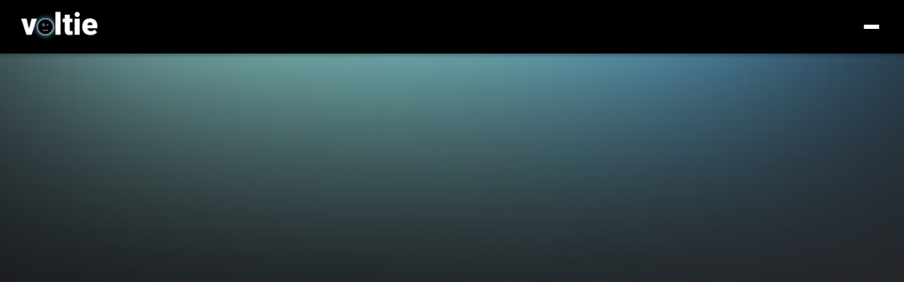

--- FILE ---
content_type: text/html
request_url: https://www.voltie.eu/blog/villanyauto-toltes-ara-hogyan-usszuk-meg-olcson
body_size: 34398
content:
<!doctype html>
<!-- Made in Framer · framer.com ✨ -->
<!-- Published Jan 21, 2026, 11:13 AM UTC -->
<html lang="hu">
<head>
	<meta charset="utf-8">
	
	
	<script>try{if(localStorage.get("__framer_force_showing_editorbar_since")){const n=document.createElement("link");n.rel = "modulepreload";n.href="https://framer.com/edit/init.mjs";document.head.appendChild(n)}}catch(e){}</script>
	<!-- Start of headStart -->
    <!-- Snippet: legacy-headStart -->
<!-- Meta Pixel Code -->
<script>
!function(f,b,e,v,n,t,s)
{if(f.fbq)return;n=f.fbq=function(){n.callMethod?
n.callMethod.apply(n,arguments):n.queue.push(arguments)};
if(!f._fbq)f._fbq=n;n.push=n;n.loaded=!0;n.version='2.0';
n.queue=[];t=b.createElement(e);t.async=!0;
t.src=v;s=b.getElementsByTagName(e)[0];
s.parentNode.insertBefore(t,s)}(window, document,'script',
'https://connect.facebook.net/en_US/fbevents.js');
fbq('init', '302761102408523');
fbq('track', 'PageView');
</script>
<noscript></noscript>
<!-- SnippetEnd: legacy-headStart -->

    <!-- Snippet: legacy-headStart-MNoNKmi9x --><meta name="apple-itunes-app" content="app-id=6449769010, app-argument=myURL"><!-- SnippetEnd: legacy-headStart-MNoNKmi9x --><!-- End of headStart -->
	<meta name="viewport" content="width=device-width">
	<meta name="generator" content="Framer ad2445d">
	<title>Villanyautó töltés ára: hogyan ússzuk meg olcsón? - Voltie</title>
    <meta name="description" content="A villanyautó töltés ára olyan téma, ami az elektromos járművek iránt érdeklődők körében gyakran felmerül. Érdemes azonban tudni, hogy a költségek jelentős mértékben változhatnak annak függvényében, hogy hol és hogyan töltjük kocsinkat.
Most bemutatjuk a különböző lehetőségeket, megismerheted azok előnyeit, és kiderül az is, hogy mennyire jelent olcsó és hatékony megoldást egy otthoni töltőállomás telepítése. Tarts velünk! ">
    <meta name="framer-search-index" content="https://framerusercontent.com/sites/1SR9PUqrdvgepwrWmFTZrZ/searchIndex-oV1obxYHMObA.json">
    <meta name="framer-search-index-fallback" content="https://framerusercontent.com/sites/1SR9PUqrdvgepwrWmFTZrZ/searchIndex-ZuO43ONJaCyu.json">
    <link href="https://framerusercontent.com/images/dCrcLaXkwQvOoGf359gPKhDfe10.png" rel="icon" media="(prefers-color-scheme: light)">
    <link href="https://framerusercontent.com/images/dCrcLaXkwQvOoGf359gPKhDfe10.png" rel="icon" media="(prefers-color-scheme: dark)">
    <link rel="apple-touch-icon" href="https://framerusercontent.com/images/66srpVxBcXhJhjDxfy2QGticM.png">
    <!-- Open Graph / Facebook -->
    <meta property="og:type" content="website">
    <meta property="og:title" content="Villanyautó töltés ára: hogyan ússzuk meg olcsón? - Voltie">
    <meta property="og:description" content="A villanyautó töltés ára olyan téma, ami az elektromos járművek iránt érdeklődők körében gyakran felmerül. Érdemes azonban tudni, hogy a költségek jelentős mértékben változhatnak annak függvényében, hogy hol és hogyan töltjük kocsinkat.
Most bemutatjuk a különböző lehetőségeket, megismerheted azok előnyeit, és kiderül az is, hogy mennyire jelent olcsó és hatékony megoldást egy otthoni töltőállomás telepítése. Tarts velünk! ">
    <meta property="og:image" content="https://framerusercontent.com/images/VmtYyLtgckmyPX2CaK9txpjiEQo.jpg?width=1920&amp;height=1280">
    <!-- Twitter -->
    <meta name="twitter:card" content="summary_large_image">
    <meta name="twitter:title" content="Villanyautó töltés ára: hogyan ússzuk meg olcsón? - Voltie">
    <meta name="twitter:description" content="A villanyautó töltés ára olyan téma, ami az elektromos járművek iránt érdeklődők körében gyakran felmerül. Érdemes azonban tudni, hogy a költségek jelentős mértékben változhatnak annak függvényében, hogy hol és hogyan töltjük kocsinkat.
Most bemutatjuk a különböző lehetőségeket, megismerheted azok előnyeit, és kiderül az is, hogy mennyire jelent olcsó és hatékony megoldást egy otthoni töltőállomás telepítése. Tarts velünk! ">
    <meta name="twitter:image" content="https://framerusercontent.com/images/VmtYyLtgckmyPX2CaK9txpjiEQo.jpg?width=1920&amp;height=1280">
    
	<!-- Global site tag (gtag.js) - Google Analytics -->
	<script async src="https://www.googletagmanager.com/gtag/js?id=G-1B7X8XYELW"></script>
	<script>
	  window.dataLayer = window.dataLayer || [];
	  function gtag(){window.dataLayer.push(arguments);}
	  gtag('js', new Date());
	  gtag('config', 'G-1B7X8XYELW');
	</script>
	
	<style data-framer-font-css>/* vietnamese */
@font-face {
  font-family: 'Be Vietnam Pro';
  font-style: normal;
  font-weight: 700;
  font-display: swap;
  src: url(https://fonts.gstatic.com/s/bevietnampro/v12/QdVMSTAyLFyeg_IDWvOJmVES_HSMIG86Rb0bcw.woff2) format('woff2');
  unicode-range: U+0102-0103, U+0110-0111, U+0128-0129, U+0168-0169, U+01A0-01A1, U+01AF-01B0, U+0300-0301, U+0303-0304, U+0308-0309, U+0323, U+0329, U+1EA0-1EF9, U+20AB;
}
/* latin-ext */
@font-face {
  font-family: 'Be Vietnam Pro';
  font-style: normal;
  font-weight: 700;
  font-display: swap;
  src: url(https://fonts.gstatic.com/s/bevietnampro/v12/QdVMSTAyLFyeg_IDWvOJmVES_HSMIG87Rb0bcw.woff2) format('woff2');
  unicode-range: U+0100-02BA, U+02BD-02C5, U+02C7-02CC, U+02CE-02D7, U+02DD-02FF, U+0304, U+0308, U+0329, U+1D00-1DBF, U+1E00-1E9F, U+1EF2-1EFF, U+2020, U+20A0-20AB, U+20AD-20C0, U+2113, U+2C60-2C7F, U+A720-A7FF;
}
/* latin */
@font-face {
  font-family: 'Be Vietnam Pro';
  font-style: normal;
  font-weight: 700;
  font-display: swap;
  src: url(https://fonts.gstatic.com/s/bevietnampro/v12/QdVMSTAyLFyeg_IDWvOJmVES_HSMIG81Rb0.woff2) format('woff2');
  unicode-range: U+0000-00FF, U+0131, U+0152-0153, U+02BB-02BC, U+02C6, U+02DA, U+02DC, U+0304, U+0308, U+0329, U+2000-206F, U+20AC, U+2122, U+2191, U+2193, U+2212, U+2215, U+FEFF, U+FFFD;
}
/* cyrillic-ext */
@font-face {
  font-family: 'Manrope';
  font-style: normal;
  font-weight: 600;
  font-display: swap;
  src: url(https://fonts.gstatic.com/s/manrope/v20/xn7_YHE41ni1AdIRqAuZuw1Bx9mbZk4jE9_P-bnBeA.woff2) format('woff2');
  unicode-range: U+0460-052F, U+1C80-1C8A, U+20B4, U+2DE0-2DFF, U+A640-A69F, U+FE2E-FE2F;
}
/* cyrillic */
@font-face {
  font-family: 'Manrope';
  font-style: normal;
  font-weight: 600;
  font-display: swap;
  src: url(https://fonts.gstatic.com/s/manrope/v20/xn7_YHE41ni1AdIRqAuZuw1Bx9mbZk4jE9_G-bnBeA.woff2) format('woff2');
  unicode-range: U+0301, U+0400-045F, U+0490-0491, U+04B0-04B1, U+2116;
}
/* greek */
@font-face {
  font-family: 'Manrope';
  font-style: normal;
  font-weight: 600;
  font-display: swap;
  src: url(https://fonts.gstatic.com/s/manrope/v20/xn7_YHE41ni1AdIRqAuZuw1Bx9mbZk4jE9_B-bnBeA.woff2) format('woff2');
  unicode-range: U+0370-0377, U+037A-037F, U+0384-038A, U+038C, U+038E-03A1, U+03A3-03FF;
}
/* vietnamese */
@font-face {
  font-family: 'Manrope';
  font-style: normal;
  font-weight: 600;
  font-display: swap;
  src: url(https://fonts.gstatic.com/s/manrope/v20/xn7_YHE41ni1AdIRqAuZuw1Bx9mbZk4jE9_N-bnBeA.woff2) format('woff2');
  unicode-range: U+0102-0103, U+0110-0111, U+0128-0129, U+0168-0169, U+01A0-01A1, U+01AF-01B0, U+0300-0301, U+0303-0304, U+0308-0309, U+0323, U+0329, U+1EA0-1EF9, U+20AB;
}
/* latin-ext */
@font-face {
  font-family: 'Manrope';
  font-style: normal;
  font-weight: 600;
  font-display: swap;
  src: url(https://fonts.gstatic.com/s/manrope/v20/xn7_YHE41ni1AdIRqAuZuw1Bx9mbZk4jE9_M-bnBeA.woff2) format('woff2');
  unicode-range: U+0100-02BA, U+02BD-02C5, U+02C7-02CC, U+02CE-02D7, U+02DD-02FF, U+0304, U+0308, U+0329, U+1D00-1DBF, U+1E00-1E9F, U+1EF2-1EFF, U+2020, U+20A0-20AB, U+20AD-20C0, U+2113, U+2C60-2C7F, U+A720-A7FF;
}
/* latin */
@font-face {
  font-family: 'Manrope';
  font-style: normal;
  font-weight: 600;
  font-display: swap;
  src: url(https://fonts.gstatic.com/s/manrope/v20/xn7_YHE41ni1AdIRqAuZuw1Bx9mbZk4jE9_C-bk.woff2) format('woff2');
  unicode-range: U+0000-00FF, U+0131, U+0152-0153, U+02BB-02BC, U+02C6, U+02DA, U+02DC, U+0304, U+0308, U+0329, U+2000-206F, U+20AC, U+2122, U+2191, U+2193, U+2212, U+2215, U+FEFF, U+FFFD;
}
/* cyrillic-ext */
@font-face {
  font-family: 'Fragment Mono';
  font-style: normal;
  font-weight: 400;
  src: url(https://fonts.gstatic.com/s/fragmentmono/v6/4iCr6K5wfMRRjxp0DA6-2CLnB45HhrUI.woff2) format('woff2');
  unicode-range: U+0460-052F, U+1C80-1C8A, U+20B4, U+2DE0-2DFF, U+A640-A69F, U+FE2E-FE2F;
}
/* latin-ext */
@font-face {
  font-family: 'Fragment Mono';
  font-style: normal;
  font-weight: 400;
  src: url(https://fonts.gstatic.com/s/fragmentmono/v6/4iCr6K5wfMRRjxp0DA6-2CLnB41HhrUI.woff2) format('woff2');
  unicode-range: U+0100-02BA, U+02BD-02C5, U+02C7-02CC, U+02CE-02D7, U+02DD-02FF, U+0304, U+0308, U+0329, U+1D00-1DBF, U+1E00-1E9F, U+1EF2-1EFF, U+2020, U+20A0-20AB, U+20AD-20C0, U+2113, U+2C60-2C7F, U+A720-A7FF;
}
/* latin */
@font-face {
  font-family: 'Fragment Mono';
  font-style: normal;
  font-weight: 400;
  src: url(https://fonts.gstatic.com/s/fragmentmono/v6/4iCr6K5wfMRRjxp0DA6-2CLnB4NHhg.woff2) format('woff2');
  unicode-range: U+0000-00FF, U+0131, U+0152-0153, U+02BB-02BC, U+02C6, U+02DA, U+02DC, U+0304, U+0308, U+0329, U+2000-206F, U+20AC, U+2122, U+2191, U+2193, U+2212, U+2215, U+FEFF, U+FFFD;
}

@font-face { font-family: "SF Compact Display Black"; src: url("https://framerusercontent.com/assets/tVjTewZVPipTyguQtG1Iy01dkz0.ttf") }
@font-face { font-family: "SF Pro Display Medium"; src: url("https://framerusercontent.com/assets/pfXgjdOMrCFf7dRD36Sojmbb1w.otf") }
@font-face { font-family: "SF Pro Display Bold"; src: url("https://framerusercontent.com/assets/EA57f9JPrLyk2zjm1NfgHHO4KBg.otf") }
@font-face { font-family: "SF Compact Display Regular"; src: url("https://framerusercontent.com/assets/LIxU5uyrAXu3sPF2WsRe1sy5gCU.ttf") }
@font-face { font-family: "SF Compact Display Semibold"; src: url("https://framerusercontent.com/assets/Qc34slGchokiqD0K4Nnp2DsfE.ttf") }
@font-face { font-family: "SF Pro Display Regular"; src: url("https://framerusercontent.com/assets/4Z3xmeeNKW5bZJHUgyp2dWUy7UM.otf") }
@font-face { font-family: "SF Pro Rounded Heavy"; src: url("https://framerusercontent.com/assets/hej3tLMf1tgZZR65Kfohc3MjXU.otf") }
@font-face { font-family: "SF Pro Display Semibold"; src: url("https://framerusercontent.com/assets/GRnsqiG9YS1BO7vbM7C8orQKfY.otf") }
@font-face { font-family: "Inter"; src: url("https://framerusercontent.com/assets/5vvr9Vy74if2I6bQbJvbw7SY1pQ.woff2"); font-display: swap; font-style: normal; font-weight: 400; unicode-range: U+0460-052F, U+1C80-1C88, U+20B4, U+2DE0-2DFF, U+A640-A69F, U+FE2E-FE2F }
@font-face { font-family: "Inter"; src: url("https://framerusercontent.com/assets/EOr0mi4hNtlgWNn9if640EZzXCo.woff2"); font-display: swap; font-style: normal; font-weight: 400; unicode-range: U+0301, U+0400-045F, U+0490-0491, U+04B0-04B1, U+2116 }
@font-face { font-family: "Inter"; src: url("https://framerusercontent.com/assets/Y9k9QrlZAqio88Klkmbd8VoMQc.woff2"); font-display: swap; font-style: normal; font-weight: 400; unicode-range: U+1F00-1FFF }
@font-face { font-family: "Inter"; src: url("https://framerusercontent.com/assets/OYrD2tBIBPvoJXiIHnLoOXnY9M.woff2"); font-display: swap; font-style: normal; font-weight: 400; unicode-range: U+0370-03FF }
@font-face { font-family: "Inter"; src: url("https://framerusercontent.com/assets/JeYwfuaPfZHQhEG8U5gtPDZ7WQ.woff2"); font-display: swap; font-style: normal; font-weight: 400; unicode-range: U+0100-024F, U+0259, U+1E00-1EFF, U+2020, U+20A0-20AB, U+20AD-20CF, U+2113, U+2C60-2C7F, U+A720-A7FF }
@font-face { font-family: "Inter"; src: url("https://framerusercontent.com/assets/GrgcKwrN6d3Uz8EwcLHZxwEfC4.woff2"); font-display: swap; font-style: normal; font-weight: 400; unicode-range: U+0000-00FF, U+0131, U+0152-0153, U+02BB-02BC, U+02C6, U+02DA, U+02DC, U+2000-206F, U+2070, U+2074-207E, U+2080-208E, U+20AC, U+2122, U+2191, U+2193, U+2212, U+2215, U+FEFF, U+FFFD }
@font-face { font-family: "Inter"; src: url("https://framerusercontent.com/assets/b6Y37FthZeALduNqHicBT6FutY.woff2"); font-display: swap; font-style: normal; font-weight: 400; unicode-range: U+0102-0103, U+0110-0111, U+0128-0129, U+0168-0169, U+01A0-01A1, U+01AF-01B0, U+1EA0-1EF9, U+20AB }
@font-face { font-family: "Inter"; src: url("https://framerusercontent.com/assets/DpPBYI0sL4fYLgAkX8KXOPVt7c.woff2"); font-display: swap; font-style: normal; font-weight: 700; unicode-range: U+0460-052F, U+1C80-1C88, U+20B4, U+2DE0-2DFF, U+A640-A69F, U+FE2E-FE2F }
@font-face { font-family: "Inter"; src: url("https://framerusercontent.com/assets/4RAEQdEOrcnDkhHiiCbJOw92Lk.woff2"); font-display: swap; font-style: normal; font-weight: 700; unicode-range: U+0301, U+0400-045F, U+0490-0491, U+04B0-04B1, U+2116 }
@font-face { font-family: "Inter"; src: url("https://framerusercontent.com/assets/1K3W8DizY3v4emK8Mb08YHxTbs.woff2"); font-display: swap; font-style: normal; font-weight: 700; unicode-range: U+1F00-1FFF }
@font-face { font-family: "Inter"; src: url("https://framerusercontent.com/assets/tUSCtfYVM1I1IchuyCwz9gDdQ.woff2"); font-display: swap; font-style: normal; font-weight: 700; unicode-range: U+0370-03FF }
@font-face { font-family: "Inter"; src: url("https://framerusercontent.com/assets/VgYFWiwsAC5OYxAycRXXvhze58.woff2"); font-display: swap; font-style: normal; font-weight: 700; unicode-range: U+0100-024F, U+0259, U+1E00-1EFF, U+2020, U+20A0-20AB, U+20AD-20CF, U+2113, U+2C60-2C7F, U+A720-A7FF }
@font-face { font-family: "Inter"; src: url("https://framerusercontent.com/assets/syRNPWzAMIrcJ3wIlPIP43KjQs.woff2"); font-display: swap; font-style: normal; font-weight: 700; unicode-range: U+0000-00FF, U+0131, U+0152-0153, U+02BB-02BC, U+02C6, U+02DA, U+02DC, U+2000-206F, U+2070, U+2074-207E, U+2080-208E, U+20AC, U+2122, U+2191, U+2193, U+2212, U+2215, U+FEFF, U+FFFD }
@font-face { font-family: "Inter"; src: url("https://framerusercontent.com/assets/GIryZETIX4IFypco5pYZONKhJIo.woff2"); font-display: swap; font-style: normal; font-weight: 700; unicode-range: U+0102-0103, U+0110-0111, U+0128-0129, U+0168-0169, U+01A0-01A1, U+01AF-01B0, U+1EA0-1EF9, U+20AB }
@font-face { font-family: "Inter Display"; src: url("https://framerusercontent.com/assets/gazZKZuUEtvr9ULhdA4SprP0AZ0.woff2"); font-display: swap; font-style: normal; font-weight: 600; unicode-range: U+0460-052F, U+1C80-1C88, U+20B4, U+2DE0-2DFF, U+A640-A69F, U+FE2E-FE2F }
@font-face { font-family: "Inter Display"; src: url("https://framerusercontent.com/assets/pe8RoujoPxuTZhqoNzYqHX2MXA.woff2"); font-display: swap; font-style: normal; font-weight: 600; unicode-range: U+0301, U+0400-045F, U+0490-0491, U+04B0-04B1, U+2116 }
@font-face { font-family: "Inter Display"; src: url("https://framerusercontent.com/assets/teGhWnhH3bCqefKGsIsqFy3hK8.woff2"); font-display: swap; font-style: normal; font-weight: 600; unicode-range: U+1F00-1FFF }
@font-face { font-family: "Inter Display"; src: url("https://framerusercontent.com/assets/qQHxgTnEk6Czu1yW4xS82HQWFOk.woff2"); font-display: swap; font-style: normal; font-weight: 600; unicode-range: U+0370-03FF }
@font-face { font-family: "Inter Display"; src: url("https://framerusercontent.com/assets/MJ3N6lfN4iP5Um8rJGqLYl03tE.woff2"); font-display: swap; font-style: normal; font-weight: 600; unicode-range: U+0100-024F, U+0259, U+1E00-1EFF, U+2020, U+20A0-20AB, U+20AD-20CF, U+2113, U+2C60-2C7F, U+A720-A7FF }
@font-face { font-family: "Inter Display"; src: url("https://framerusercontent.com/assets/PfdOpgzFf7N2Uye9JX7xRKYTgSc.woff2"); font-display: swap; font-style: normal; font-weight: 600; unicode-range: U+0000-00FF, U+0131, U+0152-0153, U+02BB-02BC, U+02C6, U+02DA, U+02DC, U+2000-206F, U+2070, U+2074-207E, U+2080-208E, U+20AC, U+2122, U+2191, U+2193, U+2212, U+2215, U+FEFF, U+FFFD }
@font-face { font-family: "Inter Display"; src: url("https://framerusercontent.com/assets/0SEEmmWc3vovhaai4RlRQSWRrz0.woff2"); font-display: swap; font-style: normal; font-weight: 600; unicode-range: U+0102-0103, U+0110-0111, U+0128-0129, U+0168-0169, U+01A0-01A1, U+01AF-01B0, U+1EA0-1EF9, U+20AB }
@font-face { font-family: "Inter Display"; src: url("https://framerusercontent.com/assets/I11LrmuBDQZweplJ62KkVsklU5Y.woff2"); font-display: swap; font-style: normal; font-weight: 700; unicode-range: U+0460-052F, U+1C80-1C88, U+20B4, U+2DE0-2DFF, U+A640-A69F, U+FE2E-FE2F }
@font-face { font-family: "Inter Display"; src: url("https://framerusercontent.com/assets/UjFZPDy3qGuDktQM4q9CxhKfIa8.woff2"); font-display: swap; font-style: normal; font-weight: 700; unicode-range: U+0301, U+0400-045F, U+0490-0491, U+04B0-04B1, U+2116 }
@font-face { font-family: "Inter Display"; src: url("https://framerusercontent.com/assets/8exwVHJy2DhJ4N5prYlVMrEKmQ.woff2"); font-display: swap; font-style: normal; font-weight: 700; unicode-range: U+1F00-1FFF }
@font-face { font-family: "Inter Display"; src: url("https://framerusercontent.com/assets/UTeedEK21hO5jDxEUldzdScUqpg.woff2"); font-display: swap; font-style: normal; font-weight: 700; unicode-range: U+0370-03FF }
@font-face { font-family: "Inter Display"; src: url("https://framerusercontent.com/assets/Ig8B8nzy11hzIWEIYnkg91sofjo.woff2"); font-display: swap; font-style: normal; font-weight: 700; unicode-range: U+0100-024F, U+0259, U+1E00-1EFF, U+2020, U+20A0-20AB, U+20AD-20CF, U+2113, U+2C60-2C7F, U+A720-A7FF }
@font-face { font-family: "Inter Display"; src: url("https://framerusercontent.com/assets/qITWJ2WdG0wrgQPDb8lvnYnTXDg.woff2"); font-display: swap; font-style: normal; font-weight: 700; unicode-range: U+0000-00FF, U+0131, U+0152-0153, U+02BB-02BC, U+02C6, U+02DA, U+02DC, U+2000-206F, U+2070, U+2074-207E, U+2080-208E, U+20AC, U+2122, U+2191, U+2193, U+2212, U+2215, U+FEFF, U+FFFD }
@font-face { font-family: "Inter Display"; src: url("https://framerusercontent.com/assets/qctQFoJqJ9aIbRSIp0AhCQpFxn8.woff2"); font-display: swap; font-style: normal; font-weight: 700; unicode-range: U+0102-0103, U+0110-0111, U+0128-0129, U+0168-0169, U+01A0-01A1, U+01AF-01B0, U+1EA0-1EF9, U+20AB }
@font-face { font-family: "Inter Display"; src: url("https://framerusercontent.com/assets/2uIBiALfCHVpWbHqRMZutfT7giU.woff2"); font-display: swap; font-style: normal; font-weight: 400; unicode-range: U+0460-052F, U+1C80-1C88, U+20B4, U+2DE0-2DFF, U+A640-A69F, U+FE2E-FE2F }
@font-face { font-family: "Inter Display"; src: url("https://framerusercontent.com/assets/Zwfz6xbVe5pmcWRJRgBDHnMkOkI.woff2"); font-display: swap; font-style: normal; font-weight: 400; unicode-range: U+0301, U+0400-045F, U+0490-0491, U+04B0-04B1, U+2116 }
@font-face { font-family: "Inter Display"; src: url("https://framerusercontent.com/assets/U9LaDDmbRhzX3sB8g8glTy5feTE.woff2"); font-display: swap; font-style: normal; font-weight: 400; unicode-range: U+1F00-1FFF }
@font-face { font-family: "Inter Display"; src: url("https://framerusercontent.com/assets/tVew2LzXJ1t7QfxP1gdTIdj2o0g.woff2"); font-display: swap; font-style: normal; font-weight: 400; unicode-range: U+0370-03FF }
@font-face { font-family: "Inter Display"; src: url("https://framerusercontent.com/assets/DF7bjCRmStYPqSb945lAlMfCCVQ.woff2"); font-display: swap; font-style: normal; font-weight: 400; unicode-range: U+0100-024F, U+0259, U+1E00-1EFF, U+2020, U+20A0-20AB, U+20AD-20CF, U+2113, U+2C60-2C7F, U+A720-A7FF }
@font-face { font-family: "Inter Display"; src: url("https://framerusercontent.com/assets/bHYNJqzTyl2lqvmMiRRS6Y16Es.woff2"); font-display: swap; font-style: normal; font-weight: 400; unicode-range: U+0000-00FF, U+0131, U+0152-0153, U+02BB-02BC, U+02C6, U+02DA, U+02DC, U+2000-206F, U+2070, U+2074-207E, U+2080-208E, U+20AC, U+2122, U+2191, U+2193, U+2212, U+2215, U+FEFF, U+FFFD }
@font-face { font-family: "Inter Display"; src: url("https://framerusercontent.com/assets/vebZUMjGyKkYsfcY73iwWTzLNag.woff2"); font-display: swap; font-style: normal; font-weight: 400; unicode-range: U+0102-0103, U+0110-0111, U+0128-0129, U+0168-0169, U+01A0-01A1, U+01AF-01B0, U+1EA0-1EF9, U+20AB }
@font-face { font-family: "Inter Display"; src: url("https://framerusercontent.com/assets/fXvVh2JeZlehNcEhKHpHH0frSl0.woff2"); font-display: swap; font-style: italic; font-weight: 700; unicode-range: U+0460-052F, U+1C80-1C88, U+20B4, U+2DE0-2DFF, U+A640-A69F, U+FE2E-FE2F }
@font-face { font-family: "Inter Display"; src: url("https://framerusercontent.com/assets/7pScaNeb6M7n2HF2jKemDqzCIr4.woff2"); font-display: swap; font-style: italic; font-weight: 700; unicode-range: U+0301, U+0400-045F, U+0490-0491, U+04B0-04B1, U+2116 }
@font-face { font-family: "Inter Display"; src: url("https://framerusercontent.com/assets/qS4UjQYyATcVV9rODk0Zx9KhkY8.woff2"); font-display: swap; font-style: italic; font-weight: 700; unicode-range: U+1F00-1FFF }
@font-face { font-family: "Inter Display"; src: url("https://framerusercontent.com/assets/VfD2n20yM7v0hrUEBHEyafsmMBY.woff2"); font-display: swap; font-style: italic; font-weight: 700; unicode-range: U+0370-03FF }
@font-face { font-family: "Inter Display"; src: url("https://framerusercontent.com/assets/4oIO9fB59bn3cKFWz7piCj28z9s.woff2"); font-display: swap; font-style: italic; font-weight: 700; unicode-range: U+0100-024F, U+0259, U+1E00-1EFF, U+2020, U+20A0-20AB, U+20AD-20CF, U+2113, U+2C60-2C7F, U+A720-A7FF }
@font-face { font-family: "Inter Display"; src: url("https://framerusercontent.com/assets/MzumQQZJQBC6KM1omtmwOtsogtI.woff2"); font-display: swap; font-style: italic; font-weight: 700; unicode-range: U+0000-00FF, U+0131, U+0152-0153, U+02BB-02BC, U+02C6, U+02DA, U+02DC, U+2000-206F, U+2070, U+2074-207E, U+2080-208E, U+20AC, U+2122, U+2191, U+2193, U+2212, U+2215, U+FEFF, U+FFFD }
@font-face { font-family: "Inter Display"; src: url("https://framerusercontent.com/assets/F5Lmfd3fCAu7TwiYbI4DLWw4ks.woff2"); font-display: swap; font-style: italic; font-weight: 700; unicode-range: U+0102-0103, U+0110-0111, U+0128-0129, U+0168-0169, U+01A0-01A1, U+01AF-01B0, U+1EA0-1EF9, U+20AB }
@font-face { font-family: "Inter Display"; src: url("https://framerusercontent.com/assets/THWAFHoAcmqLMy81E8hCSdziVKA.woff2"); font-display: swap; font-style: italic; font-weight: 400; unicode-range: U+0460-052F, U+1C80-1C88, U+20B4, U+2DE0-2DFF, U+A640-A69F, U+FE2E-FE2F }
@font-face { font-family: "Inter Display"; src: url("https://framerusercontent.com/assets/sQxGYWDlRkDr0eOKqiNRl6g5rs.woff2"); font-display: swap; font-style: italic; font-weight: 400; unicode-range: U+0301, U+0400-045F, U+0490-0491, U+04B0-04B1, U+2116 }
@font-face { font-family: "Inter Display"; src: url("https://framerusercontent.com/assets/NNTAT1XAm8ZRkr824inYPkjNeL4.woff2"); font-display: swap; font-style: italic; font-weight: 400; unicode-range: U+1F00-1FFF }
@font-face { font-family: "Inter Display"; src: url("https://framerusercontent.com/assets/P2qr9PAWBt905929rHfxmneMUG0.woff2"); font-display: swap; font-style: italic; font-weight: 400; unicode-range: U+0370-03FF }
@font-face { font-family: "Inter Display"; src: url("https://framerusercontent.com/assets/2BmSa4TZZvFKAZg2DydxTbvKlTU.woff2"); font-display: swap; font-style: italic; font-weight: 400; unicode-range: U+0100-024F, U+0259, U+1E00-1EFF, U+2020, U+20A0-20AB, U+20AD-20CF, U+2113, U+2C60-2C7F, U+A720-A7FF }
@font-face { font-family: "Inter Display"; src: url("https://framerusercontent.com/assets/P0JCAnd2N1Q6qwTQohre3XmQ.woff2"); font-display: swap; font-style: italic; font-weight: 400; unicode-range: U+0000-00FF, U+0131, U+0152-0153, U+02BB-02BC, U+02C6, U+02DA, U+02DC, U+2000-206F, U+2070, U+2074-207E, U+2080-208E, U+20AC, U+2122, U+2191, U+2193, U+2212, U+2215, U+FEFF, U+FFFD }
@font-face { font-family: "Inter Display"; src: url("https://framerusercontent.com/assets/KMFW46iYsEZaUBwXbwPc9nQm71o.woff2"); font-display: swap; font-style: italic; font-weight: 400; unicode-range: U+0102-0103, U+0110-0111, U+0128-0129, U+0168-0169, U+01A0-01A1, U+01AF-01B0, U+1EA0-1EF9, U+20AB }
@font-face { font-family: "Inter"; src: url("https://framerusercontent.com/assets/NXxvFRoY5LDh3yCm7MEP2jqYk.woff2"); font-style: normal; font-weight: 100; unicode-range: U+0460-052F, U+1C80-1C88, U+20B4, U+2DE0-2DFF, U+A640-A69F, U+FE2E-FE2F }
@font-face { font-family: "Inter"; src: url("https://framerusercontent.com/assets/5CcgcVyoWSqO1THBiISd6oCog.woff2"); font-style: normal; font-weight: 100; unicode-range: U+0301, U+0400-045F, U+0490-0491, U+04B0-04B1, U+2116 }
@font-face { font-family: "Inter"; src: url("https://framerusercontent.com/assets/MF544SVCvk3yNpLIz3pwDXFZPKM.woff2"); font-style: normal; font-weight: 100; unicode-range: U+1F00-1FFF }
@font-face { font-family: "Inter"; src: url("https://framerusercontent.com/assets/TNtxudDBkAm2RXdtU3rvTBwoM.woff2"); font-style: normal; font-weight: 100; unicode-range: U+0370-03FF }
@font-face { font-family: "Inter"; src: url("https://framerusercontent.com/assets/fIabp4VN5z7iJ3lNOz9qfNeQHc.woff2"); font-style: normal; font-weight: 100; unicode-range: U+0100-024F, U+0259, U+1E00-1EFF, U+2020, U+20A0-20AB, U+20AD-20CF, U+2113, U+2C60-2C7F, U+A720-A7FF }
@font-face { font-family: "Inter"; src: url("https://framerusercontent.com/assets/8kSLqTnVCEtjx0nu8PxTD4Nh5UU.woff2"); font-style: normal; font-weight: 100; unicode-range: U+0000-00FF, U+0131, U+0152-0153, U+02BB-02BC, U+02C6, U+02DA, U+02DC, U+2000-206F, U+2070, U+2074-207E, U+2080-208E, U+20AC, U+2122, U+2191, U+2193, U+2212, U+2215, U+FEFF, U+FFFD }
@font-face { font-family: "Inter"; src: url("https://framerusercontent.com/assets/9iRSYClnXA0RMygyIn6yjjWXJw.woff2"); font-style: normal; font-weight: 100; unicode-range: U+0102-0103, U+0110-0111, U+0128-0129, U+0168-0169, U+01A0-01A1, U+01AF-01B0, U+1EA0-1EF9, U+20AB }
@font-face { font-family: "Inter"; src: url("https://framerusercontent.com/assets/MVhJhYeDWxeyqT939zMNyw9p8.woff2"); font-style: normal; font-weight: 200; unicode-range: U+0460-052F, U+1C80-1C88, U+20B4, U+2DE0-2DFF, U+A640-A69F, U+FE2E-FE2F }
@font-face { font-family: "Inter"; src: url("https://framerusercontent.com/assets/WXQXYfAQJIi2pCJACAfWWXfIDqI.woff2"); font-style: normal; font-weight: 200; unicode-range: U+0301, U+0400-045F, U+0490-0491, U+04B0-04B1, U+2116 }
@font-face { font-family: "Inter"; src: url("https://framerusercontent.com/assets/RJeJJARdrtNUtic58kOz7hIgBuE.woff2"); font-style: normal; font-weight: 200; unicode-range: U+1F00-1FFF }
@font-face { font-family: "Inter"; src: url("https://framerusercontent.com/assets/4hBRAuM02i3fsxYDzyNvt5Az2so.woff2"); font-style: normal; font-weight: 200; unicode-range: U+0370-03FF }
@font-face { font-family: "Inter"; src: url("https://framerusercontent.com/assets/fz1JbBffNGgK7BNUI1mmbFBlgA8.woff2"); font-style: normal; font-weight: 200; unicode-range: U+0100-024F, U+0259, U+1E00-1EFF, U+2020, U+20A0-20AB, U+20AD-20CF, U+2113, U+2C60-2C7F, U+A720-A7FF }
@font-face { font-family: "Inter"; src: url("https://framerusercontent.com/assets/Z4sGWU2OKBoXPWulb5P25vULA.woff2"); font-style: normal; font-weight: 200; unicode-range: U+0000-00FF, U+0131, U+0152-0153, U+02BB-02BC, U+02C6, U+02DA, U+02DC, U+2000-206F, U+2070, U+2074-207E, U+2080-208E, U+20AC, U+2122, U+2191, U+2193, U+2212, U+2215, U+FEFF, U+FFFD }
@font-face { font-family: "Inter"; src: url("https://framerusercontent.com/assets/eIZyQwIlHYR0mnMSneEDMtqBPgw.woff2"); font-style: normal; font-weight: 200; unicode-range: U+0102-0103, U+0110-0111, U+0128-0129, U+0168-0169, U+01A0-01A1, U+01AF-01B0, U+1EA0-1EF9, U+20AB }
@font-face { font-family: "Inter"; src: url("https://framerusercontent.com/assets/BkDpl4ghaqvMi1btKFyG2tdbec.woff2"); font-display: swap; font-style: normal; font-weight: 300; unicode-range: U+0460-052F, U+1C80-1C88, U+20B4, U+2DE0-2DFF, U+A640-A69F, U+FE2E-FE2F }
@font-face { font-family: "Inter"; src: url("https://framerusercontent.com/assets/zAMK70AQRFSShJgUiaR5IiIhgzk.woff2"); font-display: swap; font-style: normal; font-weight: 300; unicode-range: U+0301, U+0400-045F, U+0490-0491, U+04B0-04B1, U+2116 }
@font-face { font-family: "Inter"; src: url("https://framerusercontent.com/assets/IETjvc5qzUaRoaruDpPSwCUM8.woff2"); font-display: swap; font-style: normal; font-weight: 300; unicode-range: U+1F00-1FFF }
@font-face { font-family: "Inter"; src: url("https://framerusercontent.com/assets/oLCoaT3ioA0fHdJnWR9W6k7NY.woff2"); font-display: swap; font-style: normal; font-weight: 300; unicode-range: U+0370-03FF }
@font-face { font-family: "Inter"; src: url("https://framerusercontent.com/assets/Sj0PCHQSBjFmEp6NBWg6FNaKc.woff2"); font-display: swap; font-style: normal; font-weight: 300; unicode-range: U+0100-024F, U+0259, U+1E00-1EFF, U+2020, U+20A0-20AB, U+20AD-20CF, U+2113, U+2C60-2C7F, U+A720-A7FF }
@font-face { font-family: "Inter"; src: url("https://framerusercontent.com/assets/aqiiD4LUKkKzXdjGL5UzHq8bo5w.woff2"); font-display: swap; font-style: normal; font-weight: 300; unicode-range: U+0000-00FF, U+0131, U+0152-0153, U+02BB-02BC, U+02C6, U+02DA, U+02DC, U+2000-206F, U+2070, U+2074-207E, U+2080-208E, U+20AC, U+2122, U+2191, U+2193, U+2212, U+2215, U+FEFF, U+FFFD }
@font-face { font-family: "Inter"; src: url("https://framerusercontent.com/assets/H4TfENUY1rh8R9UaSD6vngjJP3M.woff2"); font-display: swap; font-style: normal; font-weight: 300; unicode-range: U+0102-0103, U+0110-0111, U+0128-0129, U+0168-0169, U+01A0-01A1, U+01AF-01B0, U+1EA0-1EF9, U+20AB }
@font-face { font-family: "Inter"; src: url("https://framerusercontent.com/assets/5A3Ce6C9YYmCjpQx9M4inSaKU.woff2"); font-display: swap; font-style: normal; font-weight: 500; unicode-range: U+0460-052F, U+1C80-1C88, U+20B4, U+2DE0-2DFF, U+A640-A69F, U+FE2E-FE2F }
@font-face { font-family: "Inter"; src: url("https://framerusercontent.com/assets/Qx95Xyt0Ka3SGhinnbXIGpEIyP4.woff2"); font-display: swap; font-style: normal; font-weight: 500; unicode-range: U+0301, U+0400-045F, U+0490-0491, U+04B0-04B1, U+2116 }
@font-face { font-family: "Inter"; src: url("https://framerusercontent.com/assets/6mJuEAguuIuMog10gGvH5d3cl8.woff2"); font-display: swap; font-style: normal; font-weight: 500; unicode-range: U+1F00-1FFF }
@font-face { font-family: "Inter"; src: url("https://framerusercontent.com/assets/xYYWaj7wCU5zSQH0eXvSaS19wo.woff2"); font-display: swap; font-style: normal; font-weight: 500; unicode-range: U+0370-03FF }
@font-face { font-family: "Inter"; src: url("https://framerusercontent.com/assets/otTaNuNpVK4RbdlT7zDDdKvQBA.woff2"); font-display: swap; font-style: normal; font-weight: 500; unicode-range: U+0100-024F, U+0259, U+1E00-1EFF, U+2020, U+20A0-20AB, U+20AD-20CF, U+2113, U+2C60-2C7F, U+A720-A7FF }
@font-face { font-family: "Inter"; src: url("https://framerusercontent.com/assets/UjlFhCnUjxhNfep4oYBPqnEssyo.woff2"); font-display: swap; font-style: normal; font-weight: 500; unicode-range: U+0000-00FF, U+0131, U+0152-0153, U+02BB-02BC, U+02C6, U+02DA, U+02DC, U+2000-206F, U+2070, U+2074-207E, U+2080-208E, U+20AC, U+2122, U+2191, U+2193, U+2212, U+2215, U+FEFF, U+FFFD }
@font-face { font-family: "Inter"; src: url("https://framerusercontent.com/assets/DolVirEGb34pEXEp8t8FQBSK4.woff2"); font-display: swap; font-style: normal; font-weight: 500; unicode-range: U+0102-0103, U+0110-0111, U+0128-0129, U+0168-0169, U+01A0-01A1, U+01AF-01B0, U+1EA0-1EF9, U+20AB }
@font-face { font-family: "Inter"; src: url("https://framerusercontent.com/assets/hyOgCu0Xnghbimh0pE8QTvtt2AU.woff2"); font-display: swap; font-style: normal; font-weight: 600; unicode-range: U+0460-052F, U+1C80-1C88, U+20B4, U+2DE0-2DFF, U+A640-A69F, U+FE2E-FE2F }
@font-face { font-family: "Inter"; src: url("https://framerusercontent.com/assets/NeGmSOXrPBfEFIy5YZeHq17LEDA.woff2"); font-display: swap; font-style: normal; font-weight: 600; unicode-range: U+0301, U+0400-045F, U+0490-0491, U+04B0-04B1, U+2116 }
@font-face { font-family: "Inter"; src: url("https://framerusercontent.com/assets/oYaAX5himiTPYuN8vLWnqBbfD2s.woff2"); font-display: swap; font-style: normal; font-weight: 600; unicode-range: U+1F00-1FFF }
@font-face { font-family: "Inter"; src: url("https://framerusercontent.com/assets/lEJLP4R0yuCaMCjSXYHtJw72M.woff2"); font-display: swap; font-style: normal; font-weight: 600; unicode-range: U+0370-03FF }
@font-face { font-family: "Inter"; src: url("https://framerusercontent.com/assets/cRJyLNuTJR5jbyKzGi33wU9cqIQ.woff2"); font-display: swap; font-style: normal; font-weight: 600; unicode-range: U+0100-024F, U+0259, U+1E00-1EFF, U+2020, U+20A0-20AB, U+20AD-20CF, U+2113, U+2C60-2C7F, U+A720-A7FF }
@font-face { font-family: "Inter"; src: url("https://framerusercontent.com/assets/yDtI2UI8XcEg1W2je9XPN3Noo.woff2"); font-display: swap; font-style: normal; font-weight: 600; unicode-range: U+0000-00FF, U+0131, U+0152-0153, U+02BB-02BC, U+02C6, U+02DA, U+02DC, U+2000-206F, U+2070, U+2074-207E, U+2080-208E, U+20AC, U+2122, U+2191, U+2193, U+2212, U+2215, U+FEFF, U+FFFD }
@font-face { font-family: "Inter"; src: url("https://framerusercontent.com/assets/A0Wcc7NgXMjUuFdquHDrIZpzZw0.woff2"); font-display: swap; font-style: normal; font-weight: 600; unicode-range: U+0102-0103, U+0110-0111, U+0128-0129, U+0168-0169, U+01A0-01A1, U+01AF-01B0, U+1EA0-1EF9, U+20AB }
@font-face { font-family: "Inter"; src: url("https://framerusercontent.com/assets/PONfPc6h4EPYwJliXQBmjVx7QxI.woff2"); font-display: swap; font-style: normal; font-weight: 800; unicode-range: U+0460-052F, U+1C80-1C88, U+20B4, U+2DE0-2DFF, U+A640-A69F, U+FE2E-FE2F }
@font-face { font-family: "Inter"; src: url("https://framerusercontent.com/assets/zsnJN7Z1wdzUvepJniD3rbvJIyU.woff2"); font-display: swap; font-style: normal; font-weight: 800; unicode-range: U+0301, U+0400-045F, U+0490-0491, U+04B0-04B1, U+2116 }
@font-face { font-family: "Inter"; src: url("https://framerusercontent.com/assets/UrzZBOy7RyJEWAZGduzOeHiHuY.woff2"); font-display: swap; font-style: normal; font-weight: 800; unicode-range: U+1F00-1FFF }
@font-face { font-family: "Inter"; src: url("https://framerusercontent.com/assets/996sR9SfSDuYELz8oHhDOcErkY.woff2"); font-display: swap; font-style: normal; font-weight: 800; unicode-range: U+0370-03FF }
@font-face { font-family: "Inter"; src: url("https://framerusercontent.com/assets/ftN1HpyPVJEoEb4q36SOrNdLXU.woff2"); font-display: swap; font-style: normal; font-weight: 800; unicode-range: U+0100-024F, U+0259, U+1E00-1EFF, U+2020, U+20A0-20AB, U+20AD-20CF, U+2113, U+2C60-2C7F, U+A720-A7FF }
@font-face { font-family: "Inter"; src: url("https://framerusercontent.com/assets/Mput0MSwESKlJ6TMz9MPDXhgrk.woff2"); font-display: swap; font-style: normal; font-weight: 800; unicode-range: U+0000-00FF, U+0131, U+0152-0153, U+02BB-02BC, U+02C6, U+02DA, U+02DC, U+2000-206F, U+2070, U+2074-207E, U+2080-208E, U+20AC, U+2122, U+2191, U+2193, U+2212, U+2215, U+FEFF, U+FFFD }
@font-face { font-family: "Inter"; src: url("https://framerusercontent.com/assets/JAur4lGGSGRGyrFi59JSIKqVgU.woff2"); font-display: swap; font-style: normal; font-weight: 800; unicode-range: U+0102-0103, U+0110-0111, U+0128-0129, U+0168-0169, U+01A0-01A1, U+01AF-01B0, U+1EA0-1EF9, U+20AB }
@font-face { font-family: "Inter"; src: url("https://framerusercontent.com/assets/mkY5Sgyq51ik0AMrSBwhm9DJg.woff2"); font-style: normal; font-weight: 900; unicode-range: U+0460-052F, U+1C80-1C88, U+20B4, U+2DE0-2DFF, U+A640-A69F, U+FE2E-FE2F }
@font-face { font-family: "Inter"; src: url("https://framerusercontent.com/assets/X5hj6qzcHUYv7h1390c8Rhm6550.woff2"); font-style: normal; font-weight: 900; unicode-range: U+0301, U+0400-045F, U+0490-0491, U+04B0-04B1, U+2116 }
@font-face { font-family: "Inter"; src: url("https://framerusercontent.com/assets/gQhNpS3tN86g8RcVKYUUaKt2oMQ.woff2"); font-style: normal; font-weight: 900; unicode-range: U+1F00-1FFF }
@font-face { font-family: "Inter"; src: url("https://framerusercontent.com/assets/cugnVhSraaRyANCaUtI5FV17wk.woff2"); font-style: normal; font-weight: 900; unicode-range: U+0370-03FF }
@font-face { font-family: "Inter"; src: url("https://framerusercontent.com/assets/5HcVoGak8k5agFJSaKa4floXVu0.woff2"); font-style: normal; font-weight: 900; unicode-range: U+0100-024F, U+0259, U+1E00-1EFF, U+2020, U+20A0-20AB, U+20AD-20CF, U+2113, U+2C60-2C7F, U+A720-A7FF }
@font-face { font-family: "Inter"; src: url("https://framerusercontent.com/assets/rZ5DdENNqIdFTIyQQiP5isO7M.woff2"); font-style: normal; font-weight: 900; unicode-range: U+0000-00FF, U+0131, U+0152-0153, U+02BB-02BC, U+02C6, U+02DA, U+02DC, U+2000-206F, U+2070, U+2074-207E, U+2080-208E, U+20AC, U+2122, U+2191, U+2193, U+2212, U+2215, U+FEFF, U+FFFD }
@font-face { font-family: "Inter"; src: url("https://framerusercontent.com/assets/P2Bw01CtL0b9wqygO0sSVogWbo.woff2"); font-style: normal; font-weight: 900; unicode-range: U+0102-0103, U+0110-0111, U+0128-0129, U+0168-0169, U+01A0-01A1, U+01AF-01B0, U+1EA0-1EF9, U+20AB }
@font-face { font-family: "Inter"; src: url("https://framerusercontent.com/assets/YJsHMqeEm0oDHuxRTVCwg5eZuo.woff2"); font-style: italic; font-weight: 100; unicode-range: U+0460-052F, U+1C80-1C88, U+20B4, U+2DE0-2DFF, U+A640-A69F, U+FE2E-FE2F }
@font-face { font-family: "Inter"; src: url("https://framerusercontent.com/assets/oJJMyJlDykMObEyb5VexHSxd24.woff2"); font-style: italic; font-weight: 100; unicode-range: U+0301, U+0400-045F, U+0490-0491, U+04B0-04B1, U+2116 }
@font-face { font-family: "Inter"; src: url("https://framerusercontent.com/assets/IpeaX0WzLaonj68howNZg4SJJaY.woff2"); font-style: italic; font-weight: 100; unicode-range: U+1F00-1FFF }
@font-face { font-family: "Inter"; src: url("https://framerusercontent.com/assets/KCj1bV3vDXY5OLHttTeRYcu9J8.woff2"); font-style: italic; font-weight: 100; unicode-range: U+0370-03FF }
@font-face { font-family: "Inter"; src: url("https://framerusercontent.com/assets/biaVHhOprxbHaR3dIP7Z8cYurHg.woff2"); font-style: italic; font-weight: 100; unicode-range: U+0100-024F, U+0259, U+1E00-1EFF, U+2020, U+20A0-20AB, U+20AD-20CF, U+2113, U+2C60-2C7F, U+A720-A7FF }
@font-face { font-family: "Inter"; src: url("https://framerusercontent.com/assets/3on0VNjjmogkq1f9ziKFcrY72MI.woff2"); font-style: italic; font-weight: 100; unicode-range: U+0000-00FF, U+0131, U+0152-0153, U+02BB-02BC, U+02C6, U+02DA, U+02DC, U+2000-206F, U+2070, U+2074-207E, U+2080-208E, U+20AC, U+2122, U+2191, U+2193, U+2212, U+2215, U+FEFF, U+FFFD }
@font-face { font-family: "Inter"; src: url("https://framerusercontent.com/assets/gNa011yWpVpNFgUhhSlDX8nUiPQ.woff2"); font-style: italic; font-weight: 100; unicode-range: U+0102-0103, U+0110-0111, U+0128-0129, U+0168-0169, U+01A0-01A1, U+01AF-01B0, U+1EA0-1EF9, U+20AB }
@font-face { font-family: "Inter"; src: url("https://framerusercontent.com/assets/vpq17U0WM26sBGHgq9jnrUmUf8.woff2"); font-style: italic; font-weight: 200; unicode-range: U+0460-052F, U+1C80-1C88, U+20B4, U+2DE0-2DFF, U+A640-A69F, U+FE2E-FE2F }
@font-face { font-family: "Inter"; src: url("https://framerusercontent.com/assets/bNYh7lNMEpOegeRYAtyGel1WqBE.woff2"); font-style: italic; font-weight: 200; unicode-range: U+0301, U+0400-045F, U+0490-0491, U+04B0-04B1, U+2116 }
@font-face { font-family: "Inter"; src: url("https://framerusercontent.com/assets/FBzcXZYmdulcZC0z278U6o0cw.woff2"); font-style: italic; font-weight: 200; unicode-range: U+1F00-1FFF }
@font-face { font-family: "Inter"; src: url("https://framerusercontent.com/assets/ua60IRqWK94xCrq0SC639Hbsdjg.woff2"); font-style: italic; font-weight: 200; unicode-range: U+0370-03FF }
@font-face { font-family: "Inter"; src: url("https://framerusercontent.com/assets/Pd8gNPn2dSCh4FyjWFw9PJysoQ.woff2"); font-style: italic; font-weight: 200; unicode-range: U+0100-024F, U+0259, U+1E00-1EFF, U+2020, U+20A0-20AB, U+20AD-20CF, U+2113, U+2C60-2C7F, U+A720-A7FF }
@font-face { font-family: "Inter"; src: url("https://framerusercontent.com/assets/6OdIurwS6YHsVW2i5fR5CKn0gg.woff2"); font-style: italic; font-weight: 200; unicode-range: U+0000-00FF, U+0131, U+0152-0153, U+02BB-02BC, U+02C6, U+02DA, U+02DC, U+2000-206F, U+2070, U+2074-207E, U+2080-208E, U+20AC, U+2122, U+2191, U+2193, U+2212, U+2215, U+FEFF, U+FFFD }
@font-face { font-family: "Inter"; src: url("https://framerusercontent.com/assets/DtVQjTG8OGGKnwKYrMHRZVCyo.woff2"); font-style: italic; font-weight: 200; unicode-range: U+0102-0103, U+0110-0111, U+0128-0129, U+0168-0169, U+01A0-01A1, U+01AF-01B0, U+1EA0-1EF9, U+20AB }
@font-face { font-family: "Inter"; src: url("https://framerusercontent.com/assets/YYB6GZmCWnZq3RWZOghuZIOxQY.woff2"); font-display: swap; font-style: italic; font-weight: 300; unicode-range: U+0460-052F, U+1C80-1C88, U+20B4, U+2DE0-2DFF, U+A640-A69F, U+FE2E-FE2F }
@font-face { font-family: "Inter"; src: url("https://framerusercontent.com/assets/miJTzODdiyIr3tRo9KEoqXXk2PM.woff2"); font-display: swap; font-style: italic; font-weight: 300; unicode-range: U+0301, U+0400-045F, U+0490-0491, U+04B0-04B1, U+2116 }
@font-face { font-family: "Inter"; src: url("https://framerusercontent.com/assets/6ZMhcggRFfEfbf7lncCpaUbA.woff2"); font-display: swap; font-style: italic; font-weight: 300; unicode-range: U+1F00-1FFF }
@font-face { font-family: "Inter"; src: url("https://framerusercontent.com/assets/8sCN6PGUr4I8q5hC5twAXfcwqV0.woff2"); font-display: swap; font-style: italic; font-weight: 300; unicode-range: U+0370-03FF }
@font-face { font-family: "Inter"; src: url("https://framerusercontent.com/assets/aUYDUTztS7anQw5JuwCncXeLOBY.woff2"); font-display: swap; font-style: italic; font-weight: 300; unicode-range: U+0100-024F, U+0259, U+1E00-1EFF, U+2020, U+20A0-20AB, U+20AD-20CF, U+2113, U+2C60-2C7F, U+A720-A7FF }
@font-face { font-family: "Inter"; src: url("https://framerusercontent.com/assets/8mwKwShtYEXIZ5diRBT74yn9jdQ.woff2"); font-display: swap; font-style: italic; font-weight: 300; unicode-range: U+0000-00FF, U+0131, U+0152-0153, U+02BB-02BC, U+02C6, U+02DA, U+02DC, U+2000-206F, U+2070, U+2074-207E, U+2080-208E, U+20AC, U+2122, U+2191, U+2193, U+2212, U+2215, U+FEFF, U+FFFD }
@font-face { font-family: "Inter"; src: url("https://framerusercontent.com/assets/yDiPvYxioBHsicnYxpPW35WQmx8.woff2"); font-display: swap; font-style: italic; font-weight: 300; unicode-range: U+0102-0103, U+0110-0111, U+0128-0129, U+0168-0169, U+01A0-01A1, U+01AF-01B0, U+1EA0-1EF9, U+20AB }
@font-face { font-family: "Inter"; src: url("https://framerusercontent.com/assets/CfMzU8w2e7tHgF4T4rATMPuWosA.woff2"); font-display: swap; font-style: italic; font-weight: 400; unicode-range: U+0460-052F, U+1C80-1C88, U+20B4, U+2DE0-2DFF, U+A640-A69F, U+FE2E-FE2F }
@font-face { font-family: "Inter"; src: url("https://framerusercontent.com/assets/867QObYax8ANsfX4TGEVU9YiCM.woff2"); font-display: swap; font-style: italic; font-weight: 400; unicode-range: U+0301, U+0400-045F, U+0490-0491, U+04B0-04B1, U+2116 }
@font-face { font-family: "Inter"; src: url("https://framerusercontent.com/assets/Oyn2ZbENFdnW7mt2Lzjk1h9Zb9k.woff2"); font-display: swap; font-style: italic; font-weight: 400; unicode-range: U+1F00-1FFF }
@font-face { font-family: "Inter"; src: url("https://framerusercontent.com/assets/cdAe8hgZ1cMyLu9g005pAW3xMo.woff2"); font-display: swap; font-style: italic; font-weight: 400; unicode-range: U+0370-03FF }
@font-face { font-family: "Inter"; src: url("https://framerusercontent.com/assets/DOfvtmE1UplCq161m6Hj8CSQYg.woff2"); font-display: swap; font-style: italic; font-weight: 400; unicode-range: U+0100-024F, U+0259, U+1E00-1EFF, U+2020, U+20A0-20AB, U+20AD-20CF, U+2113, U+2C60-2C7F, U+A720-A7FF }
@font-face { font-family: "Inter"; src: url("https://framerusercontent.com/assets/pKRFNWFoZl77qYCAIp84lN1h944.woff2"); font-display: swap; font-style: italic; font-weight: 400; unicode-range: U+0000-00FF, U+0131, U+0152-0153, U+02BB-02BC, U+02C6, U+02DA, U+02DC, U+2000-206F, U+2070, U+2074-207E, U+2080-208E, U+20AC, U+2122, U+2191, U+2193, U+2212, U+2215, U+FEFF, U+FFFD }
@font-face { font-family: "Inter"; src: url("https://framerusercontent.com/assets/tKtBcDnBMevsEEJKdNGhhkLzYo.woff2"); font-display: swap; font-style: italic; font-weight: 400; unicode-range: U+0102-0103, U+0110-0111, U+0128-0129, U+0168-0169, U+01A0-01A1, U+01AF-01B0, U+1EA0-1EF9, U+20AB }
@font-face { font-family: "Inter"; src: url("https://framerusercontent.com/assets/khkJkwSL66WFg8SX6Wa726c.woff2"); font-display: swap; font-style: italic; font-weight: 500; unicode-range: U+0460-052F, U+1C80-1C88, U+20B4, U+2DE0-2DFF, U+A640-A69F, U+FE2E-FE2F }
@font-face { font-family: "Inter"; src: url("https://framerusercontent.com/assets/0E7IMbDzcGABpBwwqNEt60wU0w.woff2"); font-display: swap; font-style: italic; font-weight: 500; unicode-range: U+0301, U+0400-045F, U+0490-0491, U+04B0-04B1, U+2116 }
@font-face { font-family: "Inter"; src: url("https://framerusercontent.com/assets/NTJ0nQgIF0gcDelS14zQ9NR9Q.woff2"); font-display: swap; font-style: italic; font-weight: 500; unicode-range: U+1F00-1FFF }
@font-face { font-family: "Inter"; src: url("https://framerusercontent.com/assets/QrcNhgEPfRl0LS8qz5Ln8olanl8.woff2"); font-display: swap; font-style: italic; font-weight: 500; unicode-range: U+0370-03FF }
@font-face { font-family: "Inter"; src: url("https://framerusercontent.com/assets/JEXmejW8mXOYMtt0hyRg811kHac.woff2"); font-display: swap; font-style: italic; font-weight: 500; unicode-range: U+0100-024F, U+0259, U+1E00-1EFF, U+2020, U+20A0-20AB, U+20AD-20CF, U+2113, U+2C60-2C7F, U+A720-A7FF }
@font-face { font-family: "Inter"; src: url("https://framerusercontent.com/assets/Bo5CNzBv77CafbxOtKIkpw9egw.woff2"); font-display: swap; font-style: italic; font-weight: 500; unicode-range: U+0000-00FF, U+0131, U+0152-0153, U+02BB-02BC, U+02C6, U+02DA, U+02DC, U+2000-206F, U+2070, U+2074-207E, U+2080-208E, U+20AC, U+2122, U+2191, U+2193, U+2212, U+2215, U+FEFF, U+FFFD }
@font-face { font-family: "Inter"; src: url("https://framerusercontent.com/assets/uy9s0iWuxiNnVt8EpTI3gzohpwo.woff2"); font-display: swap; font-style: italic; font-weight: 500; unicode-range: U+0102-0103, U+0110-0111, U+0128-0129, U+0168-0169, U+01A0-01A1, U+01AF-01B0, U+1EA0-1EF9, U+20AB }
@font-face { font-family: "Inter"; src: url("https://framerusercontent.com/assets/vxBnBhH8768IFAXAb4Qf6wQHKs.woff2"); font-display: swap; font-style: italic; font-weight: 600; unicode-range: U+0460-052F, U+1C80-1C88, U+20B4, U+2DE0-2DFF, U+A640-A69F, U+FE2E-FE2F }
@font-face { font-family: "Inter"; src: url("https://framerusercontent.com/assets/zSsEuoJdh8mcFVk976C05ZfQr8.woff2"); font-display: swap; font-style: italic; font-weight: 600; unicode-range: U+0301, U+0400-045F, U+0490-0491, U+04B0-04B1, U+2116 }
@font-face { font-family: "Inter"; src: url("https://framerusercontent.com/assets/b8ezwLrN7h2AUoPEENcsTMVJ0.woff2"); font-display: swap; font-style: italic; font-weight: 600; unicode-range: U+1F00-1FFF }
@font-face { font-family: "Inter"; src: url("https://framerusercontent.com/assets/mvNEIBLyHbscgHtwfsByjXUz3XY.woff2"); font-display: swap; font-style: italic; font-weight: 600; unicode-range: U+0370-03FF }
@font-face { font-family: "Inter"; src: url("https://framerusercontent.com/assets/6FI2EneKzM3qBy5foOZXey7coCA.woff2"); font-display: swap; font-style: italic; font-weight: 600; unicode-range: U+0100-024F, U+0259, U+1E00-1EFF, U+2020, U+20A0-20AB, U+20AD-20CF, U+2113, U+2C60-2C7F, U+A720-A7FF }
@font-face { font-family: "Inter"; src: url("https://framerusercontent.com/assets/fuyXZpVvOjq8NesCOfgirHCWyg.woff2"); font-display: swap; font-style: italic; font-weight: 600; unicode-range: U+0000-00FF, U+0131, U+0152-0153, U+02BB-02BC, U+02C6, U+02DA, U+02DC, U+2000-206F, U+2070, U+2074-207E, U+2080-208E, U+20AC, U+2122, U+2191, U+2193, U+2212, U+2215, U+FEFF, U+FFFD }
@font-face { font-family: "Inter"; src: url("https://framerusercontent.com/assets/NHHeAKJVP0ZWHk5YZnQQChIsBM.woff2"); font-display: swap; font-style: italic; font-weight: 600; unicode-range: U+0102-0103, U+0110-0111, U+0128-0129, U+0168-0169, U+01A0-01A1, U+01AF-01B0, U+1EA0-1EF9, U+20AB }
@font-face { font-family: "Inter"; src: url("https://framerusercontent.com/assets/H89BbHkbHDzlxZzxi8uPzTsp90.woff2"); font-display: swap; font-style: italic; font-weight: 700; unicode-range: U+0460-052F, U+1C80-1C88, U+20B4, U+2DE0-2DFF, U+A640-A69F, U+FE2E-FE2F }
@font-face { font-family: "Inter"; src: url("https://framerusercontent.com/assets/u6gJwDuwB143kpNK1T1MDKDWkMc.woff2"); font-display: swap; font-style: italic; font-weight: 700; unicode-range: U+0301, U+0400-045F, U+0490-0491, U+04B0-04B1, U+2116 }
@font-face { font-family: "Inter"; src: url("https://framerusercontent.com/assets/43sJ6MfOPh1LCJt46OvyDuSbA6o.woff2"); font-display: swap; font-style: italic; font-weight: 700; unicode-range: U+1F00-1FFF }
@font-face { font-family: "Inter"; src: url("https://framerusercontent.com/assets/wccHG0r4gBDAIRhfHiOlq6oEkqw.woff2"); font-display: swap; font-style: italic; font-weight: 700; unicode-range: U+0370-03FF }
@font-face { font-family: "Inter"; src: url("https://framerusercontent.com/assets/WZ367JPwf9bRW6LdTHN8rXgSjw.woff2"); font-display: swap; font-style: italic; font-weight: 700; unicode-range: U+0100-024F, U+0259, U+1E00-1EFF, U+2020, U+20A0-20AB, U+20AD-20CF, U+2113, U+2C60-2C7F, U+A720-A7FF }
@font-face { font-family: "Inter"; src: url("https://framerusercontent.com/assets/ia3uin3hQWqDrVloC1zEtYHWw.woff2"); font-display: swap; font-style: italic; font-weight: 700; unicode-range: U+0000-00FF, U+0131, U+0152-0153, U+02BB-02BC, U+02C6, U+02DA, U+02DC, U+2000-206F, U+2070, U+2074-207E, U+2080-208E, U+20AC, U+2122, U+2191, U+2193, U+2212, U+2215, U+FEFF, U+FFFD }
@font-face { font-family: "Inter"; src: url("https://framerusercontent.com/assets/2A4Xx7CngadFGlVV4xrO06OBHY.woff2"); font-display: swap; font-style: italic; font-weight: 700; unicode-range: U+0102-0103, U+0110-0111, U+0128-0129, U+0168-0169, U+01A0-01A1, U+01AF-01B0, U+1EA0-1EF9, U+20AB }
@font-face { font-family: "Inter"; src: url("https://framerusercontent.com/assets/if4nAQEfO1l3iBiurvlUSTaMA.woff2"); font-display: swap; font-style: italic; font-weight: 800; unicode-range: U+0460-052F, U+1C80-1C88, U+20B4, U+2DE0-2DFF, U+A640-A69F, U+FE2E-FE2F }
@font-face { font-family: "Inter"; src: url("https://framerusercontent.com/assets/GdJ7SQjcmkU1sz7lk5lMpKUlKY.woff2"); font-display: swap; font-style: italic; font-weight: 800; unicode-range: U+0301, U+0400-045F, U+0490-0491, U+04B0-04B1, U+2116 }
@font-face { font-family: "Inter"; src: url("https://framerusercontent.com/assets/sOA6LVskcCqlqggyjIZe0Zh39UQ.woff2"); font-display: swap; font-style: italic; font-weight: 800; unicode-range: U+1F00-1FFF }
@font-face { font-family: "Inter"; src: url("https://framerusercontent.com/assets/zUCSsMbWBcHOQoATrhsPVigkc.woff2"); font-display: swap; font-style: italic; font-weight: 800; unicode-range: U+0370-03FF }
@font-face { font-family: "Inter"; src: url("https://framerusercontent.com/assets/6eYp9yIAUvPZY7o0yfI4e2OP6g.woff2"); font-display: swap; font-style: italic; font-weight: 800; unicode-range: U+0100-024F, U+0259, U+1E00-1EFF, U+2020, U+20A0-20AB, U+20AD-20CF, U+2113, U+2C60-2C7F, U+A720-A7FF }
@font-face { font-family: "Inter"; src: url("https://framerusercontent.com/assets/8AYN209PzikkmqPEbOGJlpgu6M.woff2"); font-display: swap; font-style: italic; font-weight: 800; unicode-range: U+0000-00FF, U+0131, U+0152-0153, U+02BB-02BC, U+02C6, U+02DA, U+02DC, U+2000-206F, U+2070, U+2074-207E, U+2080-208E, U+20AC, U+2122, U+2191, U+2193, U+2212, U+2215, U+FEFF, U+FFFD }
@font-face { font-family: "Inter"; src: url("https://framerusercontent.com/assets/L9nHaKi7ULzGWchEehsfwttxOwM.woff2"); font-display: swap; font-style: italic; font-weight: 800; unicode-range: U+0102-0103, U+0110-0111, U+0128-0129, U+0168-0169, U+01A0-01A1, U+01AF-01B0, U+1EA0-1EF9, U+20AB }
@font-face { font-family: "Inter"; src: url("https://framerusercontent.com/assets/05KsVHGDmqXSBXM4yRZ65P8i0s.woff2"); font-style: italic; font-weight: 900; unicode-range: U+0460-052F, U+1C80-1C88, U+20B4, U+2DE0-2DFF, U+A640-A69F, U+FE2E-FE2F }
@font-face { font-family: "Inter"; src: url("https://framerusercontent.com/assets/ky8ovPukK4dJ1Pxq74qGhOqCYI.woff2"); font-style: italic; font-weight: 900; unicode-range: U+0301, U+0400-045F, U+0490-0491, U+04B0-04B1, U+2116 }
@font-face { font-family: "Inter"; src: url("https://framerusercontent.com/assets/vvNSqIj42qeQ2bvCRBIWKHscrc.woff2"); font-style: italic; font-weight: 900; unicode-range: U+1F00-1FFF }
@font-face { font-family: "Inter"; src: url("https://framerusercontent.com/assets/3ZmXbBKToJifDV9gwcifVd1tEY.woff2"); font-style: italic; font-weight: 900; unicode-range: U+0370-03FF }
@font-face { font-family: "Inter"; src: url("https://framerusercontent.com/assets/FNfhX3dt4ChuLJq2PwdlxHO7PU.woff2"); font-style: italic; font-weight: 900; unicode-range: U+0100-024F, U+0259, U+1E00-1EFF, U+2020, U+20A0-20AB, U+20AD-20CF, U+2113, U+2C60-2C7F, U+A720-A7FF }
@font-face { font-family: "Inter"; src: url("https://framerusercontent.com/assets/gcnfba68tfm7qAyrWRCf9r34jg.woff2"); font-style: italic; font-weight: 900; unicode-range: U+0000-00FF, U+0131, U+0152-0153, U+02BB-02BC, U+02C6, U+02DA, U+02DC, U+2000-206F, U+2070, U+2074-207E, U+2080-208E, U+20AC, U+2122, U+2191, U+2193, U+2212, U+2215, U+FEFF, U+FFFD }
@font-face { font-family: "Inter"; src: url("https://framerusercontent.com/assets/efTfQcBJ53kM2pB1hezSZ3RDUFs.woff2"); font-style: italic; font-weight: 900; unicode-range: U+0102-0103, U+0110-0111, U+0128-0129, U+0168-0169, U+01A0-01A1, U+01AF-01B0, U+1EA0-1EF9, U+20AB }
@font-face { font-family: "Inter Variable"; src: url("https://framerusercontent.com/assets/mYcqTSergLb16PdbJJQMl9ebYm4.woff2"); font-display: swap; font-style: normal; font-weight: 400; unicode-range: U+0460-052F, U+1C80-1C88, U+20B4, U+2DE0-2DFF, U+A640-A69F, U+FE2E-FE2F }
@font-face { font-family: "Inter Variable"; src: url("https://framerusercontent.com/assets/ZRl8AlxwsX1m7xS1eJCiSPbztg.woff2"); font-display: swap; font-style: normal; font-weight: 400; unicode-range: U+0301, U+0400-045F, U+0490-0491, U+04B0-04B1, U+2116 }
@font-face { font-family: "Inter Variable"; src: url("https://framerusercontent.com/assets/nhSQpBRqFmXNUBY2p5SENQ8NplQ.woff2"); font-display: swap; font-style: normal; font-weight: 400; unicode-range: U+1F00-1FFF }
@font-face { font-family: "Inter Variable"; src: url("https://framerusercontent.com/assets/DYHjxG0qXjopUuruoacfl5SA.woff2"); font-display: swap; font-style: normal; font-weight: 400; unicode-range: U+0370-03FF }
@font-face { font-family: "Inter Variable"; src: url("https://framerusercontent.com/assets/s7NH6sl7w4NU984r5hcmo1tPSYo.woff2"); font-display: swap; font-style: normal; font-weight: 400; unicode-range: U+0100-024F, U+0259, U+1E00-1EFF, U+2020, U+20A0-20AB, U+20AD-20CF, U+2113, U+2C60-2C7F, U+A720-A7FF }
@font-face { font-family: "Inter Variable"; src: url("https://framerusercontent.com/assets/7lw0VWkeXrGYJT05oB3DsFy8BaY.woff2"); font-display: swap; font-style: normal; font-weight: 400; unicode-range: U+0000-00FF, U+0131, U+0152-0153, U+02BB-02BC, U+02C6, U+02DA, U+02DC, U+2000-206F, U+2070, U+2074-207E, U+2080-208E, U+20AC, U+2122, U+2191, U+2193, U+2212, U+2215, U+FEFF, U+FFFD }
@font-face { font-family: "Inter Variable"; src: url("https://framerusercontent.com/assets/wx5nfqEgOXnxuFaxB0Mn9OhmcZA.woff2"); font-display: swap; font-style: normal; font-weight: 400; unicode-range: U+0102-0103, U+0110-0111, U+0128-0129, U+0168-0169, U+01A0-01A1, U+01AF-01B0, U+1EA0-1EF9, U+20AB }
@font-face { font-family: "Inter Variable"; src: url("https://framerusercontent.com/assets/FMAZXZOvzvP9daUF2pk7jeNQE.woff2"); font-display: swap; font-style: italic; font-weight: 400; unicode-range: U+0460-052F, U+1C80-1C88, U+20B4, U+2DE0-2DFF, U+A640-A69F, U+FE2E-FE2F }
@font-face { font-family: "Inter Variable"; src: url("https://framerusercontent.com/assets/XRXDXcGEcHEhj5vRoCcaNzLUII.woff2"); font-display: swap; font-style: italic; font-weight: 400; unicode-range: U+0301, U+0400-045F, U+0490-0491, U+04B0-04B1, U+2116 }
@font-face { font-family: "Inter Variable"; src: url("https://framerusercontent.com/assets/WL8JiibS9vHU7Cb3NGaJKioRjQ.woff2"); font-display: swap; font-style: italic; font-weight: 400; unicode-range: U+1F00-1FFF }
@font-face { font-family: "Inter Variable"; src: url("https://framerusercontent.com/assets/LfqxQLLXCFxnUuZS8fkv9AT0uI.woff2"); font-display: swap; font-style: italic; font-weight: 400; unicode-range: U+0370-03FF }
@font-face { font-family: "Inter Variable"; src: url("https://framerusercontent.com/assets/3IqofWpyruZr7Qc3kaedPmw7o.woff2"); font-display: swap; font-style: italic; font-weight: 400; unicode-range: U+0100-024F, U+0259, U+1E00-1EFF, U+2020, U+20A0-20AB, U+20AD-20CF, U+2113, U+2C60-2C7F, U+A720-A7FF }
@font-face { font-family: "Inter Variable"; src: url("https://framerusercontent.com/assets/N9O1YBTY0ROZrE0GiMsoMSyPbQ.woff2"); font-display: swap; font-style: italic; font-weight: 400; unicode-range: U+0000-00FF, U+0131, U+0152-0153, U+02BB-02BC, U+02C6, U+02DA, U+02DC, U+2000-206F, U+2070, U+2074-207E, U+2080-208E, U+20AC, U+2122, U+2191, U+2193, U+2212, U+2215, U+FEFF, U+FFFD }
@font-face { font-family: "Inter Variable"; src: url("https://framerusercontent.com/assets/Qpek1Wzh1dJ3f8j88Vebg4yC92w.woff2"); font-display: swap; font-style: italic; font-weight: 400; unicode-range: U+0102-0103, U+0110-0111, U+0128-0129, U+0168-0169, U+01A0-01A1, U+01AF-01B0, U+1EA0-1EF9, U+20AB }
@font-face { font-family: "Inter Display"; src: url("https://framerusercontent.com/assets/Vu4RH4OOAYHIXg4LpXVzNVmbpY.woff2"); font-style: normal; font-weight: 100; unicode-range: U+0460-052F, U+1C80-1C88, U+20B4, U+2DE0-2DFF, U+A640-A69F, U+FE2E-FE2F }
@font-face { font-family: "Inter Display"; src: url("https://framerusercontent.com/assets/eOWZqb2nQ1SLbtYmcGBFYFSOE5U.woff2"); font-style: normal; font-weight: 100; unicode-range: U+0301, U+0400-045F, U+0490-0491, U+04B0-04B1, U+2116 }
@font-face { font-family: "Inter Display"; src: url("https://framerusercontent.com/assets/H0Z3dXk6VFBv9TPQedY7FZVVVQ.woff2"); font-style: normal; font-weight: 100; unicode-range: U+1F00-1FFF }
@font-face { font-family: "Inter Display"; src: url("https://framerusercontent.com/assets/sMud1BrfhejzYfhsGoUtjWdRb90.woff2"); font-style: normal; font-weight: 100; unicode-range: U+0370-03FF }
@font-face { font-family: "Inter Display"; src: url("https://framerusercontent.com/assets/SDel4nEmK9AyiBktaYZfYI9DrY.woff2"); font-style: normal; font-weight: 100; unicode-range: U+0100-024F, U+0259, U+1E00-1EFF, U+2020, U+20A0-20AB, U+20AD-20CF, U+2113, U+2C60-2C7F, U+A720-A7FF }
@font-face { font-family: "Inter Display"; src: url("https://framerusercontent.com/assets/GoWsxcsKZ1Hiy2Y8l40zBgNwYvo.woff2"); font-style: normal; font-weight: 100; unicode-range: U+0000-00FF, U+0131, U+0152-0153, U+02BB-02BC, U+02C6, U+02DA, U+02DC, U+2000-206F, U+2070, U+2074-207E, U+2080-208E, U+20AC, U+2122, U+2191, U+2193, U+2212, U+2215, U+FEFF, U+FFFD }
@font-face { font-family: "Inter Display"; src: url("https://framerusercontent.com/assets/iPDparXDXhfwSxmuiEXzr0b1vAU.woff2"); font-style: normal; font-weight: 100; unicode-range: U+0102-0103, U+0110-0111, U+0128-0129, U+0168-0169, U+01A0-01A1, U+01AF-01B0, U+1EA0-1EF9, U+20AB }
@font-face { font-family: "Inter Display"; src: url("https://framerusercontent.com/assets/kZK78sVb0ChIxwI4EF00ArQvpu0.woff2"); font-style: normal; font-weight: 200; unicode-range: U+0460-052F, U+1C80-1C88, U+20B4, U+2DE0-2DFF, U+A640-A69F, U+FE2E-FE2F }
@font-face { font-family: "Inter Display"; src: url("https://framerusercontent.com/assets/zLXnIInNs9VhCJZQ1B0FvHgtWDM.woff2"); font-style: normal; font-weight: 200; unicode-range: U+0301, U+0400-045F, U+0490-0491, U+04B0-04B1, U+2116 }
@font-face { font-family: "Inter Display"; src: url("https://framerusercontent.com/assets/yHa3FUh9QDCLkYGoHU44PsRbTI.woff2"); font-style: normal; font-weight: 200; unicode-range: U+1F00-1FFF }
@font-face { font-family: "Inter Display"; src: url("https://framerusercontent.com/assets/w3wwH92cnNPcZVAf63gAmGQW0k.woff2"); font-style: normal; font-weight: 200; unicode-range: U+0370-03FF }
@font-face { font-family: "Inter Display"; src: url("https://framerusercontent.com/assets/w9aHRXFhel7kScIgRMsPqEwE3AY.woff2"); font-style: normal; font-weight: 200; unicode-range: U+0100-024F, U+0259, U+1E00-1EFF, U+2020, U+20A0-20AB, U+20AD-20CF, U+2113, U+2C60-2C7F, U+A720-A7FF }
@font-face { font-family: "Inter Display"; src: url("https://framerusercontent.com/assets/t5RNiwIqoB2GvYhcdv6NPQF6kfk.woff2"); font-style: normal; font-weight: 200; unicode-range: U+0000-00FF, U+0131, U+0152-0153, U+02BB-02BC, U+02C6, U+02DA, U+02DC, U+2000-206F, U+2070, U+2074-207E, U+2080-208E, U+20AC, U+2122, U+2191, U+2193, U+2212, U+2215, U+FEFF, U+FFFD }
@font-face { font-family: "Inter Display"; src: url("https://framerusercontent.com/assets/eDNmF3DmGWYDX8NrhNZOl1SDyQ.woff2"); font-style: normal; font-weight: 200; unicode-range: U+0102-0103, U+0110-0111, U+0128-0129, U+0168-0169, U+01A0-01A1, U+01AF-01B0, U+1EA0-1EF9, U+20AB }
@font-face { font-family: "Inter Display"; src: url("https://framerusercontent.com/assets/MaMAn5Jp5gJg1z3VaLH65QwWPLc.woff2"); font-display: swap; font-style: normal; font-weight: 300; unicode-range: U+0460-052F, U+1C80-1C88, U+20B4, U+2DE0-2DFF, U+A640-A69F, U+FE2E-FE2F }
@font-face { font-family: "Inter Display"; src: url("https://framerusercontent.com/assets/fEqgEChcTaneQFxeugexHq7Bk.woff2"); font-display: swap; font-style: normal; font-weight: 300; unicode-range: U+0301, U+0400-045F, U+0490-0491, U+04B0-04B1, U+2116 }
@font-face { font-family: "Inter Display"; src: url("https://framerusercontent.com/assets/nL7d8Ph0ViwUQorApF89PoAagQI.woff2"); font-display: swap; font-style: normal; font-weight: 300; unicode-range: U+1F00-1FFF }
@font-face { font-family: "Inter Display"; src: url("https://framerusercontent.com/assets/YOHXUQlY1iC2t7qT4HeLSoBDtn4.woff2"); font-display: swap; font-style: normal; font-weight: 300; unicode-range: U+0370-03FF }
@font-face { font-family: "Inter Display"; src: url("https://framerusercontent.com/assets/TfzHIi6ZmZDuhnIFGcgM6Ipuim4.woff2"); font-display: swap; font-style: normal; font-weight: 300; unicode-range: U+0100-024F, U+0259, U+1E00-1EFF, U+2020, U+20A0-20AB, U+20AD-20CF, U+2113, U+2C60-2C7F, U+A720-A7FF }
@font-face { font-family: "Inter Display"; src: url("https://framerusercontent.com/assets/CnMzVKZxLPB68RITfNGUfLe65m4.woff2"); font-display: swap; font-style: normal; font-weight: 300; unicode-range: U+0000-00FF, U+0131, U+0152-0153, U+02BB-02BC, U+02C6, U+02DA, U+02DC, U+2000-206F, U+2070, U+2074-207E, U+2080-208E, U+20AC, U+2122, U+2191, U+2193, U+2212, U+2215, U+FEFF, U+FFFD }
@font-face { font-family: "Inter Display"; src: url("https://framerusercontent.com/assets/ub5XwqqEAMrXQz31ej6fNqbxnBc.woff2"); font-display: swap; font-style: normal; font-weight: 300; unicode-range: U+0102-0103, U+0110-0111, U+0128-0129, U+0168-0169, U+01A0-01A1, U+01AF-01B0, U+1EA0-1EF9, U+20AB }
@font-face { font-family: "Inter Display"; src: url("https://framerusercontent.com/assets/ePuN3mCjzajIHnyCdvKBFiZkyY0.woff2"); font-display: swap; font-style: normal; font-weight: 500; unicode-range: U+0460-052F, U+1C80-1C88, U+20B4, U+2DE0-2DFF, U+A640-A69F, U+FE2E-FE2F }
@font-face { font-family: "Inter Display"; src: url("https://framerusercontent.com/assets/V3j1L0o5vPFKe26Sw4HcpXCfHo.woff2"); font-display: swap; font-style: normal; font-weight: 500; unicode-range: U+0301, U+0400-045F, U+0490-0491, U+04B0-04B1, U+2116 }
@font-face { font-family: "Inter Display"; src: url("https://framerusercontent.com/assets/F3kdpd2N0cToWV5huaZjjgM.woff2"); font-display: swap; font-style: normal; font-weight: 500; unicode-range: U+1F00-1FFF }
@font-face { font-family: "Inter Display"; src: url("https://framerusercontent.com/assets/0iDmxkizU9goZoclqIqsV5rvETU.woff2"); font-display: swap; font-style: normal; font-weight: 500; unicode-range: U+0370-03FF }
@font-face { font-family: "Inter Display"; src: url("https://framerusercontent.com/assets/r0mv3NegmA0akcQsNFotG32Las.woff2"); font-display: swap; font-style: normal; font-weight: 500; unicode-range: U+0100-024F, U+0259, U+1E00-1EFF, U+2020, U+20A0-20AB, U+20AD-20CF, U+2113, U+2C60-2C7F, U+A720-A7FF }
@font-face { font-family: "Inter Display"; src: url("https://framerusercontent.com/assets/iwWTDc49ENF2tCHbqlNARXw6Ug.woff2"); font-display: swap; font-style: normal; font-weight: 500; unicode-range: U+0000-00FF, U+0131, U+0152-0153, U+02BB-02BC, U+02C6, U+02DA, U+02DC, U+2000-206F, U+2070, U+2074-207E, U+2080-208E, U+20AC, U+2122, U+2191, U+2193, U+2212, U+2215, U+FEFF, U+FFFD }
@font-face { font-family: "Inter Display"; src: url("https://framerusercontent.com/assets/Ii21jnSJkulBKsHHXKlapi7fv9w.woff2"); font-display: swap; font-style: normal; font-weight: 500; unicode-range: U+0102-0103, U+0110-0111, U+0128-0129, U+0168-0169, U+01A0-01A1, U+01AF-01B0, U+1EA0-1EF9, U+20AB }
@font-face { font-family: "Inter Display"; src: url("https://framerusercontent.com/assets/RDJfWXA0aFdpD2OO2AJLBh2Z7E.woff2"); font-display: swap; font-style: normal; font-weight: 800; unicode-range: U+0460-052F, U+1C80-1C88, U+20B4, U+2DE0-2DFF, U+A640-A69F, U+FE2E-FE2F }
@font-face { font-family: "Inter Display"; src: url("https://framerusercontent.com/assets/e97VFGU1js4GGgvQCnvIiHpRf0.woff2"); font-display: swap; font-style: normal; font-weight: 800; unicode-range: U+0301, U+0400-045F, U+0490-0491, U+04B0-04B1, U+2116 }
@font-face { font-family: "Inter Display"; src: url("https://framerusercontent.com/assets/9WZaFuMg9OiQ7an8bugAJkUG04.woff2"); font-display: swap; font-style: normal; font-weight: 800; unicode-range: U+1F00-1FFF }
@font-face { font-family: "Inter Display"; src: url("https://framerusercontent.com/assets/Kc2pkIGjh9K7EmlGx2sorKHcJDw.woff2"); font-display: swap; font-style: normal; font-weight: 800; unicode-range: U+0370-03FF }
@font-face { font-family: "Inter Display"; src: url("https://framerusercontent.com/assets/pFve2DToKu0uyKsWs4NBTHpK7Vc.woff2"); font-display: swap; font-style: normal; font-weight: 800; unicode-range: U+0100-024F, U+0259, U+1E00-1EFF, U+2020, U+20A0-20AB, U+20AD-20CF, U+2113, U+2C60-2C7F, U+A720-A7FF }
@font-face { font-family: "Inter Display"; src: url("https://framerusercontent.com/assets/9Nu9BRcGkRrLnJCGqVdSUXJt2Ig.woff2"); font-display: swap; font-style: normal; font-weight: 800; unicode-range: U+0000-00FF, U+0131, U+0152-0153, U+02BB-02BC, U+02C6, U+02DA, U+02DC, U+2000-206F, U+2070, U+2074-207E, U+2080-208E, U+20AC, U+2122, U+2191, U+2193, U+2212, U+2215, U+FEFF, U+FFFD }
@font-face { font-family: "Inter Display"; src: url("https://framerusercontent.com/assets/4hhgqiTCDCCa8WhFmTB7QXODupk.woff2"); font-display: swap; font-style: normal; font-weight: 800; unicode-range: U+0102-0103, U+0110-0111, U+0128-0129, U+0168-0169, U+01A0-01A1, U+01AF-01B0, U+1EA0-1EF9, U+20AB }
@font-face { font-family: "Inter Display"; src: url("https://framerusercontent.com/assets/EZSFVoaPWKnZ6GuVk5dlS5pk.woff2"); font-style: normal; font-weight: 900; unicode-range: U+0460-052F, U+1C80-1C88, U+20B4, U+2DE0-2DFF, U+A640-A69F, U+FE2E-FE2F }
@font-face { font-family: "Inter Display"; src: url("https://framerusercontent.com/assets/TMYuLEOqLWgunxD5qCFeADEgk.woff2"); font-style: normal; font-weight: 900; unicode-range: U+0301, U+0400-045F, U+0490-0491, U+04B0-04B1, U+2116 }
@font-face { font-family: "Inter Display"; src: url("https://framerusercontent.com/assets/EL4v8OG6t2XwHSJLO1YF25DNiDw.woff2"); font-style: normal; font-weight: 900; unicode-range: U+1F00-1FFF }
@font-face { font-family: "Inter Display"; src: url("https://framerusercontent.com/assets/vSoBOmgqFUd0rVCgogjwL7jQI.woff2"); font-style: normal; font-weight: 900; unicode-range: U+0370-03FF }
@font-face { font-family: "Inter Display"; src: url("https://framerusercontent.com/assets/bIwBTbnyeAOa9wQIBagEdRDHXhE.woff2"); font-style: normal; font-weight: 900; unicode-range: U+0100-024F, U+0259, U+1E00-1EFF, U+2020, U+20A0-20AB, U+20AD-20CF, U+2113, U+2C60-2C7F, U+A720-A7FF }
@font-face { font-family: "Inter Display"; src: url("https://framerusercontent.com/assets/x8eJ5VkmPMHVhVbF0E8JYFJmwc.woff2"); font-style: normal; font-weight: 900; unicode-range: U+0000-00FF, U+0131, U+0152-0153, U+02BB-02BC, U+02C6, U+02DA, U+02DC, U+2000-206F, U+2070, U+2074-207E, U+2080-208E, U+20AC, U+2122, U+2191, U+2193, U+2212, U+2215, U+FEFF, U+FFFD }
@font-face { font-family: "Inter Display"; src: url("https://framerusercontent.com/assets/fmXYBApyDC604dR7g2aaACGvCk.woff2"); font-style: normal; font-weight: 900; unicode-range: U+0102-0103, U+0110-0111, U+0128-0129, U+0168-0169, U+01A0-01A1, U+01AF-01B0, U+1EA0-1EF9, U+20AB }
@font-face { font-family: "Inter Display"; src: url("https://framerusercontent.com/assets/fWaKVy6hRB8Z8aBaXHMiFEvPILU.woff2"); font-style: italic; font-weight: 100; unicode-range: U+0460-052F, U+1C80-1C88, U+20B4, U+2DE0-2DFF, U+A640-A69F, U+FE2E-FE2F }
@font-face { font-family: "Inter Display"; src: url("https://framerusercontent.com/assets/syX0favWwGMDkTs34aSUJp2FDg.woff2"); font-style: italic; font-weight: 100; unicode-range: U+0301, U+0400-045F, U+0490-0491, U+04B0-04B1, U+2116 }
@font-face { font-family: "Inter Display"; src: url("https://framerusercontent.com/assets/MRDnh8epalyri0qENYQVaYkjNjA.woff2"); font-style: italic; font-weight: 100; unicode-range: U+1F00-1FFF }
@font-face { font-family: "Inter Display"; src: url("https://framerusercontent.com/assets/dkR8k5Cze1rY2rQWCcFiLvNxm8M.woff2"); font-style: italic; font-weight: 100; unicode-range: U+0370-03FF }
@font-face { font-family: "Inter Display"; src: url("https://framerusercontent.com/assets/3RO0kKTqHkJmvsJcJAr5at0.woff2"); font-style: italic; font-weight: 100; unicode-range: U+0100-024F, U+0259, U+1E00-1EFF, U+2020, U+20A0-20AB, U+20AD-20CF, U+2113, U+2C60-2C7F, U+A720-A7FF }
@font-face { font-family: "Inter Display"; src: url("https://framerusercontent.com/assets/mKzAiDvphQ1qAmJcRwlQ0QOK3Dc.woff2"); font-style: italic; font-weight: 100; unicode-range: U+0000-00FF, U+0131, U+0152-0153, U+02BB-02BC, U+02C6, U+02DA, U+02DC, U+2000-206F, U+2070, U+2074-207E, U+2080-208E, U+20AC, U+2122, U+2191, U+2193, U+2212, U+2215, U+FEFF, U+FFFD }
@font-face { font-family: "Inter Display"; src: url("https://framerusercontent.com/assets/GSo3TkcX0SwmUNLnnUlsKhqgZI.woff2"); font-style: italic; font-weight: 100; unicode-range: U+0102-0103, U+0110-0111, U+0128-0129, U+0168-0169, U+01A0-01A1, U+01AF-01B0, U+1EA0-1EF9, U+20AB }
@font-face { font-family: "Inter Display"; src: url("https://framerusercontent.com/assets/7b925B3vAlG2atcrbV7LoSudp7c.woff2"); font-style: italic; font-weight: 200; unicode-range: U+0460-052F, U+1C80-1C88, U+20B4, U+2DE0-2DFF, U+A640-A69F, U+FE2E-FE2F }
@font-face { font-family: "Inter Display"; src: url("https://framerusercontent.com/assets/FuEG87bF2T2uEeI84KQYYAE9wA.woff2"); font-style: italic; font-weight: 200; unicode-range: U+0301, U+0400-045F, U+0490-0491, U+04B0-04B1, U+2116 }
@font-face { font-family: "Inter Display"; src: url("https://framerusercontent.com/assets/l72nQILmlFUAK8OXlvJB8Qybl2M.woff2"); font-style: italic; font-weight: 200; unicode-range: U+1F00-1FFF }
@font-face { font-family: "Inter Display"; src: url("https://framerusercontent.com/assets/PjAOIKsdFTryeYPWcKg4xHgWCTI.woff2"); font-style: italic; font-weight: 200; unicode-range: U+0370-03FF }
@font-face { font-family: "Inter Display"; src: url("https://framerusercontent.com/assets/5u1LyW8isA2RA3QfYvCc6TVeGSU.woff2"); font-style: italic; font-weight: 200; unicode-range: U+0100-024F, U+0259, U+1E00-1EFF, U+2020, U+20A0-20AB, U+20AD-20CF, U+2113, U+2C60-2C7F, U+A720-A7FF }
@font-face { font-family: "Inter Display"; src: url("https://framerusercontent.com/assets/OxW7bkxVYziGRnONbuXLAeuUEkQ.woff2"); font-style: italic; font-weight: 200; unicode-range: U+0000-00FF, U+0131, U+0152-0153, U+02BB-02BC, U+02C6, U+02DA, U+02DC, U+2000-206F, U+2070, U+2074-207E, U+2080-208E, U+20AC, U+2122, U+2191, U+2193, U+2212, U+2215, U+FEFF, U+FFFD }
@font-face { font-family: "Inter Display"; src: url("https://framerusercontent.com/assets/vFOa28RMJNgff4GnWLns8E8vGZw.woff2"); font-style: italic; font-weight: 200; unicode-range: U+0102-0103, U+0110-0111, U+0128-0129, U+0168-0169, U+01A0-01A1, U+01AF-01B0, U+1EA0-1EF9, U+20AB }
@font-face { font-family: "Inter Display"; src: url("https://framerusercontent.com/assets/JVGAsgKKXCCsDQ3MCrxIs5u1U.woff2"); font-display: swap; font-style: italic; font-weight: 300; unicode-range: U+0460-052F, U+1C80-1C88, U+20B4, U+2DE0-2DFF, U+A640-A69F, U+FE2E-FE2F }
@font-face { font-family: "Inter Display"; src: url("https://framerusercontent.com/assets/GeFYhvsobZhw8u0Xza2zCmC8Cw.woff2"); font-display: swap; font-style: italic; font-weight: 300; unicode-range: U+0301, U+0400-045F, U+0490-0491, U+04B0-04B1, U+2116 }
@font-face { font-family: "Inter Display"; src: url("https://framerusercontent.com/assets/8dxmIktsyEgZt0OloSu5gz6TgLI.woff2"); font-display: swap; font-style: italic; font-weight: 300; unicode-range: U+1F00-1FFF }
@font-face { font-family: "Inter Display"; src: url("https://framerusercontent.com/assets/f2kclCrwmFV8YeznrosrT3kcjE.woff2"); font-display: swap; font-style: italic; font-weight: 300; unicode-range: U+0370-03FF }
@font-face { font-family: "Inter Display"; src: url("https://framerusercontent.com/assets/HTPyW5jOpXfwIja9CrgNJUDriY4.woff2"); font-display: swap; font-style: italic; font-weight: 300; unicode-range: U+0100-024F, U+0259, U+1E00-1EFF, U+2020, U+20A0-20AB, U+20AD-20CF, U+2113, U+2C60-2C7F, U+A720-A7FF }
@font-face { font-family: "Inter Display"; src: url("https://framerusercontent.com/assets/raPlI8zqlyoXu4yBGiiecGg2dI.woff2"); font-display: swap; font-style: italic; font-weight: 300; unicode-range: U+0000-00FF, U+0131, U+0152-0153, U+02BB-02BC, U+02C6, U+02DA, U+02DC, U+2000-206F, U+2070, U+2074-207E, U+2080-208E, U+20AC, U+2122, U+2191, U+2193, U+2212, U+2215, U+FEFF, U+FFFD }
@font-face { font-family: "Inter Display"; src: url("https://framerusercontent.com/assets/xFtzow8wtMpaEQuIGgCbt25Qorg.woff2"); font-display: swap; font-style: italic; font-weight: 300; unicode-range: U+0102-0103, U+0110-0111, U+0128-0129, U+0168-0169, U+01A0-01A1, U+01AF-01B0, U+1EA0-1EF9, U+20AB }
@font-face { font-family: "Inter Display"; src: url("https://framerusercontent.com/assets/A5P4nkYCJlLQxGxaS1lzG8PNSc.woff2"); font-display: swap; font-style: italic; font-weight: 500; unicode-range: U+0460-052F, U+1C80-1C88, U+20B4, U+2DE0-2DFF, U+A640-A69F, U+FE2E-FE2F }
@font-face { font-family: "Inter Display"; src: url("https://framerusercontent.com/assets/vuPfygr1n1zYxscvWgGI8hRf3LE.woff2"); font-display: swap; font-style: italic; font-weight: 500; unicode-range: U+0301, U+0400-045F, U+0490-0491, U+04B0-04B1, U+2116 }
@font-face { font-family: "Inter Display"; src: url("https://framerusercontent.com/assets/jplzYzqFHXreyADwk9yrkQlWQ.woff2"); font-display: swap; font-style: italic; font-weight: 500; unicode-range: U+1F00-1FFF }
@font-face { font-family: "Inter Display"; src: url("https://framerusercontent.com/assets/sSIKP2TfVPvfK7YVENPE5H87A.woff2"); font-display: swap; font-style: italic; font-weight: 500; unicode-range: U+0370-03FF }
@font-face { font-family: "Inter Display"; src: url("https://framerusercontent.com/assets/gawbeo7iEJSRZ4kcrh6YRrU8o.woff2"); font-display: swap; font-style: italic; font-weight: 500; unicode-range: U+0100-024F, U+0259, U+1E00-1EFF, U+2020, U+20A0-20AB, U+20AD-20CF, U+2113, U+2C60-2C7F, U+A720-A7FF }
@font-face { font-family: "Inter Display"; src: url("https://framerusercontent.com/assets/RkMAGv2iAm3rw7tZzs7FaZf0rM.woff2"); font-display: swap; font-style: italic; font-weight: 500; unicode-range: U+0000-00FF, U+0131, U+0152-0153, U+02BB-02BC, U+02C6, U+02DA, U+02DC, U+2000-206F, U+2070, U+2074-207E, U+2080-208E, U+20AC, U+2122, U+2191, U+2193, U+2212, U+2215, U+FEFF, U+FFFD }
@font-face { font-family: "Inter Display"; src: url("https://framerusercontent.com/assets/8E92vrr3j1gDqzepmeSbD2u0JxA.woff2"); font-display: swap; font-style: italic; font-weight: 500; unicode-range: U+0102-0103, U+0110-0111, U+0128-0129, U+0168-0169, U+01A0-01A1, U+01AF-01B0, U+1EA0-1EF9, U+20AB }
@font-face { font-family: "Inter Display"; src: url("https://framerusercontent.com/assets/KKQXBq6BF0xEmVbrTnWxh3Yw.woff2"); font-display: swap; font-style: italic; font-weight: 600; unicode-range: U+0460-052F, U+1C80-1C88, U+20B4, U+2DE0-2DFF, U+A640-A69F, U+FE2E-FE2F }
@font-face { font-family: "Inter Display"; src: url("https://framerusercontent.com/assets/ugFYeIKZEJXDxI6Kh0YQUX6EK9I.woff2"); font-display: swap; font-style: italic; font-weight: 600; unicode-range: U+0301, U+0400-045F, U+0490-0491, U+04B0-04B1, U+2116 }
@font-face { font-family: "Inter Display"; src: url("https://framerusercontent.com/assets/DgDysCLt0HkIpWMu2uN5tivgQ.woff2"); font-display: swap; font-style: italic; font-weight: 600; unicode-range: U+1F00-1FFF }
@font-face { font-family: "Inter Display"; src: url("https://framerusercontent.com/assets/2yEyxokC6poTg3Uc5E2ogfVi6WE.woff2"); font-display: swap; font-style: italic; font-weight: 600; unicode-range: U+0370-03FF }
@font-face { font-family: "Inter Display"; src: url("https://framerusercontent.com/assets/wmHLUqO4QxLaADUScavxvknnBQ.woff2"); font-display: swap; font-style: italic; font-weight: 600; unicode-range: U+0100-024F, U+0259, U+1E00-1EFF, U+2020, U+20A0-20AB, U+20AD-20CF, U+2113, U+2C60-2C7F, U+A720-A7FF }
@font-face { font-family: "Inter Display"; src: url("https://framerusercontent.com/assets/e3ySEnhUUpItjJUo5buJawUl4Y.woff2"); font-display: swap; font-style: italic; font-weight: 600; unicode-range: U+0000-00FF, U+0131, U+0152-0153, U+02BB-02BC, U+02C6, U+02DA, U+02DC, U+2000-206F, U+2070, U+2074-207E, U+2080-208E, U+20AC, U+2122, U+2191, U+2193, U+2212, U+2215, U+FEFF, U+FFFD }
@font-face { font-family: "Inter Display"; src: url("https://framerusercontent.com/assets/DuYGXsyDXsSnxlZ8qzmcA4x3JiI.woff2"); font-display: swap; font-style: italic; font-weight: 600; unicode-range: U+0102-0103, U+0110-0111, U+0128-0129, U+0168-0169, U+01A0-01A1, U+01AF-01B0, U+1EA0-1EF9, U+20AB }
@font-face { font-family: "Inter Display"; src: url("https://framerusercontent.com/assets/toNasQAsgu8B7dP8n9xdXRzdNhU.woff2"); font-display: swap; font-style: italic; font-weight: 800; unicode-range: U+0460-052F, U+1C80-1C88, U+20B4, U+2DE0-2DFF, U+A640-A69F, U+FE2E-FE2F }
@font-face { font-family: "Inter Display"; src: url("https://framerusercontent.com/assets/xPVm3TFQkuvdIaC7nzaBBAiE5Y.woff2"); font-display: swap; font-style: italic; font-weight: 800; unicode-range: U+0301, U+0400-045F, U+0490-0491, U+04B0-04B1, U+2116 }
@font-face { font-family: "Inter Display"; src: url("https://framerusercontent.com/assets/xwWV9Y5bwNwM4PjHKFG1XmdwA.woff2"); font-display: swap; font-style: italic; font-weight: 800; unicode-range: U+1F00-1FFF }
@font-face { font-family: "Inter Display"; src: url("https://framerusercontent.com/assets/oG51mTqVfF2JDETyCzOOIQOpzY.woff2"); font-display: swap; font-style: italic; font-weight: 800; unicode-range: U+0370-03FF }
@font-face { font-family: "Inter Display"; src: url("https://framerusercontent.com/assets/1aaySnsnw0pKE2qUemKvHaM1tw.woff2"); font-display: swap; font-style: italic; font-weight: 800; unicode-range: U+0100-024F, U+0259, U+1E00-1EFF, U+2020, U+20A0-20AB, U+20AD-20CF, U+2113, U+2C60-2C7F, U+A720-A7FF }
@font-face { font-family: "Inter Display"; src: url("https://framerusercontent.com/assets/QTKFuIAPTQlFFMI0HG9beHs3Xc.woff2"); font-display: swap; font-style: italic; font-weight: 800; unicode-range: U+0000-00FF, U+0131, U+0152-0153, U+02BB-02BC, U+02C6, U+02DA, U+02DC, U+2000-206F, U+2070, U+2074-207E, U+2080-208E, U+20AC, U+2122, U+2191, U+2193, U+2212, U+2215, U+FEFF, U+FFFD }
@font-face { font-family: "Inter Display"; src: url("https://framerusercontent.com/assets/gLJVFeatQcrirAaS7jqVJIO4.woff2"); font-display: swap; font-style: italic; font-weight: 800; unicode-range: U+0102-0103, U+0110-0111, U+0128-0129, U+0168-0169, U+01A0-01A1, U+01AF-01B0, U+1EA0-1EF9, U+20AB }
@font-face { font-family: "Inter Display"; src: url("https://framerusercontent.com/assets/yHWoQPBZSEiCC3aW3JXtcoFby8o.woff2"); font-style: italic; font-weight: 900; unicode-range: U+0460-052F, U+1C80-1C88, U+20B4, U+2DE0-2DFF, U+A640-A69F, U+FE2E-FE2F }
@font-face { font-family: "Inter Display"; src: url("https://framerusercontent.com/assets/UHqhq621TbUtspKtPKPA1Ne8qY.woff2"); font-style: italic; font-weight: 900; unicode-range: U+0301, U+0400-045F, U+0490-0491, U+04B0-04B1, U+2116 }
@font-face { font-family: "Inter Display"; src: url("https://framerusercontent.com/assets/6dsy2CbviAWDcszGLlgyaLpRMk.woff2"); font-style: italic; font-weight: 900; unicode-range: U+1F00-1FFF }
@font-face { font-family: "Inter Display"; src: url("https://framerusercontent.com/assets/TQqnntSFYYGDv7XtyT3ZhfvDA.woff2"); font-style: italic; font-weight: 900; unicode-range: U+0370-03FF }
@font-face { font-family: "Inter Display"; src: url("https://framerusercontent.com/assets/nE03Xxh2GngsU8hDpg6CRGxqfoM.woff2"); font-style: italic; font-weight: 900; unicode-range: U+0100-024F, U+0259, U+1E00-1EFF, U+2020, U+20A0-20AB, U+20AD-20CF, U+2113, U+2C60-2C7F, U+A720-A7FF }
@font-face { font-family: "Inter Display"; src: url("https://framerusercontent.com/assets/U1kEiQQO1ar9PuYJyyRkclmq8o.woff2"); font-style: italic; font-weight: 900; unicode-range: U+0000-00FF, U+0131, U+0152-0153, U+02BB-02BC, U+02C6, U+02DA, U+02DC, U+2000-206F, U+2070, U+2074-207E, U+2080-208E, U+20AC, U+2122, U+2191, U+2193, U+2212, U+2215, U+FEFF, U+FFFD }
@font-face { font-family: "Inter Display"; src: url("https://framerusercontent.com/assets/dWFiPjtJpfcxAIDV8RPyuCq04.woff2"); font-style: italic; font-weight: 900; unicode-range: U+0102-0103, U+0110-0111, U+0128-0129, U+0168-0169, U+01A0-01A1, U+01AF-01B0, U+1EA0-1EF9, U+20AB }
@font-face { font-family: "Manrope Placeholder"; src: local("Arial"); ascent-override: 102.74%; descent-override: 28.91%; line-gap-override: 0.00%; size-adjust: 103.76% }
@font-face { font-family: "Be Vietnam Pro Placeholder"; src: local("Arial"); ascent-override: 90.08%; descent-override: 23.87%; line-gap-override: 0.00%; size-adjust: 111.01% }
@font-face { font-family: "Inter Placeholder"; src: local("Arial"); ascent-override: 89.79%; descent-override: 22.36%; line-gap-override: 0.00%; size-adjust: 107.89% }
@font-face { font-family: "Inter Display Placeholder"; src: local("Arial"); ascent-override: 98.56%; descent-override: 24.54%; line-gap-override: 0.00%; size-adjust: 98.29% }
@font-face { font-family: "Inter Variable Placeholder"; src: local("Arial"); ascent-override: 89.79%; descent-override: 22.36%; line-gap-override: 0.00%; size-adjust: 107.89% }</style>
	<link href="https://fonts.gstatic.com" rel="preconnect" crossorigin>
	<meta name="robots" content="max-image-preview:large"><link rel="canonical" href="https://www.voltie.eu/blog/villanyauto-toltes-ara-hogyan-usszuk-meg-olcson"><meta property="og:url" content="https://www.voltie.eu/blog/villanyauto-toltes-ara-hogyan-usszuk-meg-olcson"><link rel="alternate" href="https://www.voltie.eu/blog/villanyauto-toltes-ara-hogyan-usszuk-meg-olcson" hreflang="hu"><link rel="alternate" href="https://www.voltie.eu/en/blog/villanyauto-toltes-ara-hogyan-usszuk-meg-olcson" hreflang="en"><link rel="alternate" href="https://www.voltie.eu/blog/villanyauto-toltes-ara-hogyan-usszuk-meg-olcson" hreflang="x-default"><script>(()=>{function p(){function s(e){let t=new URL(e);return`${t.origin}${t.pathname}`.replace(/\/$/,"")}function c(e){return e.split("-")[0]}function g(){let e=window.location.hostname,t=new Map;return document.querySelectorAll('link[rel="alternate"]').forEach(n=>{let r=n.getAttribute("hreflang"),o=n.getAttribute("href");!r||!o||new URL(o).hostname!==e||t.set(r,o)}),t}function d(e,t){return t.has("x-default")?t.get(e)===t.get("x-default"):!1}function h(){let e=navigator.languages;try{let t=localStorage.preferredLocale;return t?[t,...e]:e}catch{return e}}function i(e){s(window.location.href)!==s(e)&&window.location.replace(e+window.location.search+window.location.hash)}if(navigator.webdriver||/bot|-google|google-|yandex|ia_archiver|crawl|spider/i.test(navigator.userAgent))return;let l=document.documentElement,u=l.getAttribute("lang");if(!u)return;let a=g();if(!d(u,a))return;let f=h();if(l.hasAttribute("data-redirect-timezone")){let e=Intl.DateTimeFormat().resolvedOptions().timeZone,t=f[0]?.startsWith("en"),n=e==="Europe/London";if(t&&!n||!t&&n)return;let r=a.get("en-GB");if(t&&n&&r){i(r);return}}for(let e of f){let t=a.get(e);if(t){i(t);return}let n=c(e);for(let[r,o]of a)if(c(r)===n){i(o);return}}}return p})()()</script><style data-framer-breakpoint-css>@media(min-width: 1440px){.hidden-1uweh8y{display:none!important}}@media(min-width: 810px) and (max-width: 1439.98px){.hidden-4ki0ll{display:none!important}}@media(max-width: 809.98px){.hidden-1n0b065{display:none!important}}</style><style data-framer-css-ssr-minified data-framer-components="framer-lib-cursors-host framer-6R4W4 PropertyOverrides framer-zI0XU framer-iSnzZ framer-lib-combinedCSSRules framer-Yrlmc framer-library-LocalePicker framer-TkFXe framer-SGIQJ framer-lib-cookie-trigger">html,body,#main{box-sizing:border-box;margin:0;padding:0}:root{-webkit-font-smoothing:antialiased;-moz-osx-font-smoothing:grayscale}*{box-sizing:border-box;-webkit-font-smoothing:inherit}h1,h2,h3,h4,h5,h6,p,figure{margin:0}body,input,textarea,select,button{font-family:sans-serif;font-size:12px}body{--token-06e530cb-57ee-4e47-8626-5295e37c28bb:#141518;--token-d4aa3238-c5cb-47aa-9640-3181b9ed5014:#2c2c2f;--token-ca737a8e-c9a0-4275-8f90-e3bcd83ea730:#36383e;--token-628c76f2-716f-4df6-a189-be81d6b7d06b:#464950;--token-7f72a786-7f3e-4f94-a1c7-704af60e47d3:#a2a4b1;--token-d1d4e9e0-a45e-4f79-a4b0-30aa21b9b467:#f4f6fb;--token-7ee7b7e5-de33-46a7-b6ba-9f9fcca05b62:#fff;--token-3ca66ca4-e85c-478b-897f-f1c79105ffff:#518fdf;--token-73897ed8-9555-41f0-8004-2bf08bdfd026:#9ecced;--token-11569de4-cf4b-4d16-8c2c-a673432d812b:#57c9d9;--token-aa380432-a458-4972-8298-85a9c0ef2148:#f34c41;--token-67501d41-c85a-49e5-a6a4-1b4deeba27b7:#57d9ba;--token-a4aec20a-5680-4db6-bdc1-328e6f21da1c:#fcc111;--token-c5315609-8f6e-4bd8-90ca-cb46bcc7da90:#00f7ff;--framer-will-change-override:none}@supports (background:-webkit-named-image(i)) and (not (grid-template-rows:subgrid)){body{--framer-will-change-override:transform}}@supports (background:-webkit-named-image(i)) and (not (position-area:top right)){body{--framer-will-change-filter-override:filter}}[data-framer-component-type=Text] div div span,[data-framer-component-type=Text] a div span,[data-framer-component-type=Text] span span span,[data-framer-component-type=Text] p span span,[data-framer-component-type=Text] h1 span span,[data-framer-component-type=Text] h2 span span,[data-framer-component-type=Text] h3 span span,[data-framer-component-type=Text] h4 span span,[data-framer-component-type=Text] h5 span span,[data-framer-component-type=Text] h6 span span,[data-framer-component-type=Text] a{font-family:var(--font-family);font-style:var(--font-style);font-weight:min(calc(var(--framer-font-weight-increase,0) + var(--font-weight,400)),900);color:var(--text-color);letter-spacing:var(--letter-spacing);font-size:var(--font-size);text-transform:var(--text-transform);--text-decoration:var(--framer-text-decoration-style,solid)var(--framer-text-decoration,none)var(--framer-text-decoration-color,currentcolor)var(--framer-text-decoration-thickness,auto);--text-decoration-skip-ink:var(--framer-text-decoration-skip-ink);--text-underline-offset:var(--framer-text-decoration-offset);line-height:var(--line-height);--font-family:var(--framer-font-family);--font-style:var(--framer-font-style);--font-weight:var(--framer-font-weight);--text-color:var(--framer-text-color);--letter-spacing:var(--framer-letter-spacing);--font-size:var(--framer-font-size);--text-transform:var(--framer-text-transform);--line-height:var(--framer-line-height)}@supports not (color:color(display-p3 1 1 1)){p.framer-text,div.framer-text,h1.framer-text,h2.framer-text,h3.framer-text,h4.framer-text,h5.framer-text,h6.framer-text,li.framer-text,ol.framer-text,ul.framer-text,span.framer-text:not([data-text-fill]){color:var(--framer-blockquote-text-color-rgb,var(--framer-blockquote-text-color,var(--framer-text-color-rgb,var(--framer-text-color,#000))));-webkit-text-stroke-color:var(--framer-text-stroke-color-rgb,var(--framer-text-stroke-color,initial))}mark.framer-text{background-color:var(--framer-blockquote-text-background-color-rgb,var(--framer-blockquote-text-background-color,var(--framer-text-background-color-rgb,var(--framer-text-background-color,initial))))}}@supports not (color:color(display-p3 1 1 1)){code.framer-text,code.framer-text span.framer-text:not([data-text-fill]){color:var(--framer-blockquote-text-color-rgb,var(--framer-blockquote-text-color,var(--framer-code-text-color-rgb,var(--framer-code-text-color,var(--framer-text-color-rgb,var(--framer-text-color,#000))))))}}@supports not (color:color(display-p3 1 1 1)){a.framer-text,span.framer-text[data-nested-link]{color:var(--framer-blockquote-text-color-rgb,var(--framer-blockquote-text-color,var(--framer-link-text-color-rgb,var(--framer-link-text-color,var(--framer-text-color-rgb,var(--framer-text-color,#000))))));background-color:var(--framer-link-text-background-color-rgb,var(--framer-link-text-background-color,initial));-webkit-text-decoration-color:var(--framer-link-text-decoration-color-rgb,var(--framer-link-text-decoration-color,var(--framer-text-decoration-color-rgb,var(--framer-text-decoration-color,currentcolor))));text-decoration-color:var(--framer-link-text-decoration-color-rgb,var(--framer-link-text-decoration-color,var(--framer-text-decoration-color-rgb,var(--framer-text-decoration-color,currentcolor))))}}@supports not (color:color(display-p3 1 1 1)){code.framer-text a.framer-text,code.framer-text a.framer-text span.framer-text:not([data-text-fill]),code.framer-text span.framer-text[data-nested-link],code.framer-text span.framer-text[data-nested-link] span.framer-text:not([data-text-fill]){color:var(--framer-blockquote-text-color-rgb,var(--framer-blockquote-text-color,var(--framer-link-text-color-rgb,var(--framer-link-text-color,var(--framer-code-text-color-rgb,var(--framer-code-text-color,var(--framer-text-color-rgb,var(--framer-text-color,#000))))))))}}@supports not (color:color(display-p3 1 1 1)){a.framer-text:hover,span.framer-text[data-nested-link]:hover{color:var(--framer-link-hover-text-color-rgb,var(--framer-link-hover-text-color,var(--framer-blockquote-text-color-rgb,var(--framer-blockquote-text-color,var(--framer-link-text-color-rgb,var(--framer-link-text-color,var(--framer-text-color-rgb,var(--framer-text-color,#000))))))));background-color:var(--framer-link-hover-text-background-color-rgb,var(--framer-link-hover-text-background-color,var(--framer-link-text-background-color-rgb,var(--framer-link-text-background-color,var(--framer-text-background-color-rgb,var(--framer-text-background-color,initial))))));-webkit-text-decoration-color:var(--framer-link-hover-text-decoration-color-rgb,var(--framer-link-hover-text-decoration-color,var(--framer-link-text-decoration-color-rgb,var(--framer-link-text-decoration-color,var(--framer-text-decoration-color-rgb,var(--framer-text-decoration-color,currentcolor))))));text-decoration-color:var(--framer-link-hover-text-decoration-color-rgb,var(--framer-link-hover-text-decoration-color,var(--framer-link-text-decoration-color-rgb,var(--framer-link-text-decoration-color,var(--framer-text-decoration-color-rgb,var(--framer-text-decoration-color,currentcolor))))))}}@supports not (color:color(display-p3 1 1 1)){code.framer-text a.framer-text:hover,code.framer-text span.framer-text[data-nested-link]:hover{color:var(--framer-link-hover-text-color-rgb,var(--framer-link-hover-text-color,var(--framer-blockquote-text-color-rgb,var(--framer-blockquote-text-color,var(--framer-link-text-color-rgb,var(--framer-link-text-color,var(--framer-code-text-color-rgb,var(--framer-code-text-color,var(--framer-text-color-rgb,var(--framer-text-color,#000))))))))))}}@supports not (color:color(display-p3 1 1 1)){a.framer-text[data-framer-page-link-current],span.framer-text[data-framer-page-link-current]{color:var(--framer-link-current-text-color-rgb,var(--framer-link-current-text-color,var(--framer-link-text-color-rgb,var(--framer-link-text-color,var(--framer-text-color-rgb,var(--framer-text-color,#000))))));background-color:var(--framer-link-current-text-background-color-rgb,var(--framer-link-current-text-background-color,var(--framer-link-text-background-color-rgb,var(--framer-link-text-background-color,var(--framer-text-background-color-rgb,var(--framer-text-background-color,initial))))));-webkit-text-decoration-color:var(--framer-link-current-text-decoration-color-rgb,var(--framer-link-current-text-decoration-color,var(--framer-link-text-decoration-color-rgb,var(--framer-link-text-decoration-color,var(--framer-text-decoration-color-rgb,var(--framer-text-decoration-color,currentcolor))))));text-decoration-color:var(--framer-link-current-text-decoration-color-rgb,var(--framer-link-current-text-decoration-color,var(--framer-link-text-decoration-color-rgb,var(--framer-link-text-decoration-color,var(--framer-text-decoration-color-rgb,var(--framer-text-decoration-color,currentcolor))))))}}@supports not (color:color(display-p3 1 1 1)){code.framer-text a.framer-text[data-framer-page-link-current],code.framer-text a.framer-text[data-framer-page-link-current] span.framer-text:not([data-text-fill]),code.framer-text span.framer-text[data-framer-page-link-current],code.framer-text span.framer-text[data-framer-page-link-current] span.framer-text:not([data-text-fill]){color:var(--framer-link-current-text-color-rgb,var(--framer-link-current-text-color,var(--framer-link-text-color-rgb,var(--framer-link-text-color,var(--framer-code-text-color-rgb,var(--framer-code-text-color,var(--framer-text-color-rgb,var(--framer-text-color,#000))))))));background-color:var(--framer-link-current-text-background-color-rgb,var(--framer-link-current-text-background-color,var(--framer-link-text-background-color-rgb,var(--framer-link-text-background-color,var(--framer-text-background-color-rgb,var(--framer-text-background-color,initial))))))}}@supports not (color:color(display-p3 1 1 1)){a.framer-text[data-framer-page-link-current]:hover,span.framer-text[data-framer-page-link-current]:hover{color:var(--framer-link-hover-text-color-rgb,var(--framer-link-hover-text-color,var(--framer-link-current-text-color-rgb,var(--framer-link-current-text-color,var(--framer-link-text-color-rgb,var(--framer-link-text-color,var(--framer-code-text-color-rgb,var(--framer-code-text-color,var(--framer-text-color-rgb,var(--framer-text-color,#000))))))))));background-color:var(--framer-link-hover-text-background-color-rgb,var(--framer-link-hover-text-background-color,var(--framer-link-current-text-background-color-rgb,var(--framer-link-current-text-background-color,var(--framer-link-text-background-color-rgb,var(--framer-link-text-background-color,initial))))));-webkit-text-decoration-color:var(--framer-link-hover-text-decoration-color-rgb,var(--framer-link-hover-text-decoration-color,var(--framer-link-current-text-decoration-color-rgb,var(--framer-link-current-text-decoration-color,var(--framer-link-text-decoration-color-rgb,var(--framer-link-text-decoration-color,var(--framer-text-decoration-color-rgb,var(--framer-text-decoration-color,currentcolor))))))));text-decoration-color:var(--framer-link-hover-text-decoration-color-rgb,var(--framer-link-hover-text-decoration-color,var(--framer-link-current-text-decoration-color-rgb,var(--framer-link-current-text-decoration-color,var(--framer-link-text-decoration-color-rgb,var(--framer-link-text-decoration-color,var(--framer-text-decoration-color-rgb,var(--framer-text-decoration-color,currentcolor))))))))}}@supports not (color:color(display-p3 1 1 1)){code.framer-text a.framer-text[data-framer-page-link-current]:hover,code.framer-text a.framer-text[data-framer-page-link-current]:hover span.framer-text:not([data-text-fill]),code.framer-text span.framer-text[data-framer-page-link-current]:hover,code.framer-text span.framer-text[data-framer-page-link-current]:hover span.framer-text:not([data-text-fill]){color:var(--framer-link-hover-text-color-rgb,var(--framer-link-hover-text-color,var(--framer-link-current-text-color-rgb,var(--framer-link-current-text-color,var(--framer-link-text-color-rgb,var(--framer-link-text-color,var(--framer-code-text-color-rgb,var(--framer-code-text-color,var(--framer-text-color-rgb,var(--framer-text-color,#000))))))))));background-color:var(--framer-link-hover-text-background-color-rgb,var(--framer-link-hover-text-background-color,var(--framer-link-current-text-background-color-rgb,var(--framer-link-current-text-background-color,var(--framer-link-text-background-color-rgb,var(--framer-link-text-background-color,initial))))))}}@supports not (aspect-ratio:1){.framer-text-module:not([data-width=fit])[style*=aspect-ratio]{position:relative}.framer-text-module:not([data-width=fit])[style*=aspect-ratio]:before{content:"";padding-bottom:calc(100%/calc(var(--aspect-ratio)));display:block}.framer-text-module[data-width=fill]>:first-child,.framer-text-module:not([data-width=fit])[style*=aspect-ratio]>:first-child{height:100%;position:absolute;top:0;left:0}}@supports not (overflow:clip){:root{--overflow-clip-fallback:hidden}}@supports (background:-webkit-named-image(i)) and (not (contain-intrinsic-size:inherit)){div.framer-text,p.framer-text,h1.framer-text,h2.framer-text,h3.framer-text,h4.framer-text,h5.framer-text,h6.framer-text,ol.framer-text,ul.framer-text,li.framer-text,blockquote.framer-text,.framer-text.framer-image{display:var(--text-truncation-display-inline-for-safari-16,revert)}div.framer-text:after,p.framer-text:after,h1.framer-text:after,h2.framer-text:after,h3.framer-text:after,h4.framer-text:after,h5.framer-text:after,h6.framer-text:after,ol.framer-text:after,ul.framer-text:after,li.framer-text:after,blockquote.framer-text:after,.framer-text.framer-image:after{content:var(--text-truncation-line-break-for-safari-16);white-space:pre}.framer-text.framer-text-module,.framer-text.framer-table-wrapper{display:var(--text-truncation-display-none-for-safari-16,revert)}p.framer-text[data-text-fill]{display:var(--text-truncation-display-inline-for-safari-16,inline-block)}}@supports (corner-shape:superellipse(2)){:root{--one-if-corner-shape-supported:1}}.framer-cursor-none,.framer-cursor-none *{cursor:none!important}.framer-pointer-events-none,.framer-pointer-events-none *{pointer-events:none!important}@supports (aspect-ratio:1){body{--framer-aspect-ratio-supported:auto}}.framer-6R4W4.framer-a0zcf4,.framer-6R4W4 .framer-a0zcf4{display:block}.framer-6R4W4.framer-1uweh8y{background:linear-gradient(330deg,#515151 0%,var(--token-06e530cb-57ee-4e47-8626-5295e37c28bb,#141518)100%);flex-flow:column;place-content:center flex-start;align-items:center;gap:0;width:1440px;height:min-content;padding:0;display:flex;position:relative;overflow:hidden}.framer-6R4W4 .framer-4lwbzy-container{z-index:6;flex:none;width:100%;height:auto;position:sticky;top:0}.framer-6R4W4 .framer-bt9s6a{z-index:0;flex:none;width:100%;height:380px;position:absolute;top:70px;left:0%;overflow:visible}.framer-6R4W4 .framer-u8om0h{z-index:2;flex-flow:column;flex:none;place-content:center flex-start;align-items:center;gap:40px;width:100%;max-width:80%;height:min-content;padding:80px 100px;display:flex;position:relative}.framer-6R4W4 .framer-2713m6,.framer-6R4W4 .framer-16nx7gq,.framer-6R4W4 .framer-ot7bul,.framer-6R4W4 .framer-15vfzd0{white-space:pre-wrap;word-break:break-word;word-wrap:break-word;flex:none;width:100%;height:auto;position:relative}.framer-6R4W4 .framer-13byqfr,.framer-6R4W4 .framer-hownqs,.framer-6R4W4 .framer-14bzxip{border-radius:24px;flex:none;width:100%;height:600px;position:relative}.framer-6R4W4 .framer-19fc90y,.framer-6R4W4 .framer-wzzkdc,.framer-6R4W4 .framer-xvhj3d,.framer-6R4W4 .framer-1d28evn,.framer-6R4W4 .framer-b73ndt,.framer-6R4W4 .framer-1fyzmga{--framer-paragraph-spacing:20px;white-space:pre-wrap;word-break:break-word;word-wrap:break-word;flex:none;width:100%;height:auto;position:relative}.framer-6R4W4 .framer-18jhkmd{flex-flow:column;flex:none;place-content:center;align-items:center;gap:10px;width:100%;height:628px;padding:0;display:flex;position:relative;overflow:hidden}.framer-6R4W4 .framer-akz1in,.framer-6R4W4 .framer-1oyrbfn,.framer-6R4W4 .framer-zs6kmi{border-radius:24px;flex:none;width:100%;height:500px;position:relative}.framer-6R4W4 .framer-w5lxq{flex-flow:column;flex:none;place-content:center;align-items:center;gap:10px;width:100%;height:min-content;padding:0;display:flex;position:relative;overflow:hidden}.framer-6R4W4 .framer-vzbaa8{flex-flow:row;flex:none;place-content:center;align-items:center;gap:10px;width:100%;height:min-content;padding:0;display:flex;position:relative;overflow:hidden}.framer-6R4W4 .framer-15wpppd{flex-flow:row;flex:1 0 0;place-content:flex-start space-between;align-items:flex-start;width:1px;max-width:100%;height:min-content;padding:0;display:flex;position:relative}.framer-6R4W4 .framer-1nw9td8{white-space:pre-wrap;word-break:break-word;word-wrap:break-word;flex:1 0 0;width:1px;height:auto;position:relative}.framer-6R4W4 .framer-1a6j4yl{flex:1 0 0;width:1px;height:21px;position:relative}.framer-6R4W4 .framer-3o1jsm-container,.framer-6R4W4 .framer-1d7h4on-container{flex:none;width:100%;height:auto;position:relative}@media (max-width:1199px) and (min-width:810px){.framer-eLJOk .framer-styles-preset-3nqyhf:not(.rich-text-wrapper),.framer-eLJOk .framer-styles-preset-3nqyhf.rich-text-wrapper h1{--framer-font-family:"Inter Display","Inter Display Placeholder",sans-serif;--framer-font-family-bold:"Inter Display",sans-serif;--framer-font-family-bold-italic:"Inter Display",sans-serif;--framer-font-family-italic:"Inter Display","Inter Display Placeholder",sans-serif;--framer-font-open-type-features:normal;--framer-font-size:42px;--framer-font-style:normal;--framer-font-style-bold:normal;--framer-font-style-bold-italic:italic;--framer-font-style-italic:italic;--framer-font-variation-axes:normal;--framer-font-weight:700;--framer-font-weight-bold:900;--framer-font-weight-bold-italic:900;--framer-font-weight-italic:700;--framer-letter-spacing:-1px;--framer-line-height:1.1em;--framer-paragraph-spacing:0px;--framer-text-alignment:start;--framer-text-color:var(--token-06e530cb-57ee-4e47-8626-5295e37c28bb,#141518);--framer-text-decoration:none;--framer-text-stroke-color:initial;--framer-text-stroke-width:initial;--framer-text-transform:none}}@media (max-width:809px) and (min-width:0){.framer-eLJOk .framer-styles-preset-3nqyhf:not(.rich-text-wrapper),.framer-eLJOk .framer-styles-preset-3nqyhf.rich-text-wrapper h1{--framer-font-family:"Inter Display","Inter Display Placeholder",sans-serif;--framer-font-family-bold:"Inter Display",sans-serif;--framer-font-family-bold-italic:"Inter Display",sans-serif;--framer-font-family-italic:"Inter Display","Inter Display Placeholder",sans-serif;--framer-font-open-type-features:normal;--framer-font-size:35px;--framer-font-style:normal;--framer-font-style-bold:normal;--framer-font-style-bold-italic:italic;--framer-font-style-italic:italic;--framer-font-variation-axes:normal;--framer-font-weight:700;--framer-font-weight-bold:900;--framer-font-weight-bold-italic:900;--framer-font-weight-italic:700;--framer-letter-spacing:-.5px;--framer-line-height:1.1em;--framer-paragraph-spacing:0px;--framer-text-alignment:start;--framer-text-color:var(--token-06e530cb-57ee-4e47-8626-5295e37c28bb,#141518);--framer-text-decoration:none;--framer-text-stroke-color:initial;--framer-text-stroke-width:initial;--framer-text-transform:none}}@media (max-width:1199px) and (min-width:810px){.framer-1fuop .framer-styles-preset-1tiyt9u:not(.rich-text-wrapper),.framer-1fuop .framer-styles-preset-1tiyt9u.rich-text-wrapper p{--framer-font-family:"Inter Display","Inter Display Placeholder",sans-serif;--framer-font-family-bold:"Inter Display","Inter Display Placeholder",sans-serif;--framer-font-family-bold-italic:"Inter Display","Inter Display Placeholder",sans-serif;--framer-font-family-italic:"Inter Display","Inter Display Placeholder",sans-serif;--framer-font-open-type-features:normal;--framer-font-size:16px;--framer-font-style:normal;--framer-font-style-bold:normal;--framer-font-style-bold-italic:italic;--framer-font-style-italic:italic;--framer-font-variation-axes:normal;--framer-font-weight:400;--framer-font-weight-bold:700;--framer-font-weight-bold-italic:700;--framer-font-weight-italic:400;--framer-letter-spacing:0em;--framer-line-height:1.4em;--framer-paragraph-spacing:0px;--framer-text-alignment:start;--framer-text-color:#fff;--framer-text-decoration:none;--framer-text-stroke-color:initial;--framer-text-stroke-width:initial;--framer-text-transform:uppercase}}@media (max-width:809px) and (min-width:0){.framer-1fuop .framer-styles-preset-1tiyt9u:not(.rich-text-wrapper),.framer-1fuop .framer-styles-preset-1tiyt9u.rich-text-wrapper p{--framer-font-family:"Inter Display","Inter Display Placeholder",sans-serif;--framer-font-family-bold:"Inter Display","Inter Display Placeholder",sans-serif;--framer-font-family-bold-italic:"Inter Display","Inter Display Placeholder",sans-serif;--framer-font-family-italic:"Inter Display","Inter Display Placeholder",sans-serif;--framer-font-open-type-features:normal;--framer-font-size:14px;--framer-font-style:normal;--framer-font-style-bold:normal;--framer-font-style-bold-italic:italic;--framer-font-style-italic:italic;--framer-font-variation-axes:normal;--framer-font-weight:400;--framer-font-weight-bold:700;--framer-font-weight-bold-italic:700;--framer-font-weight-italic:400;--framer-letter-spacing:0em;--framer-line-height:1.4em;--framer-paragraph-spacing:0px;--framer-text-alignment:start;--framer-text-color:#fff;--framer-text-decoration:none;--framer-text-stroke-color:initial;--framer-text-stroke-width:initial;--framer-text-transform:uppercase}}.framer-UbxaL .framer-styles-preset-4chwx4:not(.rich-text-wrapper),.framer-UbxaL .framer-styles-preset-4chwx4.rich-text-wrapper h4{--framer-font-family:"Inter Display","Inter Display Placeholder",sans-serif;--framer-font-family-bold:"Inter Display","Inter Display Placeholder",sans-serif;--framer-font-family-bold-italic:"Inter Display","Inter Display Placeholder",sans-serif;--framer-font-family-italic:"Inter Display","Inter Display Placeholder",sans-serif;--framer-font-open-type-features:normal;--framer-font-size:20px;--framer-font-style:normal;--framer-font-style-bold:normal;--framer-font-style-bold-italic:italic;--framer-font-style-italic:italic;--framer-font-variation-axes:normal;--framer-font-weight:400;--framer-font-weight-bold:700;--framer-font-weight-bold-italic:700;--framer-font-weight-italic:400;--framer-letter-spacing:0em;--framer-line-height:1.4em;--framer-paragraph-spacing:40px;--framer-text-alignment:start;--framer-text-color:#333;--framer-text-decoration:none;--framer-text-stroke-color:initial;--framer-text-stroke-width:initial;--framer-text-transform:none}@media (max-width:1439px) and (min-width:810px){.framer-UbxaL .framer-styles-preset-4chwx4:not(.rich-text-wrapper),.framer-UbxaL .framer-styles-preset-4chwx4.rich-text-wrapper h4{--framer-font-family:"Inter Display","Inter Display Placeholder",sans-serif;--framer-font-family-bold:"Inter Display","Inter Display Placeholder",sans-serif;--framer-font-family-bold-italic:"Inter Display","Inter Display Placeholder",sans-serif;--framer-font-family-italic:"Inter Display","Inter Display Placeholder",sans-serif;--framer-font-open-type-features:normal;--framer-font-size:16px;--framer-font-style:normal;--framer-font-style-bold:normal;--framer-font-style-bold-italic:italic;--framer-font-style-italic:italic;--framer-font-variation-axes:normal;--framer-font-weight:400;--framer-font-weight-bold:700;--framer-font-weight-bold-italic:700;--framer-font-weight-italic:400;--framer-letter-spacing:0em;--framer-line-height:1.4em;--framer-paragraph-spacing:40px;--framer-text-alignment:start;--framer-text-color:#333;--framer-text-decoration:none;--framer-text-stroke-color:initial;--framer-text-stroke-width:initial;--framer-text-transform:none}}@media (max-width:809px) and (min-width:0){.framer-UbxaL .framer-styles-preset-4chwx4:not(.rich-text-wrapper),.framer-UbxaL .framer-styles-preset-4chwx4.rich-text-wrapper h4{--framer-font-family:"Inter Display","Inter Display Placeholder",sans-serif;--framer-font-family-bold:"Inter Display","Inter Display Placeholder",sans-serif;--framer-font-family-bold-italic:"Inter Display","Inter Display Placeholder",sans-serif;--framer-font-family-italic:"Inter Display","Inter Display Placeholder",sans-serif;--framer-font-open-type-features:normal;--framer-font-size:13px;--framer-font-style:normal;--framer-font-style-bold:normal;--framer-font-style-bold-italic:italic;--framer-font-style-italic:italic;--framer-font-variation-axes:normal;--framer-font-weight:400;--framer-font-weight-bold:700;--framer-font-weight-bold-italic:700;--framer-font-weight-italic:400;--framer-letter-spacing:0em;--framer-line-height:1.4em;--framer-paragraph-spacing:40px;--framer-text-alignment:start;--framer-text-color:#333;--framer-text-decoration:none;--framer-text-stroke-color:initial;--framer-text-stroke-width:initial;--framer-text-transform:none}}.framer-w1eEv .framer-styles-preset-vx8wqn:not(.rich-text-wrapper),.framer-w1eEv .framer-styles-preset-vx8wqn.rich-text-wrapper h2{--framer-font-family:"Inter Display","Inter Display Placeholder",sans-serif;--framer-font-family-bold:"Inter Display",sans-serif;--framer-font-family-bold-italic:"Inter Display",sans-serif;--framer-font-family-italic:"Inter Display","Inter Display Placeholder",sans-serif;--framer-font-open-type-features:normal;--framer-font-size:22px;--framer-font-style:normal;--framer-font-style-bold:normal;--framer-font-style-bold-italic:italic;--framer-font-style-italic:italic;--framer-font-variation-axes:normal;--framer-font-weight:700;--framer-font-weight-bold:900;--framer-font-weight-bold-italic:900;--framer-font-weight-italic:700;--framer-letter-spacing:0em;--framer-line-height:1.4em;--framer-paragraph-spacing:40px;--framer-text-alignment:start;--framer-text-color:var(--token-3ca66ca4-e85c-478b-897f-f1c79105ffff,#518fdf);--framer-text-decoration:none;--framer-text-stroke-color:initial;--framer-text-stroke-width:initial;--framer-text-transform:uppercase}@media (max-width:1199px) and (min-width:810px){.framer-w1eEv .framer-styles-preset-vx8wqn:not(.rich-text-wrapper),.framer-w1eEv .framer-styles-preset-vx8wqn.rich-text-wrapper h2{--framer-font-family:"Inter Display","Inter Display Placeholder",sans-serif;--framer-font-family-bold:"Inter Display",sans-serif;--framer-font-family-bold-italic:"Inter Display",sans-serif;--framer-font-family-italic:"Inter Display","Inter Display Placeholder",sans-serif;--framer-font-open-type-features:normal;--framer-font-size:18px;--framer-font-style:normal;--framer-font-style-bold:normal;--framer-font-style-bold-italic:italic;--framer-font-style-italic:italic;--framer-font-variation-axes:normal;--framer-font-weight:700;--framer-font-weight-bold:900;--framer-font-weight-bold-italic:900;--framer-font-weight-italic:700;--framer-letter-spacing:0em;--framer-line-height:1.4em;--framer-paragraph-spacing:40px;--framer-text-alignment:start;--framer-text-color:var(--token-3ca66ca4-e85c-478b-897f-f1c79105ffff,#518fdf);--framer-text-decoration:none;--framer-text-stroke-color:initial;--framer-text-stroke-width:initial;--framer-text-transform:uppercase}}@media (max-width:809px) and (min-width:0){.framer-w1eEv .framer-styles-preset-vx8wqn:not(.rich-text-wrapper),.framer-w1eEv .framer-styles-preset-vx8wqn.rich-text-wrapper h2{--framer-font-family:"Inter Display","Inter Display Placeholder",sans-serif;--framer-font-family-bold:"Inter Display",sans-serif;--framer-font-family-bold-italic:"Inter Display",sans-serif;--framer-font-family-italic:"Inter Display","Inter Display Placeholder",sans-serif;--framer-font-open-type-features:normal;--framer-font-size:14px;--framer-font-style:normal;--framer-font-style-bold:normal;--framer-font-style-bold-italic:italic;--framer-font-style-italic:italic;--framer-font-variation-axes:normal;--framer-font-weight:700;--framer-font-weight-bold:900;--framer-font-weight-bold-italic:900;--framer-font-weight-italic:700;--framer-letter-spacing:0em;--framer-line-height:1.4em;--framer-paragraph-spacing:40px;--framer-text-alignment:start;--framer-text-color:var(--token-3ca66ca4-e85c-478b-897f-f1c79105ffff,#518fdf);--framer-text-decoration:none;--framer-text-stroke-color:initial;--framer-text-stroke-width:initial;--framer-text-transform:uppercase}}@media (max-width:1439px) and (min-width:810px){.framer-B4Zrq .framer-styles-preset-12lj5ox:not(.rich-text-wrapper),.framer-B4Zrq .framer-styles-preset-12lj5ox.rich-text-wrapper h3{--framer-font-family:"Inter Display","Inter Display Placeholder",sans-serif;--framer-font-family-bold:"Inter Display","Inter Display Placeholder",sans-serif;--framer-font-family-bold-italic:"Inter Display","Inter Display Placeholder",sans-serif;--framer-font-family-italic:"Inter Display","Inter Display Placeholder",sans-serif;--framer-font-open-type-features:normal;--framer-font-size:13px;--framer-font-style:normal;--framer-font-style-bold:normal;--framer-font-style-bold-italic:italic;--framer-font-style-italic:italic;--framer-font-variation-axes:normal;--framer-font-weight:600;--framer-font-weight-bold:700;--framer-font-weight-bold-italic:700;--framer-font-weight-italic:600;--framer-letter-spacing:0em;--framer-line-height:1.4em;--framer-paragraph-spacing:40px;--framer-text-alignment:start;--framer-text-color:var(--token-ca737a8e-c9a0-4275-8f90-e3bcd83ea730,#36383e);--framer-text-decoration:none;--framer-text-stroke-color:initial;--framer-text-stroke-width:initial;--framer-text-transform:uppercase}}@media (max-width:809px) and (min-width:0){.framer-B4Zrq .framer-styles-preset-12lj5ox:not(.rich-text-wrapper),.framer-B4Zrq .framer-styles-preset-12lj5ox.rich-text-wrapper h3{--framer-font-family:"Inter Display","Inter Display Placeholder",sans-serif;--framer-font-family-bold:"Inter Display","Inter Display Placeholder",sans-serif;--framer-font-family-bold-italic:"Inter Display","Inter Display Placeholder",sans-serif;--framer-font-family-italic:"Inter Display","Inter Display Placeholder",sans-serif;--framer-font-open-type-features:normal;--framer-font-size:12px;--framer-font-style:normal;--framer-font-style-bold:normal;--framer-font-style-bold-italic:italic;--framer-font-style-italic:italic;--framer-font-variation-axes:normal;--framer-font-weight:600;--framer-font-weight-bold:700;--framer-font-weight-bold-italic:700;--framer-font-weight-italic:600;--framer-letter-spacing:0em;--framer-line-height:1.4em;--framer-paragraph-spacing:40px;--framer-text-alignment:start;--framer-text-color:var(--token-ca737a8e-c9a0-4275-8f90-e3bcd83ea730,#36383e);--framer-text-decoration:none;--framer-text-stroke-color:initial;--framer-text-stroke-width:initial;--framer-text-transform:uppercase}}.framer-bFchh .framer-styles-preset-rlarh3:not(.rich-text-wrapper),.framer-bFchh .framer-styles-preset-rlarh3.rich-text-wrapper h5{--framer-font-family:"Inter Display","Inter Display Placeholder",sans-serif;--framer-font-family-bold:"Inter Display","Inter Display Placeholder",sans-serif;--framer-font-family-bold-italic:"Inter Display","Inter Display Placeholder",sans-serif;--framer-font-family-italic:"Inter Display","Inter Display Placeholder",sans-serif;--framer-font-open-type-features:normal;--framer-font-size:18px;--framer-font-style:normal;--framer-font-style-bold:normal;--framer-font-style-bold-italic:italic;--framer-font-style-italic:italic;--framer-font-variation-axes:normal;--framer-font-weight:400;--framer-font-weight-bold:700;--framer-font-weight-bold-italic:700;--framer-font-weight-italic:400;--framer-letter-spacing:0em;--framer-line-height:1.4em;--framer-paragraph-spacing:40px;--framer-text-alignment:start;--framer-text-color:#333;--framer-text-decoration:none;--framer-text-stroke-color:initial;--framer-text-stroke-width:initial;--framer-text-transform:none}@media (max-width:1439px) and (min-width:810px){.framer-bFchh .framer-styles-preset-rlarh3:not(.rich-text-wrapper),.framer-bFchh .framer-styles-preset-rlarh3.rich-text-wrapper h5{--framer-font-family:"Inter Display","Inter Display Placeholder",sans-serif;--framer-font-family-bold:"Inter Display","Inter Display Placeholder",sans-serif;--framer-font-family-bold-italic:"Inter Display","Inter Display Placeholder",sans-serif;--framer-font-family-italic:"Inter Display","Inter Display Placeholder",sans-serif;--framer-font-open-type-features:normal;--framer-font-size:14px;--framer-font-style:normal;--framer-font-style-bold:normal;--framer-font-style-bold-italic:italic;--framer-font-style-italic:italic;--framer-font-variation-axes:normal;--framer-font-weight:400;--framer-font-weight-bold:700;--framer-font-weight-bold-italic:700;--framer-font-weight-italic:400;--framer-letter-spacing:0em;--framer-line-height:1.4em;--framer-paragraph-spacing:40px;--framer-text-alignment:start;--framer-text-color:#333;--framer-text-decoration:none;--framer-text-stroke-color:initial;--framer-text-stroke-width:initial;--framer-text-transform:none}}@media (max-width:809px) and (min-width:0){.framer-bFchh .framer-styles-preset-rlarh3:not(.rich-text-wrapper),.framer-bFchh .framer-styles-preset-rlarh3.rich-text-wrapper h5{--framer-font-family:"Inter Display","Inter Display Placeholder",sans-serif;--framer-font-family-bold:"Inter Display","Inter Display Placeholder",sans-serif;--framer-font-family-bold-italic:"Inter Display","Inter Display Placeholder",sans-serif;--framer-font-family-italic:"Inter Display","Inter Display Placeholder",sans-serif;--framer-font-open-type-features:normal;--framer-font-size:12px;--framer-font-style:normal;--framer-font-style-bold:normal;--framer-font-style-bold-italic:italic;--framer-font-style-italic:italic;--framer-font-variation-axes:normal;--framer-font-weight:400;--framer-font-weight-bold:700;--framer-font-weight-bold-italic:700;--framer-font-weight-italic:400;--framer-letter-spacing:0em;--framer-line-height:1.4em;--framer-paragraph-spacing:40px;--framer-text-alignment:start;--framer-text-color:#333;--framer-text-decoration:none;--framer-text-stroke-color:initial;--framer-text-stroke-width:initial;--framer-text-transform:none}}.framer-752Po .framer-styles-preset-yqjlex:not(.rich-text-wrapper),.framer-752Po .framer-styles-preset-yqjlex.rich-text-wrapper h6{--framer-font-family:"Inter Display","Inter Display Placeholder",sans-serif;--framer-font-family-bold:"Inter Display","Inter Display Placeholder",sans-serif;--framer-font-family-bold-italic:"Inter Display","Inter Display Placeholder",sans-serif;--framer-font-family-italic:"Inter Display","Inter Display Placeholder",sans-serif;--framer-font-open-type-features:normal;--framer-font-size:20px;--framer-font-style:normal;--framer-font-style-bold:normal;--framer-font-style-bold-italic:italic;--framer-font-style-italic:italic;--framer-font-variation-axes:normal;--framer-font-weight:500;--framer-font-weight-bold:700;--framer-font-weight-bold-italic:700;--framer-font-weight-italic:500;--framer-letter-spacing:0em;--framer-line-height:1.2em;--framer-paragraph-spacing:40px;--framer-text-alignment:start;--framer-text-color:var(--token-7f72a786-7f3e-4f94-a1c7-704af60e47d3,#a2a4b1);--framer-text-decoration:none;--framer-text-stroke-color:initial;--framer-text-stroke-width:initial;--framer-text-transform:uppercase}@media (max-width:1439px) and (min-width:810px){.framer-752Po .framer-styles-preset-yqjlex:not(.rich-text-wrapper),.framer-752Po .framer-styles-preset-yqjlex.rich-text-wrapper h6{--framer-font-family:"Inter Display","Inter Display Placeholder",sans-serif;--framer-font-family-bold:"Inter Display","Inter Display Placeholder",sans-serif;--framer-font-family-bold-italic:"Inter Display","Inter Display Placeholder",sans-serif;--framer-font-family-italic:"Inter Display","Inter Display Placeholder",sans-serif;--framer-font-open-type-features:normal;--framer-font-size:15px;--framer-font-style:normal;--framer-font-style-bold:normal;--framer-font-style-bold-italic:italic;--framer-font-style-italic:italic;--framer-font-variation-axes:normal;--framer-font-weight:500;--framer-font-weight-bold:700;--framer-font-weight-bold-italic:700;--framer-font-weight-italic:500;--framer-letter-spacing:0em;--framer-line-height:1.2em;--framer-paragraph-spacing:30px;--framer-text-alignment:start;--framer-text-color:var(--token-7f72a786-7f3e-4f94-a1c7-704af60e47d3,#a2a4b1);--framer-text-decoration:none;--framer-text-stroke-color:initial;--framer-text-stroke-width:initial;--framer-text-transform:uppercase}}@media (max-width:809px) and (min-width:0){.framer-752Po .framer-styles-preset-yqjlex:not(.rich-text-wrapper),.framer-752Po .framer-styles-preset-yqjlex.rich-text-wrapper h6{--framer-font-family:"Inter Display","Inter Display Placeholder",sans-serif;--framer-font-family-bold:"Inter Display","Inter Display Placeholder",sans-serif;--framer-font-family-bold-italic:"Inter Display","Inter Display Placeholder",sans-serif;--framer-font-family-italic:"Inter Display","Inter Display Placeholder",sans-serif;--framer-font-open-type-features:normal;--framer-font-size:15px;--framer-font-style:normal;--framer-font-style-bold:normal;--framer-font-style-bold-italic:italic;--framer-font-style-italic:italic;--framer-font-variation-axes:normal;--framer-font-weight:500;--framer-font-weight-bold:700;--framer-font-weight-bold-italic:700;--framer-font-weight-italic:500;--framer-letter-spacing:0em;--framer-line-height:1.2em;--framer-paragraph-spacing:30px;--framer-text-alignment:start;--framer-text-color:var(--token-7f72a786-7f3e-4f94-a1c7-704af60e47d3,#a2a4b1);--framer-text-decoration:none;--framer-text-stroke-color:initial;--framer-text-stroke-width:initial;--framer-text-transform:uppercase}}.framer-w4JpT .framer-styles-preset-19rs4wt:not(.rich-text-wrapper),.framer-w4JpT .framer-styles-preset-19rs4wt.rich-text-wrapper p{--framer-font-family:"Inter Display","Inter Display Placeholder",sans-serif;--framer-font-family-bold:"Inter Display","Inter Display Placeholder",sans-serif;--framer-font-family-bold-italic:"Inter Display","Inter Display Placeholder",sans-serif;--framer-font-family-italic:"Inter Display","Inter Display Placeholder",sans-serif;--framer-font-open-type-features:normal;--framer-font-size:18px;--framer-font-style:normal;--framer-font-style-bold:normal;--framer-font-style-bold-italic:italic;--framer-font-style-italic:italic;--framer-font-variation-axes:normal;--framer-font-weight:400;--framer-font-weight-bold:700;--framer-font-weight-bold-italic:700;--framer-font-weight-italic:400;--framer-letter-spacing:0em;--framer-line-height:1.3em;--framer-paragraph-spacing:20px;--framer-text-alignment:justify;--framer-text-color:var(--token-d1d4e9e0-a45e-4f79-a4b0-30aa21b9b467,#f4f6fb);--framer-text-decoration:none;--framer-text-stroke-color:initial;--framer-text-stroke-width:initial;--framer-text-transform:none}@media (max-width:1439px) and (min-width:810px){.framer-w4JpT .framer-styles-preset-19rs4wt:not(.rich-text-wrapper),.framer-w4JpT .framer-styles-preset-19rs4wt.rich-text-wrapper p{--framer-font-family:"Inter Display","Inter Display Placeholder",sans-serif;--framer-font-family-bold:"Inter Display","Inter Display Placeholder",sans-serif;--framer-font-family-bold-italic:"Inter Display","Inter Display Placeholder",sans-serif;--framer-font-family-italic:"Inter Display","Inter Display Placeholder",sans-serif;--framer-font-open-type-features:normal;--framer-font-size:14px;--framer-font-style:normal;--framer-font-style-bold:normal;--framer-font-style-bold-italic:italic;--framer-font-style-italic:italic;--framer-font-variation-axes:normal;--framer-font-weight:400;--framer-font-weight-bold:700;--framer-font-weight-bold-italic:700;--framer-font-weight-italic:400;--framer-letter-spacing:0em;--framer-line-height:1.3em;--framer-paragraph-spacing:13px;--framer-text-alignment:justify;--framer-text-color:var(--token-d1d4e9e0-a45e-4f79-a4b0-30aa21b9b467,#f4f6fb);--framer-text-decoration:none;--framer-text-stroke-color:initial;--framer-text-stroke-width:initial;--framer-text-transform:none}}@media (max-width:809px) and (min-width:0){.framer-w4JpT .framer-styles-preset-19rs4wt:not(.rich-text-wrapper),.framer-w4JpT .framer-styles-preset-19rs4wt.rich-text-wrapper p{--framer-font-family:"Inter Display","Inter Display Placeholder",sans-serif;--framer-font-family-bold:"Inter Display","Inter Display Placeholder",sans-serif;--framer-font-family-bold-italic:"Inter Display","Inter Display Placeholder",sans-serif;--framer-font-family-italic:"Inter Display","Inter Display Placeholder",sans-serif;--framer-font-open-type-features:normal;--framer-font-size:12px;--framer-font-style:normal;--framer-font-style-bold:normal;--framer-font-style-bold-italic:italic;--framer-font-style-italic:italic;--framer-font-variation-axes:normal;--framer-font-weight:400;--framer-font-weight-bold:700;--framer-font-weight-bold-italic:700;--framer-font-weight-italic:400;--framer-letter-spacing:0em;--framer-line-height:1.3em;--framer-paragraph-spacing:8px;--framer-text-alignment:justify;--framer-text-color:var(--token-d1d4e9e0-a45e-4f79-a4b0-30aa21b9b467,#f4f6fb);--framer-text-decoration:none;--framer-text-stroke-color:initial;--framer-text-stroke-width:initial;--framer-text-transform:none}}.framer-5SriD .framer-styles-preset-1qp4dxv:not(.rich-text-wrapper),.framer-5SriD .framer-styles-preset-1qp4dxv.rich-text-wrapper a{--framer-link-current-text-color:var(--token-06e530cb-57ee-4e47-8626-5295e37c28bb,#141518);--framer-link-current-text-decoration:underline;--framer-link-hover-text-color:var(--token-11569de4-cf4b-4d16-8c2c-a673432d812b,#57c9d9);--framer-link-hover-text-decoration:underline;--framer-link-text-color:var(--token-11569de4-cf4b-4d16-8c2c-a673432d812b,#57c9d9);--framer-link-text-decoration:none}@media (max-width:1199px) and (min-width:810px){.framer-Ce4RE .framer-styles-preset-skdyqq:not(.rich-text-wrapper),.framer-Ce4RE .framer-styles-preset-skdyqq.rich-text-wrapper p{--framer-font-family:"Inter Display","Inter Display Placeholder",sans-serif;--framer-font-family-bold:"Inter Display","Inter Display Placeholder",sans-serif;--framer-font-family-bold-italic:"Inter Display","Inter Display Placeholder",sans-serif;--framer-font-family-italic:"Inter Display","Inter Display Placeholder",sans-serif;--framer-font-open-type-features:normal;--framer-font-size:13px;--framer-font-style:normal;--framer-font-style-bold:normal;--framer-font-style-bold-italic:italic;--framer-font-style-italic:italic;--framer-font-variation-axes:normal;--framer-font-weight:400;--framer-font-weight-bold:700;--framer-font-weight-bold-italic:700;--framer-font-weight-italic:400;--framer-letter-spacing:0em;--framer-line-height:1.2em;--framer-paragraph-spacing:0px;--framer-text-alignment:start;--framer-text-color:var(--token-06e530cb-57ee-4e47-8626-5295e37c28bb,#141518);--framer-text-decoration:none;--framer-text-stroke-color:initial;--framer-text-stroke-width:initial;--framer-text-transform:none}}@media (max-width:809px) and (min-width:0){.framer-Ce4RE .framer-styles-preset-skdyqq:not(.rich-text-wrapper),.framer-Ce4RE .framer-styles-preset-skdyqq.rich-text-wrapper p{--framer-font-family:"Inter Display","Inter Display Placeholder",sans-serif;--framer-font-family-bold:"Inter Display","Inter Display Placeholder",sans-serif;--framer-font-family-bold-italic:"Inter Display","Inter Display Placeholder",sans-serif;--framer-font-family-italic:"Inter Display","Inter Display Placeholder",sans-serif;--framer-font-open-type-features:normal;--framer-font-size:10px;--framer-font-style:normal;--framer-font-style-bold:normal;--framer-font-style-bold-italic:italic;--framer-font-style-italic:italic;--framer-font-variation-axes:normal;--framer-font-weight:400;--framer-font-weight-bold:700;--framer-font-weight-bold-italic:700;--framer-font-weight-italic:400;--framer-letter-spacing:0em;--framer-line-height:1.2em;--framer-paragraph-spacing:0px;--framer-text-alignment:start;--framer-text-color:var(--token-06e530cb-57ee-4e47-8626-5295e37c28bb,#141518);--framer-text-decoration:none;--framer-text-stroke-color:initial;--framer-text-stroke-width:initial;--framer-text-transform:none}}@media (min-width:810px) and (max-width:1439.98px){.framer-6R4W4.framer-1uweh8y{width:810px}.framer-6R4W4 .framer-bt9s6a{top:76px}.framer-6R4W4 .framer-u8om0h{padding:60px 80px}.framer-6R4W4 .framer-13byqfr,.framer-6R4W4 .framer-hownqs,.framer-6R4W4 .framer-akz1in,.framer-6R4W4 .framer-14bzxip,.framer-6R4W4 .framer-1oyrbfn,.framer-6R4W4 .framer-zs6kmi{height:300px}.framer-6R4W4 .framer-18jhkmd{height:326px}}@media (max-width:809.98px){.framer-6R4W4.framer-1uweh8y{width:390px}.framer-6R4W4 .framer-bt9s6a{top:76px}.framer-6R4W4 .framer-u8om0h{padding:40px 0}.framer-6R4W4 .framer-2713m6{order:0}.framer-6R4W4 .framer-16nx7gq{order:1}.framer-6R4W4 .framer-13byqfr{order:2;height:200px}.framer-6R4W4 .framer-19fc90y{order:3}.framer-6R4W4 .framer-wzzkdc{order:4}.framer-6R4W4 .framer-18jhkmd{order:5;height:222px}.framer-6R4W4 .framer-hownqs,.framer-6R4W4 .framer-14bzxip{height:200px}.framer-6R4W4 .framer-akz1in{order:6;height:200px}.framer-6R4W4 .framer-xvhj3d{order:7}.framer-6R4W4 .framer-w5lxq{order:8}.framer-6R4W4 .framer-1d28evn{order:9}.framer-6R4W4 .framer-1oyrbfn{order:10;height:200px}.framer-6R4W4 .framer-b73ndt{order:11}.framer-6R4W4 .framer-zs6kmi{order:12;height:200px}.framer-6R4W4 .framer-1fyzmga{order:13}.framer-6R4W4 .framer-vzbaa8{order:14}}.ssr-variant{display:contents}@supports (aspect-ratio:1){body{--framer-aspect-ratio-supported:auto}}.framer-zI0XU.framer-198dg9,.framer-zI0XU .framer-198dg9{display:block}.framer-zI0XU.framer-1w8atjy{cursor:default;flex-flow:row;place-content:center;align-items:center;gap:24px;width:1440px;height:min-content;padding:29px;display:flex;position:relative;overflow:visible}.framer-zI0XU .framer-1sl48rn{flex-flow:row;flex:1 0 0;place-content:center space-between;align-items:center;width:1px;height:36px;padding:0;display:flex;position:relative;overflow:visible}.framer-zI0XU .framer-msgg{aspect-ratio:2.24359;height:var(--framer-aspect-ratio-supported,48px);flex:none;width:108px;text-decoration:none;position:relative;overflow:visible}.framer-zI0XU .framer-q72loy{aspect-ratio:1;height:var(--framer-aspect-ratio-supported,32px);flex-flow:column;flex:none;place-content:center;align-items:center;gap:6px;width:32px;padding:0;display:flex;position:relative;overflow:hidden}.framer-zI0XU .framer-u0n2hc,.framer-zI0XU .framer-41tocy,.framer-zI0XU .framer-vpwoui{will-change:var(--framer-will-change-override,transform);flex:none;width:22px;height:2px;position:relative;overflow:hidden}.framer-zI0XU .framer-ave5ys-container,.framer-zI0XU .framer-pmwpnw-container,.framer-zI0XU .framer-18zt537-container,.framer-zI0XU .framer-dqn3ye-container,.framer-zI0XU .framer-szmdlx-container,.framer-zI0XU .framer-1b7a0yk-container{flex:none;width:auto;height:22px;position:relative}.framer-zI0XU .framer-1cxaycv-container,.framer-zI0XU .framer-15lmtmj-container{flex:none;width:auto;height:auto;position:relative}.framer-zI0XU .framer-yakzee{cursor:pointer;flex-flow:column;flex:1 0 0;place-content:flex-start center;align-items:flex-start;gap:0;width:1px;height:min-content;padding:0;display:flex;position:relative;overflow:visible}.framer-zI0XU .framer-100xalo{flex-flow:row;flex:none;place-content:center flex-start;align-items:center;gap:5px;width:min-content;height:22px;padding:0;display:flex;position:relative;overflow:visible}.framer-zI0XU .framer-bkgxb6,.framer-zI0XU .framer-o1hor0,.framer-zI0XU .framer-9hnxli,.framer-zI0XU .framer-1frekzo,.framer-zI0XU .framer-1e5dygs,.framer-zI0XU .framer-asddxb,.framer-zI0XU .framer-g2hq1b,.framer-zI0XU .framer-wmoakl{white-space:pre;flex:none;width:auto;height:auto;position:relative}.framer-zI0XU .framer-1ws9isn,.framer-zI0XU .framer-nrprm{flex:none;width:8px;height:8px;position:relative}.framer-zI0XU .framer-1ihqanx,.framer-zI0XU .framer-15p6r4v{flex-flow:column;flex:none;place-content:flex-start;align-items:flex-start;gap:5px;width:100%;height:min-content;padding:10px 20px 0 30px;display:flex;position:relative;overflow:visible}.framer-zI0XU .framer-d5m5gq{flex:none;width:2px;height:26px;position:relative;overflow:visible}.framer-zI0XU .framer-2frn0s{flex:none;width:2px;height:25px;position:absolute;top:calc(48% - 12.5px);left:calc(50% - 1px)}.framer-zI0XU .framer-17olc6e-container{flex:none;width:80px;height:auto;position:relative}.framer-zI0XU .framer-16aizqw{flex-flow:row;flex:none;place-content:center;align-items:center;gap:10px;width:min-content;min-width:332px;height:2px;padding:0;display:flex;position:relative;overflow:visible}.framer-zI0XU .framer-1wckg5e{flex:none;width:300px;height:2px;position:relative}.framer-zI0XU .framer-f567yi{flex-flow:column;flex:1 0 0;place-content:flex-start center;align-items:flex-start;gap:0;width:1px;height:min-content;min-height:140px;padding:0;display:flex;position:relative;overflow:visible}.framer-zI0XU .framer-1tvmfx1{cursor:pointer;flex-flow:row;flex:none;place-content:center flex-start;align-items:center;gap:5px;width:min-content;min-width:134px;height:22px;padding:0;display:flex;position:relative;overflow:visible}.framer-zI0XU.framer-v-ddxayn.framer-1w8atjy{width:390px;padding:20px 30px}.framer-zI0XU.framer-v-ddxayn .framer-msgg,.framer-zI0XU.framer-v-1ph7p0m .framer-1sl48rn,.framer-zI0XU.framer-v-1ph7p0m .framer-msgg,.framer-zI0XU.framer-v-bzx6ro .framer-bkgxb6,.framer-zI0XU.framer-v-194ef4b .framer-asddxb{order:0}.framer-zI0XU.framer-v-ddxayn .framer-q72loy{cursor:pointer;order:1}.framer-zI0XU.framer-v-qjnjzh.framer-1w8atjy{flex-direction:column;align-content:flex-start;align-items:flex-start;width:390px}.framer-zI0XU.framer-v-qjnjzh .framer-1sl48rn{flex:none;width:100%;height:min-content;padding:0 0 20px}.framer-zI0XU.framer-v-qjnjzh .framer-q72loy,.framer-zI0XU.framer-v-bzx6ro .framer-q72loy,.framer-zI0XU.framer-v-194ef4b .framer-q72loy{cursor:pointer;padding:unset;display:block}.framer-zI0XU.framer-v-qjnjzh .framer-u0n2hc,.framer-zI0XU.framer-v-qjnjzh .framer-vpwoui,.framer-zI0XU.framer-v-bzx6ro .framer-u0n2hc,.framer-zI0XU.framer-v-bzx6ro .framer-vpwoui,.framer-zI0XU.framer-v-194ef4b .framer-u0n2hc,.framer-zI0XU.framer-v-194ef4b .framer-vpwoui{height:unset;width:unset;position:absolute;inset:15px 5px}.framer-zI0XU.framer-v-qjnjzh .framer-41tocy,.framer-zI0XU.framer-v-bzx6ro .framer-41tocy,.framer-zI0XU.framer-v-194ef4b .framer-41tocy{height:unset;width:2px;position:absolute;top:0;bottom:0;left:calc(50% - 1px)}.framer-zI0XU.framer-v-1ph7p0m.framer-1w8atjy{padding:20px 30px}.framer-zI0XU.framer-v-1ph7p0m .framer-q72loy,.framer-zI0XU.framer-v-1ph7p0m .framer-ave5ys-container,.framer-zI0XU.framer-v-bzx6ro .framer-1ws9isn,.framer-zI0XU.framer-v-194ef4b .framer-g2hq1b{order:1}.framer-zI0XU.framer-v-1ph7p0m .framer-1cxaycv-container,.framer-zI0XU.framer-v-bzx6ro .framer-ave5ys-container,.framer-zI0XU.framer-v-194ef4b .framer-ave5ys-container,.framer-zI0XU.framer-v-194ef4b .framer-wmoakl{order:2}.framer-zI0XU.framer-v-1ph7p0m .framer-pmwpnw-container{order:6}.framer-zI0XU.framer-v-1ph7p0m .framer-18zt537-container{order:9}.framer-zI0XU.framer-v-1ph7p0m .framer-dqn3ye-container,.framer-zI0XU.framer-v-bzx6ro .framer-18zt537-container,.framer-zI0XU.framer-v-194ef4b .framer-pmwpnw-container{order:10}.framer-zI0XU.framer-v-1ph7p0m .framer-szmdlx-container,.framer-zI0XU.framer-v-bzx6ro .framer-szmdlx-container,.framer-zI0XU.framer-v-194ef4b .framer-dqn3ye-container{order:12}.framer-zI0XU.framer-v-1ph7p0m .framer-d5m5gq{order:13;height:25px}.framer-zI0XU.framer-v-1ph7p0m .framer-1b7a0yk-container{order:14}.framer-zI0XU.framer-v-1ph7p0m .framer-17olc6e-container{order:15}.framer-zI0XU.framer-v-bzx6ro.framer-1w8atjy,.framer-zI0XU.framer-v-194ef4b.framer-1w8atjy{flex-direction:column;align-content:flex-start;align-items:flex-start;gap:20px;width:390px}.framer-zI0XU.framer-v-bzx6ro .framer-1sl48rn,.framer-zI0XU.framer-v-194ef4b .framer-1sl48rn{flex:none;order:0;width:100%;height:min-content;padding:0 0 20px}.framer-zI0XU.framer-v-bzx6ro .framer-yakzee{flex:none;order:4;width:100%}.framer-zI0XU.framer-v-bzx6ro .framer-pmwpnw-container{order:8}.framer-zI0XU.framer-v-bzx6ro .framer-dqn3ye-container,.framer-zI0XU.framer-v-194ef4b .framer-18zt537-container{order:11}.framer-zI0XU.framer-v-bzx6ro .framer-1b7a0yk-container{order:17}.framer-zI0XU.framer-v-bzx6ro .framer-16aizqw{min-width:unset;order:13}.framer-zI0XU.framer-v-bzx6ro .framer-15lmtmj-container,.framer-zI0XU.framer-v-194ef4b .framer-15lmtmj-container{order:20}.framer-zI0XU.framer-v-194ef4b .framer-szmdlx-container{order:13}.framer-zI0XU.framer-v-194ef4b .framer-1b7a0yk-container{order:19}.framer-zI0XU.framer-v-194ef4b .framer-16aizqw{min-width:unset;order:14}.framer-zI0XU.framer-v-194ef4b .framer-f567yi{min-height:unset;flex:none;order:5;width:100%}.framer-zI0XU.framer-v-194ef4b .framer-1tvmfx1{min-width:unset}@media (max-width:1199px) and (min-width:810px){.framer-1fuop .framer-styles-preset-1tiyt9u:not(.rich-text-wrapper),.framer-1fuop .framer-styles-preset-1tiyt9u.rich-text-wrapper p{--framer-font-family:"Inter Display","Inter Display Placeholder",sans-serif;--framer-font-family-bold:"Inter Display","Inter Display Placeholder",sans-serif;--framer-font-family-bold-italic:"Inter Display","Inter Display Placeholder",sans-serif;--framer-font-family-italic:"Inter Display","Inter Display Placeholder",sans-serif;--framer-font-open-type-features:normal;--framer-font-size:16px;--framer-font-style:normal;--framer-font-style-bold:normal;--framer-font-style-bold-italic:italic;--framer-font-style-italic:italic;--framer-font-variation-axes:normal;--framer-font-weight:400;--framer-font-weight-bold:700;--framer-font-weight-bold-italic:700;--framer-font-weight-italic:400;--framer-letter-spacing:0em;--framer-line-height:1.4em;--framer-paragraph-spacing:0px;--framer-text-alignment:start;--framer-text-color:#fff;--framer-text-decoration:none;--framer-text-stroke-color:initial;--framer-text-stroke-width:initial;--framer-text-transform:uppercase}}@media (max-width:809px) and (min-width:0){.framer-1fuop .framer-styles-preset-1tiyt9u:not(.rich-text-wrapper),.framer-1fuop .framer-styles-preset-1tiyt9u.rich-text-wrapper p{--framer-font-family:"Inter Display","Inter Display Placeholder",sans-serif;--framer-font-family-bold:"Inter Display","Inter Display Placeholder",sans-serif;--framer-font-family-bold-italic:"Inter Display","Inter Display Placeholder",sans-serif;--framer-font-family-italic:"Inter Display","Inter Display Placeholder",sans-serif;--framer-font-open-type-features:normal;--framer-font-size:14px;--framer-font-style:normal;--framer-font-style-bold:normal;--framer-font-style-bold-italic:italic;--framer-font-style-italic:italic;--framer-font-variation-axes:normal;--framer-font-weight:400;--framer-font-weight-bold:700;--framer-font-weight-bold-italic:700;--framer-font-weight-italic:400;--framer-letter-spacing:0em;--framer-line-height:1.4em;--framer-paragraph-spacing:0px;--framer-text-alignment:start;--framer-text-color:#fff;--framer-text-decoration:none;--framer-text-stroke-color:initial;--framer-text-stroke-width:initial;--framer-text-transform:uppercase}}@supports (aspect-ratio:1){body{--framer-aspect-ratio-supported:auto}}.framer-iSnzZ.framer-110v8vx,.framer-iSnzZ .framer-110v8vx{display:block}.framer-iSnzZ.framer-1fihqq2{flex-flow:row;place-content:center;align-items:center;gap:10px;width:min-content;height:22px;padding:0;display:flex;position:relative;overflow:hidden}.framer-iSnzZ .framer-i9lmwl{white-space:pre;flex:none;width:auto;height:22px;position:relative}@media (max-width:1199px) and (min-width:810px){.framer-1fuop .framer-styles-preset-1tiyt9u:not(.rich-text-wrapper),.framer-1fuop .framer-styles-preset-1tiyt9u.rich-text-wrapper p{--framer-font-family:"Inter Display","Inter Display Placeholder",sans-serif;--framer-font-family-bold:"Inter Display","Inter Display Placeholder",sans-serif;--framer-font-family-bold-italic:"Inter Display","Inter Display Placeholder",sans-serif;--framer-font-family-italic:"Inter Display","Inter Display Placeholder",sans-serif;--framer-font-open-type-features:normal;--framer-font-size:16px;--framer-font-style:normal;--framer-font-style-bold:normal;--framer-font-style-bold-italic:italic;--framer-font-style-italic:italic;--framer-font-variation-axes:normal;--framer-font-weight:400;--framer-font-weight-bold:700;--framer-font-weight-bold-italic:700;--framer-font-weight-italic:400;--framer-letter-spacing:0em;--framer-line-height:1.4em;--framer-paragraph-spacing:0px;--framer-text-alignment:start;--framer-text-color:#fff;--framer-text-decoration:none;--framer-text-stroke-color:initial;--framer-text-stroke-width:initial;--framer-text-transform:uppercase}}@media (max-width:809px) and (min-width:0){.framer-1fuop .framer-styles-preset-1tiyt9u:not(.rich-text-wrapper),.framer-1fuop .framer-styles-preset-1tiyt9u.rich-text-wrapper p{--framer-font-family:"Inter Display","Inter Display Placeholder",sans-serif;--framer-font-family-bold:"Inter Display","Inter Display Placeholder",sans-serif;--framer-font-family-bold-italic:"Inter Display","Inter Display Placeholder",sans-serif;--framer-font-family-italic:"Inter Display","Inter Display Placeholder",sans-serif;--framer-font-open-type-features:normal;--framer-font-size:14px;--framer-font-style:normal;--framer-font-style-bold:normal;--framer-font-style-bold-italic:italic;--framer-font-style-italic:italic;--framer-font-variation-axes:normal;--framer-font-weight:400;--framer-font-weight-bold:700;--framer-font-weight-bold-italic:700;--framer-font-weight-italic:400;--framer-letter-spacing:0em;--framer-line-height:1.4em;--framer-paragraph-spacing:0px;--framer-text-alignment:start;--framer-text-color:#fff;--framer-text-decoration:none;--framer-text-stroke-color:initial;--framer-text-stroke-width:initial;--framer-text-transform:uppercase}}body{--framer-will-change-override:none}@supports (background:-webkit-named-image(i)) and (not (grid-template-rows:subgrid)){body{--framer-will-change-override:transform}}body{--framer-will-change-filter-override:none}@supports (background:-webkit-named-image(i)) and (not (position-area:top right)){body{--framer-will-change-filter-override:filter}}[data-framer-component-type]{position:absolute}[data-framer-component-type=Text]{cursor:inherit}[data-framer-component-text-autosized] *{white-space:pre}[data-framer-component-type=Text]>*{text-align:var(--framer-text-alignment,start)}[data-framer-component-type=Text] span span,[data-framer-component-type=Text] p span,[data-framer-component-type=Text] h1 span,[data-framer-component-type=Text] h2 span,[data-framer-component-type=Text] h3 span,[data-framer-component-type=Text] h4 span,[data-framer-component-type=Text] h5 span,[data-framer-component-type=Text] h6 span{display:block}[data-framer-component-type=Text] span span span,[data-framer-component-type=Text] p span span,[data-framer-component-type=Text] h1 span span,[data-framer-component-type=Text] h2 span span,[data-framer-component-type=Text] h3 span span,[data-framer-component-type=Text] h4 span span,[data-framer-component-type=Text] h5 span span,[data-framer-component-type=Text] h6 span span{display:unset}[data-framer-component-type=Text] div div span,[data-framer-component-type=Text] a div span,[data-framer-component-type=Text] span span span,[data-framer-component-type=Text] p span span,[data-framer-component-type=Text] h1 span span,[data-framer-component-type=Text] h2 span span,[data-framer-component-type=Text] h3 span span,[data-framer-component-type=Text] h4 span span,[data-framer-component-type=Text] h5 span span,[data-framer-component-type=Text] h6 span span,[data-framer-component-type=Text] a{font-family:var(--font-family);font-style:var(--font-style);font-weight:min(calc(var(--framer-font-weight-increase,0) + var(--font-weight,400)),900);color:var(--text-color);letter-spacing:var(--letter-spacing);font-size:var(--font-size);text-transform:var(--text-transform);--text-decoration:var(--framer-text-decoration-style,solid)var(--framer-text-decoration,none)var(--framer-text-decoration-color,currentcolor)var(--framer-text-decoration-thickness,auto);--text-decoration-skip-ink:var(--framer-text-decoration-skip-ink);--text-underline-offset:var(--framer-text-decoration-offset);line-height:var(--line-height);--font-family:var(--framer-font-family);--font-style:var(--framer-font-style);--font-weight:var(--framer-font-weight);--text-color:var(--framer-text-color);--letter-spacing:var(--framer-letter-spacing);--font-size:var(--framer-font-size);--text-transform:var(--framer-text-transform);--line-height:var(--framer-line-height)}[data-framer-component-type=Text] a,[data-framer-component-type=Text] a div span,[data-framer-component-type=Text] a span span span,[data-framer-component-type=Text] a p span span,[data-framer-component-type=Text] a h1 span span,[data-framer-component-type=Text] a h2 span span,[data-framer-component-type=Text] a h3 span span,[data-framer-component-type=Text] a h4 span span,[data-framer-component-type=Text] a h5 span span,[data-framer-component-type=Text] a h6 span span{--font-family:var(--framer-link-font-family,var(--framer-font-family));--font-style:var(--framer-link-font-style,var(--framer-font-style));--font-weight:var(--framer-link-font-weight,var(--framer-font-weight));--text-color:var(--framer-link-text-color,var(--framer-text-color));--font-size:var(--framer-link-font-size,var(--framer-font-size));--text-transform:var(--framer-link-text-transform,var(--framer-text-transform));--text-decoration:var(--framer-link-text-decoration-style,var(--framer-text-decoration-style,solid))var(--framer-link-text-decoration,var(--framer-text-decoration,none))var(--framer-link-text-decoration-color,var(--framer-text-decoration-color,currentcolor))var(--framer-link-text-decoration-thickness,var(--framer-text-decoration-thickness,auto));--text-decoration-skip-ink:var(--framer-link-text-decoration-skip-ink,var(--framer-text-decoration-skip-ink));--text-underline-offset:var(--framer-link-text-decoration-offset,var(--framer-text-decoration-offset))}[data-framer-component-type=Text] a:hover,[data-framer-component-type=Text] a div span:hover,[data-framer-component-type=Text] a span span span:hover,[data-framer-component-type=Text] a p span span:hover,[data-framer-component-type=Text] a h1 span span:hover,[data-framer-component-type=Text] a h2 span span:hover,[data-framer-component-type=Text] a h3 span span:hover,[data-framer-component-type=Text] a h4 span span:hover,[data-framer-component-type=Text] a h5 span span:hover,[data-framer-component-type=Text] a h6 span span:hover{--font-family:var(--framer-link-hover-font-family,var(--framer-link-font-family,var(--framer-font-family)));--font-style:var(--framer-link-hover-font-style,var(--framer-link-font-style,var(--framer-font-style)));--font-weight:var(--framer-link-hover-font-weight,var(--framer-link-font-weight,var(--framer-font-weight)));--text-color:var(--framer-link-hover-text-color,var(--framer-link-text-color,var(--framer-text-color)));--font-size:var(--framer-link-hover-font-size,var(--framer-link-font-size,var(--framer-font-size)));--text-transform:var(--framer-link-hover-text-transform,var(--framer-link-text-transform,var(--framer-text-transform)));--text-decoration:var(--framer-link-hover-text-decoration-style,var(--framer-link-text-decoration-style,var(--framer-text-decoration-style,solid)))var(--framer-link-hover-text-decoration,var(--framer-link-text-decoration,var(--framer-text-decoration,none)))var(--framer-link-hover-text-decoration-color,var(--framer-link-text-decoration-color,var(--framer-text-decoration-color,currentcolor)))var(--framer-link-hover-text-decoration-thickness,var(--framer-link-text-decoration-thickness,var(--framer-text-decoration-thickness,auto)));--text-decoration-skip-ink:var(--framer-link-hover-text-decoration-skip-ink,var(--framer-link-text-decoration-skip-ink,var(--framer-text-decoration-skip-ink)));--text-underline-offset:var(--framer-link-hover-text-decoration-offset,var(--framer-link-text-decoration-offset,var(--framer-text-decoration-offset)))}[data-framer-component-type=Text].isCurrent a,[data-framer-component-type=Text].isCurrent a div span,[data-framer-component-type=Text].isCurrent a span span span,[data-framer-component-type=Text].isCurrent a p span span,[data-framer-component-type=Text].isCurrent a h1 span span,[data-framer-component-type=Text].isCurrent a h2 span span,[data-framer-component-type=Text].isCurrent a h3 span span,[data-framer-component-type=Text].isCurrent a h4 span span,[data-framer-component-type=Text].isCurrent a h5 span span,[data-framer-component-type=Text].isCurrent a h6 span span{--font-family:var(--framer-link-current-font-family,var(--framer-link-font-family,var(--framer-font-family)));--font-style:var(--framer-link-current-font-style,var(--framer-link-font-style,var(--framer-font-style)));--font-weight:var(--framer-link-current-font-weight,var(--framer-link-font-weight,var(--framer-font-weight)));--text-color:var(--framer-link-current-text-color,var(--framer-link-text-color,var(--framer-text-color)));--font-size:var(--framer-link-current-font-size,var(--framer-link-font-size,var(--framer-font-size)));--text-transform:var(--framer-link-current-text-transform,var(--framer-link-text-transform,var(--framer-text-transform)));--text-decoration:var(--framer-link-current-text-decoration-style,var(--framer-link-text-decoration-style,var(--framer-text-decoration-style,solid)))var(--framer-link-current-text-decoration,var(--framer-link-text-decoration,var(--framer-text-decoration,none)))var(--framer-link-current-text-decoration-color,var(--framer-link-text-decoration-color,var(--framer-text-decoration-color,currentcolor)))var(--framer-link-current-text-decoration-thickness,var(--framer-link-text-decoration-thickness,var(--framer-text-decoration-thickness,auto)));--text-decoration-skip-ink:var(--framer-link-current-text-decoration-skip-ink,var(--framer-link-text-decoration-skip-ink,var(--framer-text-decoration-skip-ink)));--text-underline-offset:var(--framer-link-current-text-decoration-offset,var(--framer-link-text-decoration-offset,var(--framer-text-decoration-offset)))}[data-framer-component-type=RichTextContainer]{outline:none;flex-direction:column;flex-shrink:0;justify-content:flex-start;display:flex}p.framer-text,div.framer-text,figure.framer-text,h1.framer-text,h2.framer-text,h3.framer-text,h4.framer-text,h5.framer-text,h6.framer-text,ol.framer-text,ul.framer-text{margin:0;padding:0}p.framer-text,div.framer-text,h1.framer-text,h2.framer-text,h3.framer-text,h4.framer-text,h5.framer-text,h6.framer-text,li.framer-text,ol.framer-text,ul.framer-text,mark.framer-text,span.framer-text:not([data-text-fill]){font-family:var(--framer-font-family-preview,var(--framer-blockquote-font-family,var(--framer-font-family,Inter,Inter Placeholder,sans-serif)));font-style:var(--framer-font-style-preview,var(--framer-blockquote-font-style,var(--framer-font-style,normal)));font-weight:var(--framer-font-weight-preview,var(--framer-blockquote-font-weight,var(--framer-font-weight,400)));color:var(--framer-blockquote-text-color,var(--framer-text-color,#000));font-size:calc(var(--framer-blockquote-font-size,var(--framer-font-size,16px))*var(--framer-font-size-scale,1));letter-spacing:var(--framer-blockquote-letter-spacing,var(--framer-letter-spacing,0));text-transform:var(--framer-blockquote-text-transform,var(--framer-text-transform,none));-webkit-text-decoration-line:var(--framer-blockquote-text-decoration,var(--framer-text-decoration,initial));text-decoration-line:var(--framer-blockquote-text-decoration,var(--framer-text-decoration,initial));-webkit-text-decoration-style:var(--framer-blockquote-text-decoration-style,var(--framer-text-decoration-style,initial));text-decoration-style:var(--framer-blockquote-text-decoration-style,var(--framer-text-decoration-style,initial));-webkit-text-decoration-color:var(--framer-blockquote-text-decoration-color,var(--framer-text-decoration-color,initial));text-decoration-color:var(--framer-blockquote-text-decoration-color,var(--framer-text-decoration-color,initial));text-decoration-thickness:var(--framer-blockquote-text-decoration-thickness,var(--framer-text-decoration-thickness,initial));text-decoration-skip-ink:var(--framer-blockquote-text-decoration-skip-ink,var(--framer-text-decoration-skip-ink,initial));text-underline-offset:var(--framer-blockquote-text-decoration-offset,var(--framer-text-decoration-offset,initial));line-height:var(--framer-blockquote-line-height,var(--framer-line-height,1.2em));text-align:var(--framer-blockquote-text-alignment,var(--framer-text-alignment,start));-webkit-text-stroke-width:var(--framer-text-stroke-width,initial);-webkit-text-stroke-color:var(--framer-text-stroke-color,initial);-moz-font-feature-settings:var(--framer-font-open-type-features,initial);-webkit-font-feature-settings:var(--framer-font-open-type-features,initial);font-feature-settings:var(--framer-font-open-type-features,initial);font-variation-settings:var(--framer-font-variation-axes-preview,var(--framer-font-variation-axes,normal));text-wrap:var(--framer-text-wrap-override,var(--framer-text-wrap))}mark.framer-text,p.framer-text,div.framer-text,h1.framer-text,h2.framer-text,h3.framer-text,h4.framer-text,h5.framer-text,h6.framer-text,li.framer-text,ol.framer-text,ul.framer-text{background-color:var(--framer-blockquote-text-background-color,var(--framer-text-background-color,initial));border-radius:var(--framer-blockquote-text-background-radius,var(--framer-text-background-radius,initial));corner-shape:var(--framer-blockquote-text-background-corner-shape,var(--framer-text-background-corner-shape,initial));padding:var(--framer-blockquote-text-background-padding,var(--framer-text-background-padding,initial))}@supports not (color:color(display-p3 1 1 1)){p.framer-text,div.framer-text,h1.framer-text,h2.framer-text,h3.framer-text,h4.framer-text,h5.framer-text,h6.framer-text,li.framer-text,ol.framer-text,ul.framer-text,span.framer-text:not([data-text-fill]){color:var(--framer-blockquote-text-color-rgb,var(--framer-blockquote-text-color,var(--framer-text-color-rgb,var(--framer-text-color,#000))));-webkit-text-stroke-color:var(--framer-text-stroke-color-rgb,var(--framer-text-stroke-color,initial))}mark.framer-text{background-color:var(--framer-blockquote-text-background-color-rgb,var(--framer-blockquote-text-background-color,var(--framer-text-background-color-rgb,var(--framer-text-background-color,initial))))}}.framer-fit-text .framer-text{white-space:nowrap;white-space-collapse:preserve}strong.framer-text{font-family:var(--framer-blockquote-font-family-bold,var(--framer-font-family-bold));font-style:var(--framer-blockquote-font-style-bold,var(--framer-font-style-bold));font-weight:var(--framer-blockquote-font-weight-bold,var(--framer-font-weight-bold,bolder));font-variation-settings:var(--framer-blockquote-font-variation-axes-bold,var(--framer-font-variation-axes-bold))}em.framer-text{font-family:var(--framer-blockquote-font-family-italic,var(--framer-font-family-italic));font-style:var(--framer-blockquote-font-style-italic,var(--framer-font-style-italic,italic));font-weight:var(--framer-blockquote-font-weight-italic,var(--framer-font-weight-italic));font-variation-settings:var(--framer-blockquote-font-variation-axes-italic,var(--framer-font-variation-axes-italic))}em.framer-text>strong.framer-text{font-family:var(--framer-blockquote-font-family-bold-italic,var(--framer-font-family-bold-italic));font-style:var(--framer-blockquote-font-style-bold-italic,var(--framer-font-style-bold-italic,italic));font-weight:var(--framer-blockquote-font-weight-bold-italic,var(--framer-font-weight-bold-italic,bolder));font-variation-settings:var(--framer-blockquote-font-variation-axes-bold-italic,var(--framer-font-variation-axes-bold-italic))}p.framer-text:not(:first-child),div.framer-text:not(:first-child),h1.framer-text:not(:first-child),h2.framer-text:not(:first-child),h3.framer-text:not(:first-child),h4.framer-text:not(:first-child),h5.framer-text:not(:first-child),h6.framer-text:not(:first-child),ol.framer-text:not(:first-child),ul.framer-text:not(:first-child),blockquote.framer-text:not(:first-child),table.framer-text:not(:first-child),figure.framer-text:not(:first-child),.framer-image.framer-text:not(:first-child){margin-top:var(--framer-blockquote-paragraph-spacing,var(--framer-paragraph-spacing,0))}li.framer-text>ul.framer-text:nth-child(2),li.framer-text>ol.framer-text:nth-child(2){margin-top:0}.framer-text[data-text-fill]{-webkit-text-fill-color:transparent;padding:max(0em,calc(calc(1.3em - var(--framer-blockquote-line-height,var(--framer-line-height,1.3em)))/2));margin:min(0em,calc(calc(1.3em - var(--framer-blockquote-line-height,var(--framer-line-height,1.3em)))/-2));-webkit-background-clip:text;background-clip:text;display:inline-block}code.framer-text,code.framer-text span.framer-text:not([data-text-fill]){font-family:var(--framer-code-font-family,var(--framer-font-family,Inter,Inter Placeholder,sans-serif));font-style:var(--framer-blockquote-font-style,var(--framer-code-font-style,var(--framer-font-style,normal)));font-weight:var(--framer-blockquote-font-weight,var(--framer-code-font-weight,var(--framer-font-weight,400)));color:var(--framer-blockquote-text-color,var(--framer-code-text-color,var(--framer-text-color,#000)));font-size:calc(var(--framer-blockquote-font-size,var(--framer-font-size,16px))*var(--framer-font-size-scale,1));letter-spacing:var(--framer-blockquote-letter-spacing,var(--framer-letter-spacing,0));line-height:var(--framer-blockquote-line-height,var(--framer-line-height,1.2em))}@supports not (color:color(display-p3 1 1 1)){code.framer-text,code.framer-text span.framer-text:not([data-text-fill]){color:var(--framer-blockquote-text-color-rgb,var(--framer-blockquote-text-color,var(--framer-code-text-color-rgb,var(--framer-code-text-color,var(--framer-text-color-rgb,var(--framer-text-color,#000))))))}}blockquote.framer-text{unicode-bidi:initial;margin-block-start:initial;margin-block-end:initial;margin-inline-start:initial;margin-inline-end:initial}a.framer-text,a.framer-text span.framer-text:not([data-text-fill]),span.framer-text[data-nested-link],span.framer-text[data-nested-link] span.framer-text:not([data-text-fill]){color:inherit;font-family:var(--framer-font-family-preview,var(--framer-blockquote-font-family,var(--framer-link-font-family,var(--framer-font-family,Inter,Inter Placeholder,sans-serif))));font-style:var(--framer-font-style-preview,var(--framer-blockquote-font-style,var(--framer-link-font-style,var(--framer-font-style,normal))));font-weight:var(--framer-font-weight-preview,var(--framer-blockquote-font-weight,var(--framer-link-font-weight,var(--framer-font-weight,400))));font-size:calc(var(--framer-blockquote-font-size,var(--framer-font-size,16px))*var(--framer-font-size-scale,1));text-transform:var(--framer-blockquote-text-transform,var(--framer-link-text-transform,var(--framer-text-transform,none)));cursor:var(--framer-custom-cursors,pointer);background-color:initial;border-radius:var(--framer-link-text-background-radius,initial);corner-shape:var(--framer-link-text-background-corner-shape,initial);padding:var(--framer-link-text-background-padding,initial)}a.framer-text,span.framer-text[data-nested-link]{color:var(--framer-blockquote-text-color,var(--framer-link-text-color,var(--framer-text-color,#000)));-webkit-text-decoration-line:var(--framer-blockquote-text-decoration,var(--framer-link-text-decoration,var(--framer-text-decoration,initial)));text-decoration-line:var(--framer-blockquote-text-decoration,var(--framer-link-text-decoration,var(--framer-text-decoration,initial)));-webkit-text-decoration-style:var(--framer-blockquote-text-decoration-style,var(--framer-link-text-decoration-style,var(--framer-text-decoration-style,initial)));text-decoration-style:var(--framer-blockquote-text-decoration-style,var(--framer-link-text-decoration-style,var(--framer-text-decoration-style,initial)));-webkit-text-decoration-color:var(--framer-blockquote-text-decoration-color,var(--framer-link-text-decoration-color,var(--framer-text-decoration-color,initial)));text-decoration-color:var(--framer-blockquote-text-decoration-color,var(--framer-link-text-decoration-color,var(--framer-text-decoration-color,initial)));text-decoration-thickness:var(--framer-blockquote-text-decoration-thickness,var(--framer-link-text-decoration-thickness,var(--framer-text-decoration-thickness,initial)));text-decoration-skip-ink:var(--framer-blockquote-text-decoration-skip-ink,var(--framer-link-text-decoration-skip-ink,var(--framer-text-decoration-skip-ink,initial)));text-underline-offset:var(--framer-blockquote-text-decoration-offset,var(--framer-link-text-decoration-offset,var(--framer-text-decoration-offset,initial)));background-color:var(--framer-link-text-background-color,initial)}@supports not (color:color(display-p3 1 1 1)){a.framer-text,span.framer-text[data-nested-link]{color:var(--framer-blockquote-text-color-rgb,var(--framer-blockquote-text-color,var(--framer-link-text-color-rgb,var(--framer-link-text-color,var(--framer-text-color-rgb,var(--framer-text-color,#000))))));background-color:var(--framer-link-text-background-color-rgb,var(--framer-link-text-background-color,initial));-webkit-text-decoration-color:var(--framer-link-text-decoration-color-rgb,var(--framer-link-text-decoration-color,var(--framer-text-decoration-color-rgb,var(--framer-text-decoration-color,currentcolor))));text-decoration-color:var(--framer-link-text-decoration-color-rgb,var(--framer-link-text-decoration-color,var(--framer-text-decoration-color-rgb,var(--framer-text-decoration-color,currentcolor))))}}code.framer-text a.framer-text,code.framer-text a.framer-text span.framer-text:not([data-text-fill]),code.framer-text span.framer-text[data-nested-link],code.framer-text span.framer-text[data-nested-link] span.framer-text:not([data-text-fill]){font-family:var(--framer-code-font-family,var(--framer-font-family,Inter,Inter Placeholder,sans-serif));font-style:var(--framer-blockquote-font-style,var(--framer-code-font-style,var(--framer-font-style,normal)));font-weight:var(--framer-blockquote-font-weight,var(--framer-code-font-weight,var(--framer-font-weight,400)));color:inherit;font-size:calc(var(--framer-blockquote-font-size,var(--framer-font-size,16px))*var(--framer-font-size-scale,1))}code.framer-text a.framer-text,code.framer-text span.framer-text[data-nested-link]{color:var(--framer-blockquote-text-color,var(--framer-link-text-color,var(--framer-code-text-color,var(--framer-text-color,#000))))}@supports not (color:color(display-p3 1 1 1)){code.framer-text a.framer-text,code.framer-text a.framer-text span.framer-text:not([data-text-fill]),code.framer-text span.framer-text[data-nested-link],code.framer-text span.framer-text[data-nested-link] span.framer-text:not([data-text-fill]){color:var(--framer-blockquote-text-color-rgb,var(--framer-blockquote-text-color,var(--framer-link-text-color-rgb,var(--framer-link-text-color,var(--framer-code-text-color-rgb,var(--framer-code-text-color,var(--framer-text-color-rgb,var(--framer-text-color,#000))))))))}}a.framer-text:hover,a.framer-text:hover span.framer-text:not([data-text-fill]),span.framer-text[data-nested-link]:hover,span.framer-text[data-nested-link]:hover span.framer-text:not([data-text-fill]){font-family:var(--framer-font-family-preview,var(--framer-link-hover-font-family,var(--framer-blockquote-font-family,var(--framer-link-font-family,var(--framer-font-family,Inter,Inter Placeholder,sans-serif)))));font-style:var(--framer-font-style-preview,var(--framer-link-hover-font-style,var(--framer-blockquote-font-style,var(--framer-link-font-style,var(--framer-font-style,normal)))));font-weight:var(--framer-font-weight-preview,var(--framer-link-hover-font-weight,var(--framer-blockquote-font-weight,var(--framer-link-font-weight,var(--framer-font-weight,400)))));font-size:calc(var(--framer-link-hover-font-size,var(--framer-blockquote-font-size,var(--framer-font-size,16px)))*var(--framer-font-size-scale,1));text-transform:var(--framer-link-hover-text-transform,var(--framer-blockquote-text-transform,var(--framer-link-text-transform,var(--framer-text-transform,none))));border-radius:var(--framer-link-hover-text-background-radius,var(--framer-link-text-background-radius,var(--framer-text-background-radius,initial)));corner-shape:var(--framer-link-hover-text-background-corner-shape,var(--framer-link-text-background-corner-shape,var(--framer-text-background-corner-shape,initial)));padding:var(--framer-link-hover-text-background-padding,var(--framer-link-text-background-padding,var(--framer-text-background-padding,initial)))}a.framer-text:hover,span.framer-text[data-nested-link]:hover{color:var(--framer-link-hover-text-color,var(--framer-blockquote-text-color,var(--framer-link-text-color,var(--framer-text-color,#000))));-webkit-text-decoration-line:var(--framer-link-hover-text-decoration,var(--framer-blockquote-text-decoration,var(--framer-link-text-decoration,var(--framer-text-decoration,initial))));text-decoration-line:var(--framer-link-hover-text-decoration,var(--framer-blockquote-text-decoration,var(--framer-link-text-decoration,var(--framer-text-decoration,initial))));-webkit-text-decoration-style:var(--framer-link-hover-text-decoration-style,var(--framer-blockquote-text-decoration-style,var(--framer-link-text-decoration-style,var(--framer-text-decoration-style,initial))));text-decoration-style:var(--framer-link-hover-text-decoration-style,var(--framer-blockquote-text-decoration-style,var(--framer-link-text-decoration-style,var(--framer-text-decoration-style,initial))));-webkit-text-decoration-color:var(--framer-link-hover-text-decoration-color,var(--framer-blockquote-text-decoration-color,var(--framer-link-text-decoration-color,var(--framer-text-decoration-color,initial))));text-decoration-color:var(--framer-link-hover-text-decoration-color,var(--framer-blockquote-text-decoration-color,var(--framer-link-text-decoration-color,var(--framer-text-decoration-color,initial))));text-decoration-thickness:var(--framer-link-hover-text-decoration-thickness,var(--framer-blockquote-text-decoration-thickness,var(--framer-link-text-decoration-thickness,var(--framer-text-decoration-thickness,initial))));text-decoration-skip-ink:var(--framer-link-hover-text-decoration-skip-ink,var(--framer-blockquote-text-decoration-skip-ink,var(--framer-link-text-decoration-skip-ink,var(--framer-text-decoration-skip-ink,initial))));text-underline-offset:var(--framer-link-hover-text-decoration-offset,var(--framer-blockquote-text-decoration-offset,var(--framer-link-text-decoration-offset,var(--framer-text-decoration-offset,initial))));background-color:var(--framer-link-hover-text-background-color,var(--framer-link-text-background-color,var(--framer-text-background-color,initial)))}@supports not (color:color(display-p3 1 1 1)){a.framer-text:hover,span.framer-text[data-nested-link]:hover{color:var(--framer-link-hover-text-color-rgb,var(--framer-link-hover-text-color,var(--framer-blockquote-text-color-rgb,var(--framer-blockquote-text-color,var(--framer-link-text-color-rgb,var(--framer-link-text-color,var(--framer-text-color-rgb,var(--framer-text-color,#000))))))));background-color:var(--framer-link-hover-text-background-color-rgb,var(--framer-link-hover-text-background-color,var(--framer-link-text-background-color-rgb,var(--framer-link-text-background-color,var(--framer-text-background-color-rgb,var(--framer-text-background-color,initial))))));-webkit-text-decoration-color:var(--framer-link-hover-text-decoration-color-rgb,var(--framer-link-hover-text-decoration-color,var(--framer-link-text-decoration-color-rgb,var(--framer-link-text-decoration-color,var(--framer-text-decoration-color-rgb,var(--framer-text-decoration-color,currentcolor))))));text-decoration-color:var(--framer-link-hover-text-decoration-color-rgb,var(--framer-link-hover-text-decoration-color,var(--framer-link-text-decoration-color-rgb,var(--framer-link-text-decoration-color,var(--framer-text-decoration-color-rgb,var(--framer-text-decoration-color,currentcolor))))))}}code.framer-text a.framer-text:hover,code.framer-text span.framer-text[data-nested-link]:hover{color:var(--framer-link-hover-text-color,var(--framer-blockquote-text-color,var(--framer-link-text-color,var(--framer-code-text-color,var(--framer-text-color,#000)))))}@supports not (color:color(display-p3 1 1 1)){code.framer-text a.framer-text:hover,code.framer-text span.framer-text[data-nested-link]:hover{color:var(--framer-link-hover-text-color-rgb,var(--framer-link-hover-text-color,var(--framer-blockquote-text-color-rgb,var(--framer-blockquote-text-color,var(--framer-link-text-color-rgb,var(--framer-link-text-color,var(--framer-code-text-color-rgb,var(--framer-code-text-color,var(--framer-text-color-rgb,var(--framer-text-color,#000))))))))))}}a.framer-text[data-framer-page-link-current],a.framer-text[data-framer-page-link-current] span.framer-text:not([data-text-fill]),span.framer-text[data-framer-page-link-current],span.framer-text[data-framer-page-link-current] span.framer-text:not([data-text-fill]){font-family:var(--framer-font-family-preview,var(--framer-link-current-font-family,var(--framer-link-font-family,var(--framer-font-family,Inter,Inter Placeholder,sans-serif))));font-style:var(--framer-font-style-preview,var(--framer-link-current-font-style,var(--framer-link-font-style,var(--framer-font-style,normal))));font-weight:var(--framer-font-weight-preview,var(--framer-link-current-font-weight,var(--framer-link-font-weight,var(--framer-font-weight,400))));font-size:calc(var(--framer-link-current-font-size,var(--framer-link-font-size,var(--framer-font-size,16px)))*var(--framer-font-size-scale,1));text-transform:var(--framer-link-current-text-transform,var(--framer-link-text-transform,var(--framer-text-transform,none)));border-radius:var(--framer-link-current-text-background-radius,var(--framer-link-text-background-radius,initial));corner-shape:var(--framer-link-current-text-background-corner-shape,var(--framer-link-text-background-corner-shape,initial));padding:var(--framer-link-current-text-background-padding,var(--framer-link-text-background-padding,initial))}a.framer-text[data-framer-page-link-current],span.framer-text[data-framer-page-link-current]{color:var(--framer-link-current-text-color,var(--framer-link-text-color,var(--framer-text-color,#000)));-webkit-text-decoration-line:var(--framer-link-current-text-decoration,var(--framer-link-text-decoration,var(--framer-text-decoration,initial)));text-decoration-line:var(--framer-link-current-text-decoration,var(--framer-link-text-decoration,var(--framer-text-decoration,initial)));-webkit-text-decoration-style:var(--framer-link-current-text-decoration-style,var(--framer-link-text-decoration-style,var(--framer-text-decoration-style,initial)));text-decoration-style:var(--framer-link-current-text-decoration-style,var(--framer-link-text-decoration-style,var(--framer-text-decoration-style,initial)));-webkit-text-decoration-color:var(--framer-link-current-text-decoration-color,var(--framer-link-text-decoration-color,var(--framer-text-decoration-color,initial)));text-decoration-color:var(--framer-link-current-text-decoration-color,var(--framer-link-text-decoration-color,var(--framer-text-decoration-color,initial)));text-decoration-thickness:var(--framer-link-current-text-decoration-thickness,var(--framer-link-text-decoration-thickness,var(--framer-text-decoration-thickness,initial)));text-decoration-skip-ink:var(--framer-link-current-text-decoration-skip-ink,var(--framer-link-text-decoration-skip-ink,var(--framer-text-decoration-skip-ink,initial)));text-underline-offset:var(--framer-link-current-text-decoration-offset,var(--framer-link-text-decoration-offset,var(--framer-text-decoration-offset,initial)));background-color:var(--framer-link-current-text-background-color,var(--framer-link-text-background-color,var(--framer-text-background-color,initial)))}@supports not (color:color(display-p3 1 1 1)){a.framer-text[data-framer-page-link-current],span.framer-text[data-framer-page-link-current]{color:var(--framer-link-current-text-color-rgb,var(--framer-link-current-text-color,var(--framer-link-text-color-rgb,var(--framer-link-text-color,var(--framer-text-color-rgb,var(--framer-text-color,#000))))));background-color:var(--framer-link-current-text-background-color-rgb,var(--framer-link-current-text-background-color,var(--framer-link-text-background-color-rgb,var(--framer-link-text-background-color,var(--framer-text-background-color-rgb,var(--framer-text-background-color,initial))))));-webkit-text-decoration-color:var(--framer-link-current-text-decoration-color-rgb,var(--framer-link-current-text-decoration-color,var(--framer-link-text-decoration-color-rgb,var(--framer-link-text-decoration-color,var(--framer-text-decoration-color-rgb,var(--framer-text-decoration-color,currentcolor))))));text-decoration-color:var(--framer-link-current-text-decoration-color-rgb,var(--framer-link-current-text-decoration-color,var(--framer-link-text-decoration-color-rgb,var(--framer-link-text-decoration-color,var(--framer-text-decoration-color-rgb,var(--framer-text-decoration-color,currentcolor))))))}}code.framer-text a.framer-text[data-framer-page-link-current],code.framer-text a.framer-text[data-framer-page-link-current] span.framer-text:not([data-text-fill]),code.framer-text span.framer-text[data-framer-page-link-current],code.framer-text span.framer-text[data-framer-page-link-current] span.framer-text:not([data-text-fill]){font-family:var(--framer-code-font-family,var(--framer-font-family,Inter,Inter Placeholder,sans-serif));font-style:var(--framer-code-font-style,var(--framer-font-style,normal));font-weight:var(--framer-code-font-weight,var(--framer-font-weight,400));color:inherit;font-size:calc(var(--framer-link-current-font-size,var(--framer-link-font-size,var(--framer-font-size,16px)))*var(--framer-font-size-scale,1))}code.framer-text a.framer-text[data-framer-page-link-current],code.framer-text span.framer-text[data-framer-page-link-current]{color:var(--framer-link-current-text-color,var(--framer-link-text-color,var(--framer-code-text-color,var(--framer-text-color,#000))))}@supports not (color:color(display-p3 1 1 1)){code.framer-text a.framer-text[data-framer-page-link-current],code.framer-text a.framer-text[data-framer-page-link-current] span.framer-text:not([data-text-fill]),code.framer-text span.framer-text[data-framer-page-link-current],code.framer-text span.framer-text[data-framer-page-link-current] span.framer-text:not([data-text-fill]){color:var(--framer-link-current-text-color-rgb,var(--framer-link-current-text-color,var(--framer-link-text-color-rgb,var(--framer-link-text-color,var(--framer-code-text-color-rgb,var(--framer-code-text-color,var(--framer-text-color-rgb,var(--framer-text-color,#000))))))));background-color:var(--framer-link-current-text-background-color-rgb,var(--framer-link-current-text-background-color,var(--framer-link-text-background-color-rgb,var(--framer-link-text-background-color,var(--framer-text-background-color-rgb,var(--framer-text-background-color,initial))))))}}a.framer-text[data-framer-page-link-current]:hover,a.framer-text[data-framer-page-link-current]:hover span.framer-text:not([data-text-fill]),span.framer-text[data-framer-page-link-current]:hover,span.framer-text[data-framer-page-link-current]:hover span.framer-text:not([data-text-fill]){color:inherit;font-family:var(--framer-font-family-preview,var(--framer-link-hover-font-family,var(--framer-link-current-font-family,var(--framer-link-font-family,var(--framer-font-family,Inter,Inter Placeholder,sans-serif)))));font-style:var(--framer-font-style-preview,var(--framer-link-hover-font-style,var(--framer-link-current-font-style,var(--framer-link-font-style,var(--framer-font-style,normal)))));font-weight:var(--framer-font-weight-preview,var(--framer-link-hover-font-weight,var(--framer-link-current-font-weight,var(--framer-link-font-weight,var(--framer-font-weight,400)))));font-size:calc(var(--framer-link-hover-font-size,var(--framer-link-current-font-size,var(--framer-link-font-size,var(--framer-font-size,16px))))*var(--framer-font-size-scale,1));text-transform:var(--framer-link-hover-text-transform,var(--framer-link-current-text-transform,var(--framer-link-text-transform,var(--framer-text-transform,none))));border-radius:var(--framer-link-hover-text-background-radius,var(--framer-link-current-text-background-radius,var(--framer-link-text-background-radius,initial)));corner-shape:var(--framer-link-hover-text-background-corner-shape,var(--framer-link-current-text-background-corner-shape,var(--framer-link-text-background-corner-shape,initial)));padding:var(--framer-link-hover-text-background-padding,var(--framer-link-current-text-background-padding,var(--framer-link-text-background-padding,initial)))}a.framer-text[data-framer-page-link-current]:hover,span.framer-text[data-framer-page-link-current]:hover{color:var(--framer-link-hover-text-color,var(--framer-link-current-text-color,var(--framer-link-text-color,var(--framer-text-color,#000))));-webkit-text-decoration-line:var(--framer-link-hover-text-decoration,var(--framer-link-current-text-decoration,var(--framer-link-text-decoration,var(--framer-text-decoration,initial))));text-decoration-line:var(--framer-link-hover-text-decoration,var(--framer-link-current-text-decoration,var(--framer-link-text-decoration,var(--framer-text-decoration,initial))));-webkit-text-decoration-style:var(--framer-link-hover-text-decoration-style,var(--framer-link-current-text-decoration-style,var(--framer-link-text-decoration-style,var(--framer-text-decoration-style,initial))));text-decoration-style:var(--framer-link-hover-text-decoration-style,var(--framer-link-current-text-decoration-style,var(--framer-link-text-decoration-style,var(--framer-text-decoration-style,initial))));-webkit-text-decoration-color:var(--framer-link-hover-text-decoration-color,var(--framer-link-current-text-decoration-color,var(--framer-link-text-decoration-color,var(--framer-text-decoration-color,initial))));text-decoration-color:var(--framer-link-hover-text-decoration-color,var(--framer-link-current-text-decoration-color,var(--framer-link-text-decoration-color,var(--framer-text-decoration-color,initial))));text-decoration-thickness:var(--framer-link-hover-text-decoration-thickness,var(--framer-link-current-text-decoration-thickness,var(--framer-link-text-decoration-thickness,var(--framer-text-decoration-thickness,initial))));text-decoration-skip-ink:var(--framer-link-hover-text-decoration-skip-ink,var(--framer-link-current-text-decoration-skip-ink,var(--framer-link-text-decoration-skip-ink,var(--framer-text-decoration-skip-ink,initial))));text-underline-offset:var(--framer-link-hover-text-decoration-offset,var(--framer-link-current-text-decoration-offset,var(--framer-link-text-decoration-offset,var(--framer-text-decoration-offset,initial))));background-color:var(--framer-link-hover-text-background-color,var(--framer-link-current-text-background-color,var(--framer-link-text-background-color,initial)))}@supports not (color:color(display-p3 1 1 1)){a.framer-text[data-framer-page-link-current]:hover,span.framer-text[data-framer-page-link-current]:hover{color:var(--framer-link-hover-text-color-rgb,var(--framer-link-hover-text-color,var(--framer-link-current-text-color-rgb,var(--framer-link-current-text-color,var(--framer-link-text-color-rgb,var(--framer-link-text-color,var(--framer-code-text-color-rgb,var(--framer-code-text-color,var(--framer-text-color-rgb,var(--framer-text-color,#000))))))))));background-color:var(--framer-link-hover-text-background-color-rgb,var(--framer-link-hover-text-background-color,var(--framer-link-current-text-background-color-rgb,var(--framer-link-current-text-background-color,var(--framer-link-text-background-color-rgb,var(--framer-link-text-background-color,initial))))));-webkit-text-decoration-color:var(--framer-link-hover-text-decoration-color-rgb,var(--framer-link-hover-text-decoration-color,var(--framer-link-current-text-decoration-color-rgb,var(--framer-link-current-text-decoration-color,var(--framer-link-text-decoration-color-rgb,var(--framer-link-text-decoration-color,var(--framer-text-decoration-color-rgb,var(--framer-text-decoration-color,currentcolor))))))));text-decoration-color:var(--framer-link-hover-text-decoration-color-rgb,var(--framer-link-hover-text-decoration-color,var(--framer-link-current-text-decoration-color-rgb,var(--framer-link-current-text-decoration-color,var(--framer-link-text-decoration-color-rgb,var(--framer-link-text-decoration-color,var(--framer-text-decoration-color-rgb,var(--framer-text-decoration-color,currentcolor))))))))}}code.framer-text a.framer-text[data-framer-page-link-current]:hover,code.framer-text span.framer-text[data-framer-page-link-current]:hover{color:var(--framer-link-hover-text-color,var(--framer-link-current-text-color,var(--framer-link-text-color,var(--framer-code-text-color,var(--framer-text-color,#000)))))}@supports not (color:color(display-p3 1 1 1)){code.framer-text a.framer-text[data-framer-page-link-current]:hover,code.framer-text a.framer-text[data-framer-page-link-current]:hover span.framer-text:not([data-text-fill]),code.framer-text span.framer-text[data-framer-page-link-current]:hover,code.framer-text span.framer-text[data-framer-page-link-current]:hover span.framer-text:not([data-text-fill]){color:var(--framer-link-hover-text-color-rgb,var(--framer-link-hover-text-color,var(--framer-link-current-text-color-rgb,var(--framer-link-current-text-color,var(--framer-link-text-color-rgb,var(--framer-link-text-color,var(--framer-code-text-color-rgb,var(--framer-code-text-color,var(--framer-text-color-rgb,var(--framer-text-color,#000))))))))));background-color:var(--framer-link-hover-text-background-color-rgb,var(--framer-link-hover-text-background-color,var(--framer-link-current-text-background-color-rgb,var(--framer-link-current-text-background-color,var(--framer-link-text-background-color-rgb,var(--framer-link-text-background-color,initial))))))}}.framer-image.framer-text{max-width:100%;height:auto;display:block}.text-styles-preset-reset.framer-text{--framer-font-family:Inter,Inter Placeholder,sans-serif;--framer-font-style:normal;--framer-font-weight:500;--framer-text-color:#000;--framer-font-size:16px;--framer-letter-spacing:0;--framer-text-transform:none;--framer-text-decoration:none;--framer-text-decoration-style:none;--framer-text-decoration-color:none;--framer-text-decoration-thickness:none;--framer-text-decoration-skip-ink:none;--framer-text-decoration-offset:none;--framer-line-height:1.2em;--framer-text-alignment:start;--framer-font-open-type-features:normal;--framer-text-background-color:initial;--framer-text-background-radius:initial;--framer-text-background-corner-shape:initial;--framer-text-background-padding:initial}ol.framer-text{--list-style-type:decimal}ul.framer-text,ol.framer-text{padding-inline-start:0;position:relative}li.framer-text{counter-increment:list-item;padding-inline-start:2ch;list-style:none}ol.framer-text>li.framer-text:before{content:counter(list-item,var(--list-style-type))".";font-variant-numeric:tabular-nums;position:absolute;inset-inline-start:0}ol.framer-text>li.framer-text:nth-last-child(n+10),ol.framer-text>li.framer-text:nth-last-child(n+10)~li{padding-inline-start:3ch}ol.framer-text>li.framer-text:nth-last-child(n+100),ol.framer-text>li.framer-text:nth-last-child(n+100)~li{padding-inline-start:4ch}ol.framer-text>li.framer-text:nth-last-child(n+1000),ol.framer-text>li.framer-text:nth-last-child(n+1000)~li{padding-inline-start:5ch}ol.framer-text>li.framer-text:nth-last-child(n+10000),ol.framer-text>li.framer-text:nth-last-child(n+10000)~li{padding-inline-start:6ch}ol.framer-text>li.framer-text:nth-last-child(n+100000),ol.framer-text>li.framer-text:nth-last-child(n+100000)~li{padding-inline-start:7ch}ol.framer-text>li.framer-text:nth-last-child(n+1000000),ol.framer-text>li.framer-text:nth-last-child(n+1000000)~li{padding-inline-start:8ch}ul.framer-text>li.framer-text:before{content:"•";position:absolute;inset-inline-start:0}.framer-table-wrapper{overflow-x:auto}table.framer-text,.framer-table-wrapper table.framer-text{border-collapse:separate;border-spacing:0;table-layout:auto;word-break:normal;width:100%}td.framer-text,th.framer-text{vertical-align:top;min-width:16ch}.framer-text-module[data-width=fill]>:first-child,.framer-text-module:not([data-width=fit])[style*=aspect-ratio]>:first-child{width:100%}@supports not (aspect-ratio:1){.framer-text-module:not([data-width=fit])[style*=aspect-ratio]{position:relative}.framer-text-module:not([data-width=fit])[style*=aspect-ratio]:before{content:"";padding-bottom:calc(100%/calc(var(--aspect-ratio)));display:block}.framer-text-module[data-width=fill]>:first-child,.framer-text-module:not([data-width=fit])[style*=aspect-ratio]>:first-child{height:100%;position:absolute;top:0;left:0}}[data-framer-component-type=DeprecatedRichText]{cursor:inherit}[data-framer-component-type=DeprecatedRichText] .text-styles-preset-reset{--framer-font-family:Inter,Inter Placeholder,sans-serif;--framer-font-style:normal;--framer-font-weight:500;--framer-text-color:#000;--framer-font-size:16px;--framer-letter-spacing:0;--framer-text-transform:none;--framer-text-decoration:none;--framer-line-height:1.2em;--framer-text-alignment:start;--framer-font-open-type-features:normal;--font-variation-settings:normal}[data-framer-component-type=DeprecatedRichText] p,[data-framer-component-type=DeprecatedRichText] div,[data-framer-component-type=DeprecatedRichText] h1,[data-framer-component-type=DeprecatedRichText] h2,[data-framer-component-type=DeprecatedRichText] h3,[data-framer-component-type=DeprecatedRichText] h4,[data-framer-component-type=DeprecatedRichText] h5,[data-framer-component-type=DeprecatedRichText] h6{margin:0;padding:0}[data-framer-component-type=DeprecatedRichText] p,[data-framer-component-type=DeprecatedRichText] div,[data-framer-component-type=DeprecatedRichText] h1,[data-framer-component-type=DeprecatedRichText] h2,[data-framer-component-type=DeprecatedRichText] h3,[data-framer-component-type=DeprecatedRichText] h4,[data-framer-component-type=DeprecatedRichText] h5,[data-framer-component-type=DeprecatedRichText] h6,[data-framer-component-type=DeprecatedRichText] li,[data-framer-component-type=DeprecatedRichText] ol,[data-framer-component-type=DeprecatedRichText] ul,[data-framer-component-type=DeprecatedRichText] span:not([data-text-fill]){font-family:var(--framer-font-family,Inter,Inter Placeholder,sans-serif);font-style:var(--framer-font-style,normal);font-weight:var(--framer-font-weight,400);color:var(--framer-text-color,#000);font-size:var(--framer-font-size,16px);letter-spacing:var(--framer-letter-spacing,0);text-transform:var(--framer-text-transform,none);-webkit-text-decoration:var(--framer-text-decoration,none);text-decoration:var(--framer-text-decoration,none);line-height:var(--framer-line-height,1.2em);text-align:var(--framer-text-alignment,start)}[data-framer-component-type=DeprecatedRichText] p:not(:first-child),[data-framer-component-type=DeprecatedRichText] div:not(:first-child),[data-framer-component-type=DeprecatedRichText] h1:not(:first-child),[data-framer-component-type=DeprecatedRichText] h2:not(:first-child),[data-framer-component-type=DeprecatedRichText] h3:not(:first-child),[data-framer-component-type=DeprecatedRichText] h4:not(:first-child),[data-framer-component-type=DeprecatedRichText] h5:not(:first-child),[data-framer-component-type=DeprecatedRichText] h6:not(:first-child),[data-framer-component-type=DeprecatedRichText] ol:not(:first-child),[data-framer-component-type=DeprecatedRichText] ul:not(:first-child),[data-framer-component-type=DeprecatedRichText] .framer-image:not(:first-child){margin-top:var(--framer-paragraph-spacing,0)}[data-framer-component-type=DeprecatedRichText] span[data-text-fill]{-webkit-text-fill-color:transparent;-webkit-background-clip:text;background-clip:text;display:inline-block}[data-framer-component-type=DeprecatedRichText] a,[data-framer-component-type=DeprecatedRichText] a span:not([data-text-fill]){font-family:var(--framer-link-font-family,var(--framer-font-family,Inter,Inter Placeholder,sans-serif));font-style:var(--framer-link-font-style,var(--framer-font-style,normal));font-weight:var(--framer-link-font-weight,var(--framer-font-weight,400));color:var(--framer-link-text-color,var(--framer-text-color,#000));font-size:var(--framer-link-font-size,var(--framer-font-size,16px));text-transform:var(--framer-link-text-transform,var(--framer-text-transform,none));-webkit-text-decoration:var(--framer-link-text-decoration,var(--framer-text-decoration,none));text-decoration:var(--framer-link-text-decoration,var(--framer-text-decoration,none))}[data-framer-component-type=DeprecatedRichText] a:hover,[data-framer-component-type=DeprecatedRichText] a:hover span:not([data-text-fill]){font-family:var(--framer-link-hover-font-family,var(--framer-link-font-family,var(--framer-font-family,Inter,Inter Placeholder,sans-serif)));font-style:var(--framer-link-hover-font-style,var(--framer-link-font-style,var(--framer-font-style,normal)));font-weight:var(--framer-link-hover-font-weight,var(--framer-link-font-weight,var(--framer-font-weight,400)));color:var(--framer-link-hover-text-color,var(--framer-link-text-color,var(--framer-text-color,#000)));font-size:var(--framer-link-hover-font-size,var(--framer-link-font-size,var(--framer-font-size,16px)));text-transform:var(--framer-link-hover-text-transform,var(--framer-link-text-transform,var(--framer-text-transform,none)));-webkit-text-decoration:var(--framer-link-hover-text-decoration,var(--framer-link-text-decoration,var(--framer-text-decoration,none)));text-decoration:var(--framer-link-hover-text-decoration,var(--framer-link-text-decoration,var(--framer-text-decoration,none)))}[data-framer-component-type=DeprecatedRichText] a[data-framer-page-link-current],[data-framer-component-type=DeprecatedRichText] a[data-framer-page-link-current] span:not([data-text-fill]):not([data-nested-link]){font-family:var(--framer-link-current-font-family,var(--framer-link-font-family,var(--framer-font-family,Inter,Inter Placeholder,sans-serif)));font-style:var(--framer-link-current-font-style,var(--framer-link-font-style,var(--framer-font-style,normal)));font-weight:var(--framer-link-current-font-weight,var(--framer-link-font-weight,var(--framer-font-weight,400)));color:var(--framer-link-current-text-color,var(--framer-link-text-color,var(--framer-text-color,#000)));font-size:var(--framer-link-current-font-size,var(--framer-link-font-size,var(--framer-font-size,16px)));text-transform:var(--framer-link-current-text-transform,var(--framer-link-text-transform,var(--framer-text-transform,none)));-webkit-text-decoration:var(--framer-link-current-text-decoration,var(--framer-link-text-decoration,var(--framer-text-decoration,none)));text-decoration:var(--framer-link-current-text-decoration,var(--framer-link-text-decoration,var(--framer-text-decoration,none)))}[data-framer-component-type=DeprecatedRichText] a[data-framer-page-link-current]:hover,[data-framer-component-type=DeprecatedRichText] a[data-framer-page-link-current]:hover span:not([data-text-fill]):not([data-nested-link]){font-family:var(--framer-link-hover-font-family,var(--framer-link-current-font-family,var(--framer-link-font-family,var(--framer-font-family,Inter,Inter Placeholder,sans-serif))));font-style:var(--framer-link-hover-font-style,var(--framer-link-current-font-style,var(--framer-link-font-style,var(--framer-font-style,normal))));font-weight:var(--framer-link-hover-font-weight,var(--framer-link-current-font-weight,var(--framer-link-font-weight,var(--framer-font-weight,400))));color:var(--framer-link-hover-text-color,var(--framer-link-current-text-color,var(--framer-link-text-color,var(--framer-text-color,#000))));font-size:var(--framer-link-hover-font-size,var(--framer-link-current-font-size,var(--framer-link-font-size,var(--framer-font-size,16px))));text-transform:var(--framer-link-hover-text-transform,var(--framer-link-current-text-transform,var(--framer-link-text-transform,var(--framer-text-transform,none))));-webkit-text-decoration:var(--framer-link-hover-text-decoration,var(--framer-link-current-text-decoration,var(--framer-link-text-decoration,var(--framer-text-decoration,none))));text-decoration:var(--framer-link-hover-text-decoration,var(--framer-link-current-text-decoration,var(--framer-link-text-decoration,var(--framer-text-decoration,none))))}[data-framer-component-type=DeprecatedRichText] strong{font-weight:bolder}[data-framer-component-type=DeprecatedRichText] em{font-style:italic}[data-framer-component-type=DeprecatedRichText] .framer-image{max-width:100%;height:auto;display:block}[data-framer-component-type=DeprecatedRichText] ul,[data-framer-component-type=DeprecatedRichText] ol{width:100%;margin:0;padding-left:0;display:table}[data-framer-component-type=DeprecatedRichText] li{counter-increment:list-item;list-style:none;display:table-row}[data-framer-component-type=DeprecatedRichText] ol>li:before{box-sizing:border-box;content:counter(list-item)".";white-space:nowrap;width:2.25ch;padding-right:.75ch;display:table-cell}[data-framer-component-type=DeprecatedRichText] ul>li:before{box-sizing:border-box;content:"•";width:2.25ch;padding-right:.75ch;display:table-cell}:not([data-framer-generated])>[data-framer-stack-content-wrapper]>*,:not([data-framer-generated])>[data-framer-stack-content-wrapper]>[data-framer-component-type],:not([data-framer-generated])>[data-framer-stack-content-wrapper]>[data-framer-legacy-stack-gap-enabled]>*,:not([data-framer-generated])>[data-framer-stack-content-wrapper]>[data-framer-legacy-stack-gap-enabled]>[data-framer-component-type]{position:relative}.flexbox-gap-not-supported [data-framer-legacy-stack-gap-enabled=true]>*,[data-framer-legacy-stack-gap-enabled=true][data-framer-stack-flexbox-gap=false]{margin-top:calc(var(--stack-gap-y)/2);margin-bottom:calc(var(--stack-gap-y)/2);margin-right:calc(var(--stack-gap-x)/2);margin-left:calc(var(--stack-gap-x)/2)}[data-framer-stack-content-wrapper][data-framer-stack-gap-enabled=true]{row-gap:var(--stack-native-row-gap);column-gap:var(--stack-native-column-gap)}.flexbox-gap-not-supported [data-framer-stack-content-wrapper][data-framer-stack-gap-enabled=true]{row-gap:unset;column-gap:unset}.flexbox-gap-not-supported [data-framer-stack-direction-reverse=false] [data-framer-legacy-stack-gap-enabled=true]>:first-child,[data-framer-stack-direction-reverse=false] [data-framer-legacy-stack-gap-enabled=true][data-framer-stack-flexbox-gap=false]>:first-child,.flexbox-gap-not-supported [data-framer-stack-direction-reverse=true] [data-framer-legacy-stack-gap-enabled=true]>:last-child,[data-framer-stack-direction-reverse=true] [data-framer-legacy-stack-gap-enabled=true][data-framer-stack-flexbox-gap=false]>:last-child{margin-top:0;margin-left:0}.flexbox-gap-not-supported [data-framer-stack-direction-reverse=false] [data-framer-legacy-stack-gap-enabled=true]>:last-child,[data-framer-stack-direction-reverse=false] [data-framer-legacy-stack-gap-enabled=true][data-framer-stack-flexbox-gap=false]>:last-child,.flexbox-gap-not-supported [data-framer-stack-direction-reverse=true] [data-framer-legacy-stack-gap-enabled=true]>:first-child,[data-framer-stack-direction-reverse=true] [data-framer-legacy-stack-gap-enabled=true][data-framer-stack-flexbox-gap=false]>:first-child{margin-bottom:0;margin-right:0}NavigationContainer [data-framer-component-type=NavigationContainer]>*,[data-framer-component-type=NavigationContainer]>[data-framer-component-type]{position:relative}[data-framer-component-type=Scroll]::-webkit-scrollbar{display:none}[data-framer-component-type=ScrollContentWrapper]>*{position:relative}[data-framer-component-type=NativeScroll]{-webkit-overflow-scrolling:touch}[data-framer-component-type=NativeScroll]>*{position:relative}[data-framer-component-type=NativeScroll].direction-both{overflow:auto}[data-framer-component-type=NativeScroll].direction-vertical{overflow:hidden auto}[data-framer-component-type=NativeScroll].direction-horizontal{overflow:auto hidden}[data-framer-component-type=NativeScroll].direction-vertical>*{width:100%!important}[data-framer-component-type=NativeScroll].direction-horizontal>*{height:100%!important}[data-framer-component-type=NativeScroll].scrollbar-hidden::-webkit-scrollbar{display:none}[data-framer-component-type=PageContentWrapper]>*,[data-framer-component-type=PageContentWrapper]>[data-framer-component-type]{position:relative}[data-framer-component-type=DeviceComponent].no-device>*{width:100%!important;height:100%!important}[data-is-present=false],[data-is-present=false] *{pointer-events:none!important}[data-framer-cursor=pointer]{cursor:pointer}[data-framer-cursor=grab]{cursor:grab}[data-framer-cursor=grab]:active{cursor:grabbing}[data-framer-component-type=Frame] *,[data-framer-component-type=Stack] *{pointer-events:auto}[data-framer-generated] *{pointer-events:unset}.svgContainer svg{display:block}[data-reset=button]{background:0 0;border-width:0;padding:0}[data-hide-scrollbars=true]::-webkit-scrollbar{width:0;height:0}[data-hide-scrollbars=true]::-webkit-scrollbar-thumb{background:0 0}[data-hide-scrollbars=true]{scrollbar-width:none}@supports not (overflow:clip){:root{--overflow-clip-fallback:hidden}}.framer-lightbox-container{opacity:1!important;pointer-events:auto!important}@supports (background:-webkit-named-image(i)) and (not (contain-intrinsic-size:inherit)){div.framer-text,p.framer-text,h1.framer-text,h2.framer-text,h3.framer-text,h4.framer-text,h5.framer-text,h6.framer-text,ol.framer-text,ul.framer-text,li.framer-text,blockquote.framer-text,.framer-text.framer-image{display:var(--text-truncation-display-inline-for-safari-16,revert)}div.framer-text:after,p.framer-text:after,h1.framer-text:after,h2.framer-text:after,h3.framer-text:after,h4.framer-text:after,h5.framer-text:after,h6.framer-text:after,ol.framer-text:after,ul.framer-text:after,li.framer-text:after,blockquote.framer-text:after,.framer-text.framer-image:after{content:var(--text-truncation-line-break-for-safari-16);white-space:pre}.framer-text.framer-text-module,.framer-text.framer-table-wrapper{display:var(--text-truncation-display-none-for-safari-16,revert)}p.framer-text[data-text-fill]{display:var(--text-truncation-display-inline-for-safari-16,inline-block)}}@supports (corner-shape:superellipse(2)){:root{--one-if-corner-shape-supported:1}}@supports (aspect-ratio:1){body{--framer-aspect-ratio-supported:auto}}.framer-Yrlmc.framer-k09o9w,.framer-Yrlmc .framer-k09o9w{display:block}.framer-Yrlmc.framer-1u1hhxf{cursor:pointer;flex-flow:column;place-content:flex-end flex-start;align-items:flex-end;gap:0;width:min-content;height:min-content;padding:0;display:flex;position:relative;overflow:visible}.framer-Yrlmc .framer-vhq86x{cursor:pointer;flex-flow:row;flex:none;place-content:center flex-start;align-items:center;gap:5px;width:min-content;height:25px;padding:0;display:flex;position:relative;overflow:visible}.framer-Yrlmc .framer-1ibi6pq,.framer-Yrlmc .framer-17214cb,.framer-Yrlmc .framer-ycovl7,.framer-Yrlmc .framer-xzojjo{white-space:pre;flex:none;width:auto;height:auto;position:relative}.framer-Yrlmc .framer-enl6ii{flex:none;width:8px;height:8px;position:relative}.framer-Yrlmc .framer-16n4v3k{will-change:var(--framer-will-change-override,transform);z-index:1;flex-flow:column;flex:none;place-content:flex-start;align-items:flex-start;gap:15px;width:min-content;height:min-content;padding:20px;display:flex;position:absolute;top:30px;right:0;overflow:hidden}.framer-Yrlmc.framer-v-xvgvc2 .framer-16n4v3k{will-change:unset;padding:10px 20px 20px;top:40px;overflow:visible}.framer-Yrlmc.framer-v-b42utj .framer-vhq86x,.framer-Yrlmc.framer-v-1ax7g5j .framer-vhq86x{z-index:1;justify-content:center;height:45px;padding:10px 15px}.framer-Yrlmc.framer-v-1ax7g5j .framer-16n4v3k{top:60px}.framer-1fuop .framer-styles-preset-1tiyt9u:not(.rich-text-wrapper),.framer-1fuop .framer-styles-preset-1tiyt9u.rich-text-wrapper p{--framer-font-family:"Inter Display","Inter Display Placeholder",sans-serif;--framer-font-family-bold:"Inter Display","Inter Display Placeholder",sans-serif;--framer-font-family-bold-italic:"Inter Display","Inter Display Placeholder",sans-serif;--framer-font-family-italic:"Inter Display","Inter Display Placeholder",sans-serif;--framer-font-open-type-features:normal;--framer-font-size:16px;--framer-font-style:normal;--framer-font-style-bold:normal;--framer-font-style-bold-italic:italic;--framer-font-style-italic:italic;--framer-font-variation-axes:normal;--framer-font-weight:400;--framer-font-weight-bold:700;--framer-font-weight-bold-italic:700;--framer-font-weight-italic:400;--framer-letter-spacing:0em;--framer-line-height:1.4em;--framer-paragraph-spacing:0px;--framer-text-alignment:start;--framer-text-color:#fff;--framer-text-decoration:none;--framer-text-stroke-color:initial;--framer-text-stroke-width:initial;--framer-text-transform:uppercase}@media (max-width:1199px) and (min-width:810px){.framer-1fuop .framer-styles-preset-1tiyt9u:not(.rich-text-wrapper),.framer-1fuop .framer-styles-preset-1tiyt9u.rich-text-wrapper p{--framer-font-family:"Inter Display","Inter Display Placeholder",sans-serif;--framer-font-family-bold:"Inter Display","Inter Display Placeholder",sans-serif;--framer-font-family-bold-italic:"Inter Display","Inter Display Placeholder",sans-serif;--framer-font-family-italic:"Inter Display","Inter Display Placeholder",sans-serif;--framer-font-open-type-features:normal;--framer-font-size:16px;--framer-font-style:normal;--framer-font-style-bold:normal;--framer-font-style-bold-italic:italic;--framer-font-style-italic:italic;--framer-font-variation-axes:normal;--framer-font-weight:400;--framer-font-weight-bold:700;--framer-font-weight-bold-italic:700;--framer-font-weight-italic:400;--framer-letter-spacing:0em;--framer-line-height:1.4em;--framer-paragraph-spacing:0px;--framer-text-alignment:start;--framer-text-color:#fff;--framer-text-decoration:none;--framer-text-stroke-color:initial;--framer-text-stroke-width:initial;--framer-text-transform:uppercase}}@media (max-width:809px) and (min-width:0){.framer-1fuop .framer-styles-preset-1tiyt9u:not(.rich-text-wrapper),.framer-1fuop .framer-styles-preset-1tiyt9u.rich-text-wrapper p{--framer-font-family:"Inter Display","Inter Display Placeholder",sans-serif;--framer-font-family-bold:"Inter Display","Inter Display Placeholder",sans-serif;--framer-font-family-bold-italic:"Inter Display","Inter Display Placeholder",sans-serif;--framer-font-family-italic:"Inter Display","Inter Display Placeholder",sans-serif;--framer-font-open-type-features:normal;--framer-font-size:14px;--framer-font-style:normal;--framer-font-style-bold:normal;--framer-font-style-bold-italic:italic;--framer-font-style-italic:italic;--framer-font-variation-axes:normal;--framer-font-weight:400;--framer-font-weight-bold:700;--framer-font-weight-bold-italic:700;--framer-font-weight-italic:400;--framer-letter-spacing:0em;--framer-line-height:1.4em;--framer-paragraph-spacing:0px;--framer-text-alignment:start;--framer-text-color:#fff;--framer-text-decoration:none;--framer-text-stroke-color:initial;--framer-text-stroke-width:initial;--framer-text-transform:uppercase}}.framer-locale-picker{position:relative}.framer-locale-picker label{white-space:nowrap;clip:rect(0 0 0 0);clip-path:inset(50%);width:1px;height:1px;margin:-1px;position:absolute;overflow:hidden}.framer-locale-picker select{appearance:none;opacity:0;cursor:inherit;width:100%;position:absolute;inset:0}.framer-locale-picker .input{pointer-events:none;background-color:var(--framer-background-color);height:100%;color:var(--framer-color);border-color:var(--framer-border-color);justify-content:center;align-items:center;display:flex;overflow:hidden}.framer-locale-picker select:focus-visible+.input{outline:var(--framer-focus-outline,none);outline-offset:var(--framer-focus-outline-offset)}.framer-locale-picker:hover .input{background-color:var(--framer-hover-background-color,var(--framer-background-color));color:var(--framer-hover-color,var(--framer-color));border-color:var(--framer-hover-border-color,var(--framer-border-color))}.framer-locale-picker .title{white-space:nowrap;text-overflow:ellipsis;flex:auto;overflow:hidden}.framer-locale-picker .icon,.framer-locale-picker .caret{align-items:center;display:flex}@supports (aspect-ratio:1){body{--framer-aspect-ratio-supported:auto}}.framer-TkFXe.framer-5yi75d,.framer-TkFXe .framer-5yi75d{display:block}.framer-TkFXe.framer-1s6pzfl{will-change:var(--framer-will-change-filter-override,filter);flex-flow:row;place-content:center;align-items:center;gap:0;width:1440px;height:min-content;padding:100px 160px;display:flex;position:relative;overflow:hidden}.framer-TkFXe .framer-18z97vw{will-change:var(--framer-will-change-override,transform);flex-flow:column;flex:1 0 0;place-content:center;align-items:center;gap:30px;width:1px;max-width:1440px;height:min-content;padding:60px 80px;display:flex;position:relative;overflow:hidden}.framer-TkFXe .framer-f11zhm,.framer-TkFXe .framer-1qbjwb2,.framer-TkFXe .framer-uvn0z7{white-space:pre-wrap;word-break:break-word;word-wrap:break-word;flex:none;width:100%;height:auto;position:relative}.framer-TkFXe .framer-x9xg7q-container{flex:none;width:100%;height:452px;position:relative}.framer-TkFXe .framer-1xqkdoq{flex:none;width:100%;height:1px;position:relative;overflow:hidden}.framer-TkFXe .framer-1tmdtfo{flex:none;grid-template-rows:repeat(2,minmax(0,1fr));grid-template-columns:repeat(2,minmax(50px,1fr));grid-auto-rows:minmax(0,1fr);justify-content:center;gap:40px 15px;width:100%;height:min-content;padding:0;display:grid;position:relative;overflow:visible}.framer-TkFXe .framer-1smnztg,.framer-TkFXe .framer-1a045d,.framer-TkFXe .framer-1g12aka,.framer-TkFXe .framer-193oy0i{flex-flow:row;flex:none;place-content:center flex-start;place-self:start;align-items:center;gap:10px;width:100%;height:100%;padding:0;display:flex;position:relative;overflow:visible}.framer-TkFXe .framer-b4sipv,.framer-TkFXe .framer-2au0i7,.framer-TkFXe .framer-fomffs,.framer-TkFXe .framer-5sv4oo{flex:none;width:70px;height:70px;position:relative;overflow:visible}.framer-TkFXe .framer-kdpk8j{flex-flow:column wrap;flex:none;place-content:flex-start;align-items:flex-start;gap:5px;width:min-content;height:min-content;padding:0;display:flex;position:relative;overflow:visible}.framer-TkFXe .framer-5z7yxl,.framer-TkFXe .framer-clcjal,.framer-TkFXe .framer-u4v3wa,.framer-TkFXe .framer-1dv6bqh{flex-flow:row;flex:none;place-content:center flex-start;align-items:center;gap:10px;width:min-content;height:min-content;padding:0;display:flex;position:relative;overflow:visible}.framer-TkFXe .framer-cp3viu,.framer-TkFXe .framer-zw6sbh,.framer-TkFXe .framer-fu2139,.framer-TkFXe .framer-1viswxg,.framer-TkFXe .framer-1ls0x6v,.framer-TkFXe .framer-1smy2f6,.framer-TkFXe .framer-1878u5j,.framer-TkFXe .framer-i13wj9,.framer-TkFXe .framer-nwaz4q,.framer-TkFXe .framer-ly6g1l,.framer-TkFXe .framer-aypqc8,.framer-TkFXe .framer-1if9vd0,.framer-TkFXe .framer-1hlrayz,.framer-TkFXe .framer-kldl1i,.framer-TkFXe .framer-1gubird,.framer-TkFXe .framer-1r6aozr{white-space:pre;flex:none;width:auto;height:auto;position:relative}.framer-TkFXe .framer-2b82ji,.framer-TkFXe .framer-4he31d,.framer-TkFXe .framer-1bxbm7a,.framer-TkFXe .framer-hqle2d{flex:none;width:2px;height:19px;position:relative}.framer-TkFXe .framer-1vtjhgx,.framer-TkFXe .framer-1qambu5,.framer-TkFXe .framer-1vqycyh,.framer-TkFXe .framer-wnfq56{flex-flow:column;flex:none;place-content:flex-start;align-items:flex-start;gap:5px;width:176px;height:min-content;padding:0;display:flex;position:relative;overflow:visible}.framer-TkFXe .framer-1hk61l8,.framer-TkFXe .framer-7hoxl0,.framer-TkFXe .framer-1ofkx0y{flex-flow:column;flex:none;place-content:flex-start;align-items:flex-start;gap:5px;width:min-content;height:min-content;padding:0;display:flex;position:relative;overflow:visible}.framer-TkFXe.framer-v-tgosf9.framer-1s6pzfl{width:810px;padding:80px 100px}.framer-TkFXe.framer-v-tgosf9 .framer-18z97vw{padding:60px}.framer-TkFXe.framer-v-tgosf9 .framer-x9xg7q-container,.framer-TkFXe.framer-v-oak8t9 .framer-x9xg7q-container{height:500px}.framer-TkFXe.framer-v-tgosf9 .framer-1tmdtfo{grid-template-columns:repeat(1,minmax(50px,1fr));gap:30px}.framer-TkFXe.framer-v-tgosf9 .framer-1hk61l8,.framer-TkFXe.framer-v-tgosf9 .framer-1ofkx0y{flex:1 0 0;width:1px}.framer-TkFXe.framer-v-oak8t9.framer-1s6pzfl{width:390px;padding:40px 25px}.framer-TkFXe.framer-v-oak8t9 .framer-18z97vw{padding:40px 20px}.framer-TkFXe.framer-v-oak8t9 .framer-1tmdtfo{grid-template-columns:repeat(1,minmax(50px,1fr));gap:40px}.framer-TkFXe.framer-v-oak8t9 .framer-1smnztg,.framer-TkFXe.framer-v-oak8t9 .framer-1a045d,.framer-TkFXe.framer-v-oak8t9 .framer-1g12aka,.framer-TkFXe.framer-v-oak8t9 .framer-193oy0i{flex-direction:column;align-content:flex-start;align-items:flex-start}.framer-TkFXe.framer-v-oak8t9 .framer-5z7yxl,.framer-TkFXe.framer-v-oak8t9 .framer-clcjal,.framer-TkFXe.framer-v-oak8t9 .framer-u4v3wa,.framer-TkFXe.framer-v-oak8t9 .framer-1dv6bqh{flex-direction:column;align-content:flex-start;align-items:flex-start;gap:5px}.framer-eLJOk .framer-styles-preset-3nqyhf:not(.rich-text-wrapper),.framer-eLJOk .framer-styles-preset-3nqyhf.rich-text-wrapper h1{--framer-font-family:"Inter Display","Inter Display Placeholder",sans-serif;--framer-font-family-bold:"Inter Display",sans-serif;--framer-font-family-bold-italic:"Inter Display",sans-serif;--framer-font-family-italic:"Inter Display","Inter Display Placeholder",sans-serif;--framer-font-open-type-features:normal;--framer-font-size:60px;--framer-font-style:normal;--framer-font-style-bold:normal;--framer-font-style-bold-italic:italic;--framer-font-style-italic:italic;--framer-font-variation-axes:normal;--framer-font-weight:700;--framer-font-weight-bold:900;--framer-font-weight-bold-italic:900;--framer-font-weight-italic:700;--framer-letter-spacing:-1.5px;--framer-line-height:1.1em;--framer-paragraph-spacing:0px;--framer-text-alignment:start;--framer-text-color:var(--token-06e530cb-57ee-4e47-8626-5295e37c28bb,#141518);--framer-text-decoration:none;--framer-text-stroke-color:initial;--framer-text-stroke-width:initial;--framer-text-transform:none}@media (max-width:1199px) and (min-width:810px){.framer-eLJOk .framer-styles-preset-3nqyhf:not(.rich-text-wrapper),.framer-eLJOk .framer-styles-preset-3nqyhf.rich-text-wrapper h1{--framer-font-family:"Inter Display","Inter Display Placeholder",sans-serif;--framer-font-family-bold:"Inter Display",sans-serif;--framer-font-family-bold-italic:"Inter Display",sans-serif;--framer-font-family-italic:"Inter Display","Inter Display Placeholder",sans-serif;--framer-font-open-type-features:normal;--framer-font-size:42px;--framer-font-style:normal;--framer-font-style-bold:normal;--framer-font-style-bold-italic:italic;--framer-font-style-italic:italic;--framer-font-variation-axes:normal;--framer-font-weight:700;--framer-font-weight-bold:900;--framer-font-weight-bold-italic:900;--framer-font-weight-italic:700;--framer-letter-spacing:-1px;--framer-line-height:1.1em;--framer-paragraph-spacing:0px;--framer-text-alignment:start;--framer-text-color:var(--token-06e530cb-57ee-4e47-8626-5295e37c28bb,#141518);--framer-text-decoration:none;--framer-text-stroke-color:initial;--framer-text-stroke-width:initial;--framer-text-transform:none}}@media (max-width:809px) and (min-width:0){.framer-eLJOk .framer-styles-preset-3nqyhf:not(.rich-text-wrapper),.framer-eLJOk .framer-styles-preset-3nqyhf.rich-text-wrapper h1{--framer-font-family:"Inter Display","Inter Display Placeholder",sans-serif;--framer-font-family-bold:"Inter Display",sans-serif;--framer-font-family-bold-italic:"Inter Display",sans-serif;--framer-font-family-italic:"Inter Display","Inter Display Placeholder",sans-serif;--framer-font-open-type-features:normal;--framer-font-size:35px;--framer-font-style:normal;--framer-font-style-bold:normal;--framer-font-style-bold-italic:italic;--framer-font-style-italic:italic;--framer-font-variation-axes:normal;--framer-font-weight:700;--framer-font-weight-bold:900;--framer-font-weight-bold-italic:900;--framer-font-weight-italic:700;--framer-letter-spacing:-.5px;--framer-line-height:1.1em;--framer-paragraph-spacing:0px;--framer-text-alignment:start;--framer-text-color:var(--token-06e530cb-57ee-4e47-8626-5295e37c28bb,#141518);--framer-text-decoration:none;--framer-text-stroke-color:initial;--framer-text-stroke-width:initial;--framer-text-transform:none}}.framer-y85at .framer-styles-preset-1gn3ye7:not(.rich-text-wrapper),.framer-y85at .framer-styles-preset-1gn3ye7.rich-text-wrapper h1{--framer-font-family:"Inter Display","Inter Display Placeholder",sans-serif;--framer-font-family-bold:"Inter Display",sans-serif;--framer-font-family-bold-italic:"Inter Display",sans-serif;--framer-font-family-italic:"Inter Display","Inter Display Placeholder",sans-serif;--framer-font-open-type-features:"blwf" on,"cv09" on,"cv03" on,"cv04" on,"cv11" on;--framer-font-size:36px;--framer-font-style:normal;--framer-font-style-bold:normal;--framer-font-style-bold-italic:italic;--framer-font-style-italic:italic;--framer-font-variation-axes:normal;--framer-font-weight:700;--framer-font-weight-bold:900;--framer-font-weight-bold-italic:900;--framer-font-weight-italic:700;--framer-letter-spacing:0em;--framer-line-height:1.2em;--framer-paragraph-spacing:0px;--framer-text-alignment:start;--framer-text-color:var(--token-06e530cb-57ee-4e47-8626-5295e37c28bb,#141518);--framer-text-decoration:none;--framer-text-stroke-color:initial;--framer-text-stroke-width:initial;--framer-text-transform:none}@media (max-width:1439px) and (min-width:810px){.framer-y85at .framer-styles-preset-1gn3ye7:not(.rich-text-wrapper),.framer-y85at .framer-styles-preset-1gn3ye7.rich-text-wrapper h1{--framer-font-family:"Inter Display","Inter Display Placeholder",sans-serif;--framer-font-family-bold:"Inter Display",sans-serif;--framer-font-family-bold-italic:"Inter Display",sans-serif;--framer-font-family-italic:"Inter Display","Inter Display Placeholder",sans-serif;--framer-font-open-type-features:"blwf" on,"cv09" on,"cv03" on,"cv04" on,"cv11" on;--framer-font-size:29px;--framer-font-style:normal;--framer-font-style-bold:normal;--framer-font-style-bold-italic:italic;--framer-font-style-italic:italic;--framer-font-variation-axes:normal;--framer-font-weight:700;--framer-font-weight-bold:900;--framer-font-weight-bold-italic:900;--framer-font-weight-italic:700;--framer-letter-spacing:0em;--framer-line-height:1.2em;--framer-paragraph-spacing:0px;--framer-text-alignment:start;--framer-text-color:var(--token-06e530cb-57ee-4e47-8626-5295e37c28bb,#141518);--framer-text-decoration:none;--framer-text-stroke-color:initial;--framer-text-stroke-width:initial;--framer-text-transform:none}}@media (max-width:809px) and (min-width:0){.framer-y85at .framer-styles-preset-1gn3ye7:not(.rich-text-wrapper),.framer-y85at .framer-styles-preset-1gn3ye7.rich-text-wrapper h1{--framer-font-family:"Inter Display","Inter Display Placeholder",sans-serif;--framer-font-family-bold:"Inter Display",sans-serif;--framer-font-family-bold-italic:"Inter Display",sans-serif;--framer-font-family-italic:"Inter Display","Inter Display Placeholder",sans-serif;--framer-font-open-type-features:"blwf" on,"cv09" on,"cv03" on,"cv04" on,"cv11" on;--framer-font-size:23px;--framer-font-style:normal;--framer-font-style-bold:normal;--framer-font-style-bold-italic:italic;--framer-font-style-italic:italic;--framer-font-variation-axes:normal;--framer-font-weight:700;--framer-font-weight-bold:900;--framer-font-weight-bold-italic:900;--framer-font-weight-italic:700;--framer-letter-spacing:0em;--framer-line-height:1.2em;--framer-paragraph-spacing:0px;--framer-text-alignment:start;--framer-text-color:var(--token-06e530cb-57ee-4e47-8626-5295e37c28bb,#141518);--framer-text-decoration:none;--framer-text-stroke-color:initial;--framer-text-stroke-width:initial;--framer-text-transform:none}}.framer-2YbBK .framer-styles-preset-11kafpd:not(.rich-text-wrapper),.framer-2YbBK .framer-styles-preset-11kafpd.rich-text-wrapper p{--framer-font-family:"Inter Display","Inter Display Placeholder",sans-serif;--framer-font-family-bold:"Inter Display","Inter Display Placeholder",sans-serif;--framer-font-family-bold-italic:"Inter Display","Inter Display Placeholder",sans-serif;--framer-font-family-italic:"Inter Display","Inter Display Placeholder",sans-serif;--framer-font-open-type-features:normal;--framer-font-size:24px;--framer-font-style:normal;--framer-font-style-bold:normal;--framer-font-style-bold-italic:italic;--framer-font-style-italic:italic;--framer-font-variation-axes:normal;--framer-font-weight:600;--framer-font-weight-bold:700;--framer-font-weight-bold-italic:700;--framer-font-weight-italic:600;--framer-letter-spacing:0em;--framer-line-height:1.2em;--framer-paragraph-spacing:0px;--framer-text-alignment:start;--framer-text-color:var(--token-06e530cb-57ee-4e47-8626-5295e37c28bb,#141518);--framer-text-decoration:none;--framer-text-stroke-color:initial;--framer-text-stroke-width:initial;--framer-text-transform:none}@media (max-width:1199px) and (min-width:810px){.framer-2YbBK .framer-styles-preset-11kafpd:not(.rich-text-wrapper),.framer-2YbBK .framer-styles-preset-11kafpd.rich-text-wrapper p{--framer-font-family:"Inter Display","Inter Display Placeholder",sans-serif;--framer-font-family-bold:"Inter Display","Inter Display Placeholder",sans-serif;--framer-font-family-bold-italic:"Inter Display","Inter Display Placeholder",sans-serif;--framer-font-family-italic:"Inter Display","Inter Display Placeholder",sans-serif;--framer-font-open-type-features:normal;--framer-font-size:22px;--framer-font-style:normal;--framer-font-style-bold:normal;--framer-font-style-bold-italic:italic;--framer-font-style-italic:italic;--framer-font-variation-axes:normal;--framer-font-weight:600;--framer-font-weight-bold:700;--framer-font-weight-bold-italic:700;--framer-font-weight-italic:600;--framer-letter-spacing:0em;--framer-line-height:1.2em;--framer-paragraph-spacing:0px;--framer-text-alignment:start;--framer-text-color:var(--token-06e530cb-57ee-4e47-8626-5295e37c28bb,#141518);--framer-text-decoration:none;--framer-text-stroke-color:initial;--framer-text-stroke-width:initial;--framer-text-transform:none}}@media (max-width:809px) and (min-width:0){.framer-2YbBK .framer-styles-preset-11kafpd:not(.rich-text-wrapper),.framer-2YbBK .framer-styles-preset-11kafpd.rich-text-wrapper p{--framer-font-family:"Inter Display","Inter Display Placeholder",sans-serif;--framer-font-family-bold:"Inter Display","Inter Display Placeholder",sans-serif;--framer-font-family-bold-italic:"Inter Display","Inter Display Placeholder",sans-serif;--framer-font-family-italic:"Inter Display","Inter Display Placeholder",sans-serif;--framer-font-open-type-features:normal;--framer-font-size:19px;--framer-font-style:normal;--framer-font-style-bold:normal;--framer-font-style-bold-italic:italic;--framer-font-style-italic:italic;--framer-font-variation-axes:normal;--framer-font-weight:600;--framer-font-weight-bold:700;--framer-font-weight-bold-italic:700;--framer-font-weight-italic:600;--framer-letter-spacing:0em;--framer-line-height:1.2em;--framer-paragraph-spacing:0px;--framer-text-alignment:start;--framer-text-color:var(--token-06e530cb-57ee-4e47-8626-5295e37c28bb,#141518);--framer-text-decoration:none;--framer-text-stroke-color:initial;--framer-text-stroke-width:initial;--framer-text-transform:none}}.framer-G0jwG .framer-styles-preset-21ogod:not(.rich-text-wrapper),.framer-G0jwG .framer-styles-preset-21ogod.rich-text-wrapper p{--framer-font-family:"Inter Display","Inter Display Placeholder",sans-serif;--framer-font-family-bold:"Inter Display","Inter Display Placeholder",sans-serif;--framer-font-family-bold-italic:"Inter Display","Inter Display Placeholder",sans-serif;--framer-font-family-italic:"Inter Display","Inter Display Placeholder",sans-serif;--framer-font-open-type-features:normal;--framer-font-size:16px;--framer-font-style:normal;--framer-font-style-bold:normal;--framer-font-style-bold-italic:italic;--framer-font-style-italic:italic;--framer-font-variation-axes:normal;--framer-font-weight:500;--framer-font-weight-bold:700;--framer-font-weight-bold-italic:700;--framer-font-weight-italic:500;--framer-letter-spacing:0em;--framer-line-height:1.3em;--framer-paragraph-spacing:10px;--framer-text-alignment:left;--framer-text-color:var(--token-d1d4e9e0-a45e-4f79-a4b0-30aa21b9b467,#f4f6fb);--framer-text-decoration:none;--framer-text-stroke-color:initial;--framer-text-stroke-width:initial;--framer-text-transform:none}@media (max-width:1439px) and (min-width:810px){.framer-G0jwG .framer-styles-preset-21ogod:not(.rich-text-wrapper),.framer-G0jwG .framer-styles-preset-21ogod.rich-text-wrapper p{--framer-font-family:"Inter Display","Inter Display Placeholder",sans-serif;--framer-font-family-bold:"Inter Display","Inter Display Placeholder",sans-serif;--framer-font-family-bold-italic:"Inter Display","Inter Display Placeholder",sans-serif;--framer-font-family-italic:"Inter Display","Inter Display Placeholder",sans-serif;--framer-font-open-type-features:normal;--framer-font-size:13px;--framer-font-style:normal;--framer-font-style-bold:normal;--framer-font-style-bold-italic:italic;--framer-font-style-italic:italic;--framer-font-variation-axes:normal;--framer-font-weight:500;--framer-font-weight-bold:700;--framer-font-weight-bold-italic:700;--framer-font-weight-italic:500;--framer-letter-spacing:0em;--framer-line-height:1.3em;--framer-paragraph-spacing:10px;--framer-text-alignment:left;--framer-text-color:var(--token-d1d4e9e0-a45e-4f79-a4b0-30aa21b9b467,#f4f6fb);--framer-text-decoration:none;--framer-text-stroke-color:initial;--framer-text-stroke-width:initial;--framer-text-transform:none}}@media (max-width:809px) and (min-width:0){.framer-G0jwG .framer-styles-preset-21ogod:not(.rich-text-wrapper),.framer-G0jwG .framer-styles-preset-21ogod.rich-text-wrapper p{--framer-font-family:"Inter Display","Inter Display Placeholder",sans-serif;--framer-font-family-bold:"Inter Display","Inter Display Placeholder",sans-serif;--framer-font-family-bold-italic:"Inter Display","Inter Display Placeholder",sans-serif;--framer-font-family-italic:"Inter Display","Inter Display Placeholder",sans-serif;--framer-font-open-type-features:normal;--framer-font-size:11px;--framer-font-style:normal;--framer-font-style-bold:normal;--framer-font-style-bold-italic:italic;--framer-font-style-italic:italic;--framer-font-variation-axes:normal;--framer-font-weight:500;--framer-font-weight-bold:700;--framer-font-weight-bold-italic:700;--framer-font-weight-italic:500;--framer-letter-spacing:0em;--framer-line-height:1.3em;--framer-paragraph-spacing:10px;--framer-text-alignment:left;--framer-text-color:var(--token-d1d4e9e0-a45e-4f79-a4b0-30aa21b9b467,#f4f6fb);--framer-text-decoration:none;--framer-text-stroke-color:initial;--framer-text-stroke-width:initial;--framer-text-transform:none}}.framer-YiLKx .framer-styles-preset-1wml6uu:not(.rich-text-wrapper),.framer-YiLKx .framer-styles-preset-1wml6uu.rich-text-wrapper h2{--framer-font-family:"Inter Display","Inter Display Placeholder",sans-serif;--framer-font-family-bold:"Inter Display","Inter Display Placeholder",sans-serif;--framer-font-family-bold-italic:"Inter Display","Inter Display Placeholder",sans-serif;--framer-font-family-italic:"Inter Display","Inter Display Placeholder",sans-serif;--framer-font-open-type-features:normal;--framer-font-size:18px;--framer-font-style:normal;--framer-font-style-bold:normal;--framer-font-style-bold-italic:italic;--framer-font-style-italic:italic;--framer-font-variation-axes:normal;--framer-font-weight:600;--framer-font-weight-bold:700;--framer-font-weight-bold-italic:700;--framer-font-weight-italic:600;--framer-letter-spacing:0px;--framer-line-height:1.5em;--framer-paragraph-spacing:40px;--framer-text-alignment:start;--framer-text-color:var(--token-3ca66ca4-e85c-478b-897f-f1c79105ffff,#518fdf);--framer-text-decoration:none;--framer-text-stroke-color:initial;--framer-text-stroke-width:initial;--framer-text-transform:uppercase}@media (max-width:1199px) and (min-width:810px){.framer-YiLKx .framer-styles-preset-1wml6uu:not(.rich-text-wrapper),.framer-YiLKx .framer-styles-preset-1wml6uu.rich-text-wrapper h2{--framer-font-family:"Inter Display","Inter Display Placeholder",sans-serif;--framer-font-family-bold:"Inter Display","Inter Display Placeholder",sans-serif;--framer-font-family-bold-italic:"Inter Display","Inter Display Placeholder",sans-serif;--framer-font-family-italic:"Inter Display","Inter Display Placeholder",sans-serif;--framer-font-open-type-features:normal;--framer-font-size:16px;--framer-font-style:normal;--framer-font-style-bold:normal;--framer-font-style-bold-italic:italic;--framer-font-style-italic:italic;--framer-font-variation-axes:normal;--framer-font-weight:600;--framer-font-weight-bold:700;--framer-font-weight-bold-italic:700;--framer-font-weight-italic:600;--framer-letter-spacing:0px;--framer-line-height:1.5em;--framer-paragraph-spacing:40px;--framer-text-alignment:start;--framer-text-color:var(--token-3ca66ca4-e85c-478b-897f-f1c79105ffff,#518fdf);--framer-text-decoration:none;--framer-text-stroke-color:initial;--framer-text-stroke-width:initial;--framer-text-transform:uppercase}}@media (max-width:809px) and (min-width:0){.framer-YiLKx .framer-styles-preset-1wml6uu:not(.rich-text-wrapper),.framer-YiLKx .framer-styles-preset-1wml6uu.rich-text-wrapper h2{--framer-font-family:"Inter Display","Inter Display Placeholder",sans-serif;--framer-font-family-bold:"Inter Display","Inter Display Placeholder",sans-serif;--framer-font-family-bold-italic:"Inter Display","Inter Display Placeholder",sans-serif;--framer-font-family-italic:"Inter Display","Inter Display Placeholder",sans-serif;--framer-font-open-type-features:normal;--framer-font-size:14px;--framer-font-style:normal;--framer-font-style-bold:normal;--framer-font-style-bold-italic:italic;--framer-font-style-italic:italic;--framer-font-variation-axes:normal;--framer-font-weight:600;--framer-font-weight-bold:700;--framer-font-weight-bold-italic:700;--framer-font-weight-italic:600;--framer-letter-spacing:0px;--framer-line-height:1.5em;--framer-paragraph-spacing:40px;--framer-text-alignment:start;--framer-text-color:var(--token-3ca66ca4-e85c-478b-897f-f1c79105ffff,#518fdf);--framer-text-decoration:none;--framer-text-stroke-color:initial;--framer-text-stroke-width:initial;--framer-text-transform:uppercase}}.framer-B4Zrq .framer-styles-preset-12lj5ox:not(.rich-text-wrapper),.framer-B4Zrq .framer-styles-preset-12lj5ox.rich-text-wrapper h3{--framer-font-family:"Inter Display","Inter Display Placeholder",sans-serif;--framer-font-family-bold:"Inter Display","Inter Display Placeholder",sans-serif;--framer-font-family-bold-italic:"Inter Display","Inter Display Placeholder",sans-serif;--framer-font-family-italic:"Inter Display","Inter Display Placeholder",sans-serif;--framer-font-open-type-features:normal;--framer-font-size:16px;--framer-font-style:normal;--framer-font-style-bold:normal;--framer-font-style-bold-italic:italic;--framer-font-style-italic:italic;--framer-font-variation-axes:normal;--framer-font-weight:600;--framer-font-weight-bold:700;--framer-font-weight-bold-italic:700;--framer-font-weight-italic:600;--framer-letter-spacing:0em;--framer-line-height:1.4em;--framer-paragraph-spacing:40px;--framer-text-alignment:start;--framer-text-color:var(--token-ca737a8e-c9a0-4275-8f90-e3bcd83ea730,#36383e);--framer-text-decoration:none;--framer-text-stroke-color:initial;--framer-text-stroke-width:initial;--framer-text-transform:uppercase}@media (max-width:1439px) and (min-width:810px){.framer-B4Zrq .framer-styles-preset-12lj5ox:not(.rich-text-wrapper),.framer-B4Zrq .framer-styles-preset-12lj5ox.rich-text-wrapper h3{--framer-font-family:"Inter Display","Inter Display Placeholder",sans-serif;--framer-font-family-bold:"Inter Display","Inter Display Placeholder",sans-serif;--framer-font-family-bold-italic:"Inter Display","Inter Display Placeholder",sans-serif;--framer-font-family-italic:"Inter Display","Inter Display Placeholder",sans-serif;--framer-font-open-type-features:normal;--framer-font-size:13px;--framer-font-style:normal;--framer-font-style-bold:normal;--framer-font-style-bold-italic:italic;--framer-font-style-italic:italic;--framer-font-variation-axes:normal;--framer-font-weight:600;--framer-font-weight-bold:700;--framer-font-weight-bold-italic:700;--framer-font-weight-italic:600;--framer-letter-spacing:0em;--framer-line-height:1.4em;--framer-paragraph-spacing:40px;--framer-text-alignment:start;--framer-text-color:var(--token-ca737a8e-c9a0-4275-8f90-e3bcd83ea730,#36383e);--framer-text-decoration:none;--framer-text-stroke-color:initial;--framer-text-stroke-width:initial;--framer-text-transform:uppercase}}@media (max-width:809px) and (min-width:0){.framer-B4Zrq .framer-styles-preset-12lj5ox:not(.rich-text-wrapper),.framer-B4Zrq .framer-styles-preset-12lj5ox.rich-text-wrapper h3{--framer-font-family:"Inter Display","Inter Display Placeholder",sans-serif;--framer-font-family-bold:"Inter Display","Inter Display Placeholder",sans-serif;--framer-font-family-bold-italic:"Inter Display","Inter Display Placeholder",sans-serif;--framer-font-family-italic:"Inter Display","Inter Display Placeholder",sans-serif;--framer-font-open-type-features:normal;--framer-font-size:12px;--framer-font-style:normal;--framer-font-style-bold:normal;--framer-font-style-bold-italic:italic;--framer-font-style-italic:italic;--framer-font-variation-axes:normal;--framer-font-weight:600;--framer-font-weight-bold:700;--framer-font-weight-bold-italic:700;--framer-font-weight-italic:600;--framer-letter-spacing:0em;--framer-line-height:1.4em;--framer-paragraph-spacing:40px;--framer-text-alignment:start;--framer-text-color:var(--token-ca737a8e-c9a0-4275-8f90-e3bcd83ea730,#36383e);--framer-text-decoration:none;--framer-text-stroke-color:initial;--framer-text-stroke-width:initial;--framer-text-transform:uppercase}}.framer-ukXKc .framer-styles-preset-1mr02qk:not(.rich-text-wrapper),.framer-ukXKc .framer-styles-preset-1mr02qk.rich-text-wrapper p{--framer-font-family:"Inter Display","Inter Display Placeholder",sans-serif;--framer-font-family-bold:"Inter Display","Inter Display Placeholder",sans-serif;--framer-font-family-bold-italic:"Inter Display","Inter Display Placeholder",sans-serif;--framer-font-family-italic:"Inter Display","Inter Display Placeholder",sans-serif;--framer-font-open-type-features:normal;--framer-font-size:14px;--framer-font-style:normal;--framer-font-style-bold:normal;--framer-font-style-bold-italic:italic;--framer-font-style-italic:italic;--framer-font-variation-axes:normal;--framer-font-weight:600;--framer-font-weight-bold:700;--framer-font-weight-bold-italic:700;--framer-font-weight-italic:600;--framer-letter-spacing:0em;--framer-line-height:1.2em;--framer-paragraph-spacing:20px;--framer-text-alignment:start;--framer-text-color:var(--token-ca737a8e-c9a0-4275-8f90-e3bcd83ea730,#36383e);--framer-text-decoration:none;--framer-text-stroke-color:initial;--framer-text-stroke-width:initial;--framer-text-transform:none}@media (max-width:1199px) and (min-width:810px){.framer-ukXKc .framer-styles-preset-1mr02qk:not(.rich-text-wrapper),.framer-ukXKc .framer-styles-preset-1mr02qk.rich-text-wrapper p{--framer-font-family:"Inter Display","Inter Display Placeholder",sans-serif;--framer-font-family-bold:"Inter Display","Inter Display Placeholder",sans-serif;--framer-font-family-bold-italic:"Inter Display","Inter Display Placeholder",sans-serif;--framer-font-family-italic:"Inter Display","Inter Display Placeholder",sans-serif;--framer-font-open-type-features:normal;--framer-font-size:11px;--framer-font-style:normal;--framer-font-style-bold:normal;--framer-font-style-bold-italic:italic;--framer-font-style-italic:italic;--framer-font-variation-axes:normal;--framer-font-weight:600;--framer-font-weight-bold:700;--framer-font-weight-bold-italic:700;--framer-font-weight-italic:600;--framer-letter-spacing:0em;--framer-line-height:1.2em;--framer-paragraph-spacing:20px;--framer-text-alignment:start;--framer-text-color:var(--token-ca737a8e-c9a0-4275-8f90-e3bcd83ea730,#36383e);--framer-text-decoration:none;--framer-text-stroke-color:initial;--framer-text-stroke-width:initial;--framer-text-transform:none}}@media (max-width:809px) and (min-width:0){.framer-ukXKc .framer-styles-preset-1mr02qk:not(.rich-text-wrapper),.framer-ukXKc .framer-styles-preset-1mr02qk.rich-text-wrapper p{--framer-font-family:"Inter Display","Inter Display Placeholder",sans-serif;--framer-font-family-bold:"Inter Display","Inter Display Placeholder",sans-serif;--framer-font-family-bold-italic:"Inter Display","Inter Display Placeholder",sans-serif;--framer-font-family-italic:"Inter Display","Inter Display Placeholder",sans-serif;--framer-font-open-type-features:normal;--framer-font-size:10px;--framer-font-style:normal;--framer-font-style-bold:normal;--framer-font-style-bold-italic:italic;--framer-font-style-italic:italic;--framer-font-variation-axes:normal;--framer-font-weight:600;--framer-font-weight-bold:700;--framer-font-weight-bold-italic:700;--framer-font-weight-italic:600;--framer-letter-spacing:0em;--framer-line-height:1.2em;--framer-paragraph-spacing:20px;--framer-text-alignment:start;--framer-text-color:var(--token-ca737a8e-c9a0-4275-8f90-e3bcd83ea730,#36383e);--framer-text-decoration:none;--framer-text-stroke-color:initial;--framer-text-stroke-width:initial;--framer-text-transform:none}}.framer-typeform div,.framer-typeform iframe{width:100%;height:100%;border:none!important}@supports (aspect-ratio:1){body{--framer-aspect-ratio-supported:auto}}.framer-SGIQJ.framer-1fgnpmh,.framer-SGIQJ .framer-1fgnpmh{display:block}.framer-SGIQJ.framer-11tkgzq{flex-flow:column;place-content:center flex-start;align-items:center;gap:30px;width:1440px;height:min-content;padding:60px 0 30px;display:flex;position:relative;overflow:visible}.framer-SGIQJ .framer-1fmwmgn{flex-flow:column;flex:none;place-content:center;align-items:center;gap:30px;width:100%;max-width:75%;height:min-content;padding:0;display:flex;position:relative;overflow:visible}.framer-SGIQJ .framer-kx6bj4{flex-flow:row;flex:none;place-content:flex-start space-between;align-items:flex-start;width:100%;height:min-content;padding:0;display:flex;position:relative;overflow:visible}.framer-SGIQJ .framer-qcsjc8,.framer-SGIQJ .framer-1c21gdu,.framer-SGIQJ .framer-lkq7pa{flex-flow:column;flex:none;place-content:flex-start;align-items:flex-start;gap:10px;width:min-content;height:min-content;padding:0;display:flex;position:relative;overflow:visible}.framer-SGIQJ .framer-19w7xj2,.framer-SGIQJ .framer-1yy7uvw,.framer-SGIQJ .framer-18ggvni,.framer-SGIQJ .framer-1tdpnc5,.framer-SGIQJ .framer-ij41cm,.framer-SGIQJ .framer-d1rl99,.framer-SGIQJ .framer-j9hi3m,.framer-SGIQJ .framer-998r7d,.framer-SGIQJ .framer-1qsuz7y,.framer-SGIQJ .framer-nb9bf7,.framer-SGIQJ .framer-1vuvav1,.framer-SGIQJ .framer-by7kgj,.framer-SGIQJ .framer-7wqsem,.framer-SGIQJ .framer-1l4xrrl{white-space:pre;flex:none;width:auto;height:auto;position:relative;overflow:visible}.framer-SGIQJ .framer-1rpysd6{flex-flow:row;flex:none;place-content:center flex-start;align-self:stretch;align-items:center;gap:10px;width:auto;height:min-content;padding:0;display:flex;position:relative;overflow:visible}.framer-SGIQJ .framer-19sv758-container{flex:none;width:15px;height:20px;position:relative}.framer-SGIQJ .framer-fxk5tb{flex-flow:row;flex:none;place-content:center flex-start;align-self:stretch;align-items:center;gap:10px;width:auto;height:20px;padding:0;display:flex;position:relative;overflow:visible}.framer-SGIQJ .framer-1fiozb2-container{aspect-ratio:1;height:var(--framer-aspect-ratio-supported,15px);flex:none;width:15px;position:relative}.framer-SGIQJ .framer-5ta5og{flex-flow:column;flex:none;place-content:flex-start;align-items:flex-start;gap:3px;width:min-content;height:270px;padding:0;display:flex;position:relative;overflow:visible}.framer-SGIQJ .framer-ck2f9h{white-space:pre;flex:none;width:auto;height:auto;position:relative}.framer-SGIQJ .framer-vn37hk-container{flex:none;align-self:stretch;width:auto;height:auto;position:relative}.framer-SGIQJ .framer-trj3vi{flex-flow:row;flex:none;place-content:center space-between;align-items:center;width:100%;max-width:100%;height:min-content;padding:0;display:flex;position:relative;overflow:visible}.framer-SGIQJ .framer-172u1a2-container{flex:none;width:auto;max-width:100%;height:auto;position:relative}.framer-SGIQJ .framer-d6kgo3{z-index:10;flex-flow:row;flex:none;place-content:center flex-start;align-items:center;gap:10px;width:min-content;height:min-content;padding:0;display:flex;position:relative;overflow:visible}.framer-SGIQJ .framer-1hu2f75,.framer-SGIQJ .framer-1gthne1,.framer-SGIQJ .framer-7pbdx0,.framer-SGIQJ .framer-16tpfkv{flex:none;width:30px;height:30px;text-decoration:none;position:relative;overflow:visible}.framer-SGIQJ .framer-y6a16x-container,.framer-SGIQJ .framer-1vnj80j-container,.framer-SGIQJ .framer-1mbj1u7-container,.framer-SGIQJ .framer-cfltu9-container{flex:none;position:absolute;inset:0}.framer-SGIQJ .framer-1fib1do{aspect-ratio:1;height:var(--framer-aspect-ratio-supported,23px);flex:none;width:23px;text-decoration:none;position:relative;overflow:visible}.framer-SGIQJ .framer-unjjk{flex-flow:column;flex:none;place-content:center;align-items:center;gap:15px;width:100%;max-width:100%;height:21px;padding:0;display:flex;position:relative;overflow:visible}.framer-SGIQJ .framer-42mp0w{flex:none;width:100%;height:1px;position:relative;overflow:visible}.framer-SGIQJ .framer-1a1wvhy{flex-flow:row;flex:none;place-content:center space-between;align-items:center;width:100%;max-width:1180px;height:min-content;padding:0;display:flex;position:relative;overflow:visible}.framer-SGIQJ.framer-v-1wp742w.framer-11tkgzq{width:810px}.framer-SGIQJ.framer-v-1wp742w .framer-1fmwmgn{order:0}.framer-SGIQJ.framer-v-1wp742w .framer-kx6bj4{align-content:unset;align-items:unset;grid-template-columns:repeat(auto-fill,minmax(200px,1fr));grid-auto-rows:min-content;justify-content:center;gap:30px;display:grid}.framer-SGIQJ.framer-v-1wp742w .framer-qcsjc8,.framer-SGIQJ.framer-v-1wp742w .framer-1c21gdu,.framer-SGIQJ.framer-v-1wp742w .framer-lkq7pa{place-self:start;width:100%}.framer-SGIQJ.framer-v-1wp742w .framer-1rpysd6{align-self:unset;width:min-content}.framer-SGIQJ.framer-v-1wp742w .framer-fxk5tb{align-self:unset;width:min-content;height:min-content}.framer-SGIQJ.framer-v-1wp742w .framer-5ta5og{place-self:start;width:100%;height:min-content}.framer-SGIQJ.framer-v-1wp742w .framer-vn37hk-container,.framer-SGIQJ.framer-v-cxdplk .framer-1rpysd6,.framer-SGIQJ.framer-v-cxdplk .framer-fxk5tb,.framer-SGIQJ.framer-v-cxdplk .framer-vn37hk-container{align-self:unset;width:100%}.framer-SGIQJ.framer-v-1wp742w .framer-trj3vi{flex-direction:column;place-content:flex-start;align-items:flex-start;gap:40px;padding:0 60px}.framer-SGIQJ.framer-v-1wp742w .framer-unjjk{order:1;height:min-content}.framer-SGIQJ.framer-v-1wp742w .framer-1a1wvhy{max-width:700px}.framer-SGIQJ.framer-v-cxdplk.framer-11tkgzq{width:390px;padding:60px 30px 30px}.framer-SGIQJ.framer-v-cxdplk .framer-1fmwmgn{max-width:100%}.framer-SGIQJ.framer-v-cxdplk .framer-kx6bj4{flex-direction:column;justify-content:flex-start;gap:40px}.framer-SGIQJ.framer-v-cxdplk .framer-qcsjc8,.framer-SGIQJ.framer-v-cxdplk .framer-1c21gdu,.framer-SGIQJ.framer-v-cxdplk .framer-lkq7pa{gap:5px;width:100%}.framer-SGIQJ.framer-v-cxdplk .framer-5ta5og{width:100%;height:min-content}.framer-SGIQJ.framer-v-cxdplk .framer-ck2f9h{white-space:pre-wrap;word-break:break-word;word-wrap:break-word;width:100%}.framer-SGIQJ.framer-v-cxdplk .framer-trj3vi{flex-direction:column;place-content:flex-start;align-items:flex-start;gap:20px}.framer-SGIQJ.framer-v-cxdplk .framer-1a1wvhy{max-width:300px}.framer-EyL8i .framer-styles-preset-16polc2:not(.rich-text-wrapper),.framer-EyL8i .framer-styles-preset-16polc2.rich-text-wrapper h3{--framer-font-family:"Inter Display","Inter Display Placeholder",sans-serif;--framer-font-family-bold:"Inter Display","Inter Display Placeholder",sans-serif;--framer-font-family-bold-italic:"Inter Display","Inter Display Placeholder",sans-serif;--framer-font-family-italic:"Inter Display","Inter Display Placeholder",sans-serif;--framer-font-open-type-features:normal;--framer-font-size:18px;--framer-font-style:normal;--framer-font-style-bold:normal;--framer-font-style-bold-italic:italic;--framer-font-style-italic:italic;--framer-font-variation-axes:normal;--framer-font-weight:600;--framer-font-weight-bold:700;--framer-font-weight-bold-italic:700;--framer-font-weight-italic:600;--framer-letter-spacing:0em;--framer-line-height:1.6em;--framer-paragraph-spacing:0px;--framer-text-alignment:left;--framer-text-color:var(--token-d1d4e9e0-a45e-4f79-a4b0-30aa21b9b467,#f4f6fb);--framer-text-decoration:none;--framer-text-stroke-color:initial;--framer-text-stroke-width:initial;--framer-text-transform:uppercase}@media (max-width:1199px) and (min-width:810px){.framer-EyL8i .framer-styles-preset-16polc2:not(.rich-text-wrapper),.framer-EyL8i .framer-styles-preset-16polc2.rich-text-wrapper h3{--framer-font-family:"Inter Display","Inter Display Placeholder",sans-serif;--framer-font-family-bold:"Inter Display","Inter Display Placeholder",sans-serif;--framer-font-family-bold-italic:"Inter Display","Inter Display Placeholder",sans-serif;--framer-font-family-italic:"Inter Display","Inter Display Placeholder",sans-serif;--framer-font-open-type-features:normal;--framer-font-size:13px;--framer-font-style:normal;--framer-font-style-bold:normal;--framer-font-style-bold-italic:italic;--framer-font-style-italic:italic;--framer-font-variation-axes:normal;--framer-font-weight:600;--framer-font-weight-bold:700;--framer-font-weight-bold-italic:700;--framer-font-weight-italic:600;--framer-letter-spacing:0em;--framer-line-height:1.6em;--framer-paragraph-spacing:0px;--framer-text-alignment:left;--framer-text-color:var(--token-d1d4e9e0-a45e-4f79-a4b0-30aa21b9b467,#f4f6fb);--framer-text-decoration:none;--framer-text-stroke-color:initial;--framer-text-stroke-width:initial;--framer-text-transform:uppercase}}@media (max-width:809px) and (min-width:0){.framer-EyL8i .framer-styles-preset-16polc2:not(.rich-text-wrapper),.framer-EyL8i .framer-styles-preset-16polc2.rich-text-wrapper h3{--framer-font-family:"Inter Display","Inter Display Placeholder",sans-serif;--framer-font-family-bold:"Inter Display","Inter Display Placeholder",sans-serif;--framer-font-family-bold-italic:"Inter Display","Inter Display Placeholder",sans-serif;--framer-font-family-italic:"Inter Display","Inter Display Placeholder",sans-serif;--framer-font-open-type-features:normal;--framer-font-size:14px;--framer-font-style:normal;--framer-font-style-bold:normal;--framer-font-style-bold-italic:italic;--framer-font-style-italic:italic;--framer-font-variation-axes:normal;--framer-font-weight:600;--framer-font-weight-bold:700;--framer-font-weight-bold-italic:700;--framer-font-weight-italic:600;--framer-letter-spacing:0em;--framer-line-height:1.6em;--framer-paragraph-spacing:0px;--framer-text-alignment:left;--framer-text-color:var(--token-d1d4e9e0-a45e-4f79-a4b0-30aa21b9b467,#f4f6fb);--framer-text-decoration:none;--framer-text-stroke-color:initial;--framer-text-stroke-width:initial;--framer-text-transform:uppercase}}.framer-Ce4RE .framer-styles-preset-skdyqq:not(.rich-text-wrapper),.framer-Ce4RE .framer-styles-preset-skdyqq.rich-text-wrapper p{--framer-font-family:"Inter Display","Inter Display Placeholder",sans-serif;--framer-font-family-bold:"Inter Display","Inter Display Placeholder",sans-serif;--framer-font-family-bold-italic:"Inter Display","Inter Display Placeholder",sans-serif;--framer-font-family-italic:"Inter Display","Inter Display Placeholder",sans-serif;--framer-font-open-type-features:normal;--framer-font-size:15px;--framer-font-style:normal;--framer-font-style-bold:normal;--framer-font-style-bold-italic:italic;--framer-font-style-italic:italic;--framer-font-variation-axes:normal;--framer-font-weight:400;--framer-font-weight-bold:700;--framer-font-weight-bold-italic:700;--framer-font-weight-italic:400;--framer-letter-spacing:0em;--framer-line-height:1.2em;--framer-paragraph-spacing:0px;--framer-text-alignment:start;--framer-text-color:var(--token-06e530cb-57ee-4e47-8626-5295e37c28bb,#141518);--framer-text-decoration:none;--framer-text-stroke-color:initial;--framer-text-stroke-width:initial;--framer-text-transform:none}@media (max-width:1199px) and (min-width:810px){.framer-Ce4RE .framer-styles-preset-skdyqq:not(.rich-text-wrapper),.framer-Ce4RE .framer-styles-preset-skdyqq.rich-text-wrapper p{--framer-font-family:"Inter Display","Inter Display Placeholder",sans-serif;--framer-font-family-bold:"Inter Display","Inter Display Placeholder",sans-serif;--framer-font-family-bold-italic:"Inter Display","Inter Display Placeholder",sans-serif;--framer-font-family-italic:"Inter Display","Inter Display Placeholder",sans-serif;--framer-font-open-type-features:normal;--framer-font-size:13px;--framer-font-style:normal;--framer-font-style-bold:normal;--framer-font-style-bold-italic:italic;--framer-font-style-italic:italic;--framer-font-variation-axes:normal;--framer-font-weight:400;--framer-font-weight-bold:700;--framer-font-weight-bold-italic:700;--framer-font-weight-italic:400;--framer-letter-spacing:0em;--framer-line-height:1.2em;--framer-paragraph-spacing:0px;--framer-text-alignment:start;--framer-text-color:var(--token-06e530cb-57ee-4e47-8626-5295e37c28bb,#141518);--framer-text-decoration:none;--framer-text-stroke-color:initial;--framer-text-stroke-width:initial;--framer-text-transform:none}}@media (max-width:809px) and (min-width:0){.framer-Ce4RE .framer-styles-preset-skdyqq:not(.rich-text-wrapper),.framer-Ce4RE .framer-styles-preset-skdyqq.rich-text-wrapper p{--framer-font-family:"Inter Display","Inter Display Placeholder",sans-serif;--framer-font-family-bold:"Inter Display","Inter Display Placeholder",sans-serif;--framer-font-family-bold-italic:"Inter Display","Inter Display Placeholder",sans-serif;--framer-font-family-italic:"Inter Display","Inter Display Placeholder",sans-serif;--framer-font-open-type-features:normal;--framer-font-size:10px;--framer-font-style:normal;--framer-font-style-bold:normal;--framer-font-style-bold-italic:italic;--framer-font-style-italic:italic;--framer-font-variation-axes:normal;--framer-font-weight:400;--framer-font-weight-bold:700;--framer-font-weight-bold-italic:700;--framer-font-weight-italic:400;--framer-letter-spacing:0em;--framer-line-height:1.2em;--framer-paragraph-spacing:0px;--framer-text-alignment:start;--framer-text-color:var(--token-06e530cb-57ee-4e47-8626-5295e37c28bb,#141518);--framer-text-decoration:none;--framer-text-stroke-color:initial;--framer-text-stroke-width:initial;--framer-text-transform:none}}.framer-HTqEV .framer-styles-preset-tatent:not(.rich-text-wrapper),.framer-HTqEV .framer-styles-preset-tatent.rich-text-wrapper p{--framer-font-family:"Inter Display","Inter Display Placeholder",sans-serif;--framer-font-family-bold:"Inter Display","Inter Display Placeholder",sans-serif;--framer-font-family-bold-italic:"Inter Display","Inter Display Placeholder",sans-serif;--framer-font-family-italic:"Inter Display","Inter Display Placeholder",sans-serif;--framer-font-open-type-features:normal;--framer-font-size:16px;--framer-font-style:normal;--framer-font-style-bold:normal;--framer-font-style-bold-italic:italic;--framer-font-style-italic:italic;--framer-font-variation-axes:normal;--framer-font-weight:400;--framer-font-weight-bold:700;--framer-font-weight-bold-italic:700;--framer-font-weight-italic:400;--framer-letter-spacing:0em;--framer-line-height:1.2em;--framer-paragraph-spacing:0px;--framer-text-alignment:left;--framer-text-color:var(--token-d1d4e9e0-a45e-4f79-a4b0-30aa21b9b467,#f4f6fb);--framer-text-decoration:none;--framer-text-stroke-color:initial;--framer-text-stroke-width:initial;--framer-text-transform:none}@media (max-width:1199px) and (min-width:810px){.framer-HTqEV .framer-styles-preset-tatent:not(.rich-text-wrapper),.framer-HTqEV .framer-styles-preset-tatent.rich-text-wrapper p{--framer-font-family:"Inter Display","Inter Display Placeholder",sans-serif;--framer-font-family-bold:"Inter Display","Inter Display Placeholder",sans-serif;--framer-font-family-bold-italic:"Inter Display","Inter Display Placeholder",sans-serif;--framer-font-family-italic:"Inter Display","Inter Display Placeholder",sans-serif;--framer-font-open-type-features:normal;--framer-font-size:13px;--framer-font-style:normal;--framer-font-style-bold:normal;--framer-font-style-bold-italic:italic;--framer-font-style-italic:italic;--framer-font-variation-axes:normal;--framer-font-weight:400;--framer-font-weight-bold:700;--framer-font-weight-bold-italic:700;--framer-font-weight-italic:400;--framer-letter-spacing:0em;--framer-line-height:1.2em;--framer-paragraph-spacing:0px;--framer-text-alignment:left;--framer-text-color:var(--token-d1d4e9e0-a45e-4f79-a4b0-30aa21b9b467,#f4f6fb);--framer-text-decoration:none;--framer-text-stroke-color:initial;--framer-text-stroke-width:initial;--framer-text-transform:none}}@media (max-width:809px) and (min-width:0){.framer-HTqEV .framer-styles-preset-tatent:not(.rich-text-wrapper),.framer-HTqEV .framer-styles-preset-tatent.rich-text-wrapper p{--framer-font-family:"Inter Display","Inter Display Placeholder",sans-serif;--framer-font-family-bold:"Inter Display","Inter Display Placeholder",sans-serif;--framer-font-family-bold-italic:"Inter Display","Inter Display Placeholder",sans-serif;--framer-font-family-italic:"Inter Display","Inter Display Placeholder",sans-serif;--framer-font-open-type-features:normal;--framer-font-size:12px;--framer-font-style:normal;--framer-font-style-bold:normal;--framer-font-style-bold-italic:italic;--framer-font-style-italic:italic;--framer-font-variation-axes:normal;--framer-font-weight:400;--framer-font-weight-bold:700;--framer-font-weight-bold-italic:700;--framer-font-weight-italic:400;--framer-letter-spacing:0em;--framer-line-height:1.2em;--framer-paragraph-spacing:0px;--framer-text-alignment:left;--framer-text-color:var(--token-d1d4e9e0-a45e-4f79-a4b0-30aa21b9b467,#f4f6fb);--framer-text-decoration:none;--framer-text-stroke-color:initial;--framer-text-stroke-width:initial;--framer-text-transform:none}}.framer-DlBgY .framer-styles-preset-jfb7ya:not(.rich-text-wrapper),.framer-DlBgY .framer-styles-preset-jfb7ya.rich-text-wrapper a{--framer-link-hover-text-color:var(--token-11569de4-cf4b-4d16-8c2c-a673432d812b,#57c9d9);--framer-link-hover-text-decoration:none;--framer-link-text-color:var(--token-d1d4e9e0-a45e-4f79-a4b0-30aa21b9b467,#f4f6fb);--framer-link-text-decoration:none}.framer-SGIQJ[data-border=true]:after,.framer-SGIQJ [data-border=true]:after{content:"";border-width:var(--border-top-width,0)var(--border-right-width,0)var(--border-bottom-width,0)var(--border-left-width,0);border-color:var(--border-color,none);border-style:var(--border-style,none);box-sizing:border-box;border-radius:inherit;pointer-events:none;width:100%;height:100%;position:absolute;top:0;left:0}.__framer-cookie-component-button:focus:not(:focus-visible){outline-color:#0000}</style><!-- Start of headEnd -->
    
    <!-- End of headEnd -->
</head>
<body>
	<script async src="https://events.framer.com/script?v=2" data-fid="e29bb64211625e1d5b8c8de144c649dace0fcc2db9a389dc5339b691be8e0ac1" data-no-nt></script>
	<!-- Start of bodyStart -->
    
    <!-- End of bodyStart -->
	
	<div id="main" data-framer-hydrate-v2="{&quot;routeId&quot;:&quot;MNoNKmi9x&quot;,&quot;localeId&quot;:&quot;default&quot;,&quot;pathVariables&quot;:{&quot;vDhF0OPpV&quot;:&quot;villanyauto-toltes-ara-hogyan-usszuk-meg-olcson&quot;},&quot;breakpoints&quot;:[{&quot;hash&quot;:&quot;1uweh8y&quot;,&quot;mediaQuery&quot;:&quot;(min-width: 1440px)&quot;},{&quot;hash&quot;:&quot;4ki0ll&quot;,&quot;mediaQuery&quot;:&quot;(min-width: 810px) and (max-width: 1439.98px)&quot;},{&quot;hash&quot;:&quot;1n0b065&quot;,&quot;mediaQuery&quot;:&quot;(max-width: 809.98px)&quot;}],&quot;collectionItemId&quot;:&quot;t8wcWrqtd&quot;}" data-framer-ssr-released-at="2026-01-21T12:34:20.460Z" data-framer-page-optimized-at="2026-01-22T01:55:01.779Z" data-framer-generated-page><!--$--><style data-framer-html-style>html body { background: linear-gradient(330deg, rgb(81, 81, 81) 0%, var(--token-06e530cb-57ee-4e47-8626-5295e37c28bb, rgb(20, 21, 24)) /* {"name":"Dark5"} */ 100%); }</style><div data-framer-root class="framer-6R4W4 framer-eLJOk framer-1fuop framer-UbxaL framer-w1eEv framer-B4Zrq framer-bFchh framer-752Po framer-w4JpT framer-5SriD framer-7v6I0 framer-Ce4RE framer-1uweh8y" style="min-height:100vh;width:auto"><div class="framer-4lwbzy-container" id="top"><div class="ssr-variant hidden-4ki0ll hidden-1n0b065"><div class="framer-zI0XU framer-1fuop framer-DlBgY framer-1w8atjy framer-v-1ph7p0m" data-framer-name="Menu_Contact" style="background:linear-gradient(180deg, rgb(0, 0, 0) 0%, rgb(0, 0, 0) 100%);background-color:rgba(0, 0, 0, 0);width:100%;box-shadow:0px 4px 4px 0px rgba(20, 21, 24, 0.25)"><div class="framer-1sl48rn"><!--$--><a class="framer-msgg framer-198dg9" data-framer-name="Image" href="../"><div style="position:absolute;border-radius:inherit;corner-shape:inherit;top:0;right:0;bottom:0;left:0" data-framer-background-image-wrapper="true"><img decoding="async" width="1050" height="468" sizes="(min-width: 1440px) 108px, (min-width: 810px) and (max-width: 1439.98px) 108px, (max-width: 809.98px) 108px" srcset="https://framerusercontent.com/images/RLbtq0QikO6ja8McYCsCGJly0.png?scale-down-to=512&amp;width=1050&amp;height=468 512w,https://framerusercontent.com/images/RLbtq0QikO6ja8McYCsCGJly0.png?scale-down-to=1024&amp;width=1050&amp;height=468 1024w,https://framerusercontent.com/images/RLbtq0QikO6ja8McYCsCGJly0.png?width=1050&amp;height=468 1050w" src="https://framerusercontent.com/images/RLbtq0QikO6ja8McYCsCGJly0.png?width=1050&amp;height=468" alt style="display:block;width:100%;height:100%;border-radius:inherit;corner-shape:inherit;object-position:center;object-fit:cover" data-framer-original-sizes="108px"></div></a><!--/$--><div class="framer-q72loy" data-framer-name="MobileMenuClose" style="opacity:0"><div class="framer-u0n2hc" data-framer-name="Top" style="background-color:var(--token-06e530cb-57ee-4e47-8626-5295e37c28bb, rgb(20, 21, 24));border-bottom-left-radius:10px;border-bottom-right-radius:10px;border-top-left-radius:10px;border-top-right-radius:10px;transform:none"></div><div class="framer-41tocy" data-framer-name="Middle" style="background-color:var(--token-06e530cb-57ee-4e47-8626-5295e37c28bb, rgb(20, 21, 24));border-bottom-left-radius:10px;border-bottom-right-radius:10px;border-top-left-radius:10px;border-top-right-radius:10px;opacity:1"></div><div class="framer-vpwoui" data-framer-name="Bottom" style="background-color:var(--token-06e530cb-57ee-4e47-8626-5295e37c28bb, rgb(20, 21, 24));border-bottom-left-radius:10px;border-bottom-right-radius:10px;border-top-left-radius:10px;border-top-right-radius:10px;transform:none"></div></div></div><!--$--><div class="framer-ave5ys-container"><div class="framer-iSnzZ framer-1fuop framer-DlBgY framer-1fihqq2 framer-v-1fihqq2" data-framer-name="Variant 1" style="height:100%"><div class="framer-i9lmwl" style="--extracted-r6o4lv:var(--token-11569de4-cf4b-4d16-8c2c-a673432d812b, rgb(87, 201, 217));transform:none" data-framer-component-type="RichTextContainer"><p class="framer-text framer-styles-preset-1tiyt9u" data-styles-preset="A33Qt_Z4K" style="--framer-text-color:var(--extracted-r6o4lv, var(--token-11569de4-cf4b-4d16-8c2c-a673432d812b, rgb(87, 201, 217)))"><!--$--><a class="framer-text framer-styles-preset-jfb7ya" data-styles-preset="bhCHdzuoJ" href="../app">MOBIL APP</a><!--/$--></p></div></div></div><!--/$--><div class="framer-1cxaycv-container"><div class="framer-Yrlmc framer-1fuop framer-DlBgY framer-1u1hhxf framer-v-1u1hhxf" data-framer-name="Default" data-highlight="true" tabindex="0"><div class="framer-vhq86x" data-framer-name="Menu Item" data-highlight="true" style="background-color:rgba(0, 0, 0, 0);border-bottom-left-radius:9px;border-bottom-right-radius:9px;border-top-left-radius:9px;border-top-right-radius:9px;box-shadow:none" tabindex="0"><div class="framer-1ibi6pq" style="transform:none" data-framer-component-type="RichTextContainer"><p class="framer-text framer-styles-preset-1tiyt9u" data-styles-preset="A33Qt_Z4K">MEGOLDÁSOK</p></div><div data-framer-component-type="SVG" style="image-rendering:pixelated;flex-shrink:0;background-size:100% 100%;background-image:url('data:image/svg+xml,<svg xmlns=&quot;http://www.w3.org/2000/svg&quot; xmlns:xlink=&quot;http://www.w3.org/1999/xlink&quot; viewBox=&quot;0 0 8 8&quot;><path d=&quot;M 1.036 3.555 C 0.593 2.89 1.07 2 1.869 2 L 6.131 2 C 6.93 2 7.407 2.89 6.964 3.555 L 4.832 6.752 C 4.436 7.346 3.564 7.346 3.168 6.752 Z&quot; fill=&quot;rgb(255, 255, 255)&quot;></path></svg>')" class="framer-enl6ii" aria-hidden="true"></div></div></div></div><!--$--><div class="framer-pmwpnw-container"><div class="framer-iSnzZ framer-1fuop framer-DlBgY framer-1fihqq2 framer-v-1fihqq2" data-framer-name="Variant 1" style="height:100%"><div class="framer-i9lmwl" style="--extracted-r6o4lv:var(--token-11569de4-cf4b-4d16-8c2c-a673432d812b, rgb(87, 201, 217));transform:none" data-framer-component-type="RichTextContainer"><p class="framer-text framer-styles-preset-1tiyt9u" data-styles-preset="A33Qt_Z4K" style="--framer-text-color:var(--extracted-r6o4lv, var(--token-11569de4-cf4b-4d16-8c2c-a673432d812b, rgb(87, 201, 217)))"><!--$--><a class="framer-text framer-styles-preset-jfb7ya" data-styles-preset="bhCHdzuoJ" href="../references">REFERENCIÁK</a><!--/$--></p></div></div></div><!--/$--><!--$--><div class="framer-18zt537-container"><div class="framer-iSnzZ framer-1fuop framer-DlBgY framer-1fihqq2 framer-v-1fihqq2" data-framer-name="Variant 1" style="height:100%"><div class="framer-i9lmwl" style="--extracted-r6o4lv:var(--token-11569de4-cf4b-4d16-8c2c-a673432d812b, rgb(87, 201, 217));transform:none" data-framer-component-type="RichTextContainer"><p class="framer-text framer-styles-preset-1tiyt9u" data-styles-preset="A33Qt_Z4K" style="--framer-text-color:var(--extracted-r6o4lv, var(--token-11569de4-cf4b-4d16-8c2c-a673432d812b, rgb(87, 201, 217)))"><!--$--><a class="framer-text framer-styles-preset-jfb7ya" data-styles-preset="bhCHdzuoJ" href="https://k6f5dc3cekh.typeform.com/to/Zsp8p4UA" rel="noopener">VISZONTELADÓKNAK</a><!--/$--></p></div></div></div><!--/$--><!--$--><div class="framer-dqn3ye-container"><div class="framer-iSnzZ framer-1fuop framer-DlBgY framer-1fihqq2 framer-v-1fihqq2" data-framer-name="Variant 1" style="height:100%"><div class="framer-i9lmwl" style="--extracted-r6o4lv:var(--token-11569de4-cf4b-4d16-8c2c-a673432d812b, rgb(87, 201, 217));transform:none" data-framer-component-type="RichTextContainer"><p class="framer-text framer-styles-preset-1tiyt9u" data-styles-preset="A33Qt_Z4K" style="--framer-text-color:var(--extracted-r6o4lv, var(--token-11569de4-cf4b-4d16-8c2c-a673432d812b, rgb(87, 201, 217)))"><!--$--><a class="framer-text framer-styles-preset-jfb7ya" data-styles-preset="bhCHdzuoJ" href="../blog">BLOG</a><!--/$--></p></div></div></div><!--/$--><!--$--><div class="framer-szmdlx-container"><div class="framer-iSnzZ framer-1fuop framer-DlBgY framer-1fihqq2 framer-v-1fihqq2" data-framer-name="Variant 1" style="height:100%"><div class="framer-i9lmwl" style="--extracted-r6o4lv:var(--token-11569de4-cf4b-4d16-8c2c-a673432d812b, rgb(87, 201, 217));transform:none" data-framer-component-type="RichTextContainer"><p class="framer-text framer-styles-preset-1tiyt9u" data-styles-preset="A33Qt_Z4K" style="--framer-text-color:var(--extracted-r6o4lv, var(--token-11569de4-cf4b-4d16-8c2c-a673432d812b, rgb(87, 201, 217)))"><!--$--><a class="framer-text framer-styles-preset-jfb7ya" data-styles-preset="bhCHdzuoJ" href="../faq">GY.I.K.</a><!--/$--></p></div></div></div><!--/$--><div class="framer-d5m5gq"><div data-framer-component-type="SVG" style="background-color:var(--token-11569de4-cf4b-4d16-8c2c-a673432d812b, rgb(87, 201, 217));image-rendering:pixelated;flex-shrink:0;background-size:100% 100%;background-image:url('data:image/svg+xml,<svg xmlns=&quot;http://www.w3.org/2000/svg&quot; xmlns:xlink=&quot;http://www.w3.org/1999/xlink&quot; viewBox=&quot;0 0 2 25&quot;></svg>')" class="framer-2frn0s" aria-hidden="true"></div></div><!--$--><div class="framer-1b7a0yk-container"><div class="framer-iSnzZ framer-1fuop framer-DlBgY framer-1fihqq2 framer-v-1fihqq2" data-framer-name="Variant 1" style="height:100%"><div class="framer-i9lmwl" style="--extracted-r6o4lv:var(--token-11569de4-cf4b-4d16-8c2c-a673432d812b, rgb(87, 201, 217));transform:none" data-framer-component-type="RichTextContainer"><p class="framer-text framer-styles-preset-1tiyt9u" data-styles-preset="A33Qt_Z4K" style="--framer-text-color:var(--extracted-r6o4lv, var(--token-11569de4-cf4b-4d16-8c2c-a673432d812b, rgb(87, 201, 217)))"><!--$--><a class="framer-text framer-styles-preset-jfb7ya" data-styles-preset="bhCHdzuoJ" href="../#contact-crm">KAPCSOLAT</a><!--/$--></p></div></div></div><!--/$--><div class="framer-17olc6e-container"><!--$--><div class="framer-locale-picker" style="width:100%"><label for=":R1dqrkqop:">Select Language</label><select id=":R1dqrkqop:" autocomplete="off"><option value="default" selected>HU</option></select><div class="input" style="font-family:&quot;Inter Display&quot;, &quot;Inter Display Placeholder&quot;, sans-serif;font-size:14px;font-style:normal;font-weight:400;letter-spacing:0em;line-height:1.5em;--framer-color:rgb(255, 255, 255);padding:8px;border-radius:8px;--framer-border-color:rgb(255, 255, 255);border-style:solid;border-top-width:1px;border-right-width:1px;border-bottom-width:1px;border-left-width:1px;--framer-focus-outline:1px solid rgb(0, 153, 255);--framer-focus-outline-offset:0px;gap:5px"><div class="icon"><svg xmlns="http://www.w3.org/2000/svg" viewBox="0 0 256 256" width="18" height="18" fill="var(--token-11569de4-cf4b-4d16-8c2c-a673432d812b, rgb(87, 201, 217))"><path d="M128,24A104,104,0,1,0,232,128,104.11,104.11,0,0,0,128,24Zm87.63,96H175.8c-1.41-28.46-10.27-55.47-25.12-77A88.2,88.2,0,0,1,215.63,120ZM128,215.89c-18.73-20.27-30.09-49-31.77-79.89h63.54C158.09,166.87,146.73,195.62,128,215.89ZM96.23,120c1.68-30.87,13-59.62,31.77-79.89,18.73,20.27,30.09,49,31.77,79.89Zm9.09-77C90.47,64.53,81.61,91.54,80.2,120H40.37A88.2,88.2,0,0,1,105.32,43ZM40.37,136H80.2c1.41,28.46,10.27,55.47,25.12,77A88.2,88.2,0,0,1,40.37,136Zm110.31,77c14.85-21.56,23.71-48.57,25.12-77h39.83A88.2,88.2,0,0,1,150.68,213Z"/></svg></div><div class="title">HU</div><div class="caret"><svg xmlns="http://www.w3.org/2000/svg" viewBox="0 0 12 12" width="12" height="12"><path d="M 2 4.5 L 6 8.5 L 10 4.5" fill="none" stroke="rgb(255, 255, 255)" stroke-width="1.5" stroke-linecap="round" stroke-linejoin="round"/></svg></div></div></div><!--/$--></div></div></div><div class="ssr-variant hidden-1uweh8y hidden-1n0b065"><div class="framer-zI0XU framer-1fuop framer-DlBgY framer-1w8atjy framer-v-ddxayn" data-framer-name="Mobile" style="background:linear-gradient(180deg, rgb(0, 0, 0) 0%, rgb(0, 0, 0) 100%);background-color:rgb(0, 0, 0);width:100%;box-shadow:0px 4px 4px 0px rgba(20, 21, 24, 0.25)"><div class="framer-1sl48rn"><!--$--><a class="framer-msgg framer-198dg9" data-framer-name="Image" href="../"><div style="position:absolute;border-radius:inherit;corner-shape:inherit;top:0;right:0;bottom:0;left:0" data-framer-background-image-wrapper="true"><img decoding="async" width="1050" height="468" sizes="(min-width: 1440px) 108px, (min-width: 810px) and (max-width: 1439.98px) 108px, (max-width: 809.98px) 108px" srcset="https://framerusercontent.com/images/RLbtq0QikO6ja8McYCsCGJly0.png?scale-down-to=512&amp;width=1050&amp;height=468 512w,https://framerusercontent.com/images/RLbtq0QikO6ja8McYCsCGJly0.png?scale-down-to=1024&amp;width=1050&amp;height=468 1024w,https://framerusercontent.com/images/RLbtq0QikO6ja8McYCsCGJly0.png?width=1050&amp;height=468 1050w" src="https://framerusercontent.com/images/RLbtq0QikO6ja8McYCsCGJly0.png?width=1050&amp;height=468" alt style="display:block;width:100%;height:100%;border-radius:inherit;corner-shape:inherit;object-position:center;object-fit:cover" data-framer-original-sizes="108px"></div></a><!--/$--><div class="framer-q72loy" data-framer-name="MobileMenuClose" style="opacity:1" data-highlight="true" tabindex="0"><div class="framer-u0n2hc" data-framer-name="Top" style="background-color:rgb(255, 255, 255);border-bottom-left-radius:10px;border-bottom-right-radius:10px;border-top-left-radius:10px;border-top-right-radius:10px;transform:none"></div><div class="framer-41tocy" data-framer-name="Middle" style="background-color:rgb(255, 255, 255);border-bottom-left-radius:10px;border-bottom-right-radius:10px;border-top-left-radius:10px;border-top-right-radius:10px;opacity:1"></div><div class="framer-vpwoui" data-framer-name="Bottom" style="background-color:rgb(255, 255, 255);border-bottom-left-radius:10px;border-bottom-right-radius:10px;border-top-left-radius:10px;border-top-right-radius:10px;transform:none"></div></div></div></div></div><div class="ssr-variant hidden-1uweh8y hidden-4ki0ll"><div class="framer-zI0XU framer-1fuop framer-DlBgY framer-1w8atjy framer-v-ddxayn" data-framer-name="Mobile" style="background:linear-gradient(180deg, rgb(0, 0, 0) 0%, rgb(0, 0, 0) 100%);background-color:rgb(0, 0, 0);width:100%;box-shadow:0px 4px 4px 0px rgba(20, 21, 24, 0.25)"><div class="framer-1sl48rn"><!--$--><a class="framer-msgg framer-198dg9" data-framer-name="Image" href="../"><div style="position:absolute;border-radius:inherit;corner-shape:inherit;top:0;right:0;bottom:0;left:0" data-framer-background-image-wrapper="true"><img decoding="async" width="1050" height="468" sizes="(min-width: 1440px) 108px, (min-width: 810px) and (max-width: 1439.98px) 108px, (max-width: 809.98px) 108px" srcset="https://framerusercontent.com/images/RLbtq0QikO6ja8McYCsCGJly0.png?scale-down-to=512&amp;width=1050&amp;height=468 512w,https://framerusercontent.com/images/RLbtq0QikO6ja8McYCsCGJly0.png?scale-down-to=1024&amp;width=1050&amp;height=468 1024w,https://framerusercontent.com/images/RLbtq0QikO6ja8McYCsCGJly0.png?width=1050&amp;height=468 1050w" src="https://framerusercontent.com/images/RLbtq0QikO6ja8McYCsCGJly0.png?width=1050&amp;height=468" alt style="display:block;width:100%;height:100%;border-radius:inherit;corner-shape:inherit;object-position:center;object-fit:cover" data-framer-original-sizes="108px"></div></a><!--/$--><div class="framer-q72loy" data-framer-name="MobileMenuClose" style="opacity:1" data-highlight="true" tabindex="0"><div class="framer-u0n2hc" data-framer-name="Top" style="background-color:rgb(255, 255, 255);border-bottom-left-radius:10px;border-bottom-right-radius:10px;border-top-left-radius:10px;border-top-right-radius:10px;transform:none"></div><div class="framer-41tocy" data-framer-name="Middle" style="background-color:rgb(255, 255, 255);border-bottom-left-radius:10px;border-bottom-right-radius:10px;border-top-left-radius:10px;border-top-right-radius:10px;opacity:1"></div><div class="framer-vpwoui" data-framer-name="Bottom" style="background-color:rgb(255, 255, 255);border-bottom-left-radius:10px;border-bottom-right-radius:10px;border-top-left-radius:10px;border-top-right-radius:10px;transform:none"></div></div></div></div></div></div><div class="framer-bt9s6a"><div style="position:absolute;border-radius:inherit;corner-shape:inherit;top:0;right:0;bottom:0;left:0" data-framer-background-image-wrapper="true"><img decoding="async" width="1440" height="280" sizes="(min-width: 1440px) 100vw, (min-width: 810px) and (max-width: 1439.98px) 100vw, (max-width: 809.98px) 100vw" srcset="https://framerusercontent.com/images/mHAWCs9JybfG8HzSkfJVcxa68.png?scale-down-to=512&amp;width=1440&amp;height=280 512w,https://framerusercontent.com/images/mHAWCs9JybfG8HzSkfJVcxa68.png?scale-down-to=1024&amp;width=1440&amp;height=280 1024w,https://framerusercontent.com/images/mHAWCs9JybfG8HzSkfJVcxa68.png?width=1440&amp;height=280 1440w" src="https://framerusercontent.com/images/mHAWCs9JybfG8HzSkfJVcxa68.png?width=1440&amp;height=280" alt style="display:block;width:100%;height:100%;border-radius:inherit;corner-shape:inherit;object-position:center;object-fit:cover" data-framer-original-sizes="100vw"></div></div><div class="framer-u8om0h" data-framer-name="Post" style="will-change:transform;opacity:0;transform:perspective(1200px) translateY(150px)"><div class="framer-2713m6" data-framer-name="Title" style="transform:none" data-framer-component-type="RichTextContainer"><h1 class="framer-text framer-styles-preset-3nqyhf" data-styles-preset="YAP816Y5n" style="--framer-text-alignment:center;--framer-text-color:var(--token-d1d4e9e0-a45e-4f79-a4b0-30aa21b9b467, rgb(244, 246, 251))">Villanyautó töltés ára: hogyan ússzuk meg olcsón?</h1></div><div class="framer-16nx7gq" data-framer-name="Date" style="transform:none" data-framer-component-type="RichTextContainer"><p class="framer-text framer-styles-preset-1tiyt9u" data-styles-preset="A33Qt_Z4K" style="--framer-text-alignment:center;--framer-text-color:var(--token-7f72a786-7f3e-4f94-a1c7-704af60e47d3, rgb(162, 164, 177))">2024. jún. 24.</p></div><div class="ssr-variant hidden-4ki0ll hidden-1n0b065"><div class="framer-13byqfr" data-framer-name="Banner"><div style="position:absolute;border-radius:inherit;corner-shape:inherit;top:0;right:0;bottom:0;left:0" data-framer-background-image-wrapper="true"><img decoding="async" width="1920" height="1280" sizes="(min-width: 1440px) calc(min(100vw, 100vw * 0.8) - 200px), (min-width: 810px) and (max-width: 1439.98px) calc(min(100vw, 100vw * 0.8) - 160px), (max-width: 809.98px) min(100vw, 100vw * 0.8)" srcset="https://framerusercontent.com/images/VmtYyLtgckmyPX2CaK9txpjiEQo.jpg?scale-down-to=512&amp;width=1920&amp;height=1280 512w,https://framerusercontent.com/images/VmtYyLtgckmyPX2CaK9txpjiEQo.jpg?scale-down-to=1024&amp;width=1920&amp;height=1280 1024w,https://framerusercontent.com/images/VmtYyLtgckmyPX2CaK9txpjiEQo.jpg?width=1920&amp;height=1280 1920w" src="https://framerusercontent.com/images/VmtYyLtgckmyPX2CaK9txpjiEQo.jpg?width=1920&amp;height=1280" alt="Nyilvános elektromos autó töltő" style="display:block;width:100%;height:100%;border-radius:inherit;corner-shape:inherit;object-position:center;object-fit:cover" data-framer-original-sizes="calc(min(100vw, 100vw * 0.8) - 200px)"></div></div></div><div class="ssr-variant hidden-1uweh8y hidden-1n0b065"><div class="framer-13byqfr" data-framer-name="Banner"><div style="position:absolute;border-radius:inherit;corner-shape:inherit;top:0;right:0;bottom:0;left:0" data-framer-background-image-wrapper="true"><img decoding="async" width="1920" height="1280" sizes="(min-width: 1440px) calc(min(100vw, 100vw * 0.8) - 200px), (min-width: 810px) and (max-width: 1439.98px) calc(min(100vw, 100vw * 0.8) - 160px), (max-width: 809.98px) min(100vw, 100vw * 0.8)" srcset="https://framerusercontent.com/images/VmtYyLtgckmyPX2CaK9txpjiEQo.jpg?scale-down-to=512&amp;width=1920&amp;height=1280 512w,https://framerusercontent.com/images/VmtYyLtgckmyPX2CaK9txpjiEQo.jpg?scale-down-to=1024&amp;width=1920&amp;height=1280 1024w,https://framerusercontent.com/images/VmtYyLtgckmyPX2CaK9txpjiEQo.jpg?width=1920&amp;height=1280 1920w" src="https://framerusercontent.com/images/VmtYyLtgckmyPX2CaK9txpjiEQo.jpg?width=1920&amp;height=1280" alt="Nyilvános elektromos autó töltő" style="display:block;width:100%;height:100%;border-radius:inherit;corner-shape:inherit;object-position:center;object-fit:cover" data-framer-original-sizes="calc(min(100vw, 100vw * 0.8) - 160px)"></div></div></div><div class="ssr-variant hidden-1uweh8y hidden-4ki0ll"><div class="framer-13byqfr" data-framer-name="Banner"><div style="position:absolute;border-radius:inherit;corner-shape:inherit;top:0;right:0;bottom:0;left:0" data-framer-background-image-wrapper="true"><img decoding="async" width="1920" height="1280" sizes="(min-width: 1440px) calc(min(100vw, 100vw * 0.8) - 200px), (min-width: 810px) and (max-width: 1439.98px) calc(min(100vw, 100vw * 0.8) - 160px), (max-width: 809.98px) min(100vw, 100vw * 0.8)" srcset="https://framerusercontent.com/images/VmtYyLtgckmyPX2CaK9txpjiEQo.jpg?scale-down-to=512&amp;width=1920&amp;height=1280 512w,https://framerusercontent.com/images/VmtYyLtgckmyPX2CaK9txpjiEQo.jpg?scale-down-to=1024&amp;width=1920&amp;height=1280 1024w,https://framerusercontent.com/images/VmtYyLtgckmyPX2CaK9txpjiEQo.jpg?width=1920&amp;height=1280 1920w" src="https://framerusercontent.com/images/VmtYyLtgckmyPX2CaK9txpjiEQo.jpg?width=1920&amp;height=1280" alt="Nyilvános elektromos autó töltő" style="display:block;width:100%;height:100%;border-radius:inherit;corner-shape:inherit;object-position:center;object-fit:cover" data-framer-original-sizes="min(100vw, 100vw * 0.8)"></div></div></div><div class="framer-19fc90y" data-framer-name="Intro" style="transform:none" data-framer-component-type="RichTextContainer"><h4 class="framer-text framer-styles-preset-4chwx4" data-styles-preset="mcG6nExbz" style="--framer-text-alignment:justify;--framer-text-color:var(--token-d1d4e9e0-a45e-4f79-a4b0-30aa21b9b467, rgb(244, 246, 251))">A villanyautó töltés ára olyan téma, ami az elektromos járművek iránt érdeklődők körében gyakran felmerül. Érdemes azonban tudni, hogy a költségek jelentős mértékben változhatnak annak függvényében, hogy hol és hogyan töltjük kocsinkat.
Most bemutatjuk a különböző lehetőségeket, megismerheted azok előnyeit, és kiderül az is, hogy mennyire jelent olcsó és hatékony megoldást egy otthoni töltőállomás telepítése. Tarts velünk!</h4></div><div class="framer-wzzkdc" data-framer-name="Content_1" style="transform:none" data-framer-component-type="RichTextContainer"><h6 class="framer-text framer-styles-preset-yqjlex">Villanyautó töltés ára: mitől függ, hogy mennyit fizetünk?</h6><p class="framer-text framer-styles-preset-19rs4wt">A villanyautó töltés ára olyan dolog, melyet nagyon nehéz pontosan meghatározni. Ennek oka, hogy a végösszeg – akár havi, akár éves szinten nézzük azt – több tényezőtől függően is változhat. A költségeket befolyásolhatja, hogy otthoni vagy nyilvános töltőállomást használunk.</p><p class="framer-text framer-styles-preset-19rs4wt">Az otthoni típusok előnyével hamarosan bővebben is megismerkedhetsz, de ha még többet olvasnál a témáról, blogunkon több érdekes cikkben is foglalkoztunk már ezzel.</p><p class="framer-text framer-styles-preset-19rs4wt">Ezenfelül az ár attól is függhet, hogy mikor töltjük a jármű akkumulátorát. Sőt, a töltési sebességtől és autó akkumulátorának kapacitásától is, hiszen a nagyobb teljesítményű verziók több energiát igényelnek. Ennek köszönhető például, hogy a nyilvános gyorstöltők használata drágább, mint egy szokványos töltőállomásé.</p></div><div class="framer-18jhkmd"><div class="ssr-variant hidden-4ki0ll hidden-1n0b065"><div class="framer-hownqs" data-framer-name="Content IMG_1"><div style="position:absolute;border-radius:inherit;corner-shape:inherit;top:0;right:0;bottom:0;left:0" data-framer-background-image-wrapper="true"><img decoding="async" loading="lazy" width="1920" height="1280" sizes="(min-width: 1440px) calc(min(100vw, 100vw * 0.8) - 200px), (min-width: 810px) and (max-width: 1439.98px) calc(min(100vw, 100vw * 0.8) - 160px), (max-width: 809.98px) min(100vw, 100vw * 0.8)" srcset="https://framerusercontent.com/images/ZolXi2GCPjS8Fs0POnAsBC16dmw.jpg?scale-down-to=512&amp;width=1920&amp;height=1280 512w,https://framerusercontent.com/images/ZolXi2GCPjS8Fs0POnAsBC16dmw.jpg?scale-down-to=1024&amp;width=1920&amp;height=1280 1024w,https://framerusercontent.com/images/ZolXi2GCPjS8Fs0POnAsBC16dmw.jpg?width=1920&amp;height=1280 1920w" src="https://framerusercontent.com/images/ZolXi2GCPjS8Fs0POnAsBC16dmw.jpg?width=1920&amp;height=1280" alt="Elektromos jármű töltése" style="display:block;width:100%;height:100%;border-radius:inherit;corner-shape:inherit;object-position:center;object-fit:cover" data-framer-original-sizes="calc(min(100vw, 100vw * 0.8) - 200px)"></div></div></div><div class="ssr-variant hidden-1uweh8y hidden-1n0b065"><div class="framer-hownqs" data-framer-name="Content IMG_1"><div style="position:absolute;border-radius:inherit;corner-shape:inherit;top:0;right:0;bottom:0;left:0" data-framer-background-image-wrapper="true"><img decoding="async" loading="lazy" width="1920" height="1280" sizes="(min-width: 1440px) calc(min(100vw, 100vw * 0.8) - 200px), (min-width: 810px) and (max-width: 1439.98px) calc(min(100vw, 100vw * 0.8) - 160px), (max-width: 809.98px) min(100vw, 100vw * 0.8)" srcset="https://framerusercontent.com/images/ZolXi2GCPjS8Fs0POnAsBC16dmw.jpg?scale-down-to=512&amp;width=1920&amp;height=1280 512w,https://framerusercontent.com/images/ZolXi2GCPjS8Fs0POnAsBC16dmw.jpg?scale-down-to=1024&amp;width=1920&amp;height=1280 1024w,https://framerusercontent.com/images/ZolXi2GCPjS8Fs0POnAsBC16dmw.jpg?width=1920&amp;height=1280 1920w" src="https://framerusercontent.com/images/ZolXi2GCPjS8Fs0POnAsBC16dmw.jpg?width=1920&amp;height=1280" alt="Elektromos jármű töltése" style="display:block;width:100%;height:100%;border-radius:inherit;corner-shape:inherit;object-position:center;object-fit:cover" data-framer-original-sizes="calc(min(100vw, 100vw * 0.8) - 160px)"></div></div></div><div class="ssr-variant hidden-1uweh8y hidden-4ki0ll"><div class="framer-hownqs" data-framer-name="Content IMG_1"><div style="position:absolute;border-radius:inherit;corner-shape:inherit;top:0;right:0;bottom:0;left:0" data-framer-background-image-wrapper="true"><img decoding="async" width="1920" height="1280" sizes="(min-width: 1440px) calc(min(100vw, 100vw * 0.8) - 200px), (min-width: 810px) and (max-width: 1439.98px) calc(min(100vw, 100vw * 0.8) - 160px), (max-width: 809.98px) min(100vw, 100vw * 0.8)" srcset="https://framerusercontent.com/images/ZolXi2GCPjS8Fs0POnAsBC16dmw.jpg?scale-down-to=512&amp;width=1920&amp;height=1280 512w,https://framerusercontent.com/images/ZolXi2GCPjS8Fs0POnAsBC16dmw.jpg?scale-down-to=1024&amp;width=1920&amp;height=1280 1024w,https://framerusercontent.com/images/ZolXi2GCPjS8Fs0POnAsBC16dmw.jpg?width=1920&amp;height=1280 1920w" src="https://framerusercontent.com/images/ZolXi2GCPjS8Fs0POnAsBC16dmw.jpg?width=1920&amp;height=1280" alt="Elektromos jármű töltése" style="display:block;width:100%;height:100%;border-radius:inherit;corner-shape:inherit;object-position:center;object-fit:cover" data-framer-original-sizes="min(100vw, 100vw * 0.8)"></div></div></div></div><div class="framer-xvhj3d" data-framer-name="Content_2" style="transform:none" data-framer-component-type="RichTextContainer"><h6 class="framer-text framer-styles-preset-yqjlex">Nyilvános töltőállomás: mennyire kifizetődő?</h6><p class="framer-text framer-styles-preset-19rs4wt">Nyilvánosan használható töltőállomásokkal ma már városi környezetben és az országutak mentén egyaránt találkozhatunk. Ezek legnagyobb előnye pedig épp a könnyű hozzáférhetőségben rejlik. Ez különösen jól jön, ha járművünket egy hosszabb út folyamán kell töltenünk. Érdemes azonban tudni, hogy spórolás szempontjából ez a megoldás kevésbé kifizetődő.</p><p class="framer-text framer-styles-preset-19rs4wt">Az áram díja általában jóval magasabb, mint az otthoni töltés esetén, és akadnak olyan helyek, ahol még parkolási díjat is fizetnünk kell. Arról nem is beszélve, hogy sokszor várakoznunk kell a töltőre, ez pedig sokak számára lehet zavaró.&nbsp;</p><p class="framer-text framer-styles-preset-19rs4wt">Összességében tehát a villanyautó töltése ezekben az esetekben nemcsak drágább, mintha az otthoni verzióra hagyatkozunk, de kényelmetlenebb is. Ráadásul a folyamat optimalizálására sincsenek olyan lehetőségeink, mint egy saját, otthoni töltőállomás esetében.</p></div><div class="framer-w5lxq"><div class="ssr-variant hidden-4ki0ll hidden-1n0b065"><div class="framer-14bzxip" data-framer-name="Content IMG_2"><div style="position:absolute;border-radius:inherit;corner-shape:inherit;top:0;right:0;bottom:0;left:0" data-framer-background-image-wrapper="true"><img decoding="async" loading="lazy" width="1440" height="1080" sizes="(min-width: 1440px) calc(min(100vw, 100vw * 0.8) - 200px), (min-width: 810px) and (max-width: 1439.98px) calc(min(100vw, 100vw * 0.8) - 160px), (max-width: 809.98px) min(100vw, 100vw * 0.8)" srcset="https://framerusercontent.com/images/n3wm4MqHJz8qQaEokM1fzK2adU.jpg?scale-down-to=512&amp;width=1440&amp;height=1080 512w,https://framerusercontent.com/images/n3wm4MqHJz8qQaEokM1fzK2adU.jpg?scale-down-to=1024&amp;width=1440&amp;height=1080 1024w,https://framerusercontent.com/images/n3wm4MqHJz8qQaEokM1fzK2adU.jpg?width=1440&amp;height=1080 1440w" src="https://framerusercontent.com/images/n3wm4MqHJz8qQaEokM1fzK2adU.jpg?width=1440&amp;height=1080" alt="Otthoni töltés a Voltie-val" style="display:block;width:100%;height:100%;border-radius:inherit;corner-shape:inherit;object-position:center;object-fit:cover" data-framer-original-sizes="calc(min(100vw, 100vw * 0.8) - 200px)"></div></div></div><div class="ssr-variant hidden-1uweh8y hidden-1n0b065"><div class="framer-14bzxip" data-framer-name="Content IMG_2"><div style="position:absolute;border-radius:inherit;corner-shape:inherit;top:0;right:0;bottom:0;left:0" data-framer-background-image-wrapper="true"><img decoding="async" loading="lazy" width="1440" height="1080" sizes="(min-width: 1440px) calc(min(100vw, 100vw * 0.8) - 200px), (min-width: 810px) and (max-width: 1439.98px) calc(min(100vw, 100vw * 0.8) - 160px), (max-width: 809.98px) min(100vw, 100vw * 0.8)" srcset="https://framerusercontent.com/images/n3wm4MqHJz8qQaEokM1fzK2adU.jpg?scale-down-to=512&amp;width=1440&amp;height=1080 512w,https://framerusercontent.com/images/n3wm4MqHJz8qQaEokM1fzK2adU.jpg?scale-down-to=1024&amp;width=1440&amp;height=1080 1024w,https://framerusercontent.com/images/n3wm4MqHJz8qQaEokM1fzK2adU.jpg?width=1440&amp;height=1080 1440w" src="https://framerusercontent.com/images/n3wm4MqHJz8qQaEokM1fzK2adU.jpg?width=1440&amp;height=1080" alt="Otthoni töltés a Voltie-val" style="display:block;width:100%;height:100%;border-radius:inherit;corner-shape:inherit;object-position:center;object-fit:cover" data-framer-original-sizes="calc(min(100vw, 100vw * 0.8) - 160px)"></div></div></div><div class="ssr-variant hidden-1uweh8y hidden-4ki0ll"><div class="framer-14bzxip" data-framer-name="Content IMG_2"><div style="position:absolute;border-radius:inherit;corner-shape:inherit;top:0;right:0;bottom:0;left:0" data-framer-background-image-wrapper="true"><img decoding="async" loading="lazy" width="1440" height="1080" sizes="(min-width: 1440px) calc(min(100vw, 100vw * 0.8) - 200px), (min-width: 810px) and (max-width: 1439.98px) calc(min(100vw, 100vw * 0.8) - 160px), (max-width: 809.98px) min(100vw, 100vw * 0.8)" srcset="https://framerusercontent.com/images/n3wm4MqHJz8qQaEokM1fzK2adU.jpg?scale-down-to=512&amp;width=1440&amp;height=1080 512w,https://framerusercontent.com/images/n3wm4MqHJz8qQaEokM1fzK2adU.jpg?scale-down-to=1024&amp;width=1440&amp;height=1080 1024w,https://framerusercontent.com/images/n3wm4MqHJz8qQaEokM1fzK2adU.jpg?width=1440&amp;height=1080 1440w" src="https://framerusercontent.com/images/n3wm4MqHJz8qQaEokM1fzK2adU.jpg?width=1440&amp;height=1080" alt="Otthoni töltés a Voltie-val" style="display:block;width:100%;height:100%;border-radius:inherit;corner-shape:inherit;object-position:center;object-fit:cover" data-framer-original-sizes="min(100vw, 100vw * 0.8)"></div></div></div></div><div class="framer-1d28evn" data-framer-name="Content_3" style="transform:none" data-framer-component-type="RichTextContainer"><h6 class="framer-text framer-styles-preset-yqjlex">A leghatékonyabb és leggazdaságosabb megoldás</h6><p class="framer-text framer-styles-preset-19rs4wt">Az otthoni töltőállomások rengeteg előnyt kínálnak a villanyautó-tulajdonosok számára. Lehetővé teszik, hogy a töltési folyamatot optimalizáljuk, és akár applikáción keresztül is vezérelhessük azt. Ez egyrészt kényelmesebbé, másrészt biztonságosabbá is teszi a töltést. Az okostöltők figyelemmel kísérik például az áramfelvételt és automatikusan megszakítják azt probléma esetén, így nem kell a meghibásodás vagy egy abból adódó baleset miatt aggódnunk, ami az egyszerű konnektoros töltés esetében egy megolvadó konnektor miatt is könnyen megtörténhet.</p><p class="framer-text framer-styles-preset-19rs4wt">Az otthoni töltők használatával mindezek mellett időzíthetjük is a töltési folyamatot, például éjszakai időszakra, ami szintén praktikusabbá és kényelmesebbé teszi ezt a megoldást a villanyautósok számára.</p><p class="framer-text framer-styles-preset-19rs4wt">Ez összességében azt jelenti, hogy habár egy saját töltő telepítése első ránézésre nagy beruházásnak tűnhet, idővel az eszköz visszahozza az árát. Ráadásul nemcsak gazdaságos, de kényelmes, biztonságos és környezetbarát alternatíva is egyben. Ilyenek a Voltie megoldásai is, melyekről blogunkon és weboldalunkon minden érdekes és hasznos információt megtudhatsz. Nézz körül nálunk, érdemes!</p></div><div class="framer-vzbaa8"><div class="framer-15wpppd"><div class="framer-1nw9td8" data-framer-name="Previous" style="transform:none" data-framer-component-type="RichTextContainer"><p class="framer-text framer-styles-preset-1tiyt9u" data-styles-preset="A33Qt_Z4K"><!--$--><a class="framer-text framer-styles-preset-1qp4dxv" data-styles-preset="dqrKat6k5" href="./ezert-nem-hianyozhat-a-garazsból-egy-elektromos-auto-fali-tolto">‹ Ezért nem hiányozhat a garázsból egy elektromos autó fali töltő</a><!--/$--></p></div><div class="framer-1a6j4yl" data-framer-name="Spacer"></div></div></div></div><div class="ssr-variant hidden-4ki0ll hidden-1n0b065"><div class="framer-3o1jsm-container"><div class="framer-TkFXe framer-eLJOk framer-y85at framer-2YbBK framer-G0jwG framer-YiLKx framer-B4Zrq framer-ukXKc framer-1s6pzfl framer-v-1s6pzfl" data-framer-name="Desktop" style="width:100%"><div style="position:absolute;border-radius:inherit;corner-shape:inherit;top:0;right:0;bottom:0;left:0" data-framer-background-image-wrapper="true"><img decoding="async" loading="lazy" width="1200" height="800" sizes="(min-width: 1440px) 100vw, (min-width: 810px) and (max-width: 1439.98px) 100vw, (max-width: 809.98px) 100vw" srcset="https://framerusercontent.com/images/qgBa7BPshAecJP0orwX4UDeHzI.jpg?scale-down-to=512&amp;width=1200&amp;height=800 512w,https://framerusercontent.com/images/qgBa7BPshAecJP0orwX4UDeHzI.jpg?scale-down-to=1024&amp;width=1200&amp;height=800 1024w,https://framerusercontent.com/images/qgBa7BPshAecJP0orwX4UDeHzI.jpg?width=1200&amp;height=800 1200w" src="https://framerusercontent.com/images/qgBa7BPshAecJP0orwX4UDeHzI.jpg?width=1200&amp;height=800" alt style="display:block;width:100%;height:100%;border-radius:inherit;corner-shape:inherit;object-position:center;object-fit:cover" data-framer-original-sizes="100vw"></div><div class="framer-18z97vw" style="background-color:var(--token-d1d4e9e0-a45e-4f79-a4b0-30aa21b9b467, rgb(244, 246, 251));will-change:transform;border-bottom-left-radius:30px;border-bottom-right-radius:30px;border-top-left-radius:30px;border-top-right-radius:30px;opacity:0;transform:perspective(1200px) translateY(150px)"><div class="framer-f11zhm" style="--framer-link-text-color:rgb(0, 153, 255);--framer-link-text-decoration:underline;transform:none" data-framer-component-type="RichTextContainer"><h1 class="framer-text framer-styles-preset-3nqyhf" data-styles-preset="YAP816Y5n" style="--framer-text-alignment:center">Vedd fel velünk a kapcsolatot!</h1></div><div class="framer-1qbjwb2" style="--extracted-hl0iuy:var(--token-67501d41-c85a-49e5-a6a4-1b4deeba27b7, rgb(87, 217, 186));--extracted-r6o4lv:var(--token-06e530cb-57ee-4e47-8626-5295e37c28bb, rgb(20, 21, 24));transform:none" data-framer-component-type="RichTextContainer"><p class="framer-text framer-styles-preset-11kafpd" data-styles-preset="RjbaAnkq5" style="--framer-text-alignment:center;--framer-text-color:var(--extracted-r6o4lv, var(--token-06e530cb-57ee-4e47-8626-5295e37c28bb, rgb(20, 21, 24)))">Műszaki kérdés, hibabejelentés csak az alábbi e-mail címen lehetséges: <!--$--><a class="framer-text" href="mailto:help@voltie.eu" target="_blank" rel="noopener noreferrer"><span style="--framer-text-color:var(--extracted-hl0iuy, var(--token-67501d41-c85a-49e5-a6a4-1b4deeba27b7, rgb(87, 217, 186)))" class="framer-text">help@voltie.eu</span></a><!--/$--></p></div><div class="framer-uvn0z7" style="--extracted-r6o4lv:var(--token-06e530cb-57ee-4e47-8626-5295e37c28bb, rgb(20, 21, 24));transform:none" data-framer-component-type="RichTextContainer"><p class="framer-text framer-styles-preset-21ogod" data-styles-preset="xZndidUCt" style="--framer-text-color:var(--extracted-r6o4lv, var(--token-06e530cb-57ee-4e47-8626-5295e37c28bb, rgb(20, 21, 24)))">Amennyiben bármilyen észrevételed van vagy érdekel a megoldásunk töltsd ki a következő űrlapot, hogy egy személyre szabott árajánlatot küldhessünk neked. Köszönjük!</p></div><div class="framer-x9xg7q-container"><!--$--><div style="position:relative;width:100%;height:100%;display:flex;justify-content:center;align-items:center" height="100%" id="oxup83AJx" width="100%"><div style="width:100%;height:100%" class="framer-typeform"></div></div><!--/$--></div><div class="framer-1xqkdoq" data-framer-name="Line" style="background-color:rgba(20, 21, 24, 0.1)"></div><div class="framer-1tmdtfo" data-framer-name="NEVEK"><div class="framer-1smnztg" data-framer-name="András"><div class="framer-b4sipv" style="border-bottom-left-radius:5px;border-bottom-right-radius:5px;border-top-left-radius:5px;border-top-right-radius:5px"><div style="position:absolute;border-radius:inherit;corner-shape:inherit;top:0;right:0;bottom:0;left:0" data-framer-background-image-wrapper="true"><img decoding="async" loading="lazy" width="765" height="765" sizes="(min-width: 1440px) 70px, (min-width: 810px) and (max-width: 1439.98px) 70px, (max-width: 809.98px) 70px" srcset="https://framerusercontent.com/images/KQHHREgvXCY1w4xXWFX9HKg9yJM.jpg?scale-down-to=512&amp;width=765&amp;height=765 512w,https://framerusercontent.com/images/KQHHREgvXCY1w4xXWFX9HKg9yJM.jpg?width=765&amp;height=765 765w" src="https://framerusercontent.com/images/KQHHREgvXCY1w4xXWFX9HKg9yJM.jpg?width=765&amp;height=765" alt style="display:block;width:100%;height:100%;border-radius:inherit;corner-shape:inherit;object-position:center;object-fit:cover" data-framer-original-sizes="70px"></div></div><div class="framer-kdpk8j" data-framer-name="András"><div class="framer-5z7yxl"><div class="framer-cp3viu" style="--framer-link-text-color:rgb(0, 153, 255);--framer-link-text-decoration:underline;transform:none" data-framer-component-type="RichTextContainer"><h2 class="framer-text framer-styles-preset-1wml6uu" data-styles-preset="fVxnimdqP">EGRESSY ANDRÁS</h2></div><div data-framer-component-type="SVG" style="image-rendering:pixelated;flex-shrink:0" class="framer-2b82ji" aria-hidden="true"><div class="svgContainer" style="width:100%;height:100%;aspect-ratio:inherit"><svg style="width:100%;height:100%;"><use href="#svg12564875557"/></svg></div></div><div class="framer-zw6sbh" style="--framer-link-text-color:rgb(0, 153, 255);--framer-link-text-decoration:underline;transform:none" data-framer-component-type="RichTextContainer"><h3 class="framer-text framer-styles-preset-12lj5ox" data-styles-preset="YckFIlg3V">Értékesítési vezető</h3></div></div><div class="framer-1vtjhgx"><div class="framer-fu2139" style="--framer-link-text-color:rgb(0, 153, 255);--framer-link-text-decoration:underline;transform:none" data-framer-component-type="RichTextContainer"><p class="framer-text framer-styles-preset-1mr02qk" data-styles-preset="OYVF39KMu">egressy.andras@voltie.eu</p></div><div class="framer-1viswxg" style="--framer-link-text-color:rgb(0, 153, 255);--framer-link-text-decoration:underline;transform:none" data-framer-component-type="RichTextContainer"><p class="framer-text framer-styles-preset-1mr02qk" data-styles-preset="OYVF39KMu">+36 20 275 3395</p></div></div></div></div><div class="framer-1a045d" data-framer-name="Gábor"><div class="framer-2au0i7" style="border-bottom-left-radius:5px;border-bottom-right-radius:5px;border-top-left-radius:5px;border-top-right-radius:5px"><div style="position:absolute;border-radius:inherit;corner-shape:inherit;top:0;right:0;bottom:0;left:0" data-framer-background-image-wrapper="true"><img decoding="async" loading="lazy" width="500" height="500" src="https://framerusercontent.com/images/6j5uIidPPICyuDd7qLvyrw5RI.jpg?width=500&amp;height=500" alt style="display:block;width:100%;height:100%;border-radius:inherit;corner-shape:inherit;object-position:center;object-fit:cover"></div></div><div class="framer-1hk61l8" data-framer-name="Gábor"><div class="framer-clcjal"><div class="framer-1ls0x6v" style="--framer-link-text-color:rgb(0, 153, 255);--framer-link-text-decoration:underline;transform:none" data-framer-component-type="RichTextContainer"><h2 class="framer-text framer-styles-preset-1wml6uu" data-styles-preset="fVxnimdqP">KOZÁK GÁBOR</h2></div><div data-framer-component-type="SVG" style="image-rendering:pixelated;flex-shrink:0" class="framer-4he31d" aria-hidden="true"><div class="svgContainer" style="width:100%;height:100%;aspect-ratio:inherit"><svg style="width:100%;height:100%;"><use href="#svg12564875557"/></svg></div></div><div class="framer-1smy2f6" style="--framer-link-text-color:rgb(0, 153, 255);--framer-link-text-decoration:underline;transform:none" data-framer-component-type="RichTextContainer"><h3 class="framer-text framer-styles-preset-12lj5ox" data-styles-preset="YckFIlg3V">NEMZETKÖZI ÉRTÉKESÍTÉSI VEZETŐ</h3></div></div><div class="framer-1qambu5"><div class="framer-1878u5j" style="--framer-link-text-color:rgb(0, 153, 255);--framer-link-text-decoration:underline;transform:none" data-framer-component-type="RichTextContainer"><p class="framer-text framer-styles-preset-1mr02qk" data-styles-preset="OYVF39KMu">kozak.gabor@voltie.eu</p></div><div class="framer-i13wj9" style="--framer-link-text-color:rgb(0, 153, 255);--framer-link-text-decoration:underline;transform:none" data-framer-component-type="RichTextContainer"><p class="framer-text framer-styles-preset-1mr02qk" data-styles-preset="OYVF39KMu">+36 20 384 9093</p></div></div></div></div><div class="framer-1g12aka" data-framer-name="Zoltán"><div class="framer-fomffs" style="border-bottom-left-radius:5px;border-bottom-right-radius:5px;border-top-left-radius:5px;border-top-right-radius:5px"><div style="position:absolute;border-radius:inherit;corner-shape:inherit;top:0;right:0;bottom:0;left:0" data-framer-background-image-wrapper="true"><img decoding="async" loading="lazy" width="915" height="915" sizes="(min-width: 1440px) 70px, (min-width: 810px) and (max-width: 1439.98px) 70px, (max-width: 809.98px) 70px" srcset="https://framerusercontent.com/images/Mx7gC3vuZ6SycGsbH9AkYS4PIE.jpg?scale-down-to=512&amp;width=915&amp;height=915 512w,https://framerusercontent.com/images/Mx7gC3vuZ6SycGsbH9AkYS4PIE.jpg?width=915&amp;height=915 915w" src="https://framerusercontent.com/images/Mx7gC3vuZ6SycGsbH9AkYS4PIE.jpg?width=915&amp;height=915" alt style="display:block;width:100%;height:100%;border-radius:inherit;corner-shape:inherit;object-position:center;object-fit:cover" data-framer-original-sizes="70px"></div></div><div class="framer-7hoxl0" data-framer-name="Zoltán"><div class="framer-u4v3wa"><div class="framer-nwaz4q" style="--framer-link-text-color:rgb(0, 153, 255);--framer-link-text-decoration:underline;transform:none" data-framer-component-type="RichTextContainer"><h2 class="framer-text framer-styles-preset-1wml6uu" data-styles-preset="fVxnimdqP">Magyar Zoltán</h2></div><div data-framer-component-type="SVG" style="image-rendering:pixelated;flex-shrink:0" class="framer-1bxbm7a" aria-hidden="true"><div class="svgContainer" style="width:100%;height:100%;aspect-ratio:inherit"><svg style="width:100%;height:100%;"><use href="#svg12564875557"/></svg></div></div><div class="framer-ly6g1l" style="--framer-link-text-color:rgb(0, 153, 255);--framer-link-text-decoration:underline;transform:none" data-framer-component-type="RichTextContainer"><h3 class="framer-text framer-styles-preset-12lj5ox" data-styles-preset="YckFIlg3V">Értékesítési Menedzser</h3></div></div><div class="framer-1vqycyh"><div class="framer-aypqc8" style="--framer-link-text-color:rgb(0, 153, 255);--framer-link-text-decoration:underline;transform:none" data-framer-component-type="RichTextContainer"><p class="framer-text framer-styles-preset-1mr02qk" data-styles-preset="OYVF39KMu">magyar.zoltan@voltie.eu</p></div><div class="framer-1if9vd0" style="--framer-link-text-color:rgb(0, 153, 255);--framer-link-text-decoration:underline;transform:none" data-framer-component-type="RichTextContainer"><p class="framer-text framer-styles-preset-1mr02qk" data-styles-preset="OYVF39KMu">+36 20 316 1376</p></div></div></div></div><div class="framer-193oy0i" data-framer-name="Balázs"><div class="framer-5sv4oo" style="border-bottom-left-radius:5px;border-bottom-right-radius:5px;border-top-left-radius:5px;border-top-right-radius:5px"><div style="position:absolute;border-radius:inherit;corner-shape:inherit;top:0;right:0;bottom:0;left:0" data-framer-background-image-wrapper="true"><img decoding="async" loading="lazy" width="1628" height="1628" sizes="(min-width: 1440px) 70px, (min-width: 810px) and (max-width: 1439.98px) 70px, (max-width: 809.98px) 70px" srcset="https://framerusercontent.com/images/e016NMCCs8DUzpUw3CqzipXIXY.jpg?scale-down-to=512&amp;width=1628&amp;height=1628 512w,https://framerusercontent.com/images/e016NMCCs8DUzpUw3CqzipXIXY.jpg?scale-down-to=1024&amp;width=1628&amp;height=1628 1024w,https://framerusercontent.com/images/e016NMCCs8DUzpUw3CqzipXIXY.jpg?width=1628&amp;height=1628 1628w" src="https://framerusercontent.com/images/e016NMCCs8DUzpUw3CqzipXIXY.jpg?width=1628&amp;height=1628" alt style="display:block;width:100%;height:100%;border-radius:inherit;corner-shape:inherit;object-position:center;object-fit:cover" data-framer-original-sizes="70px"></div></div><div class="framer-1ofkx0y" data-framer-name="Anna"><div class="framer-1dv6bqh"><div class="framer-1hlrayz" style="--framer-link-text-color:rgb(0, 153, 255);--framer-link-text-decoration:underline;transform:none" data-framer-component-type="RichTextContainer"><h2 class="framer-text framer-styles-preset-1wml6uu" data-styles-preset="fVxnimdqP">MARTON BALÁZS</h2></div><div data-framer-component-type="SVG" style="image-rendering:pixelated;flex-shrink:0" class="framer-hqle2d" aria-hidden="true"><div class="svgContainer" style="width:100%;height:100%;aspect-ratio:inherit"><svg style="width:100%;height:100%;"><use href="#svg12564875557"/></svg></div></div><div class="framer-kldl1i" style="--framer-link-text-color:rgb(0, 153, 255);--framer-link-text-decoration:underline;transform:none" data-framer-component-type="RichTextContainer"><h3 class="framer-text framer-styles-preset-12lj5ox" data-styles-preset="YckFIlg3V">Értékesítési Menedzser</h3></div></div><div class="framer-wnfq56"><div class="framer-1gubird" style="--framer-link-text-color:rgb(0, 153, 255);--framer-link-text-decoration:underline;transform:none" data-framer-component-type="RichTextContainer"><p class="framer-text framer-styles-preset-1mr02qk" data-styles-preset="OYVF39KMu">marton.balazs@voltie.eu</p></div><div class="framer-1r6aozr" style="--framer-link-text-color:rgb(0, 153, 255);--framer-link-text-decoration:underline;transform:none" data-framer-component-type="RichTextContainer"><p class="framer-text framer-styles-preset-1mr02qk" data-styles-preset="OYVF39KMu">+36 20 401 5092</p></div></div></div></div></div></div></div></div></div><div class="ssr-variant hidden-1uweh8y hidden-1n0b065"><div class="framer-3o1jsm-container"><div class="framer-TkFXe framer-eLJOk framer-y85at framer-2YbBK framer-G0jwG framer-YiLKx framer-B4Zrq framer-ukXKc framer-1s6pzfl framer-v-tgosf9" data-framer-name="Tablet" style="width:100%"><div style="position:absolute;border-radius:inherit;corner-shape:inherit;top:0;right:0;bottom:0;left:0" data-framer-background-image-wrapper="true"><img decoding="async" loading="lazy" width="1200" height="800" sizes="(min-width: 1440px) 100vw, (min-width: 810px) and (max-width: 1439.98px) 100vw, (max-width: 809.98px) 100vw" srcset="https://framerusercontent.com/images/qgBa7BPshAecJP0orwX4UDeHzI.jpg?scale-down-to=512&amp;width=1200&amp;height=800 512w,https://framerusercontent.com/images/qgBa7BPshAecJP0orwX4UDeHzI.jpg?scale-down-to=1024&amp;width=1200&amp;height=800 1024w,https://framerusercontent.com/images/qgBa7BPshAecJP0orwX4UDeHzI.jpg?width=1200&amp;height=800 1200w" src="https://framerusercontent.com/images/qgBa7BPshAecJP0orwX4UDeHzI.jpg?width=1200&amp;height=800" alt style="display:block;width:100%;height:100%;border-radius:inherit;corner-shape:inherit;object-position:center;object-fit:cover" data-framer-original-sizes="100vw"></div><div class="framer-18z97vw" style="background-color:var(--token-d1d4e9e0-a45e-4f79-a4b0-30aa21b9b467, rgb(244, 246, 251));will-change:transform;border-bottom-left-radius:20px;border-bottom-right-radius:20px;border-top-left-radius:20px;border-top-right-radius:20px;opacity:0;transform:perspective(1200px) translateY(150px)"><div class="framer-f11zhm" style="--framer-link-text-color:rgb(0, 153, 255);--framer-link-text-decoration:underline;transform:none" data-framer-component-type="RichTextContainer"><h1 class="framer-text framer-styles-preset-3nqyhf" data-styles-preset="YAP816Y5n" style="--framer-text-alignment:center">Vedd fel velünk a kapcsolatot!</h1></div><div class="framer-1qbjwb2" style="--extracted-hl0iuy:var(--token-67501d41-c85a-49e5-a6a4-1b4deeba27b7, rgb(87, 217, 186));--extracted-r6o4lv:var(--token-06e530cb-57ee-4e47-8626-5295e37c28bb, rgb(20, 21, 24));transform:none" data-framer-component-type="RichTextContainer"><p class="framer-text framer-styles-preset-11kafpd" data-styles-preset="RjbaAnkq5" style="--framer-text-alignment:center;--framer-text-color:var(--extracted-r6o4lv, var(--token-06e530cb-57ee-4e47-8626-5295e37c28bb, rgb(20, 21, 24)))">Műszaki kérdés, hibabejelentés csak az alábbi e-mail címen lehetséges: <!--$--><a class="framer-text" href="mailto:help@voltie.eu" target="_blank" rel="noopener noreferrer"><span style="--framer-text-color:var(--extracted-hl0iuy, var(--token-67501d41-c85a-49e5-a6a4-1b4deeba27b7, rgb(87, 217, 186)))" class="framer-text">help@voltie.eu</span></a><!--/$--></p></div><div class="framer-uvn0z7" style="--extracted-r6o4lv:var(--token-06e530cb-57ee-4e47-8626-5295e37c28bb, rgb(20, 21, 24));transform:none" data-framer-component-type="RichTextContainer"><p class="framer-text framer-styles-preset-21ogod" data-styles-preset="xZndidUCt" style="--framer-text-color:var(--extracted-r6o4lv, var(--token-06e530cb-57ee-4e47-8626-5295e37c28bb, rgb(20, 21, 24)))">Amennyiben bármilyen észrevételed van vagy érdekel a megoldásunk töltsd ki a következő űrlapot, hogy egy személyre szabott árajánlatot küldhessünk neked. Köszönjük!</p></div><div class="framer-x9xg7q-container"><!--$--><div style="position:relative;width:100%;height:100%;display:flex;justify-content:center;align-items:center" height="100%" id="oxup83AJx" width="100%"><div style="width:100%;height:100%" class="framer-typeform"></div></div><!--/$--></div><div class="framer-1xqkdoq" data-framer-name="Line" style="background-color:rgba(20, 21, 24, 0.1)"></div><div class="framer-1tmdtfo" data-framer-name="NEVEK"><div class="framer-1smnztg" data-framer-name="András"><div class="framer-b4sipv" style="border-bottom-left-radius:5px;border-bottom-right-radius:5px;border-top-left-radius:5px;border-top-right-radius:5px"><div style="position:absolute;border-radius:inherit;corner-shape:inherit;top:0;right:0;bottom:0;left:0" data-framer-background-image-wrapper="true"><img decoding="async" loading="lazy" width="765" height="765" sizes="(min-width: 1440px) 70px, (min-width: 810px) and (max-width: 1439.98px) 70px, (max-width: 809.98px) 70px" srcset="https://framerusercontent.com/images/KQHHREgvXCY1w4xXWFX9HKg9yJM.jpg?scale-down-to=512&amp;width=765&amp;height=765 512w,https://framerusercontent.com/images/KQHHREgvXCY1w4xXWFX9HKg9yJM.jpg?width=765&amp;height=765 765w" src="https://framerusercontent.com/images/KQHHREgvXCY1w4xXWFX9HKg9yJM.jpg?width=765&amp;height=765" alt style="display:block;width:100%;height:100%;border-radius:inherit;corner-shape:inherit;object-position:center;object-fit:cover" data-framer-original-sizes="70px"></div></div><div class="framer-kdpk8j" data-framer-name="András"><div class="framer-5z7yxl"><div class="framer-cp3viu" style="--framer-link-text-color:rgb(0, 153, 255);--framer-link-text-decoration:underline;transform:none" data-framer-component-type="RichTextContainer"><h2 class="framer-text framer-styles-preset-1wml6uu" data-styles-preset="fVxnimdqP">EGRESSY ANDRÁS</h2></div><div data-framer-component-type="SVG" style="image-rendering:pixelated;flex-shrink:0" class="framer-2b82ji" aria-hidden="true"><div class="svgContainer" style="width:100%;height:100%;aspect-ratio:inherit"><svg style="width:100%;height:100%;"><use href="#svg12564875557"/></svg></div></div><div class="framer-zw6sbh" style="--framer-link-text-color:rgb(0, 153, 255);--framer-link-text-decoration:underline;transform:none" data-framer-component-type="RichTextContainer"><h3 class="framer-text framer-styles-preset-12lj5ox" data-styles-preset="YckFIlg3V">Értékesítési vezető</h3></div></div><div class="framer-1vtjhgx"><div class="framer-fu2139" style="--framer-link-text-color:rgb(0, 153, 255);--framer-link-text-decoration:underline;transform:none" data-framer-component-type="RichTextContainer"><p class="framer-text framer-styles-preset-1mr02qk" data-styles-preset="OYVF39KMu">egressy.andras@voltie.eu</p></div><div class="framer-1viswxg" style="--framer-link-text-color:rgb(0, 153, 255);--framer-link-text-decoration:underline;transform:none" data-framer-component-type="RichTextContainer"><p class="framer-text framer-styles-preset-1mr02qk" data-styles-preset="OYVF39KMu">+36 20 275 3395</p></div></div></div></div><div class="framer-1a045d" data-framer-name="Gábor"><div class="framer-2au0i7" style="border-bottom-left-radius:5px;border-bottom-right-radius:5px;border-top-left-radius:5px;border-top-right-radius:5px"><div style="position:absolute;border-radius:inherit;corner-shape:inherit;top:0;right:0;bottom:0;left:0" data-framer-background-image-wrapper="true"><img decoding="async" loading="lazy" width="500" height="500" src="https://framerusercontent.com/images/6j5uIidPPICyuDd7qLvyrw5RI.jpg?width=500&amp;height=500" alt style="display:block;width:100%;height:100%;border-radius:inherit;corner-shape:inherit;object-position:center;object-fit:cover"></div></div><div class="framer-1hk61l8" data-framer-name="Gábor"><div class="framer-clcjal"><div class="framer-1ls0x6v" style="--framer-link-text-color:rgb(0, 153, 255);--framer-link-text-decoration:underline;transform:none" data-framer-component-type="RichTextContainer"><h2 class="framer-text framer-styles-preset-1wml6uu" data-styles-preset="fVxnimdqP">KOZÁK GÁBOR</h2></div><div data-framer-component-type="SVG" style="image-rendering:pixelated;flex-shrink:0" class="framer-4he31d" aria-hidden="true"><div class="svgContainer" style="width:100%;height:100%;aspect-ratio:inherit"><svg style="width:100%;height:100%;"><use href="#svg12564875557"/></svg></div></div><div class="framer-1smy2f6" style="--framer-link-text-color:rgb(0, 153, 255);--framer-link-text-decoration:underline;transform:none" data-framer-component-type="RichTextContainer"><h3 class="framer-text framer-styles-preset-12lj5ox" data-styles-preset="YckFIlg3V">NEMZETKÖZI ÉRTÉKESÍTÉSI VEZETŐ</h3></div></div><div class="framer-1qambu5"><div class="framer-1878u5j" style="--framer-link-text-color:rgb(0, 153, 255);--framer-link-text-decoration:underline;transform:none" data-framer-component-type="RichTextContainer"><p class="framer-text framer-styles-preset-1mr02qk" data-styles-preset="OYVF39KMu">kozak.gabor@voltie.eu</p></div><div class="framer-i13wj9" style="--framer-link-text-color:rgb(0, 153, 255);--framer-link-text-decoration:underline;transform:none" data-framer-component-type="RichTextContainer"><p class="framer-text framer-styles-preset-1mr02qk" data-styles-preset="OYVF39KMu">+36 20 384 9093</p></div></div></div></div><div class="framer-1g12aka" data-framer-name="Zoltán"><div class="framer-fomffs" style="border-bottom-left-radius:5px;border-bottom-right-radius:5px;border-top-left-radius:5px;border-top-right-radius:5px"><div style="position:absolute;border-radius:inherit;corner-shape:inherit;top:0;right:0;bottom:0;left:0" data-framer-background-image-wrapper="true"><img decoding="async" loading="lazy" width="915" height="915" sizes="(min-width: 1440px) 70px, (min-width: 810px) and (max-width: 1439.98px) 70px, (max-width: 809.98px) 70px" srcset="https://framerusercontent.com/images/Mx7gC3vuZ6SycGsbH9AkYS4PIE.jpg?scale-down-to=512&amp;width=915&amp;height=915 512w,https://framerusercontent.com/images/Mx7gC3vuZ6SycGsbH9AkYS4PIE.jpg?width=915&amp;height=915 915w" src="https://framerusercontent.com/images/Mx7gC3vuZ6SycGsbH9AkYS4PIE.jpg?width=915&amp;height=915" alt style="display:block;width:100%;height:100%;border-radius:inherit;corner-shape:inherit;object-position:center;object-fit:cover" data-framer-original-sizes="70px"></div></div><div class="framer-7hoxl0" data-framer-name="Zoltán"><div class="framer-u4v3wa"><div class="framer-nwaz4q" style="--framer-link-text-color:rgb(0, 153, 255);--framer-link-text-decoration:underline;transform:none" data-framer-component-type="RichTextContainer"><h2 class="framer-text framer-styles-preset-1wml6uu" data-styles-preset="fVxnimdqP">Magyar Zoltán</h2></div><div data-framer-component-type="SVG" style="image-rendering:pixelated;flex-shrink:0" class="framer-1bxbm7a" aria-hidden="true"><div class="svgContainer" style="width:100%;height:100%;aspect-ratio:inherit"><svg style="width:100%;height:100%;"><use href="#svg12564875557"/></svg></div></div><div class="framer-ly6g1l" style="--framer-link-text-color:rgb(0, 153, 255);--framer-link-text-decoration:underline;transform:none" data-framer-component-type="RichTextContainer"><h3 class="framer-text framer-styles-preset-12lj5ox" data-styles-preset="YckFIlg3V">Értékesítési Menedzser</h3></div></div><div class="framer-1vqycyh"><div class="framer-aypqc8" style="--framer-link-text-color:rgb(0, 153, 255);--framer-link-text-decoration:underline;transform:none" data-framer-component-type="RichTextContainer"><p class="framer-text framer-styles-preset-1mr02qk" data-styles-preset="OYVF39KMu">magyar.zoltan@voltie.eu</p></div><div class="framer-1if9vd0" style="--framer-link-text-color:rgb(0, 153, 255);--framer-link-text-decoration:underline;transform:none" data-framer-component-type="RichTextContainer"><p class="framer-text framer-styles-preset-1mr02qk" data-styles-preset="OYVF39KMu">+36 20 316 1376</p></div></div></div></div><div class="framer-193oy0i" data-framer-name="Balázs"><div class="framer-5sv4oo" style="border-bottom-left-radius:5px;border-bottom-right-radius:5px;border-top-left-radius:5px;border-top-right-radius:5px"><div style="position:absolute;border-radius:inherit;corner-shape:inherit;top:0;right:0;bottom:0;left:0" data-framer-background-image-wrapper="true"><img decoding="async" loading="lazy" width="1628" height="1628" sizes="(min-width: 1440px) 70px, (min-width: 810px) and (max-width: 1439.98px) 70px, (max-width: 809.98px) 70px" srcset="https://framerusercontent.com/images/e016NMCCs8DUzpUw3CqzipXIXY.jpg?scale-down-to=512&amp;width=1628&amp;height=1628 512w,https://framerusercontent.com/images/e016NMCCs8DUzpUw3CqzipXIXY.jpg?scale-down-to=1024&amp;width=1628&amp;height=1628 1024w,https://framerusercontent.com/images/e016NMCCs8DUzpUw3CqzipXIXY.jpg?width=1628&amp;height=1628 1628w" src="https://framerusercontent.com/images/e016NMCCs8DUzpUw3CqzipXIXY.jpg?width=1628&amp;height=1628" alt style="display:block;width:100%;height:100%;border-radius:inherit;corner-shape:inherit;object-position:center;object-fit:cover" data-framer-original-sizes="70px"></div></div><div class="framer-1ofkx0y" data-framer-name="Anna"><div class="framer-1dv6bqh"><div class="framer-1hlrayz" style="--framer-link-text-color:rgb(0, 153, 255);--framer-link-text-decoration:underline;transform:none" data-framer-component-type="RichTextContainer"><h2 class="framer-text framer-styles-preset-1wml6uu" data-styles-preset="fVxnimdqP">MARTON BALÁZS</h2></div><div data-framer-component-type="SVG" style="image-rendering:pixelated;flex-shrink:0" class="framer-hqle2d" aria-hidden="true"><div class="svgContainer" style="width:100%;height:100%;aspect-ratio:inherit"><svg style="width:100%;height:100%;"><use href="#svg12564875557"/></svg></div></div><div class="framer-kldl1i" style="--framer-link-text-color:rgb(0, 153, 255);--framer-link-text-decoration:underline;transform:none" data-framer-component-type="RichTextContainer"><h3 class="framer-text framer-styles-preset-12lj5ox" data-styles-preset="YckFIlg3V">Értékesítési Menedzser</h3></div></div><div class="framer-wnfq56"><div class="framer-1gubird" style="--framer-link-text-color:rgb(0, 153, 255);--framer-link-text-decoration:underline;transform:none" data-framer-component-type="RichTextContainer"><p class="framer-text framer-styles-preset-1mr02qk" data-styles-preset="OYVF39KMu">marton.balazs@voltie.eu</p></div><div class="framer-1r6aozr" style="--framer-link-text-color:rgb(0, 153, 255);--framer-link-text-decoration:underline;transform:none" data-framer-component-type="RichTextContainer"><p class="framer-text framer-styles-preset-1mr02qk" data-styles-preset="OYVF39KMu">+36 20 401 5092</p></div></div></div></div></div></div></div></div></div><div class="ssr-variant hidden-1uweh8y hidden-4ki0ll"><div class="framer-3o1jsm-container"><div class="framer-TkFXe framer-eLJOk framer-y85at framer-2YbBK framer-G0jwG framer-YiLKx framer-B4Zrq framer-ukXKc framer-1s6pzfl framer-v-oak8t9" data-framer-name="Mobile" style="width:100%"><div style="position:absolute;border-radius:inherit;corner-shape:inherit;top:0;right:0;bottom:0;left:0" data-framer-background-image-wrapper="true"><img decoding="async" loading="lazy" width="1200" height="800" sizes="(min-width: 1440px) 100vw, (min-width: 810px) and (max-width: 1439.98px) 100vw, (max-width: 809.98px) 100vw" srcset="https://framerusercontent.com/images/qgBa7BPshAecJP0orwX4UDeHzI.jpg?scale-down-to=512&amp;width=1200&amp;height=800 512w,https://framerusercontent.com/images/qgBa7BPshAecJP0orwX4UDeHzI.jpg?scale-down-to=1024&amp;width=1200&amp;height=800 1024w,https://framerusercontent.com/images/qgBa7BPshAecJP0orwX4UDeHzI.jpg?width=1200&amp;height=800 1200w" src="https://framerusercontent.com/images/qgBa7BPshAecJP0orwX4UDeHzI.jpg?width=1200&amp;height=800" alt style="display:block;width:100%;height:100%;border-radius:inherit;corner-shape:inherit;object-position:center;object-fit:cover" data-framer-original-sizes="100vw"></div><div class="framer-18z97vw" style="background-color:var(--token-d1d4e9e0-a45e-4f79-a4b0-30aa21b9b467, rgb(244, 246, 251));will-change:transform;border-bottom-left-radius:20px;border-bottom-right-radius:20px;border-top-left-radius:20px;border-top-right-radius:20px;opacity:0;transform:perspective(1200px) translateY(150px)"><div class="framer-f11zhm" style="--framer-link-text-color:rgb(0, 153, 255);--framer-link-text-decoration:underline;transform:none" data-framer-component-type="RichTextContainer"><h1 class="framer-text framer-styles-preset-1gn3ye7" data-styles-preset="ceAQ4CAX6" style="--framer-text-alignment:center">Vedd fel velünk a kapcsolatot!</h1></div><div class="framer-1qbjwb2" style="--extracted-hl0iuy:var(--token-67501d41-c85a-49e5-a6a4-1b4deeba27b7, rgb(87, 217, 186));--extracted-r6o4lv:var(--token-06e530cb-57ee-4e47-8626-5295e37c28bb, rgb(20, 21, 24));transform:none" data-framer-component-type="RichTextContainer"><p class="framer-text framer-styles-preset-11kafpd" data-styles-preset="RjbaAnkq5" style="--framer-text-alignment:center;--framer-text-color:var(--extracted-r6o4lv, var(--token-06e530cb-57ee-4e47-8626-5295e37c28bb, rgb(20, 21, 24)))">Műszaki kérdés, hibabejelentés csak az alábbi e-mail címen lehetséges: <!--$--><a class="framer-text" href="mailto:help@voltie.eu" target="_blank" rel="noopener noreferrer"><span style="--framer-text-color:var(--extracted-hl0iuy, var(--token-67501d41-c85a-49e5-a6a4-1b4deeba27b7, rgb(87, 217, 186)))" class="framer-text">help@voltie.eu</span></a><!--/$--></p></div><div class="framer-uvn0z7" style="--extracted-r6o4lv:var(--token-06e530cb-57ee-4e47-8626-5295e37c28bb, rgb(20, 21, 24));transform:none" data-framer-component-type="RichTextContainer"><p class="framer-text framer-styles-preset-21ogod" data-styles-preset="xZndidUCt" style="--framer-text-color:var(--extracted-r6o4lv, var(--token-06e530cb-57ee-4e47-8626-5295e37c28bb, rgb(20, 21, 24)))">Amennyiben bármilyen észrevételed van vagy érdekel a megoldásunk töltsd ki a következő űrlapot, hogy egy személyre szabott árajánlatot küldhessünk neked. Köszönjük!</p></div><div class="framer-x9xg7q-container"><!--$--><div style="position:relative;width:100%;height:100%;display:flex;justify-content:center;align-items:center" height="100%" id="oxup83AJx" width="100%"><div style="width:100%;height:100%" class="framer-typeform"></div></div><!--/$--></div><div class="framer-1xqkdoq" data-framer-name="Line" style="background-color:rgba(20, 21, 24, 0.1)"></div><div class="framer-1tmdtfo" data-framer-name="NEVEK"><div class="framer-1smnztg" data-framer-name="András"><div class="framer-b4sipv" style="border-bottom-left-radius:5px;border-bottom-right-radius:5px;border-top-left-radius:5px;border-top-right-radius:5px"><div style="position:absolute;border-radius:inherit;corner-shape:inherit;top:0;right:0;bottom:0;left:0" data-framer-background-image-wrapper="true"><img decoding="async" loading="lazy" width="765" height="765" sizes="(min-width: 1440px) 70px, (min-width: 810px) and (max-width: 1439.98px) 70px, (max-width: 809.98px) 70px" srcset="https://framerusercontent.com/images/KQHHREgvXCY1w4xXWFX9HKg9yJM.jpg?scale-down-to=512&amp;width=765&amp;height=765 512w,https://framerusercontent.com/images/KQHHREgvXCY1w4xXWFX9HKg9yJM.jpg?width=765&amp;height=765 765w" src="https://framerusercontent.com/images/KQHHREgvXCY1w4xXWFX9HKg9yJM.jpg?width=765&amp;height=765" alt style="display:block;width:100%;height:100%;border-radius:inherit;corner-shape:inherit;object-position:center;object-fit:cover" data-framer-original-sizes="70px"></div></div><div class="framer-kdpk8j" data-framer-name="András"><div class="framer-5z7yxl"><div class="framer-cp3viu" style="--framer-link-text-color:rgb(0, 153, 255);--framer-link-text-decoration:underline;transform:none" data-framer-component-type="RichTextContainer"><h2 class="framer-text framer-styles-preset-1wml6uu" data-styles-preset="fVxnimdqP">EGRESSY ANDRÁS</h2></div><div class="framer-zw6sbh" style="--framer-link-text-color:rgb(0, 153, 255);--framer-link-text-decoration:underline;transform:none" data-framer-component-type="RichTextContainer"><h3 class="framer-text framer-styles-preset-12lj5ox" data-styles-preset="YckFIlg3V">Értékesítési vezető</h3></div></div><div class="framer-1vtjhgx"><div class="framer-fu2139" style="--framer-link-text-color:rgb(0, 153, 255);--framer-link-text-decoration:underline;transform:none" data-framer-component-type="RichTextContainer"><p class="framer-text framer-styles-preset-1mr02qk" data-styles-preset="OYVF39KMu">egressy.andras@voltie.eu</p></div><div class="framer-1viswxg" style="--framer-link-text-color:rgb(0, 153, 255);--framer-link-text-decoration:underline;transform:none" data-framer-component-type="RichTextContainer"><p class="framer-text framer-styles-preset-1mr02qk" data-styles-preset="OYVF39KMu">+36 20 275 3395</p></div></div></div></div><div class="framer-1a045d" data-framer-name="Gábor"><div class="framer-2au0i7" style="border-bottom-left-radius:5px;border-bottom-right-radius:5px;border-top-left-radius:5px;border-top-right-radius:5px"><div style="position:absolute;border-radius:inherit;corner-shape:inherit;top:0;right:0;bottom:0;left:0" data-framer-background-image-wrapper="true"><img decoding="async" loading="lazy" width="500" height="500" src="https://framerusercontent.com/images/6j5uIidPPICyuDd7qLvyrw5RI.jpg?width=500&amp;height=500" alt style="display:block;width:100%;height:100%;border-radius:inherit;corner-shape:inherit;object-position:center;object-fit:cover"></div></div><div class="framer-1hk61l8" data-framer-name="Gábor"><div class="framer-clcjal"><div class="framer-1ls0x6v" style="--framer-link-text-color:rgb(0, 153, 255);--framer-link-text-decoration:underline;transform:none" data-framer-component-type="RichTextContainer"><h2 class="framer-text framer-styles-preset-1wml6uu" data-styles-preset="fVxnimdqP">KOZÁK GÁBOR</h2></div><div class="framer-1smy2f6" style="--framer-link-text-color:rgb(0, 153, 255);--framer-link-text-decoration:underline;transform:none" data-framer-component-type="RichTextContainer"><h3 class="framer-text framer-styles-preset-12lj5ox" data-styles-preset="YckFIlg3V">NEMZETKÖZI ÉRTÉKESÍTÉSI VEZETŐ</h3></div></div><div class="framer-1qambu5"><div class="framer-1878u5j" style="--framer-link-text-color:rgb(0, 153, 255);--framer-link-text-decoration:underline;transform:none" data-framer-component-type="RichTextContainer"><p class="framer-text framer-styles-preset-1mr02qk" data-styles-preset="OYVF39KMu">kozak.gabor@voltie.eu</p></div><div class="framer-i13wj9" style="--framer-link-text-color:rgb(0, 153, 255);--framer-link-text-decoration:underline;transform:none" data-framer-component-type="RichTextContainer"><p class="framer-text framer-styles-preset-1mr02qk" data-styles-preset="OYVF39KMu">+36 20 384 9093</p></div></div></div></div><div class="framer-1g12aka" data-framer-name="Zoltán"><div class="framer-fomffs" style="border-bottom-left-radius:5px;border-bottom-right-radius:5px;border-top-left-radius:5px;border-top-right-radius:5px"><div style="position:absolute;border-radius:inherit;corner-shape:inherit;top:0;right:0;bottom:0;left:0" data-framer-background-image-wrapper="true"><img decoding="async" loading="lazy" width="915" height="915" sizes="(min-width: 1440px) 70px, (min-width: 810px) and (max-width: 1439.98px) 70px, (max-width: 809.98px) 70px" srcset="https://framerusercontent.com/images/Mx7gC3vuZ6SycGsbH9AkYS4PIE.jpg?scale-down-to=512&amp;width=915&amp;height=915 512w,https://framerusercontent.com/images/Mx7gC3vuZ6SycGsbH9AkYS4PIE.jpg?width=915&amp;height=915 915w" src="https://framerusercontent.com/images/Mx7gC3vuZ6SycGsbH9AkYS4PIE.jpg?width=915&amp;height=915" alt style="display:block;width:100%;height:100%;border-radius:inherit;corner-shape:inherit;object-position:center;object-fit:cover" data-framer-original-sizes="70px"></div></div><div class="framer-7hoxl0" data-framer-name="Zoltán"><div class="framer-u4v3wa"><div class="framer-nwaz4q" style="--framer-link-text-color:rgb(0, 153, 255);--framer-link-text-decoration:underline;transform:none" data-framer-component-type="RichTextContainer"><h2 class="framer-text framer-styles-preset-1wml6uu" data-styles-preset="fVxnimdqP">Magyar Zoltán</h2></div><div class="framer-ly6g1l" style="--framer-link-text-color:rgb(0, 153, 255);--framer-link-text-decoration:underline;transform:none" data-framer-component-type="RichTextContainer"><h3 class="framer-text framer-styles-preset-12lj5ox" data-styles-preset="YckFIlg3V">Értékesítési Menedzser</h3></div></div><div class="framer-1vqycyh"><div class="framer-aypqc8" style="--framer-link-text-color:rgb(0, 153, 255);--framer-link-text-decoration:underline;transform:none" data-framer-component-type="RichTextContainer"><p class="framer-text framer-styles-preset-1mr02qk" data-styles-preset="OYVF39KMu">magyar.zoltan@voltie.eu</p></div><div class="framer-1if9vd0" style="--framer-link-text-color:rgb(0, 153, 255);--framer-link-text-decoration:underline;transform:none" data-framer-component-type="RichTextContainer"><p class="framer-text framer-styles-preset-1mr02qk" data-styles-preset="OYVF39KMu">+36 20 316 1376</p></div></div></div></div><div class="framer-193oy0i" data-framer-name="Balázs"><div class="framer-5sv4oo" style="border-bottom-left-radius:5px;border-bottom-right-radius:5px;border-top-left-radius:5px;border-top-right-radius:5px"><div style="position:absolute;border-radius:inherit;corner-shape:inherit;top:0;right:0;bottom:0;left:0" data-framer-background-image-wrapper="true"><img decoding="async" loading="lazy" width="1628" height="1628" sizes="(min-width: 1440px) 70px, (min-width: 810px) and (max-width: 1439.98px) 70px, (max-width: 809.98px) 70px" srcset="https://framerusercontent.com/images/e016NMCCs8DUzpUw3CqzipXIXY.jpg?scale-down-to=512&amp;width=1628&amp;height=1628 512w,https://framerusercontent.com/images/e016NMCCs8DUzpUw3CqzipXIXY.jpg?scale-down-to=1024&amp;width=1628&amp;height=1628 1024w,https://framerusercontent.com/images/e016NMCCs8DUzpUw3CqzipXIXY.jpg?width=1628&amp;height=1628 1628w" src="https://framerusercontent.com/images/e016NMCCs8DUzpUw3CqzipXIXY.jpg?width=1628&amp;height=1628" alt style="display:block;width:100%;height:100%;border-radius:inherit;corner-shape:inherit;object-position:center;object-fit:cover" data-framer-original-sizes="70px"></div></div><div class="framer-1ofkx0y" data-framer-name="Anna"><div class="framer-1dv6bqh"><div class="framer-1hlrayz" style="--framer-link-text-color:rgb(0, 153, 255);--framer-link-text-decoration:underline;transform:none" data-framer-component-type="RichTextContainer"><h2 class="framer-text framer-styles-preset-1wml6uu" data-styles-preset="fVxnimdqP">MARTON BALÁZS</h2></div><div class="framer-kldl1i" style="--framer-link-text-color:rgb(0, 153, 255);--framer-link-text-decoration:underline;transform:none" data-framer-component-type="RichTextContainer"><h3 class="framer-text framer-styles-preset-12lj5ox" data-styles-preset="YckFIlg3V">Értékesítési Menedzser</h3></div></div><div class="framer-wnfq56"><div class="framer-1gubird" style="--framer-link-text-color:rgb(0, 153, 255);--framer-link-text-decoration:underline;transform:none" data-framer-component-type="RichTextContainer"><p class="framer-text framer-styles-preset-1mr02qk" data-styles-preset="OYVF39KMu">marton.balazs@voltie.eu</p></div><div class="framer-1r6aozr" style="--framer-link-text-color:rgb(0, 153, 255);--framer-link-text-decoration:underline;transform:none" data-framer-component-type="RichTextContainer"><p class="framer-text framer-styles-preset-1mr02qk" data-styles-preset="OYVF39KMu">+36 20 401 5092</p></div></div></div></div></div></div></div></div></div><div class="ssr-variant hidden-4ki0ll hidden-1n0b065"><div class="framer-1d7h4on-container"><footer class="framer-SGIQJ framer-EyL8i framer-Ce4RE framer-HTqEV framer-DlBgY framer-11tkgzq framer-v-11tkgzq" data-border="true" data-framer-name="Desktop" style="--border-bottom-width:0px;--border-color:rgba(0, 0, 0, 0.05);--border-left-width:0px;--border-right-width:0px;--border-style:solid;--border-top-width:1px;background-color:var(--token-06e530cb-57ee-4e47-8626-5295e37c28bb, rgb(20, 21, 24));width:100%"><div class="framer-1fmwmgn"><div class="framer-kx6bj4" data-framer-name="Footer Links, Newsletter"><div class="framer-qcsjc8" data-framer-name="voltie"><div class="framer-19w7xj2" style="--extracted-a0htzi:var(--token-3ca66ca4-e85c-478b-897f-f1c79105ffff, rgb(81, 143, 223));--framer-link-hover-text-color:rgba(153, 153, 153, 0.6);--framer-link-text-decoration:none;transform:none" data-framer-component-type="RichTextContainer"><h3 class="framer-text framer-styles-preset-16polc2" data-styles-preset="VGEnGxJts" style="--framer-text-color:var(--extracted-a0htzi, var(--token-3ca66ca4-e85c-478b-897f-f1c79105ffff, rgb(81, 143, 223)))">voltie KFT.</h3></div><div class="framer-1rpysd6"><div class="framer-19sv758-container"><!--$--><div style="display:contents"><svg xmlns="http://www.w3.org/2000/svg" style="user-select:none;width:100%;height:100%;display:inline-block;fill:var(--token-7f72a786-7f3e-4f94-a1c7-704af60e47d3, rgb(162, 164, 177));flex-shrink:0" focusable="false" viewBox="0 0 24 24" color="var(--token-7f72a786-7f3e-4f94-a1c7-704af60e47d3, rgb(162, 164, 177))"><path d="M10 20v-6h4v6h5v-8h3L12 3 2 12h3v8z"/></svg></div><!--/$--></div><div class="framer-1yy7uvw" style="--extracted-r6o4lv:var(--token-d1d4e9e0-a45e-4f79-a4b0-30aa21b9b467, rgb(244, 246, 251));transform:none" data-framer-component-type="RichTextContainer"><p class="framer-text framer-styles-preset-skdyqq" data-styles-preset="daLad718i" style="--framer-text-color:var(--extracted-r6o4lv, var(--token-d1d4e9e0-a45e-4f79-a4b0-30aa21b9b467, rgb(244, 246, 251)))">1027 Budapest, Henger utca 2. C épület</p></div></div><div class="framer-fxk5tb"><div class="framer-1fiozb2-container"><!--$--><div style="display:contents"></div><!--/$--></div><div class="framer-18ggvni" style="--extracted-r6o4lv:var(--token-d1d4e9e0-a45e-4f79-a4b0-30aa21b9b467, rgb(244, 246, 251));--framer-link-hover-text-color:rgba(153, 153, 153, 0.6);--framer-link-text-decoration:none;transform:none" data-framer-component-type="RichTextContainer"><p class="framer-text framer-styles-preset-skdyqq" data-styles-preset="daLad718i" style="--framer-text-color:var(--extracted-r6o4lv, var(--token-d1d4e9e0-a45e-4f79-a4b0-30aa21b9b467, rgb(244, 246, 251)))">info@voltie.eu</p></div></div></div><div class="framer-1c21gdu" data-framer-name="Általános"><div class="framer-1tdpnc5" style="--extracted-a0htzi:var(--token-3ca66ca4-e85c-478b-897f-f1c79105ffff, rgb(81, 143, 223));--framer-link-hover-text-color:rgba(153, 153, 153, 0.6);--framer-link-text-decoration:none;transform:none" data-framer-component-type="RichTextContainer"><h3 class="framer-text framer-styles-preset-16polc2" data-styles-preset="VGEnGxJts" style="--framer-text-color:var(--extracted-a0htzi, var(--token-3ca66ca4-e85c-478b-897f-f1c79105ffff, rgb(81, 143, 223)))">Általános</h3></div><div class="framer-ij41cm" style="--extracted-r6o4lv:var(--token-d1d4e9e0-a45e-4f79-a4b0-30aa21b9b467, rgb(244, 246, 251));transform:none" data-framer-component-type="RichTextContainer"><p class="framer-text framer-styles-preset-tatent" data-styles-preset="wIgSm6NoH" style="--framer-text-color:var(--extracted-r6o4lv, var(--token-d1d4e9e0-a45e-4f79-a4b0-30aa21b9b467, rgb(244, 246, 251)))"><!--$--><a class="framer-text framer-styles-preset-jfb7ya" data-styles-preset="bhCHdzuoJ" href="../media">Megjelenések</a><!--/$--></p></div><div class="framer-d1rl99" style="--extracted-r6o4lv:var(--token-d1d4e9e0-a45e-4f79-a4b0-30aa21b9b467, rgb(244, 246, 251));transform:none" data-framer-component-type="RichTextContainer"><p class="framer-text framer-styles-preset-tatent" data-styles-preset="wIgSm6NoH" style="--framer-text-color:var(--extracted-r6o4lv, var(--token-d1d4e9e0-a45e-4f79-a4b0-30aa21b9b467, rgb(244, 246, 251)))"><!--$--><a class="framer-text framer-styles-preset-jfb7ya" data-styles-preset="bhCHdzuoJ" href="../jobs">Karrier</a><!--/$--></p></div><div class="framer-j9hi3m" style="--extracted-r6o4lv:var(--token-d1d4e9e0-a45e-4f79-a4b0-30aa21b9b467, rgb(244, 246, 251));transform:none" data-framer-component-type="RichTextContainer"><p class="framer-text framer-styles-preset-tatent" data-styles-preset="wIgSm6NoH" style="--framer-text-color:var(--extracted-r6o4lv, var(--token-d1d4e9e0-a45e-4f79-a4b0-30aa21b9b467, rgb(244, 246, 251)))"><!--$--><a class="framer-text framer-styles-preset-jfb7ya" data-styles-preset="bhCHdzuoJ" href="../">Kapcsolat</a><!--/$--></p></div><div class="framer-998r7d" style="--extracted-r6o4lv:var(--token-d1d4e9e0-a45e-4f79-a4b0-30aa21b9b467, rgb(244, 246, 251));transform:none" data-framer-component-type="RichTextContainer"><p class="framer-text framer-styles-preset-tatent" data-styles-preset="wIgSm6NoH" style="--framer-text-color:var(--extracted-r6o4lv, var(--token-d1d4e9e0-a45e-4f79-a4b0-30aa21b9b467, rgb(244, 246, 251)))"><!--$--><a class="framer-text framer-styles-preset-jfb7ya" data-styles-preset="bhCHdzuoJ" href="../about-us">Rólunk</a><!--/$--></p></div><div class="framer-1qsuz7y" style="--extracted-r6o4lv:var(--token-d1d4e9e0-a45e-4f79-a4b0-30aa21b9b467, rgb(244, 246, 251));transform:none" data-framer-component-type="RichTextContainer"><p class="framer-text framer-styles-preset-tatent" data-styles-preset="wIgSm6NoH" style="--framer-text-color:var(--extracted-r6o4lv, var(--token-d1d4e9e0-a45e-4f79-a4b0-30aa21b9b467, rgb(244, 246, 251)))"><!--$--><a class="framer-text framer-styles-preset-jfb7ya" data-styles-preset="bhCHdzuoJ" href="https://villanyautosok.hu/" target="_blank" rel="noopener">Villanyautós Közösség</a><!--/$--></p></div></div><div class="framer-lkq7pa" data-framer-name="Dokumentumok"><div class="framer-nb9bf7" style="--extracted-a0htzi:var(--token-3ca66ca4-e85c-478b-897f-f1c79105ffff, rgb(81, 143, 223));--framer-link-hover-text-color:rgba(153, 153, 153, 0.6);--framer-link-text-decoration:none;transform:none" data-framer-component-type="RichTextContainer"><h3 class="framer-text framer-styles-preset-16polc2" data-styles-preset="VGEnGxJts" style="--framer-text-color:var(--extracted-a0htzi, var(--token-3ca66ca4-e85c-478b-897f-f1c79105ffff, rgb(81, 143, 223)))">Dokumentumok</h3></div><div class="framer-1vuvav1" style="--extracted-r6o4lv:var(--token-d1d4e9e0-a45e-4f79-a4b0-30aa21b9b467, rgb(244, 246, 251));transform:none" data-framer-component-type="RichTextContainer"><p class="framer-text framer-styles-preset-tatent" data-styles-preset="wIgSm6NoH" style="--framer-text-color:var(--extracted-r6o4lv, var(--token-d1d4e9e0-a45e-4f79-a4b0-30aa21b9b467, rgb(244, 246, 251)))"><!--$--><a class="framer-text framer-styles-preset-jfb7ya" data-styles-preset="bhCHdzuoJ" href="../documents">Általános szerződési feltételek</a><!--/$--></p></div><div class="framer-by7kgj" style="--extracted-r6o4lv:var(--token-d1d4e9e0-a45e-4f79-a4b0-30aa21b9b467, rgb(244, 246, 251));transform:none" data-framer-component-type="RichTextContainer"><p class="framer-text framer-styles-preset-tatent" data-styles-preset="wIgSm6NoH" style="--framer-text-color:var(--extracted-r6o4lv, var(--token-d1d4e9e0-a45e-4f79-a4b0-30aa21b9b467, rgb(244, 246, 251)))"><!--$--><a class="framer-text framer-styles-preset-jfb7ya" data-styles-preset="bhCHdzuoJ" href="../documents">Adatvédelmi tájékoztató</a><!--/$--></p></div><div class="framer-7wqsem" style="--extracted-r6o4lv:var(--token-d1d4e9e0-a45e-4f79-a4b0-30aa21b9b467, rgb(244, 246, 251));transform:none" data-framer-component-type="RichTextContainer"><p class="framer-text framer-styles-preset-tatent" data-styles-preset="wIgSm6NoH" style="--framer-text-color:var(--extracted-r6o4lv, var(--token-d1d4e9e0-a45e-4f79-a4b0-30aa21b9b467, rgb(244, 246, 251)))"><!--$--><a class="framer-text framer-styles-preset-jfb7ya" data-styles-preset="bhCHdzuoJ" href="../quickstart">Leírás</a><!--/$--></p></div></div><div class="framer-5ta5og"><div class="framer-ck2f9h" style="--extracted-a0htzi:var(--token-3ca66ca4-e85c-478b-897f-f1c79105ffff, rgb(81, 143, 223));--framer-link-text-color:rgb(0, 153, 255);--framer-link-text-decoration:underline;transform:none" data-framer-component-type="RichTextContainer"><h3 class="framer-text framer-styles-preset-16polc2" data-styles-preset="VGEnGxJts" style="--framer-text-color:var(--extracted-a0htzi, var(--token-3ca66ca4-e85c-478b-897f-f1c79105ffff, rgb(81, 143, 223)))">Iratkozz fel a hírlevelünkre</h3></div><div class="framer-vn37hk-container"><!--$--><iframe style="width:100%;height:0px;border:none" srcdoc="
<html>
    <head>
        <style>
            html, body {
                margin: 0;
                padding: 0;
            }

            body {
                display: flex;
                justify-content: center;
                align-items: center;
            }

            :root {
                -webkit-font-smoothing: antialiased;
                -moz-osx-font-smoothing: grayscale;
            }

            * {
                box-sizing: border-box;
                -webkit-font-smoothing: inherit;
            }

            h1, h2, h3, h4, h5, h6, p, figure {
                margin: 0;
            }

            body, input, textarea, select, button {
                font-size: 12px;
                font-family: sans-serif;
            }
        </style>
    </head>
    <body>
        <script async src=&quot;https://r3.minicrm.hu/api/minicrm.js?t=1739873585&quot;>
</script>
<style>
/* General form styling */
form {
    padding: none;
    max-width: 350px;
    max-height: 250px;
    min-height: 130px;
    width: 100%;
    margin: none;
}

/* Fieldset and legend styling */
fieldset {
    border: none;
    margin-bottom: 10px;
    margin-inline: 0 !important;
    padding-inline: 0 !important;
}

legend {
    color: #518FDF;
    font-size: 1.3em;
    letter-spacing: -1px;
    margin-bottom: 10px;
    font-family: &quot;SF Pro Display Semibold&quot;, &quot;Open Sans&quot;, &quot;Arial&quot;;
}

/* Input field styling */
input[type=&quot;text&quot;] {
    width: 100%;
    padding: 10px;
    margin-bottom: 10px;
    border: none;
    border-radius: 5px;
    background-color: #F4F6FB;
    color: #464950;
    font-size: 1em;
    font-family: &quot;SF Pro Display Regular&quot;, &quot;Open Sans&quot;, &quot;Arial&quot;;
}

/* Checkbox and label styling */
label.SetLabel {
    display: flex;
    align-items: center;
    color: #F4F6FB;
    font-size: 0.9em;
    font-family: &quot;SF Pro Display Light&quot;, &quot;Open Sans&quot;, &quot;Arial&quot;;
}

input[type=&quot;checkbox&quot;] {
    margin-right: 10px;
}

/* Submit button styling */
button.button2, input.button2[type=&quot;submit&quot;] {
    background-color: #57C9D9;
    color: white;
    border: none;
    padding: 10px 20px;
    font-size: 1em;
    border-radius: 5px;
    cursor: pointer;
    transition: background-color 0.3s ease;
    font-family: &quot;SF Pro Display Regular&quot;, &quot;Open Sans&quot;, &quot;Arial&quot;;
}

button.button2:hover, input.button2[type=&quot;submit&quot;]:hover {
    background-color: #4EB5C3;
}

/* Small disclaimer text */
.Response{
    color: #6ec1b0;
    font-size: 1em;
    text-align: center;
    margin-top: 4px;
    margin-bottom: 4px;
}

</style>
<form formhash=&quot;66701-1werigeefe1kq1ldgtde2rj81sj9c7&quot; action=&quot;https://r3.minicrm.hu/Api/Signup&quot; method=&quot;post&quot; class=&quot;TurnKeyCRM&quot; id=&quot;Web&quot;>
    <fieldset>
        <legend style=&quot;display:none&quot;>
            Személy
        </legend>
        <div class=&quot;InputBlock&quot;>
            <label for=&quot;Contact_FirstName_3370&quot; style=&quot;display:none&quot; class=&quot;Required&quot;>
                Keresztnév
            </label>
            <input data-field=&quot;FirstName&quot; data-table=&quot;Contact&quot; data-type=&quot;Person&quot; name=&quot;Contact[3370][FirstName]&quot; id=&quot;Contact_FirstName_3370&quot; language=&quot;HU&quot; placeholder=&quot;Teljes Név&quot; value type=&quot;text&quot; />
        </div>
        <div class=&quot;InputBlock&quot;>
            <label for=&quot;Contact_Email_3370&quot; style=&quot;display:none&quot; class=&quot;Required&quot;>
                Email
            </label>
            <input data-field=&quot;Email&quot; data-table=&quot;Contact&quot; data-type=&quot;Person&quot; name=&quot;Contact[3370][Email]&quot; id=&quot;Contact_Email_3370&quot; language=&quot;HU&quot; placeholder=&quot;nev@e-mail.com&quot; value type=&quot;text&quot; />
        </div>
        <div class=&quot;InputBlock&quot;>
            <label for=&quot;Dummy_GDPR_Contribution_&quot; style=&quot;display:none&quot; class=&quot;Required&quot;>
                Adatkezelési hozzájárulás
            </label>
            <div data-field=&quot;GDPR_Contribution&quot; data-table=&quot;Dummy&quot; data-type id=&quot;Dummy_GDPR_Contribution_&quot; language=&quot;HU&quot; value>
                <label class=&quot;SetLabel&quot;>
                    <input id=&quot;Dummy_GDPR_Contribution__0&quot; type=&quot;checkbox&quot; value=&quot;1&quot; name=&quot;Dummy[][GDPR_Contribution][]&quot; />
                    <span class=&quot;OverflowEllipsis CheckBoxLabel&quot;>
                       Kérjük, fogadd el az adatkezelési szabályzatban foglaltakat
                        </a>
                    </span>
                </label>
                <br />
            </div>
        </div>
    </fieldset>
    <div id=&quot;Response_66701-1werigeefe1kq1ldgtde2rj81sj9c7&quot; style=&quot;display: none;&quot; class=&quot;Response&quot;>
    </div>
    <input id=&quot;Submit_66701-1werigeefe1kq1ldgtde2rj81sj9c7&quot; class=&quot;button button2&quot; type=&quot;Submit&quot; value=&quot;Feliratkozás&quot; />
</form>
        <script type=&quot;module&quot;>
            let height = 0

            function sendEmbedHeight() {
                window.parent.postMessage({
                    embedHeight: height
                }, &quot;*&quot;)
            }

            const observer = new ResizeObserver((entries) => {
                if (entries.length !== 1) return
                const entry = entries[0]
                if (entry.target !== document.body) return

                height = entry.contentRect.height
                sendEmbedHeight()
            })

            observer.observe(document.body)

            window.addEventListener(&quot;message&quot;, (event) => {
                if (event.source !== window.parent) return
                if (event.data !== &quot;getEmbedHeight&quot;) return
                sendEmbedHeight()
            })
        </script>
    <body>
</html>
"></iframe><!--/$--></div></div></div><div class="framer-trj3vi" data-framer-name="COOKIE"><div class="framer-172u1a2-container"><!--$--><button class="__framer-cookie-component-button" aria-label="Cookie Trigger" style="width:100%;height:100%;background:none;display:flex;border:none;padding:0;color:var(--token-d1d4e9e0-a45e-4f79-a4b0-30aa21b9b467, rgb(244, 246, 251));font-size:16px;cursor:pointer"><!--$--><svg xmlns="http://www.w3.org/2000/svg" viewBox="0 0 256 256" width="24" height="24" style="color:var(--token-d1d4e9e0-a45e-4f79-a4b0-30aa21b9b467, rgb(244, 246, 251));fill:var(--token-d1d4e9e0-a45e-4f79-a4b0-30aa21b9b467, rgb(244, 246, 251))"><path d="M164.49,163.51a12,12,0,1,1-17,0A12,12,0,0,1,164.49,163.51Zm-81-8a12,12,0,1,0,17,0A12,12,0,0,0,83.51,155.51Zm9-39a12,12,0,1,0-17,0A12,12,0,0,0,92.49,116.49Zm48-1a12,12,0,1,0,0,17A12,12,0,0,0,140.49,115.51ZM232,128A104,104,0,1,1,128,24a8,8,0,0,1,8,8,40,40,0,0,0,40,40,8,8,0,0,1,8,8,40,40,0,0,0,40,40A8,8,0,0,1,232,128Zm-16.31,7.39A56.13,56.13,0,0,1,168.5,87.5a56.13,56.13,0,0,1-47.89-47.19,88,88,0,1,0,95.08,95.08Z"/></svg><!--/$--></button><!--/$--></div><div class="framer-d6kgo3" data-framer-name="Icons"><!--$--><a class="framer-1hu2f75 framer-1fgnpmh" data-framer-name="LinkedIn" href="https://www.linkedin.com/company/voltie" target="_blank" rel="noopener"><div class="framer-y6a16x-container"><!--$--><div style="display:contents"></div><!--/$--></div></a><!--/$--><!--$--><a class="framer-1gthne1 framer-1fgnpmh" data-framer-name="Youtube" href="https://www.youtube.com/@voltie_eu" target="_blank" rel="noopener"><div class="framer-1vnj80j-container"><!--$--><div style="display:contents"></div><!--/$--></div></a><!--/$--><!--$--><a class="framer-7pbdx0 framer-1fgnpmh" data-framer-name="Instagram" href="https://www.instagram.com/voltie.eu/" target="_blank" rel="noopener"><div class="framer-1mbj1u7-container"><!--$--><div style="display:contents"></div><!--/$--></div></a><!--/$--><!--$--><a class="framer-1fib1do framer-1fgnpmh" data-framer-name="Tiktok" href="https://www.tiktok.com/@voltieeu" target="_blank" rel="noopener"><div style="position:absolute;border-radius:inherit;corner-shape:inherit;top:0;right:0;bottom:0;left:0" data-framer-background-image-wrapper="true"><img decoding="async" loading="lazy" width="512" height="512" src="https://framerusercontent.com/images/bx6uywCUlfGdsdQ5ljdeRzbw.png?width=512&amp;height=512" alt style="display:block;width:100%;height:100%;border-radius:inherit;corner-shape:inherit;object-position:center;object-fit:cover"></div></a><!--/$--><!--$--><a class="framer-16tpfkv framer-1fgnpmh" data-framer-name="Facebook" href="https://www.facebook.com/voltie.eu" target="_blank" rel="noopener"><div class="framer-cfltu9-container"><!--$--><div style="display:contents"></div><!--/$--></div></a><!--/$--></div></div></div><div class="framer-unjjk" data-framer-name="Copyright"><div class="framer-42mp0w" style="background-color:rgba(244, 246, 251, 0.2)"></div><div class="framer-1a1wvhy" data-framer-name="Copyright"><div class="framer-1l4xrrl" style="--extracted-r6o4lv:var(--token-ba0f8505-1870-43c0-8d4e-7d4bc5406462, rgb(153, 153, 153));--framer-link-hover-text-color:rgba(153, 153, 153, 0.6);--framer-link-text-decoration:none;transform:none" data-framer-component-type="RichTextContainer"><p style="--font-selector:RlI7SW50ZXJEaXNwbGF5LU1lZGl1bQ==;--framer-font-family:&quot;Inter Display&quot;, &quot;Inter Display Placeholder&quot;, sans-serif;--framer-font-size:14px;--framer-font-weight:500;--framer-line-height:1.5em;--framer-text-alignment:left;--framer-text-color:var(--extracted-r6o4lv, var(--token-ba0f8505-1870-43c0-8d4e-7d4bc5406462, rgb(153, 153, 153)))" class="framer-text">© 2025 - Voltie Kft.</p></div></div></div></footer></div></div><div class="ssr-variant hidden-1uweh8y hidden-1n0b065"><div class="framer-1d7h4on-container"><footer class="framer-SGIQJ framer-EyL8i framer-Ce4RE framer-HTqEV framer-DlBgY framer-11tkgzq framer-v-1wp742w" data-border="true" data-framer-name="Tablet" style="--border-bottom-width:0px;--border-color:rgba(0, 0, 0, 0.05);--border-left-width:0px;--border-right-width:0px;--border-style:solid;--border-top-width:1px;background-color:var(--token-06e530cb-57ee-4e47-8626-5295e37c28bb, rgb(20, 21, 24));width:100%"><div class="framer-1fmwmgn"><div class="framer-kx6bj4" data-framer-name="Footer Links, Newsletter"><div class="framer-qcsjc8" data-framer-name="voltie"><div class="framer-19w7xj2" style="--extracted-a0htzi:var(--token-3ca66ca4-e85c-478b-897f-f1c79105ffff, rgb(81, 143, 223));--framer-link-hover-text-color:rgba(153, 153, 153, 0.6);--framer-link-text-decoration:none;transform:none" data-framer-component-type="RichTextContainer"><h3 class="framer-text framer-styles-preset-16polc2" data-styles-preset="VGEnGxJts" style="--framer-text-color:var(--extracted-a0htzi, var(--token-3ca66ca4-e85c-478b-897f-f1c79105ffff, rgb(81, 143, 223)))">voltie KFT.</h3></div><div class="framer-1rpysd6"><div class="framer-19sv758-container"><!--$--><div style="display:contents"><svg xmlns="http://www.w3.org/2000/svg" style="user-select:none;width:100%;height:100%;display:inline-block;fill:var(--token-7f72a786-7f3e-4f94-a1c7-704af60e47d3, rgb(162, 164, 177));flex-shrink:0" focusable="false" viewBox="0 0 24 24" color="var(--token-7f72a786-7f3e-4f94-a1c7-704af60e47d3, rgb(162, 164, 177))"><path d="M10 20v-6h4v6h5v-8h3L12 3 2 12h3v8z"/></svg></div><!--/$--></div><div class="framer-1yy7uvw" style="--extracted-r6o4lv:var(--token-d1d4e9e0-a45e-4f79-a4b0-30aa21b9b467, rgb(244, 246, 251));--extracted-2gxw0f:var(--token-d1d4e9e0-a45e-4f79-a4b0-30aa21b9b467, rgb(244, 246, 251));transform:none" data-framer-component-type="RichTextContainer"><p class="framer-text framer-styles-preset-skdyqq" data-styles-preset="daLad718i" style="--framer-text-color:var(--extracted-r6o4lv, var(--token-d1d4e9e0-a45e-4f79-a4b0-30aa21b9b467, rgb(244, 246, 251)))">1027 Budapest, </p><p class="framer-text framer-styles-preset-skdyqq" data-styles-preset="daLad718i" style="--framer-text-color:var(--extracted-2gxw0f, var(--token-d1d4e9e0-a45e-4f79-a4b0-30aa21b9b467, rgb(244, 246, 251)))">Henger utca 2. C épület</p></div></div><div class="framer-fxk5tb"><div class="framer-1fiozb2-container"><!--$--><div style="display:contents"></div><!--/$--></div><div class="framer-18ggvni" style="--extracted-r6o4lv:var(--token-d1d4e9e0-a45e-4f79-a4b0-30aa21b9b467, rgb(244, 246, 251));--framer-link-hover-text-color:rgba(153, 153, 153, 0.6);--framer-link-text-decoration:none;transform:none" data-framer-component-type="RichTextContainer"><p class="framer-text framer-styles-preset-skdyqq" data-styles-preset="daLad718i" style="--framer-text-color:var(--extracted-r6o4lv, var(--token-d1d4e9e0-a45e-4f79-a4b0-30aa21b9b467, rgb(244, 246, 251)))">info@voltie.eu</p></div></div></div><div class="framer-1c21gdu" data-framer-name="Általános"><div class="framer-1tdpnc5" style="--extracted-a0htzi:var(--token-3ca66ca4-e85c-478b-897f-f1c79105ffff, rgb(81, 143, 223));--framer-link-hover-text-color:rgba(153, 153, 153, 0.6);--framer-link-text-decoration:none;transform:none" data-framer-component-type="RichTextContainer"><h3 class="framer-text framer-styles-preset-16polc2" data-styles-preset="VGEnGxJts" style="--framer-text-color:var(--extracted-a0htzi, var(--token-3ca66ca4-e85c-478b-897f-f1c79105ffff, rgb(81, 143, 223)))">Általános</h3></div><div class="framer-ij41cm" style="--extracted-r6o4lv:var(--token-d1d4e9e0-a45e-4f79-a4b0-30aa21b9b467, rgb(244, 246, 251));transform:none" data-framer-component-type="RichTextContainer"><p class="framer-text framer-styles-preset-tatent" data-styles-preset="wIgSm6NoH" style="--framer-text-color:var(--extracted-r6o4lv, var(--token-d1d4e9e0-a45e-4f79-a4b0-30aa21b9b467, rgb(244, 246, 251)))"><!--$--><a class="framer-text framer-styles-preset-jfb7ya" data-styles-preset="bhCHdzuoJ" href="../media">Megjelenések</a><!--/$--></p></div><div class="framer-d1rl99" style="--extracted-r6o4lv:var(--token-d1d4e9e0-a45e-4f79-a4b0-30aa21b9b467, rgb(244, 246, 251));transform:none" data-framer-component-type="RichTextContainer"><p class="framer-text framer-styles-preset-tatent" data-styles-preset="wIgSm6NoH" style="--framer-text-color:var(--extracted-r6o4lv, var(--token-d1d4e9e0-a45e-4f79-a4b0-30aa21b9b467, rgb(244, 246, 251)))"><!--$--><a class="framer-text framer-styles-preset-jfb7ya" data-styles-preset="bhCHdzuoJ" href="../jobs">Karrier</a><!--/$--></p></div><div class="framer-j9hi3m" style="--extracted-r6o4lv:var(--token-d1d4e9e0-a45e-4f79-a4b0-30aa21b9b467, rgb(244, 246, 251));transform:none" data-framer-component-type="RichTextContainer"><p class="framer-text framer-styles-preset-tatent" data-styles-preset="wIgSm6NoH" style="--framer-text-color:var(--extracted-r6o4lv, var(--token-d1d4e9e0-a45e-4f79-a4b0-30aa21b9b467, rgb(244, 246, 251)))"><!--$--><a class="framer-text framer-styles-preset-jfb7ya" data-styles-preset="bhCHdzuoJ" href="../">Kapcsolat</a><!--/$--></p></div><div class="framer-998r7d" style="--extracted-r6o4lv:var(--token-d1d4e9e0-a45e-4f79-a4b0-30aa21b9b467, rgb(244, 246, 251));transform:none" data-framer-component-type="RichTextContainer"><p class="framer-text framer-styles-preset-tatent" data-styles-preset="wIgSm6NoH" style="--framer-text-color:var(--extracted-r6o4lv, var(--token-d1d4e9e0-a45e-4f79-a4b0-30aa21b9b467, rgb(244, 246, 251)))"><!--$--><a class="framer-text framer-styles-preset-jfb7ya" data-styles-preset="bhCHdzuoJ" href="../about-us">Rólunk</a><!--/$--></p></div><div class="framer-1qsuz7y" style="--extracted-r6o4lv:var(--token-d1d4e9e0-a45e-4f79-a4b0-30aa21b9b467, rgb(244, 246, 251));transform:none" data-framer-component-type="RichTextContainer"><p class="framer-text framer-styles-preset-tatent" data-styles-preset="wIgSm6NoH" style="--framer-text-color:var(--extracted-r6o4lv, var(--token-d1d4e9e0-a45e-4f79-a4b0-30aa21b9b467, rgb(244, 246, 251)))"><!--$--><a class="framer-text framer-styles-preset-jfb7ya" data-styles-preset="bhCHdzuoJ" href="https://villanyautosok.hu/" target="_blank" rel="noopener">Villanyautós Közösség</a><!--/$--></p></div></div><div class="framer-lkq7pa" data-framer-name="Dokumentumok"><div class="framer-nb9bf7" style="--extracted-a0htzi:var(--token-3ca66ca4-e85c-478b-897f-f1c79105ffff, rgb(81, 143, 223));--framer-link-hover-text-color:rgba(153, 153, 153, 0.6);--framer-link-text-decoration:none;transform:none" data-framer-component-type="RichTextContainer"><h3 class="framer-text framer-styles-preset-16polc2" data-styles-preset="VGEnGxJts" style="--framer-text-color:var(--extracted-a0htzi, var(--token-3ca66ca4-e85c-478b-897f-f1c79105ffff, rgb(81, 143, 223)))">Dokumentumok</h3></div><div class="framer-1vuvav1" style="--extracted-r6o4lv:var(--token-d1d4e9e0-a45e-4f79-a4b0-30aa21b9b467, rgb(244, 246, 251));transform:none" data-framer-component-type="RichTextContainer"><p class="framer-text framer-styles-preset-tatent" data-styles-preset="wIgSm6NoH" style="--framer-text-color:var(--extracted-r6o4lv, var(--token-d1d4e9e0-a45e-4f79-a4b0-30aa21b9b467, rgb(244, 246, 251)))"><!--$--><a class="framer-text framer-styles-preset-jfb7ya" data-styles-preset="bhCHdzuoJ" href="../documents">Általános szerződési feltételek</a><!--/$--></p></div><div class="framer-by7kgj" style="--extracted-r6o4lv:var(--token-d1d4e9e0-a45e-4f79-a4b0-30aa21b9b467, rgb(244, 246, 251));transform:none" data-framer-component-type="RichTextContainer"><p class="framer-text framer-styles-preset-tatent" data-styles-preset="wIgSm6NoH" style="--framer-text-color:var(--extracted-r6o4lv, var(--token-d1d4e9e0-a45e-4f79-a4b0-30aa21b9b467, rgb(244, 246, 251)))"><!--$--><a class="framer-text framer-styles-preset-jfb7ya" data-styles-preset="bhCHdzuoJ" href="../documents">Adatvédelmi tájékoztató</a><!--/$--></p></div><div class="framer-7wqsem" style="--extracted-r6o4lv:var(--token-d1d4e9e0-a45e-4f79-a4b0-30aa21b9b467, rgb(244, 246, 251));transform:none" data-framer-component-type="RichTextContainer"><p class="framer-text framer-styles-preset-tatent" data-styles-preset="wIgSm6NoH" style="--framer-text-color:var(--extracted-r6o4lv, var(--token-d1d4e9e0-a45e-4f79-a4b0-30aa21b9b467, rgb(244, 246, 251)))"><!--$--><a class="framer-text framer-styles-preset-jfb7ya" data-styles-preset="bhCHdzuoJ" href="../quickstart">Leírás</a><!--/$--></p></div></div><div class="framer-5ta5og"><div class="framer-ck2f9h" style="--extracted-a0htzi:var(--token-3ca66ca4-e85c-478b-897f-f1c79105ffff, rgb(81, 143, 223));--framer-link-text-color:rgb(0, 153, 255);--framer-link-text-decoration:underline;transform:none" data-framer-component-type="RichTextContainer"><h3 class="framer-text framer-styles-preset-16polc2" data-styles-preset="VGEnGxJts" style="--framer-text-color:var(--extracted-a0htzi, var(--token-3ca66ca4-e85c-478b-897f-f1c79105ffff, rgb(81, 143, 223)))">Iratkozz fel a hírlevelünkre</h3></div><div class="framer-vn37hk-container"><!--$--><iframe style="width:100%;height:0px;border:none" srcdoc="
<html>
    <head>
        <style>
            html, body {
                margin: 0;
                padding: 0;
            }

            body {
                display: flex;
                justify-content: center;
                align-items: center;
            }

            :root {
                -webkit-font-smoothing: antialiased;
                -moz-osx-font-smoothing: grayscale;
            }

            * {
                box-sizing: border-box;
                -webkit-font-smoothing: inherit;
            }

            h1, h2, h3, h4, h5, h6, p, figure {
                margin: 0;
            }

            body, input, textarea, select, button {
                font-size: 12px;
                font-family: sans-serif;
            }
        </style>
    </head>
    <body>
        <script async src=&quot;https://r3.minicrm.hu/api/minicrm.js?t=1739873585&quot;>
</script>
<style>
/* General form styling */
form {
    padding: none;
    max-width: 350px;
    max-height: 250px;
    min-height: 130px;
    width: 100%;
    margin: none;
}

/* Fieldset and legend styling */
fieldset {
    border: none;
    margin-bottom: 10px;
    margin-inline: 0 !important;
    padding-inline: 0 !important;
}

legend {
    color: #518FDF;
    font-size: 1.3em;
    letter-spacing: -1px;
    margin-bottom: 10px;
    font-family: &quot;SF Pro Display Semibold&quot;, &quot;Open Sans&quot;, &quot;Arial&quot;;
}

/* Input field styling */
input[type=&quot;text&quot;] {
    width: 100%;
    padding: 10px;
    margin-bottom: 10px;
    border: none;
    border-radius: 5px;
    background-color: #F4F6FB;
    color: #464950;
    font-size: 1em;
    font-family: &quot;SF Pro Display Regular&quot;, &quot;Open Sans&quot;, &quot;Arial&quot;;
}

/* Checkbox and label styling */
label.SetLabel {
    display: flex;
    align-items: center;
    color: #F4F6FB;
    font-size: 0.9em;
    font-family: &quot;SF Pro Display Light&quot;, &quot;Open Sans&quot;, &quot;Arial&quot;;
}

input[type=&quot;checkbox&quot;] {
    margin-right: 10px;
}

/* Submit button styling */
button.button2, input.button2[type=&quot;submit&quot;] {
    background-color: #57C9D9;
    color: white;
    border: none;
    padding: 10px 20px;
    font-size: 1em;
    border-radius: 5px;
    cursor: pointer;
    transition: background-color 0.3s ease;
    font-family: &quot;SF Pro Display Regular&quot;, &quot;Open Sans&quot;, &quot;Arial&quot;;
}

button.button2:hover, input.button2[type=&quot;submit&quot;]:hover {
    background-color: #4EB5C3;
}

/* Small disclaimer text */
.Response{
    color: #6ec1b0;
    font-size: 1em;
    text-align: center;
    margin-top: 4px;
    margin-bottom: 4px;
}

</style>
<form formhash=&quot;66701-1werigeefe1kq1ldgtde2rj81sj9c7&quot; action=&quot;https://r3.minicrm.hu/Api/Signup&quot; method=&quot;post&quot; class=&quot;TurnKeyCRM&quot; id=&quot;Web&quot;>
    <fieldset>
        <legend style=&quot;display:none&quot;>
            Személy
        </legend>
        <div class=&quot;InputBlock&quot;>
            <label for=&quot;Contact_FirstName_3370&quot; style=&quot;display:none&quot; class=&quot;Required&quot;>
                Keresztnév
            </label>
            <input data-field=&quot;FirstName&quot; data-table=&quot;Contact&quot; data-type=&quot;Person&quot; name=&quot;Contact[3370][FirstName]&quot; id=&quot;Contact_FirstName_3370&quot; language=&quot;HU&quot; placeholder=&quot;Teljes Név&quot; value type=&quot;text&quot; />
        </div>
        <div class=&quot;InputBlock&quot;>
            <label for=&quot;Contact_Email_3370&quot; style=&quot;display:none&quot; class=&quot;Required&quot;>
                Email
            </label>
            <input data-field=&quot;Email&quot; data-table=&quot;Contact&quot; data-type=&quot;Person&quot; name=&quot;Contact[3370][Email]&quot; id=&quot;Contact_Email_3370&quot; language=&quot;HU&quot; placeholder=&quot;nev@e-mail.com&quot; value type=&quot;text&quot; />
        </div>
        <div class=&quot;InputBlock&quot;>
            <label for=&quot;Dummy_GDPR_Contribution_&quot; style=&quot;display:none&quot; class=&quot;Required&quot;>
                Adatkezelési hozzájárulás
            </label>
            <div data-field=&quot;GDPR_Contribution&quot; data-table=&quot;Dummy&quot; data-type id=&quot;Dummy_GDPR_Contribution_&quot; language=&quot;HU&quot; value>
                <label class=&quot;SetLabel&quot;>
                    <input id=&quot;Dummy_GDPR_Contribution__0&quot; type=&quot;checkbox&quot; value=&quot;1&quot; name=&quot;Dummy[][GDPR_Contribution][]&quot; />
                    <span class=&quot;OverflowEllipsis CheckBoxLabel&quot;>
                       Kérjük, fogadd el az adatkezelési szabályzatban foglaltakat
                        </a>
                    </span>
                </label>
                <br />
            </div>
        </div>
    </fieldset>
    <div id=&quot;Response_66701-1werigeefe1kq1ldgtde2rj81sj9c7&quot; style=&quot;display: none;&quot; class=&quot;Response&quot;>
    </div>
    <input id=&quot;Submit_66701-1werigeefe1kq1ldgtde2rj81sj9c7&quot; class=&quot;button button2&quot; type=&quot;Submit&quot; value=&quot;Feliratkozás&quot; />
</form>
        <script type=&quot;module&quot;>
            let height = 0

            function sendEmbedHeight() {
                window.parent.postMessage({
                    embedHeight: height
                }, &quot;*&quot;)
            }

            const observer = new ResizeObserver((entries) => {
                if (entries.length !== 1) return
                const entry = entries[0]
                if (entry.target !== document.body) return

                height = entry.contentRect.height
                sendEmbedHeight()
            })

            observer.observe(document.body)

            window.addEventListener(&quot;message&quot;, (event) => {
                if (event.source !== window.parent) return
                if (event.data !== &quot;getEmbedHeight&quot;) return
                sendEmbedHeight()
            })
        </script>
    <body>
</html>
"></iframe><!--/$--></div></div></div><div class="framer-trj3vi" data-framer-name="COOKIE"><div class="framer-172u1a2-container"><!--$--><button class="__framer-cookie-component-button" aria-label="Cookie Trigger" style="width:100%;height:100%;background:none;display:flex;border:none;padding:0;color:var(--token-d1d4e9e0-a45e-4f79-a4b0-30aa21b9b467, rgb(244, 246, 251));font-size:16px;cursor:pointer"><!--$--><svg xmlns="http://www.w3.org/2000/svg" viewBox="0 0 256 256" width="24" height="24" style="color:var(--token-d1d4e9e0-a45e-4f79-a4b0-30aa21b9b467, rgb(244, 246, 251));fill:var(--token-d1d4e9e0-a45e-4f79-a4b0-30aa21b9b467, rgb(244, 246, 251))"><path d="M164.49,163.51a12,12,0,1,1-17,0A12,12,0,0,1,164.49,163.51Zm-81-8a12,12,0,1,0,17,0A12,12,0,0,0,83.51,155.51Zm9-39a12,12,0,1,0-17,0A12,12,0,0,0,92.49,116.49Zm48-1a12,12,0,1,0,0,17A12,12,0,0,0,140.49,115.51ZM232,128A104,104,0,1,1,128,24a8,8,0,0,1,8,8,40,40,0,0,0,40,40,8,8,0,0,1,8,8,40,40,0,0,0,40,40A8,8,0,0,1,232,128Zm-16.31,7.39A56.13,56.13,0,0,1,168.5,87.5a56.13,56.13,0,0,1-47.89-47.19,88,88,0,1,0,95.08,95.08Z"/></svg><!--/$--></button><!--/$--></div><div class="framer-d6kgo3" data-framer-name="Icons"><!--$--><a class="framer-1hu2f75 framer-1fgnpmh" data-framer-name="LinkedIn" href="https://www.linkedin.com/company/voltie" target="_blank" rel="noopener"><div class="framer-y6a16x-container"><!--$--><div style="display:contents"></div><!--/$--></div></a><!--/$--><!--$--><a class="framer-1gthne1 framer-1fgnpmh" data-framer-name="Youtube" href="https://www.youtube.com/@voltie_eu" target="_blank" rel="noopener"><div class="framer-1vnj80j-container"><!--$--><div style="display:contents"></div><!--/$--></div></a><!--/$--><!--$--><a class="framer-7pbdx0 framer-1fgnpmh" data-framer-name="Instagram" href="https://www.instagram.com/voltie.eu/" target="_blank" rel="noopener"><div class="framer-1mbj1u7-container"><!--$--><div style="display:contents"></div><!--/$--></div></a><!--/$--><!--$--><a class="framer-1fib1do framer-1fgnpmh" data-framer-name="Tiktok" href="https://www.tiktok.com/@voltieeu" target="_blank" rel="noopener"><div style="position:absolute;border-radius:inherit;corner-shape:inherit;top:0;right:0;bottom:0;left:0" data-framer-background-image-wrapper="true"><img decoding="async" width="512" height="512" src="https://framerusercontent.com/images/bx6uywCUlfGdsdQ5ljdeRzbw.png?width=512&amp;height=512" alt style="display:block;width:100%;height:100%;border-radius:inherit;corner-shape:inherit;object-position:center;object-fit:cover"></div></a><!--/$--><!--$--><a class="framer-16tpfkv framer-1fgnpmh" data-framer-name="Facebook" href="https://www.facebook.com/voltie.eu" target="_blank" rel="noopener"><div class="framer-cfltu9-container"><!--$--><div style="display:contents"></div><!--/$--></div></a><!--/$--></div></div></div><div class="framer-unjjk" data-framer-name="Copyright"><div class="framer-42mp0w" style="background-color:rgba(244, 246, 251, 0.2)"></div><div class="framer-1a1wvhy" data-framer-name="Copyright"><div class="framer-1l4xrrl" style="--extracted-r6o4lv:var(--token-ba0f8505-1870-43c0-8d4e-7d4bc5406462, rgb(153, 153, 153));--framer-link-hover-text-color:rgba(153, 153, 153, 0.6);--framer-link-text-decoration:none;transform:none" data-framer-component-type="RichTextContainer"><p style="--font-selector:RlI7SW50ZXJEaXNwbGF5LU1lZGl1bQ==;--framer-font-family:&quot;Inter Display&quot;, &quot;Inter Display Placeholder&quot;, sans-serif;--framer-font-size:14px;--framer-font-weight:500;--framer-line-height:1.5em;--framer-text-alignment:left;--framer-text-color:var(--extracted-r6o4lv, var(--token-ba0f8505-1870-43c0-8d4e-7d4bc5406462, rgb(153, 153, 153)))" class="framer-text">© 2025 - Voltie Kft.</p></div></div></div></footer></div></div><div class="ssr-variant hidden-1uweh8y hidden-4ki0ll"><div class="framer-1d7h4on-container"><footer class="framer-SGIQJ framer-EyL8i framer-Ce4RE framer-HTqEV framer-DlBgY framer-11tkgzq framer-v-cxdplk" data-border="true" data-framer-name="Phone" style="--border-bottom-width:0px;--border-color:rgba(0, 0, 0, 0.05);--border-left-width:0px;--border-right-width:0px;--border-style:solid;--border-top-width:1px;background-color:var(--token-06e530cb-57ee-4e47-8626-5295e37c28bb, rgb(20, 21, 24));width:100%"><div class="framer-1fmwmgn"><div class="framer-kx6bj4" data-framer-name="Footer Links, Newsletter"><div class="framer-qcsjc8" data-framer-name="voltie"><div class="framer-19w7xj2" style="--extracted-a0htzi:var(--token-3ca66ca4-e85c-478b-897f-f1c79105ffff, rgb(81, 143, 223));--framer-link-hover-text-color:rgba(153, 153, 153, 0.6);--framer-link-text-decoration:none;transform:none" data-framer-component-type="RichTextContainer"><h3 class="framer-text framer-styles-preset-16polc2" data-styles-preset="VGEnGxJts" style="--framer-text-color:var(--extracted-a0htzi, var(--token-3ca66ca4-e85c-478b-897f-f1c79105ffff, rgb(81, 143, 223)))">voltie KFT.</h3></div><div class="framer-1rpysd6"><div class="framer-19sv758-container"><!--$--><div style="display:contents"><svg xmlns="http://www.w3.org/2000/svg" style="user-select:none;width:100%;height:100%;display:inline-block;fill:var(--token-7f72a786-7f3e-4f94-a1c7-704af60e47d3, rgb(162, 164, 177));flex-shrink:0" focusable="false" viewBox="0 0 24 24" color="var(--token-7f72a786-7f3e-4f94-a1c7-704af60e47d3, rgb(162, 164, 177))"><path d="M10 20v-6h4v6h5v-8h3L12 3 2 12h3v8z"/></svg></div><!--/$--></div><div class="framer-1yy7uvw" style="--extracted-r6o4lv:var(--token-d1d4e9e0-a45e-4f79-a4b0-30aa21b9b467, rgb(244, 246, 251));transform:none" data-framer-component-type="RichTextContainer"><p class="framer-text framer-styles-preset-skdyqq" data-styles-preset="daLad718i" style="--framer-text-color:var(--extracted-r6o4lv, var(--token-d1d4e9e0-a45e-4f79-a4b0-30aa21b9b467, rgb(244, 246, 251)))">1027 Budapest, Henger utca 2. C épület</p></div></div><div class="framer-fxk5tb"><div class="framer-1fiozb2-container"><!--$--><div style="display:contents"></div><!--/$--></div><div class="framer-18ggvni" style="--extracted-r6o4lv:var(--token-d1d4e9e0-a45e-4f79-a4b0-30aa21b9b467, rgb(244, 246, 251));--framer-link-hover-text-color:rgba(153, 153, 153, 0.6);--framer-link-text-decoration:none;transform:none" data-framer-component-type="RichTextContainer"><p class="framer-text framer-styles-preset-skdyqq" data-styles-preset="daLad718i" style="--framer-text-color:var(--extracted-r6o4lv, var(--token-d1d4e9e0-a45e-4f79-a4b0-30aa21b9b467, rgb(244, 246, 251)))">info@voltie.eu</p></div></div></div><div class="framer-1c21gdu" data-framer-name="Általános"><div class="framer-1tdpnc5" style="--extracted-a0htzi:var(--token-3ca66ca4-e85c-478b-897f-f1c79105ffff, rgb(81, 143, 223));--framer-link-hover-text-color:rgba(153, 153, 153, 0.6);--framer-link-text-decoration:none;transform:none" data-framer-component-type="RichTextContainer"><h3 class="framer-text framer-styles-preset-16polc2" data-styles-preset="VGEnGxJts" style="--framer-text-color:var(--extracted-a0htzi, var(--token-3ca66ca4-e85c-478b-897f-f1c79105ffff, rgb(81, 143, 223)))">Általános</h3></div><div class="framer-ij41cm" style="--extracted-r6o4lv:var(--token-d1d4e9e0-a45e-4f79-a4b0-30aa21b9b467, rgb(244, 246, 251));transform:none" data-framer-component-type="RichTextContainer"><p class="framer-text framer-styles-preset-tatent" data-styles-preset="wIgSm6NoH" style="--framer-text-color:var(--extracted-r6o4lv, var(--token-d1d4e9e0-a45e-4f79-a4b0-30aa21b9b467, rgb(244, 246, 251)))"><!--$--><a class="framer-text framer-styles-preset-jfb7ya" data-styles-preset="bhCHdzuoJ" href="../media">Megjelenések</a><!--/$--></p></div><div class="framer-d1rl99" style="--extracted-r6o4lv:var(--token-d1d4e9e0-a45e-4f79-a4b0-30aa21b9b467, rgb(244, 246, 251));transform:none" data-framer-component-type="RichTextContainer"><p class="framer-text framer-styles-preset-tatent" data-styles-preset="wIgSm6NoH" style="--framer-text-color:var(--extracted-r6o4lv, var(--token-d1d4e9e0-a45e-4f79-a4b0-30aa21b9b467, rgb(244, 246, 251)))"><!--$--><a class="framer-text framer-styles-preset-jfb7ya" data-styles-preset="bhCHdzuoJ" href="../jobs">Karrier</a><!--/$--></p></div><div class="framer-j9hi3m" style="--extracted-r6o4lv:var(--token-d1d4e9e0-a45e-4f79-a4b0-30aa21b9b467, rgb(244, 246, 251));transform:none" data-framer-component-type="RichTextContainer"><p class="framer-text framer-styles-preset-tatent" data-styles-preset="wIgSm6NoH" style="--framer-text-color:var(--extracted-r6o4lv, var(--token-d1d4e9e0-a45e-4f79-a4b0-30aa21b9b467, rgb(244, 246, 251)))"><!--$--><a class="framer-text framer-styles-preset-jfb7ya" data-styles-preset="bhCHdzuoJ" href="../">Kapcsolat</a><!--/$--></p></div><div class="framer-998r7d" style="--extracted-r6o4lv:var(--token-d1d4e9e0-a45e-4f79-a4b0-30aa21b9b467, rgb(244, 246, 251));transform:none" data-framer-component-type="RichTextContainer"><p class="framer-text framer-styles-preset-tatent" data-styles-preset="wIgSm6NoH" style="--framer-text-color:var(--extracted-r6o4lv, var(--token-d1d4e9e0-a45e-4f79-a4b0-30aa21b9b467, rgb(244, 246, 251)))"><!--$--><a class="framer-text framer-styles-preset-jfb7ya" data-styles-preset="bhCHdzuoJ" href="../about-us">Rólunk</a><!--/$--></p></div><div class="framer-1qsuz7y" style="--extracted-r6o4lv:var(--token-d1d4e9e0-a45e-4f79-a4b0-30aa21b9b467, rgb(244, 246, 251));transform:none" data-framer-component-type="RichTextContainer"><p class="framer-text framer-styles-preset-tatent" data-styles-preset="wIgSm6NoH" style="--framer-text-color:var(--extracted-r6o4lv, var(--token-d1d4e9e0-a45e-4f79-a4b0-30aa21b9b467, rgb(244, 246, 251)))"><!--$--><a class="framer-text framer-styles-preset-jfb7ya" data-styles-preset="bhCHdzuoJ" href="https://villanyautosok.hu/" target="_blank" rel="noopener">Villanyautós Közösség</a><!--/$--></p></div></div><div class="framer-lkq7pa" data-framer-name="Dokumentumok"><div class="framer-nb9bf7" style="--extracted-a0htzi:var(--token-3ca66ca4-e85c-478b-897f-f1c79105ffff, rgb(81, 143, 223));--framer-link-hover-text-color:rgba(153, 153, 153, 0.6);--framer-link-text-decoration:none;transform:none" data-framer-component-type="RichTextContainer"><h3 class="framer-text framer-styles-preset-16polc2" data-styles-preset="VGEnGxJts" style="--framer-text-color:var(--extracted-a0htzi, var(--token-3ca66ca4-e85c-478b-897f-f1c79105ffff, rgb(81, 143, 223)))">Dokumentumok</h3></div><div class="framer-1vuvav1" style="--extracted-r6o4lv:var(--token-d1d4e9e0-a45e-4f79-a4b0-30aa21b9b467, rgb(244, 246, 251));transform:none" data-framer-component-type="RichTextContainer"><p class="framer-text framer-styles-preset-tatent" data-styles-preset="wIgSm6NoH" style="--framer-text-color:var(--extracted-r6o4lv, var(--token-d1d4e9e0-a45e-4f79-a4b0-30aa21b9b467, rgb(244, 246, 251)))"><!--$--><a class="framer-text framer-styles-preset-jfb7ya" data-styles-preset="bhCHdzuoJ" href="../documents">Általános szerződési feltételek</a><!--/$--></p></div><div class="framer-by7kgj" style="--extracted-r6o4lv:var(--token-d1d4e9e0-a45e-4f79-a4b0-30aa21b9b467, rgb(244, 246, 251));transform:none" data-framer-component-type="RichTextContainer"><p class="framer-text framer-styles-preset-tatent" data-styles-preset="wIgSm6NoH" style="--framer-text-color:var(--extracted-r6o4lv, var(--token-d1d4e9e0-a45e-4f79-a4b0-30aa21b9b467, rgb(244, 246, 251)))"><!--$--><a class="framer-text framer-styles-preset-jfb7ya" data-styles-preset="bhCHdzuoJ" href="../documents">Adatvédelmi tájékoztató</a><!--/$--></p></div><div class="framer-7wqsem" style="--extracted-r6o4lv:var(--token-d1d4e9e0-a45e-4f79-a4b0-30aa21b9b467, rgb(244, 246, 251));transform:none" data-framer-component-type="RichTextContainer"><p class="framer-text framer-styles-preset-tatent" data-styles-preset="wIgSm6NoH" style="--framer-text-color:var(--extracted-r6o4lv, var(--token-d1d4e9e0-a45e-4f79-a4b0-30aa21b9b467, rgb(244, 246, 251)))"><!--$--><a class="framer-text framer-styles-preset-jfb7ya" data-styles-preset="bhCHdzuoJ" href="../quickstart">Leírás</a><!--/$--></p></div></div><div class="framer-5ta5og"><div class="framer-ck2f9h" style="--extracted-a0htzi:var(--token-3ca66ca4-e85c-478b-897f-f1c79105ffff, rgb(81, 143, 223));--framer-link-text-color:rgb(0, 153, 255);--framer-link-text-decoration:underline;transform:none" data-framer-component-type="RichTextContainer"><h3 class="framer-text framer-styles-preset-16polc2" data-styles-preset="VGEnGxJts" style="--framer-text-color:var(--extracted-a0htzi, var(--token-3ca66ca4-e85c-478b-897f-f1c79105ffff, rgb(81, 143, 223)))">Iratkozz fel a hírlevelünkre</h3></div><div class="framer-vn37hk-container"><!--$--><iframe style="width:100%;height:0px;border:none" srcdoc="
<html>
    <head>
        <style>
            html, body {
                margin: 0;
                padding: 0;
            }

            body {
                display: flex;
                justify-content: center;
                align-items: center;
            }

            :root {
                -webkit-font-smoothing: antialiased;
                -moz-osx-font-smoothing: grayscale;
            }

            * {
                box-sizing: border-box;
                -webkit-font-smoothing: inherit;
            }

            h1, h2, h3, h4, h5, h6, p, figure {
                margin: 0;
            }

            body, input, textarea, select, button {
                font-size: 12px;
                font-family: sans-serif;
            }
        </style>
    </head>
    <body>
        <script async src=&quot;https://r3.minicrm.hu/api/minicrm.js?t=1739873585&quot;>
</script>
<style>
/* General form styling */
form {
    padding: none;
    max-width: 350px;
    max-height: 250px;
    min-height: 130px;
    width: 100%;
    margin: none;
}

/* Fieldset and legend styling */
fieldset {
    border: none;
    margin-bottom: 10px;
    margin-inline: 0 !important;
    padding-inline: 0 !important;
}

legend {
    color: #518FDF;
    font-size: 1.3em;
    letter-spacing: -1px;
    margin-bottom: 10px;
    font-family: &quot;SF Pro Display Semibold&quot;, &quot;Open Sans&quot;, &quot;Arial&quot;;
}

/* Input field styling */
input[type=&quot;text&quot;] {
    width: 100%;
    padding: 10px;
    margin-bottom: 10px;
    border: none;
    border-radius: 5px;
    background-color: #F4F6FB;
    color: #464950;
    font-size: 1em;
    font-family: &quot;SF Pro Display Regular&quot;, &quot;Open Sans&quot;, &quot;Arial&quot;;
}

/* Checkbox and label styling */
label.SetLabel {
    display: flex;
    align-items: center;
    color: #F4F6FB;
    font-size: 0.9em;
    font-family: &quot;SF Pro Display Light&quot;, &quot;Open Sans&quot;, &quot;Arial&quot;;
}

input[type=&quot;checkbox&quot;] {
    margin-right: 10px;
}

/* Submit button styling */
button.button2, input.button2[type=&quot;submit&quot;] {
    background-color: #57C9D9;
    color: white;
    border: none;
    padding: 10px 20px;
    font-size: 1em;
    border-radius: 5px;
    cursor: pointer;
    transition: background-color 0.3s ease;
    font-family: &quot;SF Pro Display Regular&quot;, &quot;Open Sans&quot;, &quot;Arial&quot;;
}

button.button2:hover, input.button2[type=&quot;submit&quot;]:hover {
    background-color: #4EB5C3;
}

/* Small disclaimer text */
.Response{
    color: #6ec1b0;
    font-size: 1em;
    text-align: center;
    margin-top: 4px;
    margin-bottom: 4px;
}

</style>
<form formhash=&quot;66701-1werigeefe1kq1ldgtde2rj81sj9c7&quot; action=&quot;https://r3.minicrm.hu/Api/Signup&quot; method=&quot;post&quot; class=&quot;TurnKeyCRM&quot; id=&quot;Web&quot;>
    <fieldset>
        <legend style=&quot;display:none&quot;>
            Személy
        </legend>
        <div class=&quot;InputBlock&quot;>
            <label for=&quot;Contact_FirstName_3370&quot; style=&quot;display:none&quot; class=&quot;Required&quot;>
                Keresztnév
            </label>
            <input data-field=&quot;FirstName&quot; data-table=&quot;Contact&quot; data-type=&quot;Person&quot; name=&quot;Contact[3370][FirstName]&quot; id=&quot;Contact_FirstName_3370&quot; language=&quot;HU&quot; placeholder=&quot;Teljes Név&quot; value type=&quot;text&quot; />
        </div>
        <div class=&quot;InputBlock&quot;>
            <label for=&quot;Contact_Email_3370&quot; style=&quot;display:none&quot; class=&quot;Required&quot;>
                Email
            </label>
            <input data-field=&quot;Email&quot; data-table=&quot;Contact&quot; data-type=&quot;Person&quot; name=&quot;Contact[3370][Email]&quot; id=&quot;Contact_Email_3370&quot; language=&quot;HU&quot; placeholder=&quot;nev@e-mail.com&quot; value type=&quot;text&quot; />
        </div>
        <div class=&quot;InputBlock&quot;>
            <label for=&quot;Dummy_GDPR_Contribution_&quot; style=&quot;display:none&quot; class=&quot;Required&quot;>
                Adatkezelési hozzájárulás
            </label>
            <div data-field=&quot;GDPR_Contribution&quot; data-table=&quot;Dummy&quot; data-type id=&quot;Dummy_GDPR_Contribution_&quot; language=&quot;HU&quot; value>
                <label class=&quot;SetLabel&quot;>
                    <input id=&quot;Dummy_GDPR_Contribution__0&quot; type=&quot;checkbox&quot; value=&quot;1&quot; name=&quot;Dummy[][GDPR_Contribution][]&quot; />
                    <span class=&quot;OverflowEllipsis CheckBoxLabel&quot;>
                       Kérjük, fogadd el az adatkezelési szabályzatban foglaltakat
                        </a>
                    </span>
                </label>
                <br />
            </div>
        </div>
    </fieldset>
    <div id=&quot;Response_66701-1werigeefe1kq1ldgtde2rj81sj9c7&quot; style=&quot;display: none;&quot; class=&quot;Response&quot;>
    </div>
    <input id=&quot;Submit_66701-1werigeefe1kq1ldgtde2rj81sj9c7&quot; class=&quot;button button2&quot; type=&quot;Submit&quot; value=&quot;Feliratkozás&quot; />
</form>
        <script type=&quot;module&quot;>
            let height = 0

            function sendEmbedHeight() {
                window.parent.postMessage({
                    embedHeight: height
                }, &quot;*&quot;)
            }

            const observer = new ResizeObserver((entries) => {
                if (entries.length !== 1) return
                const entry = entries[0]
                if (entry.target !== document.body) return

                height = entry.contentRect.height
                sendEmbedHeight()
            })

            observer.observe(document.body)

            window.addEventListener(&quot;message&quot;, (event) => {
                if (event.source !== window.parent) return
                if (event.data !== &quot;getEmbedHeight&quot;) return
                sendEmbedHeight()
            })
        </script>
    <body>
</html>
"></iframe><!--/$--></div></div></div><div class="framer-trj3vi" data-framer-name="COOKIE"><div class="framer-172u1a2-container"><!--$--><button class="__framer-cookie-component-button" aria-label="Cookie Trigger" style="width:100%;height:100%;background:none;display:flex;border:none;padding:0;color:var(--token-d1d4e9e0-a45e-4f79-a4b0-30aa21b9b467, rgb(244, 246, 251));font-size:16px;cursor:pointer"><!--$--><svg xmlns="http://www.w3.org/2000/svg" viewBox="0 0 256 256" width="24" height="24" style="color:var(--token-d1d4e9e0-a45e-4f79-a4b0-30aa21b9b467, rgb(244, 246, 251));fill:var(--token-d1d4e9e0-a45e-4f79-a4b0-30aa21b9b467, rgb(244, 246, 251))"><path d="M164.49,163.51a12,12,0,1,1-17,0A12,12,0,0,1,164.49,163.51Zm-81-8a12,12,0,1,0,17,0A12,12,0,0,0,83.51,155.51Zm9-39a12,12,0,1,0-17,0A12,12,0,0,0,92.49,116.49Zm48-1a12,12,0,1,0,0,17A12,12,0,0,0,140.49,115.51ZM232,128A104,104,0,1,1,128,24a8,8,0,0,1,8,8,40,40,0,0,0,40,40,8,8,0,0,1,8,8,40,40,0,0,0,40,40A8,8,0,0,1,232,128Zm-16.31,7.39A56.13,56.13,0,0,1,168.5,87.5a56.13,56.13,0,0,1-47.89-47.19,88,88,0,1,0,95.08,95.08Z"/></svg><!--/$--></button><!--/$--></div><div class="framer-d6kgo3" data-framer-name="Icons"><!--$--><a class="framer-1hu2f75 framer-1fgnpmh" data-framer-name="LinkedIn" href="https://www.linkedin.com/company/voltie" target="_blank" rel="noopener"><div class="framer-y6a16x-container"><!--$--><div style="display:contents"></div><!--/$--></div></a><!--/$--><!--$--><a class="framer-1gthne1 framer-1fgnpmh" data-framer-name="Youtube" href="https://www.youtube.com/@voltie_eu" target="_blank" rel="noopener"><div class="framer-1vnj80j-container"><!--$--><div style="display:contents"></div><!--/$--></div></a><!--/$--><!--$--><a class="framer-7pbdx0 framer-1fgnpmh" data-framer-name="Instagram" href="https://www.instagram.com/voltie.eu/" target="_blank" rel="noopener"><div class="framer-1mbj1u7-container"><!--$--><div style="display:contents"></div><!--/$--></div></a><!--/$--><!--$--><a class="framer-1fib1do framer-1fgnpmh" data-framer-name="Tiktok" href="https://www.tiktok.com/@voltieeu" target="_blank" rel="noopener"><div style="position:absolute;border-radius:inherit;corner-shape:inherit;top:0;right:0;bottom:0;left:0" data-framer-background-image-wrapper="true"><img decoding="async" loading="lazy" width="512" height="512" src="https://framerusercontent.com/images/bx6uywCUlfGdsdQ5ljdeRzbw.png?width=512&amp;height=512" alt style="display:block;width:100%;height:100%;border-radius:inherit;corner-shape:inherit;object-position:center;object-fit:cover"></div></a><!--/$--><!--$--><a class="framer-16tpfkv framer-1fgnpmh" data-framer-name="Facebook" href="https://www.facebook.com/voltie.eu" target="_blank" rel="noopener"><div class="framer-cfltu9-container"><!--$--><div style="display:contents"></div><!--/$--></div></a><!--/$--></div></div></div><div class="framer-unjjk" data-framer-name="Copyright"><div class="framer-42mp0w" style="background-color:rgba(244, 246, 251, 0.2)"></div><div class="framer-1a1wvhy" data-framer-name="Copyright"><div class="framer-1l4xrrl" style="--extracted-r6o4lv:var(--token-ba0f8505-1870-43c0-8d4e-7d4bc5406462, rgb(153, 153, 153));--framer-link-hover-text-color:rgba(153, 153, 153, 0.6);--framer-link-text-decoration:none;transform:none" data-framer-component-type="RichTextContainer"><p style="--font-selector:RlI7SW50ZXJEaXNwbGF5LU1lZGl1bQ==;--framer-font-family:&quot;Inter Display&quot;, &quot;Inter Display Placeholder&quot;, sans-serif;--framer-font-size:14px;--framer-font-weight:500;--framer-line-height:1.5em;--framer-text-alignment:left;--framer-text-color:var(--extracted-r6o4lv, var(--token-ba0f8505-1870-43c0-8d4e-7d4bc5406462, rgb(153, 153, 153)))" class="framer-text">© 2025 - Voltie Kft.</p></div></div></div></footer></div></div></div><div id="overlay"></div><!--/$--></div><script>(()=>{function u(){function n(t,e,i){let r=document.createElement("a");r.href=t,r.target=i,r.rel=e,document.body.appendChild(r),r.click(),r.remove()}function o(t){if(this.dataset.hydrated){this.removeEventListener("click",o);return}t.preventDefault(),t.stopPropagation();let e=this.getAttribute("href");if(!e)return;if(/Mac|iPod|iPhone|iPad/u.test(navigator.userAgent)?t.metaKey:t.ctrlKey)return n(e,"","_blank");let r=this.getAttribute("rel")??"",c=this.getAttribute("target")??"";n(e,r,c)}function a(t){if(this.dataset.hydrated){this.removeEventListener("auxclick",o);return}t.preventDefault(),t.stopPropagation();let e=this.getAttribute("href");e&&n(e,"","_blank")}function s(t){if(this.dataset.hydrated){this.removeEventListener("keydown",s);return}if(t.key!=="Enter")return;t.preventDefault(),t.stopPropagation();let e=this.getAttribute("href");if(!e)return;let i=this.getAttribute("rel")??"",r=this.getAttribute("target")??"";n(e,i,r)}document.querySelectorAll("[data-nested-link]").forEach(t=>{t instanceof HTMLElement&&(t.addEventListener("click",o),t.addEventListener("auxclick",a),t.addEventListener("keydown",s))})}return u})()()</script><script>(()=>{function i(){for(let e of document.querySelectorAll("[data-framer-original-sizes]")){let t=e.getAttribute("data-framer-original-sizes");t===""?e.removeAttribute("sizes"):e.setAttribute("sizes",t),e.removeAttribute("data-framer-original-sizes")}}function a(){window.__framer_onRewriteBreakpoints=i}return a})()()</script>
	<script>!function(){var l="framer_variant";function u(a,r){let n=r.indexOf("#"),e=n===-1?r:r.substring(0,n),o=n===-1?"":r.substring(n),t=e.indexOf("?"),m=t===-1?e:e.substring(0,t),d=t===-1?"":e.substring(t),s=new URLSearchParams(d),h=new URLSearchParams(a);for(let[i,g]of h)s.has(i)||i!==l&&s.append(i,g);let c=s.toString();return c===""?e+o:m+"?"+c+o}var w='div#main a[href^="#"],div#main a[href^="/"],div#main a[href^="."]',f="div#main a[data-framer-preserve-params]",p=document.currentScript?.hasAttribute("data-preserve-internal-params");if(window.location.search&&!navigator.webdriver&&!/bot|-google|google-|yandex|ia_archiver|crawl|spider/iu.test(navigator.userAgent)){let a=document.querySelectorAll(p?`${w},${f}`:f);for(let r of a){let n=u(window.location.search,r.href);r.setAttribute("href",n)}}
}()</script>
	
	
	<script data-framer-appear-animation="no-preference"></script><script>(()=>{function d(e){let t=Date.prototype.toLocaleString,o=Date.prototype.toLocaleDateString;t&&(Date.prototype.toLocaleString=function(r,n){let i=s(this,r,n);return u(e.current.Date.toLocaleString,i,()=>t.call(this,r,n))}),o&&(Date.prototype.toLocaleDateString=function(r,n){let i=s(this,r,n);return u(e.current.Date.toLocaleDateString,i,()=>o.call(this,r,n))});let a=Object.getOwnPropertyDescriptors(Intl.DateTimeFormat.prototype).format.get,c=Intl.DateTimeFormat.prototype.formatRange,b=Intl.DateTimeFormat.prototype.formatToParts,D=Intl.DateTimeFormat.prototype.formatRangeToParts;a&&Object.defineProperty(Intl.DateTimeFormat.prototype,"format",{get(){function m(r){let n=p(this),i=s(r,n);return u(e.current.DateTimeFormat.format,i,()=>a.call(this)(r))}return m.bind(this)}}),c&&(Intl.DateTimeFormat.prototype.formatRange=function(r,n){let i=p(this),l=s(r,n,i);return u(e.current.DateTimeFormat.formatRange,l,()=>c.call(this,r,n))}),b&&(Intl.DateTimeFormat.prototype.formatToParts=function(r){let n=p(this),i=s(r,n);return u(e.current.DateTimeFormat.formatToParts,i,()=>b.call(this,r)).map(g)}),D&&(Intl.DateTimeFormat.prototype.formatRangeToParts=function(r,n){let i=p(this),l=s(r,n,i);return u(e.current.DateTimeFormat.formatRangeToParts,l,()=>D.call(this,r,n)).map(g)});let y=Number.prototype.toLocaleString;y&&(Number.prototype.toLocaleString=function(r,n){let i=s(this,r,n);return u(e.current.Number.toLocaleString,i,()=>y.call(this,r,n))});let h=Object.getOwnPropertyDescriptors(Intl.NumberFormat.prototype).format.get,F=Intl.NumberFormat.prototype.formatRange,T=Intl.NumberFormat.prototype.formatToParts,I=Intl.NumberFormat.prototype.formatRangeToParts;h&&Object.defineProperty(Intl.NumberFormat.prototype,"format",{get(){function m(r){let n=f(this),i=s(r,n);return u(e.current.NumberFormat.format,i,()=>h.call(this)(r))}return m.bind(this)}}),F&&(Intl.NumberFormat.prototype.formatRange=function(r,n){let i=f(this),l=s(r,n,i);return u(e.current.NumberFormat.formatRange,l,()=>F.call(this,r,n))}),T&&(Intl.NumberFormat.prototype.formatToParts=function(r){let n=f(this),i=s(r,n);return u(e.current.NumberFormat.formatToParts,i,()=>T.call(this,r)).map(g)}),I&&(Intl.NumberFormat.prototype.formatRangeToParts=function(r,n){let i=f(this),l=s(r,n,i);return u(e.current.NumberFormat.formatRangeToParts,l,()=>I.call(this,r,n)).map(g)})}function P(e,t){return typeof t=="bigint"?`${t}n`:t instanceof Date?t.getTime():t}function s(...e){let t=JSON.stringify(e,P),o=0;for(let a=0;a<t.length;a++)o+=t.charCodeAt(a),o+=o<<10,o^=o>>6;return o+=o<<3,o^=o>>11,o+=o<<15,o>>>0}function u(e,t,o){let a=e[t];if(typeof a<"u")return a;let c=o();return e[t]=c,c}function g(e){return{...e}}function p(e){let t=e.resolvedOptions(),o={locale:t.locale,calendar:t.calendar,numberingSystem:t.numberingSystem,timeZone:t.timeZone,hour12:t.hour12,weekday:t.weekday,era:t.era,year:t.year,month:t.month,day:t.day,hour:t.hour,minute:t.minute,second:t.second,timeZoneName:t.timeZoneName};for(let a in t)a in o||(o[a]=t[a]);return o}function f(e){let t=e.resolvedOptions(),o={locale:t.locale,numberingSystem:t.numberingSystem,style:t.style,currency:t.currency,currencyDisplay:t.currencyDisplay,currencySign:t.currencySign,unit:t.unit,unitDisplay:t.unitDisplay,minimumIntegerDigits:t.minimumIntegerDigits,minimumFractionDigits:t.minimumFractionDigits,maximumFractionDigits:t.maximumFractionDigits,minimumSignificantDigits:t.minimumSignificantDigits,maximumSignificantDigits:t.maximumSignificantDigits,useGrouping:t.useGrouping===!0?"auto":t.useGrouping,notation:t.notation,compactDisplay:t.compactDisplay,signDisplay:t.signDisplay,roundingIncrement:t.roundingIncrement??1,roundingMode:t.roundingMode??"halfExpand",roundingPriority:t.roundingPriority??"auto",trailingZeroDisplay:t.trailingZeroDisplay??"auto"};for(let a in t)a in o||(o[a]=t[a]);return o}return d})()({current:{"Date":{"toLocaleString":{"3195979092":"2024. jún. 24."},"toLocaleDateString":{}},"DateTimeFormat":{"format":{},"formatRange":{},"formatToParts":{},"formatRangeToParts":{}},"Number":{"toLocaleString":{}},"NumberFormat":{"format":{},"formatRange":{},"formatToParts":{},"formatRangeToParts":{}}}})</script>
	<script>typeof document<"u"&&(window.process={...window.process,env:{...window.process?.env,NODE_ENV:"production"}});</script>
	<link rel="modulepreload" fetchpriority="low" href="https://framerusercontent.com/sites/1SR9PUqrdvgepwrWmFTZrZ/react.BCl3myUF.mjs"><link rel="modulepreload" fetchpriority="low" href="https://framerusercontent.com/sites/1SR9PUqrdvgepwrWmFTZrZ/rolldown-runtime.BO1Tqlg6.mjs"><link rel="modulepreload" fetchpriority="low" href="https://framerusercontent.com/sites/1SR9PUqrdvgepwrWmFTZrZ/framer.-TjqL9jS.mjs"><link rel="modulepreload" fetchpriority="low" href="https://framerusercontent.com/sites/1SR9PUqrdvgepwrWmFTZrZ/motion.BCNvZSTt.mjs"><link rel="modulepreload" fetchpriority="low" href="https://framerusercontent.com/sites/1SR9PUqrdvgepwrWmFTZrZ/s2v73N5tpfuSznTf_mViUl799K9pjcc0BF480HxZjME.vT_-FroD.mjs"><link rel="modulepreload" fetchpriority="low" href="https://framerusercontent.com/sites/1SR9PUqrdvgepwrWmFTZrZ/shared-lib.zRziG5nI.mjs"><link rel="modulepreload" fetchpriority="low" href="https://framerusercontent.com/sites/1SR9PUqrdvgepwrWmFTZrZ/VuCT6TLb3.Dc5yo2gg.mjs"><link rel="modulepreload" fetchpriority="low" href="https://framerusercontent.com/sites/1SR9PUqrdvgepwrWmFTZrZ/czbMiDct5.BGYTGMaN.mjs"><link rel="modulepreload" fetchpriority="low" href="https://framerusercontent.com/sites/1SR9PUqrdvgepwrWmFTZrZ/OYVF39KMu.Dfcx93Rs.mjs"><link rel="modulepreload" fetchpriority="low" href="https://framerusercontent.com/sites/1SR9PUqrdvgepwrWmFTZrZ/integrations-styles.js@0.2.Dda67ZCM.mjs"><link rel="modulepreload" fetchpriority="low" href="https://framerusercontent.com/sites/1SR9PUqrdvgepwrWmFTZrZ/default-utils.js@_0.45.CwupeZ3g.mjs"><link rel="modulepreload" fetchpriority="low" href="https://framerusercontent.com/sites/1SR9PUqrdvgepwrWmFTZrZ/YAP816Y5n.cJu9B9Kx.mjs"><link rel="modulepreload" fetchpriority="low" href="https://framerusercontent.com/sites/1SR9PUqrdvgepwrWmFTZrZ/xZndidUCt.Ce3JYvyl.mjs"><link rel="modulepreload" fetchpriority="low" href="https://framerusercontent.com/sites/1SR9PUqrdvgepwrWmFTZrZ/fVxnimdqP.BQ2tkVLT.mjs"><link rel="modulepreload" fetchpriority="low" href="https://framerusercontent.com/sites/1SR9PUqrdvgepwrWmFTZrZ/YckFIlg3V.CxhrlDmJ.mjs"><link rel="modulepreload" fetchpriority="low" href="https://framerusercontent.com/sites/1SR9PUqrdvgepwrWmFTZrZ/dqrKat6k5.ZuZMXpOV.mjs"><link rel="modulepreload" fetchpriority="low" href="https://framerusercontent.com/sites/1SR9PUqrdvgepwrWmFTZrZ/JeFmkxgRi.DjXy7_Ju.mjs"><link rel="modulepreload" fetchpriority="low" href="https://framerusercontent.com/sites/1SR9PUqrdvgepwrWmFTZrZ/j0RpjxgO3.BMkMgMQU.mjs"><link rel="modulepreload" fetchpriority="low" href="https://framerusercontent.com/sites/1SR9PUqrdvgepwrWmFTZrZ/mcG6nExbz.RsQHjVpu.mjs"><link rel="modulepreload" fetchpriority="low" href="https://framerusercontent.com/sites/1SR9PUqrdvgepwrWmFTZrZ/wr03TdJDM.D41vjk8H.mjs"><link rel="modulepreload" fetchpriority="low" href="https://framerusercontent.com/sites/1SR9PUqrdvgepwrWmFTZrZ/MNoNKmi9x.COSFlNIm.mjs"><link rel="modulepreload" fetchpriority="low" href="https://framerusercontent.com/sites/1SR9PUqrdvgepwrWmFTZrZ/script_main.DXmo65Yq.mjs"><script type="module" async data-framer-bundle="main" fetchPriority="low" src="https://framerusercontent.com/sites/1SR9PUqrdvgepwrWmFTZrZ/script_main.DXmo65Yq.mjs"></script><script type="framer/handover" id="__framer__handoverData">[{"0":1,"1":54},["Map",2,3],"{\"from\":{\"constraint\":{\"left\":{\"collection\":\"MNoNKmi9x\",\"name\":\"previousItemId\",\"type\":\"Identifier\"},\"operator\":\"==\",\"right\":{\"collection\":\"previousItemId\",\"name\":\"id\",\"type\":\"Identifier\"},\"type\":\"BinaryOperation\"},\"left\":\"37fa6c98-ba6d-4fc0-80c5-e84e512259e4\",\"right\":\"37fa6c98-ba6d-4fc0-80c5-e84e512259e4\",\"type\":\"LeftJoin\"},\"select\":[{\"collection\":\"MNoNKmi9x\",\"name\":\"yNwS5WFsP\",\"type\":\"Identifier\"},{\"collection\":\"MNoNKmi9x\",\"name\":\"CN6FyfAAs\",\"type\":\"Identifier\"},{\"collection\":\"MNoNKmi9x\",\"name\":\"G0ZCu2XMf\",\"type\":\"Identifier\"},{\"collection\":\"MNoNKmi9x\",\"name\":\"sGY7yzcep\",\"type\":\"Identifier\"},{\"collection\":\"MNoNKmi9x\",\"name\":\"B0ylaML8v\",\"type\":\"Identifier\"},{\"collection\":\"MNoNKmi9x\",\"name\":\"RQuxmXXfJ\",\"type\":\"Identifier\"},{\"collection\":\"MNoNKmi9x\",\"name\":\"ar4cvGAnN\",\"type\":\"Identifier\"},{\"collection\":\"MNoNKmi9x\",\"name\":\"CL9dPN8pb\",\"type\":\"Identifier\"},{\"collection\":\"MNoNKmi9x\",\"name\":\"hvXkvFzi8\",\"type\":\"Identifier\"},{\"collection\":\"MNoNKmi9x\",\"name\":\"ItYqvEvh1\",\"type\":\"Identifier\"},{\"collection\":\"MNoNKmi9x\",\"name\":\"mpQPviG1k\",\"type\":\"Identifier\"},{\"collection\":\"MNoNKmi9x\",\"name\":\"gn2hbgNxx\",\"type\":\"Identifier\"},{\"collection\":\"MNoNKmi9x\",\"name\":\"X4m4UcVqQ\",\"type\":\"Identifier\"},{\"collection\":\"MNoNKmi9x\",\"name\":\"VwH_HND3y\",\"type\":\"Identifier\"},{\"collection\":\"MNoNKmi9x\",\"name\":\"nzjcBGyEF\",\"type\":\"Identifier\"},{\"collection\":\"MNoNKmi9x\",\"name\":\"A4NzjE2Vx\",\"type\":\"Identifier\"},{\"alias\":\"previousItemId.yNwS5WFsP\",\"collection\":\"previousItemId\",\"name\":\"yNwS5WFsP\",\"type\":\"Identifier\"},{\"alias\":\"previousItemId.vDhF0OPpV\",\"collection\":\"previousItemId\",\"name\":\"vDhF0OPpV\",\"type\":\"Identifier\"},{\"alias\":\"previousItemId\",\"collection\":\"previousItemId\",\"name\":\"id\",\"type\":\"Identifier\"}],\"where\":{\"type\":\"BinaryOperation\",\"operator\":\"==\",\"left\":{\"type\":\"TypeCast\",\"value\":{\"type\":\"Identifier\",\"name\":\"vDhF0OPpV\",\"collection\":\"MNoNKmi9x\"},\"dataType\":\"STRING\"},\"right\":{\"type\":\"LiteralValue\",\"value\":\"villanyauto-toltes-ara-hogyan-usszuk-meg-olcson\"}}}default",[4],{"yNwS5WFsP":5,"CN6FyfAAs":8,"G0ZCu2XMf":11,"sGY7yzcep":19,"B0ylaML8v":21,"RQuxmXXfJ":26,"ar4cvGAnN":31,"CL9dPN8pb":33,"hvXkvFzi8":34,"ItYqvEvh1":37,"mpQPviG1k":44,"gn2hbgNxx":45,"X4m4UcVqQ":33,"VwH_HND3y":33,"nzjcBGyEF":33,"A4NzjE2Vx":33,"previousItemId.yNwS5WFsP":48,"previousItemId.vDhF0OPpV":50,"previousItemId":52},{"type":6,"value":7},"string","Villanyautó töltés ára: hogyan ússzuk meg olcsón?",{"type":9,"value":10},"date","2024-06-24T00:00:00.000Z",{"type":12,"value":13},"responsiveimage",{"src":14,"srcSet":15,"pixelWidth":16,"pixelHeight":17,"alt":18},"https://framerusercontent.com/images/VmtYyLtgckmyPX2CaK9txpjiEQo.jpg?width=1920&height=1280","https://framerusercontent.com/images/VmtYyLtgckmyPX2CaK9txpjiEQo.jpg?scale-down-to=512&width=1920&height=1280 512w,https://framerusercontent.com/images/VmtYyLtgckmyPX2CaK9txpjiEQo.jpg?scale-down-to=1024&width=1920&height=1280 1024w,https://framerusercontent.com/images/VmtYyLtgckmyPX2CaK9txpjiEQo.jpg?width=1920&height=1280 1920w",1920,1280,"Nyilvános elektromos autó töltő",{"type":6,"value":20},"A villanyautó töltés ára olyan téma, ami az elektromos járművek iránt érdeklődők körében gyakran felmerül. Érdemes azonban tudni, hogy a költségek jelentős mértékben változhatnak annak függvényében, hogy hol és hogyan töltjük kocsinkat.\nMost bemutatjuk a különböző lehetőségeket, megismerheted azok előnyeit, és kiderül az is, hogy mennyire jelent olcsó és hatékony megoldást egy otthoni töltőállomás telepítése. Tarts velünk!",{"type":22,"value":23},"richtext",{"collectionId":24,"pointer":25},"37fa6c98-ba6d-4fc0-80c5-e84e512259e4default","[1,[4,\"h6\",null,[5,\"Villanyautó töltés ára: mitől függ, hogy mennyit fizetünk?\"]],[4,\"p\",null,[5,\"A villanyautó töltés ára olyan dolog, melyet nagyon nehéz pontosan meghatározni. Ennek oka, hogy a végösszeg – akár havi, akár éves szinten nézzük azt – több tényezőtől függően is változhat. A költségeket befolyásolhatja, hogy otthoni vagy nyilvános töltőállomást használunk.\"]],[4,\"p\",null,[5,\"Az otthoni típusok előnyével hamarosan bővebben is megismerkedhetsz, de ha még többet olvasnál a témáról, blogunkon több érdekes cikkben is foglalkoztunk már ezzel.\"]],[4,\"p\",null,[5,\"Ezenfelül az ár attól is függhet, hogy mikor töltjük a jármű akkumulátorát. Sőt, a töltési sebességtől és autó akkumulátorának kapacitásától is, hiszen a nagyobb teljesítményű verziók több energiát igényelnek. Ennek köszönhető például, hogy a nyilvános gyorstöltők használata drágább, mint egy szokványos töltőállomásé.\"]]]",{"type":12,"value":27},{"src":28,"srcSet":29,"pixelWidth":16,"pixelHeight":17,"alt":30},"https://framerusercontent.com/images/ZolXi2GCPjS8Fs0POnAsBC16dmw.jpg?width=1920&height=1280","https://framerusercontent.com/images/ZolXi2GCPjS8Fs0POnAsBC16dmw.jpg?scale-down-to=512&width=1920&height=1280 512w,https://framerusercontent.com/images/ZolXi2GCPjS8Fs0POnAsBC16dmw.jpg?scale-down-to=1024&width=1920&height=1280 1024w,https://framerusercontent.com/images/ZolXi2GCPjS8Fs0POnAsBC16dmw.jpg?width=1920&height=1280 1920w","Elektromos jármű töltése",{"type":6,"value":32},"",null,{"type":22,"value":35},{"collectionId":24,"pointer":36},"[1,[4,\"h6\",null,[5,\"Nyilvános töltőállomás: mennyire kifizetődő?\"]],[4,\"p\",null,[5,\"Nyilvánosan használható töltőállomásokkal ma már városi környezetben és az országutak mentén egyaránt találkozhatunk. Ezek legnagyobb előnye pedig épp a könnyű hozzáférhetőségben rejlik. Ez különösen jól jön, ha járművünket egy hosszabb út folyamán kell töltenünk. Érdemes azonban tudni, hogy spórolás szempontjából ez a megoldás kevésbé kifizetődő.\"]],[4,\"p\",null,[5,\"Az áram díja általában jóval magasabb, mint az otthoni töltés esetén, és akadnak olyan helyek, ahol még parkolási díjat is fizetnünk kell. Arról nem is beszélve, hogy sokszor várakoznunk kell a töltőre, ez pedig sokak számára lehet zavaró. \"]],[4,\"p\",null,[5,\"Összességében tehát a villanyautó töltése ezekben az esetekben nemcsak drágább, mintha az otthoni verzióra hagyatkozunk, de kényelmetlenebb is. Ráadásul a folyamat optimalizálására sincsenek olyan lehetőségeink, mint egy saját, otthoni töltőállomás esetében.\"]]]",{"type":12,"value":38},{"src":39,"srcSet":40,"pixelWidth":41,"pixelHeight":42,"alt":43},"https://framerusercontent.com/images/n3wm4MqHJz8qQaEokM1fzK2adU.jpg?width=1440&height=1080","https://framerusercontent.com/images/n3wm4MqHJz8qQaEokM1fzK2adU.jpg?scale-down-to=512&width=1440&height=1080 512w,https://framerusercontent.com/images/n3wm4MqHJz8qQaEokM1fzK2adU.jpg?scale-down-to=1024&width=1440&height=1080 1024w,https://framerusercontent.com/images/n3wm4MqHJz8qQaEokM1fzK2adU.jpg?width=1440&height=1080 1440w",1440,1080,"Otthoni töltés a Voltie-val",{"type":6,"value":32},{"type":22,"value":46},{"collectionId":24,"pointer":47},"[1,[4,\"h6\",null,[5,\"A leghatékonyabb és leggazdaságosabb megoldás\"]],[4,\"p\",null,[5,\"Az otthoni töltőállomások rengeteg előnyt kínálnak a villanyautó-tulajdonosok számára. Lehetővé teszik, hogy a töltési folyamatot optimalizáljuk, és akár applikáción keresztül is vezérelhessük azt. Ez egyrészt kényelmesebbé, másrészt biztonságosabbá is teszi a töltést. Az okostöltők figyelemmel kísérik például az áramfelvételt és automatikusan megszakítják azt probléma esetén, így nem kell a meghibásodás vagy egy abból adódó baleset miatt aggódnunk, ami az egyszerű konnektoros töltés esetében egy megolvadó konnektor miatt is könnyen megtörténhet.\"]],[4,\"p\",null,[5,\"Az otthoni töltők használatával mindezek mellett időzíthetjük is a töltési folyamatot, például éjszakai időszakra, ami szintén praktikusabbá és kényelmesebbé teszi ezt a megoldást a villanyautósok számára.\"]],[4,\"p\",null,[5,\"Ez összességében azt jelenti, hogy habár egy saját töltő telepítése első ránézésre nagy beruházásnak tűnhet, idővel az eszköz visszahozza az árát. Ráadásul nemcsak gazdaságos, de kényelmes, biztonságos és környezetbarát alternatíva is egyben. Ilyenek a Voltie megoldásai is, melyekről blogunkon és weboldalunkon minden érdekes és hasznos információt megtudhatsz. Nézz körül nálunk, érdemes!\"]]]",{"type":6,"value":49},"Ezért nem hiányozhat a garázsból egy elektromos autó fali töltő",{"type":6,"value":51},"ezert-nem-hianyozhat-a-garazsból-egy-elektromos-auto-fali-tolto",{"type":6,"value":53},"HXoeFpRw2",["Map"]]</script><div id="svg-templates" style="position: absolute; overflow: hidden; bottom: 0; left: 0; width: 0; height: 0; z-index: 0; contain: strict" aria-hidden="true">
<svg viewBox="0 0 2 19" id="svg12564875557"><path d="M 0 0 L 2 0 L 2 18.462 L 0 18.462 Z" fill="var(--token-7f72a786-7f3e-4f94-a1c7-704af60e47d3, rgb(162, 164, 177)) /* {&quot;name&quot;:&quot;DarkGrey2&quot;} */"/></svg>
</div>
	<!-- Start of bodyEnd -->
    
    <!-- End of bodyEnd -->
</body>
</html>


--- FILE ---
content_type: text/javascript
request_url: https://framerusercontent.com/sites/1SR9PUqrdvgepwrWmFTZrZ/script_main.DXmo65Yq.mjs
body_size: 5121
content:
import{t as e}from"./rolldown-runtime.BO1Tqlg6.mjs";import{A as t,B as n,C as r,F as i,H as a,I as o,L as s,P as c,T as l,V as u,_ as d,a as f,h as p,i as m,n as h,r as g,t as _,u as v}from"./react.BCl3myUF.mjs";import{$ as y,G as b,J as x,K as S,Q as C,Tt as w,W as T,X as E,_ as D,at as O,d as k,ft as A,m as j,p as M,q as N,s as P,tt as F,v as I,vt as L,wt as R}from"./framer.-TjqL9jS.mjs";async function z({routeId:e,pathVariables:n,localeId:l,collectionItemId:u}){let d=H[e].page.preload(),f=v(D,{children:v(k,{children:v(j,{children:v(I,{isWebsite:!0,routeId:e,pathVariables:n,routes:H,collectionUtils:W,framerSiteId:G,notFoundPage:x(()=>import(`./MVEfKegDdR9_9nnUmyUzcnMG3Q9QuUp-ejj9D7srjdk.Bg-gISFR.mjs`)),isReducedMotion:void 0,localeId:l,locales:U,preserveQueryParams:void 0,siteCanonicalURL:`https://www.voltie.eu`,EditorBar:a===void 0?void 0:(()=>{if(q){console.log(`[Framer On-Page Editing] Unavailable because navigator is bot`);return}return x(async()=>{a.__framer_editorBarDependencies={__version:3,framer:{useCurrentRoute:O,useLocaleInfo:A,useRouter:L},react:{createElement:v,Fragment:o,memo:p,useCallback:c,useEffect:i,useRef:t,useState:s,useLayoutEffect:r},"react-dom":{createPortal:m}};let{createEditorBar:e}=await import(`https://framer.com/edit/init.mjs`);return{default:e()}})})(),adaptLayoutToTextDirection:!1,loadSnippetsModule:new M(()=>import(`./PgHoGoVrM4H8w2mGiwKFRdVF6Qba-FY-FMJhWw-IPBw.ClkZRDHH.mjs`)),initialCollectionItemId:u}),value:{autobahnNavigation:!1,editorBarDisableFrameAncestorsSecurity:!1,motionDivToDiv:!1,onPageLocalizationSupport:!0,onPageMoveTool:!0,synchronousNavigationOnDesktop:!1,yieldOnTap:!1}})}),value:{routes:{}}});return await d,f}function B(){K&&a.__framer_events.push(arguments)}async function V(e,t){function n(e,t,n=!0){if(e.caught||a.__framer_hadFatalError)return;let r=t?.componentStack;if(n){if(console.warn(`Caught a recoverable error. The site is still functional, but might have some UI flickering or degraded page load performance. If you are the author of this website, update external components and check recently added custom code or code overrides to fix the following server/client mismatches:
`,e,r),Math.random()>.01)return}else console.error(`Caught a fatal error. Please report the following to the Framer team via https://www.framer.com/contact/:
`,e,r);B(n?`published_site_load_recoverable_error`:`published_site_load_error`,{message:String(e),componentStack:r,stack:r?void 0:e instanceof Error&&typeof e.stack==`string`?e.stack:null})}try{let r,i,o,s,c;if(e)c=JSON.parse(t.dataset.framerHydrateV2),r=c.routeId,i=c.localeId,o=c.pathVariables,s=c.breakpoints,r=C(H,r);else{C(H,void 0);let e=performance.getEntriesByType(`navigation`)[0]?.serverTiming?.find(e=>e.name===`route`)?.description;if(e){let t=new URLSearchParams(e);r=t.get(`id`),i=t.get(`locale`);for(let[e,n]of t.entries())e.startsWith(`var.`)&&(o??={},o[e.slice(4)]=n)}if(!r||!i){let e=T(H,decodeURIComponent(location.pathname),!0,U);r=e.routeId,i=e.localeId,o=e.pathVariables}}let l=z({routeId:r,localeId:i,pathVariables:o,collectionItemId:c?.collectionItemId});a!==void 0&&(async()=>{let e=H[r],t=U.find(({id:e})=>i?e===i:e===`default`).code,n=c?.collectionItemId??null;if(n===null&&e?.collectionId&&W){let r=await W[e.collectionId]?.(),[i]=Object.values(o);r&&typeof i==`string`&&(n=await r.getRecordIdBySlug(i,t||void 0)??null)}let s=Intl.DateTimeFormat().resolvedOptions(),l=s.timeZone,u=s.locale;await new Promise(e=>{document.prerendering?document.addEventListener(`prerenderingchange`,e,{once:!0}):e()}),a.__framer_events.push([`published_site_pageview`,{framerSiteId:G??null,version:2,routePath:e?.path||`/`,collectionItemId:n,framerLocale:t||null,webPageId:e?.abTestingVariantId??r,abTestId:e?.abTestId,referrer:document.referrer||null,url:a.location.href,hostname:a.location.hostname||null,pathname:a.location.pathname||null,hash:a.location.hash||null,search:a.location.search||null,timezone:l,locale:u},`eager`]),await w({priority:`background`,ensureContinueBeforeUnload:!0,continueAfter:`paint`}),document.dispatchEvent(new CustomEvent(`framer:pageview`,{detail:{framerLocale:t||null}}))})();let u=await l;e?(R(`framer-rewrite-breakpoints`,()=>{y(s),a.__framer_onRewriteBreakpoints?.(s)}),(q?e=>e():d)(()=>{E(),F(),_(t,u,{onRecoverableError:n})})):g(t,{onRecoverableError:n}).render(u)}catch(e){throw n(e,void 0,!1),e}}var H,U,W,G,K,q;e((()=>{if(n(),S(),l(),f(),h(),H={CjinwPJbX:{elements:{ac0bxJnj5:`video`,AcoDhYiCC:`video-10`,aQkzCR3VP:`video-1`,B9n01qP06:`video-9`,BPCgIH9bk:`video-2`,bTE49KLt9:`video-7`,Db71NnJiR:`podcast`,gQC7VhUIo:`video-3`,GuooFFxY7:`app`,Hgh7nyn4z:`referenciak`,HKLawRckA:`video-6`,IatZzxVbj:`contact-crm`,IGgwFchTT:`video-11`,jfsfwoHlI:`top`,N_WudzbQT:`ajanlas`,OxIPIm0a6:`video-4`,pZwiJF2yP:`video-8`,qwPLmtYeL:`miertvalaszd`,qyEf3YKV3:`partnereink`,R4RrOLwIJ:`viszonteladok`,UVMII9WaP:`aboutus`,WbSxdXL7o:`toltobemutatas`,y0ZCDFeAQ:`video-5`,Yk4k2lsvT:`partnereink-1`,Z6W_F7X6I:`video-12`,zNq_P74Rp:`invertervedelem`,ZwPpF6Bqa:`magyar-termek`},page:x(()=>import(`./C1zOfcwzxODbSeepNZafb90LEW6sj4D8kZSgRuFrFzE.C2OcU1A0.mjs`)),path:`/`},Ar9zt_6Cx:{elements:{fRIeIhLZI:`referencestop`,PnLZY7XYF:`top`,ZeZvlYe6A:`contact-crm`},page:x(()=>import(`./yFBVdWGwq0kKd_1icZ6Yli8aTh7kmwmpX1bn_e5rrXM.DbrzxKWs.mjs`)),path:`/references`},ZNi2stcu3:{elements:{qAZWSqLKO:`toltesimodok`,tCNa0ekiT:`apptop`,VY4hJMBej:`top`,YeMDKLK9E:`contact-crm`},page:x(()=>import(`./tvIRFWadtjcKoGluNw2ysczYYMyOJAUb4VdhVRfZ3QY.B8ZoX9bg.mjs`)),path:`/app`},QaJkTCuVw:{elements:{EzPCNsbX4:`video-6`,hIRHViQst:`video-7`,IIZstF0qE:`documents`,JjW07bG0j:`video-8`,MbqDaTjW6:`video-1`,msOak5TV4:`video-2`,n_00rfSvC:`video`,nY8EqqCp5:`video-5`,o_h2S7nGs:`contact-crm`,O8fGntg0Z:`video-11`,QIYmkLjUA:`video-9`,R0lGXR9qu:`video-10`,YXwWmaPma:`top`,zHAdLMm0M:`video-4`,ZlkDCY3V9:`video-3`},page:x(()=>import(`./-PRW2opk_rLZ5LD0jxxwpcQJjpACk37i6Iz7abxF_CA.JjSrcInl.mjs`)),path:`/quickstart`},iy2pTZdI7:{elements:{bE29J5yT1:`contact-crm`,mdxTgJ1jG:`top`},page:x(()=>import(`./CkV9-ESlTyHMntM50HZ82i_vM8WaBgc3neTSJqS2ETc.3p-9zoSa.mjs`)),path:`/solution`},X4x7qUJRF:{elements:{AQLDSaYWN:`contact-crm`,O0Cy80MLa:`top`,uFTyAHHlc:`apptop`,vdYWyC4BL:`video`},page:x(()=>import(`./wV6oPr6JGTQaLzVl-6f7Szj6eWrXCPaKj4D3gTgwFtY.B7wHgfBM.mjs`)),path:`/media`},qJpxnP8Ld:{elements:{aqecOfHYQ:`contact-crm`,WNaCfsFcE:`faq`},page:x(()=>import(`./I_AR8TS_PDStZMLUQU5UJOjYKB3lqRQi0Wi4kCq5eaM.CkNHdhXS.mjs`)),path:`/faq`},atX_6eT56:{elements:{JtYow5Ix9:`contact-crm`,PgzsXMSTm:`faq`},page:x(()=>import(`./k7lE6-dEWGukxNXhiO3rSoZbhz2_keiNXB5x3euDVdQ.Cf771Gl_.mjs`)),path:`/workshop-faq`},OglWbRxBx:{elements:{GD2Ow2f3H:`faq`,qVFSuyaUL:`contact-crm`},page:x(()=>import(`./TostA7yMG01O5ShhUtj33aV_k0H5Gn9YdPuw0-Dm7Mc.Ct-T-Znp.mjs`)),path:`/jobs`},nBM3QqsUU:{elements:{dcAAWRLGR:`contact-crm`,eaHiAaZx3:`faq`},page:x(()=>import(`./4fu8i81Gs0ZR7DUapIYQMjSmLqjCy1V0Kl5DiVj5JMU.FStHFccd.mjs`)),path:`/jobs/marketingmanager`},fQvojGFeP:{elements:{xhmNGmTvz:`contact-crm`},page:x(()=>import(`./gW3Y5X-eCzLVhBWKSKL3x-cfuBSKtLyZzzol_KCxI2g.CvNiAaJ0.mjs`)),path:`/jobs/insidesales`},s5qC4AvYl:{elements:{fyAzN2KjQ:`contact-crm`,nGdVNfViI:`top`},page:x(()=>import(`./v-jtRtowSBQoe3DP0dCHSo4N-MgvipzBE9GJxdrS7YY.BZvwkPuZ.mjs`)),path:`/inverterguard`},muPAPaXWl:{elements:{l4Ye9nHC5:`top`},page:x(()=>import(`./bwHpHSrRCeiDFShbFFAdnWQ052U2-NMW5UzJWyJ7S9E.DZE2NFdW.mjs`)),path:`/blog`},Kxapija3t:{elements:{f__Q8bAef:`top`,XKgEHcudX:`registration`},page:x(()=>import(`./YxqLhfTnw7q328Yb6T0dAF09NIGd_UiEHw8cEATiLvI.fcQ0MVWk.mjs`)),path:`/nyeremenyjatek`},n9XbL3Fq1:{elements:{},page:x(()=>import(`./GB3JEh4nkHxrJtGaje7JAtEfKt9X_2LIFM6nHVJmyEk.Blfxp8Vl.mjs`)),path:`/documents`},oyWNNeZPt:{elements:{},page:x(()=>import(`./sEFFhwB6-R_XqZ2vREp-lY4BYCjsVMAqlL94Hg2LdG4.BQWyZceQ.mjs`)),path:`/contactsuccessful`},UWTp69hzG:{elements:{},page:x(()=>import(`./NRo_LD_mEAxTxVLqESQjE1NZkA2Pmj-KHVR0jDF0afw.CMk7Eqr_.mjs`)),path:`/workshop-regisztracio`},AuN8pg_8z:{elements:{},page:x(()=>import(`./0yz-BDDo4YqMrobkFO6AOiR2jvBJBtuybhceqTMQHnY.tPfnfESY.mjs`)),path:`/workshop-visszajelzes`},Tkey9CcUT:{elements:{},page:x(()=>import(`./k0cvy4AFcT_iBcKAtDHN4z04k2Vt9VLiyroCwdiIPwg.DVV_ApiZ.mjs`)),path:`/contactsuccessful2`},C8zXb1L_X:{elements:{vzoCF1YWI:`video`,x92c03CJ1:`top`},page:x(()=>import(`./wd1aAQBP7vmpZ27w8Q6Eo_tcPPlaRKj5sQ9n55S0wK4.ChdcX5lq.mjs`)),path:`/about-us`},LwIpYxYSa:{elements:{foDsAFQJx:`top`},page:x(()=>import(`./MVEfKegDdR9_9nnUmyUzcnMG3Q9QuUp-ejj9D7srjdk.Bg-gISFR.mjs`)),path:`/404`},htyVeX5iK:{elements:{ETPAPKkin:`top-1`,IEa71uBUq:`top`},page:x(()=>import(`./NmZBMdQI65z3wncEr07Jz1JJ46Kvo7vs8GTe4A0W5_o.y6wo_oOn.mjs`)),path:`/viszontelado_kerdoiv`},cy46cEWPm:{elements:{AKMb9rhvB:`video-3`,avLLWtSvn:`video-1`,b24Ia8WF4:`video-10`,CIuOuzX_B:`video-5`,cml5eL3S9:`video-6`,ENTZtcW9j:`video-7`,EZtrFrzPy:`video-8`,fT_ewFktm:`video-23`,gNN9zIT7P:`video-12`,HiMjq41rT:`documents`,hWYMgbUJi:`video-16`,lnmKrQCWD:`video-14`,n8RFkNAJN:`top`,nHI8XCfPL:`contact-crm-1`,NX_tPllZx:`video-17`,pf4rOrO1oIIZstF0qE:`documents-3`,pf4rOrO1oMbqDaTjW6:`video-21`,pf4rOrO1on_00rfSvC:`video-20`,pf4rOrO1oo_h2S7nGs:`contact-crm-3`,pf4rOrO1oYXwWmaPma:`top-3`,QqE6pD5Ar:`top-1`,qtptoUzWL:`video-9`,TdHxoCoiA:`documents-1`,U6xPFZVI7:`video-24`,ugyyL5bJQ:`video-4`,uHyq8E7ZL:`video-2`,VcqMXd4vA:`contact-crm`,vlvyEwmMw:`video-11`,XCF7XtMaGIIZstF0qE:`documents-2`,XCF7XtMaGMbqDaTjW6:`video-19`,XCF7XtMaGn_00rfSvC:`video-18`,XCF7XtMaGo_h2S7nGs:`contact-crm-2`,XCF7XtMaGYXwWmaPma:`top-2`,YrrfE4Ahn:`video-15`,z9RdtpHOK:`video`,ztr3JKlL_:`video-13`,ZvHVCXS50:`video-22`},page:x(()=>import(`./QYQU7sy6Fo083fVJIvACr9RXroZpmQoATTKl8huSnHg.qAZKDXrS.mjs`)),path:`/page`},MNoNKmi9x:{collectionId:`JeFmkxgRi`,elements:{og0Ly_dL0:`top`},page:x(()=>import(`./s2v73N5tpfuSznTf_mViUl799K9pjcc0BF480HxZjME.vT_-FroD.mjs`)),path:`/blog/:vDhF0OPpV`},De7qPRN18:{page:x(()=>import(`./De7qPRN18.BFxq8AR2.mjs`))}},U=[{code:`hu`,id:`default`,name:`HU`,slug:``,textDirection:`ltr`},{code:`en`,id:`cVl8g2FAj`,name:`EN`,slug:`en`,textDirection:`ltr`}],W={JeFmkxgRi:async()=>(await import(`./dCh3OUxP3lNhuYN6KB9zv6LVeZvVh1a_Zbxy2dYqZNA.BvALZ5K2.mjs`))?.utils},G=`e29bb64211625e1d5b8c8de144c649dace0fcc2db9a389dc5339b691be8e0ac1`,K=typeof document<`u`,q=K&&/bot|-google|google-|yandex|ia_archiver|crawl|spider/iu.test(u.userAgent),K){a.__framer_importFromPackage=(e,t)=>()=>v(P,{error:`Package component not supported: "`+t+`" in "`+e+`"`}),a.__framer_events=a.__framer_events||[],b(),N();let e=document.getElementById(`main`);`framerHydrateV2`in e.dataset?V(!0,e):V(!1,e)}}))();export{z as getPageRoot};
//# sourceMappingURL=script_main.DXmo65Yq.mjs.map

--- FILE ---
content_type: text/javascript
request_url: https://framerusercontent.com/sites/1SR9PUqrdvgepwrWmFTZrZ/default-utils.js@_0.45.CwupeZ3g.mjs
body_size: -41
content:
import{t as e}from"./rolldown-runtime.BO1Tqlg6.mjs";import{I as t}from"./shared-lib.zRziG5nI.mjs";var n=e((()=>{t()}));export{n as t};
//# sourceMappingURL=default-utils.js@_0.45.CwupeZ3g.mjs.map

--- FILE ---
content_type: text/javascript
request_url: https://framerusercontent.com/sites/1SR9PUqrdvgepwrWmFTZrZ/s2v73N5tpfuSznTf_mViUl799K9pjcc0BF480HxZjME.vT_-FroD.mjs
body_size: 7943
content:
import{t as e}from"./rolldown-runtime.BO1Tqlg6.mjs";import{A as t,I as n,N as r,T as i,c as a,g as ee,l as o,o as s,y as te}from"./react.BCl3myUF.mjs";import{r as ne,t as re,w as c}from"./motion.BCNvZSTt.mjs";import{B as l,D as ie,H as ae,K as u,M as d,R as f,V as p,_t as oe,a as m,b as h,bt as g,dt as se,f as _,ft as ce,g as le,gt as ue,h as de,i as v,it as fe,j as y,lt as b,mt as pe,ot as me,r as x,rt as he,st as ge,u as _e,w as S,xt as ve,z as ye}from"./framer.-TjqL9jS.mjs";import{A as be,D as xe,O as C,_ as w,c as T,k as E,l as D,n as O,s as Se,t as k,u as A,v as j}from"./shared-lib.zRziG5nI.mjs";import{n as M,t as N}from"./czbMiDct5.BGYTGMaN.mjs";import{i as P,n as F,r as I,t as Ce}from"./YAP816Y5n.cJu9B9Kx.mjs";import{i as L,n as R,r as z,t as we}from"./YckFIlg3V.CxhrlDmJ.mjs";import{i as B,n as V,r as H,t as Te}from"./j0RpjxgO3.BMkMgMQU.mjs";import{i as U,n as Ee,r as De,t as Oe}from"./wr03TdJDM.D41vjk8H.mjs";import{a as ke,c as W,d as G,i as Ae,l as K,n as je,o as Me,r as Ne,s as Pe,t as Fe,u as Ie}from"./VuCT6TLb3.Dc5yo2gg.mjs";import{i as Le,n as Re,r as ze,t as Be}from"./dqrKat6k5.ZuZMXpOV.mjs";import{i as Ve,n as He,r as Ue,t as We}from"./mcG6nExbz.RsQHjVpu.mjs";import{a as Ge,n as Ke}from"./JeFmkxgRi.DjXy7_Ju.mjs";import{n as qe,r as Je}from"./MNoNKmi9x.COSFlNIm.mjs";var q,J,Ye,Xe=e((()=>{u(),d.loadFonts([`FR;InterDisplay-Medium`,`FR;InterDisplay-Bold`,`FR;InterDisplay-BoldItalic`,`FR;InterDisplay-MediumItalic`]),q=[{explicitInter:!0,fonts:[{family:`Inter Display`,source:`framer`,style:`normal`,unicodeRange:`U+0460-052F, U+1C80-1C88, U+20B4, U+2DE0-2DFF, U+A640-A69F, U+FE2E-FE2F`,url:`https://framerusercontent.com/assets/ePuN3mCjzajIHnyCdvKBFiZkyY0.woff2`,weight:`500`},{family:`Inter Display`,source:`framer`,style:`normal`,unicodeRange:`U+0301, U+0400-045F, U+0490-0491, U+04B0-04B1, U+2116`,url:`https://framerusercontent.com/assets/V3j1L0o5vPFKe26Sw4HcpXCfHo.woff2`,weight:`500`},{family:`Inter Display`,source:`framer`,style:`normal`,unicodeRange:`U+1F00-1FFF`,url:`https://framerusercontent.com/assets/F3kdpd2N0cToWV5huaZjjgM.woff2`,weight:`500`},{family:`Inter Display`,source:`framer`,style:`normal`,unicodeRange:`U+0370-03FF`,url:`https://framerusercontent.com/assets/0iDmxkizU9goZoclqIqsV5rvETU.woff2`,weight:`500`},{family:`Inter Display`,source:`framer`,style:`normal`,unicodeRange:`U+0100-024F, U+0259, U+1E00-1EFF, U+2020, U+20A0-20AB, U+20AD-20CF, U+2113, U+2C60-2C7F, U+A720-A7FF`,url:`https://framerusercontent.com/assets/r0mv3NegmA0akcQsNFotG32Las.woff2`,weight:`500`},{family:`Inter Display`,source:`framer`,style:`normal`,unicodeRange:`U+0000-00FF, U+0131, U+0152-0153, U+02BB-02BC, U+02C6, U+02DA, U+02DC, U+2000-206F, U+2070, U+2074-207E, U+2080-208E, U+20AC, U+2122, U+2191, U+2193, U+2212, U+2215, U+FEFF, U+FFFD`,url:`https://framerusercontent.com/assets/iwWTDc49ENF2tCHbqlNARXw6Ug.woff2`,weight:`500`},{family:`Inter Display`,source:`framer`,style:`normal`,unicodeRange:`U+0102-0103, U+0110-0111, U+0128-0129, U+0168-0169, U+01A0-01A1, U+01AF-01B0, U+1EA0-1EF9, U+20AB`,url:`https://framerusercontent.com/assets/Ii21jnSJkulBKsHHXKlapi7fv9w.woff2`,weight:`500`},{family:`Inter Display`,source:`framer`,style:`normal`,unicodeRange:`U+0460-052F, U+1C80-1C88, U+20B4, U+2DE0-2DFF, U+A640-A69F, U+FE2E-FE2F`,url:`https://framerusercontent.com/assets/I11LrmuBDQZweplJ62KkVsklU5Y.woff2`,weight:`700`},{family:`Inter Display`,source:`framer`,style:`normal`,unicodeRange:`U+0301, U+0400-045F, U+0490-0491, U+04B0-04B1, U+2116`,url:`https://framerusercontent.com/assets/UjFZPDy3qGuDktQM4q9CxhKfIa8.woff2`,weight:`700`},{family:`Inter Display`,source:`framer`,style:`normal`,unicodeRange:`U+1F00-1FFF`,url:`https://framerusercontent.com/assets/8exwVHJy2DhJ4N5prYlVMrEKmQ.woff2`,weight:`700`},{family:`Inter Display`,source:`framer`,style:`normal`,unicodeRange:`U+0370-03FF`,url:`https://framerusercontent.com/assets/UTeedEK21hO5jDxEUldzdScUqpg.woff2`,weight:`700`},{family:`Inter Display`,source:`framer`,style:`normal`,unicodeRange:`U+0100-024F, U+0259, U+1E00-1EFF, U+2020, U+20A0-20AB, U+20AD-20CF, U+2113, U+2C60-2C7F, U+A720-A7FF`,url:`https://framerusercontent.com/assets/Ig8B8nzy11hzIWEIYnkg91sofjo.woff2`,weight:`700`},{family:`Inter Display`,source:`framer`,style:`normal`,unicodeRange:`U+0000-00FF, U+0131, U+0152-0153, U+02BB-02BC, U+02C6, U+02DA, U+02DC, U+2000-206F, U+2070, U+2074-207E, U+2080-208E, U+20AC, U+2122, U+2191, U+2193, U+2212, U+2215, U+FEFF, U+FFFD`,url:`https://framerusercontent.com/assets/qITWJ2WdG0wrgQPDb8lvnYnTXDg.woff2`,weight:`700`},{family:`Inter Display`,source:`framer`,style:`normal`,unicodeRange:`U+0102-0103, U+0110-0111, U+0128-0129, U+0168-0169, U+01A0-01A1, U+01AF-01B0, U+1EA0-1EF9, U+20AB`,url:`https://framerusercontent.com/assets/qctQFoJqJ9aIbRSIp0AhCQpFxn8.woff2`,weight:`700`},{family:`Inter Display`,source:`framer`,style:`italic`,unicodeRange:`U+0460-052F, U+1C80-1C88, U+20B4, U+2DE0-2DFF, U+A640-A69F, U+FE2E-FE2F`,url:`https://framerusercontent.com/assets/fXvVh2JeZlehNcEhKHpHH0frSl0.woff2`,weight:`700`},{family:`Inter Display`,source:`framer`,style:`italic`,unicodeRange:`U+0301, U+0400-045F, U+0490-0491, U+04B0-04B1, U+2116`,url:`https://framerusercontent.com/assets/7pScaNeb6M7n2HF2jKemDqzCIr4.woff2`,weight:`700`},{family:`Inter Display`,source:`framer`,style:`italic`,unicodeRange:`U+1F00-1FFF`,url:`https://framerusercontent.com/assets/qS4UjQYyATcVV9rODk0Zx9KhkY8.woff2`,weight:`700`},{family:`Inter Display`,source:`framer`,style:`italic`,unicodeRange:`U+0370-03FF`,url:`https://framerusercontent.com/assets/VfD2n20yM7v0hrUEBHEyafsmMBY.woff2`,weight:`700`},{family:`Inter Display`,source:`framer`,style:`italic`,unicodeRange:`U+0100-024F, U+0259, U+1E00-1EFF, U+2020, U+20A0-20AB, U+20AD-20CF, U+2113, U+2C60-2C7F, U+A720-A7FF`,url:`https://framerusercontent.com/assets/4oIO9fB59bn3cKFWz7piCj28z9s.woff2`,weight:`700`},{family:`Inter Display`,source:`framer`,style:`italic`,unicodeRange:`U+0000-00FF, U+0131, U+0152-0153, U+02BB-02BC, U+02C6, U+02DA, U+02DC, U+2000-206F, U+2070, U+2074-207E, U+2080-208E, U+20AC, U+2122, U+2191, U+2193, U+2212, U+2215, U+FEFF, U+FFFD`,url:`https://framerusercontent.com/assets/MzumQQZJQBC6KM1omtmwOtsogtI.woff2`,weight:`700`},{family:`Inter Display`,source:`framer`,style:`italic`,unicodeRange:`U+0102-0103, U+0110-0111, U+0128-0129, U+0168-0169, U+01A0-01A1, U+01AF-01B0, U+1EA0-1EF9, U+20AB`,url:`https://framerusercontent.com/assets/F5Lmfd3fCAu7TwiYbI4DLWw4ks.woff2`,weight:`700`},{family:`Inter Display`,source:`framer`,style:`italic`,unicodeRange:`U+0460-052F, U+1C80-1C88, U+20B4, U+2DE0-2DFF, U+A640-A69F, U+FE2E-FE2F`,url:`https://framerusercontent.com/assets/A5P4nkYCJlLQxGxaS1lzG8PNSc.woff2`,weight:`500`},{family:`Inter Display`,source:`framer`,style:`italic`,unicodeRange:`U+0301, U+0400-045F, U+0490-0491, U+04B0-04B1, U+2116`,url:`https://framerusercontent.com/assets/vuPfygr1n1zYxscvWgGI8hRf3LE.woff2`,weight:`500`},{family:`Inter Display`,source:`framer`,style:`italic`,unicodeRange:`U+1F00-1FFF`,url:`https://framerusercontent.com/assets/jplzYzqFHXreyADwk9yrkQlWQ.woff2`,weight:`500`},{family:`Inter Display`,source:`framer`,style:`italic`,unicodeRange:`U+0370-03FF`,url:`https://framerusercontent.com/assets/sSIKP2TfVPvfK7YVENPE5H87A.woff2`,weight:`500`},{family:`Inter Display`,source:`framer`,style:`italic`,unicodeRange:`U+0100-024F, U+0259, U+1E00-1EFF, U+2020, U+20A0-20AB, U+20AD-20CF, U+2113, U+2C60-2C7F, U+A720-A7FF`,url:`https://framerusercontent.com/assets/gawbeo7iEJSRZ4kcrh6YRrU8o.woff2`,weight:`500`},{family:`Inter Display`,source:`framer`,style:`italic`,unicodeRange:`U+0000-00FF, U+0131, U+0152-0153, U+02BB-02BC, U+02C6, U+02DA, U+02DC, U+2000-206F, U+2070, U+2074-207E, U+2080-208E, U+20AC, U+2122, U+2191, U+2193, U+2212, U+2215, U+FEFF, U+FFFD`,url:`https://framerusercontent.com/assets/RkMAGv2iAm3rw7tZzs7FaZf0rM.woff2`,weight:`500`},{family:`Inter Display`,source:`framer`,style:`italic`,unicodeRange:`U+0102-0103, U+0110-0111, U+0128-0129, U+0168-0169, U+01A0-01A1, U+01AF-01B0, U+1EA0-1EF9, U+20AB`,url:`https://framerusercontent.com/assets/8E92vrr3j1gDqzepmeSbD2u0JxA.woff2`,weight:`500`}]}],J=[`.framer-752Po .framer-styles-preset-yqjlex:not(.rich-text-wrapper), .framer-752Po .framer-styles-preset-yqjlex.rich-text-wrapper h6 { --framer-font-family: "Inter Display", "Inter Display Placeholder", sans-serif; --framer-font-family-bold: "Inter Display", "Inter Display Placeholder", sans-serif; --framer-font-family-bold-italic: "Inter Display", "Inter Display Placeholder", sans-serif; --framer-font-family-italic: "Inter Display", "Inter Display Placeholder", sans-serif; --framer-font-open-type-features: normal; --framer-font-size: 20px; --framer-font-style: normal; --framer-font-style-bold: normal; --framer-font-style-bold-italic: italic; --framer-font-style-italic: italic; --framer-font-variation-axes: normal; --framer-font-weight: 500; --framer-font-weight-bold: 700; --framer-font-weight-bold-italic: 700; --framer-font-weight-italic: 500; --framer-letter-spacing: 0em; --framer-line-height: 1.2em; --framer-paragraph-spacing: 40px; --framer-text-alignment: start; --framer-text-color: var(--token-7f72a786-7f3e-4f94-a1c7-704af60e47d3, #a2a4b1); --framer-text-decoration: none; --framer-text-stroke-color: initial; --framer-text-stroke-width: initial; --framer-text-transform: uppercase; }`,`@media (max-width: 1439px) and (min-width: 810px) { .framer-752Po .framer-styles-preset-yqjlex:not(.rich-text-wrapper), .framer-752Po .framer-styles-preset-yqjlex.rich-text-wrapper h6 { --framer-font-family: "Inter Display", "Inter Display Placeholder", sans-serif; --framer-font-family-bold: "Inter Display", "Inter Display Placeholder", sans-serif; --framer-font-family-bold-italic: "Inter Display", "Inter Display Placeholder", sans-serif; --framer-font-family-italic: "Inter Display", "Inter Display Placeholder", sans-serif; --framer-font-open-type-features: normal; --framer-font-size: 15px; --framer-font-style: normal; --framer-font-style-bold: normal; --framer-font-style-bold-italic: italic; --framer-font-style-italic: italic; --framer-font-variation-axes: normal; --framer-font-weight: 500; --framer-font-weight-bold: 700; --framer-font-weight-bold-italic: 700; --framer-font-weight-italic: 500; --framer-letter-spacing: 0em; --framer-line-height: 1.2em; --framer-paragraph-spacing: 30px; --framer-text-alignment: start; --framer-text-color: var(--token-7f72a786-7f3e-4f94-a1c7-704af60e47d3, #a2a4b1); --framer-text-decoration: none; --framer-text-stroke-color: initial; --framer-text-stroke-width: initial; --framer-text-transform: uppercase; } }`,`@media (max-width: 809px) and (min-width: 0px) { .framer-752Po .framer-styles-preset-yqjlex:not(.rich-text-wrapper), .framer-752Po .framer-styles-preset-yqjlex.rich-text-wrapper h6 { --framer-font-family: "Inter Display", "Inter Display Placeholder", sans-serif; --framer-font-family-bold: "Inter Display", "Inter Display Placeholder", sans-serif; --framer-font-family-bold-italic: "Inter Display", "Inter Display Placeholder", sans-serif; --framer-font-family-italic: "Inter Display", "Inter Display Placeholder", sans-serif; --framer-font-open-type-features: normal; --framer-font-size: 15px; --framer-font-style: normal; --framer-font-style-bold: normal; --framer-font-style-bold-italic: italic; --framer-font-style-italic: italic; --framer-font-variation-axes: normal; --framer-font-weight: 500; --framer-font-weight-bold: 700; --framer-font-weight-bold-italic: 700; --framer-font-weight-italic: 500; --framer-letter-spacing: 0em; --framer-line-height: 1.2em; --framer-paragraph-spacing: 30px; --framer-text-alignment: start; --framer-text-color: var(--token-7f72a786-7f3e-4f94-a1c7-704af60e47d3, #a2a4b1); --framer-text-decoration: none; --framer-text-stroke-color: initial; --framer-text-stroke-width: initial; --framer-text-transform: uppercase; } }`],Ye=`framer-752Po`})),Ze,Qe,$e,et,tt,nt,rt,it,at,Y,ot,st,X,Z,ct,lt,ut,dt,Q,ft,$;e((()=>{s(),u(),re(),i(),M(),w(),k(),Ge(),Ie(),be(),Xe(),A(),Le(),B(),Ve(),W(),Ae(),U(),P(),L(),qe(),Ze=f(j),Qe=ve(c.div),$e=f(N),et=f(O),tt={CMulD1mOm:`(min-width: 1440px)`,WipZZx2WR:`(min-width: 810px) and (max-width: 1439.98px)`,zzLmwqpD9:`(max-width: 809.98px)`},nt=`framer-6R4W4`,rt={CMulD1mOm:`framer-v-1uweh8y`,WipZZx2WR:`framer-v-4ki0ll`,zzLmwqpD9:`framer-v-1n0b065`},it={opacity:0,rotate:0,rotateX:0,rotateY:0,scale:1,skewX:0,skewY:0,transformPerspective:1200,x:0,y:150},at={damping:90,delay:0,mass:10,stiffness:300,type:`spring`},Y=(e,t,n)=>{if(typeof e!=`string`)return``;let r=new Date(e);if(isNaN(r.getTime()))return``;let i=`en-US`;try{return r.toLocaleString(n||i,t)}catch{return r.toLocaleString(i,t)}},ot={dateStyle:`medium`,timeZone:`UTC`},st=(e,t)=>Y(e,ot,t),X=e=>typeof e==`object`&&e&&typeof e.src==`string`?e:typeof e==`string`?{src:e}:void 0,Z=e=>Array.isArray(e)?e.length>0:e!=null&&e!==``,ct=(e,t)=>typeof e==`string`&&typeof t==`string`?t+e:typeof e==`string`?e:typeof t==`string`?t:``,lt=({value:e})=>b()?null:a(`style`,{dangerouslySetInnerHTML:{__html:e},"data-framer-html-style":``}),ut={Desktop:`CMulD1mOm`,Phone:`zzLmwqpD9`,Tablet:`WipZZx2WR`},dt=({height:e,id:t,width:n,...r})=>({...r,variant:ut[r.variant]??r.variant??`CMulD1mOm`}),Q=g(ee(function(e,i){let ee=t(null),s=i??ee,re=te(),{activeLocale:l,setLocale:ie}=ce(),u=he(),d=fe(),[f]=ue({from:{constraint:{left:{collection:`MNoNKmi9x`,name:`previousItemId`,type:`Identifier`},operator:`==`,right:{collection:`previousItemId`,name:`id`,type:`Identifier`},type:`BinaryOperation`},left:{alias:`MNoNKmi9x`,data:Ke,type:`Collection`},right:{alias:`previousItemId`,data:Ke,type:`Collection`},type:`LeftJoin`},select:[{collection:`MNoNKmi9x`,name:`yNwS5WFsP`,type:`Identifier`},{collection:`MNoNKmi9x`,name:`CN6FyfAAs`,type:`Identifier`},{collection:`MNoNKmi9x`,name:`G0ZCu2XMf`,type:`Identifier`},{collection:`MNoNKmi9x`,name:`sGY7yzcep`,type:`Identifier`},{collection:`MNoNKmi9x`,name:`B0ylaML8v`,type:`Identifier`},{collection:`MNoNKmi9x`,name:`RQuxmXXfJ`,type:`Identifier`},{collection:`MNoNKmi9x`,name:`ar4cvGAnN`,type:`Identifier`},{collection:`MNoNKmi9x`,name:`CL9dPN8pb`,type:`Identifier`},{collection:`MNoNKmi9x`,name:`hvXkvFzi8`,type:`Identifier`},{collection:`MNoNKmi9x`,name:`ItYqvEvh1`,type:`Identifier`},{collection:`MNoNKmi9x`,name:`mpQPviG1k`,type:`Identifier`},{collection:`MNoNKmi9x`,name:`gn2hbgNxx`,type:`Identifier`},{collection:`MNoNKmi9x`,name:`X4m4UcVqQ`,type:`Identifier`},{collection:`MNoNKmi9x`,name:`VwH_HND3y`,type:`Identifier`},{collection:`MNoNKmi9x`,name:`nzjcBGyEF`,type:`Identifier`},{collection:`MNoNKmi9x`,name:`A4NzjE2Vx`,type:`Identifier`},{alias:`previousItemId.yNwS5WFsP`,collection:`previousItemId`,name:`yNwS5WFsP`,type:`Identifier`},{alias:`previousItemId.vDhF0OPpV`,collection:`previousItemId`,name:`vDhF0OPpV`,type:`Identifier`},{alias:`previousItemId`,collection:`previousItemId`,name:`id`,type:`Identifier`}],where:ae(d,`MNoNKmi9x`)}),g=e=>{if(!f)throw new le(`No data matches path variables: ${JSON.stringify(d)}`);return f[e]},{style:b,className:ve,layoutId:ye,variant:be,yNwS5WFsP:C=g(`yNwS5WFsP`)??``,CN6FyfAAs:w=g(`CN6FyfAAs`),G0ZCu2XMf:T=g(`G0ZCu2XMf`),sGY7yzcep:E=g(`sGY7yzcep`)??``,B0ylaML8v:D=g(`B0ylaML8v`)??``,RQuxmXXfJ:k=g(`RQuxmXXfJ`),ar4cvGAnN:A=g(`ar4cvGAnN`)??``,CL9dPN8pb:M=g(`CL9dPN8pb`),hvXkvFzi8:P=g(`hvXkvFzi8`)??``,ItYqvEvh1:F=g(`ItYqvEvh1`),mpQPviG1k:I=g(`mpQPviG1k`)??``,gn2hbgNxx:L=g(`gn2hbgNxx`)??``,X4m4UcVqQ:R=g(`X4m4UcVqQ`),VwH_HND3y:z=g(`VwH_HND3y`)??``,nzjcBGyEF:B=g(`nzjcBGyEF`),A4NzjE2Vx:V=g(`A4NzjE2Vx`)??``,previousItemId:H=g(`previousItemId`),previousItemId_vDhF0OPpV:U=g(`previousItemId.vDhF0OPpV`)??``,previousItemId_yNwS5WFsP:Ee=g(`previousItemId.yNwS5WFsP`)??``,...De}=dt(e);pe(r(()=>Je({G0ZCu2XMf:T,sGY7yzcep:E,yNwS5WFsP:C},l),[C,T,E,l]));let[W,Ae]=ge(be,tt,!1),K=y(nt,Ce,xe,We,Fe,we,Te,Ye,Oe,Be,ke,Se),je=oe(`og0Ly_dL0`),Me=t(null),Ne=st(w,se()),Pe=Z(k),Ie=Z(A),Le=Z(M),Re=Z(P),ze=Z(F),Ve=Z(I),He=Z(L),Ue=Z(R),Ge=Z(z),qe=Z(B),q=Z(V),J=Z(H),Xe=ct(Ee,`‹ `);return me({}),a(_e.Provider,{value:{primaryVariantId:`CMulD1mOm`,variantClassNames:rt},children:o(ne,{id:ye??re,children:[a(lt,{value:`html body { background: linear-gradient(330deg, rgb(81, 81, 81) 0%, var(--token-06e530cb-57ee-4e47-8626-5295e37c28bb, rgb(20, 21, 24)) /* {"name":"Dark5"} */ 100%); }`}),o(c.div,{...De,className:y(K,`framer-1uweh8y`,ve),ref:s,style:{...b},children:[a(v,{height:94,width:u?.width||`100vw`,y:(u?.y||0)+0+0,children:a(m,{className:`framer-4lwbzy-container`,id:je,nodeId:`og0Ly_dL0`,ref:Me,scopeId:`MNoNKmi9x`,children:a(h,{breakpoint:W,overrides:{WipZZx2WR:{variant:`WxUxETOwJ`},zzLmwqpD9:{variant:`WxUxETOwJ`}},children:a(j,{height:`100%`,id:`og0Ly_dL0`,layoutId:`og0Ly_dL0`,style:{width:`100%`},variant:`bV0_NMVhG`,width:`100%`})})})}),a(h,{breakpoint:W,overrides:{WipZZx2WR:{background:{alt:``,fit:`fill`,intrinsicHeight:280,intrinsicWidth:1440,loading:p((u?.y||0)+76),pixelHeight:280,pixelWidth:1440,sizes:u?.width||`100vw`,src:`https://framerusercontent.com/images/mHAWCs9JybfG8HzSkfJVcxa68.png?width=1440&height=280`,srcSet:`https://framerusercontent.com/images/mHAWCs9JybfG8HzSkfJVcxa68.png?scale-down-to=512&width=1440&height=280 512w,https://framerusercontent.com/images/mHAWCs9JybfG8HzSkfJVcxa68.png?scale-down-to=1024&width=1440&height=280 1024w,https://framerusercontent.com/images/mHAWCs9JybfG8HzSkfJVcxa68.png?width=1440&height=280 1440w`}},zzLmwqpD9:{background:{alt:``,fit:`fill`,intrinsicHeight:280,intrinsicWidth:1440,loading:p((u?.y||0)+76),pixelHeight:280,pixelWidth:1440,sizes:u?.width||`100vw`,src:`https://framerusercontent.com/images/mHAWCs9JybfG8HzSkfJVcxa68.png?width=1440&height=280`,srcSet:`https://framerusercontent.com/images/mHAWCs9JybfG8HzSkfJVcxa68.png?scale-down-to=512&width=1440&height=280 512w,https://framerusercontent.com/images/mHAWCs9JybfG8HzSkfJVcxa68.png?scale-down-to=1024&width=1440&height=280 1024w,https://framerusercontent.com/images/mHAWCs9JybfG8HzSkfJVcxa68.png?width=1440&height=280 1440w`}}},children:a(_,{background:{alt:``,fit:`fill`,intrinsicHeight:280,intrinsicWidth:1440,loading:p((u?.y||0)+70),pixelHeight:280,pixelWidth:1440,sizes:u?.width||`100vw`,src:`https://framerusercontent.com/images/mHAWCs9JybfG8HzSkfJVcxa68.png?width=1440&height=280`,srcSet:`https://framerusercontent.com/images/mHAWCs9JybfG8HzSkfJVcxa68.png?scale-down-to=512&width=1440&height=280 512w,https://framerusercontent.com/images/mHAWCs9JybfG8HzSkfJVcxa68.png?scale-down-to=1024&width=1440&height=280 1024w,https://framerusercontent.com/images/mHAWCs9JybfG8HzSkfJVcxa68.png?width=1440&height=280 1440w`},className:`framer-bt9s6a`})}),o(Qe,{__framer__animate:{transition:at},__framer__animateOnce:!0,__framer__enter:it,__framer__styleAppearEffectEnabled:!0,__framer__threshold:0,__perspectiveFX:!1,__targetOpacity:1,className:`framer-u8om0h`,"data-framer-name":`Post`,style:{transformPerspective:1200},children:[a(S,{__fromCanvasComponent:!0,children:a(n,{children:a(`h1`,{className:`framer-styles-preset-3nqyhf`,"data-styles-preset":`YAP816Y5n`,style:{"--framer-text-alignment":`center`,"--framer-text-color":`var(--token-d1d4e9e0-a45e-4f79-a4b0-30aa21b9b467, rgb(244, 246, 251))`},children:`Starting and Growing a Career in Web Design`})}),className:`framer-2713m6`,"data-framer-name":`Title`,fonts:[`Inter`],text:C,verticalAlignment:`top`,withExternalLayout:!0}),a(S,{__fromCanvasComponent:!0,children:a(n,{children:a(`p`,{className:`framer-styles-preset-1tiyt9u`,"data-styles-preset":`A33Qt_Z4K`,style:{"--framer-text-alignment":`center`,"--framer-text-color":`var(--token-7f72a786-7f3e-4f94-a1c7-704af60e47d3, rgb(162, 164, 177))`},children:`Jan 8, 2024`})}),className:`framer-16nx7gq`,"data-framer-name":`Date`,fonts:[`Inter`],text:Ne,verticalAlignment:`top`,withExternalLayout:!0}),a(h,{breakpoint:W,overrides:{WipZZx2WR:{background:{alt:``,fit:`fill`,loading:p((u?.y||0)+0+94+60+242),sizes:`calc(min(${u?.width||`100vw`}, ${u?.width||`100vw`} * 0.8) - 160px)`,...X(T)}},zzLmwqpD9:{background:{alt:``,fit:`fill`,loading:p((u?.y||0)+0+94+40+242),sizes:`min(${u?.width||`100vw`}, ${u?.width||`100vw`} * 0.8)`,...X(T)}}},children:a(_,{background:{alt:``,fit:`fill`,loading:p((u?.y||0)+0+94+80+242),sizes:`calc(min(${u?.width||`100vw`}, ${u?.width||`100vw`} * 0.8) - 200px)`,...X(T)},className:`framer-13byqfr`,"data-framer-name":`Banner`})}),a(S,{__fromCanvasComponent:!0,children:a(n,{children:a(`h4`,{className:`framer-styles-preset-4chwx4`,"data-styles-preset":`mcG6nExbz`,style:{"--framer-text-alignment":`justify`,"--framer-text-color":`var(--token-d1d4e9e0-a45e-4f79-a4b0-30aa21b9b467, rgb(244, 246, 251))`},children:`A dinamikus teljesítményszabályozásnak köszönhetően a töltő mindig a rendelkezésre álló energiával tölt. Ezáltal a háztartásban működő egyéb fogyasztók is egyenletes kapnak áramot. Napközben a töltő kevesebbet energiát használ, míg este nagyobb energiafelvétellel, gyorsabban képes tölteni. A dinamikus vezérlés használata mellett spórolhatunk is, ugyanis a kapacitásbővítést elkerülhető, ami igencsak költséges és hosszú folyamat.`})}),className:`framer-19fc90y`,"data-framer-name":`Intro`,fonts:[`Inter`],text:E,verticalAlignment:`top`,withExternalLayout:!0}),a(x,{presets:{"module:pVk4QsoHxASnVtUBp6jr/ttReBBOK4JjO79S16uu9/CodeBlock.js:default":G.QhxyaZz_4},children:a(S,{__fromCanvasComponent:!0,children:D,className:`framer-wzzkdc`,"data-framer-name":`Content_1`,fonts:[`Inter`],stylesPresetsClassNames:{a:`framer-styles-preset-1qp4dxv`,h1:`framer-styles-preset-3nqyhf`,h2:`framer-styles-preset-vx8wqn`,h3:`framer-styles-preset-12lj5ox`,h4:`framer-styles-preset-4chwx4`,h5:`framer-styles-preset-rlarh3`,h6:`framer-styles-preset-yqjlex`,img:`framer-styles-preset-1p7x2h1`,p:`framer-styles-preset-19rs4wt`},verticalAlignment:`top`,withExternalLayout:!0})}),o(`div`,{className:`framer-18jhkmd`,children:[Pe&&a(h,{breakpoint:W,overrides:{WipZZx2WR:{background:{alt:``,fit:`fill`,loading:p((u?.y||0)+0+94+60+786+0+168),sizes:`calc(min(${u?.width||`100vw`}, ${u?.width||`100vw`} * 0.8) - 160px)`,...X(k)}},zzLmwqpD9:{background:{alt:``,fit:`fill`,loading:p((u?.y||0)+0+94+40+686+0+116),sizes:`min(${u?.width||`100vw`}, ${u?.width||`100vw`} * 0.8)`,...X(k)}}},children:a(_,{background:{alt:``,fit:`fill`,loading:p((u?.y||0)+0+94+80+1086+0+319),sizes:`calc(min(${u?.width||`100vw`}, ${u?.width||`100vw`} * 0.8) - 200px)`,...X(k)},className:`framer-hownqs`,"data-framer-name":`Content IMG_1`})}),Ie&&a(S,{__fromCanvasComponent:!0,children:a(n,{children:a(`p`,{className:`framer-styles-preset-skdyqq`,"data-styles-preset":`daLad718i`,style:{"--framer-text-alignment":`left`,"--framer-text-color":`var(--token-7f72a786-7f3e-4f94-a1c7-704af60e47d3, rgb(162, 164, 177))`},children:`Kép forrása: Sky Automotive`})}),className:`framer-ot7bul`,"data-framer-name":`IMG_description`,fonts:[`Inter`],text:A,verticalAlignment:`top`,withExternalLayout:!0})]}),Le&&a(h,{breakpoint:W,overrides:{WipZZx2WR:{background:{alt:``,fit:`fill`,loading:p((u?.y||0)+0+94+60+1152),sizes:`calc(min(${u?.width||`100vw`}, ${u?.width||`100vw`} * 0.8) - 160px)`,...X(M)}},zzLmwqpD9:{background:{alt:``,fit:`fill`,loading:p((u?.y||0)+0+94+40+948),sizes:`min(${u?.width||`100vw`}, ${u?.width||`100vw`} * 0.8)`,...X(M)}}},children:a(_,{background:{alt:``,fit:`fill`,loading:p((u?.y||0)+0+94+80+1754),sizes:`calc(min(${u?.width||`100vw`}, ${u?.width||`100vw`} * 0.8) - 200px)`,...X(M)},className:`framer-akz1in`,"data-framer-name":`Content IMG_1_2`})}),Re&&a(x,{presets:{"module:pVk4QsoHxASnVtUBp6jr/ttReBBOK4JjO79S16uu9/CodeBlock.js:default":G.QhxyaZz_4},children:a(S,{__fromCanvasComponent:!0,children:P,className:`framer-xvhj3d`,"data-framer-name":`Content_2`,fonts:[`Inter`],stylesPresetsClassNames:{a:`framer-styles-preset-1qp4dxv`,h1:`framer-styles-preset-3nqyhf`,h2:`framer-styles-preset-vx8wqn`,h3:`framer-styles-preset-12lj5ox`,h4:`framer-styles-preset-4chwx4`,h5:`framer-styles-preset-rlarh3`,h6:`framer-styles-preset-yqjlex`,img:`framer-styles-preset-1p7x2h1`,p:`framer-styles-preset-19rs4wt`},verticalAlignment:`top`,withExternalLayout:!0})}),o(`div`,{className:`framer-w5lxq`,children:[ze&&a(h,{breakpoint:W,overrides:{WipZZx2WR:{background:{alt:``,fit:`fill`,loading:p((u?.y||0)+0+94+60+1152+0+5),sizes:`calc(min(${u?.width||`100vw`}, ${u?.width||`100vw`} * 0.8) - 160px)`,...X(F)}},zzLmwqpD9:{background:{alt:``,fit:`fill`,loading:p((u?.y||0)+0+94+40+948+0+5),sizes:`min(${u?.width||`100vw`}, ${u?.width||`100vw`} * 0.8)`,...X(F)}}},children:a(_,{background:{alt:``,fit:`fill`,loading:p((u?.y||0)+0+94+80+1754+0+5),sizes:`calc(min(${u?.width||`100vw`}, ${u?.width||`100vw`} * 0.8) - 200px)`,...X(F)},className:`framer-14bzxip`,"data-framer-name":`Content IMG_2`})}),Ve&&a(S,{__fromCanvasComponent:!0,children:a(n,{children:a(`p`,{className:`framer-styles-preset-skdyqq`,"data-styles-preset":`daLad718i`,style:{"--framer-text-alignment":`left`,"--framer-text-color":`var(--token-7f72a786-7f3e-4f94-a1c7-704af60e47d3, rgb(162, 164, 177))`},children:`Kép forrása: Sky Automotive`})}),className:`framer-15vfzd0`,"data-framer-name":`IMG_description`,fonts:[`Inter`],text:I,verticalAlignment:`top`,withExternalLayout:!0})]}),He&&a(x,{presets:{"module:pVk4QsoHxASnVtUBp6jr/ttReBBOK4JjO79S16uu9/CodeBlock.js:default":G.QhxyaZz_4},children:a(S,{__fromCanvasComponent:!0,children:L,className:`framer-1d28evn`,"data-framer-name":`Content_3`,fonts:[`Inter`],stylesPresetsClassNames:{a:`framer-styles-preset-1qp4dxv`,h1:`framer-styles-preset-3nqyhf`,h2:`framer-styles-preset-vx8wqn`,h3:`framer-styles-preset-12lj5ox`,h4:`framer-styles-preset-4chwx4`,h5:`framer-styles-preset-rlarh3`,h6:`framer-styles-preset-yqjlex`,img:`framer-styles-preset-1p7x2h1`,p:`framer-styles-preset-19rs4wt`},verticalAlignment:`top`,withExternalLayout:!0})}),Ue&&a(h,{breakpoint:W,overrides:{WipZZx2WR:{background:{alt:``,fit:`fill`,loading:p((u?.y||0)+0+94+60+1192),sizes:`calc(min(${u?.width||`100vw`}, ${u?.width||`100vw`} * 0.8) - 160px)`,...X(R)}},zzLmwqpD9:{background:{alt:``,fit:`fill`,loading:p((u?.y||0)+0+94+40+988),sizes:`min(${u?.width||`100vw`}, ${u?.width||`100vw`} * 0.8)`,...X(R)}}},children:a(_,{background:{alt:``,fit:`fill`,loading:p((u?.y||0)+0+94+80+1794),sizes:`calc(min(${u?.width||`100vw`}, ${u?.width||`100vw`} * 0.8) - 200px)`,...X(R)},className:`framer-1oyrbfn`,"data-framer-name":`Content IMG_3`})}),Ge&&a(x,{presets:{"module:pVk4QsoHxASnVtUBp6jr/ttReBBOK4JjO79S16uu9/CodeBlock.js:default":G.QhxyaZz_4},children:a(S,{__fromCanvasComponent:!0,children:z,className:`framer-b73ndt`,"data-framer-name":`Content_4`,fonts:[`Inter`],stylesPresetsClassNames:{a:`framer-styles-preset-1qp4dxv`,h1:`framer-styles-preset-3nqyhf`,h2:`framer-styles-preset-vx8wqn`,h3:`framer-styles-preset-12lj5ox`,h4:`framer-styles-preset-4chwx4`,h5:`framer-styles-preset-rlarh3`,h6:`framer-styles-preset-yqjlex`,img:`framer-styles-preset-1p7x2h1`,p:`framer-styles-preset-19rs4wt`},verticalAlignment:`top`,withExternalLayout:!0})}),qe&&a(h,{breakpoint:W,overrides:{WipZZx2WR:{background:{alt:``,fit:`fill`,loading:p((u?.y||0)+0+94+60+1192),sizes:`calc(min(${u?.width||`100vw`}, ${u?.width||`100vw`} * 0.8) - 160px)`,...X(B)}},zzLmwqpD9:{background:{alt:``,fit:`fill`,loading:p((u?.y||0)+0+94+40+988),sizes:`min(${u?.width||`100vw`}, ${u?.width||`100vw`} * 0.8)`,...X(B)}}},children:a(_,{background:{alt:``,fit:`fill`,loading:p((u?.y||0)+0+94+80+1794),sizes:`calc(min(${u?.width||`100vw`}, ${u?.width||`100vw`} * 0.8) - 200px)`,...X(B)},className:`framer-zs6kmi`,"data-framer-name":`Content IMG_4`})}),q&&a(x,{presets:{"module:pVk4QsoHxASnVtUBp6jr/ttReBBOK4JjO79S16uu9/CodeBlock.js:default":G.QhxyaZz_4},children:a(S,{__fromCanvasComponent:!0,children:V,className:`framer-1fyzmga`,"data-framer-name":`Content_5`,fonts:[`Inter`],stylesPresetsClassNames:{a:`framer-styles-preset-1qp4dxv`,h1:`framer-styles-preset-3nqyhf`,h2:`framer-styles-preset-vx8wqn`,h3:`framer-styles-preset-12lj5ox`,h4:`framer-styles-preset-4chwx4`,h5:`framer-styles-preset-rlarh3`,h6:`framer-styles-preset-yqjlex`,img:`framer-styles-preset-1p7x2h1`,p:`framer-styles-preset-19rs4wt`},verticalAlignment:`top`,withExternalLayout:!0})}),a(`div`,{className:`framer-vzbaa8`,children:o(`div`,{className:`framer-15wpppd`,children:[J&&a(S,{__fromCanvasComponent:!0,children:a(n,{children:a(`p`,{className:`framer-styles-preset-1tiyt9u`,"data-styles-preset":`A33Qt_Z4K`,children:a(de,{href:{pathVariables:{vDhF0OPpV:U},webPageId:`MNoNKmi9x`},motionChild:!0,nodeId:`O6hNsFbFs`,openInNewTab:!1,relValues:[],scopeId:`MNoNKmi9x`,smoothScroll:!1,children:a(c.a,{className:`framer-styles-preset-1qp4dxv`,"data-styles-preset":`dqrKat6k5`,children:`‹ `})})})}),className:`framer-1nw9td8`,"data-framer-name":`Previous`,fonts:[`Inter`],text:Xe,verticalAlignment:`top`,withExternalLayout:!0}),a(`div`,{className:`framer-1a6j4yl`,"data-framer-name":`Spacer`})]})})]}),a(h,{breakpoint:W,overrides:{WipZZx2WR:{y:(u?.y||0)+0+1427},zzLmwqpD9:{y:(u?.y||0)+0+1183}},children:a(v,{height:1161,width:u?.width||`100vw`,y:(u?.y||0)+0+2069,children:a(m,{className:`framer-3o1jsm-container`,nodeId:`mZAu8WVSr`,scopeId:`MNoNKmi9x`,children:a(h,{breakpoint:W,overrides:{WipZZx2WR:{variant:`Wp67zV6Lw`},zzLmwqpD9:{variant:`tIDmWAGvF`}},children:a(N,{height:`100%`,id:`mZAu8WVSr`,layoutId:`mZAu8WVSr`,style:{width:`100%`},variant:`ewDKgWlyM`,width:`100%`})})})})}),a(h,{breakpoint:W,overrides:{WipZZx2WR:{y:(u?.y||0)+0+2588},zzLmwqpD9:{y:(u?.y||0)+0+2344}},children:a(v,{height:614,width:u?.width||`100vw`,y:(u?.y||0)+0+3230,children:a(m,{className:`framer-1d7h4on-container`,nodeId:`aqMjIVws6`,scopeId:`MNoNKmi9x`,children:a(h,{breakpoint:W,overrides:{WipZZx2WR:{variant:`G6O_kEF8L`},zzLmwqpD9:{variant:`qHIfCl9f0`}},children:a(O,{height:`100%`,id:`aqMjIVws6`,layoutId:`aqMjIVws6`,style:{width:`100%`},variant:`eSTt2vUBU`,width:`100%`})})})})})]}),a(`div`,{id:`overlay`})]})})}),[`@supports (aspect-ratio: 1) { body { --framer-aspect-ratio-supported: auto; } }`,`.framer-6R4W4.framer-a0zcf4, .framer-6R4W4 .framer-a0zcf4 { display: block; }`,`.framer-6R4W4.framer-1uweh8y { align-content: center; align-items: center; background: linear-gradient(330deg, #515151 0%, var(--token-06e530cb-57ee-4e47-8626-5295e37c28bb, rgb(20, 21, 24)) 100%); display: flex; flex-direction: column; flex-wrap: nowrap; gap: 0px; height: min-content; justify-content: flex-start; overflow: hidden; padding: 0px; position: relative; width: 1440px; }`,`.framer-6R4W4 .framer-4lwbzy-container { flex: none; height: auto; position: sticky; top: 0px; width: 100%; z-index: 6; }`,`.framer-6R4W4 .framer-bt9s6a { flex: none; height: 380px; left: calc(50.00000000000002% - 100% / 2); overflow: visible; position: absolute; top: 70px; width: 100%; z-index: 0; }`,`.framer-6R4W4 .framer-u8om0h { align-content: center; align-items: center; display: flex; flex: none; flex-direction: column; flex-wrap: nowrap; gap: 40px; height: min-content; justify-content: flex-start; max-width: 80%; padding: 80px 100px 80px 100px; position: relative; width: 100%; z-index: 2; }`,`.framer-6R4W4 .framer-2713m6, .framer-6R4W4 .framer-16nx7gq, .framer-6R4W4 .framer-ot7bul, .framer-6R4W4 .framer-15vfzd0 { flex: none; height: auto; position: relative; white-space: pre-wrap; width: 100%; word-break: break-word; word-wrap: break-word; }`,`.framer-6R4W4 .framer-13byqfr, .framer-6R4W4 .framer-hownqs, .framer-6R4W4 .framer-14bzxip { border-bottom-left-radius: 24px; border-bottom-right-radius: 24px; border-top-left-radius: 24px; border-top-right-radius: 24px; flex: none; height: 600px; position: relative; width: 100%; }`,`.framer-6R4W4 .framer-19fc90y, .framer-6R4W4 .framer-wzzkdc, .framer-6R4W4 .framer-xvhj3d, .framer-6R4W4 .framer-1d28evn, .framer-6R4W4 .framer-b73ndt, .framer-6R4W4 .framer-1fyzmga { --framer-paragraph-spacing: 20px; flex: none; height: auto; position: relative; white-space: pre-wrap; width: 100%; word-break: break-word; word-wrap: break-word; }`,`.framer-6R4W4 .framer-18jhkmd { align-content: center; align-items: center; display: flex; flex: none; flex-direction: column; flex-wrap: nowrap; gap: 10px; height: 628px; justify-content: center; overflow: hidden; padding: 0px; position: relative; width: 100%; }`,`.framer-6R4W4 .framer-akz1in, .framer-6R4W4 .framer-1oyrbfn, .framer-6R4W4 .framer-zs6kmi { border-bottom-left-radius: 24px; border-bottom-right-radius: 24px; border-top-left-radius: 24px; border-top-right-radius: 24px; flex: none; height: 500px; position: relative; width: 100%; }`,`.framer-6R4W4 .framer-w5lxq { align-content: center; align-items: center; display: flex; flex: none; flex-direction: column; flex-wrap: nowrap; gap: 10px; height: min-content; justify-content: center; overflow: hidden; padding: 0px; position: relative; width: 100%; }`,`.framer-6R4W4 .framer-vzbaa8 { align-content: center; align-items: center; display: flex; flex: none; flex-direction: row; flex-wrap: nowrap; gap: 10px; height: min-content; justify-content: center; overflow: hidden; padding: 0px; position: relative; width: 100%; }`,`.framer-6R4W4 .framer-15wpppd { align-content: flex-start; align-items: flex-start; display: flex; flex: 1 0 0px; flex-direction: row; flex-wrap: nowrap; height: min-content; justify-content: space-between; max-width: 100%; padding: 0px; position: relative; width: 1px; }`,`.framer-6R4W4 .framer-1nw9td8 { flex: 1 0 0px; height: auto; position: relative; white-space: pre-wrap; width: 1px; word-break: break-word; word-wrap: break-word; }`,`.framer-6R4W4 .framer-1a6j4yl { flex: 1 0 0px; height: 21px; position: relative; width: 1px; }`,`.framer-6R4W4 .framer-3o1jsm-container, .framer-6R4W4 .framer-1d7h4on-container { flex: none; height: auto; position: relative; width: 100%; }`,...F,...C,...He,...je,...R,...V,...J,...Ee,...Re,...Me,...T,`@media (min-width: 810px) and (max-width: 1439.98px) { .framer-6R4W4.framer-1uweh8y { width: 810px; } .framer-6R4W4 .framer-bt9s6a { top: 76px; } .framer-6R4W4 .framer-u8om0h { padding: 60px 80px 60px 80px; } .framer-6R4W4 .framer-13byqfr, .framer-6R4W4 .framer-hownqs, .framer-6R4W4 .framer-akz1in, .framer-6R4W4 .framer-14bzxip, .framer-6R4W4 .framer-1oyrbfn, .framer-6R4W4 .framer-zs6kmi { height: 300px; } .framer-6R4W4 .framer-18jhkmd { height: 326px; }}`,`@media (max-width: 809.98px) { .framer-6R4W4.framer-1uweh8y { width: 390px; } .framer-6R4W4 .framer-bt9s6a { top: 76px; } .framer-6R4W4 .framer-u8om0h { padding: 40px 0px 40px 0px; } .framer-6R4W4 .framer-2713m6 { order: 0; } .framer-6R4W4 .framer-16nx7gq { order: 1; } .framer-6R4W4 .framer-13byqfr { height: 200px; order: 2; } .framer-6R4W4 .framer-19fc90y { order: 3; } .framer-6R4W4 .framer-wzzkdc { order: 4; } .framer-6R4W4 .framer-18jhkmd { height: 222px; order: 5; } .framer-6R4W4 .framer-hownqs, .framer-6R4W4 .framer-14bzxip { height: 200px; } .framer-6R4W4 .framer-akz1in { height: 200px; order: 6; } .framer-6R4W4 .framer-xvhj3d { order: 7; } .framer-6R4W4 .framer-w5lxq { order: 8; } .framer-6R4W4 .framer-1d28evn { order: 9; } .framer-6R4W4 .framer-1oyrbfn { height: 200px; order: 10; } .framer-6R4W4 .framer-b73ndt { order: 11; } .framer-6R4W4 .framer-zs6kmi { height: 200px; order: 12; } .framer-6R4W4 .framer-1fyzmga { order: 13; } .framer-6R4W4 .framer-vzbaa8 { order: 14; }}`],`framer-6R4W4`),ft=Q,Q.displayName=`Blog Detail`,Q.defaultProps={height:6185,width:1440},ie(Q,[{explicitInter:!0,fonts:[{family:`Inter`,source:`framer`,style:`normal`,unicodeRange:`U+0460-052F, U+1C80-1C88, U+20B4, U+2DE0-2DFF, U+A640-A69F, U+FE2E-FE2F`,url:`https://framerusercontent.com/assets/5vvr9Vy74if2I6bQbJvbw7SY1pQ.woff2`,weight:`400`},{family:`Inter`,source:`framer`,style:`normal`,unicodeRange:`U+0301, U+0400-045F, U+0490-0491, U+04B0-04B1, U+2116`,url:`https://framerusercontent.com/assets/EOr0mi4hNtlgWNn9if640EZzXCo.woff2`,weight:`400`},{family:`Inter`,source:`framer`,style:`normal`,unicodeRange:`U+1F00-1FFF`,url:`https://framerusercontent.com/assets/Y9k9QrlZAqio88Klkmbd8VoMQc.woff2`,weight:`400`},{family:`Inter`,source:`framer`,style:`normal`,unicodeRange:`U+0370-03FF`,url:`https://framerusercontent.com/assets/OYrD2tBIBPvoJXiIHnLoOXnY9M.woff2`,weight:`400`},{family:`Inter`,source:`framer`,style:`normal`,unicodeRange:`U+0100-024F, U+0259, U+1E00-1EFF, U+2020, U+20A0-20AB, U+20AD-20CF, U+2113, U+2C60-2C7F, U+A720-A7FF`,url:`https://framerusercontent.com/assets/JeYwfuaPfZHQhEG8U5gtPDZ7WQ.woff2`,weight:`400`},{family:`Inter`,source:`framer`,style:`normal`,unicodeRange:`U+0000-00FF, U+0131, U+0152-0153, U+02BB-02BC, U+02C6, U+02DA, U+02DC, U+2000-206F, U+2070, U+2074-207E, U+2080-208E, U+20AC, U+2122, U+2191, U+2193, U+2212, U+2215, U+FEFF, U+FFFD`,url:`https://framerusercontent.com/assets/GrgcKwrN6d3Uz8EwcLHZxwEfC4.woff2`,weight:`400`},{family:`Inter`,source:`framer`,style:`normal`,unicodeRange:`U+0102-0103, U+0110-0111, U+0128-0129, U+0168-0169, U+01A0-01A1, U+01AF-01B0, U+1EA0-1EF9, U+20AB`,url:`https://framerusercontent.com/assets/b6Y37FthZeALduNqHicBT6FutY.woff2`,weight:`400`}]},...Ze,...$e,...et,...l(I),...l(E),...l(Ue),...l(Ne),...l(z),...l(H),...l(q),...l(De),...l(ze),...l(Pe),...l(D),...K.QhxyaZz_4?ye(K.QhxyaZz_4):[]],{supportsExplicitInterCodegen:!0}),$={exports:{default:{type:`reactComponent`,name:`FramerMNoNKmi9x`,slots:[],annotations:{framerIntrinsicHeight:`6185`,framerAcceptsLayoutTemplate:`true`,framerDisplayContentsDiv:`false`,framerScrollSections:`{"og0Ly_dL0":{"pattern":":og0Ly_dL0","name":"top"}}`,framerAutoSizeImages:`true`,framerContractVersion:`1`,framerCanvasComponentVariantDetails:`{"propertyName":"variant","data":{"default":{"layout":["fixed","auto"]},"WipZZx2WR":{"layout":["fixed","auto"]},"zzLmwqpD9":{"layout":["fixed","auto"]}}}`,framerColorSyntax:`true`,framerImmutableVariables:`true`,framerComponentViewportWidth:`true`,framerResponsiveScreen:``,framerIntrinsicWidth:`1440`}},Props:{type:`tsType`,annotations:{framerContractVersion:`1`}},__FramerMetadata__:{type:`variable`}}}}))();export{$ as __FramerMetadata__,ft as default};
//# sourceMappingURL=s2v73N5tpfuSznTf_mViUl799K9pjcc0BF480HxZjME.vT_-FroD.mjs.map

--- FILE ---
content_type: text/javascript
request_url: https://framerusercontent.com/sites/1SR9PUqrdvgepwrWmFTZrZ/integrations-styles.js@0.2.Dda67ZCM.mjs
body_size: 8591
content:
import{t as e}from"./rolldown-runtime.BO1Tqlg6.mjs";import{B as t,H as n,T as r,V as i,z as a}from"./react.BCl3myUF.mjs";import{K as o}from"./framer.-TjqL9jS.mjs";import{$ as s,H as c,J as l,K as u,Q as d,R as f,X as p,Z as m,ct as h,et as g,it as _,ot as v,q as y,tt as b}from"./shared-lib.zRziG5nI.mjs";function x(e,t,n){return n={path:t,exports:{},require:function(e,t){return S(e,t??n.path)}},e(n,n.exports),n.exports}function S(){throw Error(`Dynamic requires are not currently supported by @rollup/plugin-commonjs`)}var C,w,T,E=e((()=>{t(),C=typeof globalThis<`u`?globalThis:n===void 0?a===void 0?typeof self<`u`?self:{}:a:n,w=x(function(e,t){(function(t,n){e.exports=n()})(C,function(){return function(){var e={27:function(e,t){Object.defineProperty(t,`__esModule`,{value:!0}),t.FORM_BASE_URL=t.POPUP_SIZE=t.SLIDER_WIDTH=t.SLIDER_POSITION=t.SIDETAB_ATTRIBUTE=t.WIDGET_ATTRIBUTE=t.SLIDER_ATTRIBUTE=t.POPUP_ATTRIBUTE=t.POPOVER_ATTRIBUTE=void 0,t.POPOVER_ATTRIBUTE=`data-tf-popover`,t.POPUP_ATTRIBUTE=`data-tf-popup`,t.SLIDER_ATTRIBUTE=`data-tf-slider`,t.WIDGET_ATTRIBUTE=`data-tf-widget`,t.SIDETAB_ATTRIBUTE=`data-tf-sidetab`,t.SLIDER_POSITION=`right`,t.SLIDER_WIDTH=800,t.POPUP_SIZE=100,t.FORM_BASE_URL=`https://form.typeform.com`},528:function(e,t,n){var r=this&&this.__assign||function(){return(r=Object.assign||function(e){for(var t,n=1,r=arguments.length;n<r;n++)for(var i in t=arguments[n])Object.prototype.hasOwnProperty.call(t,i)&&(e[i]=t[i]);return e}).apply(this,arguments)};Object.defineProperty(t,`__esModule`,{value:!0}),t.createPopover=void 0;var i=n(747),a=n(320),o=function(e,t){var n=e.parentNode;n&&(n.removeChild(e),n.appendChild(t))},s=function(e,t){e===void 0&&(e=`div`),t===void 0&&(t=`tf-v1-popover-button-icon`);var n=document.createElement(e);return n.className=t+` tf-v1-close-icon`,n.innerHTML=`&times;`,n.dataset.testid=t,n},c={buttonColor:`#3a7685`};t.createPopover=function(e,t){t===void 0&&(t={});var n,l,u=r(r({},c),t),d=i.createIframe(e,`popover`,u),f=d.iframe,p=d.embedId,m=d.refresh,h=function(e,t){var n=document.createElement(`div`);return n.className=`tf-v1-popover`,n.dataset.testid=`tf-v1-popover`,i.setElementSize(n,{width:e,height:t})}(u.width,u.height),g=function(){var e=document.createElement(`div`);return e.className=`tf-v1-popover-wrapper`,e.dataset.testid=`tf-v1-popover-wrapper`,e}(),_=function(e,t){var n=i.getTextColor(t),r=document.createElement(`div`);r.className=`tf-v1-popover-button-icon`;var a=`<svg width="24" height="24" viewBox="0 0 24 24" fill="none" xmlns="http://www.w3.org/2000/svg">
    <path d="M21 0H0V9L10.5743 24V16.5H21C22.6567 16.5 24 15.1567 24 13.5V3C24 1.34325 22.6567 0 21 0ZM7.5
    9.75C6.672 9.75 6 9.07875 6 8.25C6 7.42125 6.672 6.75 7.5 6.75C8.328 6.75 9 7.42125 9 8.25C9 9.07875 8.328 9.75
    7.5 9.75ZM12.75 9.75C11.922 9.75 11.25 9.07875 11.25 8.25C11.25 7.42125 11.922 6.75 12.75 6.75C13.578 6.75 14.25
    7.42125 14.25 8.25C14.25 9.07875 13.578 9.75 12.75 9.75ZM18 9.75C17.172 9.75 16.5 9.07875 16.5 8.25C16.5 7.42125
    17.172 6.75 18 6.75C18.828 6.75 19.5 7.42125 19.5 8.25C19.5 9.07875 18.828 9.75 18 9.75Z" fill="`+n+`"></path>
  </svg>`;return r.innerHTML=e?.startsWith(`http`)?`<img alt='popover trigger icon button' src='`+e+`'/>`:e??a,r.dataset.testid=`default-icon`,r}(u.customIcon,u.buttonColor||c.buttonColor),v=function(){var e=document.createElement(`div`);e.className=`tf-v1-spinner`;var t=document.createElement(`div`);return t.className=`tf-v1-popover-button-icon`,t.dataset.testid=`spinner-icon`,t.append(e),t}(),y=s(),b=s(`a`,`tf-v1-popover-close`),x=function(e){var t=i.getTextColor(e),n=document.createElement(`button`);return n.className=`tf-v1-popover-button`,n.dataset.testid=`tf-v1-popover-button`,n.style.backgroundColor=e,n.style.color=t,n}(u.buttonColor||c.buttonColor);(u.container||document.body).append(h),g.append(f),h.append(x),h.append(b),x.append(_);var S=function(){n&&n.parentNode&&(n.classList.add(`closing`),setTimeout(function(){i.unmountElement(n)},250))};u.tooltip&&u.tooltip.length>0&&(n=function(e,t){var n=document.createElement(`span`);n.className=`tf-v1-popover-tooltip-close`,n.dataset.testid=`tf-v1-popover-tooltip-close`,n.innerHTML=`&times;`,n.onclick=t;var r=document.createElement(`div`);r.className=`tf-v1-popover-tooltip-text`,r.innerHTML=e;var i=document.createElement(`div`);return i.className=`tf-v1-popover-tooltip`,i.dataset.testid=`tf-v1-popover-tooltip`,i.appendChild(r),i.appendChild(n),i}(u.tooltip,S),h.append(n)),u.notificationDays&&(u.enableSandbox||a.canBuildNotificationDot(e))&&(l=a.buildNotificationDot(),x.append(l)),f.onload=function(){h.classList.add(`open`),g.style.opacity=`1`,b.style.opacity=`1`,o(v,y),i.addCustomKeyboardListener(w)};var C=function(){i.isOpen(g)||(S(),l&&(l.classList.add(`closing`),u.notificationDays&&!u.enableSandbox&&a.saveNotificationDotHideUntilTime(e,u.notificationDays),setTimeout(function(){i.unmountElement(l)},250)),setTimeout(function(){i.isInPage(g)?(g.style.opacity=`0`,b.style.opacity=`0`,g.style.display=`flex`,setTimeout(function(){h.classList.add(`open`),g.style.opacity=`1`,b.style.opacity=`1`}),o(_,y)):(h.append(g),o(_,v),g.style.opacity=`0`,b.style.opacity=`0`)}))},w=function(){var e;i.isOpen(h)&&((e=t.onClose)==null||e.call(t),setTimeout(function(){u.keepSession?g.style.display=`none`:i.unmountElement(g),h.classList.remove(`open`),o(y,_)},250))};i.setAutoClose(p,u.autoClose,w);var T=function(){i.isOpen(g)?w():C()};return x.onclick=T,b.onclick=w,u.open&&!i.isOpen(g)&&i.handleCustomOpen(C,u.open,u.openValue),{open:C,close:w,toggle:T,refresh:m,unmount:function(){i.unmountElement(h)}}}},797:function(e,t,n){var r=this&&this.__createBinding||(Object.create?function(e,t,n,r){r===void 0&&(r=n),Object.defineProperty(e,r,{enumerable:!0,get:function(){return t[n]}})}:function(e,t,n,r){r===void 0&&(r=n),e[r]=t[n]}),i=this&&this.__exportStar||function(e,t){for(var n in e)n===`default`||Object.prototype.hasOwnProperty.call(t,n)||r(t,e,n)};Object.defineProperty(t,`__esModule`,{value:!0}),i(n(528),t),i(n(100),t)},320:function(e,t){var n=this&&this.__assign||function(){return(n=Object.assign||function(e){for(var t,n=1,r=arguments.length;n<r;n++)for(var i in t=arguments[n])Object.prototype.hasOwnProperty.call(t,i)&&(e[i]=t[i]);return e}).apply(this,arguments)};Object.defineProperty(t,`__esModule`,{value:!0}),t.buildNotificationDot=t.canBuildNotificationDot=t.saveNotificationDotHideUntilTime=void 0;var r=`tfNotificationData`,i=function(){var e=localStorage.getItem(r);return e?JSON.parse(e):{}},a=function(e){e&&localStorage.setItem(r,JSON.stringify(e))};t.saveNotificationDotHideUntilTime=function(e,t){var r,o=new Date;o.setDate(o.getDate()+t),a(n(n({},i()),((r={})[e]={hideUntilTime:o.getTime()},r)))},t.canBuildNotificationDot=function(e){var t=function(e){return i()[e]?.hideUntilTime||0}(e);return new Date().getTime()>t&&(t&&function(e){var t=i();delete t[e],a(t)}(e),!0)},t.buildNotificationDot=function(){var e=document.createElement(`span`);return e.className=`tf-v1-popover-unread-dot`,e.dataset.testid=`tf-v1-popover-unread-dot`,e}},100:function(e,t){Object.defineProperty(t,`__esModule`,{value:!0})},630:function(e,t,n){var r=this&&this.__rest||function(e,t){var n={};for(var r in e)Object.prototype.hasOwnProperty.call(e,r)&&t.indexOf(r)<0&&(n[r]=e[r]);if(e!=null&&typeof Object.getOwnPropertySymbols==`function`){var i=0;for(r=Object.getOwnPropertySymbols(e);i<r.length;i++)t.indexOf(r[i])<0&&Object.prototype.propertyIsEnumerable.call(e,r[i])&&(n[r[i]]=e[r[i]])}return n};Object.defineProperty(t,`__esModule`,{value:!0}),t.createPopup=void 0;var i=n(747),a=n(27),o=n(747);t.createPopup=function(e,t){if(t===void 0&&(t={}),!i.hasDom())return{open:function(){},close:function(){},toggle:function(){},refresh:function(){},unmount:function(){}};var n=t.width,s=t.height,c=t.size,l=c===void 0?a.POPUP_SIZE:c,u=t.onClose,d=r(t,[`width`,`height`,`size`,`onClose`]),f=i.createIframe(e,`popup`,d),p=f.iframe,m=f.embedId,h=f.refresh,g=document.body.style.overflow,_=function(){var e=document.createElement(`div`);return e.className=`tf-v1-popup`,e.style.opacity=`0`,e}(),v=function(){var e=document.createElement(`div`);return e.className=`tf-v1-spinner`,e}(),y=function(e,t,n){var r=document.createElement(`div`);return r.className=`tf-v1-iframe-wrapper`,r.style.opacity=`0`,i.isDefined(e)&&i.isDefined(t)?i.setElementSize(r,{width:e,height:t}):(r.style.width=`calc(`+n+`% - 80px)`,r.style.height=`calc(`+n+`% - 80px)`,r)}(n,s,l);y.append(p),_.append(v),_.append(y);var b=d.container||document.body;p.onload=function(){y.style.opacity=`1`,setTimeout(function(){v.style.display=`none`},250),i.addCustomKeyboardListener(S)};var x=function(){o.isOpen(_)||(o.isInPage(_)?_.style.display=`flex`:(v.style.display=`block`,b.append(_)),document.body.style.overflow=`hidden`,setTimeout(function(){_.style.opacity=`1`}))},S=function(){o.isOpen(_)&&(u?.(),_.style.opacity=`0`,document.body.style.overflow=g,setTimeout(function(){d.keepSession?_.style.display=`none`:C()},250))};y.append(function(e){var t=document.createElement(`a`);return t.className=`tf-v1-close tf-v1-close-icon`,t.innerHTML=`&times;`,t.onclick=e,t}(S)),i.setAutoClose(m,d.autoClose,S);var C=function(){i.unmountElement(_)};return d.open&&!o.isOpen(_)&&i.handleCustomOpen(x,d.open,d.openValue),{open:x,close:S,toggle:function(){o.isOpen(_)?S():x()},refresh:h,unmount:C}}},970:function(e,t,n){var r=this&&this.__createBinding||(Object.create?function(e,t,n,r){r===void 0&&(r=n),Object.defineProperty(e,r,{enumerable:!0,get:function(){return t[n]}})}:function(e,t,n,r){r===void 0&&(r=n),e[r]=t[n]}),i=this&&this.__exportStar||function(e,t){for(var n in e)n===`default`||Object.prototype.hasOwnProperty.call(t,n)||r(t,e,n)};Object.defineProperty(t,`__esModule`,{value:!0}),i(n(630),t),i(n(394),t)},394:function(e,t){Object.defineProperty(t,`__esModule`,{value:!0})},382:function(e,t,n){var r=this&&this.__assign||function(){return(r=Object.assign||function(e){for(var t,n=1,r=arguments.length;n<r;n++)for(var i in t=arguments[n])Object.prototype.hasOwnProperty.call(t,i)&&(e[i]=t[i]);return e}).apply(this,arguments)};Object.defineProperty(t,`__esModule`,{value:!0}),t.createSidetab=void 0;var i=n(747),a={buttonColor:`#3a7685`,buttonText:`Launch me`},o=function(e,t){e===void 0&&(e=`div`),t===void 0&&(t=`tf-v1-sidetab-button-icon`);var n=document.createElement(e);return n.className=t+` tf-v1-close-icon`,n.innerHTML=`&times;`,n.dataset.testid=t,n},s=function(e,t){var n=e.parentNode;n&&(n.removeChild(e),n.appendChild(t))};t.createSidetab=function(e,t){t===void 0&&(t={});var n,c,l,u=r(r({},a),t),d=i.createIframe(e,`side-tab`,u),f=d.iframe,p=d.embedId,m=d.refresh,h=(n=u.width,c=u.height,(l=document.createElement(`div`)).className=`tf-v1-sidetab`,l.dataset.testid=`tf-v1-sidetab`,i.setElementSize(l,{width:n,height:c})),g=function(){var e=document.createElement(`div`);return e.className=`tf-v1-sidetab-wrapper`,e.dataset.testid=`tf-v1-sidetab-wrapper`,e}(),_=function(){var e=document.createElement(`div`);e.className=`tf-v1-spinner`;var t=document.createElement(`div`);return t.className=`tf-v1-sidetab-button-icon`,t.dataset.testid=`spinner-icon`,t.append(e),t}(),v=function(e){var t=i.getTextColor(e),n=document.createElement(`button`);return n.className=`tf-v1-sidetab-button`,n.style.backgroundColor=e,n.style.color=t,n}(u.buttonColor||a.buttonColor),y=function(e){var t=document.createElement(`span`);return t.className=`tf-v1-sidetab-button-text`,t.innerHTML=e,t}(u.buttonText||a.buttonText),b=function(e,t){var n=i.getTextColor(t),r=document.createElement(`div`);r.className=`tf-v1-sidetab-button-icon`;var a=`<svg width="32" height="32" viewBox="0 0 24 24" fill="none" xmlns="http://www.w3.org/2000/svg">
    <path d="M21 0H0V9L10.5743 24V16.5H21C22.6567 16.5 24 15.1567 24 13.5V3C24 1.34325 22.6567 0 21 0ZM7.5 9.75C6.672 9.75 6 9.07875 6 8.25C6 7.42125 6.672 6.75 7.5 6.75C8.328 6.75 9 7.42125 9 8.25C9 9.07875 8.328 9.75 7.5 9.75ZM12.75 9.75C11.922 9.75 11.25 9.07875 11.25 8.25C11.25 7.42125 11.922 6.75 12.75 6.75C13.578 6.75 14.25 7.42125 14.25 8.25C14.25 9.07875 13.578 9.75 12.75 9.75ZM18 9.75C17.172 9.75 16.5 9.07875 16.5 8.25C16.5 7.42125 17.172 6.75 18 6.75C18.828 6.75 19.5 7.42125 19.5 8.25C19.5 9.07875 18.828 9.75 18 9.75Z" fill="`+n+`"></path>
  </svg>`;return r.innerHTML=e?.startsWith(`http`)?`<img alt='popover trigger icon button' src='`+e+`'/>`:e??a,r.dataset.testid=`default-icon`,r}(u.customIcon,u.buttonColor||a.buttonColor),x=o(),S=o(`a`,`tf-v1-sidetab-close`);(u.container||document.body).append(h),g.append(f),h.append(v),h.append(S),v.append(b),v.append(y),setTimeout(function(){h.classList.add(`ready`)},250),f.onload=function(){h.classList.add(`open`),s(_,x),i.addCustomKeyboardListener(w)};var C=function(){i.isOpen(g)||(i.isInPage(g)?(g.style.display=`flex`,h.classList.add(`open`),s(b,x)):(h.append(g),s(b,_)))},w=function(){var e;i.isOpen(g)&&((e=u.onClose)==null||e.call(u),h.classList.remove(`open`),setTimeout(function(){u.keepSession?g.style.display=`none`:i.unmountElement(g),s(x,b)},250))};i.setAutoClose(p,u.autoClose,w);var T=function(){i.isOpen(g)?w():C()};return v.onclick=T,S.onclick=w,u.open&&!i.isOpen(g)&&i.handleCustomOpen(C,u.open,u.openValue),{open:C,close:w,toggle:T,refresh:m,unmount:function(){i.unmountElement(h)}}}},434:function(e,t,n){var r=this&&this.__createBinding||(Object.create?function(e,t,n,r){r===void 0&&(r=n),Object.defineProperty(e,r,{enumerable:!0,get:function(){return t[n]}})}:function(e,t,n,r){r===void 0&&(r=n),e[r]=t[n]}),i=this&&this.__exportStar||function(e,t){for(var n in e)n===`default`||Object.prototype.hasOwnProperty.call(t,n)||r(t,e,n)};Object.defineProperty(t,`__esModule`,{value:!0}),i(n(382),t),i(n(668),t)},668:function(e,t){Object.defineProperty(t,`__esModule`,{value:!0})},603:function(e,t,n){var r=this&&this.__rest||function(e,t){var n={};for(var r in e)Object.prototype.hasOwnProperty.call(e,r)&&t.indexOf(r)<0&&(n[r]=e[r]);if(e!=null&&typeof Object.getOwnPropertySymbols==`function`){var i=0;for(r=Object.getOwnPropertySymbols(e);i<r.length;i++)t.indexOf(r[i])<0&&Object.prototype.propertyIsEnumerable.call(e,r[i])&&(n[r[i]]=e[r[i]])}return n};Object.defineProperty(t,`__esModule`,{value:!0}),t.createSlider=void 0;var i=n(747),a=n(27);t.createSlider=function(e,t){if(t===void 0&&(t={}),!i.hasDom())return{open:function(){},close:function(){},toggle:function(){},refresh:function(){},unmount:function(){}};var n=t.position,o=n===void 0?a.SLIDER_POSITION:n,s=t.width,c=s===void 0?a.SLIDER_WIDTH:s,l=t.onClose,u=r(t,[`position`,`width`,`onClose`]),d=i.createIframe(e,`slider`,u),f=d.iframe,p=d.embedId,m=d.refresh,h=document.body.style.overflow,g=function(e){var t=document.createElement(`div`);return t.className=`tf-v1-slider `+e,t.style.opacity=`0`,t}(o),_=function(){var e=document.createElement(`div`);return e.className=`tf-v1-spinner`,e}(),v=function(e,t){var n=document.createElement(`div`);return n.className=`tf-v1-iframe-wrapper`,n.style[e]=`-100%`,i.setElementSize(n,{width:t})}(o,c);v.append(f),g.append(_),g.append(v);var y=u.container||document.body;f.onload=function(){v.style[o]=`0`,setTimeout(function(){_.style.display=`none`},500),i.addCustomKeyboardListener(x)};var b=function(){i.isOpen(g)||(i.isInPage(g)?(g.style.display=`flex`,setTimeout(function(){v.style[o]=`0`})):(y.append(g),_.style.display=`block`),document.body.style.overflow=`hidden`,setTimeout(function(){g.style.opacity=`1`}))},x=function(){i.isOpen(g)&&(l?.(),g.style.opacity=`0`,v.style[o]=`-100%`,document.body.style.overflow=h,setTimeout(function(){u.keepSession?g.style.display=`none`:S()},500))};i.setAutoClose(p,u.autoClose,x);var S=function(){i.unmountElement(g)};return v.append(function(e){var t=document.createElement(`a`);return t.className=`tf-v1-close tf-v1-close-icon`,t.innerHTML=`&times;`,t.onclick=e,t}(x)),u.open&&!i.isOpen(g)&&i.handleCustomOpen(b,u.open,u.openValue),{open:b,close:x,toggle:function(){i.isOpen(g)?x():b()},refresh:m,unmount:S}}},331:function(e,t,n){var r=this&&this.__createBinding||(Object.create?function(e,t,n,r){r===void 0&&(r=n),Object.defineProperty(e,r,{enumerable:!0,get:function(){return t[n]}})}:function(e,t,n,r){r===void 0&&(r=n),e[r]=t[n]}),i=this&&this.__exportStar||function(e,t){for(var n in e)n===`default`||Object.prototype.hasOwnProperty.call(t,n)||r(t,e,n)};Object.defineProperty(t,`__esModule`,{value:!0}),i(n(603),t),i(n(162),t)},162:function(e,t){Object.defineProperty(t,`__esModule`,{value:!0})},718:function(e,t,r){Object.defineProperty(t,`__esModule`,{value:!0}),t.createWidget=void 0;var i=r(747),a=r(554),o=r(313);t.createWidget=function(e,t){if(!i.hasDom())return{refresh:function(){},unmount:function(){}};var r=t;t.inlineOnMobile||!t.forceTouch&&!i.isFullscreen()||(r.enableFullscreen=!0,r.forceTouch=!0);var s=i.createIframe(e,`widget`,r),c=s.embedId,l=s.iframe,u=s.refresh,d=o.buildWidget(l,t.width,t.height);if(r.autoResize){var f=typeof r.autoResize==`string`?r.autoResize.split(`,`).map(function(e){return parseInt(e)}):[],p=f[0],m=f[1];n.addEventListener(`message`,a.getFormHeightChangedHandler(c,function(e){var n=Math.max(e.height+20,p||0);m&&(n=Math.min(n,m)),t.container.style.height=n+`px`}))}var h,g=function(){return t.container.append(d)};if(t.container.innerHTML=``,t.lazy?i.lazyInitialize(t.container,g):g(),r.enableFullscreen){var _=t.container;n.addEventListener(`message`,a.getWelcomeScreenHiddenHandler(c,_));var v=((h=document.createElement(`a`)).className=`tf-v1-widget-close tf-v1-close-icon`,h.innerHTML=`&times;`,h);v.onclick=function(){var e;if((e=t.onClose)==null||e.call(t),_.classList.remove(`tf-v1-widget-fullscreen`),t.keepSession){var n=document.createElement(`div`);n.className=`tf-v1-widget-iframe-overlay`,n.onclick=function(){_.classList.add(`tf-v1-widget-fullscreen`),i.unmountElement(n)},d.append(n)}else t.container.innerHTML=``,g(),_.append(v)},_.append(v)}return{refresh:u,unmount:function(){return i.unmountElement(d)}}}},419:function(e,t,n){Object.defineProperty(t,`__esModule`,{value:!0}),t.buildWidget=void 0;var r=n(747);t.buildWidget=function(e,t,n){var i=document.createElement(`div`);return i.className=`tf-v1-widget`,i.append(e),r.setElementSize(i,{width:t,height:n})}},313:function(e,t,n){var r=this&&this.__createBinding||(Object.create?function(e,t,n,r){r===void 0&&(r=n),Object.defineProperty(e,r,{enumerable:!0,get:function(){return t[n]}})}:function(e,t,n,r){r===void 0&&(r=n),e[r]=t[n]}),i=this&&this.__exportStar||function(e,t){for(var n in e)n===`default`||Object.prototype.hasOwnProperty.call(t,n)||r(t,e,n)};Object.defineProperty(t,`__esModule`,{value:!0}),i(n(419),t)},321:function(e,t,n){var r=this&&this.__createBinding||(Object.create?function(e,t,n,r){r===void 0&&(r=n),Object.defineProperty(e,r,{enumerable:!0,get:function(){return t[n]}})}:function(e,t,n,r){r===void 0&&(r=n),e[r]=t[n]}),i=this&&this.__exportStar||function(e,t){for(var n in e)n===`default`||Object.prototype.hasOwnProperty.call(t,n)||r(t,e,n)};Object.defineProperty(t,`__esModule`,{value:!0}),i(n(718),t),i(n(58),t)},58:function(e,t){Object.defineProperty(t,`__esModule`,{value:!0})},920:function(e,t,n){var r=this&&this.__createBinding||(Object.create?function(e,t,n,r){r===void 0&&(r=n),Object.defineProperty(e,r,{enumerable:!0,get:function(){return t[n]}})}:function(e,t,n,r){r===void 0&&(r=n),e[r]=t[n]}),i=this&&this.__exportStar||function(e,t){for(var n in e)n===`default`||Object.prototype.hasOwnProperty.call(t,n)||r(t,e,n)};Object.defineProperty(t,`__esModule`,{value:!0}),i(n(797),t),i(n(970),t),i(n(331),t),i(n(321),t),i(n(434),t)},626:function(e,t,r){var i=this&&this.__assign||function(){return(i=Object.assign||function(e){for(var t,n=1,r=arguments.length;n<r;n++)for(var i in t=arguments[n])Object.prototype.hasOwnProperty.call(t,i)&&(e[i]=t[i]);return e}).apply(this,arguments)};Object.defineProperty(t,`__esModule`,{value:!0}),t.buildIframeSrc=void 0;var a=r(27),o=r(527),s=r(346),c=r(698),l={widget:`embed-widget`,popup:`popup-blank`,slider:`popup-drawer`,popover:`popup-popover`,"side-tab":`popup-side-panel`};t.buildIframeSrc=function(e){var t=e.formId,r=e.type,u=e.embedId,d=e.options,f=function(e,t,n){var r=n.transitiveSearchParams,a=n.source,o=n.medium,s=n.mediumVersion,u=n.hideFooter,d=n.hideHeaders,f=n.opacity,p=n.disableTracking,m=n.enableSandbox,h=n.disableAutoFocus,g=n.shareGaInstance,_=n.forceTouch,v=n.enableFullscreen,y=n.tracking,b=n.redirectTarget,x=c.getTransitiveSearchParams(r);return i(i(i({},{"typeform-embed-id":t,"typeform-embed":l[e],"typeform-source":a,"typeform-medium":o,"typeform-medium-version":s,"embed-hide-footer":u?`true`:void 0,"embed-hide-headers":d?`true`:void 0,"embed-opacity":f,"disable-tracking":p||m?`true`:void 0,"disable-auto-focus":h?`true`:void 0,"__dangerous-disable-submissions":m?`true`:void 0,"share-ga-instance":g?`true`:void 0,"force-touch":_?`true`:void 0,"add-placeholder-ws":e===`widget`&&v?`true`:void 0,"typeform-embed-redirect-target":b}),x),y)}(r,u,function(e){return i(i({},{source:(t=n?.location)?.hostname.replace(/^www\./,``),medium:`embed-sdk`,mediumVersion:`next`}),o.removeUndefinedKeys(e));var t}(d)),p=function(e,t){t===void 0&&(t=!1);var n=t?`c`:`to`;return new URL(e.startsWith(`http://`)||e.startsWith(`https://`)?e:a.FORM_BASE_URL+`/`+n+`/`+e)}(t,d.chat);if(Object.entries(f).filter(function(e){var t=e[1];return s.isDefined(t)}).forEach(function(e){var t=e[0],n=e[1];p.searchParams.set(t,n)}),d.hidden){var m=new URL(a.FORM_BASE_URL);Object.entries(d.hidden).filter(function(e){var t=e[1];return s.isDefined(t)}).forEach(function(e){var t=e[0],n=e[1];m.searchParams.set(t,n)});var h=m.searchParams.toString();h&&(p.hash=h)}return p.href}},972:function(e,t){Object.defineProperty(t,`__esModule`,{value:!0}),t.handleCustomOpen=void 0,t.handleCustomOpen=function(e,t,r){switch(t){case`load`:e();break;case`exit`:r&&function(e,t){var n=0,r=function(i){i.clientY<e&&i.clientY<n?(document.removeEventListener(`mousemove`,r),t()):n=i.clientY};document.addEventListener(`mousemove`,r)}(r,e);break;case`time`:setTimeout(function(){e()},r);break;case`scroll`:r&&function(e,t){var r=function(){var i=n.pageYOffset||document.documentElement.scrollTop,a=document.documentElement.clientTop||0,o=document.documentElement.scrollHeight,s=i-a,c=s/o*100,l=s+n.innerHeight>=o;(c>=e||l)&&(t(),document.removeEventListener(`scroll`,r))};document.addEventListener(`scroll`,r)}(r,e)}}},553:function(e,t,r){Object.defineProperty(t,`__esModule`,{value:!0}),t.createIframe=void 0;var i=r(626),a=r(747),o=r(866),s=r(554),c=r(256),l=r(144),u=r(511);t.createIframe=function(e,t,r){var d=o.generateEmbedId(),f=r.iframeProps,p=f===void 0?{}:f,m=r.onReady,h=r.onQuestionChanged,g=r.onHeightChanged,_=r.onSubmit,v=r.onEndingButtonClick,y=r.shareGaInstance,b=i.buildIframeSrc({formId:e,embedId:d,type:t,options:r}),x=document.createElement(`iframe`);return x.src=b,x.dataset.testid=`iframe`,x.style.border=`0px`,x.allow=`microphone; camera`,Object.keys(p).forEach(function(e){x.setAttribute(e,p[e])}),x.addEventListener(`load`,c.triggerIframeRedraw,{once:!0}),n.addEventListener(`message`,s.getFormReadyHandler(d,m)),n.addEventListener(`message`,s.getFormQuestionChangedHandler(d,h)),n.addEventListener(`message`,s.getFormHeightChangedHandler(d,g)),n.addEventListener(`message`,s.getFormSubmitHandler(d,_)),n.addEventListener(`message`,s.getFormThemeHandler(d)),n.addEventListener(`message`,s.getThankYouScreenButtonClickHandler(d,v)),t!==`widget`&&n.addEventListener(`message`,l.dispatchCustomKeyEventFromIframe),y&&n.addEventListener(`message`,s.getFormReadyHandler(d,function(){a.setupGaInstance(x,d,y)})),{iframe:x,embedId:d,refresh:function(){return u.refreshIframe(x)}}}},866:function(e,t){Object.defineProperty(t,`__esModule`,{value:!0}),t.generateEmbedId=void 0,t.generateEmbedId=function(){var e=Math.random();return String(e).split(`.`)[1]}},554:function(e,t){var n=this&&this.__rest||function(e,t){var n={};for(var r in e)Object.prototype.hasOwnProperty.call(e,r)&&t.indexOf(r)<0&&(n[r]=e[r]);if(e!=null&&typeof Object.getOwnPropertySymbols==`function`){var i=0;for(r=Object.getOwnPropertySymbols(e);i<r.length;i++)t.indexOf(r[i])<0&&Object.prototype.propertyIsEnumerable.call(e,r[i])&&(n[r[i]]=e[r[i]])}return n};function r(e,t,r){return function(i){var a=i.data,o=a.type,s=a.embedId,c=n(a,[`type`,`embedId`]);o===e&&s===t&&r?.(c)}}Object.defineProperty(t,`__esModule`,{value:!0}),t.getThankYouScreenButtonClickHandler=t.getFormThemeHandler=t.getWelcomeScreenHiddenHandler=t.getFormSubmitHandler=t.getFormHeightChangedHandler=t.getFormQuestionChangedHandler=t.getFormReadyHandler=void 0,t.getFormReadyHandler=function(e,t){return r(`form-ready`,e,t)},t.getFormQuestionChangedHandler=function(e,t){return r(`form-screen-changed`,e,t)},t.getFormHeightChangedHandler=function(e,t){return r(`form-height-changed`,e,t)},t.getFormSubmitHandler=function(e,t){return r(`form-submit`,e,t)},t.getWelcomeScreenHiddenHandler=function(e,t){return r(`welcome-screen-hidden`,e,function(){t.classList.add(`tf-v1-widget-fullscreen`)})},t.getFormThemeHandler=function(e){return r(`form-theme`,e,function(e){if(e?.theme){var t=document.querySelector(`.tf-v1-close-icon`);t&&(t.style.color=e.theme?.color)}})},t.getThankYouScreenButtonClickHandler=function(e,t){return r(`thank-you-screen-button-click`,e,t)}},339:function(e,t,n){var r=this&&this.__createBinding||(Object.create?function(e,t,n,r){r===void 0&&(r=n),Object.defineProperty(e,r,{enumerable:!0,get:function(){return t[n]}})}:function(e,t,n,r){r===void 0&&(r=n),e[r]=t[n]}),i=this&&this.__exportStar||function(e,t){for(var n in e)n===`default`||Object.prototype.hasOwnProperty.call(t,n)||r(t,e,n)};Object.defineProperty(t,`__esModule`,{value:!0}),i(n(553),t),i(n(144),t)},511:function(e,t){Object.defineProperty(t,`__esModule`,{value:!0}),t.refreshIframe=void 0,t.refreshIframe=function(e){if(e){var t=e.src;if(t.includes(`&refresh`)){var n=t.split(`&refresh#`);e.src=n.join(`#`)}else (n=t.split(`#`))[0]=n[0]+`&refresh`,e.src=n.join(`#`)}}},144:function(e,t){var r=this&&this.__awaiter||function(e,t,n,r){return new(n||=Promise)(function(i,a){function o(e){try{c(r.next(e))}catch(e){a(e)}}function s(e){try{c(r.throw(e))}catch(e){a(e)}}function c(e){var t;e.done?i(e.value):(t=e.value,t instanceof n?t:new n(function(e){e(t)})).then(o,s)}c((r=r.apply(e,t||[])).next())})},i=this&&this.__generator||function(e,t){var n,r,i,a,o={label:0,sent:function(){if(1&i[0])throw i[1];return i[1]},trys:[],ops:[]};return a={next:s(0),throw:s(1),return:s(2)},typeof Symbol==`function`&&(a[Symbol.iterator]=function(){return this}),a;function s(a){return function(s){return function(a){if(n)throw TypeError(`Generator is already executing.`);for(;o;)try{if(n=1,r&&(i=2&a[0]?r.return:a[0]?r.throw||((i=r.return)&&i.call(r),0):r.next)&&!(i=i.call(r,a[1])).done)return i;switch(r=0,i&&(a=[2&a[0],i.value]),a[0]){case 0:case 1:i=a;break;case 4:return o.label++,{value:a[1],done:!1};case 5:o.label++,r=a[1],a=[0];continue;case 7:a=o.ops.pop(),o.trys.pop();continue;default:if(!((i=(i=o.trys).length>0&&i[i.length-1])||a[0]!==6&&a[0]!==2)){o=0;continue}if(a[0]===3&&(!i||a[1]>i[0]&&a[1]<i[3])){o.label=a[1];break}if(a[0]===6&&o.label<i[1]){o.label=i[1],i=a;break}if(i&&o.label<i[2]){o.label=i[2],o.ops.push(a);break}i[2]&&o.ops.pop(),o.trys.pop();continue}a=t.call(e,o)}catch(e){a=[6,e],r=0}finally{n=i=0}if(5&a[0])throw a[1];return{value:a[0]?a[1]:void 0,done:!0}}([a,s])}}};Object.defineProperty(t,`__esModule`,{value:!0}),t.dispatchCustomKeyEventFromIframe=t.removeCustomKeyboardListener=t.addCustomKeyboardListener=void 0;var a=`Escape`,o=function(e,n){return r(void 0,void 0,void 0,function(){return i(this,function(r){return e.code===a&&typeof n==`function`&&(n(),t.removeCustomKeyboardListener()),[2]})})};t.addCustomKeyboardListener=function(e){return n.document.addEventListener(`keydown`,function(t){return o(t,e)})},t.removeCustomKeyboardListener=function(){return n.document.removeEventListener(`keydown`,o)},t.dispatchCustomKeyEventFromIframe=function(e){e.data.type===`form-close`&&n.document.dispatchEvent(new KeyboardEvent(`keydown`,{code:a}))}},256:function(e,t){Object.defineProperty(t,`__esModule`,{value:!0}),t.triggerIframeRedraw=void 0,t.triggerIframeRedraw=function(){this.style.transform=`translateZ(0)`}},939:function(e,t,n){Object.defineProperty(t,`__esModule`,{value:!0}),t.getTextColor=void 0;var r=n(938);t.getTextColor=function(e){if(!e)return`#FFFFFF`;var t=e.startsWith(`#`)?r.hexRgb(e):function(e){var t={red:0,green:0,blue:0},n=e.match(/\d+/g);return n&&(t.red=parseInt(n[0],10),t.green=parseInt(n[0],10),t.blue=parseInt(n[0],10)),t}(e),n=t.red,i=t.green,a=t.blue;return Math.round((299*n+587*i+114*a)/1e3)>125?`#000000`:`#FFFFFF`}},698:function(e,t){Object.defineProperty(t,`__esModule`,{value:!0}),t.getTransitiveSearchParams=void 0,t.getTransitiveSearchParams=function(e){var t=new URL(n.location.href),r={};return e&&e.length>0&&e.forEach(function(e){t.searchParams.has(e)&&(r[e]=t.searchParams.get(e))}),r}},252:function(e,t){Object.defineProperty(t,`__esModule`,{value:!0}),t.hasDom=void 0,t.hasDom=function(){return typeof document<`u`&&n!==void 0}},938:function(e,t){Object.defineProperty(t,`__esModule`,{value:!0}),t.hexRgb=void 0;var n=RegExp(`[^#a-f\\d]`,`gi`),r=RegExp(`^#?[a-f\\d]{3}[a-f\\d]?$|^#?[a-f\\d]{6}([a-f\\d]{2})?$`,`i`);t.hexRgb=function(e){if(typeof e!=`string`||n.test(e)||!r.test(e))throw TypeError(`Expected a valid hex string`);(e=e.replace(/^#/,``)).length===8&&(e=e.slice(0,6)),e.length===4&&(e=e.slice(0,3)),e.length===3&&(e=e[0]+e[0]+e[1]+e[1]+e[2]+e[2]);var t=Number.parseInt(e,16);return{red:t>>16,green:t>>8&255,blue:255&t}}},71:function(e,t){Object.defineProperty(t,`__esModule`,{value:!0}),t.includeCss=void 0,t.includeCss=function(e){var t=function(e){return`https://embed.typeform.com/next/css/`+e}(e);if(!document.querySelector(`link[href="`+t+`"]`)){var n=document.createElement(`link`);n.rel=`stylesheet`,n.href=t,document.head.append(n)}}},747:function(e,t,n){var r=this&&this.__createBinding||(Object.create?function(e,t,n,r){r===void 0&&(r=n),Object.defineProperty(e,r,{enumerable:!0,get:function(){return t[n]}})}:function(e,t,n,r){r===void 0&&(r=n),e[r]=t[n]}),i=this&&this.__exportStar||function(e,t){for(var n in e)n===`default`||Object.prototype.hasOwnProperty.call(t,n)||r(t,e,n)};Object.defineProperty(t,`__esModule`,{value:!0}),i(n(626),t),i(n(339),t),i(n(252),t),i(n(71),t),i(n(346),t),i(n(377),t),i(n(563),t),i(n(527),t),i(n(533),t),i(n(451),t),i(n(972),t),i(n(748),t),i(n(392),t),i(n(939),t),i(n(917),t),i(n(987),t)},346:function(e,t){Object.defineProperty(t,`__esModule`,{value:!0}),t.isDefined=void 0,t.isDefined=function(e){return e!=null}},987:function(e,t){Object.defineProperty(t,`__esModule`,{value:!0}),t.isVisible=t.isInPage=t.isOpen=void 0,t.isOpen=function(e){return t.isInPage(e)&&t.isVisible(e)},t.isInPage=function(e){return!!e.parentNode},t.isVisible=function(e){return e.style.display!==`none`}},917:function(e,t){Object.defineProperty(t,`__esModule`,{value:!0}),t.lazyInitialize=void 0,t.lazyInitialize=function(e,t){var n=new IntersectionObserver(function(e){e.forEach(function(e){e.isIntersecting&&(t(),n.unobserve(e.target))})});n.observe(e)}},377:function(e,t){var r=this&&this.__assign||function(){return(r=Object.assign||function(e){for(var t,n=1,r=arguments.length;n<r;n++)for(var i in t=arguments[n])Object.prototype.hasOwnProperty.call(t,i)&&(e[i]=t[i]);return e}).apply(this,arguments)};Object.defineProperty(t,`__esModule`,{value:!0}),t.loadOptionsFromAttributes=t.transformAttributeValue=t.camelCaseToKebabCase=void 0,t.camelCaseToKebabCase=function(e){return e.split(``).map(function(e,t){return e.toUpperCase()===e?(t===0?``:`-`)+e.toLowerCase():e}).join(``)};var i=function(e){return e||void 0},a=function(e){return e===``||e===`yes`||e===`true`},o=function(e){var t=e?parseInt(e,10):NaN;return isNaN(t)?void 0:t},s=`%ESCAPED_COMMA%`;t.transformAttributeValue=function(e,t){switch(t){case`string`:return i(e);case`boolean`:return a(e);case`integer`:return o(e);case`function`:return function(e){var t=e&&e in n?n[e]:void 0;return typeof t==`function`?t:void 0}(e);case`array`:return function(e){if(e)return e.replace(/\s/g,``).replace(/\\,/g,s).split(`,`).filter(function(e){return!!e}).map(function(e){return e.replace(s,`,`)})}(e);case`record`:return function(e){if(e)return e.replace(/\\,/g,s).split(`,`).filter(function(e){return!!e}).map(function(e){return e.replace(s,`,`)}).reduce(function(e,t){var n,i=t.match(/^([^=]+)=(.*)$/);if(i){var a=i[1],o=i[2];return r(r({},e),((n={})[a.trim()]=o,n))}return e},{})}(e);case`integerOrBoolean`:return o(e)??a(e);case`stringOrBoolean`:return i(e)??a(e);default:throw Error(`Invalid attribute transformation `+t)}},t.loadOptionsFromAttributes=function(e,n){return Object.keys(n).reduce(function(i,a){var o;return r(r({},i),((o={})[a]=t.transformAttributeValue(e.getAttribute(`data-tf-`+t.camelCaseToKebabCase(a)),n[a]),o))},{})}},563:function(e,t){Object.defineProperty(t,`__esModule`,{value:!0}),t.isFullscreen=t.isMobile=t.isBigScreen=void 0,t.isBigScreen=function(){return n.screen.width>=1024&&n.screen.height>=768},t.isMobile=function(){return/mobile|tablet|android/i.test(i.userAgent.toLowerCase())},t.isFullscreen=function(){return t.isMobile()&&!t.isBigScreen()}},527:function(e,t,n){var r=this&&this.__assign||function(){return(r=Object.assign||function(e){for(var t,n=1,r=arguments.length;n<r;n++)for(var i in t=arguments[n])Object.prototype.hasOwnProperty.call(t,i)&&(e[i]=t[i]);return e}).apply(this,arguments)};Object.defineProperty(t,`__esModule`,{value:!0}),t.removeUndefinedKeys=void 0;var i=n(346);t.removeUndefinedKeys=function(e){return Object.entries(e).filter(function(e){var t=e[1];return i.isDefined(t)}).reduce(function(e,t){var n,i=t[0],a=t[1];return r(r({},e),((n={})[i]=a,n))},{})}},748:function(e,t,r){Object.defineProperty(t,`__esModule`,{value:!0}),t.setAutoClose=void 0;var i=r(554);t.setAutoClose=function(e,t,r){if(t&&r){var a=typeof t==`number`?t:0;n.addEventListener(`message`,i.getFormSubmitHandler(e,function(){return setTimeout(r,a)}))}}},533:function(e,t){Object.defineProperty(t,`__esModule`,{value:!0}),t.setElementSize=void 0,t.setElementSize=function(e,t){var n=t.width,r=t.height;return n&&(e.style.width=n+`px`),r&&(e.style.height=r+`px`),e}},392:function(e,t){Object.defineProperty(t,`__esModule`,{value:!0}),t.setupGaInstance=t.sendGaIdMessage=void 0,t.sendGaIdMessage=function(e,t,n){var r={embedId:e,gaClientId:t};setTimeout(function(){n&&n.contentWindow&&n.contentWindow.postMessage({type:`ga-client-id`,data:r},`*`)},0)};var r=function(e){console.error(e)};t.setupGaInstance=function(e,i,a){try{var o=n[n.GoogleAnalyticsObject],s=typeof a==`string`?a:void 0,c=function(e,t){return t?e.find(function(e){return e.get(`trackingId`)===t}):e[0]}(o.getAll(),s);c?t.sendGaIdMessage(i,c.get(`clientId`),e):r(`Whoops! You enabled the shareGaInstance feature in your typeform embed but the tracker with ID `+s+` was not found. Make sure to include Google Analytics Javascript code before the Typeform Embed Javascript code in your page and use correct tracker ID. `)}catch(e){r(`Whoops! You enabled the shareGaInstance feature in your typeform embed but the Google Analytics object has not been found. Make sure to include Google Analytics Javascript code before the Typeform Embed Javascript code in your page. `),r(e)}}},451:function(e,t){Object.defineProperty(t,`__esModule`,{value:!0}),t.unmountElement=void 0,t.unmountElement=function(e){var t;(t=e.parentNode)==null||t.removeChild(e)}}},t={};return function n(r){if(t[r])return t[r].exports;var i=t[r]={exports:{}};return e[r].call(i.exports,i,i.exports,n),i.exports}(920)}()})}),w.createPopover,w.createPopup,w.createSidetab,w.createSlider,T=w.createWidget})),D=e((()=>{E(),E()})),O=e((()=>{o(),r(),h()})),k=e((()=>{r(),o()})),A=e((()=>{h(),b(),g(),s(),d(),m(),p(),l(),y(),u(),O(),k(),c(),f()})),j=e((()=>{A()})),M,N,P,F=e((()=>{j(),M={..._,...v,textAlign:`center`,padding:15,width:200,height:100,overflow:`hidden`},{...M},N={fontSize:12,fontWeight:600,margin:0},P={fontSize:12,maxWidth:200,lineHeight:1.4,margin:`5px 0 0 0`}})),I=e((()=>{F()}));export{D as a,N as i,M as n,T as o,P as r,I as t};
//# sourceMappingURL=integrations-styles.js@0.2.Dda67ZCM.mjs.map

--- FILE ---
content_type: text/javascript
request_url: https://framerusercontent.com/sites/1SR9PUqrdvgepwrWmFTZrZ/czbMiDct5.BGYTGMaN.mjs
body_size: 8176
content:
import{n as e,t}from"./rolldown-runtime.BO1Tqlg6.mjs";import{A as n,I as r,M as i,N as a,T as o,c as s,g as c,l,o as u,y as ee}from"./react.BCl3myUF.mjs";import{a as d,r as te,t as f,w as p}from"./motion.BCNvZSTt.mjs";import{B as m,D as ne,E as re,K as h,M as g,O as _,R as v,T as y,V as b,bt as ie,f as x,ft as ae,h as S,i as oe,j as C,o as w,rt as se,w as T,xt as E,yt as ce}from"./framer.-TjqL9jS.mjs";import{a as D,i as O,n as le,o as ue,r as de,t as fe}from"./OYVF39KMu.Dfcx93Rs.mjs";import{i as k,n as A,r as j,t as pe}from"./fVxnimdqP.BQ2tkVLT.mjs";import{a as me,c as M,i as he,n as ge,o as _e,r as ve,s as ye,t as be}from"./YAP816Y5n.cJu9B9Kx.mjs";import{i as xe,n as Se,r as Ce,t as we}from"./xZndidUCt.Ce3JYvyl.mjs";import{i as Te,n as Ee,r as De,t as Oe}from"./YckFIlg3V.CxhrlDmJ.mjs";var N,P,F,ke=t((()=>{h(),g.loadFonts([`FR;InterDisplay-Bold`,`FR;InterDisplay-Black`,`FR;InterDisplay-BlackItalic`,`FR;InterDisplay-BoldItalic`]),N=[{explicitInter:!0,fonts:[{family:`Inter Display`,source:`framer`,style:`normal`,unicodeRange:`U+0460-052F, U+1C80-1C88, U+20B4, U+2DE0-2DFF, U+A640-A69F, U+FE2E-FE2F`,url:`https://framerusercontent.com/assets/I11LrmuBDQZweplJ62KkVsklU5Y.woff2`,weight:`700`},{family:`Inter Display`,source:`framer`,style:`normal`,unicodeRange:`U+0301, U+0400-045F, U+0490-0491, U+04B0-04B1, U+2116`,url:`https://framerusercontent.com/assets/UjFZPDy3qGuDktQM4q9CxhKfIa8.woff2`,weight:`700`},{family:`Inter Display`,source:`framer`,style:`normal`,unicodeRange:`U+1F00-1FFF`,url:`https://framerusercontent.com/assets/8exwVHJy2DhJ4N5prYlVMrEKmQ.woff2`,weight:`700`},{family:`Inter Display`,source:`framer`,style:`normal`,unicodeRange:`U+0370-03FF`,url:`https://framerusercontent.com/assets/UTeedEK21hO5jDxEUldzdScUqpg.woff2`,weight:`700`},{family:`Inter Display`,source:`framer`,style:`normal`,unicodeRange:`U+0100-024F, U+0259, U+1E00-1EFF, U+2020, U+20A0-20AB, U+20AD-20CF, U+2113, U+2C60-2C7F, U+A720-A7FF`,url:`https://framerusercontent.com/assets/Ig8B8nzy11hzIWEIYnkg91sofjo.woff2`,weight:`700`},{family:`Inter Display`,source:`framer`,style:`normal`,unicodeRange:`U+0000-00FF, U+0131, U+0152-0153, U+02BB-02BC, U+02C6, U+02DA, U+02DC, U+2000-206F, U+2070, U+2074-207E, U+2080-208E, U+20AC, U+2122, U+2191, U+2193, U+2212, U+2215, U+FEFF, U+FFFD`,url:`https://framerusercontent.com/assets/qITWJ2WdG0wrgQPDb8lvnYnTXDg.woff2`,weight:`700`},{family:`Inter Display`,source:`framer`,style:`normal`,unicodeRange:`U+0102-0103, U+0110-0111, U+0128-0129, U+0168-0169, U+01A0-01A1, U+01AF-01B0, U+1EA0-1EF9, U+20AB`,url:`https://framerusercontent.com/assets/qctQFoJqJ9aIbRSIp0AhCQpFxn8.woff2`,weight:`700`},{family:`Inter Display`,source:`framer`,style:`normal`,unicodeRange:`U+0460-052F, U+1C80-1C88, U+20B4, U+2DE0-2DFF, U+A640-A69F, U+FE2E-FE2F`,url:`https://framerusercontent.com/assets/EZSFVoaPWKnZ6GuVk5dlS5pk.woff2`,weight:`900`},{family:`Inter Display`,source:`framer`,style:`normal`,unicodeRange:`U+0301, U+0400-045F, U+0490-0491, U+04B0-04B1, U+2116`,url:`https://framerusercontent.com/assets/TMYuLEOqLWgunxD5qCFeADEgk.woff2`,weight:`900`},{family:`Inter Display`,source:`framer`,style:`normal`,unicodeRange:`U+1F00-1FFF`,url:`https://framerusercontent.com/assets/EL4v8OG6t2XwHSJLO1YF25DNiDw.woff2`,weight:`900`},{family:`Inter Display`,source:`framer`,style:`normal`,unicodeRange:`U+0370-03FF`,url:`https://framerusercontent.com/assets/vSoBOmgqFUd0rVCgogjwL7jQI.woff2`,weight:`900`},{family:`Inter Display`,source:`framer`,style:`normal`,unicodeRange:`U+0100-024F, U+0259, U+1E00-1EFF, U+2020, U+20A0-20AB, U+20AD-20CF, U+2113, U+2C60-2C7F, U+A720-A7FF`,url:`https://framerusercontent.com/assets/bIwBTbnyeAOa9wQIBagEdRDHXhE.woff2`,weight:`900`},{family:`Inter Display`,source:`framer`,style:`normal`,unicodeRange:`U+0000-00FF, U+0131, U+0152-0153, U+02BB-02BC, U+02C6, U+02DA, U+02DC, U+2000-206F, U+2070, U+2074-207E, U+2080-208E, U+20AC, U+2122, U+2191, U+2193, U+2212, U+2215, U+FEFF, U+FFFD`,url:`https://framerusercontent.com/assets/x8eJ5VkmPMHVhVbF0E8JYFJmwc.woff2`,weight:`900`},{family:`Inter Display`,source:`framer`,style:`normal`,unicodeRange:`U+0102-0103, U+0110-0111, U+0128-0129, U+0168-0169, U+01A0-01A1, U+01AF-01B0, U+1EA0-1EF9, U+20AB`,url:`https://framerusercontent.com/assets/fmXYBApyDC604dR7g2aaACGvCk.woff2`,weight:`900`},{family:`Inter Display`,source:`framer`,style:`italic`,unicodeRange:`U+0460-052F, U+1C80-1C88, U+20B4, U+2DE0-2DFF, U+A640-A69F, U+FE2E-FE2F`,url:`https://framerusercontent.com/assets/yHWoQPBZSEiCC3aW3JXtcoFby8o.woff2`,weight:`900`},{family:`Inter Display`,source:`framer`,style:`italic`,unicodeRange:`U+0301, U+0400-045F, U+0490-0491, U+04B0-04B1, U+2116`,url:`https://framerusercontent.com/assets/UHqhq621TbUtspKtPKPA1Ne8qY.woff2`,weight:`900`},{family:`Inter Display`,source:`framer`,style:`italic`,unicodeRange:`U+1F00-1FFF`,url:`https://framerusercontent.com/assets/6dsy2CbviAWDcszGLlgyaLpRMk.woff2`,weight:`900`},{family:`Inter Display`,source:`framer`,style:`italic`,unicodeRange:`U+0370-03FF`,url:`https://framerusercontent.com/assets/TQqnntSFYYGDv7XtyT3ZhfvDA.woff2`,weight:`900`},{family:`Inter Display`,source:`framer`,style:`italic`,unicodeRange:`U+0100-024F, U+0259, U+1E00-1EFF, U+2020, U+20A0-20AB, U+20AD-20CF, U+2113, U+2C60-2C7F, U+A720-A7FF`,url:`https://framerusercontent.com/assets/nE03Xxh2GngsU8hDpg6CRGxqfoM.woff2`,weight:`900`},{family:`Inter Display`,source:`framer`,style:`italic`,unicodeRange:`U+0000-00FF, U+0131, U+0152-0153, U+02BB-02BC, U+02C6, U+02DA, U+02DC, U+2000-206F, U+2070, U+2074-207E, U+2080-208E, U+20AC, U+2122, U+2191, U+2193, U+2212, U+2215, U+FEFF, U+FFFD`,url:`https://framerusercontent.com/assets/U1kEiQQO1ar9PuYJyyRkclmq8o.woff2`,weight:`900`},{family:`Inter Display`,source:`framer`,style:`italic`,unicodeRange:`U+0102-0103, U+0110-0111, U+0128-0129, U+0168-0169, U+01A0-01A1, U+01AF-01B0, U+1EA0-1EF9, U+20AB`,url:`https://framerusercontent.com/assets/dWFiPjtJpfcxAIDV8RPyuCq04.woff2`,weight:`900`},{family:`Inter Display`,source:`framer`,style:`italic`,unicodeRange:`U+0460-052F, U+1C80-1C88, U+20B4, U+2DE0-2DFF, U+A640-A69F, U+FE2E-FE2F`,url:`https://framerusercontent.com/assets/fXvVh2JeZlehNcEhKHpHH0frSl0.woff2`,weight:`700`},{family:`Inter Display`,source:`framer`,style:`italic`,unicodeRange:`U+0301, U+0400-045F, U+0490-0491, U+04B0-04B1, U+2116`,url:`https://framerusercontent.com/assets/7pScaNeb6M7n2HF2jKemDqzCIr4.woff2`,weight:`700`},{family:`Inter Display`,source:`framer`,style:`italic`,unicodeRange:`U+1F00-1FFF`,url:`https://framerusercontent.com/assets/qS4UjQYyATcVV9rODk0Zx9KhkY8.woff2`,weight:`700`},{family:`Inter Display`,source:`framer`,style:`italic`,unicodeRange:`U+0370-03FF`,url:`https://framerusercontent.com/assets/VfD2n20yM7v0hrUEBHEyafsmMBY.woff2`,weight:`700`},{family:`Inter Display`,source:`framer`,style:`italic`,unicodeRange:`U+0100-024F, U+0259, U+1E00-1EFF, U+2020, U+20A0-20AB, U+20AD-20CF, U+2113, U+2C60-2C7F, U+A720-A7FF`,url:`https://framerusercontent.com/assets/4oIO9fB59bn3cKFWz7piCj28z9s.woff2`,weight:`700`},{family:`Inter Display`,source:`framer`,style:`italic`,unicodeRange:`U+0000-00FF, U+0131, U+0152-0153, U+02BB-02BC, U+02C6, U+02DA, U+02DC, U+2000-206F, U+2070, U+2074-207E, U+2080-208E, U+20AC, U+2122, U+2191, U+2193, U+2212, U+2215, U+FEFF, U+FFFD`,url:`https://framerusercontent.com/assets/MzumQQZJQBC6KM1omtmwOtsogtI.woff2`,weight:`700`},{family:`Inter Display`,source:`framer`,style:`italic`,unicodeRange:`U+0102-0103, U+0110-0111, U+0128-0129, U+0168-0169, U+01A0-01A1, U+01AF-01B0, U+1EA0-1EF9, U+20AB`,url:`https://framerusercontent.com/assets/F5Lmfd3fCAu7TwiYbI4DLWw4ks.woff2`,weight:`700`}]}],P=[`.framer-y85at .framer-styles-preset-1gn3ye7:not(.rich-text-wrapper), .framer-y85at .framer-styles-preset-1gn3ye7.rich-text-wrapper h1 { --framer-font-family: "Inter Display", "Inter Display Placeholder", sans-serif; --framer-font-family-bold: "Inter Display", sans-serif; --framer-font-family-bold-italic: "Inter Display", sans-serif; --framer-font-family-italic: "Inter Display", "Inter Display Placeholder", sans-serif; --framer-font-open-type-features: 'blwf' on, 'cv09' on, 'cv03' on, 'cv04' on, 'cv11' on; --framer-font-size: 36px; --framer-font-style: normal; --framer-font-style-bold: normal; --framer-font-style-bold-italic: italic; --framer-font-style-italic: italic; --framer-font-variation-axes: normal; --framer-font-weight: 700; --framer-font-weight-bold: 900; --framer-font-weight-bold-italic: 900; --framer-font-weight-italic: 700; --framer-letter-spacing: 0em; --framer-line-height: 1.2em; --framer-paragraph-spacing: 0px; --framer-text-alignment: start; --framer-text-color: var(--token-06e530cb-57ee-4e47-8626-5295e37c28bb, #141518); --framer-text-decoration: none; --framer-text-stroke-color: initial; --framer-text-stroke-width: initial; --framer-text-transform: none; }`,`@media (max-width: 1439px) and (min-width: 810px) { .framer-y85at .framer-styles-preset-1gn3ye7:not(.rich-text-wrapper), .framer-y85at .framer-styles-preset-1gn3ye7.rich-text-wrapper h1 { --framer-font-family: "Inter Display", "Inter Display Placeholder", sans-serif; --framer-font-family-bold: "Inter Display", sans-serif; --framer-font-family-bold-italic: "Inter Display", sans-serif; --framer-font-family-italic: "Inter Display", "Inter Display Placeholder", sans-serif; --framer-font-open-type-features: 'blwf' on, 'cv09' on, 'cv03' on, 'cv04' on, 'cv11' on; --framer-font-size: 29px; --framer-font-style: normal; --framer-font-style-bold: normal; --framer-font-style-bold-italic: italic; --framer-font-style-italic: italic; --framer-font-variation-axes: normal; --framer-font-weight: 700; --framer-font-weight-bold: 900; --framer-font-weight-bold-italic: 900; --framer-font-weight-italic: 700; --framer-letter-spacing: 0em; --framer-line-height: 1.2em; --framer-paragraph-spacing: 0px; --framer-text-alignment: start; --framer-text-color: var(--token-06e530cb-57ee-4e47-8626-5295e37c28bb, #141518); --framer-text-decoration: none; --framer-text-stroke-color: initial; --framer-text-stroke-width: initial; --framer-text-transform: none; } }`,`@media (max-width: 809px) and (min-width: 0px) { .framer-y85at .framer-styles-preset-1gn3ye7:not(.rich-text-wrapper), .framer-y85at .framer-styles-preset-1gn3ye7.rich-text-wrapper h1 { --framer-font-family: "Inter Display", "Inter Display Placeholder", sans-serif; --framer-font-family-bold: "Inter Display", sans-serif; --framer-font-family-bold-italic: "Inter Display", sans-serif; --framer-font-family-italic: "Inter Display", "Inter Display Placeholder", sans-serif; --framer-font-open-type-features: 'blwf' on, 'cv09' on, 'cv03' on, 'cv04' on, 'cv11' on; --framer-font-size: 23px; --framer-font-style: normal; --framer-font-style-bold: normal; --framer-font-style-bold-italic: italic; --framer-font-style-italic: italic; --framer-font-variation-axes: normal; --framer-font-weight: 700; --framer-font-weight-bold: 900; --framer-font-weight-bold-italic: 900; --framer-font-weight-italic: 700; --framer-letter-spacing: 0em; --framer-line-height: 1.2em; --framer-paragraph-spacing: 0px; --framer-text-alignment: start; --framer-text-color: var(--token-06e530cb-57ee-4e47-8626-5295e37c28bb, #141518); --framer-text-decoration: none; --framer-text-stroke-color: initial; --framer-text-stroke-width: initial; --framer-text-transform: none; } }`],F=`framer-y85at`})),Ae=e({__FramerMetadata__:()=>Le,v0:()=>I,v1:()=>L,v10:()=>G,v11:()=>K,v12:()=>q,v13:()=>J,v14:()=>Me,v15:()=>Ne,v16:()=>Pe,v17:()=>Fe,v18:()=>Ie,v2:()=>R,v3:()=>z,v4:()=>B,v5:()=>je,v6:()=>V,v7:()=>H,v8:()=>U,v9:()=>W}),I,L,R,z,B,je,V,H,U,W,G,K,q,J,Me,Ne,Pe,Fe,Ie,Le,Re=t((()=>{u(),h(),f(),o(),I=s(r,{children:s(p.h1,{className:`framer-styles-preset-3nqyhf`,"data-styles-preset":`YAP816Y5n`,style:{"--framer-text-alignment":`center`},children:`Request for quote`})}),L=s(r,{children:s(p.h1,{className:`framer-styles-preset-1gn3ye7`,"data-styles-preset":`ceAQ4CAX6`,style:{"--framer-text-alignment":`center`},children:`Request for quote`})}),R=s(r,{children:l(p.p,{className:`framer-styles-preset-11kafpd`,"data-styles-preset":`RjbaAnkq5`,style:{"--framer-text-alignment":`center`,"--framer-text-color":`var(--extracted-r6o4lv, var(--token-06e530cb-57ee-4e47-8626-5295e37c28bb, rgb(20, 21, 24)))`},children:[`In case of technical questions or reporting a bug, please contact us on the following email address: `,s(S,{href:`mailto:help@voltie.eu`,motionChild:!0,nodeId:`jQ62cIdW8`,openInNewTab:!0,relValues:[`noreferrer`],scopeId:`czbMiDct5`,smoothScroll:!1,children:s(p.a,{children:`help@voltie.eu`})})]})}),z=s(r,{children:s(p.p,{className:`framer-styles-preset-21ogod`,"data-styles-preset":`xZndidUCt`,style:{"--framer-text-color":`var(--extracted-r6o4lv, var(--token-06e530cb-57ee-4e47-8626-5295e37c28bb, rgb(20, 21, 24)))`},children:`If you are interested in our solution, please fill out the following form. Soon we will send you a personalized offer. Thank you!`})}),B=s(r,{children:s(p.h2,{className:`framer-styles-preset-1wml6uu`,"data-styles-preset":`fVxnimdqP`,children:`ANDRÁS EGRESSY`})}),je=s(r,{children:s(p.h3,{className:`framer-styles-preset-12lj5ox`,"data-styles-preset":`YckFIlg3V`,children:`Head of Sales`})}),V=s(r,{children:s(p.p,{className:`framer-styles-preset-1mr02qk`,"data-styles-preset":`OYVF39KMu`,children:`egressy.andras@voltie.eu`})}),H=s(r,{children:s(p.p,{className:`framer-styles-preset-1mr02qk`,"data-styles-preset":`OYVF39KMu`,children:`+36 20 275 3395`})}),U=s(r,{children:s(p.h2,{className:`framer-styles-preset-1wml6uu`,"data-styles-preset":`fVxnimdqP`,children:`GÁBOR KOZÁK`})}),W=s(r,{children:s(p.h3,{className:`framer-styles-preset-12lj5ox`,"data-styles-preset":`YckFIlg3V`,children:`HEAD OF INTERNATIONAL SALES`})}),G=s(r,{children:s(p.p,{className:`framer-styles-preset-1mr02qk`,"data-styles-preset":`OYVF39KMu`,children:`kozak.gabor@voltie.eu`})}),K=s(r,{children:s(p.p,{className:`framer-styles-preset-1mr02qk`,"data-styles-preset":`OYVF39KMu`,children:`+36 20 384 9093`})}),q=s(r,{children:s(p.h2,{className:`framer-styles-preset-1wml6uu`,"data-styles-preset":`fVxnimdqP`,children:`Zoltán Magyar`})}),J=s(r,{children:s(p.h3,{className:`framer-styles-preset-12lj5ox`,"data-styles-preset":`YckFIlg3V`,children:`Sales Manager `})}),Me=s(r,{children:s(p.p,{className:`framer-styles-preset-1mr02qk`,"data-styles-preset":`OYVF39KMu`,children:`magyar.zoltan@voltie.eu`})}),Ne=s(r,{children:s(p.p,{className:`framer-styles-preset-1mr02qk`,"data-styles-preset":`OYVF39KMu`,children:`+36 20 316 1376`})}),Pe=s(r,{children:s(p.h2,{className:`framer-styles-preset-1wml6uu`,"data-styles-preset":`fVxnimdqP`,children:`MARTON BALÁZS`})}),Fe=s(r,{children:s(p.p,{className:`framer-styles-preset-1mr02qk`,"data-styles-preset":`OYVF39KMu`,children:`marton.balazs@voltie.eu`})}),Ie=s(r,{children:s(p.p,{className:`framer-styles-preset-1mr02qk`,"data-styles-preset":`OYVF39KMu`,children:`+36 20 401 5092`})}),Le={exports:{v13:{type:`variable`,annotations:{framerContractVersion:`1`}},v11:{type:`variable`,annotations:{framerContractVersion:`1`}},v4:{type:`variable`,annotations:{framerContractVersion:`1`}},v15:{type:`variable`,annotations:{framerContractVersion:`1`}},v1:{type:`variable`,annotations:{framerContractVersion:`1`}},v12:{type:`variable`,annotations:{framerContractVersion:`1`}},v10:{type:`variable`,annotations:{framerContractVersion:`1`}},v18:{type:`variable`,annotations:{framerContractVersion:`1`}},v7:{type:`variable`,annotations:{framerContractVersion:`1`}},v8:{type:`variable`,annotations:{framerContractVersion:`1`}},v16:{type:`variable`,annotations:{framerContractVersion:`1`}},v2:{type:`variable`,annotations:{framerContractVersion:`1`}},v3:{type:`variable`,annotations:{framerContractVersion:`1`}},v17:{type:`variable`,annotations:{framerContractVersion:`1`}},v14:{type:`variable`,annotations:{framerContractVersion:`1`}},v6:{type:`variable`,annotations:{framerContractVersion:`1`}},v0:{type:`variable`,annotations:{framerContractVersion:`1`}},v9:{type:`variable`,annotations:{framerContractVersion:`1`}},v5:{type:`variable`,annotations:{framerContractVersion:`1`}},__FramerMetadata__:{type:`variable`}}}}));function Y(e,t){for(;t;){let n=ze[t.id];if(n){let t=n[e];if(t)return t}t=t.fallback}}var ze,Be=t((()=>{Re(),ze={cVl8g2FAj:Ae}}));function X(e,...t){let n={};return t?.forEach(t=>t&&Object.assign(n,e[t])),n}var Ve,He,Ue,We,Ge,Ke,Z,qe,Je,Ye,Xe,Ze,Qe,$e,et,tt,Q,$,nt=t((()=>{u(),h(),f(),o(),ue(),ke(),k(),O(),M(),xe(),he(),Te(),Be(),Ve=v(D),He=E(p.div),Ue=[`ewDKgWlyM`,`Wp67zV6Lw`,`tIDmWAGvF`],We=`framer-TkFXe`,Ge={ewDKgWlyM:`framer-v-1s6pzfl`,tIDmWAGvF:`framer-v-oak8t9`,Wp67zV6Lw:`framer-v-tgosf9`},Ke=e=>typeof e==`object`&&e&&typeof e.src==`string`?e:typeof e==`string`?{src:e}:void 0,Z={damping:60,delay:0,mass:1,stiffness:500,type:`spring`},qe={opacity:0,rotate:0,rotateX:0,rotateY:0,scale:1,skewX:0,skewY:0,transformPerspective:1200,x:0,y:150},Je={damping:70,delay:0,mass:10,stiffness:200,type:`spring`},Ye=(e,t)=>{switch(e){case`default`:return`XBpeGrxP`;case`cVl8g2FAj`:return`kZzw8Xux`;default:return`XBpeGrxP`}},Xe=e=>typeof e==`string`?e:String(e),Ze=({value:e,children:t})=>{let n=i(d),r=e??n.transition,o=a(()=>({...n,transition:r}),[JSON.stringify(r)]);return s(d.Provider,{value:o,children:t})},Qe=p.create(r),$e={Desktop:`ewDKgWlyM`,Mobile:`tIDmWAGvF`,Tablet:`Wp67zV6Lw`},et=({height:e,id:t,image:n,width:r,...i})=>({...i,AXwKdAedF:n??i.AXwKdAedF??{pixelHeight:800,pixelWidth:1200,src:`https://framerusercontent.com/images/qgBa7BPshAecJP0orwX4UDeHzI.jpg?width=1200&height=800`,srcSet:`https://framerusercontent.com/images/qgBa7BPshAecJP0orwX4UDeHzI.jpg?scale-down-to=512&width=1200&height=800 512w,https://framerusercontent.com/images/qgBa7BPshAecJP0orwX4UDeHzI.jpg?scale-down-to=1024&width=1200&height=800 1024w,https://framerusercontent.com/images/qgBa7BPshAecJP0orwX4UDeHzI.jpg?width=1200&height=800 1200w`},variant:$e[i.variant]??i.variant??`ewDKgWlyM`}),tt=(e,t)=>e.layoutDependency?t.join(`-`)+e.layoutDependency:t.join(`-`),Q=ie(c(function(e,t){let i=n(null),a=t??i,o=ee(),{activeLocale:c,setLocale:u}=ae(),d=se(),{style:f,className:m,layoutId:ne,variant:h,AXwKdAedF:g,..._}=et(e),{baseVariant:v,classNames:ie,clearLoadingGesture:w,gestureHandlers:E,gestureVariant:O,isLoading:le,setGestureState:ue,setVariant:de,variants:k}=ce({cycleOrder:Ue,defaultVariant:`ewDKgWlyM`,ref:a,variant:h,variantClassNames:Ge}),A=tt(e,k),j=C(We,be,F,me,we,pe,Oe,fe),M=()=>v!==`tIDmWAGvF`;return s(te,{id:ne??o,children:s(Qe,{animate:k,initial:!1,children:s(Ze,{value:Z,children:s(x,{..._,...E,background:{alt:``,fit:`fill`,intrinsicHeight:800,intrinsicWidth:1200,loading:b(d?.y||0),pixelHeight:800,pixelWidth:1200,sizes:d?.width||`100vw`,...Ke(g)},className:C(j,`framer-1s6pzfl`,m,ie),"data-framer-name":`Desktop`,layoutDependency:A,layoutId:`ewDKgWlyM`,ref:a,style:{...f},...X({tIDmWAGvF:{"data-framer-name":`Mobile`},Wp67zV6Lw:{"data-framer-name":`Tablet`}},v,O),children:l(He,{__framer__animate:{transition:Je},__framer__animateOnce:!0,__framer__enter:qe,__framer__styleAppearEffectEnabled:!0,__framer__threshold:0,__perspectiveFX:!1,__smartComponentFX:!0,__targetOpacity:.95,className:`framer-18z97vw`,layoutDependency:A,layoutId:`Bss_CMUiT`,style:{backgroundColor:`var(--token-d1d4e9e0-a45e-4f79-a4b0-30aa21b9b467, rgb(244, 246, 251))`,borderBottomLeftRadius:30,borderBottomRightRadius:30,borderTopLeftRadius:30,borderTopRightRadius:30,opacity:.95,transformPerspective:1200},variants:{tIDmWAGvF:{borderBottomLeftRadius:20,borderBottomRightRadius:20,borderTopLeftRadius:20,borderTopRightRadius:20},Wp67zV6Lw:{borderBottomLeftRadius:20,borderBottomRightRadius:20,borderTopLeftRadius:20,borderTopRightRadius:20}},children:[s(T,{__fromCanvasComponent:!0,children:Y(`v0`,c)??s(r,{children:s(p.h1,{className:`framer-styles-preset-3nqyhf`,"data-styles-preset":`YAP816Y5n`,style:{"--framer-text-alignment":`center`},children:`Vedd fel velünk a kapcsolatot!`})}),className:`framer-f11zhm`,fonts:[`Inter`],layoutDependency:A,layoutId:`ksAdZnEOO`,style:{"--framer-link-text-color":`rgb(0, 153, 255)`,"--framer-link-text-decoration":`underline`},verticalAlignment:`top`,withExternalLayout:!0,...X({tIDmWAGvF:{children:Y(`v1`,c)??s(r,{children:s(p.h1,{className:`framer-styles-preset-1gn3ye7`,"data-styles-preset":`ceAQ4CAX6`,style:{"--framer-text-alignment":`center`},children:`Vedd fel velünk a kapcsolatot!`})})}},v,O)}),s(T,{__fromCanvasComponent:!0,children:Y(`v2`,c)??s(r,{children:l(p.p,{className:`framer-styles-preset-11kafpd`,"data-styles-preset":`RjbaAnkq5`,style:{"--framer-text-alignment":`center`,"--framer-text-color":`var(--extracted-r6o4lv, var(--token-06e530cb-57ee-4e47-8626-5295e37c28bb, rgb(20, 21, 24)))`},children:[`Műszaki kérdés, hibabejelentés csak az alábbi e-mail címen lehetséges: `,s(S,{href:`mailto:help@voltie.eu`,motionChild:!0,nodeId:`jQ62cIdW8`,openInNewTab:!0,relValues:[`noreferrer`],scopeId:`czbMiDct5`,smoothScroll:!1,children:s(p.a,{children:s(p.span,{style:{"--framer-text-color":`var(--extracted-hl0iuy, var(--token-67501d41-c85a-49e5-a6a4-1b4deeba27b7, rgb(87, 217, 186)))`},children:`help@voltie.eu`})})})]})}),className:`framer-1qbjwb2`,fonts:[`Inter`],layoutDependency:A,layoutId:`jQ62cIdW8`,style:{"--extracted-hl0iuy":`var(--token-67501d41-c85a-49e5-a6a4-1b4deeba27b7, rgb(87, 217, 186))`,"--extracted-r6o4lv":`var(--token-06e530cb-57ee-4e47-8626-5295e37c28bb, rgb(20, 21, 24))`},verticalAlignment:`top`,withExternalLayout:!0}),s(T,{__fromCanvasComponent:!0,children:Y(`v3`,c)??s(r,{children:s(p.p,{className:`framer-styles-preset-21ogod`,"data-styles-preset":`xZndidUCt`,style:{"--framer-text-color":`var(--extracted-r6o4lv, var(--token-06e530cb-57ee-4e47-8626-5295e37c28bb, rgb(20, 21, 24)))`},children:`Amennyiben bármilyen észrevételed van vagy érdekel a megoldásunk töltsd ki a következő űrlapot, hogy egy személyre szabott árajánlatot küldhessünk neked. Köszönjük!`})}),className:`framer-uvn0z7`,fonts:[`Inter`],layoutDependency:A,layoutId:`lTLFcjrle`,style:{"--extracted-r6o4lv":`var(--token-06e530cb-57ee-4e47-8626-5295e37c28bb, rgb(20, 21, 24))`},verticalAlignment:`top`,withExternalLayout:!0}),s(oe,{children:s(re,{className:`framer-x9xg7q-container`,isAuthoredByUser:!0,isModuleExternal:!0,layoutDependency:A,layoutId:`oxup83AJx-container`,nodeId:`oxup83AJx`,rendersWithMotion:!0,scopeId:`czbMiDct5`,children:s(D,{autoFocus:!0,formId:Xe(Ye(c?.id,c)),height:`100%`,hideFooter:!1,hideHeaders:!1,id:`oxup83AJx`,layoutId:`oxup83AJx`,style:{height:`100%`,width:`100%`},width:`100%`})})}),s(p.div,{className:`framer-1xqkdoq`,"data-framer-name":`Line`,layoutDependency:A,layoutId:`D3n_hQSHA`,style:{backgroundColor:`rgba(20, 21, 24, 0.1)`}}),l(p.div,{className:`framer-1tmdtfo`,"data-framer-name":`NEVEK`,layoutDependency:A,layoutId:`IyqBIqEEx`,children:[l(p.div,{className:`framer-1smnztg`,"data-framer-name":`András`,layoutDependency:A,layoutId:`BD81KUvo9`,children:[s(x,{background:{alt:``,fit:`fill`,intrinsicHeight:719,intrinsicWidth:719,loading:b((d?.y||0)+(100+((d?.height||200)-200-1218.2)/2)+60+917+0+0+.3),pixelHeight:765,pixelWidth:765,sizes:`70px`,src:`https://framerusercontent.com/images/KQHHREgvXCY1w4xXWFX9HKg9yJM.jpg?width=765&height=765`,srcSet:`https://framerusercontent.com/images/KQHHREgvXCY1w4xXWFX9HKg9yJM.jpg?scale-down-to=512&width=765&height=765 512w,https://framerusercontent.com/images/KQHHREgvXCY1w4xXWFX9HKg9yJM.jpg?width=765&height=765 765w`},className:`framer-b4sipv`,layoutDependency:A,layoutId:`kE_YABUz5`,style:{borderBottomLeftRadius:5,borderBottomRightRadius:5,borderTopLeftRadius:5,borderTopRightRadius:5},...X({tIDmWAGvF:{background:{alt:``,fit:`fill`,intrinsicHeight:719,intrinsicWidth:719,loading:b((d?.y||0)+(40+((d?.height||200)-80-1854.2)/2)+40+942.2+0+0+0+0),pixelHeight:765,pixelWidth:765,sizes:`70px`,src:`https://framerusercontent.com/images/KQHHREgvXCY1w4xXWFX9HKg9yJM.jpg?width=765&height=765`,srcSet:`https://framerusercontent.com/images/KQHHREgvXCY1w4xXWFX9HKg9yJM.jpg?scale-down-to=512&width=765&height=765 512w,https://framerusercontent.com/images/KQHHREgvXCY1w4xXWFX9HKg9yJM.jpg?width=765&height=765 765w`}},Wp67zV6Lw:{background:{alt:``,fit:`fill`,intrinsicHeight:719,intrinsicWidth:719,loading:b((d?.y||0)+(80+((d?.height||200)-160-1457.4)/2)+60+965+0+0+.3),pixelHeight:765,pixelWidth:765,sizes:`70px`,src:`https://framerusercontent.com/images/KQHHREgvXCY1w4xXWFX9HKg9yJM.jpg?width=765&height=765`,srcSet:`https://framerusercontent.com/images/KQHHREgvXCY1w4xXWFX9HKg9yJM.jpg?scale-down-to=512&width=765&height=765 512w,https://framerusercontent.com/images/KQHHREgvXCY1w4xXWFX9HKg9yJM.jpg?width=765&height=765 765w`}}},v,O)}),l(p.div,{className:`framer-kdpk8j`,"data-framer-name":`András`,layoutDependency:A,layoutId:`ytzVYXqW9`,children:[l(p.div,{className:`framer-5z7yxl`,layoutDependency:A,layoutId:`B2EyeYLt_`,children:[s(T,{__fromCanvasComponent:!0,children:Y(`v4`,c)??s(r,{children:s(p.h2,{className:`framer-styles-preset-1wml6uu`,"data-styles-preset":`fVxnimdqP`,children:`EGRESSY ANDRÁS`})}),className:`framer-cp3viu`,fonts:[`Inter`],layoutDependency:A,layoutId:`lBjyGpl4O`,style:{"--framer-link-text-color":`rgb(0, 153, 255)`,"--framer-link-text-decoration":`underline`},verticalAlignment:`top`,withExternalLayout:!0}),M()&&s(y,{className:`framer-2b82ji`,layout:`position`,layoutDependency:A,layoutId:`Fc_gz5nOT`,opacity:1,svg:`<svg xmlns="http://www.w3.org/2000/svg" xmlns:xlink="http://www.w3.org/1999/xlink" viewBox="0 0 2 19"><path d="M 0 0 L 2 0 L 2 18.462 L 0 18.462 Z" fill="var(--token-7f72a786-7f3e-4f94-a1c7-704af60e47d3, rgb(162, 164, 177)) /* {&quot;name&quot;:&quot;DarkGrey2&quot;} */"></path></svg>`,svgContentId:12564875557,withExternalLayout:!0}),s(T,{__fromCanvasComponent:!0,children:Y(`v5`,c)??s(r,{children:s(p.h3,{className:`framer-styles-preset-12lj5ox`,"data-styles-preset":`YckFIlg3V`,children:`Értékesítési vezető`})}),className:`framer-zw6sbh`,fonts:[`Inter`],layoutDependency:A,layoutId:`MiqBFJhCM`,style:{"--framer-link-text-color":`rgb(0, 153, 255)`,"--framer-link-text-decoration":`underline`},verticalAlignment:`top`,withExternalLayout:!0})]}),l(p.div,{className:`framer-1vtjhgx`,layoutDependency:A,layoutId:`u893L1gNt`,children:[s(T,{__fromCanvasComponent:!0,children:Y(`v6`,c)??s(r,{children:s(p.p,{className:`framer-styles-preset-1mr02qk`,"data-styles-preset":`OYVF39KMu`,children:`egressy.andras@voltie.eu`})}),className:`framer-fu2139`,fonts:[`Inter`],layoutDependency:A,layoutId:`RFNtVSfjg`,style:{"--framer-link-text-color":`rgb(0, 153, 255)`,"--framer-link-text-decoration":`underline`},verticalAlignment:`top`,withExternalLayout:!0}),s(T,{__fromCanvasComponent:!0,children:Y(`v7`,c)??s(r,{children:s(p.p,{className:`framer-styles-preset-1mr02qk`,"data-styles-preset":`OYVF39KMu`,children:`+36 20 275 3395`})}),className:`framer-1viswxg`,fonts:[`Inter`],layoutDependency:A,layoutId:`rW2untev_`,style:{"--framer-link-text-color":`rgb(0, 153, 255)`,"--framer-link-text-decoration":`underline`},verticalAlignment:`top`,withExternalLayout:!0})]})]})]}),l(p.div,{className:`framer-1a045d`,"data-framer-name":`Gábor`,layoutDependency:A,layoutId:`XhCqB_zVo`,children:[s(x,{background:{alt:``,fit:`fill`,intrinsicHeight:719,intrinsicWidth:719,loading:b((d?.y||0)+(100+((d?.height||200)-200-1218.2)/2)+60+917+0+0+.3),pixelHeight:500,pixelWidth:500,sizes:`70px`,src:`https://framerusercontent.com/images/6j5uIidPPICyuDd7qLvyrw5RI.jpg?width=500&height=500`},className:`framer-2au0i7`,layoutDependency:A,layoutId:`C6JuQnsjc`,style:{borderBottomLeftRadius:5,borderBottomRightRadius:5,borderTopLeftRadius:5,borderTopRightRadius:5},...X({tIDmWAGvF:{background:{alt:``,fit:`fill`,intrinsicHeight:719,intrinsicWidth:719,loading:b((d?.y||0)+(40+((d?.height||200)-80-1854.2)/2)+40+942.2+0+218+0+0),pixelHeight:500,pixelWidth:500,sizes:`70px`,src:`https://framerusercontent.com/images/6j5uIidPPICyuDd7qLvyrw5RI.jpg?width=500&height=500`}},Wp67zV6Lw:{background:{alt:``,fit:`fill`,intrinsicHeight:719,intrinsicWidth:719,loading:b((d?.y||0)+(80+((d?.height||200)-160-1457.4)/2)+60+965+0+100.6+.3),pixelHeight:500,pixelWidth:500,sizes:`70px`,src:`https://framerusercontent.com/images/6j5uIidPPICyuDd7qLvyrw5RI.jpg?width=500&height=500`}}},v,O)}),l(p.div,{className:`framer-1hk61l8`,"data-framer-name":`Gábor`,layoutDependency:A,layoutId:`fG6zh7BGM`,children:[l(p.div,{className:`framer-clcjal`,layoutDependency:A,layoutId:`InpxkvV57`,children:[s(T,{__fromCanvasComponent:!0,children:Y(`v8`,c)??s(r,{children:s(p.h2,{className:`framer-styles-preset-1wml6uu`,"data-styles-preset":`fVxnimdqP`,children:`KOZÁK GÁBOR`})}),className:`framer-1ls0x6v`,fonts:[`Inter`],layoutDependency:A,layoutId:`lBqF4qkoW`,style:{"--framer-link-text-color":`rgb(0, 153, 255)`,"--framer-link-text-decoration":`underline`},verticalAlignment:`top`,withExternalLayout:!0}),M()&&s(y,{className:`framer-4he31d`,layout:`position`,layoutDependency:A,layoutId:`OuK1SIQ5H`,opacity:1,svg:`<svg xmlns="http://www.w3.org/2000/svg" xmlns:xlink="http://www.w3.org/1999/xlink" viewBox="0 0 2 19"><path d="M 0 0 L 2 0 L 2 18.462 L 0 18.462 Z" fill="var(--token-7f72a786-7f3e-4f94-a1c7-704af60e47d3, rgb(162, 164, 177)) /* {&quot;name&quot;:&quot;DarkGrey2&quot;} */"></path></svg>`,svgContentId:10197519581,withExternalLayout:!0}),s(T,{__fromCanvasComponent:!0,children:Y(`v9`,c)??s(r,{children:s(p.h3,{className:`framer-styles-preset-12lj5ox`,"data-styles-preset":`YckFIlg3V`,children:`NEMZETKÖZI ÉRTÉKESÍTÉSI VEZETŐ`})}),className:`framer-1smy2f6`,fonts:[`Inter`],layoutDependency:A,layoutId:`VinPPo6JZ`,style:{"--framer-link-text-color":`rgb(0, 153, 255)`,"--framer-link-text-decoration":`underline`},verticalAlignment:`top`,withExternalLayout:!0})]}),l(p.div,{className:`framer-1qambu5`,layoutDependency:A,layoutId:`WphNweBzK`,children:[s(T,{__fromCanvasComponent:!0,children:Y(`v10`,c)??s(r,{children:s(p.p,{className:`framer-styles-preset-1mr02qk`,"data-styles-preset":`OYVF39KMu`,children:`kozak.gabor@voltie.eu`})}),className:`framer-1878u5j`,fonts:[`Inter`],layoutDependency:A,layoutId:`qeFLWBcGp`,style:{"--framer-link-text-color":`rgb(0, 153, 255)`,"--framer-link-text-decoration":`underline`},verticalAlignment:`top`,withExternalLayout:!0}),s(T,{__fromCanvasComponent:!0,children:Y(`v11`,c)??s(r,{children:s(p.p,{className:`framer-styles-preset-1mr02qk`,"data-styles-preset":`OYVF39KMu`,children:`+36 20 384 9093`})}),className:`framer-i13wj9`,fonts:[`Inter`],layoutDependency:A,layoutId:`XE5std8uV`,style:{"--framer-link-text-color":`rgb(0, 153, 255)`,"--framer-link-text-decoration":`underline`},verticalAlignment:`top`,withExternalLayout:!0})]})]})]}),l(p.div,{className:`framer-1g12aka`,"data-framer-name":`Zoltán`,layoutDependency:A,layoutId:`jzqbKNiKE`,children:[s(x,{background:{alt:``,fit:`fill`,intrinsicHeight:719,intrinsicWidth:719,loading:b((d?.y||0)+(100+((d?.height||200)-200-1218.2)/2)+60+917+0+110.6+.3),pixelHeight:915,pixelWidth:915,sizes:`70px`,src:`https://framerusercontent.com/images/Mx7gC3vuZ6SycGsbH9AkYS4PIE.jpg?width=915&height=915`,srcSet:`https://framerusercontent.com/images/Mx7gC3vuZ6SycGsbH9AkYS4PIE.jpg?scale-down-to=512&width=915&height=915 512w,https://framerusercontent.com/images/Mx7gC3vuZ6SycGsbH9AkYS4PIE.jpg?width=915&height=915 915w`},className:`framer-fomffs`,layoutDependency:A,layoutId:`HxI73L6Ld`,style:{borderBottomLeftRadius:5,borderBottomRightRadius:5,borderTopLeftRadius:5,borderTopRightRadius:5},...X({tIDmWAGvF:{background:{alt:``,fit:`fill`,intrinsicHeight:719,intrinsicWidth:719,loading:b((d?.y||0)+(40+((d?.height||200)-80-1854.2)/2)+40+942.2+0+436+0+0),pixelHeight:915,pixelWidth:915,sizes:`70px`,src:`https://framerusercontent.com/images/Mx7gC3vuZ6SycGsbH9AkYS4PIE.jpg?width=915&height=915`,srcSet:`https://framerusercontent.com/images/Mx7gC3vuZ6SycGsbH9AkYS4PIE.jpg?scale-down-to=512&width=915&height=915 512w,https://framerusercontent.com/images/Mx7gC3vuZ6SycGsbH9AkYS4PIE.jpg?width=915&height=915 915w`}},Wp67zV6Lw:{background:{alt:``,fit:`fill`,intrinsicHeight:719,intrinsicWidth:719,loading:b((d?.y||0)+(80+((d?.height||200)-160-1457.4)/2)+60+965+0+201.2+.3),pixelHeight:915,pixelWidth:915,sizes:`70px`,src:`https://framerusercontent.com/images/Mx7gC3vuZ6SycGsbH9AkYS4PIE.jpg?width=915&height=915`,srcSet:`https://framerusercontent.com/images/Mx7gC3vuZ6SycGsbH9AkYS4PIE.jpg?scale-down-to=512&width=915&height=915 512w,https://framerusercontent.com/images/Mx7gC3vuZ6SycGsbH9AkYS4PIE.jpg?width=915&height=915 915w`}}},v,O)}),l(p.div,{className:`framer-7hoxl0`,"data-framer-name":`Zoltán`,layoutDependency:A,layoutId:`ClNAFYaN8`,children:[l(p.div,{className:`framer-u4v3wa`,layoutDependency:A,layoutId:`YhlK9MULN`,children:[s(T,{__fromCanvasComponent:!0,children:Y(`v12`,c)??s(r,{children:s(p.h2,{className:`framer-styles-preset-1wml6uu`,"data-styles-preset":`fVxnimdqP`,children:`Magyar Zoltán`})}),className:`framer-nwaz4q`,fonts:[`Inter`],layoutDependency:A,layoutId:`FjrJdBhVk`,style:{"--framer-link-text-color":`rgb(0, 153, 255)`,"--framer-link-text-decoration":`underline`},verticalAlignment:`top`,withExternalLayout:!0}),M()&&s(y,{className:`framer-1bxbm7a`,layout:`position`,layoutDependency:A,layoutId:`w2FZqbv62`,opacity:1,svg:`<svg xmlns="http://www.w3.org/2000/svg" xmlns:xlink="http://www.w3.org/1999/xlink" viewBox="0 0 2 19"><path d="M 0 0 L 2 0 L 2 18.462 L 0 18.462 Z" fill="var(--token-7f72a786-7f3e-4f94-a1c7-704af60e47d3, rgb(162, 164, 177)) /* {&quot;name&quot;:&quot;DarkGrey2&quot;} */"></path></svg>`,svgContentId:10197519581,withExternalLayout:!0}),s(T,{__fromCanvasComponent:!0,children:Y(`v13`,c)??s(r,{children:s(p.h3,{className:`framer-styles-preset-12lj5ox`,"data-styles-preset":`YckFIlg3V`,children:`Értékesítési Menedzser`})}),className:`framer-ly6g1l`,fonts:[`Inter`],layoutDependency:A,layoutId:`BUQxcsGuL`,style:{"--framer-link-text-color":`rgb(0, 153, 255)`,"--framer-link-text-decoration":`underline`},verticalAlignment:`top`,withExternalLayout:!0})]}),l(p.div,{className:`framer-1vqycyh`,layoutDependency:A,layoutId:`qj8_zlPz0`,children:[s(T,{__fromCanvasComponent:!0,children:Y(`v14`,c)??s(r,{children:s(p.p,{className:`framer-styles-preset-1mr02qk`,"data-styles-preset":`OYVF39KMu`,children:`magyar.zoltan@voltie.eu`})}),className:`framer-aypqc8`,fonts:[`Inter`],layoutDependency:A,layoutId:`suTCiP3E7`,style:{"--framer-link-text-color":`rgb(0, 153, 255)`,"--framer-link-text-decoration":`underline`},verticalAlignment:`top`,withExternalLayout:!0}),s(T,{__fromCanvasComponent:!0,children:Y(`v15`,c)??s(r,{children:s(p.p,{className:`framer-styles-preset-1mr02qk`,"data-styles-preset":`OYVF39KMu`,children:`+36 20 316 1376`})}),className:`framer-1if9vd0`,fonts:[`Inter`],layoutDependency:A,layoutId:`LZe1jkMKo`,style:{"--framer-link-text-color":`rgb(0, 153, 255)`,"--framer-link-text-decoration":`underline`},verticalAlignment:`top`,withExternalLayout:!0})]})]})]}),l(p.div,{className:`framer-193oy0i`,"data-framer-name":`Balázs`,layoutDependency:A,layoutId:`d6YvY7OzK`,children:[s(x,{background:{alt:``,fit:`fill`,intrinsicHeight:719,intrinsicWidth:719,loading:b((d?.y||0)+(100+((d?.height||200)-200-1218.2)/2)+60+917+0+110.6+.3),pixelHeight:1628,pixelWidth:1628,sizes:`70px`,src:`https://framerusercontent.com/images/e016NMCCs8DUzpUw3CqzipXIXY.jpg?width=1628&height=1628`,srcSet:`https://framerusercontent.com/images/e016NMCCs8DUzpUw3CqzipXIXY.jpg?scale-down-to=512&width=1628&height=1628 512w,https://framerusercontent.com/images/e016NMCCs8DUzpUw3CqzipXIXY.jpg?scale-down-to=1024&width=1628&height=1628 1024w,https://framerusercontent.com/images/e016NMCCs8DUzpUw3CqzipXIXY.jpg?width=1628&height=1628 1628w`},className:`framer-5sv4oo`,layoutDependency:A,layoutId:`DFpLxFChB`,style:{borderBottomLeftRadius:5,borderBottomRightRadius:5,borderTopLeftRadius:5,borderTopRightRadius:5},...X({tIDmWAGvF:{background:{alt:``,fit:`fill`,intrinsicHeight:719,intrinsicWidth:719,loading:b((d?.y||0)+(40+((d?.height||200)-80-1854.2)/2)+40+942.2+0+654+0+0),pixelHeight:1628,pixelWidth:1628,sizes:`70px`,src:`https://framerusercontent.com/images/e016NMCCs8DUzpUw3CqzipXIXY.jpg?width=1628&height=1628`,srcSet:`https://framerusercontent.com/images/e016NMCCs8DUzpUw3CqzipXIXY.jpg?scale-down-to=512&width=1628&height=1628 512w,https://framerusercontent.com/images/e016NMCCs8DUzpUw3CqzipXIXY.jpg?scale-down-to=1024&width=1628&height=1628 1024w,https://framerusercontent.com/images/e016NMCCs8DUzpUw3CqzipXIXY.jpg?width=1628&height=1628 1628w`}},Wp67zV6Lw:{background:{alt:``,fit:`fill`,intrinsicHeight:719,intrinsicWidth:719,loading:b((d?.y||0)+(80+((d?.height||200)-160-1457.4)/2)+60+965+0+301.8+.3),pixelHeight:1628,pixelWidth:1628,sizes:`70px`,src:`https://framerusercontent.com/images/e016NMCCs8DUzpUw3CqzipXIXY.jpg?width=1628&height=1628`,srcSet:`https://framerusercontent.com/images/e016NMCCs8DUzpUw3CqzipXIXY.jpg?scale-down-to=512&width=1628&height=1628 512w,https://framerusercontent.com/images/e016NMCCs8DUzpUw3CqzipXIXY.jpg?scale-down-to=1024&width=1628&height=1628 1024w,https://framerusercontent.com/images/e016NMCCs8DUzpUw3CqzipXIXY.jpg?width=1628&height=1628 1628w`}}},v,O)}),l(p.div,{className:`framer-1ofkx0y`,"data-framer-name":`Anna`,layoutDependency:A,layoutId:`MazDXQdLR`,children:[l(p.div,{className:`framer-1dv6bqh`,layoutDependency:A,layoutId:`onKc82_ba`,children:[s(T,{__fromCanvasComponent:!0,children:Y(`v16`,c)??s(r,{children:s(p.h2,{className:`framer-styles-preset-1wml6uu`,"data-styles-preset":`fVxnimdqP`,children:`MARTON BALÁZS`})}),className:`framer-1hlrayz`,fonts:[`Inter`],layoutDependency:A,layoutId:`ovnHhVSZU`,style:{"--framer-link-text-color":`rgb(0, 153, 255)`,"--framer-link-text-decoration":`underline`},verticalAlignment:`top`,withExternalLayout:!0}),M()&&s(y,{className:`framer-hqle2d`,layout:`position`,layoutDependency:A,layoutId:`eaW6vwphR`,opacity:1,svg:`<svg xmlns="http://www.w3.org/2000/svg" xmlns:xlink="http://www.w3.org/1999/xlink" viewBox="0 0 2 19"><path d="M 0 0 L 2 0 L 2 18.462 L 0 18.462 Z" fill="var(--token-7f72a786-7f3e-4f94-a1c7-704af60e47d3, rgb(162, 164, 177)) /* {&quot;name&quot;:&quot;DarkGrey2&quot;} */"></path></svg>`,svgContentId:10197519581,withExternalLayout:!0}),s(T,{__fromCanvasComponent:!0,children:Y(`v13`,c)??s(r,{children:s(p.h3,{className:`framer-styles-preset-12lj5ox`,"data-styles-preset":`YckFIlg3V`,children:`Értékesítési Menedzser`})}),className:`framer-kldl1i`,fonts:[`Inter`],layoutDependency:A,layoutId:`luLr9Vt3e`,style:{"--framer-link-text-color":`rgb(0, 153, 255)`,"--framer-link-text-decoration":`underline`},verticalAlignment:`top`,withExternalLayout:!0})]}),l(p.div,{className:`framer-wnfq56`,layoutDependency:A,layoutId:`UjoGR1GFa`,children:[s(T,{__fromCanvasComponent:!0,children:Y(`v17`,c)??s(r,{children:s(p.p,{className:`framer-styles-preset-1mr02qk`,"data-styles-preset":`OYVF39KMu`,children:`marton.balazs@voltie.eu`})}),className:`framer-1gubird`,fonts:[`Inter`],layoutDependency:A,layoutId:`lCvtFfBdd`,style:{"--framer-link-text-color":`rgb(0, 153, 255)`,"--framer-link-text-decoration":`underline`},verticalAlignment:`top`,withExternalLayout:!0}),s(T,{__fromCanvasComponent:!0,children:Y(`v18`,c)??s(r,{children:s(p.p,{className:`framer-styles-preset-1mr02qk`,"data-styles-preset":`OYVF39KMu`,children:`+36 20 401 5092`})}),className:`framer-1r6aozr`,fonts:[`Inter`],layoutDependency:A,layoutId:`kTDbcaQBD`,style:{"--framer-link-text-color":`rgb(0, 153, 255)`,"--framer-link-text-decoration":`underline`},verticalAlignment:`top`,withExternalLayout:!0})]})]})]})]})]})})})})})}),[`@supports (aspect-ratio: 1) { body { --framer-aspect-ratio-supported: auto; } }`,`.framer-TkFXe.framer-5yi75d, .framer-TkFXe .framer-5yi75d { display: block; }`,`.framer-TkFXe.framer-1s6pzfl { align-content: center; align-items: center; display: flex; flex-direction: row; flex-wrap: nowrap; gap: 0px; height: min-content; justify-content: center; overflow: hidden; padding: 100px 160px 100px 160px; position: relative; width: 1440px; will-change: var(--framer-will-change-filter-override, filter); }`,`.framer-TkFXe .framer-18z97vw { align-content: center; align-items: center; display: flex; flex: 1 0 0px; flex-direction: column; flex-wrap: nowrap; gap: 30px; height: min-content; justify-content: center; max-width: 1440px; overflow: hidden; padding: 60px 80px 60px 80px; position: relative; width: 1px; will-change: var(--framer-will-change-override, transform); }`,`.framer-TkFXe .framer-f11zhm, .framer-TkFXe .framer-1qbjwb2, .framer-TkFXe .framer-uvn0z7 { flex: none; height: auto; position: relative; white-space: pre-wrap; width: 100%; word-break: break-word; word-wrap: break-word; }`,`.framer-TkFXe .framer-x9xg7q-container { flex: none; height: 452px; position: relative; width: 100%; }`,`.framer-TkFXe .framer-1xqkdoq { flex: none; height: 1px; overflow: hidden; position: relative; width: 100%; }`,`.framer-TkFXe .framer-1tmdtfo { display: grid; flex: none; gap: 40px 15px; grid-auto-rows: minmax(0, 1fr); grid-template-columns: repeat(2, minmax(50px, 1fr)); grid-template-rows: repeat(2, minmax(0, 1fr)); height: min-content; justify-content: center; overflow: visible; padding: 0px; position: relative; width: 100%; }`,`.framer-TkFXe .framer-1smnztg, .framer-TkFXe .framer-1a045d, .framer-TkFXe .framer-1g12aka, .framer-TkFXe .framer-193oy0i { align-content: center; align-items: center; align-self: start; display: flex; flex: none; flex-direction: row; flex-wrap: nowrap; gap: 10px; height: 100%; justify-content: flex-start; justify-self: start; overflow: visible; padding: 0px; position: relative; width: 100%; }`,`.framer-TkFXe .framer-b4sipv, .framer-TkFXe .framer-2au0i7, .framer-TkFXe .framer-fomffs, .framer-TkFXe .framer-5sv4oo { flex: none; height: 70px; overflow: visible; position: relative; width: 70px; }`,`.framer-TkFXe .framer-kdpk8j { align-content: flex-start; align-items: flex-start; display: flex; flex: none; flex-direction: column; flex-wrap: wrap; gap: 5px; height: min-content; justify-content: flex-start; overflow: visible; padding: 0px; position: relative; width: min-content; }`,`.framer-TkFXe .framer-5z7yxl, .framer-TkFXe .framer-clcjal, .framer-TkFXe .framer-u4v3wa, .framer-TkFXe .framer-1dv6bqh { align-content: center; align-items: center; display: flex; flex: none; flex-direction: row; flex-wrap: nowrap; gap: 10px; height: min-content; justify-content: flex-start; overflow: visible; padding: 0px; position: relative; width: min-content; }`,`.framer-TkFXe .framer-cp3viu, .framer-TkFXe .framer-zw6sbh, .framer-TkFXe .framer-fu2139, .framer-TkFXe .framer-1viswxg, .framer-TkFXe .framer-1ls0x6v, .framer-TkFXe .framer-1smy2f6, .framer-TkFXe .framer-1878u5j, .framer-TkFXe .framer-i13wj9, .framer-TkFXe .framer-nwaz4q, .framer-TkFXe .framer-ly6g1l, .framer-TkFXe .framer-aypqc8, .framer-TkFXe .framer-1if9vd0, .framer-TkFXe .framer-1hlrayz, .framer-TkFXe .framer-kldl1i, .framer-TkFXe .framer-1gubird, .framer-TkFXe .framer-1r6aozr { flex: none; height: auto; position: relative; white-space: pre; width: auto; }`,`.framer-TkFXe .framer-2b82ji, .framer-TkFXe .framer-4he31d, .framer-TkFXe .framer-1bxbm7a, .framer-TkFXe .framer-hqle2d { flex: none; height: 19px; position: relative; width: 2px; }`,`.framer-TkFXe .framer-1vtjhgx, .framer-TkFXe .framer-1qambu5, .framer-TkFXe .framer-1vqycyh, .framer-TkFXe .framer-wnfq56 { align-content: flex-start; align-items: flex-start; display: flex; flex: none; flex-direction: column; flex-wrap: nowrap; gap: 5px; height: min-content; justify-content: flex-start; overflow: visible; padding: 0px; position: relative; width: 176px; }`,`.framer-TkFXe .framer-1hk61l8, .framer-TkFXe .framer-7hoxl0, .framer-TkFXe .framer-1ofkx0y { align-content: flex-start; align-items: flex-start; display: flex; flex: none; flex-direction: column; flex-wrap: nowrap; gap: 5px; height: min-content; justify-content: flex-start; overflow: visible; padding: 0px; position: relative; width: min-content; }`,`.framer-TkFXe.framer-v-tgosf9.framer-1s6pzfl { padding: 80px 100px 80px 100px; width: 810px; }`,`.framer-TkFXe.framer-v-tgosf9 .framer-18z97vw { padding: 60px; }`,`.framer-TkFXe.framer-v-tgosf9 .framer-x9xg7q-container, .framer-TkFXe.framer-v-oak8t9 .framer-x9xg7q-container { height: 500px; }`,`.framer-TkFXe.framer-v-tgosf9 .framer-1tmdtfo { gap: 30px; grid-template-columns: repeat(1, minmax(50px, 1fr)); }`,`.framer-TkFXe.framer-v-tgosf9 .framer-1hk61l8, .framer-TkFXe.framer-v-tgosf9 .framer-1ofkx0y { flex: 1 0 0px; width: 1px; }`,`.framer-TkFXe.framer-v-oak8t9.framer-1s6pzfl { padding: 40px 25px 40px 25px; width: 390px; }`,`.framer-TkFXe.framer-v-oak8t9 .framer-18z97vw { padding: 40px 20px 40px 20px; }`,`.framer-TkFXe.framer-v-oak8t9 .framer-1tmdtfo { gap: 40px; grid-template-columns: repeat(1, minmax(50px, 1fr)); }`,`.framer-TkFXe.framer-v-oak8t9 .framer-1smnztg, .framer-TkFXe.framer-v-oak8t9 .framer-1a045d, .framer-TkFXe.framer-v-oak8t9 .framer-1g12aka, .framer-TkFXe.framer-v-oak8t9 .framer-193oy0i { align-content: flex-start; align-items: flex-start; flex-direction: column; }`,`.framer-TkFXe.framer-v-oak8t9 .framer-5z7yxl, .framer-TkFXe.framer-v-oak8t9 .framer-clcjal, .framer-TkFXe.framer-v-oak8t9 .framer-u4v3wa, .framer-TkFXe.framer-v-oak8t9 .framer-1dv6bqh { align-content: flex-start; align-items: flex-start; flex-direction: column; gap: 5px; }`,...ge,...P,..._e,...Se,...A,...Ee,...le],`framer-TkFXe`),$=Q,Q.displayName=`Contact_CRM`,Q.defaultProps={height:1240,width:1440},_(Q,{variant:{options:[`ewDKgWlyM`,`Wp67zV6Lw`,`tIDmWAGvF`],optionTitles:[`Desktop`,`Tablet`,`Mobile`],title:`Variant`,type:w.Enum},AXwKdAedF:{__defaultAssetReference:`data:framer/asset-reference,qgBa7BPshAecJP0orwX4UDeHzI.jpg?originalFilename=contact_bakcground_2.jpg&preferredSize=auto`,title:`Image`,type:w.ResponsiveImage}}),ne(Q,[{explicitInter:!0,fonts:[{cssFamilyName:`Inter`,source:`framer`,style:`normal`,uiFamilyName:`Inter`,unicodeRange:`U+0460-052F, U+1C80-1C88, U+20B4, U+2DE0-2DFF, U+A640-A69F, U+FE2E-FE2F`,url:`https://framerusercontent.com/assets/5vvr9Vy74if2I6bQbJvbw7SY1pQ.woff2`,weight:`400`},{cssFamilyName:`Inter`,source:`framer`,style:`normal`,uiFamilyName:`Inter`,unicodeRange:`U+0301, U+0400-045F, U+0490-0491, U+04B0-04B1, U+2116`,url:`https://framerusercontent.com/assets/EOr0mi4hNtlgWNn9if640EZzXCo.woff2`,weight:`400`},{cssFamilyName:`Inter`,source:`framer`,style:`normal`,uiFamilyName:`Inter`,unicodeRange:`U+1F00-1FFF`,url:`https://framerusercontent.com/assets/Y9k9QrlZAqio88Klkmbd8VoMQc.woff2`,weight:`400`},{cssFamilyName:`Inter`,source:`framer`,style:`normal`,uiFamilyName:`Inter`,unicodeRange:`U+0370-03FF`,url:`https://framerusercontent.com/assets/OYrD2tBIBPvoJXiIHnLoOXnY9M.woff2`,weight:`400`},{cssFamilyName:`Inter`,source:`framer`,style:`normal`,uiFamilyName:`Inter`,unicodeRange:`U+0100-024F, U+0259, U+1E00-1EFF, U+2020, U+20A0-20AB, U+20AD-20CF, U+2113, U+2C60-2C7F, U+A720-A7FF`,url:`https://framerusercontent.com/assets/JeYwfuaPfZHQhEG8U5gtPDZ7WQ.woff2`,weight:`400`},{cssFamilyName:`Inter`,source:`framer`,style:`normal`,uiFamilyName:`Inter`,unicodeRange:`U+0000-00FF, U+0131, U+0152-0153, U+02BB-02BC, U+02C6, U+02DA, U+02DC, U+2000-206F, U+2070, U+2074-207E, U+2080-208E, U+20AC, U+2122, U+2191, U+2193, U+2212, U+2215, U+FEFF, U+FFFD`,url:`https://framerusercontent.com/assets/GrgcKwrN6d3Uz8EwcLHZxwEfC4.woff2`,weight:`400`},{cssFamilyName:`Inter`,source:`framer`,style:`normal`,uiFamilyName:`Inter`,unicodeRange:`U+0102-0103, U+0110-0111, U+0128-0129, U+0168-0169, U+01A0-01A1, U+01AF-01B0, U+1EA0-1EF9, U+20AB`,url:`https://framerusercontent.com/assets/b6Y37FthZeALduNqHicBT6FutY.woff2`,weight:`400`}]},...Ve,...m(ve),...m(N),...m(ye),...m(Ce),...m(j),...m(De),...m(de)],{supportsExplicitInterCodegen:!0})}));export{nt as n,$ as t};
//# sourceMappingURL=czbMiDct5.BGYTGMaN.mjs.map

--- FILE ---
content_type: text/javascript
request_url: https://framerusercontent.com/sites/1SR9PUqrdvgepwrWmFTZrZ/wr03TdJDM.D41vjk8H.mjs
body_size: 1482
content:
import{t as e}from"./rolldown-runtime.BO1Tqlg6.mjs";import{K as t,M as n}from"./framer.-TjqL9jS.mjs";var r,i,a,o=e((()=>{t(),n.loadFonts([`FR;InterDisplay`,`FR;InterDisplay-Bold`,`FR;InterDisplay-BoldItalic`,`FR;InterDisplay-Italic`]),r=[{explicitInter:!0,fonts:[{family:`Inter Display`,source:`framer`,style:`normal`,unicodeRange:`U+0460-052F, U+1C80-1C88, U+20B4, U+2DE0-2DFF, U+A640-A69F, U+FE2E-FE2F`,url:`https://framerusercontent.com/assets/2uIBiALfCHVpWbHqRMZutfT7giU.woff2`,weight:`400`},{family:`Inter Display`,source:`framer`,style:`normal`,unicodeRange:`U+0301, U+0400-045F, U+0490-0491, U+04B0-04B1, U+2116`,url:`https://framerusercontent.com/assets/Zwfz6xbVe5pmcWRJRgBDHnMkOkI.woff2`,weight:`400`},{family:`Inter Display`,source:`framer`,style:`normal`,unicodeRange:`U+1F00-1FFF`,url:`https://framerusercontent.com/assets/U9LaDDmbRhzX3sB8g8glTy5feTE.woff2`,weight:`400`},{family:`Inter Display`,source:`framer`,style:`normal`,unicodeRange:`U+0370-03FF`,url:`https://framerusercontent.com/assets/tVew2LzXJ1t7QfxP1gdTIdj2o0g.woff2`,weight:`400`},{family:`Inter Display`,source:`framer`,style:`normal`,unicodeRange:`U+0100-024F, U+0259, U+1E00-1EFF, U+2020, U+20A0-20AB, U+20AD-20CF, U+2113, U+2C60-2C7F, U+A720-A7FF`,url:`https://framerusercontent.com/assets/DF7bjCRmStYPqSb945lAlMfCCVQ.woff2`,weight:`400`},{family:`Inter Display`,source:`framer`,style:`normal`,unicodeRange:`U+0000-00FF, U+0131, U+0152-0153, U+02BB-02BC, U+02C6, U+02DA, U+02DC, U+2000-206F, U+2070, U+2074-207E, U+2080-208E, U+20AC, U+2122, U+2191, U+2193, U+2212, U+2215, U+FEFF, U+FFFD`,url:`https://framerusercontent.com/assets/bHYNJqzTyl2lqvmMiRRS6Y16Es.woff2`,weight:`400`},{family:`Inter Display`,source:`framer`,style:`normal`,unicodeRange:`U+0102-0103, U+0110-0111, U+0128-0129, U+0168-0169, U+01A0-01A1, U+01AF-01B0, U+1EA0-1EF9, U+20AB`,url:`https://framerusercontent.com/assets/vebZUMjGyKkYsfcY73iwWTzLNag.woff2`,weight:`400`},{family:`Inter Display`,source:`framer`,style:`normal`,unicodeRange:`U+0460-052F, U+1C80-1C88, U+20B4, U+2DE0-2DFF, U+A640-A69F, U+FE2E-FE2F`,url:`https://framerusercontent.com/assets/I11LrmuBDQZweplJ62KkVsklU5Y.woff2`,weight:`700`},{family:`Inter Display`,source:`framer`,style:`normal`,unicodeRange:`U+0301, U+0400-045F, U+0490-0491, U+04B0-04B1, U+2116`,url:`https://framerusercontent.com/assets/UjFZPDy3qGuDktQM4q9CxhKfIa8.woff2`,weight:`700`},{family:`Inter Display`,source:`framer`,style:`normal`,unicodeRange:`U+1F00-1FFF`,url:`https://framerusercontent.com/assets/8exwVHJy2DhJ4N5prYlVMrEKmQ.woff2`,weight:`700`},{family:`Inter Display`,source:`framer`,style:`normal`,unicodeRange:`U+0370-03FF`,url:`https://framerusercontent.com/assets/UTeedEK21hO5jDxEUldzdScUqpg.woff2`,weight:`700`},{family:`Inter Display`,source:`framer`,style:`normal`,unicodeRange:`U+0100-024F, U+0259, U+1E00-1EFF, U+2020, U+20A0-20AB, U+20AD-20CF, U+2113, U+2C60-2C7F, U+A720-A7FF`,url:`https://framerusercontent.com/assets/Ig8B8nzy11hzIWEIYnkg91sofjo.woff2`,weight:`700`},{family:`Inter Display`,source:`framer`,style:`normal`,unicodeRange:`U+0000-00FF, U+0131, U+0152-0153, U+02BB-02BC, U+02C6, U+02DA, U+02DC, U+2000-206F, U+2070, U+2074-207E, U+2080-208E, U+20AC, U+2122, U+2191, U+2193, U+2212, U+2215, U+FEFF, U+FFFD`,url:`https://framerusercontent.com/assets/qITWJ2WdG0wrgQPDb8lvnYnTXDg.woff2`,weight:`700`},{family:`Inter Display`,source:`framer`,style:`normal`,unicodeRange:`U+0102-0103, U+0110-0111, U+0128-0129, U+0168-0169, U+01A0-01A1, U+01AF-01B0, U+1EA0-1EF9, U+20AB`,url:`https://framerusercontent.com/assets/qctQFoJqJ9aIbRSIp0AhCQpFxn8.woff2`,weight:`700`},{family:`Inter Display`,source:`framer`,style:`italic`,unicodeRange:`U+0460-052F, U+1C80-1C88, U+20B4, U+2DE0-2DFF, U+A640-A69F, U+FE2E-FE2F`,url:`https://framerusercontent.com/assets/fXvVh2JeZlehNcEhKHpHH0frSl0.woff2`,weight:`700`},{family:`Inter Display`,source:`framer`,style:`italic`,unicodeRange:`U+0301, U+0400-045F, U+0490-0491, U+04B0-04B1, U+2116`,url:`https://framerusercontent.com/assets/7pScaNeb6M7n2HF2jKemDqzCIr4.woff2`,weight:`700`},{family:`Inter Display`,source:`framer`,style:`italic`,unicodeRange:`U+1F00-1FFF`,url:`https://framerusercontent.com/assets/qS4UjQYyATcVV9rODk0Zx9KhkY8.woff2`,weight:`700`},{family:`Inter Display`,source:`framer`,style:`italic`,unicodeRange:`U+0370-03FF`,url:`https://framerusercontent.com/assets/VfD2n20yM7v0hrUEBHEyafsmMBY.woff2`,weight:`700`},{family:`Inter Display`,source:`framer`,style:`italic`,unicodeRange:`U+0100-024F, U+0259, U+1E00-1EFF, U+2020, U+20A0-20AB, U+20AD-20CF, U+2113, U+2C60-2C7F, U+A720-A7FF`,url:`https://framerusercontent.com/assets/4oIO9fB59bn3cKFWz7piCj28z9s.woff2`,weight:`700`},{family:`Inter Display`,source:`framer`,style:`italic`,unicodeRange:`U+0000-00FF, U+0131, U+0152-0153, U+02BB-02BC, U+02C6, U+02DA, U+02DC, U+2000-206F, U+2070, U+2074-207E, U+2080-208E, U+20AC, U+2122, U+2191, U+2193, U+2212, U+2215, U+FEFF, U+FFFD`,url:`https://framerusercontent.com/assets/MzumQQZJQBC6KM1omtmwOtsogtI.woff2`,weight:`700`},{family:`Inter Display`,source:`framer`,style:`italic`,unicodeRange:`U+0102-0103, U+0110-0111, U+0128-0129, U+0168-0169, U+01A0-01A1, U+01AF-01B0, U+1EA0-1EF9, U+20AB`,url:`https://framerusercontent.com/assets/F5Lmfd3fCAu7TwiYbI4DLWw4ks.woff2`,weight:`700`},{family:`Inter Display`,source:`framer`,style:`italic`,unicodeRange:`U+0460-052F, U+1C80-1C88, U+20B4, U+2DE0-2DFF, U+A640-A69F, U+FE2E-FE2F`,url:`https://framerusercontent.com/assets/THWAFHoAcmqLMy81E8hCSdziVKA.woff2`,weight:`400`},{family:`Inter Display`,source:`framer`,style:`italic`,unicodeRange:`U+0301, U+0400-045F, U+0490-0491, U+04B0-04B1, U+2116`,url:`https://framerusercontent.com/assets/sQxGYWDlRkDr0eOKqiNRl6g5rs.woff2`,weight:`400`},{family:`Inter Display`,source:`framer`,style:`italic`,unicodeRange:`U+1F00-1FFF`,url:`https://framerusercontent.com/assets/NNTAT1XAm8ZRkr824inYPkjNeL4.woff2`,weight:`400`},{family:`Inter Display`,source:`framer`,style:`italic`,unicodeRange:`U+0370-03FF`,url:`https://framerusercontent.com/assets/P2qr9PAWBt905929rHfxmneMUG0.woff2`,weight:`400`},{family:`Inter Display`,source:`framer`,style:`italic`,unicodeRange:`U+0100-024F, U+0259, U+1E00-1EFF, U+2020, U+20A0-20AB, U+20AD-20CF, U+2113, U+2C60-2C7F, U+A720-A7FF`,url:`https://framerusercontent.com/assets/2BmSa4TZZvFKAZg2DydxTbvKlTU.woff2`,weight:`400`},{family:`Inter Display`,source:`framer`,style:`italic`,unicodeRange:`U+0000-00FF, U+0131, U+0152-0153, U+02BB-02BC, U+02C6, U+02DA, U+02DC, U+2000-206F, U+2070, U+2074-207E, U+2080-208E, U+20AC, U+2122, U+2191, U+2193, U+2212, U+2215, U+FEFF, U+FFFD`,url:`https://framerusercontent.com/assets/P0JCAnd2N1Q6qwTQohre3XmQ.woff2`,weight:`400`},{family:`Inter Display`,source:`framer`,style:`italic`,unicodeRange:`U+0102-0103, U+0110-0111, U+0128-0129, U+0168-0169, U+01A0-01A1, U+01AF-01B0, U+1EA0-1EF9, U+20AB`,url:`https://framerusercontent.com/assets/KMFW46iYsEZaUBwXbwPc9nQm71o.woff2`,weight:`400`}]}],i=[`.framer-w4JpT .framer-styles-preset-19rs4wt:not(.rich-text-wrapper), .framer-w4JpT .framer-styles-preset-19rs4wt.rich-text-wrapper p { --framer-font-family: "Inter Display", "Inter Display Placeholder", sans-serif; --framer-font-family-bold: "Inter Display", "Inter Display Placeholder", sans-serif; --framer-font-family-bold-italic: "Inter Display", "Inter Display Placeholder", sans-serif; --framer-font-family-italic: "Inter Display", "Inter Display Placeholder", sans-serif; --framer-font-open-type-features: normal; --framer-font-size: 18px; --framer-font-style: normal; --framer-font-style-bold: normal; --framer-font-style-bold-italic: italic; --framer-font-style-italic: italic; --framer-font-variation-axes: normal; --framer-font-weight: 400; --framer-font-weight-bold: 700; --framer-font-weight-bold-italic: 700; --framer-font-weight-italic: 400; --framer-letter-spacing: 0em; --framer-line-height: 1.3em; --framer-paragraph-spacing: 20px; --framer-text-alignment: justify; --framer-text-color: var(--token-d1d4e9e0-a45e-4f79-a4b0-30aa21b9b467, #f4f6fb); --framer-text-decoration: none; --framer-text-stroke-color: initial; --framer-text-stroke-width: initial; --framer-text-transform: none; }`,`@media (max-width: 1439px) and (min-width: 810px) { .framer-w4JpT .framer-styles-preset-19rs4wt:not(.rich-text-wrapper), .framer-w4JpT .framer-styles-preset-19rs4wt.rich-text-wrapper p { --framer-font-family: "Inter Display", "Inter Display Placeholder", sans-serif; --framer-font-family-bold: "Inter Display", "Inter Display Placeholder", sans-serif; --framer-font-family-bold-italic: "Inter Display", "Inter Display Placeholder", sans-serif; --framer-font-family-italic: "Inter Display", "Inter Display Placeholder", sans-serif; --framer-font-open-type-features: normal; --framer-font-size: 14px; --framer-font-style: normal; --framer-font-style-bold: normal; --framer-font-style-bold-italic: italic; --framer-font-style-italic: italic; --framer-font-variation-axes: normal; --framer-font-weight: 400; --framer-font-weight-bold: 700; --framer-font-weight-bold-italic: 700; --framer-font-weight-italic: 400; --framer-letter-spacing: 0em; --framer-line-height: 1.3em; --framer-paragraph-spacing: 13px; --framer-text-alignment: justify; --framer-text-color: var(--token-d1d4e9e0-a45e-4f79-a4b0-30aa21b9b467, #f4f6fb); --framer-text-decoration: none; --framer-text-stroke-color: initial; --framer-text-stroke-width: initial; --framer-text-transform: none; } }`,`@media (max-width: 809px) and (min-width: 0px) { .framer-w4JpT .framer-styles-preset-19rs4wt:not(.rich-text-wrapper), .framer-w4JpT .framer-styles-preset-19rs4wt.rich-text-wrapper p { --framer-font-family: "Inter Display", "Inter Display Placeholder", sans-serif; --framer-font-family-bold: "Inter Display", "Inter Display Placeholder", sans-serif; --framer-font-family-bold-italic: "Inter Display", "Inter Display Placeholder", sans-serif; --framer-font-family-italic: "Inter Display", "Inter Display Placeholder", sans-serif; --framer-font-open-type-features: normal; --framer-font-size: 12px; --framer-font-style: normal; --framer-font-style-bold: normal; --framer-font-style-bold-italic: italic; --framer-font-style-italic: italic; --framer-font-variation-axes: normal; --framer-font-weight: 400; --framer-font-weight-bold: 700; --framer-font-weight-bold-italic: 700; --framer-font-weight-italic: 400; --framer-letter-spacing: 0em; --framer-line-height: 1.3em; --framer-paragraph-spacing: 8px; --framer-text-alignment: justify; --framer-text-color: var(--token-d1d4e9e0-a45e-4f79-a4b0-30aa21b9b467, #f4f6fb); --framer-text-decoration: none; --framer-text-stroke-color: initial; --framer-text-stroke-width: initial; --framer-text-transform: none; } }`],a=`framer-w4JpT`}));export{o as i,i as n,r,a as t};
//# sourceMappingURL=wr03TdJDM.D41vjk8H.mjs.map

--- FILE ---
content_type: text/javascript
request_url: https://framerusercontent.com/sites/1SR9PUqrdvgepwrWmFTZrZ/JeFmkxgRi.DjXy7_Ju.mjs
body_size: 9393
content:
import{t as e}from"./rolldown-runtime.BO1Tqlg6.mjs";import{B as t,H as n,I as r,T as i,c as a,f as o,o as s,u as c}from"./react.BCl3myUF.mjs";import{w as l}from"./motion.BCNvZSTt.mjs";import{K as u,O as d,h as ee,n as te,o as f,x as ne}from"./framer.-TjqL9jS.mjs";function p(e){return new DataView(e.buffer,e.byteOffset,e.byteLength)}function m(e,...t){if(!e)throw Error(`Assertion Error`+(t.length>0?`: `+t.join(` `):``))}function h(e){throw Error(`Unexpected value: ${e}`)}function g(e,t,n,r){m(e>=t,e,`outside lower bound for`,r),m(e<=n,e,`outside upper bound for`,r)}function _(e){return typeof e==`string`}function v(e){return Number.isFinite(e)}function y(e){return e===null}function re(e){if(y(e))return 0;switch(e.type){case f.Array:return 1;case f.Boolean:return 2;case f.Color:return 3;case f.Date:return 4;case f.Enum:return 5;case f.File:return 6;case f.ResponsiveImage:return 10;case f.Link:return 7;case f.Number:return 8;case f.Object:return 9;case f.RichText:return 11;case f.String:return 12;case f.VectorSetItem:return 13;default:h(e)}}function ie(e){let t=e.readUint16(),n=[];for(let r=0;r<t;r++){let t=b.read(e);n.push(t)}return{type:f.Array,value:n}}function ae(e,t){for(let n of(e.writeUint16(t.value.length),t.value))b.write(e,n)}function oe(e,t,n){let r=e.value.length,i=t.value.length;if(r<i)return-1;if(r>i)return 1;for(let i=0;i<r;i++){let r=e.value[i],a=t.value[i],o=b.compare(r,a,n);if(o!==0)return o}return 0}function se(e){return{type:f.Boolean,value:e.readUint8()!==0}}function ce(e,t){e.writeUint8(t.value?1:0)}function le(e,t){return e.value<t.value?-1:e.value>t.value?1:0}function ue(e){return{type:f.Color,value:e.readString()}}function de(e,t){e.writeString(t.value)}function fe(e,t){return e.value<t.value?-1:e.value>t.value?1:0}function pe(e){let t=e.readInt64(),n=new Date(t);return{type:f.Date,value:n.toISOString()}}function me(e,t){let n=new Date(t.value).getTime();e.writeInt64(n)}function he(e,t){let n=new Date(e.value),r=new Date(t.value);return n<r?-1:n>r?1:0}function ge(e){return{type:f.Enum,value:e.readString()}}function _e(e,t){e.writeString(t.value)}function ve(e,t){return e.value<t.value?-1:e.value>t.value?1:0}function ye(e){return{type:f.File,value:e.readString()}}function be(e,t){e.writeString(t.value)}function xe(e,t){return e.value<t.value?-1:e.value>t.value?1:0}function Se(e){return{type:f.Link,value:e.readJson()}}function Ce(e,t){e.writeJson(t.value)}function we(e,t){let n=JSON.stringify(e.value),r=JSON.stringify(t.value);return n<r?-1:n>r?1:0}function Te(e){return{type:f.Number,value:e.readFloat64()}}function Ee(e,t){e.writeFloat64(t.value)}function De(e,t){return e.value<t.value?-1:e.value>t.value?1:0}function Oe(e){let t=e.readUint16(),n={};for(let r=0;r<t;r++){let t=e.readString();n[t]=b.read(e)}return{type:f.Object,value:n}}function ke(e,t){let n=Object.entries(t.value);for(let[t,r]of(e.writeUint16(n.length),n))e.writeString(t),b.write(e,r)}function Ae(e,t,n){let r=Object.keys(e.value).sort(),i=Object.keys(t.value).sort();if(r.length<i.length)return-1;if(r.length>i.length)return 1;for(let a=0;a<r.length;a++){let o=r[a],s=i[a];if(o<s)return-1;if(o>s)return 1;let c=e.value[o]??null,l=t.value[s]??null,u=b.compare(c,l,n);if(u!==0)return u}return 0}function je(e){return{type:f.ResponsiveImage,value:e.readJson()}}function Me(e,t){e.writeJson(t.value)}function Ne(e,t){let n=JSON.stringify(e.value),r=JSON.stringify(t.value);return n<r?-1:n>r?1:0}function Pe(e){let t=e.readInt8();if(t===0)return{type:f.RichText,value:e.readUint32()};if(t===1)return{type:f.RichText,value:e.readString()};throw Error(`Invalid rich text pointer`)}function Fe(e,t){if(v(t.value)){e.writeInt8(0),e.writeUint32(t.value);return}if(_(t.value)){e.writeInt8(1),e.writeString(t.value);return}throw Error(`Invalid rich text pointer`)}function Ie(e,t){let n=e.value,r=t.value;if(v(n)&&v(r)||_(n)&&_(r))return n<r?-1:n>r?1:0;throw Error(`Invalid rich text pointer`)}function Le(e){return{type:f.String,value:e.readString()}}function Re(e,t){e.writeString(t.value)}function ze(e,t,n){let r=e.value,i=t.value;return n.type===0&&(r=e.value.toLowerCase(),i=t.value.toLowerCase()),r<i?-1:r>i?1:0}function Be(e){return{type:f.VectorSetItem,value:e.readUint32()}}function Ve(e,t){e.writeUint32(t.value)}function He(e,t){let n=e.value,r=t.value;return n<r?-1:n>r?1:0}async function Ue(e){let t=Math.floor(ot*(Math.random()+1)*2**(e-1));await new Promise(e=>{setTimeout(e,t)})}async function We(e,t){let n=Ke(t),r=[],i=0;for(let e of n)r.push(`${e.from}-${e.to-1}`),i+=e.to-e.from;let a=new URL(e),o=r.join(`,`);a.searchParams.set(`range`,o);let s=await N(a);if(s.status!==200)throw Error(`Request failed: ${s.status} ${s.statusText}`);let c=await s.arrayBuffer(),l=new Uint8Array(c);if(l.length!==i)throw Error(`Request failed: Unexpected response length`);let u=new ct,d=0;for(let e of n){let t=e.to-e.from,n=d+t,r=l.subarray(d,n);u.write(e.from,r),d=n}return t.map(e=>u.read(e.from,e.to-e.from))}function Ge(e,t){let n=e.length+t.length,r=new Uint8Array(n);return r.set(e,0),r.set(t,e.length),r}function Ke(e){m(e.length>0,`Must have at least one range`);let t=[...e].sort((e,t)=>e.from-t.from),n=[];for(let e of t){let t=n.length-1,r=n[t];r&&e.from<=r.to?n[t]={from:r.from,to:Math.max(r.to,e.to)}:n.push(e)}return n}var b,qe,x,Je,S,Ye,Xe,Ze,Qe,$e,et,C,tt,w,T,nt,rt,E,D,O,k,A,it,j,at,M,ot,st,N,ct,P,F,lt,I,ut=e((()=>{t(),u(),qe=Object.create,x=Object.defineProperty,Je=Object.getOwnPropertyDescriptor,S=Object.getOwnPropertyNames,Ye=Object.getPrototypeOf,Xe=Object.prototype.hasOwnProperty,Ze=(e,t,n)=>t in e?x(e,t,{enumerable:!0,configurable:!0,writable:!0,value:n}):e[t]=n,Qe=(e,t)=>function(){return t||(0,e[S(e)[0]])((t={exports:{}}).exports,t),t.exports},$e=(e,t,n,r)=>{if(t&&typeof t==`object`||typeof t==`function`)for(let i of S(t))Xe.call(e,i)||i===n||x(e,i,{get:()=>t[i],enumerable:!(r=Je(t,i))||r.enumerable});return e},et=(e,t,n)=>(n=e==null?{}:qe(Ye(e)),$e(!t&&e&&e.__esModule?n:x(n,`default`,{value:e,enumerable:!0}),e)),C=(e,t,n)=>Ze(e,typeof t==`symbol`?t:t+``,n),tt=et(Qe({"../../../node_modules/dataloader/index.js"(e,t){var n,r=function(){function e(e,t){if(typeof e!=`function`)throw TypeError(`DataLoader must be constructed with a function which accepts Array<key> and returns Promise<Array<value>>, but got: `+e+`.`);this._batchLoadFn=e,this._maxBatchSize=function(e){if(!(!e||!1!==e.batch))return 1;var t=e&&e.maxBatchSize;if(t===void 0)return 1/0;if(typeof t!=`number`||t<1)throw TypeError(`maxBatchSize must be a positive number: `+t);return t}(t),this._batchScheduleFn=function(e){var t=e&&e.batchScheduleFn;if(t===void 0)return i;if(typeof t!=`function`)throw TypeError(`batchScheduleFn must be a function: `+t);return t}(t),this._cacheKeyFn=function(e){var t=e&&e.cacheKeyFn;if(t===void 0)return function(e){return e};if(typeof t!=`function`)throw TypeError(`cacheKeyFn must be a function: `+t);return t}(t),this._cacheMap=function(e){if(!(!e||!1!==e.cache))return null;var t=e&&e.cacheMap;if(t===void 0)return new Map;if(t!==null){var n=[`get`,`set`,`delete`,`clear`].filter(function(e){return t&&typeof t[e]!=`function`});if(n.length!==0)throw TypeError(`Custom cacheMap missing methods: `+n.join(`, `))}return t}(t),this._batch=null,this.name=t&&t.name?t.name:null}var t=e.prototype;return t.load=function(e){if(e==null)throw TypeError(`The loader.load() function must be called with a value, but got: `+String(e)+`.`);var t=function(e){var t=e._batch;if(t!==null&&!t.hasDispatched&&t.keys.length<e._maxBatchSize)return t;var n={hasDispatched:!1,keys:[],callbacks:[]};return e._batch=n,e._batchScheduleFn(function(){(function(e,t){var n;if(t.hasDispatched=!0,t.keys.length===0){o(t);return}try{n=e._batchLoadFn(t.keys)}catch(n){return a(e,t,TypeError(`DataLoader must be constructed with a function which accepts Array<key> and returns Promise<Array<value>>, but the function errored synchronously: `+String(n)+`.`))}if(!n||typeof n.then!=`function`)return a(e,t,TypeError(`DataLoader must be constructed with a function which accepts Array<key> and returns Promise<Array<value>>, but the function did not return a Promise: `+String(n)+`.`));n.then(function(e){if(!s(e))throw TypeError(`DataLoader must be constructed with a function which accepts Array<key> and returns Promise<Array<value>>, but the function did not return a Promise of an Array: `+String(e)+`.`);if(e.length!==t.keys.length)throw TypeError(`DataLoader must be constructed with a function which accepts Array<key> and returns Promise<Array<value>>, but the function did not return a Promise of an Array of the same length as the Array of keys.

Keys:
`+String(t.keys)+`

Values:
`+String(e));o(t);for(var n=0;n<t.callbacks.length;n++){var r=e[n];r instanceof Error?t.callbacks[n].reject(r):t.callbacks[n].resolve(r)}}).catch(function(n){a(e,t,n)})})(e,n)}),n}(this),n=this._cacheMap,r=this._cacheKeyFn(e);if(n){var i=n.get(r);if(i){var c=t.cacheHits||=[];return new Promise(function(e){c.push(function(){e(i)})})}}t.keys.push(e);var l=new Promise(function(e,n){t.callbacks.push({resolve:e,reject:n})});return n&&n.set(r,l),l},t.loadMany=function(e){if(!s(e))throw TypeError(`The loader.loadMany() function must be called with Array<key> but got: `+e+`.`);for(var t=[],n=0;n<e.length;n++)t.push(this.load(e[n]).catch(function(e){return e}));return Promise.all(t)},t.clear=function(e){var t=this._cacheMap;if(t){var n=this._cacheKeyFn(e);t.delete(n)}return this},t.clearAll=function(){var e=this._cacheMap;return e&&e.clear(),this},t.prime=function(e,t){var n=this._cacheMap;if(n){var r,i=this._cacheKeyFn(e);n.get(i)===void 0&&(t instanceof Error?(r=Promise.reject(t)).catch(function(){}):r=Promise.resolve(t),n.set(i,r))}return this},e}(),i=typeof process==`object`&&typeof process.nextTick==`function`?function(e){n||=Promise.resolve(),n.then(function(){process.nextTick(e)})}:typeof setImmediate==`function`?function(e){setImmediate(e)}:function(e){setTimeout(e)};function a(e,t,n){o(t);for(var r=0;r<t.keys.length;r++)e.clear(t.keys[r]),t.callbacks[r].reject(n)}function o(e){if(e.cacheHits)for(var t=0;t<e.cacheHits.length;t++)e.cacheHits[t]()}function s(e){return typeof e==`object`&&!!e&&typeof e.length==`number`&&(e.length===0||e.length>0&&Object.prototype.hasOwnProperty.call(e,e.length-1))}t.exports=r}})()),w={Uint8:1,Uint16:2,Uint32:4,BigUint64:8,Int8:1,Int16:2,Int32:4,BigInt64:8,Float32:4,Float64:8},T=class{getOffset(){return this.offset}ensureLength(e){let t=this.bytes.length;if(!(this.offset+e<=t))throw Error(`Reading out of bounds`)}readUint8(){let e=w.Uint8;this.ensureLength(e);let t=this.view.getUint8(this.offset);return this.offset+=e,t}readUint16(){let e=w.Uint16;this.ensureLength(e);let t=this.view.getUint16(this.offset);return this.offset+=e,t}readUint32(){let e=w.Uint32;this.ensureLength(e);let t=this.view.getUint32(this.offset);return this.offset+=e,t}readUint64(){let e=this.readBigUint64();return Number(e)}readBigUint64(){let e=w.BigUint64;this.ensureLength(e);let t=this.view.getBigUint64(this.offset);return this.offset+=e,t}readInt8(){let e=w.Int8;this.ensureLength(e);let t=this.view.getInt8(this.offset);return this.offset+=e,t}readInt16(){let e=w.Int16;this.ensureLength(e);let t=this.view.getInt16(this.offset);return this.offset+=e,t}readInt32(){let e=w.Int32;this.ensureLength(e);let t=this.view.getInt32(this.offset);return this.offset+=e,t}readInt64(){let e=this.readBigInt64();return Number(e)}readBigInt64(){let e=w.BigInt64;this.ensureLength(e);let t=this.view.getBigInt64(this.offset);return this.offset+=e,t}readFloat32(){let e=w.Float32;this.ensureLength(e);let t=this.view.getFloat32(this.offset);return this.offset+=e,t}readFloat64(){let e=w.Float64;this.ensureLength(e);let t=this.view.getFloat64(this.offset);return this.offset+=e,t}readBytes(e){let t=this.offset,n=t+e,r=this.bytes.subarray(t,n);return this.offset=n,r}readString(){let e=this.readUint32(),t=this.readBytes(e);return this.decoder.decode(t)}readJson(){let e=this.readString();return JSON.parse(e)}constructor(e){this.bytes=e,C(this,`offset`,0),C(this,`view`),C(this,`decoder`,new TextDecoder),this.view=p(this.bytes)}},n!==void 0&&n.requestIdleCallback,nt=1024,rt=1.5,E=e=>2**e-1,D=e=>-(2**(e-1)),O=e=>2**(e-1)-1,k={Uint8:0,Uint16:0,Uint32:0,Uint64:0,BigUint64:0,Int8:D(8),Int16:D(16),Int32:D(32),Int64:-(2**53-1),BigInt64:-(BigInt(2)**BigInt(63))},A={Uint8:E(8),Uint16:E(16),Uint32:E(32),Uint64:2**53-1,BigUint64:BigInt(2)**BigInt(64)-BigInt(1),Int8:O(8),Int16:O(16),Int32:O(32),Int64:2**53-1,BigInt64:BigInt(2)**BigInt(63)-BigInt(1)},it=class{getOffset(){return this.offset}slice(e=0,t=this.offset){return this.bytes.slice(e,t)}subarray(e=0,t=this.offset){return this.bytes.subarray(e,t)}ensureLength(e){let t=this.bytes.length;if(this.offset+e<=t)return;let n=new Uint8Array(Math.ceil(t*rt)+e);n.set(this.bytes),this.bytes=n,this.view=p(n)}writeUint8(e){g(e,k.Uint8,A.Uint8,`Uint8`);let t=w.Uint8;this.ensureLength(t),this.view.setUint8(this.offset,e),this.offset+=t}writeUint16(e){g(e,k.Uint16,A.Uint16,`Uint16`);let t=w.Uint16;this.ensureLength(t),this.view.setUint16(this.offset,e),this.offset+=t}writeUint32(e){g(e,k.Uint32,A.Uint32,`Uint32`);let t=w.Uint32;this.ensureLength(t),this.view.setUint32(this.offset,e),this.offset+=t}writeUint64(e){g(e,k.Uint64,A.Uint64,`Uint64`);let t=BigInt(e);this.writeBigUint64(t)}writeBigUint64(e){g(e,k.BigUint64,A.BigUint64,`BigUint64`);let t=w.BigUint64;this.ensureLength(t),this.view.setBigUint64(this.offset,e),this.offset+=t}writeInt8(e){g(e,k.Int8,A.Int8,`Int8`);let t=w.Int8;this.ensureLength(t),this.view.setInt8(this.offset,e),this.offset+=t}writeInt16(e){g(e,k.Int16,A.Int16,`Int16`);let t=w.Int16;this.ensureLength(t),this.view.setInt16(this.offset,e),this.offset+=t}writeInt32(e){g(e,k.Int32,A.Int32,`Int32`);let t=w.Int32;this.ensureLength(t),this.view.setInt32(this.offset,e),this.offset+=t}writeInt64(e){g(e,k.Int64,A.Int64,`Int64`);let t=BigInt(e);this.writeBigInt64(t)}writeBigInt64(e){g(e,k.BigInt64,A.BigInt64,`BigInt64`);let t=w.BigInt64;this.ensureLength(t),this.view.setBigInt64(this.offset,e),this.offset+=t}writeFloat32(e){let t=w.Float32;this.ensureLength(t),this.view.setFloat32(this.offset,e),this.offset+=t}writeFloat64(e){let t=w.Float64;this.ensureLength(t),this.view.setFloat64(this.offset,e),this.offset+=t}writeBytes(e){let t=e.length;this.ensureLength(t),this.bytes.set(e,this.offset),this.offset+=t}encodeString(e){let t=this.encodedStrings.get(e);if(t)return t;let n=this.encoder.encode(e);return this.encodedStrings.set(e,n),n}writeString(e){let t=this.encodeString(e),n=t.length;this.writeUint32(n),this.writeBytes(t)}writeJson(e){let t=JSON.stringify(e);this.writeString(t)}constructor(){C(this,`offset`,0),C(this,`bytes`,new Uint8Array(nt)),C(this,`view`,p(this.bytes)),C(this,`encoder`,new TextEncoder),C(this,`encodedStrings`,new Map)}},j=class e{static fromString(t){let[n,r,i]=t.split(`/`).map(Number);return m(v(n),`Invalid chunkId`),m(v(r),`Invalid offset`),m(v(i),`Invalid length`),new e(n,r,i)}toString(){return`${this.chunkId}/${this.offset}/${this.length}`}static read(t){return new e(t.readUint16(),t.readUint32(),t.readUint32())}write(e){e.writeUint16(this.chunkId),e.writeUint32(this.offset),e.writeUint32(this.length)}compare(e){return this.chunkId<e.chunkId?-1:this.chunkId>e.chunkId?1:this.offset<e.offset?-1:this.offset>e.offset?1:(m(this.length===e.length),0)}constructor(e,t,n){this.chunkId=e,this.offset=t,this.length=n}},(e=>{e.read=function(e){let t=e.readUint8();switch(t){case 0:return null;case 1:return ie(e);case 2:return se(e);case 3:return ue(e);case 4:return pe(e);case 5:return ge(e);case 6:return ye(e);case 7:return Se(e);case 8:return Te(e);case 9:return Oe(e);case 10:return je(e);case 11:return Pe(e);case 12:return Le(e);case 13:return Be(e);default:h(t)}},e.write=function(e,t){let n=re(t);if(e.writeUint8(n),!y(t))switch(t.type){case f.Array:return ae(e,t);case f.Boolean:return ce(e,t);case f.Color:return de(e,t);case f.Date:return me(e,t);case f.Enum:return _e(e,t);case f.File:return be(e,t);case f.Link:return Ce(e,t);case f.Number:return Ee(e,t);case f.Object:return ke(e,t);case f.ResponsiveImage:return Me(e,t);case f.RichText:return Fe(e,t);case f.VectorSetItem:return Ve(e,t);case f.String:return Re(e,t);default:h(t)}},e.compare=function(e,t,n){let r=re(e),i=re(t);if(r<i)return-1;if(r>i)return 1;if(y(e)||y(t))return 0;switch(e.type){case f.Array:return m(t.type===f.Array),oe(e,t,n);case f.Boolean:return m(t.type===f.Boolean),le(e,t);case f.Color:return m(t.type===f.Color),fe(e,t);case f.Date:return m(t.type===f.Date),he(e,t);case f.Enum:return m(t.type===f.Enum),ve(e,t);case f.File:return m(t.type===f.File),xe(e,t);case f.Link:return m(t.type===f.Link),we(e,t);case f.Number:return m(t.type===f.Number),De(e,t);case f.Object:return m(t.type===f.Object),Ae(e,t,n);case f.ResponsiveImage:return m(t.type===f.ResponsiveImage),Ne(e,t);case f.RichText:return m(t.type===f.RichText),Ie(e,t);case f.VectorSetItem:return m(t.type===f.VectorSetItem),He(e,t);case f.String:return m(t.type===f.String),ze(e,t,n);default:h(e)}}})(b||={}),at=class e{sortEntries(){this.entries.sort((e,t)=>{for(let n=0;n<this.fieldNames.length;n++){let r=e.values[n],i=t.values[n],a=b.compare(r,i,this.options.collation);if(a!==0)return a}return e.pointer.compare(t.pointer)})}static deserialize(t){let n=new T(t),r=n.readJson(),i=n.readUint8(),a=[];for(let e=0;e<i;e++){let e=n.readString();a.push(e)}let o=new e(a,{collation:r}),s=n.readUint32();for(let e=0;e<s;e++){let e=[];for(let t=0;t<i;t++){let t=b.read(n);e.push(t)}let t=j.read(n);o.entries.push({values:e,pointer:t})}return o}serialize(){let e=new it;for(let t of(e.writeJson(this.options.collation),e.writeUint8(this.fieldNames.length),this.fieldNames))e.writeString(t);for(let t of(this.sortEntries(),e.writeUint32(this.entries.length),this.entries)){let{values:n,pointer:r}=t;for(let t of n)b.write(e,t);r.write(e)}return e.subarray()}addItem(e,t){let n=this.fieldNames.map(t=>e.getField(t)??null);this.entries.push({values:n,pointer:t})}constructor(e,t){this.fieldNames=e,this.options=t,C(this,`entries`,[])}},M=3,ot=250,st=[408,429,500,502,503,504],N=async(e,t)=>{let n=0;for(;;){try{let r=await fetch(e,t);if(!st.includes(r.status)||++n>M)return r}catch(e){if(t?.signal?.aborted||++n>M)throw e}await Ue(n)}},ct=class{read(e,t){for(let n of this.chunks){if(e<n.start)break;if(e>n.end)continue;if(e+t>n.end)break;let r=e-n.start,i=r+t;return n.data.slice(r,i)}throw Error(`Missing data`)}write(e,t){let n=e,r=n+t.length,i=0,a=this.chunks.length;for(;i<a;i++){let e=this.chunks[i];if(m(e,`Missing chunk`),!(n>e.end)){if(n>e.start){let r=n-e.start;t=Ge(e.data.subarray(0,r),t),n=e.start}break}}for(;a>i;a--){let e=this.chunks[a-1];if(m(e,`Missing chunk`),!(r<e.start)){if(r<e.end){let n=r-e.start,i=e.data.subarray(n);t=Ge(t,i),r=e.end}break}}let o={start:n,end:r,data:t},s=a-i;this.chunks.splice(i,s,o)}constructor(){C(this,`chunks`,[])}},P=class{async loadModel(){let[e]=await We(this.options.url,[this.options.range]);return m(e,`Failed to load model`),at.deserialize(e)}async getModel(){return this.modelPromise??=this.loadModel(),this.model??=await this.modelPromise,this.model}async lookupItems(e){m(e.length===this.fields.length,`Invalid query length`);let t=await this.getModel(),n=e.reduce((e,t,n)=>e.flatMap(e=>{switch(t.type){case`All`:return[e];case`Equals`:return this.queryEquals(e,t,n);case`NotEquals`:return this.queryNotEquals(e,t,n);case`LessThan`:return this.queryLessThan(e,t,n);case`GreaterThan`:return this.queryGreaterThan(e,t,n);case`Contains`:return this.queryContains(e,t,n);case`StartsWith`:return this.queryStartsWith(e,t,n);case`EndsWith`:return this.queryEndsWith(e,t,n);default:h(t)}}),[t.entries]),r=[];for(let e of n)for(let t of e){let e={};for(let n=0;n<this.options.fieldNames.length;n++){let r=this.options.fieldNames[n];e[r]=t.values[n]}r.push({pointer:t.pointer.toString(),data:e})}return r}queryEquals(e,t,n){let r=this.getLeftMost(e,n,t.value),i=this.getRightMost(e,n,t.value),a=e.slice(r,i+1);return a.length>0?[a]:[]}queryNotEquals(e,t,n){let r=this.getLeftMost(e,n,t.value),i=this.getRightMost(e,n,t.value),a=[],o=e.slice(0,r);o.length>0&&a.push(o);let s=e.slice(i+1);return s.length>0&&a.push(s),a}queryLessThan(e,t,n){let r=this.getRightMost(e,n,null);if(e=e.slice(r+1),t.inclusive){let r=this.getRightMost(e,n,t.value),i=e.slice(0,r+1);return i.length>0?[i]:[]}let i=this.getLeftMost(e,n,t.value),a=e.slice(0,i);return a.length>0?[a]:[]}queryGreaterThan(e,t,n){let r=this.getRightMost(e,n,null);if(e=e.slice(r+1),t.inclusive){let r=this.getLeftMost(e,n,t.value),i=e.slice(r);return i.length>0?[i]:[]}let i=this.getRightMost(e,n,t.value),a=e.slice(i+1);return a.length>0?[a]:[]}queryContains(e,t,n){return this.findItems(e,n,e=>{if(e?.type!==f.String||t.value?.type!==f.String)return!1;let n=e.value,r=t.value.value;return this.collation.type===0&&(n=n.toLowerCase(),r=r.toLowerCase()),n.includes(r)})}queryStartsWith(e,t,n){return this.findItems(e,n,e=>{if(e?.type!==f.String||t.value?.type!==f.String)return!1;let n=e.value,r=t.value.value;return this.collation.type===0&&(n=n.toLowerCase(),r=r.toLowerCase()),n.startsWith(r)})}queryEndsWith(e,t,n){return this.findItems(e,n,e=>{if(e?.type!==f.String||t.value?.type!==f.String)return!1;let n=e.value,r=t.value.value;return this.collation.type===0&&(n=n.toLowerCase(),r=r.toLowerCase()),n.endsWith(r)})}getLeftMost(e,t,n){let r=0,i=e.length;for(;r<i;){let a=r+i>>1,o=e[a].values[t];0>b.compare(o,n,this.collation)?r=a+1:i=a}return r}getRightMost(e,t,n){let r=0,i=e.length;for(;r<i;){let a=r+i>>1,o=e[a].values[t];b.compare(o,n,this.collation)>0?i=a:r=a+1}return i-1}findItems(e,t,n){let r=[],i=0;for(let a=0;a<e.length;a++){let o=e[a].values[t];if(!n(o)){if(i<a){let t=e.slice(i,a);r.push(t)}i=a+1}}if(i<e.length){let t=e.slice(i);r.push(t)}return r}constructor(e){this.options=e,C(this,`schema`),C(this,`fields`),C(this,`supportedLookupTypes`,[`All`,`Equals`,`NotEquals`,`LessThan`,`GreaterThan`,`Contains`,`StartsWith`,`EndsWith`]),C(this,`modelPromise`),C(this,`model`),C(this,`collation`);let t={},n=[];for(let e of this.options.fieldNames){let r=this.options.collectionSchema[e];m(r,`Missing definition for field`,e),t[e]=r,n.push({type:`Identifier`,name:e})}this.schema=t,this.fields=n,this.collation=this.options.collation}},F=class e{static read(t){let n=new e,r=t.readUint16();for(let e=0;e<r;e++){let e=t.readString(),r=b.read(t);n.setField(e,r)}return n}write(e){for(let[t,n]of(e.writeUint16(this.fields.size),this.fields))e.writeString(t),b.write(e,n)}getData(){let e={};for(let[t,n]of this.fields)e[t]=n;return e}setField(e,t){this.fields.set(e,t)}getField(e){return this.fields.get(e)}constructor(){C(this,`fields`,new Map)}},lt=class{scanItems(){return this.itemsPromise??=N(this.url).then(async e=>{if(!e.ok)throw Error(`Request failed: ${e.status} ${e.statusText}`);let t=await e.arrayBuffer(),n=new T(new Uint8Array(t)),r=[],i=n.readUint32();for(let e=0;e<i;e++){let e=n.getOffset(),t=F.read(n),i=n.getOffset()-e,a=new j(this.id,e,i).toString(),o={pointer:a,data:t.getData()};this.itemLoader.prime(a,o),r.push(o)}return r}),this.itemsPromise}resolveItem(e){return this.itemLoader.load(e)}constructor(e,t){this.id=e,this.url=t,C(this,`itemsPromise`),C(this,`itemLoader`,new tt.default(async e=>{let t=e.map(e=>{let t=j.fromString(e);return{from:t.offset,to:t.offset+t.length}});return(await We(this.url,t)).map((t,n)=>{let r=new T(t),i=F.read(r),a=e[n];return m(a,`Missing pointer`),{pointer:a,data:i.getData()}})}))}},I=class{async scanItems(){return(await Promise.all(this.chunks.map(async e=>e.scanItems()))).flat()}resolveItems(e){return Promise.all(e.map(e=>{let t=j.fromString(e),n=this.chunks[t.chunkId];return m(n,`Missing chunk`),n.resolveItem(e)}))}compareItems(e,t){let n=j.fromString(e.pointer),r=j.fromString(t.pointer);return n.compare(r)}compareValues(e,t,n){return b.compare(e,t,n)}constructor(e){this.options=e,C(this,`id`),C(this,`schema`),C(this,`indexes`),C(this,`resolveRichText`),C(this,`resolveVectorSetItem`),C(this,`chunks`),this.chunks=this.options.chunks.map((e,t)=>new lt(t,e)),this.schema=e.schema,this.indexes=e.indexes,this.resolveRichText=e.resolveRichText,this.resolveVectorSetItem=e.resolveVectorSetItem,this.id=e.id}}}));function dt(e){return typeof e==`object`&&!!e&&!o(e)&&mt in e}function ft(e,...t){if(!e)throw Error(`Assertion Error`+(t.length>0?`: `+t.join(` `):``))}function pt(e){let t=new Map;return n=>{let i=t.get(n);if(i)return i;let o=function t(n){switch(n[0]){case 1:{let[,...e]=n;return c(r,void 0,...e.map(t))}case 2:{let[,e,...r]=n;return c(ee,e,...r.map(t))}case 3:{let[,r,i,o]=n;for(let e of o){let n=i[e];n&&(i[e]=t(n))}let s=e[r];return ft(s,`Module not found`),dt(s)&&s.preload(),a(te,{componentIdentifier:r,children:e=>a(s,{...e,...i})})}case 4:{let[,e,r,...i]=n,a=i.map(t);return c(e===`a`?l.a:e,r,...a)}case 5:{let[,e]=n;return e}}}(JSON.parse(n));return t.set(n,o),o}}var L,mt,ht,gt=e((()=>{t(),s(),u(),i(),n!==void 0&&n.requestIdleCallback,mt=`preload`,ht=((L=ht||{})[L.Fragment=1]=`Fragment`,L[L.Link=2]=`Link`,L[L.Module=3]=`Module`,L[L.Tag=4]=`Tag`,L[L.Text=5]=`Text`,L)})),R,z,B,V,H,U,W,G,K,q,J,Y,_t,vt,yt,bt,xt,St,Ct,wt,Tt,Et,Dt,X,Ot,kt,At,jt,Mt,Nt,Pt,Ft,Z,Q,It,$,Lt,Rt,zt,Bt=e((()=>{u(),ut(),gt(),R={A4NzjE2Vx:{isNullable:!0,type:f.RichText},ar4cvGAnN:{isNullable:!0,type:f.String},B0ylaML8v:{isNullable:!0,type:f.RichText},C8sF5mDKp:{isNullable:!0,type:f.Enum},cJIPniH1D:{isNullable:!0,type:f.String},CL9dPN8pb:{isNullable:!0,type:f.ResponsiveImage},CN6FyfAAs:{isNullable:!0,type:f.Date},createdAt:{isNullable:!0,type:f.Date},Eej_CM3Av:{isNullable:!0,type:f.Boolean},G0ZCu2XMf:{isNullable:!0,type:f.ResponsiveImage},gn2hbgNxx:{isNullable:!0,type:f.RichText},hvXkvFzi8:{isNullable:!0,type:f.RichText},id:{isNullable:!1,type:f.String},ItYqvEvh1:{isNullable:!0,type:f.ResponsiveImage},mpQPviG1k:{isNullable:!0,type:f.String},nextItemId:{isNullable:!0,type:f.String},nzjcBGyEF:{isNullable:!0,type:f.ResponsiveImage},previousItemId:{isNullable:!0,type:f.String},RQuxmXXfJ:{isNullable:!0,type:f.ResponsiveImage},sGY7yzcep:{isNullable:!0,type:f.String},updatedAt:{isNullable:!0,type:f.Date},vDhF0OPpV:{isNullable:!0,type:f.String},VwH_HND3y:{isNullable:!0,type:f.RichText},X4m4UcVqQ:{isNullable:!0,type:f.ResponsiveImage},XvsvqJgIj:{isNullable:!0,type:f.Boolean},yNwS5WFsP:{isNullable:!0,type:f.String}},z=[`id`],B={type:1},V=[`previousItemId`],H=[`nextItemId`],U=[`id`,`vDhF0OPpV`],W=[`vDhF0OPpV`,`id`],G=[`yNwS5WFsP`],K={type:0},q=[`XvsvqJgIj`],J=[`C8sF5mDKp`],Y=[`cJIPniH1D`],_t=[`vDhF0OPpV`],vt=[`CN6FyfAAs`],yt=[`G0ZCu2XMf`],bt=[`sGY7yzcep`],xt=[`B0ylaML8v`],St=[`RQuxmXXfJ`],Ct=[`ar4cvGAnN`],wt=[`CL9dPN8pb`],Tt=[`hvXkvFzi8`],Et=[`ItYqvEvh1`],Dt=[`mpQPviG1k`],X=[`gn2hbgNxx`],Ot=[`X4m4UcVqQ`],kt=[`VwH_HND3y`],At=[`nzjcBGyEF`],jt=[`A4NzjE2Vx`],Mt=[`Eej_CM3Av`],Nt=[],Pt=e=>{let t=Nt[e];if(t)return t().then(e=>e.default)},Ft=pt({}),Z=new ne,Q={collectionByLocaleId:{cVl8g2FAj:new I({chunks:[new URL(`./JeFmkxgRi-chunk-cVl8g2FAj-0.framercms`,`https://framerusercontent.com/modules/QTaDx6BbcdX2XEIlCXkU/vlrSGS5SaQartjKEG3iC/JeFmkxgRi.js`).href.replace(`/modules/`,`/cms/`)],id:`37fa6c98-ba6d-4fc0-80c5-e84e512259e4cVl8g2FAj`,indexes:[new P({collation:B,collectionSchema:R,fieldNames:z,range:{from:0,to:2041},url:new URL(`./JeFmkxgRi-indexes-cVl8g2FAj-0.framercms`,`https://framerusercontent.com/modules/QTaDx6BbcdX2XEIlCXkU/vlrSGS5SaQartjKEG3iC/JeFmkxgRi.js`).href.replace(`/modules/`,`/cms/`)}),new P({collation:B,collectionSchema:R,fieldNames:V,range:{from:2041,to:4081},url:new URL(`./JeFmkxgRi-indexes-cVl8g2FAj-0.framercms`,`https://framerusercontent.com/modules/QTaDx6BbcdX2XEIlCXkU/vlrSGS5SaQartjKEG3iC/JeFmkxgRi.js`).href.replace(`/modules/`,`/cms/`)}),new P({collation:B,collectionSchema:R,fieldNames:H,range:{from:4081,to:6117},url:new URL(`./JeFmkxgRi-indexes-cVl8g2FAj-0.framercms`,`https://framerusercontent.com/modules/QTaDx6BbcdX2XEIlCXkU/vlrSGS5SaQartjKEG3iC/JeFmkxgRi.js`).href.replace(`/modules/`,`/cms/`)}),new P({collation:B,collectionSchema:R,fieldNames:U,range:{from:6117,to:13607},url:new URL(`./JeFmkxgRi-indexes-cVl8g2FAj-0.framercms`,`https://framerusercontent.com/modules/QTaDx6BbcdX2XEIlCXkU/vlrSGS5SaQartjKEG3iC/JeFmkxgRi.js`).href.replace(`/modules/`,`/cms/`)}),new P({collation:B,collectionSchema:R,fieldNames:W,range:{from:13607,to:21097},url:new URL(`./JeFmkxgRi-indexes-cVl8g2FAj-0.framercms`,`https://framerusercontent.com/modules/QTaDx6BbcdX2XEIlCXkU/vlrSGS5SaQartjKEG3iC/JeFmkxgRi.js`).href.replace(`/modules/`,`/cms/`)}),new P({collation:K,collectionSchema:R,fieldNames:G,range:{from:21097,to:28081},url:new URL(`./JeFmkxgRi-indexes-cVl8g2FAj-0.framercms`,`https://framerusercontent.com/modules/QTaDx6BbcdX2XEIlCXkU/vlrSGS5SaQartjKEG3iC/JeFmkxgRi.js`).href.replace(`/modules/`,`/cms/`)}),new P({collation:K,collectionSchema:R,fieldNames:q,range:{from:28081,to:29121},url:new URL(`./JeFmkxgRi-indexes-cVl8g2FAj-0.framercms`,`https://framerusercontent.com/modules/QTaDx6BbcdX2XEIlCXkU/vlrSGS5SaQartjKEG3iC/JeFmkxgRi.js`).href.replace(`/modules/`,`/cms/`)}),new P({collation:K,collectionSchema:R,fieldNames:J,range:{from:29121,to:31169},url:new URL(`./JeFmkxgRi-indexes-cVl8g2FAj-0.framercms`,`https://framerusercontent.com/modules/QTaDx6BbcdX2XEIlCXkU/vlrSGS5SaQartjKEG3iC/JeFmkxgRi.js`).href.replace(`/modules/`,`/cms/`)}),new P({collation:K,collectionSchema:R,fieldNames:Y,range:{from:31169,to:33203},url:new URL(`./JeFmkxgRi-indexes-cVl8g2FAj-0.framercms`,`https://framerusercontent.com/modules/QTaDx6BbcdX2XEIlCXkU/vlrSGS5SaQartjKEG3iC/JeFmkxgRi.js`).href.replace(`/modules/`,`/cms/`)}),new P({collation:K,collectionSchema:R,fieldNames:_t,range:{from:33203,to:39511},url:new URL(`./JeFmkxgRi-indexes-cVl8g2FAj-0.framercms`,`https://framerusercontent.com/modules/QTaDx6BbcdX2XEIlCXkU/vlrSGS5SaQartjKEG3iC/JeFmkxgRi.js`).href.replace(`/modules/`,`/cms/`)}),new P({collation:K,collectionSchema:R,fieldNames:vt,range:{from:39511,to:41139},url:new URL(`./JeFmkxgRi-indexes-cVl8g2FAj-0.framercms`,`https://framerusercontent.com/modules/QTaDx6BbcdX2XEIlCXkU/vlrSGS5SaQartjKEG3iC/JeFmkxgRi.js`).href.replace(`/modules/`,`/cms/`)}),new P({collation:K,collectionSchema:R,fieldNames:yt,range:{from:41139,to:84256},url:new URL(`./JeFmkxgRi-indexes-cVl8g2FAj-0.framercms`,`https://framerusercontent.com/modules/QTaDx6BbcdX2XEIlCXkU/vlrSGS5SaQartjKEG3iC/JeFmkxgRi.js`).href.replace(`/modules/`,`/cms/`)}),new P({collation:K,collectionSchema:R,fieldNames:bt,range:{from:84256,to:119443},url:new URL(`./JeFmkxgRi-indexes-cVl8g2FAj-0.framercms`,`https://framerusercontent.com/modules/QTaDx6BbcdX2XEIlCXkU/vlrSGS5SaQartjKEG3iC/JeFmkxgRi.js`).href.replace(`/modules/`,`/cms/`)}),new P({collation:K,collectionSchema:R,fieldNames:xt,range:{from:119443,to:262332},url:new URL(`./JeFmkxgRi-indexes-cVl8g2FAj-0.framercms`,`https://framerusercontent.com/modules/QTaDx6BbcdX2XEIlCXkU/vlrSGS5SaQartjKEG3iC/JeFmkxgRi.js`).href.replace(`/modules/`,`/cms/`)}),new P({collation:K,collectionSchema:R,fieldNames:St,range:{from:262332,to:302246},url:new URL(`./JeFmkxgRi-indexes-cVl8g2FAj-0.framercms`,`https://framerusercontent.com/modules/QTaDx6BbcdX2XEIlCXkU/vlrSGS5SaQartjKEG3iC/JeFmkxgRi.js`).href.replace(`/modules/`,`/cms/`)}),new P({collation:K,collectionSchema:R,fieldNames:Ct,range:{from:302246,to:303569},url:new URL(`./JeFmkxgRi-indexes-cVl8g2FAj-0.framercms`,`https://framerusercontent.com/modules/QTaDx6BbcdX2XEIlCXkU/vlrSGS5SaQartjKEG3iC/JeFmkxgRi.js`).href.replace(`/modules/`,`/cms/`)}),new P({collation:K,collectionSchema:R,fieldNames:wt,range:{from:303569,to:305487},url:new URL(`./JeFmkxgRi-indexes-cVl8g2FAj-0.framercms`,`https://framerusercontent.com/modules/QTaDx6BbcdX2XEIlCXkU/vlrSGS5SaQartjKEG3iC/JeFmkxgRi.js`).href.replace(`/modules/`,`/cms/`)}),new P({collation:K,collectionSchema:R,fieldNames:Tt,range:{from:305487,to:431576},url:new URL(`./JeFmkxgRi-indexes-cVl8g2FAj-0.framercms`,`https://framerusercontent.com/modules/QTaDx6BbcdX2XEIlCXkU/vlrSGS5SaQartjKEG3iC/JeFmkxgRi.js`).href.replace(`/modules/`,`/cms/`)}),new P({collation:K,collectionSchema:R,fieldNames:Et,range:{from:431576,to:469080},url:new URL(`./JeFmkxgRi-indexes-cVl8g2FAj-0.framercms`,`https://framerusercontent.com/modules/QTaDx6BbcdX2XEIlCXkU/vlrSGS5SaQartjKEG3iC/JeFmkxgRi.js`).href.replace(`/modules/`,`/cms/`)}),new P({collation:K,collectionSchema:R,fieldNames:Dt,range:{from:469080,to:470452},url:new URL(`./JeFmkxgRi-indexes-cVl8g2FAj-0.framercms`,`https://framerusercontent.com/modules/QTaDx6BbcdX2XEIlCXkU/vlrSGS5SaQartjKEG3iC/JeFmkxgRi.js`).href.replace(`/modules/`,`/cms/`)}),new P({collation:K,collectionSchema:R,fieldNames:X,range:{from:470452,to:521830},url:new URL(`./JeFmkxgRi-indexes-cVl8g2FAj-0.framercms`,`https://framerusercontent.com/modules/QTaDx6BbcdX2XEIlCXkU/vlrSGS5SaQartjKEG3iC/JeFmkxgRi.js`).href.replace(`/modules/`,`/cms/`)}),new P({collation:K,collectionSchema:R,fieldNames:Ot,range:{from:521830,to:526175},url:new URL(`./JeFmkxgRi-indexes-cVl8g2FAj-0.framercms`,`https://framerusercontent.com/modules/QTaDx6BbcdX2XEIlCXkU/vlrSGS5SaQartjKEG3iC/JeFmkxgRi.js`).href.replace(`/modules/`,`/cms/`)}),new P({collation:K,collectionSchema:R,fieldNames:kt,range:{from:526175,to:535869},url:new URL(`./JeFmkxgRi-indexes-cVl8g2FAj-0.framercms`,`https://framerusercontent.com/modules/QTaDx6BbcdX2XEIlCXkU/vlrSGS5SaQartjKEG3iC/JeFmkxgRi.js`).href.replace(`/modules/`,`/cms/`)}),new P({collation:K,collectionSchema:R,fieldNames:At,range:{from:535869,to:538287},url:new URL(`./JeFmkxgRi-indexes-cVl8g2FAj-0.framercms`,`https://framerusercontent.com/modules/QTaDx6BbcdX2XEIlCXkU/vlrSGS5SaQartjKEG3iC/JeFmkxgRi.js`).href.replace(`/modules/`,`/cms/`)}),new P({collation:K,collectionSchema:R,fieldNames:jt,range:{from:538287,to:540699},url:new URL(`./JeFmkxgRi-indexes-cVl8g2FAj-0.framercms`,`https://framerusercontent.com/modules/QTaDx6BbcdX2XEIlCXkU/vlrSGS5SaQartjKEG3iC/JeFmkxgRi.js`).href.replace(`/modules/`,`/cms/`)}),new P({collation:K,collectionSchema:R,fieldNames:Mt,range:{from:540699,to:541739},url:new URL(`./JeFmkxgRi-indexes-cVl8g2FAj-0.framercms`,`https://framerusercontent.com/modules/QTaDx6BbcdX2XEIlCXkU/vlrSGS5SaQartjKEG3iC/JeFmkxgRi.js`).href.replace(`/modules/`,`/cms/`)})],resolveRichText:Ft,resolveVectorSetItem:Pt,schema:R}),default:new I({chunks:[new URL(`./JeFmkxgRi-chunk-default-0.framercms`,`https://framerusercontent.com/modules/QTaDx6BbcdX2XEIlCXkU/vlrSGS5SaQartjKEG3iC/JeFmkxgRi.js`).href.replace(`/modules/`,`/cms/`)],id:`37fa6c98-ba6d-4fc0-80c5-e84e512259e4default`,indexes:[new P({collation:B,collectionSchema:R,fieldNames:z,range:{from:0,to:2041},url:new URL(`./JeFmkxgRi-indexes-default-0.framercms`,`https://framerusercontent.com/modules/QTaDx6BbcdX2XEIlCXkU/vlrSGS5SaQartjKEG3iC/JeFmkxgRi.js`).href.replace(`/modules/`,`/cms/`)}),new P({collation:B,collectionSchema:R,fieldNames:V,range:{from:2041,to:4081},url:new URL(`./JeFmkxgRi-indexes-default-0.framercms`,`https://framerusercontent.com/modules/QTaDx6BbcdX2XEIlCXkU/vlrSGS5SaQartjKEG3iC/JeFmkxgRi.js`).href.replace(`/modules/`,`/cms/`)}),new P({collation:B,collectionSchema:R,fieldNames:H,range:{from:4081,to:6117},url:new URL(`./JeFmkxgRi-indexes-default-0.framercms`,`https://framerusercontent.com/modules/QTaDx6BbcdX2XEIlCXkU/vlrSGS5SaQartjKEG3iC/JeFmkxgRi.js`).href.replace(`/modules/`,`/cms/`)}),new P({collation:B,collectionSchema:R,fieldNames:U,range:{from:6117,to:13632},url:new URL(`./JeFmkxgRi-indexes-default-0.framercms`,`https://framerusercontent.com/modules/QTaDx6BbcdX2XEIlCXkU/vlrSGS5SaQartjKEG3iC/JeFmkxgRi.js`).href.replace(`/modules/`,`/cms/`)}),new P({collation:B,collectionSchema:R,fieldNames:W,range:{from:13632,to:21147},url:new URL(`./JeFmkxgRi-indexes-default-0.framercms`,`https://framerusercontent.com/modules/QTaDx6BbcdX2XEIlCXkU/vlrSGS5SaQartjKEG3iC/JeFmkxgRi.js`).href.replace(`/modules/`,`/cms/`)}),new P({collation:K,collectionSchema:R,fieldNames:G,range:{from:21147,to:28269},url:new URL(`./JeFmkxgRi-indexes-default-0.framercms`,`https://framerusercontent.com/modules/QTaDx6BbcdX2XEIlCXkU/vlrSGS5SaQartjKEG3iC/JeFmkxgRi.js`).href.replace(`/modules/`,`/cms/`)}),new P({collation:K,collectionSchema:R,fieldNames:q,range:{from:28269,to:29309},url:new URL(`./JeFmkxgRi-indexes-default-0.framercms`,`https://framerusercontent.com/modules/QTaDx6BbcdX2XEIlCXkU/vlrSGS5SaQartjKEG3iC/JeFmkxgRi.js`).href.replace(`/modules/`,`/cms/`)}),new P({collation:K,collectionSchema:R,fieldNames:J,range:{from:29309,to:31357},url:new URL(`./JeFmkxgRi-indexes-default-0.framercms`,`https://framerusercontent.com/modules/QTaDx6BbcdX2XEIlCXkU/vlrSGS5SaQartjKEG3iC/JeFmkxgRi.js`).href.replace(`/modules/`,`/cms/`)}),new P({collation:K,collectionSchema:R,fieldNames:Y,range:{from:31357,to:33553},url:new URL(`./JeFmkxgRi-indexes-default-0.framercms`,`https://framerusercontent.com/modules/QTaDx6BbcdX2XEIlCXkU/vlrSGS5SaQartjKEG3iC/JeFmkxgRi.js`).href.replace(`/modules/`,`/cms/`)}),new P({collation:K,collectionSchema:R,fieldNames:_t,range:{from:33553,to:39886},url:new URL(`./JeFmkxgRi-indexes-default-0.framercms`,`https://framerusercontent.com/modules/QTaDx6BbcdX2XEIlCXkU/vlrSGS5SaQartjKEG3iC/JeFmkxgRi.js`).href.replace(`/modules/`,`/cms/`)}),new P({collation:K,collectionSchema:R,fieldNames:vt,range:{from:39886,to:41514},url:new URL(`./JeFmkxgRi-indexes-default-0.framercms`,`https://framerusercontent.com/modules/QTaDx6BbcdX2XEIlCXkU/vlrSGS5SaQartjKEG3iC/JeFmkxgRi.js`).href.replace(`/modules/`,`/cms/`)}),new P({collation:K,collectionSchema:R,fieldNames:yt,range:{from:41514,to:84639},url:new URL(`./JeFmkxgRi-indexes-default-0.framercms`,`https://framerusercontent.com/modules/QTaDx6BbcdX2XEIlCXkU/vlrSGS5SaQartjKEG3iC/JeFmkxgRi.js`).href.replace(`/modules/`,`/cms/`)}),new P({collation:K,collectionSchema:R,fieldNames:bt,range:{from:84639,to:121349},url:new URL(`./JeFmkxgRi-indexes-default-0.framercms`,`https://framerusercontent.com/modules/QTaDx6BbcdX2XEIlCXkU/vlrSGS5SaQartjKEG3iC/JeFmkxgRi.js`).href.replace(`/modules/`,`/cms/`)}),new P({collation:K,collectionSchema:R,fieldNames:xt,range:{from:121349,to:271680},url:new URL(`./JeFmkxgRi-indexes-default-0.framercms`,`https://framerusercontent.com/modules/QTaDx6BbcdX2XEIlCXkU/vlrSGS5SaQartjKEG3iC/JeFmkxgRi.js`).href.replace(`/modules/`,`/cms/`)}),new P({collation:K,collectionSchema:R,fieldNames:St,range:{from:271680,to:311608},url:new URL(`./JeFmkxgRi-indexes-default-0.framercms`,`https://framerusercontent.com/modules/QTaDx6BbcdX2XEIlCXkU/vlrSGS5SaQartjKEG3iC/JeFmkxgRi.js`).href.replace(`/modules/`,`/cms/`)}),new P({collation:K,collectionSchema:R,fieldNames:Ct,range:{from:311608,to:312931},url:new URL(`./JeFmkxgRi-indexes-default-0.framercms`,`https://framerusercontent.com/modules/QTaDx6BbcdX2XEIlCXkU/vlrSGS5SaQartjKEG3iC/JeFmkxgRi.js`).href.replace(`/modules/`,`/cms/`)}),new P({collation:K,collectionSchema:R,fieldNames:wt,range:{from:312931,to:314849},url:new URL(`./JeFmkxgRi-indexes-default-0.framercms`,`https://framerusercontent.com/modules/QTaDx6BbcdX2XEIlCXkU/vlrSGS5SaQartjKEG3iC/JeFmkxgRi.js`).href.replace(`/modules/`,`/cms/`)}),new P({collation:K,collectionSchema:R,fieldNames:Tt,range:{from:314849,to:449347},url:new URL(`./JeFmkxgRi-indexes-default-0.framercms`,`https://framerusercontent.com/modules/QTaDx6BbcdX2XEIlCXkU/vlrSGS5SaQartjKEG3iC/JeFmkxgRi.js`).href.replace(`/modules/`,`/cms/`)}),new P({collation:K,collectionSchema:R,fieldNames:Et,range:{from:449347,to:486831},url:new URL(`./JeFmkxgRi-indexes-default-0.framercms`,`https://framerusercontent.com/modules/QTaDx6BbcdX2XEIlCXkU/vlrSGS5SaQartjKEG3iC/JeFmkxgRi.js`).href.replace(`/modules/`,`/cms/`)}),new P({collation:K,collectionSchema:R,fieldNames:Dt,range:{from:486831,to:488204},url:new URL(`./JeFmkxgRi-indexes-default-0.framercms`,`https://framerusercontent.com/modules/QTaDx6BbcdX2XEIlCXkU/vlrSGS5SaQartjKEG3iC/JeFmkxgRi.js`).href.replace(`/modules/`,`/cms/`)}),new P({collation:K,collectionSchema:R,fieldNames:X,range:{from:488204,to:541945},url:new URL(`./JeFmkxgRi-indexes-default-0.framercms`,`https://framerusercontent.com/modules/QTaDx6BbcdX2XEIlCXkU/vlrSGS5SaQartjKEG3iC/JeFmkxgRi.js`).href.replace(`/modules/`,`/cms/`)}),new P({collation:K,collectionSchema:R,fieldNames:Ot,range:{from:541945,to:546290},url:new URL(`./JeFmkxgRi-indexes-default-0.framercms`,`https://framerusercontent.com/modules/QTaDx6BbcdX2XEIlCXkU/vlrSGS5SaQartjKEG3iC/JeFmkxgRi.js`).href.replace(`/modules/`,`/cms/`)}),new P({collation:K,collectionSchema:R,fieldNames:kt,range:{from:546290,to:556439},url:new URL(`./JeFmkxgRi-indexes-default-0.framercms`,`https://framerusercontent.com/modules/QTaDx6BbcdX2XEIlCXkU/vlrSGS5SaQartjKEG3iC/JeFmkxgRi.js`).href.replace(`/modules/`,`/cms/`)}),new P({collation:K,collectionSchema:R,fieldNames:At,range:{from:556439,to:558857},url:new URL(`./JeFmkxgRi-indexes-default-0.framercms`,`https://framerusercontent.com/modules/QTaDx6BbcdX2XEIlCXkU/vlrSGS5SaQartjKEG3iC/JeFmkxgRi.js`).href.replace(`/modules/`,`/cms/`)}),new P({collation:K,collectionSchema:R,fieldNames:jt,range:{from:558857,to:561441},url:new URL(`./JeFmkxgRi-indexes-default-0.framercms`,`https://framerusercontent.com/modules/QTaDx6BbcdX2XEIlCXkU/vlrSGS5SaQartjKEG3iC/JeFmkxgRi.js`).href.replace(`/modules/`,`/cms/`)}),new P({collation:K,collectionSchema:R,fieldNames:Mt,range:{from:561441,to:562481},url:new URL(`./JeFmkxgRi-indexes-default-0.framercms`,`https://framerusercontent.com/modules/QTaDx6BbcdX2XEIlCXkU/vlrSGS5SaQartjKEG3iC/JeFmkxgRi.js`).href.replace(`/modules/`,`/cms/`)})],resolveRichText:Ft,resolveVectorSetItem:Pt,schema:R})},displayName:`Blog`,id:`37fa6c98-ba6d-4fc0-80c5-e84e512259e4`},It=Q,d(Q,{yNwS5WFsP:{defaultValue:``,title:`Title`,type:f.String},XvsvqJgIj:{defaultValue:!0,title:`Main article`,type:f.Boolean},C8sF5mDKp:{defaultValue:`SJej4OrC7`,options:[`d_hoBTIws`,`SJej4OrC7`,`M2Uy13jBK`,`S_ZFgirGr`,`LKqh0Ajph`,`yK_RNxWhU`,`gtzo48YQw`],optionTitles:[`TIPPEK`,`OTTHONI TÖLTÉS`,`JÓ TUDNI`,`HÍREK`,`PÁLYÁZATOK`,`NAPENERGIA`,`None`],title:`Category`,type:f.Enum},cJIPniH1D:{defaultValue:``,title:`Category`,type:f.String},vDhF0OPpV:{preventLocalization:!1,title:`Slug`,type:f.String},CN6FyfAAs:{defaultValue:``,title:`Date`,type:f.Date},G0ZCu2XMf:{title:`Image`,type:f.ResponsiveImage},sGY7yzcep:{defaultValue:``,displayTextArea:!0,title:`Intro`,type:f.String},B0ylaML8v:{defaultValue:``,title:`Content`,type:f.RichText},RQuxmXXfJ:{title:`Content IMG_1`,type:f.ResponsiveImage},ar4cvGAnN:{defaultValue:``,title:`IMG1_description `,type:f.String},CL9dPN8pb:{title:`Content IMG_1 2`,type:f.ResponsiveImage},hvXkvFzi8:{defaultValue:``,title:`Content_2`,type:f.RichText},ItYqvEvh1:{title:`Content IMG_2`,type:f.ResponsiveImage},mpQPviG1k:{defaultValue:``,title:`IMG2_description`,type:f.String},gn2hbgNxx:{defaultValue:``,title:`Content_3`,type:f.RichText},X4m4UcVqQ:{title:`Content IMG_3`,type:f.ResponsiveImage},VwH_HND3y:{defaultValue:``,title:`Content_4`,type:f.RichText},nzjcBGyEF:{title:`Content IMG_4`,type:f.ResponsiveImage},A4NzjE2Vx:{defaultValue:``,title:`Content_5`,type:f.RichText},Eej_CM3Av:{defaultValue:!0,title:`Display`,type:f.Boolean},createdAt:{title:`Created`,type:f.Date},updatedAt:{title:`Updated`,type:f.Date},previousItemId:{dataIdentifier:`local-module:collection/JeFmkxgRi:default`,title:`Previous`,type:f.CollectionReference},nextItemId:{dataIdentifier:`local-module:collection/JeFmkxgRi:default`,title:`Next`,type:f.CollectionReference}}),$=(e,t)=>{let n=t?.fallback;switch(e){case`d_hoBTIws`:return t?.id===`cVl8g2FAj`?`TIPS`:n?$(e,n):`TIPPEK`;case`SJej4OrC7`:return t?.id===`cVl8g2FAj`?`HOME CHARGING`:n?$(e,n):`OTTHONI TÖLTÉS`;case`M2Uy13jBK`:return t?.id===`cVl8g2FAj`?`USEFUL`:n?$(e,n):`JÓ TUDNI`;case`S_ZFgirGr`:return t?.id===`cVl8g2FAj`?`NEWS`:n?$(e,n):`HÍREK`;case`LKqh0Ajph`:return t?.id===`cVl8g2FAj`?`TENDERS`:n?$(e,n):`PÁLYÁZATOK`;case`yK_RNxWhU`:return t?.id===`cVl8g2FAj`?`SOLAR ENERGY`:n?$(e,n):`NAPENERGIA`;case`gtzo48YQw`:return t?.id===`cVl8g2FAj`?`None`:n?$(e,n):`None`;default:return``}},Lt={C8sF5mDKp:$},Rt={async getSlugByRecordId(e,t){let[n]=await Z.query({from:{data:Q,type:`Collection`},limit:{type:`LiteralValue`,value:1},select:[{name:`vDhF0OPpV`,type:`Identifier`}],where:{left:{name:`id`,type:`Identifier`},operator:`==`,right:{type:`LiteralValue`,value:e},type:`BinaryOperation`}},t);return n?.vDhF0OPpV},async getRecordIdBySlug(e,t){let[n]=await Z.query({from:{data:Q,type:`Collection`},limit:{type:`LiteralValue`,value:1},select:[{name:`id`,type:`Identifier`}],where:{left:{name:`vDhF0OPpV`,type:`Identifier`},operator:`==`,right:{type:`LiteralValue`,value:e},type:`BinaryOperation`}},t);return n?.id}},zt={exports:{default:{type:`data`,name:`data`,annotations:{framerData:`true`,framerEnumToDisplayNameUtils:`2`,framerContractVersion:`1`,framerSlug:`vDhF0OPpV`,framerColorSyntax:`false`,framerCollectionId:`JeFmkxgRi`,framerRecordIdKey:`id`,framerCollectionUtils:`1`,framerAutoSizeImages:`true`}},enumToDisplayNameFunctions:{type:`variable`,annotations:{framerContractVersion:`1`}},C8sF5mDKpToDisplayName:{type:`variable`,annotations:{framerContractVersion:`1`}},utils:{type:`variable`,annotations:{framerContractVersion:`1`}},__FramerMetadata__:{type:`variable`}}}}));export{Bt as a,Lt as i,It as n,Rt as o,zt as r,$ as t};
//# sourceMappingURL=JeFmkxgRi.DjXy7_Ju.mjs.map

--- FILE ---
content_type: text/javascript
request_url: https://framerusercontent.com/sites/1SR9PUqrdvgepwrWmFTZrZ/dqrKat6k5.ZuZMXpOV.mjs
body_size: 633
content:
import{t as e}from"./rolldown-runtime.BO1Tqlg6.mjs";import{K as t,M as n}from"./framer.-TjqL9jS.mjs";var r,i,a,o=e((()=>{t(),n.loadFonts([]),r=[{explicitInter:!0,fonts:[]}],i=[`.framer-5SriD .framer-styles-preset-1qp4dxv:not(.rich-text-wrapper), .framer-5SriD .framer-styles-preset-1qp4dxv.rich-text-wrapper a { --framer-link-current-text-color: var(--token-06e530cb-57ee-4e47-8626-5295e37c28bb, #141518) /* {"name":"Dark5"} */; --framer-link-current-text-decoration: underline; --framer-link-hover-text-color: var(--token-11569de4-cf4b-4d16-8c2c-a673432d812b, #57c9d9) /* {"name":"MGreen"} */; --framer-link-hover-text-decoration: underline; --framer-link-text-color: var(--token-11569de4-cf4b-4d16-8c2c-a673432d812b, #57c9d9); --framer-link-text-decoration: none; }`],a=`framer-5SriD`}));export{o as i,i as n,r,a as t};
//# sourceMappingURL=dqrKat6k5.ZuZMXpOV.mjs.map

--- FILE ---
content_type: text/javascript
request_url: https://framerusercontent.com/sites/1SR9PUqrdvgepwrWmFTZrZ/MNoNKmi9x.COSFlNIm.mjs
body_size: 459
content:
import{t as e}from"./rolldown-runtime.BO1Tqlg6.mjs";function t(e,t){let i=e?.yNwS5WFsP,a=e?.sGY7yzcep,o=e?.G0ZCu2XMf;return{breakpoints:[{hash:`1uweh8y`,mediaQuery:`(min-width: 1440px)`},{hash:`4ki0ll`,mediaQuery:`(min-width: 810px) and (max-width: 1439.98px)`},{hash:`1n0b065`,mediaQuery:`(max-width: 809.98px)`}],customHTMLHeadStart:`<meta name="apple-itunes-app" content="app-id=6449769010, app-argument=myURL">`,description:`${a===void 0?`{{sGY7yzcep}}`:n(a)} `,elements:{og0Ly_dL0:`top`},framerSearch:{index:!0},robots:`max-image-preview:large`,serializationId:`framer-6R4W4`,socialImage:r(o),title:`${i===void 0?`{{yNwS5WFsP}}`:n(i)} - Voltie`,viewport:`width=device-width`}}var n,r,i,a,o=e((()=>{n=e=>typeof e==`string`?e:String(e),r=e=>typeof e==`object`&&e&&typeof e.src==`string`?e.src:typeof e==`string`?e:void 0,i=1,a={exports:{metadataVersion:{type:`variable`,annotations:{framerContractVersion:`1`}},default:{type:`function`,annotations:{framerContractVersion:`1`}},__FramerMetadata__:{type:`variable`}}}}));export{i,o as n,t as r,a as t};
//# sourceMappingURL=MNoNKmi9x.COSFlNIm.mjs.map

--- FILE ---
content_type: text/javascript
request_url: https://framerusercontent.com/sites/1SR9PUqrdvgepwrWmFTZrZ/YAP816Y5n.cJu9B9Kx.mjs
body_size: 2125
content:
import{t as e}from"./rolldown-runtime.BO1Tqlg6.mjs";import{K as t,M as n}from"./framer.-TjqL9jS.mjs";var r,i,a,o=e((()=>{t(),n.loadFonts([`FR;InterDisplay-SemiBold`,`FR;InterDisplay-Bold`,`FR;InterDisplay-BoldItalic`,`FR;InterDisplay-SemiBoldItalic`]),r=[{explicitInter:!0,fonts:[{cssFamilyName:`Inter Display`,source:`framer`,style:`normal`,uiFamilyName:`Inter Display`,unicodeRange:`U+0460-052F, U+1C80-1C88, U+20B4, U+2DE0-2DFF, U+A640-A69F, U+FE2E-FE2F`,url:`https://framerusercontent.com/assets/gazZKZuUEtvr9ULhdA4SprP0AZ0.woff2`,weight:`600`},{cssFamilyName:`Inter Display`,source:`framer`,style:`normal`,uiFamilyName:`Inter Display`,unicodeRange:`U+0301, U+0400-045F, U+0490-0491, U+04B0-04B1, U+2116`,url:`https://framerusercontent.com/assets/pe8RoujoPxuTZhqoNzYqHX2MXA.woff2`,weight:`600`},{cssFamilyName:`Inter Display`,source:`framer`,style:`normal`,uiFamilyName:`Inter Display`,unicodeRange:`U+1F00-1FFF`,url:`https://framerusercontent.com/assets/teGhWnhH3bCqefKGsIsqFy3hK8.woff2`,weight:`600`},{cssFamilyName:`Inter Display`,source:`framer`,style:`normal`,uiFamilyName:`Inter Display`,unicodeRange:`U+0370-03FF`,url:`https://framerusercontent.com/assets/qQHxgTnEk6Czu1yW4xS82HQWFOk.woff2`,weight:`600`},{cssFamilyName:`Inter Display`,source:`framer`,style:`normal`,uiFamilyName:`Inter Display`,unicodeRange:`U+0100-024F, U+0259, U+1E00-1EFF, U+2020, U+20A0-20AB, U+20AD-20CF, U+2113, U+2C60-2C7F, U+A720-A7FF`,url:`https://framerusercontent.com/assets/MJ3N6lfN4iP5Um8rJGqLYl03tE.woff2`,weight:`600`},{cssFamilyName:`Inter Display`,source:`framer`,style:`normal`,uiFamilyName:`Inter Display`,unicodeRange:`U+0000-00FF, U+0131, U+0152-0153, U+02BB-02BC, U+02C6, U+02DA, U+02DC, U+2000-206F, U+2070, U+2074-207E, U+2080-208E, U+20AC, U+2122, U+2191, U+2193, U+2212, U+2215, U+FEFF, U+FFFD`,url:`https://framerusercontent.com/assets/PfdOpgzFf7N2Uye9JX7xRKYTgSc.woff2`,weight:`600`},{cssFamilyName:`Inter Display`,source:`framer`,style:`normal`,uiFamilyName:`Inter Display`,unicodeRange:`U+0102-0103, U+0110-0111, U+0128-0129, U+0168-0169, U+01A0-01A1, U+01AF-01B0, U+1EA0-1EF9, U+20AB`,url:`https://framerusercontent.com/assets/0SEEmmWc3vovhaai4RlRQSWRrz0.woff2`,weight:`600`},{cssFamilyName:`Inter Display`,source:`framer`,style:`normal`,uiFamilyName:`Inter Display`,unicodeRange:`U+0460-052F, U+1C80-1C88, U+20B4, U+2DE0-2DFF, U+A640-A69F, U+FE2E-FE2F`,url:`https://framerusercontent.com/assets/I11LrmuBDQZweplJ62KkVsklU5Y.woff2`,weight:`700`},{cssFamilyName:`Inter Display`,source:`framer`,style:`normal`,uiFamilyName:`Inter Display`,unicodeRange:`U+0301, U+0400-045F, U+0490-0491, U+04B0-04B1, U+2116`,url:`https://framerusercontent.com/assets/UjFZPDy3qGuDktQM4q9CxhKfIa8.woff2`,weight:`700`},{cssFamilyName:`Inter Display`,source:`framer`,style:`normal`,uiFamilyName:`Inter Display`,unicodeRange:`U+1F00-1FFF`,url:`https://framerusercontent.com/assets/8exwVHJy2DhJ4N5prYlVMrEKmQ.woff2`,weight:`700`},{cssFamilyName:`Inter Display`,source:`framer`,style:`normal`,uiFamilyName:`Inter Display`,unicodeRange:`U+0370-03FF`,url:`https://framerusercontent.com/assets/UTeedEK21hO5jDxEUldzdScUqpg.woff2`,weight:`700`},{cssFamilyName:`Inter Display`,source:`framer`,style:`normal`,uiFamilyName:`Inter Display`,unicodeRange:`U+0100-024F, U+0259, U+1E00-1EFF, U+2020, U+20A0-20AB, U+20AD-20CF, U+2113, U+2C60-2C7F, U+A720-A7FF`,url:`https://framerusercontent.com/assets/Ig8B8nzy11hzIWEIYnkg91sofjo.woff2`,weight:`700`},{cssFamilyName:`Inter Display`,source:`framer`,style:`normal`,uiFamilyName:`Inter Display`,unicodeRange:`U+0000-00FF, U+0131, U+0152-0153, U+02BB-02BC, U+02C6, U+02DA, U+02DC, U+2000-206F, U+2070, U+2074-207E, U+2080-208E, U+20AC, U+2122, U+2191, U+2193, U+2212, U+2215, U+FEFF, U+FFFD`,url:`https://framerusercontent.com/assets/qITWJ2WdG0wrgQPDb8lvnYnTXDg.woff2`,weight:`700`},{cssFamilyName:`Inter Display`,source:`framer`,style:`normal`,uiFamilyName:`Inter Display`,unicodeRange:`U+0102-0103, U+0110-0111, U+0128-0129, U+0168-0169, U+01A0-01A1, U+01AF-01B0, U+1EA0-1EF9, U+20AB`,url:`https://framerusercontent.com/assets/qctQFoJqJ9aIbRSIp0AhCQpFxn8.woff2`,weight:`700`},{cssFamilyName:`Inter Display`,source:`framer`,style:`italic`,uiFamilyName:`Inter Display`,unicodeRange:`U+0460-052F, U+1C80-1C88, U+20B4, U+2DE0-2DFF, U+A640-A69F, U+FE2E-FE2F`,url:`https://framerusercontent.com/assets/fXvVh2JeZlehNcEhKHpHH0frSl0.woff2`,weight:`700`},{cssFamilyName:`Inter Display`,source:`framer`,style:`italic`,uiFamilyName:`Inter Display`,unicodeRange:`U+0301, U+0400-045F, U+0490-0491, U+04B0-04B1, U+2116`,url:`https://framerusercontent.com/assets/7pScaNeb6M7n2HF2jKemDqzCIr4.woff2`,weight:`700`},{cssFamilyName:`Inter Display`,source:`framer`,style:`italic`,uiFamilyName:`Inter Display`,unicodeRange:`U+1F00-1FFF`,url:`https://framerusercontent.com/assets/qS4UjQYyATcVV9rODk0Zx9KhkY8.woff2`,weight:`700`},{cssFamilyName:`Inter Display`,source:`framer`,style:`italic`,uiFamilyName:`Inter Display`,unicodeRange:`U+0370-03FF`,url:`https://framerusercontent.com/assets/VfD2n20yM7v0hrUEBHEyafsmMBY.woff2`,weight:`700`},{cssFamilyName:`Inter Display`,source:`framer`,style:`italic`,uiFamilyName:`Inter Display`,unicodeRange:`U+0100-024F, U+0259, U+1E00-1EFF, U+2020, U+20A0-20AB, U+20AD-20CF, U+2113, U+2C60-2C7F, U+A720-A7FF`,url:`https://framerusercontent.com/assets/4oIO9fB59bn3cKFWz7piCj28z9s.woff2`,weight:`700`},{cssFamilyName:`Inter Display`,source:`framer`,style:`italic`,uiFamilyName:`Inter Display`,unicodeRange:`U+0000-00FF, U+0131, U+0152-0153, U+02BB-02BC, U+02C6, U+02DA, U+02DC, U+2000-206F, U+2070, U+2074-207E, U+2080-208E, U+20AC, U+2122, U+2191, U+2193, U+2212, U+2215, U+FEFF, U+FFFD`,url:`https://framerusercontent.com/assets/MzumQQZJQBC6KM1omtmwOtsogtI.woff2`,weight:`700`},{cssFamilyName:`Inter Display`,source:`framer`,style:`italic`,uiFamilyName:`Inter Display`,unicodeRange:`U+0102-0103, U+0110-0111, U+0128-0129, U+0168-0169, U+01A0-01A1, U+01AF-01B0, U+1EA0-1EF9, U+20AB`,url:`https://framerusercontent.com/assets/F5Lmfd3fCAu7TwiYbI4DLWw4ks.woff2`,weight:`700`},{cssFamilyName:`Inter Display`,source:`framer`,style:`italic`,uiFamilyName:`Inter Display`,unicodeRange:`U+0460-052F, U+1C80-1C88, U+20B4, U+2DE0-2DFF, U+A640-A69F, U+FE2E-FE2F`,url:`https://framerusercontent.com/assets/KKQXBq6BF0xEmVbrTnWxh3Yw.woff2`,weight:`600`},{cssFamilyName:`Inter Display`,source:`framer`,style:`italic`,uiFamilyName:`Inter Display`,unicodeRange:`U+0301, U+0400-045F, U+0490-0491, U+04B0-04B1, U+2116`,url:`https://framerusercontent.com/assets/ugFYeIKZEJXDxI6Kh0YQUX6EK9I.woff2`,weight:`600`},{cssFamilyName:`Inter Display`,source:`framer`,style:`italic`,uiFamilyName:`Inter Display`,unicodeRange:`U+1F00-1FFF`,url:`https://framerusercontent.com/assets/DgDysCLt0HkIpWMu2uN5tivgQ.woff2`,weight:`600`},{cssFamilyName:`Inter Display`,source:`framer`,style:`italic`,uiFamilyName:`Inter Display`,unicodeRange:`U+0370-03FF`,url:`https://framerusercontent.com/assets/2yEyxokC6poTg3Uc5E2ogfVi6WE.woff2`,weight:`600`},{cssFamilyName:`Inter Display`,source:`framer`,style:`italic`,uiFamilyName:`Inter Display`,unicodeRange:`U+0100-024F, U+0259, U+1E00-1EFF, U+2020, U+20A0-20AB, U+20AD-20CF, U+2113, U+2C60-2C7F, U+A720-A7FF`,url:`https://framerusercontent.com/assets/wmHLUqO4QxLaADUScavxvknnBQ.woff2`,weight:`600`},{cssFamilyName:`Inter Display`,source:`framer`,style:`italic`,uiFamilyName:`Inter Display`,unicodeRange:`U+0000-00FF, U+0131, U+0152-0153, U+02BB-02BC, U+02C6, U+02DA, U+02DC, U+2000-206F, U+2070, U+2074-207E, U+2080-208E, U+20AC, U+2122, U+2191, U+2193, U+2212, U+2215, U+FEFF, U+FFFD`,url:`https://framerusercontent.com/assets/e3ySEnhUUpItjJUo5buJawUl4Y.woff2`,weight:`600`},{cssFamilyName:`Inter Display`,source:`framer`,style:`italic`,uiFamilyName:`Inter Display`,unicodeRange:`U+0102-0103, U+0110-0111, U+0128-0129, U+0168-0169, U+01A0-01A1, U+01AF-01B0, U+1EA0-1EF9, U+20AB`,url:`https://framerusercontent.com/assets/DuYGXsyDXsSnxlZ8qzmcA4x3JiI.woff2`,weight:`600`}]}],i=[`.framer-2YbBK .framer-styles-preset-11kafpd:not(.rich-text-wrapper), .framer-2YbBK .framer-styles-preset-11kafpd.rich-text-wrapper p { --framer-font-family: "Inter Display", "Inter Display Placeholder", sans-serif; --framer-font-family-bold: "Inter Display", "Inter Display Placeholder", sans-serif; --framer-font-family-bold-italic: "Inter Display", "Inter Display Placeholder", sans-serif; --framer-font-family-italic: "Inter Display", "Inter Display Placeholder", sans-serif; --framer-font-open-type-features: normal; --framer-font-size: 24px; --framer-font-style: normal; --framer-font-style-bold: normal; --framer-font-style-bold-italic: italic; --framer-font-style-italic: italic; --framer-font-variation-axes: normal; --framer-font-weight: 600; --framer-font-weight-bold: 700; --framer-font-weight-bold-italic: 700; --framer-font-weight-italic: 600; --framer-letter-spacing: 0em; --framer-line-height: 1.2em; --framer-paragraph-spacing: 0px; --framer-text-alignment: start; --framer-text-color: var(--token-06e530cb-57ee-4e47-8626-5295e37c28bb, #141518); --framer-text-decoration: none; --framer-text-stroke-color: initial; --framer-text-stroke-width: initial; --framer-text-transform: none; }`,`@media (max-width: 1199px) and (min-width: 810px) { .framer-2YbBK .framer-styles-preset-11kafpd:not(.rich-text-wrapper), .framer-2YbBK .framer-styles-preset-11kafpd.rich-text-wrapper p { --framer-font-family: "Inter Display", "Inter Display Placeholder", sans-serif; --framer-font-family-bold: "Inter Display", "Inter Display Placeholder", sans-serif; --framer-font-family-bold-italic: "Inter Display", "Inter Display Placeholder", sans-serif; --framer-font-family-italic: "Inter Display", "Inter Display Placeholder", sans-serif; --framer-font-open-type-features: normal; --framer-font-size: 22px; --framer-font-style: normal; --framer-font-style-bold: normal; --framer-font-style-bold-italic: italic; --framer-font-style-italic: italic; --framer-font-variation-axes: normal; --framer-font-weight: 600; --framer-font-weight-bold: 700; --framer-font-weight-bold-italic: 700; --framer-font-weight-italic: 600; --framer-letter-spacing: 0em; --framer-line-height: 1.2em; --framer-paragraph-spacing: 0px; --framer-text-alignment: start; --framer-text-color: var(--token-06e530cb-57ee-4e47-8626-5295e37c28bb, #141518); --framer-text-decoration: none; --framer-text-stroke-color: initial; --framer-text-stroke-width: initial; --framer-text-transform: none; } }`,`@media (max-width: 809px) and (min-width: 0px) { .framer-2YbBK .framer-styles-preset-11kafpd:not(.rich-text-wrapper), .framer-2YbBK .framer-styles-preset-11kafpd.rich-text-wrapper p { --framer-font-family: "Inter Display", "Inter Display Placeholder", sans-serif; --framer-font-family-bold: "Inter Display", "Inter Display Placeholder", sans-serif; --framer-font-family-bold-italic: "Inter Display", "Inter Display Placeholder", sans-serif; --framer-font-family-italic: "Inter Display", "Inter Display Placeholder", sans-serif; --framer-font-open-type-features: normal; --framer-font-size: 19px; --framer-font-style: normal; --framer-font-style-bold: normal; --framer-font-style-bold-italic: italic; --framer-font-style-italic: italic; --framer-font-variation-axes: normal; --framer-font-weight: 600; --framer-font-weight-bold: 700; --framer-font-weight-bold-italic: 700; --framer-font-weight-italic: 600; --framer-letter-spacing: 0em; --framer-line-height: 1.2em; --framer-paragraph-spacing: 0px; --framer-text-alignment: start; --framer-text-color: var(--token-06e530cb-57ee-4e47-8626-5295e37c28bb, #141518); --framer-text-decoration: none; --framer-text-stroke-color: initial; --framer-text-stroke-width: initial; --framer-text-transform: none; } }`],a=`framer-2YbBK`})),s,c,l,u=e((()=>{t(),n.loadFonts([`FR;InterDisplay-Bold`,`FR;InterDisplay-Black`,`FR;InterDisplay-BlackItalic`,`FR;InterDisplay-BoldItalic`]),s=[{explicitInter:!0,fonts:[{family:`Inter Display`,source:`framer`,style:`normal`,unicodeRange:`U+0460-052F, U+1C80-1C88, U+20B4, U+2DE0-2DFF, U+A640-A69F, U+FE2E-FE2F`,url:`https://framerusercontent.com/assets/I11LrmuBDQZweplJ62KkVsklU5Y.woff2`,weight:`700`},{family:`Inter Display`,source:`framer`,style:`normal`,unicodeRange:`U+0301, U+0400-045F, U+0490-0491, U+04B0-04B1, U+2116`,url:`https://framerusercontent.com/assets/UjFZPDy3qGuDktQM4q9CxhKfIa8.woff2`,weight:`700`},{family:`Inter Display`,source:`framer`,style:`normal`,unicodeRange:`U+1F00-1FFF`,url:`https://framerusercontent.com/assets/8exwVHJy2DhJ4N5prYlVMrEKmQ.woff2`,weight:`700`},{family:`Inter Display`,source:`framer`,style:`normal`,unicodeRange:`U+0370-03FF`,url:`https://framerusercontent.com/assets/UTeedEK21hO5jDxEUldzdScUqpg.woff2`,weight:`700`},{family:`Inter Display`,source:`framer`,style:`normal`,unicodeRange:`U+0100-024F, U+0259, U+1E00-1EFF, U+2020, U+20A0-20AB, U+20AD-20CF, U+2113, U+2C60-2C7F, U+A720-A7FF`,url:`https://framerusercontent.com/assets/Ig8B8nzy11hzIWEIYnkg91sofjo.woff2`,weight:`700`},{family:`Inter Display`,source:`framer`,style:`normal`,unicodeRange:`U+0000-00FF, U+0131, U+0152-0153, U+02BB-02BC, U+02C6, U+02DA, U+02DC, U+2000-206F, U+2070, U+2074-207E, U+2080-208E, U+20AC, U+2122, U+2191, U+2193, U+2212, U+2215, U+FEFF, U+FFFD`,url:`https://framerusercontent.com/assets/qITWJ2WdG0wrgQPDb8lvnYnTXDg.woff2`,weight:`700`},{family:`Inter Display`,source:`framer`,style:`normal`,unicodeRange:`U+0102-0103, U+0110-0111, U+0128-0129, U+0168-0169, U+01A0-01A1, U+01AF-01B0, U+1EA0-1EF9, U+20AB`,url:`https://framerusercontent.com/assets/qctQFoJqJ9aIbRSIp0AhCQpFxn8.woff2`,weight:`700`},{family:`Inter Display`,source:`framer`,style:`normal`,unicodeRange:`U+0460-052F, U+1C80-1C88, U+20B4, U+2DE0-2DFF, U+A640-A69F, U+FE2E-FE2F`,url:`https://framerusercontent.com/assets/EZSFVoaPWKnZ6GuVk5dlS5pk.woff2`,weight:`900`},{family:`Inter Display`,source:`framer`,style:`normal`,unicodeRange:`U+0301, U+0400-045F, U+0490-0491, U+04B0-04B1, U+2116`,url:`https://framerusercontent.com/assets/TMYuLEOqLWgunxD5qCFeADEgk.woff2`,weight:`900`},{family:`Inter Display`,source:`framer`,style:`normal`,unicodeRange:`U+1F00-1FFF`,url:`https://framerusercontent.com/assets/EL4v8OG6t2XwHSJLO1YF25DNiDw.woff2`,weight:`900`},{family:`Inter Display`,source:`framer`,style:`normal`,unicodeRange:`U+0370-03FF`,url:`https://framerusercontent.com/assets/vSoBOmgqFUd0rVCgogjwL7jQI.woff2`,weight:`900`},{family:`Inter Display`,source:`framer`,style:`normal`,unicodeRange:`U+0100-024F, U+0259, U+1E00-1EFF, U+2020, U+20A0-20AB, U+20AD-20CF, U+2113, U+2C60-2C7F, U+A720-A7FF`,url:`https://framerusercontent.com/assets/bIwBTbnyeAOa9wQIBagEdRDHXhE.woff2`,weight:`900`},{family:`Inter Display`,source:`framer`,style:`normal`,unicodeRange:`U+0000-00FF, U+0131, U+0152-0153, U+02BB-02BC, U+02C6, U+02DA, U+02DC, U+2000-206F, U+2070, U+2074-207E, U+2080-208E, U+20AC, U+2122, U+2191, U+2193, U+2212, U+2215, U+FEFF, U+FFFD`,url:`https://framerusercontent.com/assets/x8eJ5VkmPMHVhVbF0E8JYFJmwc.woff2`,weight:`900`},{family:`Inter Display`,source:`framer`,style:`normal`,unicodeRange:`U+0102-0103, U+0110-0111, U+0128-0129, U+0168-0169, U+01A0-01A1, U+01AF-01B0, U+1EA0-1EF9, U+20AB`,url:`https://framerusercontent.com/assets/fmXYBApyDC604dR7g2aaACGvCk.woff2`,weight:`900`},{family:`Inter Display`,source:`framer`,style:`italic`,unicodeRange:`U+0460-052F, U+1C80-1C88, U+20B4, U+2DE0-2DFF, U+A640-A69F, U+FE2E-FE2F`,url:`https://framerusercontent.com/assets/yHWoQPBZSEiCC3aW3JXtcoFby8o.woff2`,weight:`900`},{family:`Inter Display`,source:`framer`,style:`italic`,unicodeRange:`U+0301, U+0400-045F, U+0490-0491, U+04B0-04B1, U+2116`,url:`https://framerusercontent.com/assets/UHqhq621TbUtspKtPKPA1Ne8qY.woff2`,weight:`900`},{family:`Inter Display`,source:`framer`,style:`italic`,unicodeRange:`U+1F00-1FFF`,url:`https://framerusercontent.com/assets/6dsy2CbviAWDcszGLlgyaLpRMk.woff2`,weight:`900`},{family:`Inter Display`,source:`framer`,style:`italic`,unicodeRange:`U+0370-03FF`,url:`https://framerusercontent.com/assets/TQqnntSFYYGDv7XtyT3ZhfvDA.woff2`,weight:`900`},{family:`Inter Display`,source:`framer`,style:`italic`,unicodeRange:`U+0100-024F, U+0259, U+1E00-1EFF, U+2020, U+20A0-20AB, U+20AD-20CF, U+2113, U+2C60-2C7F, U+A720-A7FF`,url:`https://framerusercontent.com/assets/nE03Xxh2GngsU8hDpg6CRGxqfoM.woff2`,weight:`900`},{family:`Inter Display`,source:`framer`,style:`italic`,unicodeRange:`U+0000-00FF, U+0131, U+0152-0153, U+02BB-02BC, U+02C6, U+02DA, U+02DC, U+2000-206F, U+2070, U+2074-207E, U+2080-208E, U+20AC, U+2122, U+2191, U+2193, U+2212, U+2215, U+FEFF, U+FFFD`,url:`https://framerusercontent.com/assets/U1kEiQQO1ar9PuYJyyRkclmq8o.woff2`,weight:`900`},{family:`Inter Display`,source:`framer`,style:`italic`,unicodeRange:`U+0102-0103, U+0110-0111, U+0128-0129, U+0168-0169, U+01A0-01A1, U+01AF-01B0, U+1EA0-1EF9, U+20AB`,url:`https://framerusercontent.com/assets/dWFiPjtJpfcxAIDV8RPyuCq04.woff2`,weight:`900`},{family:`Inter Display`,source:`framer`,style:`italic`,unicodeRange:`U+0460-052F, U+1C80-1C88, U+20B4, U+2DE0-2DFF, U+A640-A69F, U+FE2E-FE2F`,url:`https://framerusercontent.com/assets/fXvVh2JeZlehNcEhKHpHH0frSl0.woff2`,weight:`700`},{family:`Inter Display`,source:`framer`,style:`italic`,unicodeRange:`U+0301, U+0400-045F, U+0490-0491, U+04B0-04B1, U+2116`,url:`https://framerusercontent.com/assets/7pScaNeb6M7n2HF2jKemDqzCIr4.woff2`,weight:`700`},{family:`Inter Display`,source:`framer`,style:`italic`,unicodeRange:`U+1F00-1FFF`,url:`https://framerusercontent.com/assets/qS4UjQYyATcVV9rODk0Zx9KhkY8.woff2`,weight:`700`},{family:`Inter Display`,source:`framer`,style:`italic`,unicodeRange:`U+0370-03FF`,url:`https://framerusercontent.com/assets/VfD2n20yM7v0hrUEBHEyafsmMBY.woff2`,weight:`700`},{family:`Inter Display`,source:`framer`,style:`italic`,unicodeRange:`U+0100-024F, U+0259, U+1E00-1EFF, U+2020, U+20A0-20AB, U+20AD-20CF, U+2113, U+2C60-2C7F, U+A720-A7FF`,url:`https://framerusercontent.com/assets/4oIO9fB59bn3cKFWz7piCj28z9s.woff2`,weight:`700`},{family:`Inter Display`,source:`framer`,style:`italic`,unicodeRange:`U+0000-00FF, U+0131, U+0152-0153, U+02BB-02BC, U+02C6, U+02DA, U+02DC, U+2000-206F, U+2070, U+2074-207E, U+2080-208E, U+20AC, U+2122, U+2191, U+2193, U+2212, U+2215, U+FEFF, U+FFFD`,url:`https://framerusercontent.com/assets/MzumQQZJQBC6KM1omtmwOtsogtI.woff2`,weight:`700`},{family:`Inter Display`,source:`framer`,style:`italic`,unicodeRange:`U+0102-0103, U+0110-0111, U+0128-0129, U+0168-0169, U+01A0-01A1, U+01AF-01B0, U+1EA0-1EF9, U+20AB`,url:`https://framerusercontent.com/assets/F5Lmfd3fCAu7TwiYbI4DLWw4ks.woff2`,weight:`700`}]}],c=[`.framer-eLJOk .framer-styles-preset-3nqyhf:not(.rich-text-wrapper), .framer-eLJOk .framer-styles-preset-3nqyhf.rich-text-wrapper h1 { --framer-font-family: "Inter Display", "Inter Display Placeholder", sans-serif; --framer-font-family-bold: "Inter Display", sans-serif; --framer-font-family-bold-italic: "Inter Display", sans-serif; --framer-font-family-italic: "Inter Display", "Inter Display Placeholder", sans-serif; --framer-font-open-type-features: normal; --framer-font-size: 60px; --framer-font-style: normal; --framer-font-style-bold: normal; --framer-font-style-bold-italic: italic; --framer-font-style-italic: italic; --framer-font-variation-axes: normal; --framer-font-weight: 700; --framer-font-weight-bold: 900; --framer-font-weight-bold-italic: 900; --framer-font-weight-italic: 700; --framer-letter-spacing: -1.5px; --framer-line-height: 1.1em; --framer-paragraph-spacing: 0px; --framer-text-alignment: start; --framer-text-color: var(--token-06e530cb-57ee-4e47-8626-5295e37c28bb, #141518); --framer-text-decoration: none; --framer-text-stroke-color: initial; --framer-text-stroke-width: initial; --framer-text-transform: none; }`,`@media (max-width: 1199px) and (min-width: 810px) { .framer-eLJOk .framer-styles-preset-3nqyhf:not(.rich-text-wrapper), .framer-eLJOk .framer-styles-preset-3nqyhf.rich-text-wrapper h1 { --framer-font-family: "Inter Display", "Inter Display Placeholder", sans-serif; --framer-font-family-bold: "Inter Display", sans-serif; --framer-font-family-bold-italic: "Inter Display", sans-serif; --framer-font-family-italic: "Inter Display", "Inter Display Placeholder", sans-serif; --framer-font-open-type-features: normal; --framer-font-size: 42px; --framer-font-style: normal; --framer-font-style-bold: normal; --framer-font-style-bold-italic: italic; --framer-font-style-italic: italic; --framer-font-variation-axes: normal; --framer-font-weight: 700; --framer-font-weight-bold: 900; --framer-font-weight-bold-italic: 900; --framer-font-weight-italic: 700; --framer-letter-spacing: -1px; --framer-line-height: 1.1em; --framer-paragraph-spacing: 0px; --framer-text-alignment: start; --framer-text-color: var(--token-06e530cb-57ee-4e47-8626-5295e37c28bb, #141518); --framer-text-decoration: none; --framer-text-stroke-color: initial; --framer-text-stroke-width: initial; --framer-text-transform: none; } }`,`@media (max-width: 809px) and (min-width: 0px) { .framer-eLJOk .framer-styles-preset-3nqyhf:not(.rich-text-wrapper), .framer-eLJOk .framer-styles-preset-3nqyhf.rich-text-wrapper h1 { --framer-font-family: "Inter Display", "Inter Display Placeholder", sans-serif; --framer-font-family-bold: "Inter Display", sans-serif; --framer-font-family-bold-italic: "Inter Display", sans-serif; --framer-font-family-italic: "Inter Display", "Inter Display Placeholder", sans-serif; --framer-font-open-type-features: normal; --framer-font-size: 35px; --framer-font-style: normal; --framer-font-style-bold: normal; --framer-font-style-bold-italic: italic; --framer-font-style-italic: italic; --framer-font-variation-axes: normal; --framer-font-weight: 700; --framer-font-weight-bold: 900; --framer-font-weight-bold-italic: 900; --framer-font-weight-italic: 700; --framer-letter-spacing: -0.5px; --framer-line-height: 1.1em; --framer-paragraph-spacing: 0px; --framer-text-alignment: start; --framer-text-color: var(--token-06e530cb-57ee-4e47-8626-5295e37c28bb, #141518); --framer-text-decoration: none; --framer-text-stroke-color: initial; --framer-text-stroke-width: initial; --framer-text-transform: none; } }`],l=`framer-eLJOk`}));export{a,o as c,u as i,c as n,i as o,s as r,r as s,l as t};
//# sourceMappingURL=YAP816Y5n.cJu9B9Kx.mjs.map

--- FILE ---
content_type: text/javascript
request_url: https://framerusercontent.com/sites/1SR9PUqrdvgepwrWmFTZrZ/shared-lib.zRziG5nI.mjs
body_size: 40887
content:
import{n as e,t}from"./rolldown-runtime.BO1Tqlg6.mjs";import{A as n,B as r,D as i,F as a,H as o,I as s,L as c,M as l,N as u,O as d,T as f,V as p,_ as m,a as h,c as g,g as _,i as v,l as y,m as b,o as x,p as S,s as C,y as w}from"./react.BCl3myUF.mjs";import{a as T,n as E,r as D,t as O,w as k,y as A}from"./motion.BCNvZSTt.mjs";import{B as j,C as M,D as ee,E as N,K as P,M as F,O as I,R as L,S as te,T as ne,V as R,bt as z,ct as re,f as ie,ft as ae,h as B,i as V,j as H,lt as oe,nt as se,o as U,pt as ce,rt as le,vt as ue,w as W,yt as de}from"./framer.-TjqL9jS.mjs";var fe,pe,me,he,ge,_e=t((()=>{P(),fe=`"Inter", system-ui, -apple-system, BlinkMacSystemFont, "Segoe UI", Roboto, Helvetica, Arial, sans-serif, "Apple Color Emoji", "Segoe UI Emoji", "Segoe UI Symbol"`,pe={position:`relative`,width:`100%`,height:`100%`,display:`flex`,justifyContent:`center`,alignItems:`center`},me={...pe,borderRadius:6,background:`rgba(136, 85, 255, 0.3)`,color:`#85F`,border:`1px dashed #85F`,flexDirection:`column`},he={onClick:{type:U.EventHandler},onMouseEnter:{type:U.EventHandler},onMouseLeave:{type:U.EventHandler}},U.Number,ge={font:{type:U.Boolean,title:`Font`,defaultValue:!1,disabledTitle:`Default`,enabledTitle:`Custom`},fontFamily:{type:U.String,title:`Family`,placeholder:`Inter`,hidden:({font:e})=>!e},fontWeight:{type:U.Enum,title:`Weight`,options:[100,200,300,400,500,600,700,800,900],optionTitles:[`Thin`,`Extra-light`,`Light`,`Regular`,`Medium`,`Semi-bold`,`Bold`,`Extra-bold`,`Black`],hidden:({font:e})=>!e}}}));function ve(e,t){return be(!0,e,t)}function ye(e,t){return be(!1,e,t)}function be(e,t,n=!0){let r=re();a(()=>{n&&r===e&&t()},[r])}var xe=t((()=>{P(),f()})),Se=t((()=>{f()})),Ce=t((()=>{P()})),we=t((()=>{P()})),Te=t((()=>{f()})),Ee=t((()=>{P()})),De,Oe,ke=t((()=>{r(),f(),De=()=>{if(p!==void 0){let e=p.userAgent.toLowerCase();return(e.indexOf(`safari`)>-1||e.indexOf(`framermobile`)>-1||e.indexOf(`framerx`)>-1)&&e.indexOf(`chrome`)<0}else return!1},Oe=()=>u(()=>De(),[])})),Ae=t((()=>{f(),we()})),je=t((()=>{f(),P(),we(),Se()}));function Me(e){let{fontFamily:t=`Inter`,fontSize:n=16,fontWeight:r=400,font:i=!1}=e,o=Ne[r],s=`"${t} ${o}", "${t}", ${fe}`,c=t?{fontSize:n,fontWeight:r,fontFamily:s}:{fontSize:n,fontWeight:r},l=async()=>{await F.loadWebFontsFromSelectors([`CUSTOM;${t}`,`CUSTOM;${t} ${o}`,`GF;${t}-${o.toLowerCase()}`]).catch(e=>console.error(e))};return a(()=>{i&&l()},[i,t,r]),c}var Ne,Pe=t((()=>{P(),f(),_e(),Ne={100:`Thin`,200:`Extra-light`,300:`Light`,400:`Regular`,500:`Medium`,600:`Semi-bold`,700:`Bold`,800:`Extra-bold`,900:`Black`}}));function Fe(){return u(()=>te.current(),[])}function Ie(){return u(()=>te.current()===te.canvas,[])}var Le=t((()=>{f(),P()})),Re=t((()=>{f()}));function ze(e){let{borderRadius:t,isMixedBorderRadius:n,topLeftRadius:r,topRightRadius:i,bottomRightRadius:a,bottomLeftRadius:o}=e;return u(()=>n?`${r}px ${i}px ${a}px ${o}px`:`${t}px`,[t,n,r,i,a,o])}function Be(e){let{padding:t,paddingPerSide:n,paddingTop:r,paddingRight:i,paddingBottom:a,paddingLeft:o}=e;return u(()=>n?`${r}px ${i}px ${a}px ${o}px`:t,[t,n,r,i,a,o])}var Ve,He,Ue=t((()=>{f(),P(),Ve={borderRadius:{title:`Radius`,type:U.FusedNumber,toggleKey:`isMixedBorderRadius`,toggleTitles:[`Radius`,`Radius per corner`],valueKeys:[`topLeftRadius`,`topRightRadius`,`bottomRightRadius`,`bottomLeftRadius`],valueLabels:[`TL`,`TR`,`BR`,`BL`],min:0}},He={padding:{type:U.FusedNumber,toggleKey:`paddingPerSide`,toggleTitles:[`Padding`,`Padding per side`],valueKeys:[`paddingTop`,`paddingRight`,`paddingBottom`,`paddingLeft`],valueLabels:[`T`,`R`,`B`,`L`],min:0,title:`Padding`}}})),We=t((()=>{_e(),xe(),Se(),Ce(),we(),Te(),Ee(),ke(),Ae(),je(),Pe(),Le(),Re(),Ue()})),Ge,Ke,qe,Je=t((()=>{x(),f(),Ge={width:`100%`,height:`100%`,display:`flex`,justifyContent:`center`,alignItems:`center`},Ke={...Ge,borderRadius:6,background:`rgba(149, 149, 149, 0.1)`,border:`1px dashed rgba(149, 149, 149, 0.15)`,color:`#a5a5a5`,flexDirection:`column`},qe=_((e,t)=>g(`div`,{style:Ke,ref:t}))})),Ye=t((()=>{Je()}));function Xe(e,t,n=``,r,i){if(t)return r;if(n==null||n?.length===0)return null;let a=n.toLowerCase().replace(/-|\s/g,``);return i[a]??$e(e,a)}function Ze(e,t,n=``,r,i){let a=u(()=>{if(n==null||n?.length===0)return null;let t=n.toLowerCase().replace(/-|\s/g,``);return i[t]??$e(e,t)},[r,n]);return t?r:a}var Qe,$e,et=t((()=>{f(),P(),Qe={onClick:{type:U.EventHandler},onMouseDown:{type:U.EventHandler},onMouseUp:{type:U.EventHandler},onMouseEnter:{type:U.EventHandler},onMouseLeave:{type:U.EventHandler}},$e=(e,t)=>e.find(e=>e.toLowerCase().includes(t))}));function tt({color:e,width:t=0,widthPerSide:n=!1,widthTop:r=0,widthRight:i=0,widthBottom:a=0,widthLeft:o=0,style:s=`none`}={}){let c={};return e?(c[`--framer-border-color`]=e,c.borderStyle=s,n?(c.borderTopWidth=r,c.borderRightWidth=i,c.borderBottomWidth=a,c.borderLeftWidth=o):(c.borderTopWidth=t,c.borderRightWidth=t,c.borderBottomWidth=t,c.borderLeftWidth=t)):c.border=`none`,c}var nt,rt=t((()=>{P(),nt={color:{type:U.Color,defaultValue:`#444`},width:{type:U.FusedNumber,toggleKey:`widthPerSide`,toggleTitles:[`Width`,`Width per side`],valueKeys:[`widthTop`,`widthRight`,`widthBottom`,`widthLeft`],valueLabels:[`T`,`R`,`B`,`L`],defaultValue:1,min:0},style:{type:U.Enum,options:[`solid`,`dashed`,`dotted`,`double`],optionTitles:[`Solid`,`Dashed`,`Dotted`,`double`],defaultValue:`solid`}}}));function it({color:e,width:t,style:n,offset:r}={}){let i={};return e&&(i[`--framer-focus-outline`]=`${t}px ${n} ${e}`,i[`--framer-focus-outline-offset`]=`${r}px`),i}var at,ot=t((()=>{P(),at={color:{type:U.Color,defaultValue:`#09f`},width:{type:U.Number,displayStepper:!0,defaultValue:1,min:0},style:{type:U.Enum,options:[`solid`,`dashed`,`dotted`,`double`],optionTitles:[`Solid`,`Dashed`,`Dotted`,`double`],defaultValue:`solid`},offset:{type:U.Number,displayStepper:!0}}}));function st({fillColor:e,textColor:t,borderColor:n}={}){return{"--framer-hover-background-color":e,"--framer-hover-color":t,"--framer-hover-border-color":n}}var ct,lt=t((()=>{P(),ct={fillColor:{type:U.Color,title:`Fill`,optional:!0},textColor:{type:U.Color,title:`Text`,optional:!0},borderColor:{type:U.Color,title:`Border`,optional:!0}}}));function ut({padding:e=0,paddingPerSide:t=!1,paddingTop:n=0,paddingRight:r=0,paddingBottom:i=0,paddingLeft:a=0}={}){return typeof e==`string`?{padding:e}:t?{paddingTop:n,paddingRight:r,paddingBottom:i,paddingLeft:a}:{paddingTop:e,paddingRight:e,paddingBottom:e,paddingLeft:e}}var dt,ft=t((()=>{P(),dt={padding:{type:U.Padding,defaultValue:`10px`}}}));function pt({radius:e=0,radiusPerCorner:t=!1,radiusTopLeft:n=0,radiusTopRight:r=0,radiusBottomRight:i=0,radiusBottomLeft:a=0}={}){if(typeof e==`string`)return{borderRadius:e};let o={};return t?(o.borderTopLeftRadius=n,o.borderTopRightRadius=r,o.borderBottomRightRadius=i,o.borderBottomLeftRadius=a):(o.borderTopLeftRadius=e,o.borderTopRightRadius=e,o.borderBottomRightRadius=e,o.borderBottomLeftRadius=e),o}var mt,ht=t((()=>{P(),mt={radius:{type:U.BorderRadius,defaultValue:`10px`}}}));function gt({type:e,color:t,image:n,size:r}){return e===`custom`&&n?g(`img`,{...n,width:r,height:r}):g(`svg`,{xmlns:`http://www.w3.org/2000/svg`,viewBox:`0 0 256 256`,width:r,height:r,fill:t,children:g(`path`,{d:`M128,24A104,104,0,1,0,232,128,104.11,104.11,0,0,0,128,24Zm87.63,96H175.8c-1.41-28.46-10.27-55.47-25.12-77A88.2,88.2,0,0,1,215.63,120ZM128,215.89c-18.73-20.27-30.09-49-31.77-79.89h63.54C158.09,166.87,146.73,195.62,128,215.89ZM96.23,120c1.68-30.87,13-59.62,31.77-79.89,18.73,20.27,30.09,49,31.77,79.89Zm9.09-77C90.47,64.53,81.61,91.54,80.2,120H40.37A88.2,88.2,0,0,1,105.32,43ZM40.37,136H80.2c1.41,28.46,10.27,55.47,25.12,77A88.2,88.2,0,0,1,40.37,136Zm110.31,77c14.85-21.56,23.71-48.57,25.12-77h39.83A88.2,88.2,0,0,1,150.68,213Z`})})}function _t({type:e,color:t,image:n,size:r}){return e===`custom`&&n?g(`img`,{...n,width:r,height:r}):g(`svg`,{xmlns:`http://www.w3.org/2000/svg`,viewBox:`0 0 12 12`,width:r,height:r,children:g(`path`,{d:`M 2 4.5 L 6 8.5 L 10 4.5`,fill:`none`,stroke:t,strokeWidth:1.5,strokeLinecap:`round`,strokeLinejoin:`round`})})}var G,vt,yt,bt,xt,St=t((()=>{x(),P(),f(),rt(),ot(),lt(),ft(),ht(),G=`framer-locale-picker`,(function(e){e.Default=`default`,e.Custom=`custom`})(vt||={}),(function(e){e.Default=`default`,e.Custom=`custom`})(yt||={}),bt=z(({font:e,fillColor:t,textColor:n,icon:r,caret:i,options:{title:a,gap:o,border:s,hover:l,focus:u},style:d,...f})=>{let p=w(),{activeLocale:m,locales:h,setLocale:_}=ae(),v=ce(),b=m?.id??`default`,[x,S]=c(b),[C,T]=c(b),E=h.find(e=>e.id===C);x!==b&&(S(b),C!==b&&T(b));function D(e){let t=e.target.value;T(t),_(h.find(e=>e.id===t))}return y(`div`,{className:G,style:d,children:[g(`label`,{htmlFor:p,children:`Select Language`}),g(`select`,{id:p,value:C,onChange:D,autoComplete:`off`,children:v.map(e=>g(`option`,{value:e.id,children:e.name},e.id))}),y(`div`,{className:`input`,style:{...e,"--framer-background-color":t,"--framer-color":n,...ut(f),...pt(f),...tt(s),...st(l),...it(u),gap:o},children:[r&&g(`div`,{className:`icon`,children:g(gt,{...r})}),a&&g(`div`,{className:`title`,children:E?.name??`English`}),i&&g(`div`,{className:`caret`,children:g(_t,{...i})})]})]})},[`
            .${G} {
                position: relative;
            }
        `,`
            .${G} label {
                position: absolute;
                width: 1px;
                height: 1px;
                margin: -1px;
                overflow: hidden;
                white-space: nowrap;
                clip: rect(0 0 0 0);
                clip-path: inset(50%);
            }
        `,`
            .${G} select {
                appearance: none;
                position: absolute;
                opacity: 0;
                top: 0;
                right: 0;
                bottom: 0;
                left: 0;
                cursor: inherit;
                width: 100%;
            }
        `,`
            .${G} .input {
                display: flex;
                justify-content: center;
                align-items: center;
                height: 100%;
                pointer-events: none;
                overflow: hidden;
                background-color: var(--framer-background-color);
                color: var(--framer-color);
                border-color: var(--framer-border-color);
            }
        `,`
            .${G} select:focus-visible + .input  {
                outline: var(--framer-focus-outline, none);
                outline-offset: var(--framer-focus-outline-offset);
            }
        `,`
            .${G}:hover .input {
                background-color: var(--framer-hover-background-color, var(--framer-background-color));
                color: var(--framer-hover-color, var(--framer-color));
                border-color: var(--framer-hover-border-color, var(--framer-border-color));
            }
        `,`
            .${G} .title {
                flex: 1 1 auto;
                white-space: nowrap;
                text-overflow: ellipsis;
                overflow: hidden;
            }
        `,`
            .${G} .icon, .${G} .caret {
                display: flex;
                align-items: center;
            }
        `],`framer-library-LocalePicker`),bt.displayName=`Locale Selector`,I(bt,{font:{type:U.Font,controls:`extended`,defaultFontType:`sans-serif`,defaultValue:{fontSize:14,lineHeight:`1.5em`}},fillColor:{type:U.Color,title:`Fill`,optional:!0,defaultValue:`#eee`},textColor:{type:U.Color,title:`Text`,defaultValue:`#000`},...dt,...mt,icon:{type:U.Object,buttonTitle:`Size, Color`,optional:!0,controls:{type:{type:U.Enum,title:`Icon`,options:Object.values(vt),optionTitles:[`Default`,`Custom`],displaySegmentedControl:!0,defaultValue:`default`},color:{type:U.Color,defaultValue:`#000`,hidden:e=>e.type!==`default`},image:{type:U.ResponsiveImage,title:`File`,hidden:e=>e.type!==`custom`},size:{type:U.Number,displayStepper:!0,defaultValue:18}}},caret:{type:U.Object,buttonTitle:`Size, Color`,optional:!0,controls:{type:{type:U.Enum,title:`Icon`,options:Object.values(yt),optionTitles:[`Default`,`Custom`],displaySegmentedControl:!0,defaultValue:`default`},color:{type:U.Color,defaultValue:`#000`,hidden:e=>e.type!==`default`},image:{type:U.ResponsiveImage,title:`File`,hidden:e=>e.type!==`custom`},size:{type:U.Number,displayStepper:!0,defaultValue:12}},defaultValue:{}},options:{type:U.Object,title:`Options`,buttonTitle:`Border, Hover`,controls:{title:{type:U.Boolean,defaultValue:!0},gap:{type:U.Number,displayStepper:!0,defaultValue:5},border:{type:U.Object,buttonTitle:`Color, Width`,optional:!0,controls:nt},hover:{type:U.Object,buttonTitle:`Fill, Border`,optional:!0,controls:ct},focus:{type:U.Object,buttonTitle:`Color, Width`,controls:at}}}}),xt=bt})),Ct,wt,Tt,Et=t((()=>{P(),F.loadFonts([`FR;InterDisplay`,`FR;InterDisplay-Bold`,`FR;InterDisplay-BoldItalic`,`FR;InterDisplay-Italic`]),Ct=[{explicitInter:!0,fonts:[{cssFamilyName:`Inter Display`,source:`framer`,style:`normal`,uiFamilyName:`Inter Display`,unicodeRange:`U+0460-052F, U+1C80-1C88, U+20B4, U+2DE0-2DFF, U+A640-A69F, U+FE2E-FE2F`,url:`https://framerusercontent.com/assets/2uIBiALfCHVpWbHqRMZutfT7giU.woff2`,weight:`400`},{cssFamilyName:`Inter Display`,source:`framer`,style:`normal`,uiFamilyName:`Inter Display`,unicodeRange:`U+0301, U+0400-045F, U+0490-0491, U+04B0-04B1, U+2116`,url:`https://framerusercontent.com/assets/Zwfz6xbVe5pmcWRJRgBDHnMkOkI.woff2`,weight:`400`},{cssFamilyName:`Inter Display`,source:`framer`,style:`normal`,uiFamilyName:`Inter Display`,unicodeRange:`U+1F00-1FFF`,url:`https://framerusercontent.com/assets/U9LaDDmbRhzX3sB8g8glTy5feTE.woff2`,weight:`400`},{cssFamilyName:`Inter Display`,source:`framer`,style:`normal`,uiFamilyName:`Inter Display`,unicodeRange:`U+0370-03FF`,url:`https://framerusercontent.com/assets/tVew2LzXJ1t7QfxP1gdTIdj2o0g.woff2`,weight:`400`},{cssFamilyName:`Inter Display`,source:`framer`,style:`normal`,uiFamilyName:`Inter Display`,unicodeRange:`U+0100-024F, U+0259, U+1E00-1EFF, U+2020, U+20A0-20AB, U+20AD-20CF, U+2113, U+2C60-2C7F, U+A720-A7FF`,url:`https://framerusercontent.com/assets/DF7bjCRmStYPqSb945lAlMfCCVQ.woff2`,weight:`400`},{cssFamilyName:`Inter Display`,source:`framer`,style:`normal`,uiFamilyName:`Inter Display`,unicodeRange:`U+0000-00FF, U+0131, U+0152-0153, U+02BB-02BC, U+02C6, U+02DA, U+02DC, U+2000-206F, U+2070, U+2074-207E, U+2080-208E, U+20AC, U+2122, U+2191, U+2193, U+2212, U+2215, U+FEFF, U+FFFD`,url:`https://framerusercontent.com/assets/bHYNJqzTyl2lqvmMiRRS6Y16Es.woff2`,weight:`400`},{cssFamilyName:`Inter Display`,source:`framer`,style:`normal`,uiFamilyName:`Inter Display`,unicodeRange:`U+0102-0103, U+0110-0111, U+0128-0129, U+0168-0169, U+01A0-01A1, U+01AF-01B0, U+1EA0-1EF9, U+20AB`,url:`https://framerusercontent.com/assets/vebZUMjGyKkYsfcY73iwWTzLNag.woff2`,weight:`400`},{cssFamilyName:`Inter Display`,source:`framer`,style:`normal`,uiFamilyName:`Inter Display`,unicodeRange:`U+0460-052F, U+1C80-1C88, U+20B4, U+2DE0-2DFF, U+A640-A69F, U+FE2E-FE2F`,url:`https://framerusercontent.com/assets/I11LrmuBDQZweplJ62KkVsklU5Y.woff2`,weight:`700`},{cssFamilyName:`Inter Display`,source:`framer`,style:`normal`,uiFamilyName:`Inter Display`,unicodeRange:`U+0301, U+0400-045F, U+0490-0491, U+04B0-04B1, U+2116`,url:`https://framerusercontent.com/assets/UjFZPDy3qGuDktQM4q9CxhKfIa8.woff2`,weight:`700`},{cssFamilyName:`Inter Display`,source:`framer`,style:`normal`,uiFamilyName:`Inter Display`,unicodeRange:`U+1F00-1FFF`,url:`https://framerusercontent.com/assets/8exwVHJy2DhJ4N5prYlVMrEKmQ.woff2`,weight:`700`},{cssFamilyName:`Inter Display`,source:`framer`,style:`normal`,uiFamilyName:`Inter Display`,unicodeRange:`U+0370-03FF`,url:`https://framerusercontent.com/assets/UTeedEK21hO5jDxEUldzdScUqpg.woff2`,weight:`700`},{cssFamilyName:`Inter Display`,source:`framer`,style:`normal`,uiFamilyName:`Inter Display`,unicodeRange:`U+0100-024F, U+0259, U+1E00-1EFF, U+2020, U+20A0-20AB, U+20AD-20CF, U+2113, U+2C60-2C7F, U+A720-A7FF`,url:`https://framerusercontent.com/assets/Ig8B8nzy11hzIWEIYnkg91sofjo.woff2`,weight:`700`},{cssFamilyName:`Inter Display`,source:`framer`,style:`normal`,uiFamilyName:`Inter Display`,unicodeRange:`U+0000-00FF, U+0131, U+0152-0153, U+02BB-02BC, U+02C6, U+02DA, U+02DC, U+2000-206F, U+2070, U+2074-207E, U+2080-208E, U+20AC, U+2122, U+2191, U+2193, U+2212, U+2215, U+FEFF, U+FFFD`,url:`https://framerusercontent.com/assets/qITWJ2WdG0wrgQPDb8lvnYnTXDg.woff2`,weight:`700`},{cssFamilyName:`Inter Display`,source:`framer`,style:`normal`,uiFamilyName:`Inter Display`,unicodeRange:`U+0102-0103, U+0110-0111, U+0128-0129, U+0168-0169, U+01A0-01A1, U+01AF-01B0, U+1EA0-1EF9, U+20AB`,url:`https://framerusercontent.com/assets/qctQFoJqJ9aIbRSIp0AhCQpFxn8.woff2`,weight:`700`},{cssFamilyName:`Inter Display`,source:`framer`,style:`italic`,uiFamilyName:`Inter Display`,unicodeRange:`U+0460-052F, U+1C80-1C88, U+20B4, U+2DE0-2DFF, U+A640-A69F, U+FE2E-FE2F`,url:`https://framerusercontent.com/assets/fXvVh2JeZlehNcEhKHpHH0frSl0.woff2`,weight:`700`},{cssFamilyName:`Inter Display`,source:`framer`,style:`italic`,uiFamilyName:`Inter Display`,unicodeRange:`U+0301, U+0400-045F, U+0490-0491, U+04B0-04B1, U+2116`,url:`https://framerusercontent.com/assets/7pScaNeb6M7n2HF2jKemDqzCIr4.woff2`,weight:`700`},{cssFamilyName:`Inter Display`,source:`framer`,style:`italic`,uiFamilyName:`Inter Display`,unicodeRange:`U+1F00-1FFF`,url:`https://framerusercontent.com/assets/qS4UjQYyATcVV9rODk0Zx9KhkY8.woff2`,weight:`700`},{cssFamilyName:`Inter Display`,source:`framer`,style:`italic`,uiFamilyName:`Inter Display`,unicodeRange:`U+0370-03FF`,url:`https://framerusercontent.com/assets/VfD2n20yM7v0hrUEBHEyafsmMBY.woff2`,weight:`700`},{cssFamilyName:`Inter Display`,source:`framer`,style:`italic`,uiFamilyName:`Inter Display`,unicodeRange:`U+0100-024F, U+0259, U+1E00-1EFF, U+2020, U+20A0-20AB, U+20AD-20CF, U+2113, U+2C60-2C7F, U+A720-A7FF`,url:`https://framerusercontent.com/assets/4oIO9fB59bn3cKFWz7piCj28z9s.woff2`,weight:`700`},{cssFamilyName:`Inter Display`,source:`framer`,style:`italic`,uiFamilyName:`Inter Display`,unicodeRange:`U+0000-00FF, U+0131, U+0152-0153, U+02BB-02BC, U+02C6, U+02DA, U+02DC, U+2000-206F, U+2070, U+2074-207E, U+2080-208E, U+20AC, U+2122, U+2191, U+2193, U+2212, U+2215, U+FEFF, U+FFFD`,url:`https://framerusercontent.com/assets/MzumQQZJQBC6KM1omtmwOtsogtI.woff2`,weight:`700`},{cssFamilyName:`Inter Display`,source:`framer`,style:`italic`,uiFamilyName:`Inter Display`,unicodeRange:`U+0102-0103, U+0110-0111, U+0128-0129, U+0168-0169, U+01A0-01A1, U+01AF-01B0, U+1EA0-1EF9, U+20AB`,url:`https://framerusercontent.com/assets/F5Lmfd3fCAu7TwiYbI4DLWw4ks.woff2`,weight:`700`},{cssFamilyName:`Inter Display`,source:`framer`,style:`italic`,uiFamilyName:`Inter Display`,unicodeRange:`U+0460-052F, U+1C80-1C88, U+20B4, U+2DE0-2DFF, U+A640-A69F, U+FE2E-FE2F`,url:`https://framerusercontent.com/assets/THWAFHoAcmqLMy81E8hCSdziVKA.woff2`,weight:`400`},{cssFamilyName:`Inter Display`,source:`framer`,style:`italic`,uiFamilyName:`Inter Display`,unicodeRange:`U+0301, U+0400-045F, U+0490-0491, U+04B0-04B1, U+2116`,url:`https://framerusercontent.com/assets/sQxGYWDlRkDr0eOKqiNRl6g5rs.woff2`,weight:`400`},{cssFamilyName:`Inter Display`,source:`framer`,style:`italic`,uiFamilyName:`Inter Display`,unicodeRange:`U+1F00-1FFF`,url:`https://framerusercontent.com/assets/NNTAT1XAm8ZRkr824inYPkjNeL4.woff2`,weight:`400`},{cssFamilyName:`Inter Display`,source:`framer`,style:`italic`,uiFamilyName:`Inter Display`,unicodeRange:`U+0370-03FF`,url:`https://framerusercontent.com/assets/P2qr9PAWBt905929rHfxmneMUG0.woff2`,weight:`400`},{cssFamilyName:`Inter Display`,source:`framer`,style:`italic`,uiFamilyName:`Inter Display`,unicodeRange:`U+0100-024F, U+0259, U+1E00-1EFF, U+2020, U+20A0-20AB, U+20AD-20CF, U+2113, U+2C60-2C7F, U+A720-A7FF`,url:`https://framerusercontent.com/assets/2BmSa4TZZvFKAZg2DydxTbvKlTU.woff2`,weight:`400`},{cssFamilyName:`Inter Display`,source:`framer`,style:`italic`,uiFamilyName:`Inter Display`,unicodeRange:`U+0000-00FF, U+0131, U+0152-0153, U+02BB-02BC, U+02C6, U+02DA, U+02DC, U+2000-206F, U+2070, U+2074-207E, U+2080-208E, U+20AC, U+2122, U+2191, U+2193, U+2212, U+2215, U+FEFF, U+FFFD`,url:`https://framerusercontent.com/assets/P0JCAnd2N1Q6qwTQohre3XmQ.woff2`,weight:`400`},{cssFamilyName:`Inter Display`,source:`framer`,style:`italic`,uiFamilyName:`Inter Display`,unicodeRange:`U+0102-0103, U+0110-0111, U+0128-0129, U+0168-0169, U+01A0-01A1, U+01AF-01B0, U+1EA0-1EF9, U+20AB`,url:`https://framerusercontent.com/assets/KMFW46iYsEZaUBwXbwPc9nQm71o.woff2`,weight:`400`}]}],wt=[`.framer-1fuop .framer-styles-preset-1tiyt9u:not(.rich-text-wrapper), .framer-1fuop .framer-styles-preset-1tiyt9u.rich-text-wrapper p { --framer-font-family: "Inter Display", "Inter Display Placeholder", sans-serif; --framer-font-family-bold: "Inter Display", "Inter Display Placeholder", sans-serif; --framer-font-family-bold-italic: "Inter Display", "Inter Display Placeholder", sans-serif; --framer-font-family-italic: "Inter Display", "Inter Display Placeholder", sans-serif; --framer-font-open-type-features: normal; --framer-font-size: 16px; --framer-font-style: normal; --framer-font-style-bold: normal; --framer-font-style-bold-italic: italic; --framer-font-style-italic: italic; --framer-font-variation-axes: normal; --framer-font-weight: 400; --framer-font-weight-bold: 700; --framer-font-weight-bold-italic: 700; --framer-font-weight-italic: 400; --framer-letter-spacing: 0em; --framer-line-height: 1.4em; --framer-paragraph-spacing: 0px; --framer-text-alignment: start; --framer-text-color: #ffffff; --framer-text-decoration: none; --framer-text-stroke-color: initial; --framer-text-stroke-width: initial; --framer-text-transform: uppercase; }`,`@media (max-width: 1199px) and (min-width: 810px) { .framer-1fuop .framer-styles-preset-1tiyt9u:not(.rich-text-wrapper), .framer-1fuop .framer-styles-preset-1tiyt9u.rich-text-wrapper p { --framer-font-family: "Inter Display", "Inter Display Placeholder", sans-serif; --framer-font-family-bold: "Inter Display", "Inter Display Placeholder", sans-serif; --framer-font-family-bold-italic: "Inter Display", "Inter Display Placeholder", sans-serif; --framer-font-family-italic: "Inter Display", "Inter Display Placeholder", sans-serif; --framer-font-open-type-features: normal; --framer-font-size: 16px; --framer-font-style: normal; --framer-font-style-bold: normal; --framer-font-style-bold-italic: italic; --framer-font-style-italic: italic; --framer-font-variation-axes: normal; --framer-font-weight: 400; --framer-font-weight-bold: 700; --framer-font-weight-bold-italic: 700; --framer-font-weight-italic: 400; --framer-letter-spacing: 0em; --framer-line-height: 1.4em; --framer-paragraph-spacing: 0px; --framer-text-alignment: start; --framer-text-color: #ffffff; --framer-text-decoration: none; --framer-text-stroke-color: initial; --framer-text-stroke-width: initial; --framer-text-transform: uppercase; } }`,`@media (max-width: 809px) and (min-width: 0px) { .framer-1fuop .framer-styles-preset-1tiyt9u:not(.rich-text-wrapper), .framer-1fuop .framer-styles-preset-1tiyt9u.rich-text-wrapper p { --framer-font-family: "Inter Display", "Inter Display Placeholder", sans-serif; --framer-font-family-bold: "Inter Display", "Inter Display Placeholder", sans-serif; --framer-font-family-bold-italic: "Inter Display", "Inter Display Placeholder", sans-serif; --framer-font-family-italic: "Inter Display", "Inter Display Placeholder", sans-serif; --framer-font-open-type-features: normal; --framer-font-size: 14px; --framer-font-style: normal; --framer-font-style-bold: normal; --framer-font-style-bold-italic: italic; --framer-font-style-italic: italic; --framer-font-variation-axes: normal; --framer-font-weight: 400; --framer-font-weight-bold: 700; --framer-font-weight-bold-italic: 700; --framer-font-weight-italic: 400; --framer-letter-spacing: 0em; --framer-line-height: 1.4em; --framer-paragraph-spacing: 0px; --framer-text-alignment: start; --framer-text-color: #ffffff; --framer-text-decoration: none; --framer-text-stroke-color: initial; --framer-text-stroke-width: initial; --framer-text-transform: uppercase; } }`],Tt=`framer-1fuop`})),Dt,Ot,kt,At=t((()=>{P(),F.loadWebFontsFromSelectors([]),Dt=[],Ot=[`.framer-DlBgY .framer-styles-preset-jfb7ya:not(.rich-text-wrapper), .framer-DlBgY .framer-styles-preset-jfb7ya.rich-text-wrapper a { --framer-link-hover-text-color: var(--token-11569de4-cf4b-4d16-8c2c-a673432d812b, #57c9d9) /* {"name":"MGreen"} */; --framer-link-hover-text-decoration: none; --framer-link-text-color: var(--token-d1d4e9e0-a45e-4f79-a4b0-30aa21b9b467, #f4f6fb); --framer-link-text-decoration: none; }`],kt=`framer-DlBgY`})),jt=e({__FramerMetadata__:()=>qt,v0:()=>Mt,v1:()=>Nt,v10:()=>Ht,v11:()=>Ut,v12:()=>Wt,v13:()=>Gt,v14:()=>Kt,v2:()=>Pt,v3:()=>Ft,v4:()=>It,v5:()=>Lt,v6:()=>Rt,v7:()=>zt,v8:()=>Bt,v9:()=>Vt}),Mt,Nt,Pt,Ft,It,Lt,Rt,zt,Bt,Vt,Ht,Ut,Wt,Gt,Kt,qt,Jt=t((()=>{x(),P(),O(),f(),Mt=`MOBILE APP`,Nt=`MOBILE APP`,Pt=g(s,{children:g(k.p,{className:`framer-styles-preset-1tiyt9u`,"data-styles-preset":`A33Qt_Z4K`,children:`SOLUTIONS`})}),Ft=g(s,{children:g(k.p,{className:`framer-styles-preset-1tiyt9u`,"data-styles-preset":`A33Qt_Z4K`,children:`Universal solutions`})}),It=g(s,{children:g(k.p,{className:`framer-styles-preset-1tiyt9u`,"data-styles-preset":`A33Qt_Z4K`,children:`Inverter protection`})}),Lt=g(s,{children:g(k.p,{className:`framer-styles-preset-1tiyt9u`,"data-styles-preset":`A33Qt_Z4K`,children:`Charging methods`})}),Rt=`REFERENCES`,zt=`RESELLERS`,Bt=`RESELLERS`,Vt=`BLOG`,Ht=`F.A.Q.`,Ut=`CONTACT`,Wt=g(s,{children:g(k.p,{className:`framer-styles-preset-1tiyt9u`,"data-styles-preset":`A33Qt_Z4K`,children:g(B,{href:{webPageId:`iy2pTZdI7`},motionChild:!0,nodeId:`btWEeigcV`,openInNewTab:!1,relValues:[],scopeId:`pxRs8zE6w`,smoothScroll:!1,children:g(k.a,{className:`framer-styles-preset-jfb7ya`,"data-styles-preset":`bhCHdzuoJ`,children:`Universal solutions`})})})}),Gt=g(s,{children:g(k.p,{className:`framer-styles-preset-1tiyt9u`,"data-styles-preset":`A33Qt_Z4K`,children:g(B,{href:{webPageId:`s5qC4AvYl`},motionChild:!0,nodeId:`m99yfEZHe`,openInNewTab:!1,relValues:[],scopeId:`pxRs8zE6w`,smoothScroll:!1,children:g(k.a,{className:`framer-styles-preset-jfb7ya`,"data-styles-preset":`bhCHdzuoJ`,children:`Inverter protection`})})})}),Kt=g(s,{children:g(k.p,{className:`framer-styles-preset-1tiyt9u`,"data-styles-preset":`A33Qt_Z4K`,children:g(B,{href:{hash:`:qAZWSqLKO`,webPageId:`ZNi2stcu3`},motionChild:!0,nodeId:`g900YixwP`,openInNewTab:!1,relValues:[],scopeId:`pxRs8zE6w`,smoothScroll:!1,children:g(k.a,{className:`framer-styles-preset-jfb7ya`,"data-styles-preset":`bhCHdzuoJ`,children:`Charging methods`})})})}),qt={exports:{v5:{type:`variable`,annotations:{framerContractVersion:`1`}},v4:{type:`variable`,annotations:{framerContractVersion:`1`}},v0:{type:`variable`,annotations:{framerContractVersion:`1`}},v11:{type:`variable`,annotations:{framerContractVersion:`1`}},v13:{type:`variable`,annotations:{framerContractVersion:`1`}},v14:{type:`variable`,annotations:{framerContractVersion:`1`}},v9:{type:`variable`,annotations:{framerContractVersion:`1`}},v2:{type:`variable`,annotations:{framerContractVersion:`1`}},v7:{type:`variable`,annotations:{framerContractVersion:`1`}},v6:{type:`variable`,annotations:{framerContractVersion:`1`}},v10:{type:`variable`,annotations:{framerContractVersion:`1`}},v12:{type:`variable`,annotations:{framerContractVersion:`1`}},v3:{type:`variable`,annotations:{framerContractVersion:`1`}},v8:{type:`variable`,annotations:{framerContractVersion:`1`}},v1:{type:`variable`,annotations:{framerContractVersion:`1`}},__FramerMetadata__:{type:`variable`}}}}));function K(e,t){for(;t;){let n=Yt[t.id];if(n){let t=n[e];if(t)return t}t=t.fallback}}var Yt,Xt=t((()=>{Jt(),Yt={cVl8g2FAj:jt}})),Zt=e({__FramerMetadata__:()=>ln,v0:()=>Qt,v1:()=>$t,v2:()=>en,v3:()=>tn,v4:()=>nn,v5:()=>rn,v6:()=>an,v7:()=>on,v8:()=>sn,v9:()=>cn}),Qt,$t,en,tn,nn,rn,an,on,sn,cn,ln,un=t((()=>{x(),P(),O(),f(),Qt=g(s,{children:g(k.p,{className:`framer-styles-preset-1tiyt9u`,"data-styles-preset":`A33Qt_Z4K`,children:`SOLUTIONS`})}),$t=g(s,{children:g(k.p,{style:{"--font-selector":`R0Y7TWFucm9wZS02MDA=`,"--framer-font-family":`"Manrope", sans-serif`,"--framer-font-weight":`600`,"--framer-letter-spacing":`0.2px`,"--framer-line-height":`1.6em`,"--framer-text-alignment":`left`,"--framer-text-color":`var(--extracted-r6o4lv, rgb(102, 102, 102))`},children:`Account`})}),en=g(s,{children:g(k.p,{className:`framer-styles-preset-1tiyt9u`,"data-styles-preset":`A33Qt_Z4K`,children:g(B,{href:{webPageId:`iy2pTZdI7`},motionChild:!0,nodeId:`vfRHKWPfb`,openInNewTab:!1,relValues:[],scopeId:`VnTgtLXem`,smoothScroll:!1,children:g(k.a,{className:`framer-styles-preset-jfb7ya`,"data-styles-preset":`bhCHdzuoJ`,children:`The Charger`})})})}),tn=g(s,{children:g(k.p,{style:{"--font-selector":`R0Y7TWFucm9wZS02MDA=`,"--framer-font-family":`"Manrope", "Manrope Placeholder", sans-serif`,"--framer-font-weight":`600`,"--framer-letter-spacing":`0.2px`,"--framer-line-height":`1.6em`,"--framer-text-alignment":`left`,"--framer-text-color":`var(--extracted-r6o4lv, rgb(255, 255, 255))`},children:`Account`})}),nn=g(s,{children:g(k.p,{style:{"--font-selector":`R0Y7TWFucm9wZS02MDA=`,"--framer-font-family":`"Manrope", sans-serif`,"--framer-font-weight":`600`,"--framer-letter-spacing":`0.2px`,"--framer-line-height":`1.6em`,"--framer-text-alignment":`left`,"--framer-text-color":`var(--extracted-r6o4lv, rgb(102, 102, 102))`},children:`Support`})}),rn=g(s,{children:g(k.p,{className:`framer-styles-preset-1tiyt9u`,"data-styles-preset":`A33Qt_Z4K`,children:g(B,{href:{webPageId:`s5qC4AvYl`},motionChild:!0,nodeId:`RHA95rNqc`,openInNewTab:!1,relValues:[],scopeId:`VnTgtLXem`,smoothScroll:!1,children:g(k.a,{className:`framer-styles-preset-jfb7ya`,"data-styles-preset":`bhCHdzuoJ`,children:`Inverter protection`})})})}),an=g(s,{children:g(k.p,{style:{"--font-selector":`R0Y7TWFucm9wZS02MDA=`,"--framer-font-family":`"Manrope", "Manrope Placeholder", sans-serif`,"--framer-font-weight":`600`,"--framer-letter-spacing":`0.2px`,"--framer-line-height":`1.6em`,"--framer-text-alignment":`left`,"--framer-text-color":`var(--extracted-r6o4lv, rgb(255, 255, 255))`},children:`Support`})}),on=g(s,{children:g(k.p,{style:{"--font-selector":`R0Y7TWFucm9wZS02MDA=`,"--framer-font-family":`"Manrope", sans-serif`,"--framer-font-weight":`600`,"--framer-letter-spacing":`0.2px`,"--framer-line-height":`1.6em`,"--framer-text-alignment":`left`,"--framer-text-color":`var(--extracted-r6o4lv, rgb(102, 102, 102))`},children:`Profile`})}),sn=g(s,{children:g(k.p,{className:`framer-styles-preset-1tiyt9u`,"data-styles-preset":`A33Qt_Z4K`,children:g(B,{href:{hash:`:qAZWSqLKO`,webPageId:`ZNi2stcu3`},motionChild:!0,nodeId:`oxUeddzVO`,openInNewTab:!1,relValues:[],scopeId:`VnTgtLXem`,smoothScroll:!1,children:g(k.a,{className:`framer-styles-preset-jfb7ya`,"data-styles-preset":`bhCHdzuoJ`,children:`Charging modes`})})})}),cn=g(s,{children:g(k.p,{style:{"--font-selector":`R0Y7TWFucm9wZS02MDA=`,"--framer-font-family":`"Manrope", "Manrope Placeholder", sans-serif`,"--framer-font-weight":`600`,"--framer-letter-spacing":`0.2px`,"--framer-line-height":`1.6em`,"--framer-text-alignment":`left`,"--framer-text-color":`var(--extracted-r6o4lv, rgb(255, 255, 255))`},children:`Profile`})}),ln={exports:{v4:{type:`variable`,annotations:{framerContractVersion:`1`}},v0:{type:`variable`,annotations:{framerContractVersion:`1`}},v1:{type:`variable`,annotations:{framerContractVersion:`1`}},v6:{type:`variable`,annotations:{framerContractVersion:`1`}},v8:{type:`variable`,annotations:{framerContractVersion:`1`}},v7:{type:`variable`,annotations:{framerContractVersion:`1`}},v9:{type:`variable`,annotations:{framerContractVersion:`1`}},v3:{type:`variable`,annotations:{framerContractVersion:`1`}},v5:{type:`variable`,annotations:{framerContractVersion:`1`}},v2:{type:`variable`,annotations:{framerContractVersion:`1`}},__FramerMetadata__:{type:`variable`}}}}));function q(e,t){for(;t;){let n=dn[t.id];if(n){let t=n[e];if(t)return t}t=t.fallback}}var dn,fn=t((()=>{un(),dn={cVl8g2FAj:Zt}}));function pn(e,...t){let n={};return t?.forEach(t=>t&&Object.assign(n,e[t])),n}var mn,hn,gn,_n,vn,yn,bn,xn,Sn,Cn,wn,Tn=t((()=>{x(),P(),O(),f(),Et(),At(),fn(),mn=[`QGsvucxXX`,`oPmKJLiJm`,`Bd8T0qrUx`,`NDweUQZX3`],hn=`framer-Yrlmc`,gn={Bd8T0qrUx:`framer-v-b42utj`,NDweUQZX3:`framer-v-1ax7g5j`,oPmKJLiJm:`framer-v-xvgvc2`,QGsvucxXX:`framer-v-1u1hhxf`},_n={damping:60,delay:0,mass:1,stiffness:500,type:`spring`},vn=({value:e,children:t})=>{let n=l(T),r=e??n.transition,i=u(()=>({...n,transition:r}),[JSON.stringify(r)]);return g(T.Provider,{value:i,children:t})},yn=k.create(s),bn={"Background Default":`Bd8T0qrUx`,"Background Open":`NDweUQZX3`,Default:`QGsvucxXX`,Open:`oPmKJLiJm`},xn=({height:e,id:t,tap:n,width:r,...i})=>({...i,llI7poP7M:n??i.llI7poP7M,variant:bn[i.variant]??i.variant??`QGsvucxXX`}),Sn=(e,t)=>e.layoutDependency?t.join(`-`)+e.layoutDependency:t.join(`-`),Cn=z(_(function(e,t){let r=n(null),i=t??r,a=w(),{activeLocale:o,setLocale:c}=ae();le();let{style:l,className:u,layoutId:d,variant:f,llI7poP7M:p,...m}=xn(e),{baseVariant:h,classNames:_,clearLoadingGesture:v,gestureHandlers:b,gestureVariant:x,isLoading:S,setGestureState:C,setVariant:T,variants:E}=de({cycleOrder:mn,defaultVariant:`QGsvucxXX`,ref:i,variant:f,variantClassNames:gn}),O=Sn(e,E),{activeVariantCallback:A,delay:j}=se(h),M=A(async(...e)=>{if(C({isPressed:!1}),p&&await p(...e)===!1)return!1}),ee=A(async(...e)=>{T(`oPmKJLiJm`)}),N=A(async(...e)=>{T(`QGsvucxXX`)}),P=A(async(...e)=>{T(`NDweUQZX3`)}),F=A(async(...e)=>{T(`Bd8T0qrUx`)}),I=H(hn,Tt,kt),L=()=>!![`oPmKJLiJm`,`NDweUQZX3`].includes(h);return g(D,{id:d??a,children:g(yn,{animate:E,initial:!1,children:g(vn,{value:_n,children:y(k.div,{...m,...b,className:H(I,`framer-1u1hhxf`,u,_),"data-framer-name":`Default`,"data-highlight":!0,layoutDependency:O,layoutId:`QGsvucxXX`,onTap:M,ref:i,style:{...l},...pn({Bd8T0qrUx:{"data-framer-name":`Background Default`},NDweUQZX3:{"data-framer-name":`Background Open`},oPmKJLiJm:{"data-framer-name":`Open`}},h,x),children:[y(k.div,{className:`framer-vhq86x`,"data-framer-name":`Menu Item`,"data-highlight":!0,layoutDependency:O,layoutId:`iKR1Vdstw`,onTap:ee,style:{backgroundColor:`rgba(0, 0, 0, 0)`,borderBottomLeftRadius:9,borderBottomRightRadius:9,borderTopLeftRadius:9,borderTopRightRadius:9,boxShadow:`none`},variants:{Bd8T0qrUx:{backgroundColor:`rgb(0, 0, 0)`,borderBottomLeftRadius:14,borderBottomRightRadius:14,borderTopLeftRadius:14,borderTopRightRadius:14,boxShadow:`0px 10px 25px 0px rgba(0, 0, 0, 0.1)`},NDweUQZX3:{backgroundColor:`rgb(0, 0, 0)`,borderBottomLeftRadius:14,borderBottomRightRadius:14,borderTopLeftRadius:14,borderTopRightRadius:14,boxShadow:`0px 10px 25px 0px rgba(0, 0, 0, 0.1)`}},...pn({Bd8T0qrUx:{onTap:P},NDweUQZX3:{onTap:F},oPmKJLiJm:{onTap:N}},h,x),children:[g(W,{__fromCanvasComponent:!0,children:q(`v0`,o)??g(s,{children:g(k.p,{className:`framer-styles-preset-1tiyt9u`,"data-styles-preset":`A33Qt_Z4K`,children:`MEGOLDÁSOK`})}),className:`framer-1ibi6pq`,fonts:[`Inter`],layoutDependency:O,layoutId:`ptSxuNOOi`,verticalAlignment:`top`,withExternalLayout:!0}),g(ne,{className:`framer-enl6ii`,layout:`position`,layoutDependency:O,layoutId:`iueXN_f3j`,opacity:1,svg:`<svg xmlns="http://www.w3.org/2000/svg" xmlns:xlink="http://www.w3.org/1999/xlink" viewBox="0 0 8 8"><path d="M 1.036 3.555 C 0.593 2.89 1.07 2 1.869 2 L 6.131 2 C 6.93 2 7.407 2.89 6.964 3.555 L 4.832 6.752 C 4.436 7.346 3.564 7.346 3.168 6.752 Z" fill="rgb(255, 255, 255)"></path></svg>`,svgContentId:11515383328,withExternalLayout:!0,...pn({NDweUQZX3:{svg:`<svg xmlns="http://www.w3.org/2000/svg" xmlns:xlink="http://www.w3.org/1999/xlink" viewBox="0 0 8 8"><path d="M 1.036 1.555 C 0.593 0.89 1.07 0 1.869 0 L 6.131 0 C 6.93 0 7.407 0.89 6.964 1.555 L 4.832 4.752 C 4.436 5.346 3.564 5.346 3.168 4.752 Z" transform="translate(0 1) rotate(180 4 3)" fill="rgb(255, 255, 255)"></path></svg>`,svgContentId:10571104048},oPmKJLiJm:{svg:`<svg xmlns="http://www.w3.org/2000/svg" xmlns:xlink="http://www.w3.org/1999/xlink" viewBox="0 0 8 8"><path d="M 1.036 1.555 C 0.593 0.89 1.07 0 1.869 0 L 6.131 0 C 6.93 0 7.407 0.89 6.964 1.555 L 4.832 4.752 C 4.436 5.346 3.564 5.346 3.168 4.752 Z" transform="translate(0 1) rotate(-180 4 3)" fill="rgb(255, 255, 255)"></path></svg>`,svgContentId:11407430605}},h,x)})]}),L()&&y(k.div,{className:`framer-16n4v3k`,"data-framer-name":`Dropdown`,layoutDependency:O,layoutId:`jqa8VkgDs`,style:{backgroundColor:`rgb(255, 255, 255)`,borderBottomLeftRadius:14,borderBottomRightRadius:14,borderTopLeftRadius:14,borderTopRightRadius:14,boxShadow:`0px 10px 25px 0px rgba(0, 0, 0, 0.1)`,opacity:0},variants:{NDweUQZX3:{backgroundColor:`rgb(0, 0, 0)`,opacity:1},oPmKJLiJm:{backgroundColor:`rgb(0, 0, 0)`,opacity:1}},children:[g(W,{__fromCanvasComponent:!0,children:q(`v1`,o)??g(s,{children:g(k.p,{style:{"--font-selector":`R0Y7TWFucm9wZS02MDA=`,"--framer-font-family":`"Manrope", sans-serif`,"--framer-font-weight":`600`,"--framer-letter-spacing":`0.2px`,"--framer-line-height":`1.6em`,"--framer-text-alignment":`left`,"--framer-text-color":`var(--extracted-r6o4lv, rgb(102, 102, 102))`},children:`Account`})}),className:`framer-17214cb`,"data-framer-name":`Átfogó megoldás`,fonts:[`GF;Manrope-600`],layoutDependency:O,layoutId:`vfRHKWPfb`,style:{"--extracted-r6o4lv":`rgb(102, 102, 102)`},variants:{NDweUQZX3:{"--extracted-r6o4lv":`rgb(255, 255, 255)`}},verticalAlignment:`top`,withExternalLayout:!0,...pn({NDweUQZX3:{children:q(`v3`,o)??g(s,{children:g(k.p,{style:{"--font-selector":`R0Y7TWFucm9wZS02MDA=`,"--framer-font-family":`"Manrope", "Manrope Placeholder", sans-serif`,"--framer-font-weight":`600`,"--framer-letter-spacing":`0.2px`,"--framer-line-height":`1.6em`,"--framer-text-alignment":`left`,"--framer-text-color":`var(--extracted-r6o4lv, rgb(255, 255, 255))`},children:`Account`})})},oPmKJLiJm:{children:q(`v2`,o)??g(s,{children:g(k.p,{className:`framer-styles-preset-1tiyt9u`,"data-styles-preset":`A33Qt_Z4K`,children:g(B,{href:{webPageId:`iy2pTZdI7`},motionChild:!0,nodeId:`vfRHKWPfb`,openInNewTab:!1,relValues:[],scopeId:`VnTgtLXem`,smoothScroll:!1,children:g(k.a,{className:`framer-styles-preset-jfb7ya`,"data-styles-preset":`bhCHdzuoJ`,children:`Átfogó megoldás`})})})}),fonts:[`Inter`]}},h,x)}),g(W,{__fromCanvasComponent:!0,children:q(`v4`,o)??g(s,{children:g(k.p,{style:{"--font-selector":`R0Y7TWFucm9wZS02MDA=`,"--framer-font-family":`"Manrope", sans-serif`,"--framer-font-weight":`600`,"--framer-letter-spacing":`0.2px`,"--framer-line-height":`1.6em`,"--framer-text-alignment":`left`,"--framer-text-color":`var(--extracted-r6o4lv, rgb(102, 102, 102))`},children:`Support`})}),className:`framer-ycovl7`,"data-framer-name":`Inverter védelem`,fonts:[`GF;Manrope-600`],layoutDependency:O,layoutId:`RHA95rNqc`,style:{"--extracted-r6o4lv":`rgb(102, 102, 102)`},variants:{NDweUQZX3:{"--extracted-r6o4lv":`rgb(255, 255, 255)`}},verticalAlignment:`top`,withExternalLayout:!0,...pn({NDweUQZX3:{children:q(`v6`,o)??g(s,{children:g(k.p,{style:{"--font-selector":`R0Y7TWFucm9wZS02MDA=`,"--framer-font-family":`"Manrope", "Manrope Placeholder", sans-serif`,"--framer-font-weight":`600`,"--framer-letter-spacing":`0.2px`,"--framer-line-height":`1.6em`,"--framer-text-alignment":`left`,"--framer-text-color":`var(--extracted-r6o4lv, rgb(255, 255, 255))`},children:`Support`})})},oPmKJLiJm:{children:q(`v5`,o)??g(s,{children:g(k.p,{className:`framer-styles-preset-1tiyt9u`,"data-styles-preset":`A33Qt_Z4K`,children:g(B,{href:{webPageId:`s5qC4AvYl`},motionChild:!0,nodeId:`RHA95rNqc`,openInNewTab:!1,relValues:[],scopeId:`VnTgtLXem`,smoothScroll:!1,children:g(k.a,{className:`framer-styles-preset-jfb7ya`,"data-styles-preset":`bhCHdzuoJ`,children:`Inverter védelem`})})})}),fonts:[`Inter`]}},h,x)}),g(W,{__fromCanvasComponent:!0,children:q(`v7`,o)??g(s,{children:g(k.p,{style:{"--font-selector":`R0Y7TWFucm9wZS02MDA=`,"--framer-font-family":`"Manrope", sans-serif`,"--framer-font-weight":`600`,"--framer-letter-spacing":`0.2px`,"--framer-line-height":`1.6em`,"--framer-text-alignment":`left`,"--framer-text-color":`var(--extracted-r6o4lv, rgb(102, 102, 102))`},children:`Profile`})}),className:`framer-xzojjo`,"data-framer-name":`Töltési módok`,fonts:[`GF;Manrope-600`],layoutDependency:O,layoutId:`oxUeddzVO`,style:{"--extracted-r6o4lv":`rgb(102, 102, 102)`},variants:{NDweUQZX3:{"--extracted-r6o4lv":`rgb(255, 255, 255)`}},verticalAlignment:`top`,withExternalLayout:!0,...pn({NDweUQZX3:{children:q(`v9`,o)??g(s,{children:g(k.p,{style:{"--font-selector":`R0Y7TWFucm9wZS02MDA=`,"--framer-font-family":`"Manrope", "Manrope Placeholder", sans-serif`,"--framer-font-weight":`600`,"--framer-letter-spacing":`0.2px`,"--framer-line-height":`1.6em`,"--framer-text-alignment":`left`,"--framer-text-color":`var(--extracted-r6o4lv, rgb(255, 255, 255))`},children:`Profile`})})},oPmKJLiJm:{children:q(`v8`,o)??g(s,{children:g(k.p,{className:`framer-styles-preset-1tiyt9u`,"data-styles-preset":`A33Qt_Z4K`,children:g(B,{href:{hash:`:qAZWSqLKO`,webPageId:`ZNi2stcu3`},motionChild:!0,nodeId:`oxUeddzVO`,openInNewTab:!1,relValues:[],scopeId:`VnTgtLXem`,smoothScroll:!1,children:g(k.a,{className:`framer-styles-preset-jfb7ya`,"data-styles-preset":`bhCHdzuoJ`,children:`Töltési módok`})})})}),fonts:[`Inter`]}},h,x)})]})]})})})})}),[`@supports (aspect-ratio: 1) { body { --framer-aspect-ratio-supported: auto; } }`,`.framer-Yrlmc.framer-k09o9w, .framer-Yrlmc .framer-k09o9w { display: block; }`,`.framer-Yrlmc.framer-1u1hhxf { align-content: flex-end; align-items: flex-end; cursor: pointer; display: flex; flex-direction: column; flex-wrap: nowrap; gap: 0px; height: min-content; justify-content: flex-start; overflow: visible; padding: 0px; position: relative; width: min-content; }`,`.framer-Yrlmc .framer-vhq86x { align-content: center; align-items: center; cursor: pointer; display: flex; flex: none; flex-direction: row; flex-wrap: nowrap; gap: 5px; height: 25px; justify-content: flex-start; overflow: visible; padding: 0px; position: relative; width: min-content; }`,`.framer-Yrlmc .framer-1ibi6pq, .framer-Yrlmc .framer-17214cb, .framer-Yrlmc .framer-ycovl7, .framer-Yrlmc .framer-xzojjo { flex: none; height: auto; position: relative; white-space: pre; width: auto; }`,`.framer-Yrlmc .framer-enl6ii { flex: none; height: 8px; position: relative; width: 8px; }`,`.framer-Yrlmc .framer-16n4v3k { align-content: flex-start; align-items: flex-start; display: flex; flex: none; flex-direction: column; flex-wrap: nowrap; gap: 15px; height: min-content; justify-content: flex-start; overflow: hidden; padding: 20px; position: absolute; right: 0px; top: 30px; width: min-content; will-change: var(--framer-will-change-override, transform); z-index: 1; }`,`.framer-Yrlmc.framer-v-xvgvc2 .framer-16n4v3k { overflow: visible; padding: 10px 20px 20px 20px; top: 40px; will-change: unset; }`,`.framer-Yrlmc.framer-v-b42utj .framer-vhq86x, .framer-Yrlmc.framer-v-1ax7g5j .framer-vhq86x { height: 45px; justify-content: center; padding: 10px 15px 10px 15px; z-index: 1; }`,`.framer-Yrlmc.framer-v-1ax7g5j .framer-16n4v3k { top: 60px; }`,...wt,...Ot],`framer-Yrlmc`),wn=Cn,Cn.displayName=`Dropdown Flex`,Cn.defaultProps={height:25,width:121},I(Cn,{variant:{options:[`QGsvucxXX`,`oPmKJLiJm`,`Bd8T0qrUx`,`NDweUQZX3`],optionTitles:[`Default`,`Open`,`Background Default`,`Background Open`],title:`Variant`,type:U.Enum},llI7poP7M:{title:`Tap`,type:U.EventHandler}}),ee(Cn,[{explicitInter:!0,fonts:[{cssFamilyName:`Inter`,source:`framer`,style:`normal`,uiFamilyName:`Inter`,unicodeRange:`U+0460-052F, U+1C80-1C88, U+20B4, U+2DE0-2DFF, U+A640-A69F, U+FE2E-FE2F`,url:`https://framerusercontent.com/assets/5vvr9Vy74if2I6bQbJvbw7SY1pQ.woff2`,weight:`400`},{cssFamilyName:`Inter`,source:`framer`,style:`normal`,uiFamilyName:`Inter`,unicodeRange:`U+0301, U+0400-045F, U+0490-0491, U+04B0-04B1, U+2116`,url:`https://framerusercontent.com/assets/EOr0mi4hNtlgWNn9if640EZzXCo.woff2`,weight:`400`},{cssFamilyName:`Inter`,source:`framer`,style:`normal`,uiFamilyName:`Inter`,unicodeRange:`U+1F00-1FFF`,url:`https://framerusercontent.com/assets/Y9k9QrlZAqio88Klkmbd8VoMQc.woff2`,weight:`400`},{cssFamilyName:`Inter`,source:`framer`,style:`normal`,uiFamilyName:`Inter`,unicodeRange:`U+0370-03FF`,url:`https://framerusercontent.com/assets/OYrD2tBIBPvoJXiIHnLoOXnY9M.woff2`,weight:`400`},{cssFamilyName:`Inter`,source:`framer`,style:`normal`,uiFamilyName:`Inter`,unicodeRange:`U+0100-024F, U+0259, U+1E00-1EFF, U+2020, U+20A0-20AB, U+20AD-20CF, U+2113, U+2C60-2C7F, U+A720-A7FF`,url:`https://framerusercontent.com/assets/JeYwfuaPfZHQhEG8U5gtPDZ7WQ.woff2`,weight:`400`},{cssFamilyName:`Inter`,source:`framer`,style:`normal`,uiFamilyName:`Inter`,unicodeRange:`U+0000-00FF, U+0131, U+0152-0153, U+02BB-02BC, U+02C6, U+02DA, U+02DC, U+2000-206F, U+2070, U+2074-207E, U+2080-208E, U+20AC, U+2122, U+2191, U+2193, U+2212, U+2215, U+FEFF, U+FFFD`,url:`https://framerusercontent.com/assets/GrgcKwrN6d3Uz8EwcLHZxwEfC4.woff2`,weight:`400`},{cssFamilyName:`Inter`,source:`framer`,style:`normal`,uiFamilyName:`Inter`,unicodeRange:`U+0102-0103, U+0110-0111, U+0128-0129, U+0168-0169, U+01A0-01A1, U+01AF-01B0, U+1EA0-1EF9, U+20AB`,url:`https://framerusercontent.com/assets/b6Y37FthZeALduNqHicBT6FutY.woff2`,weight:`400`},{cssFamilyName:`Manrope`,source:`google`,style:`normal`,uiFamilyName:`Manrope`,url:`https://fonts.gstatic.com/s/manrope/v20/xn7_YHE41ni1AdIRqAuZuw1Bx9mbZk4jE-_A87jxeN7B.woff2`,weight:`600`}]},...j(Ct),...j(Dt)],{supportsExplicitInterCodegen:!0})})),En,Dn,On,kn,An,jn,Mn,Nn,J,Pn=t((()=>{x(),P(),O(),f(),Et(),At(),En=`framer-iSnzZ`,Dn={eGalqOFoA:`framer-v-1fihqq2`},On={damping:60,delay:0,mass:1,stiffness:500,type:`spring`},kn=({value:e,children:t})=>{let n=l(T),r=e??n.transition,i=u(()=>({...n,transition:r}),[JSON.stringify(r)]);return g(T.Provider,{value:i,children:t})},An=k.create(s),jn=({height:e,id:t,link:n,title:r,width:i,...a})=>({...a,DXgOYx5nX:n??a.DXgOYx5nX,eNjzkoa3w:r??a.eNjzkoa3w??`RÓLUNK`}),Mn=(e,t)=>e.layoutDependency?t.join(`-`)+e.layoutDependency:t.join(`-`),Nn=z(_(function(e,t){let r=n(null),i=t??r,a=w(),{activeLocale:o,setLocale:c}=ae();le();let{style:l,className:u,layoutId:d,variant:f,eNjzkoa3w:p,DXgOYx5nX:m,...h}=jn(e),{baseVariant:_,classNames:v,clearLoadingGesture:y,gestureHandlers:b,gestureVariant:x,isLoading:S,setGestureState:C,setVariant:T,variants:E}=de({defaultVariant:`eGalqOFoA`,ref:i,variant:f,variantClassNames:Dn}),O=Mn(e,E),A=H(En,Tt,kt);return g(D,{id:d??a,children:g(An,{animate:E,initial:!1,children:g(kn,{value:On,children:g(k.div,{...h,...b,className:H(A,`framer-1fihqq2`,u,v),"data-framer-name":`Variant 1`,layoutDependency:O,layoutId:`eGalqOFoA`,ref:i,style:{...l},children:g(W,{__fromCanvasComponent:!0,children:g(s,{children:g(k.p,{className:`framer-styles-preset-1tiyt9u`,"data-styles-preset":`A33Qt_Z4K`,style:{"--framer-text-color":`var(--extracted-r6o4lv, var(--token-11569de4-cf4b-4d16-8c2c-a673432d812b, rgb(87, 201, 217)))`},children:g(B,{href:m,motionChild:!0,nodeId:`MT5LS8xWC`,openInNewTab:!1,relValues:[],scopeId:`XgUB5GkHX`,smoothScroll:!0,children:g(k.a,{className:`framer-styles-preset-jfb7ya`,"data-styles-preset":`bhCHdzuoJ`,children:`RÓLUNK`})})})}),className:`framer-i9lmwl`,fonts:[`Inter`],layoutDependency:O,layoutId:`MT5LS8xWC`,style:{"--extracted-r6o4lv":`var(--token-11569de4-cf4b-4d16-8c2c-a673432d812b, rgb(87, 201, 217))`},text:p,verticalAlignment:`top`,withExternalLayout:!0})})})})})}),[`@supports (aspect-ratio: 1) { body { --framer-aspect-ratio-supported: auto; } }`,`.framer-iSnzZ.framer-110v8vx, .framer-iSnzZ .framer-110v8vx { display: block; }`,`.framer-iSnzZ.framer-1fihqq2 { align-content: center; align-items: center; display: flex; flex-direction: row; flex-wrap: nowrap; gap: 10px; height: 22px; justify-content: center; overflow: hidden; padding: 0px; position: relative; width: min-content; }`,`.framer-iSnzZ .framer-i9lmwl { flex: none; height: 22px; position: relative; white-space: pre; width: auto; }`,...wt,...Ot],`framer-iSnzZ`),J=Nn,Nn.displayName=`MenuText`,Nn.defaultProps={height:22,width:63.5},I(Nn,{eNjzkoa3w:{defaultValue:`RÓLUNK`,displayTextArea:!1,title:`Title`,type:U.String},DXgOYx5nX:{title:`Link`,type:U.Link}}),ee(Nn,[{explicitInter:!0,fonts:[{cssFamilyName:`Inter`,source:`framer`,style:`normal`,uiFamilyName:`Inter`,unicodeRange:`U+0460-052F, U+1C80-1C88, U+20B4, U+2DE0-2DFF, U+A640-A69F, U+FE2E-FE2F`,url:`https://framerusercontent.com/assets/5vvr9Vy74if2I6bQbJvbw7SY1pQ.woff2`,weight:`400`},{cssFamilyName:`Inter`,source:`framer`,style:`normal`,uiFamilyName:`Inter`,unicodeRange:`U+0301, U+0400-045F, U+0490-0491, U+04B0-04B1, U+2116`,url:`https://framerusercontent.com/assets/EOr0mi4hNtlgWNn9if640EZzXCo.woff2`,weight:`400`},{cssFamilyName:`Inter`,source:`framer`,style:`normal`,uiFamilyName:`Inter`,unicodeRange:`U+1F00-1FFF`,url:`https://framerusercontent.com/assets/Y9k9QrlZAqio88Klkmbd8VoMQc.woff2`,weight:`400`},{cssFamilyName:`Inter`,source:`framer`,style:`normal`,uiFamilyName:`Inter`,unicodeRange:`U+0370-03FF`,url:`https://framerusercontent.com/assets/OYrD2tBIBPvoJXiIHnLoOXnY9M.woff2`,weight:`400`},{cssFamilyName:`Inter`,source:`framer`,style:`normal`,uiFamilyName:`Inter`,unicodeRange:`U+0100-024F, U+0259, U+1E00-1EFF, U+2020, U+20A0-20AB, U+20AD-20CF, U+2113, U+2C60-2C7F, U+A720-A7FF`,url:`https://framerusercontent.com/assets/JeYwfuaPfZHQhEG8U5gtPDZ7WQ.woff2`,weight:`400`},{cssFamilyName:`Inter`,source:`framer`,style:`normal`,uiFamilyName:`Inter`,unicodeRange:`U+0000-00FF, U+0131, U+0152-0153, U+02BB-02BC, U+02C6, U+02DA, U+02DC, U+2000-206F, U+2070, U+2074-207E, U+2080-208E, U+20AC, U+2122, U+2191, U+2193, U+2212, U+2215, U+FEFF, U+FFFD`,url:`https://framerusercontent.com/assets/GrgcKwrN6d3Uz8EwcLHZxwEfC4.woff2`,weight:`400`},{cssFamilyName:`Inter`,source:`framer`,style:`normal`,uiFamilyName:`Inter`,unicodeRange:`U+0102-0103, U+0110-0111, U+0128-0129, U+0168-0169, U+01A0-01A1, U+01AF-01B0, U+1EA0-1EF9, U+20AB`,url:`https://framerusercontent.com/assets/b6Y37FthZeALduNqHicBT6FutY.woff2`,weight:`400`}]},...j(Ct),...j(Dt)],{supportsExplicitInterCodegen:!0})}));function Y(e,...t){let n={};return t?.forEach(t=>t&&Object.assign(n,e[t])),n}var Fn,In,Ln,Rn,zn,Bn,Vn,Hn,Un,Wn,Gn,Kn,qn,Jn,Yn=t((()=>{x(),P(),O(),f(),St(),Et(),At(),Xt(),Tn(),Pn(),Fn=L(J),In=L(wn),Ln=L(xt),Rn=[`YcTxauRnH`,`WxUxETOwJ`,`VLlhlyZHn`,`bV0_NMVhG`,`UOlc4GYwb`,`RMFinkBbQ`],zn=`framer-zI0XU`,Bn={bV0_NMVhG:`framer-v-1ph7p0m`,RMFinkBbQ:`framer-v-194ef4b`,UOlc4GYwb:`framer-v-bzx6ro`,VLlhlyZHn:`framer-v-qjnjzh`,WxUxETOwJ:`framer-v-ddxayn`,YcTxauRnH:`framer-v-1w8atjy`},Vn={damping:60,delay:0,mass:1,stiffness:500,type:`spring`},Hn=({value:e,children:t})=>{let n=l(T),r=e??n.transition,i=u(()=>({...n,transition:r}),[JSON.stringify(r)]);return g(T.Provider,{value:i,children:t})},Un=k.create(s),Wn={Desktop:`YcTxauRnH`,Menu_Contact:`bV0_NMVhG`,Mobile_contact_closed:`UOlc4GYwb`,Mobile_contact_open:`RMFinkBbQ`,Mobile_open:`VLlhlyZHn`,Mobile:`WxUxETOwJ`},Gn=({height:e,id:t,width:n,...r})=>({...r,variant:Wn[r.variant]??r.variant??`YcTxauRnH`}),Kn=(e,t)=>e.layoutDependency?t.join(`-`)+e.layoutDependency:t.join(`-`),qn=z(_(function(e,t){let r=n(null),i=t??r,a=w(),{activeLocale:o,setLocale:c}=ae(),l=le(),{style:u,className:d,layoutId:f,variant:p,...m}=Gn(e),{baseVariant:h,classNames:_,clearLoadingGesture:v,gestureHandlers:b,gestureVariant:x,isLoading:S,setGestureState:C,setVariant:T,variants:E}=de({cycleOrder:Rn,defaultVariant:`YcTxauRnH`,ref:i,variant:p,variantClassNames:Bn}),O=Kn(e,E),{activeVariantCallback:A,delay:j}=se(h),ee=A(async(...e)=>{T(`UOlc4GYwb`)}),P=A(async(...e)=>{T(`WxUxETOwJ`)}),F=A(async(...e)=>{T(`RMFinkBbQ`)}),I=H(zn,Tt,kt),L=()=>h!==`WxUxETOwJ`;ue();let te=()=>![`WxUxETOwJ`,`UOlc4GYwb`,`RMFinkBbQ`].includes(h),z=()=>h===`UOlc4GYwb`,re=()=>h!==`UOlc4GYwb`,oe=()=>h===`bV0_NMVhG`,U=()=>!![`UOlc4GYwb`,`RMFinkBbQ`].includes(h),ce=()=>h===`RMFinkBbQ`;return g(D,{id:f??a,children:g(Un,{animate:E,initial:!1,children:g(Hn,{value:Vn,children:y(k.div,{...m,...b,className:H(I,`framer-1w8atjy`,d,_),"data-framer-name":`Desktop`,layoutDependency:O,layoutId:`YcTxauRnH`,ref:i,style:{background:`linear-gradient(180deg, rgb(0, 0, 0) 0%, rgb(0, 0, 0) 100%)`,backgroundColor:`rgb(0, 0, 0)`,boxShadow:`0px 4px 4px 0px rgba(20, 21, 24, 0.25)`,...u},variants:{bV0_NMVhG:{backgroundColor:`rgba(0, 0, 0, 0)`}},...Y({bV0_NMVhG:{"data-framer-name":`Menu_Contact`},RMFinkBbQ:{"data-framer-name":`Mobile_contact_open`},UOlc4GYwb:{"data-framer-name":`Mobile_contact_closed`},VLlhlyZHn:{"data-framer-name":`Mobile_open`},WxUxETOwJ:{"data-framer-name":`Mobile`}},h,x),children:[y(k.div,{className:`framer-1sl48rn`,layoutDependency:O,layoutId:`tCB24szkg`,children:[g(B,{href:{webPageId:`CjinwPJbX`},motionChild:!0,nodeId:`T32EWdlDn`,openInNewTab:!1,scopeId:`pxRs8zE6w`,children:g(ie,{as:`a`,background:{alt:``,fit:`fill`,intrinsicHeight:234,intrinsicWidth:525,loading:R((l?.y||0)+(29+((l?.height||94)-58-36)/2)+-6),pixelHeight:468,pixelWidth:1050,sizes:`108px`,src:`https://framerusercontent.com/images/RLbtq0QikO6ja8McYCsCGJly0.png?width=1050&height=468`,srcSet:`https://framerusercontent.com/images/RLbtq0QikO6ja8McYCsCGJly0.png?scale-down-to=512&width=1050&height=468 512w,https://framerusercontent.com/images/RLbtq0QikO6ja8McYCsCGJly0.png?scale-down-to=1024&width=1050&height=468 1024w,https://framerusercontent.com/images/RLbtq0QikO6ja8McYCsCGJly0.png?width=1050&height=468 1050w`},className:`framer-msgg framer-198dg9`,"data-framer-name":`Image`,layoutDependency:O,layoutId:`T32EWdlDn`,...Y({bV0_NMVhG:{background:{alt:``,fit:`fill`,intrinsicHeight:234,intrinsicWidth:525,loading:R((l?.y||0)+(20+((l?.height||79)-40-36)/2)+-6),pixelHeight:468,pixelWidth:1050,sizes:`108px`,src:`https://framerusercontent.com/images/RLbtq0QikO6ja8McYCsCGJly0.png?width=1050&height=468`,srcSet:`https://framerusercontent.com/images/RLbtq0QikO6ja8McYCsCGJly0.png?scale-down-to=512&width=1050&height=468 512w,https://framerusercontent.com/images/RLbtq0QikO6ja8McYCsCGJly0.png?scale-down-to=1024&width=1050&height=468 1024w,https://framerusercontent.com/images/RLbtq0QikO6ja8McYCsCGJly0.png?width=1050&height=468 1050w`}},RMFinkBbQ:{background:{alt:``,fit:`fill`,intrinsicHeight:234,intrinsicWidth:525,loading:R((l?.y||0)+29+(((l?.height||582.5)-58-525.2)/2+0+0)+0),pixelHeight:468,pixelWidth:1050,sizes:`108px`,src:`https://framerusercontent.com/images/RLbtq0QikO6ja8McYCsCGJly0.png?width=1050&height=468`,srcSet:`https://framerusercontent.com/images/RLbtq0QikO6ja8McYCsCGJly0.png?scale-down-to=512&width=1050&height=468 512w,https://framerusercontent.com/images/RLbtq0QikO6ja8McYCsCGJly0.png?scale-down-to=1024&width=1050&height=468 1024w,https://framerusercontent.com/images/RLbtq0QikO6ja8McYCsCGJly0.png?width=1050&height=468 1050w`}},UOlc4GYwb:{background:{alt:``,fit:`fill`,intrinsicHeight:234,intrinsicWidth:525,loading:R((l?.y||0)+29+(((l?.height||495)-58-438)/2+0+0)+0),pixelHeight:468,pixelWidth:1050,sizes:`108px`,src:`https://framerusercontent.com/images/RLbtq0QikO6ja8McYCsCGJly0.png?width=1050&height=468`,srcSet:`https://framerusercontent.com/images/RLbtq0QikO6ja8McYCsCGJly0.png?scale-down-to=512&width=1050&height=468 512w,https://framerusercontent.com/images/RLbtq0QikO6ja8McYCsCGJly0.png?scale-down-to=1024&width=1050&height=468 1024w,https://framerusercontent.com/images/RLbtq0QikO6ja8McYCsCGJly0.png?width=1050&height=468 1050w`}},VLlhlyZHn:{background:{alt:``,fit:`fill`,intrinsicHeight:234,intrinsicWidth:525,loading:R((l?.y||0)+29+(((l?.height||451)-58-393)/2+0+0)+0),pixelHeight:468,pixelWidth:1050,sizes:`108px`,src:`https://framerusercontent.com/images/RLbtq0QikO6ja8McYCsCGJly0.png?width=1050&height=468`,srcSet:`https://framerusercontent.com/images/RLbtq0QikO6ja8McYCsCGJly0.png?scale-down-to=512&width=1050&height=468 512w,https://framerusercontent.com/images/RLbtq0QikO6ja8McYCsCGJly0.png?scale-down-to=1024&width=1050&height=468 1024w,https://framerusercontent.com/images/RLbtq0QikO6ja8McYCsCGJly0.png?width=1050&height=468 1050w`}},WxUxETOwJ:{background:{alt:``,fit:`fill`,intrinsicHeight:234,intrinsicWidth:525,loading:R((l?.y||0)+(20+((l?.height||76)-40-36)/2)+-6),pixelHeight:468,pixelWidth:1050,sizes:`108px`,src:`https://framerusercontent.com/images/RLbtq0QikO6ja8McYCsCGJly0.png?width=1050&height=468`,srcSet:`https://framerusercontent.com/images/RLbtq0QikO6ja8McYCsCGJly0.png?scale-down-to=512&width=1050&height=468 512w,https://framerusercontent.com/images/RLbtq0QikO6ja8McYCsCGJly0.png?scale-down-to=1024&width=1050&height=468 1024w,https://framerusercontent.com/images/RLbtq0QikO6ja8McYCsCGJly0.png?width=1050&height=468 1050w`}}},h,x)})}),y(k.div,{className:`framer-q72loy`,"data-framer-name":`MobileMenuClose`,layoutDependency:O,layoutId:`tHGAxA3RO`,style:{opacity:0},variants:{RMFinkBbQ:{opacity:1},UOlc4GYwb:{opacity:1},VLlhlyZHn:{opacity:1},WxUxETOwJ:{opacity:1}},...Y({RMFinkBbQ:{"data-highlight":!0,onTap:P},UOlc4GYwb:{"data-highlight":!0,onTap:P},VLlhlyZHn:{"data-highlight":!0,onTap:P},WxUxETOwJ:{"data-highlight":!0,onTap:ee}},h,x),children:[g(k.div,{className:`framer-u0n2hc`,"data-framer-name":`Top`,layoutDependency:O,layoutId:`An9rkaDz3`,style:{backgroundColor:`var(--token-06e530cb-57ee-4e47-8626-5295e37c28bb, rgb(20, 21, 24))`,borderBottomLeftRadius:10,borderBottomRightRadius:10,borderTopLeftRadius:10,borderTopRightRadius:10,rotate:0},variants:{bV0_NMVhG:{rotate:0},RMFinkBbQ:{backgroundColor:`rgb(255, 255, 255)`,rotate:-45},UOlc4GYwb:{backgroundColor:`var(--token-7ee7b7e5-de33-46a7-b6ba-9f9fcca05b62, rgb(255, 255, 255))`,rotate:-45},VLlhlyZHn:{backgroundColor:`rgb(255, 255, 255)`,rotate:-45},WxUxETOwJ:{backgroundColor:`rgb(255, 255, 255)`}}}),g(k.div,{className:`framer-41tocy`,"data-framer-name":`Middle`,layoutDependency:O,layoutId:`cTvyOLQAn`,style:{backgroundColor:`var(--token-06e530cb-57ee-4e47-8626-5295e37c28bb, rgb(20, 21, 24))`,borderBottomLeftRadius:10,borderBottomRightRadius:10,borderTopLeftRadius:10,borderTopRightRadius:10,opacity:1},variants:{bV0_NMVhG:{opacity:1},RMFinkBbQ:{backgroundColor:`rgb(255, 255, 255)`,opacity:0},UOlc4GYwb:{backgroundColor:`var(--token-7ee7b7e5-de33-46a7-b6ba-9f9fcca05b62, rgb(255, 255, 255))`,opacity:0},VLlhlyZHn:{backgroundColor:`rgb(255, 255, 255)`,opacity:0},WxUxETOwJ:{backgroundColor:`rgb(255, 255, 255)`}}}),g(k.div,{className:`framer-vpwoui`,"data-framer-name":`Bottom`,layoutDependency:O,layoutId:`ZcEJc3CG5`,style:{backgroundColor:`var(--token-06e530cb-57ee-4e47-8626-5295e37c28bb, rgb(20, 21, 24))`,borderBottomLeftRadius:10,borderBottomRightRadius:10,borderTopLeftRadius:10,borderTopRightRadius:10,rotate:0},variants:{bV0_NMVhG:{rotate:0},RMFinkBbQ:{backgroundColor:`rgb(255, 255, 255)`,rotate:45},UOlc4GYwb:{backgroundColor:`var(--token-7ee7b7e5-de33-46a7-b6ba-9f9fcca05b62, rgb(255, 255, 255))`,rotate:45},VLlhlyZHn:{backgroundColor:`rgb(255, 255, 255)`,rotate:45},WxUxETOwJ:{backgroundColor:`rgb(255, 255, 255)`}}})]})]}),L()&&g(M,{links:[{href:{webPageId:`ZNi2stcu3`},implicitPathVariables:void 0},{href:{webPageId:`ZNi2stcu3`},implicitPathVariables:void 0},{href:{webPageId:`ZNi2stcu3`},implicitPathVariables:void 0},{href:{webPageId:`ZNi2stcu3`},implicitPathVariables:void 0},{href:{webPageId:`ZNi2stcu3`},implicitPathVariables:void 0}],children:e=>g(V,{height:22,y:(l?.y||0)+(29+((l?.height||94)-58-22)/2),...Y({bV0_NMVhG:{y:(l?.y||0)+(20+((l?.height||79)-40-22)/2)},RMFinkBbQ:{y:(l?.y||0)+29+(((l?.height||582.5)-58-525.2)/2+68+20)},UOlc4GYwb:{y:(l?.y||0)+29+(((l?.height||495)-58-438)/2+68+20)},VLlhlyZHn:{y:(l?.y||0)+29+(((l?.height||451)-58-393)/2+68+24)}},h,x),children:g(N,{className:`framer-ave5ys-container`,layoutDependency:O,layoutId:`M4yWSopum-container`,nodeId:`M4yWSopum`,rendersWithMotion:!0,scopeId:`pxRs8zE6w`,children:g(J,{DXgOYx5nX:e[0],eNjzkoa3w:K(`v0`,o)??`MOBIL ALKALMAZÁS`,height:`100%`,id:`M4yWSopum`,layoutId:`M4yWSopum`,style:{height:`100%`},width:`100%`,...Y({bV0_NMVhG:{DXgOYx5nX:e[2],eNjzkoa3w:K(`v1`,o)??`MOBIL APP`},RMFinkBbQ:{DXgOYx5nX:e[4],eNjzkoa3w:K(`v1`,o)??`MOBIL APP`},UOlc4GYwb:{DXgOYx5nX:e[3],eNjzkoa3w:K(`v1`,o)??`MOBIL APP`},VLlhlyZHn:{DXgOYx5nX:e[1]}},h,x)})})})}),te()&&g(V,{height:25,y:(l?.y||0)+(29+((l?.height||94)-58-25)/2),...Y({bV0_NMVhG:{y:(l?.y||0)+(20+((l?.height||79)-40-25)/2)},VLlhlyZHn:{y:(l?.y||0)+29+(((l?.height||451)-58-393)/2+90+48)}},h,x),children:g(N,{className:`framer-1cxaycv-container`,layoutDependency:O,layoutId:`kRfFAKZLj-container`,nodeId:`kRfFAKZLj`,rendersWithMotion:!0,scopeId:`pxRs8zE6w`,children:g(wn,{height:`100%`,id:`kRfFAKZLj`,layoutId:`kRfFAKZLj`,variant:`QGsvucxXX`,width:`100%`})})}),z()&&y(k.div,{className:`framer-yakzee`,"data-framer-name":`Dropdown_close`,"data-highlight":!0,layoutDependency:O,layoutId:`UDRNa09TK`,onTap:F,children:[y(k.div,{className:`framer-100xalo`,layoutDependency:O,layoutId:`DfNCXQtqw`,children:[g(W,{__fromCanvasComponent:!0,children:K(`v2`,o)??g(s,{children:g(k.p,{className:`framer-styles-preset-1tiyt9u`,"data-styles-preset":`A33Qt_Z4K`,children:`MEGOLDÁSOK`})}),className:`framer-bkgxb6`,fonts:[`Inter`],layoutDependency:O,layoutId:`RetZXRuNg`,style:{"--framer-link-text-color":`rgb(0, 153, 255)`,"--framer-link-text-decoration":`underline`},verticalAlignment:`top`,withExternalLayout:!0}),g(ne,{className:`framer-1ws9isn`,layout:`position`,layoutDependency:O,layoutId:`yGmqf2yLm`,opacity:1,svg:`<svg xmlns="http://www.w3.org/2000/svg" xmlns:xlink="http://www.w3.org/1999/xlink" viewBox="0 0 8 8"><path d="M 1.036 1.555 C 0.593 0.89 1.07 0 1.869 0 L 6.131 0 C 6.93 0 7.407 0.89 6.964 1.555 L 4.832 4.752 C 4.436 5.346 3.564 5.346 3.168 4.752 Z" transform="translate(0 2) rotate(-360 4 3)" fill="var(--token-7ee7b7e5-de33-46a7-b6ba-9f9fcca05b62, rgb(255, 255, 255)) /* {&quot;name&quot;:&quot;White&quot;} */"></path></svg>`,svgContentId:11928740132,withExternalLayout:!0})]}),re()&&y(k.div,{className:`framer-1ihqanx`,"data-framer-name":`Megoldasok_dropdown_open`,layoutDependency:O,layoutId:`bw6RGCXKL`,children:[g(W,{__fromCanvasComponent:!0,children:K(`v3`,o)??g(s,{children:g(k.p,{className:`framer-styles-preset-1tiyt9u`,"data-styles-preset":`A33Qt_Z4K`,children:`Átfogó megoldások`})}),className:`framer-o1hor0`,fonts:[`Inter`],layoutDependency:O,layoutId:`xgmy_MPdL`,style:{"--framer-link-text-color":`rgb(0, 153, 255)`,"--framer-link-text-decoration":`underline`},verticalAlignment:`top`,withExternalLayout:!0}),g(W,{__fromCanvasComponent:!0,children:K(`v4`,o)??g(s,{children:g(k.p,{className:`framer-styles-preset-1tiyt9u`,"data-styles-preset":`A33Qt_Z4K`,children:`Inverter védelem`})}),className:`framer-9hnxli`,fonts:[`Inter`],layoutDependency:O,layoutId:`VuvaBe2ic`,style:{"--framer-link-text-color":`rgb(0, 153, 255)`,"--framer-link-text-decoration":`underline`},verticalAlignment:`top`,withExternalLayout:!0}),g(W,{__fromCanvasComponent:!0,children:K(`v5`,o)??g(s,{children:g(k.p,{className:`framer-styles-preset-1tiyt9u`,"data-styles-preset":`A33Qt_Z4K`,children:`Töltési módok`})}),className:`framer-1frekzo`,fonts:[`Inter`],layoutDependency:O,layoutId:`RGOj7__zR`,style:{"--framer-link-text-color":`rgb(0, 153, 255)`,"--framer-link-text-decoration":`underline`},verticalAlignment:`top`,withExternalLayout:!0})]})]}),L()&&g(M,{links:[{href:{webPageId:`Ar9zt_6Cx`},implicitPathVariables:void 0},{href:{webPageId:`Ar9zt_6Cx`},implicitPathVariables:void 0},{href:{webPageId:`Ar9zt_6Cx`},implicitPathVariables:void 0},{href:{webPageId:`Ar9zt_6Cx`},implicitPathVariables:void 0},{href:{webPageId:`Ar9zt_6Cx`},implicitPathVariables:void 0}],children:e=>g(V,{height:22,y:(l?.y||0)+(29+((l?.height||94)-58-22)/2),...Y({bV0_NMVhG:{y:(l?.y||0)+(20+((l?.height||79)-40-22)/2)},RMFinkBbQ:{y:(l?.y||0)+29+(((l?.height||582.5)-58-525.2)/2+199.2+60)},UOlc4GYwb:{y:(l?.y||0)+29+(((l?.height||495)-58-438)/2+112+60)},VLlhlyZHn:{y:(l?.y||0)+29+(((l?.height||451)-58-393)/2+115+72)}},h,x),children:g(N,{className:`framer-pmwpnw-container`,layoutDependency:O,layoutId:`il7xoAXZm-container`,nodeId:`il7xoAXZm`,rendersWithMotion:!0,scopeId:`pxRs8zE6w`,children:g(J,{DXgOYx5nX:e[0],eNjzkoa3w:K(`v6`,o)??`REFERENCIÁK`,height:`100%`,id:`il7xoAXZm`,layoutId:`il7xoAXZm`,style:{height:`100%`},width:`100%`,...Y({bV0_NMVhG:{DXgOYx5nX:e[2]},RMFinkBbQ:{DXgOYx5nX:e[4]},UOlc4GYwb:{DXgOYx5nX:e[3]},VLlhlyZHn:{DXgOYx5nX:e[1]}},h,x)})})})}),L()&&g(M,{links:[{href:{hash:`:qyEf3YKV3`,webPageId:`CjinwPJbX`},implicitPathVariables:void 0},{href:{hash:`:qyEf3YKV3`,webPageId:`CjinwPJbX`},implicitPathVariables:void 0}],children:e=>g(V,{height:22,y:(l?.y||0)+(29+((l?.height||94)-58-22)/2),...Y({bV0_NMVhG:{y:(l?.y||0)+(20+((l?.height||79)-40-22)/2)},RMFinkBbQ:{y:(l?.y||0)+29+(((l?.height||582.5)-58-525.2)/2+221.2+80)},UOlc4GYwb:{y:(l?.y||0)+29+(((l?.height||495)-58-438)/2+134+80)},VLlhlyZHn:{y:(l?.y||0)+29+(((l?.height||451)-58-393)/2+137+96)}},h,x),children:g(N,{className:`framer-18zt537-container`,layoutDependency:O,layoutId:`Erm7cg8K4-container`,nodeId:`Erm7cg8K4`,rendersWithMotion:!0,scopeId:`pxRs8zE6w`,children:g(J,{DXgOYx5nX:e[0],eNjzkoa3w:K(`v7`,o)??`VISZONTELADÓK`,height:`100%`,id:`Erm7cg8K4`,layoutId:`Erm7cg8K4`,style:{height:`100%`},width:`100%`,...Y({bV0_NMVhG:{DXgOYx5nX:`https://k6f5dc3cekh.typeform.com/to/Zsp8p4UA`,eNjzkoa3w:K(`v8`,o)??`VISZONTELADÓKNAK`},RMFinkBbQ:{DXgOYx5nX:`https://doklist.typeform.com/to/Zsp8p4UA?typeform-source=from.typeform.com`,eNjzkoa3w:K(`v8`,o)??`VISZONTELADÓKNAK`},UOlc4GYwb:{DXgOYx5nX:`https://doklist.typeform.com/to/Zsp8p4UA?typeform-source=from.typeform.com`,eNjzkoa3w:K(`v8`,o)??`VISZONTELADÓKNAK`},VLlhlyZHn:{DXgOYx5nX:e[1]}},h,x)})})})}),L()&&g(M,{links:[{href:{webPageId:`muPAPaXWl`},implicitPathVariables:void 0},{href:{webPageId:`muPAPaXWl`},implicitPathVariables:void 0},{href:{webPageId:`muPAPaXWl`},implicitPathVariables:void 0},{href:{webPageId:`muPAPaXWl`},implicitPathVariables:void 0},{href:{webPageId:`muPAPaXWl`},implicitPathVariables:void 0}],children:e=>g(V,{height:22,y:(l?.y||0)+(29+((l?.height||94)-58-22)/2),...Y({bV0_NMVhG:{y:(l?.y||0)+(20+((l?.height||79)-40-22)/2)},RMFinkBbQ:{y:(l?.y||0)+29+(((l?.height||582.5)-58-525.2)/2+243.2+100)},UOlc4GYwb:{y:(l?.y||0)+29+(((l?.height||495)-58-438)/2+156+100)},VLlhlyZHn:{y:(l?.y||0)+29+(((l?.height||451)-58-393)/2+159+120)}},h,x),children:g(N,{className:`framer-dqn3ye-container`,layoutDependency:O,layoutId:`yEMuFX9I4-container`,nodeId:`yEMuFX9I4`,rendersWithMotion:!0,scopeId:`pxRs8zE6w`,children:g(J,{DXgOYx5nX:e[0],eNjzkoa3w:K(`v9`,o)??`BLOG`,height:`100%`,id:`yEMuFX9I4`,layoutId:`yEMuFX9I4`,style:{height:`100%`},width:`100%`,...Y({bV0_NMVhG:{DXgOYx5nX:e[2]},RMFinkBbQ:{DXgOYx5nX:e[4]},UOlc4GYwb:{DXgOYx5nX:e[3]},VLlhlyZHn:{DXgOYx5nX:e[1]}},h,x)})})})}),L()&&g(M,{links:[{href:{webPageId:`qJpxnP8Ld`},implicitPathVariables:void 0},{href:{webPageId:`qJpxnP8Ld`},implicitPathVariables:void 0},{href:{webPageId:`qJpxnP8Ld`},implicitPathVariables:void 0},{href:{webPageId:`qJpxnP8Ld`},implicitPathVariables:void 0},{href:{webPageId:`qJpxnP8Ld`},implicitPathVariables:void 0}],children:e=>g(V,{height:22,y:(l?.y||0)+(29+((l?.height||94)-58-22)/2),...Y({bV0_NMVhG:{y:(l?.y||0)+(20+((l?.height||79)-40-22)/2)},RMFinkBbQ:{y:(l?.y||0)+29+(((l?.height||582.5)-58-525.2)/2+265.2+120)},UOlc4GYwb:{y:(l?.y||0)+29+(((l?.height||495)-58-438)/2+178+120)},VLlhlyZHn:{y:(l?.y||0)+29+(((l?.height||451)-58-393)/2+181+144)}},h,x),children:g(N,{className:`framer-szmdlx-container`,layoutDependency:O,layoutId:`WBp52jOvl-container`,nodeId:`WBp52jOvl`,rendersWithMotion:!0,scopeId:`pxRs8zE6w`,children:g(J,{DXgOYx5nX:e[0],eNjzkoa3w:K(`v10`,o)??`GY.I.K.`,height:`100%`,id:`WBp52jOvl`,layoutId:`WBp52jOvl`,style:{height:`100%`},width:`100%`,...Y({bV0_NMVhG:{DXgOYx5nX:e[2]},RMFinkBbQ:{DXgOYx5nX:e[4]},UOlc4GYwb:{DXgOYx5nX:e[3]},VLlhlyZHn:{DXgOYx5nX:e[1]}},h,x)})})})}),oe()&&g(k.div,{className:`framer-d5m5gq`,layoutDependency:O,layoutId:`id3_lHMdI`,children:oe()&&g(ne,{className:`framer-2frn0s`,layout:`position`,layoutDependency:O,layoutId:`jAqePNnCM`,opacity:1,style:{backgroundColor:`var(--token-11569de4-cf4b-4d16-8c2c-a673432d812b, rgb(87, 201, 217))`},svg:`<svg xmlns="http://www.w3.org/2000/svg" xmlns:xlink="http://www.w3.org/1999/xlink" viewBox="0 0 2 25"></svg>`,svgContentId:12461416239,withExternalLayout:!0,...Y({bV0_NMVhG:{svgContentId:8647756350}},h,x)})}),L()&&g(M,{links:[{href:{webPageId:`CjinwPJbX`},implicitPathVariables:void 0},{href:{webPageId:`CjinwPJbX`},implicitPathVariables:void 0},{href:{hash:`:IatZzxVbj`,webPageId:`CjinwPJbX`},implicitPathVariables:void 0},{href:{hash:`:IatZzxVbj`,webPageId:`CjinwPJbX`},implicitPathVariables:void 0},{href:{hash:`:IatZzxVbj`,webPageId:`CjinwPJbX`},implicitPathVariables:void 0}],children:e=>g(V,{height:22,y:(l?.y||0)+(29+((l?.height||94)-58-22)/2),...Y({bV0_NMVhG:{y:(l?.y||0)+(20+((l?.height||79)-40-22)/2)},RMFinkBbQ:{y:(l?.y||0)+29+(((l?.height||582.5)-58-525.2)/2+289.2+160)},UOlc4GYwb:{y:(l?.y||0)+29+(((l?.height||495)-58-438)/2+202+160)},VLlhlyZHn:{y:(l?.y||0)+29+(((l?.height||451)-58-393)/2+203+168)}},h,x),children:g(N,{className:`framer-1b7a0yk-container`,layoutDependency:O,layoutId:`zhe05UEoc-container`,nodeId:`zhe05UEoc`,rendersWithMotion:!0,scopeId:`pxRs8zE6w`,children:g(J,{DXgOYx5nX:e[0],eNjzkoa3w:K(`v11`,o)??`KAPCSOLAT`,height:`100%`,id:`zhe05UEoc`,layoutId:`zhe05UEoc`,style:{height:`100%`},width:`100%`,...Y({bV0_NMVhG:{DXgOYx5nX:e[2]},RMFinkBbQ:{DXgOYx5nX:e[4]},UOlc4GYwb:{DXgOYx5nX:e[3]},VLlhlyZHn:{DXgOYx5nX:e[1]}},h,x)})})})}),oe()&&g(V,{children:g(N,{className:`framer-17olc6e-container`,isAuthoredByUser:!0,isModuleExternal:!0,layoutDependency:O,layoutId:`ebF6QpyIz-container`,nodeId:`ebF6QpyIz`,rendersWithMotion:!0,scopeId:`pxRs8zE6w`,children:g(xt,{caret:{color:`rgb(255, 255, 255)`,size:12,type:`default`},font:{fontFamily:`"Inter Display", "Inter Display Placeholder", sans-serif`,fontSize:`14px`,fontStyle:`normal`,fontWeight:400,letterSpacing:`0em`,lineHeight:`1.5em`},height:`100%`,icon:{color:`var(--token-11569de4-cf4b-4d16-8c2c-a673432d812b, rgb(87, 201, 217))`,size:18,type:`default`},id:`ebF6QpyIz`,layoutId:`ebF6QpyIz`,options:{border:{color:`rgb(255, 255, 255)`,style:`solid`,width:1,widthBottom:1,widthLeft:1,widthPerSide:!1,widthRight:1,widthTop:1},focus:{color:`rgb(0, 153, 255)`,offset:0,style:`solid`,width:1},gap:5,title:!0},padding:`8px`,radius:`8px`,style:{width:`100%`},textColor:`rgb(255, 255, 255)`,width:`100%`})})}),U()&&g(k.div,{className:`framer-16aizqw`,layoutDependency:O,layoutId:`OdAEc1V_o`,children:U()&&g(ne,{className:`framer-1wckg5e`,layout:`position`,layoutDependency:O,layoutId:`FtUZbcBVE`,opacity:1,style:{backgroundColor:`var(--token-11569de4-cf4b-4d16-8c2c-a673432d812b, rgb(87, 201, 217))`},svg:`<svg xmlns="http://www.w3.org/2000/svg" xmlns:xlink="http://www.w3.org/1999/xlink" viewBox="0 0 300 2"></svg>`,svgContentId:9308925549,withExternalLayout:!0,...Y({RMFinkBbQ:{svgContentId:8852695032},UOlc4GYwb:{svgContentId:8852695032}},h,x)})}),ce()&&y(k.div,{className:`framer-f567yi`,"data-framer-name":`Dropdown_open`,layoutDependency:O,layoutId:`LV4iVLrbY`,children:[ce()&&y(k.div,{className:`framer-1tvmfx1`,"data-highlight":!0,layoutDependency:O,layoutId:`vpnW0yLaT`,onTap:ee,children:[ce()&&g(W,{__fromCanvasComponent:!0,children:K(`v2`,o)??g(s,{children:g(k.p,{className:`framer-styles-preset-1tiyt9u`,"data-styles-preset":`A33Qt_Z4K`,children:`MEGOLDÁSOK`})}),className:`framer-1e5dygs`,fonts:[`Inter`],layoutDependency:O,layoutId:`PoLxZXaEQ`,style:{"--framer-link-text-color":`rgb(0, 153, 255)`,"--framer-link-text-decoration":`underline`},verticalAlignment:`top`,withExternalLayout:!0}),ce()&&g(ne,{className:`framer-nrprm`,layout:`position`,layoutDependency:O,layoutId:`MUDO8TtdK`,opacity:1,svg:`<svg xmlns="http://www.w3.org/2000/svg" xmlns:xlink="http://www.w3.org/1999/xlink" viewBox="0 0 8 8"><path d="M 1.036 1.555 C 0.593 0.89 1.07 0 1.869 0 L 6.131 0 C 6.93 0 7.407 0.89 6.964 1.555 L 4.832 4.752 C 4.436 5.346 3.564 5.346 3.168 4.752 Z" transform="translate(0 2) rotate(-180 4 3)" fill="var(--token-7ee7b7e5-de33-46a7-b6ba-9f9fcca05b62, rgb(255, 255, 255)) /* {&quot;name&quot;:&quot;White&quot;} */"></path></svg>`,svgContentId:8705363545,withExternalLayout:!0,...Y({RMFinkBbQ:{svgContentId:11580070205}},h,x)})]}),ce()&&y(k.div,{className:`framer-15p6r4v`,"data-framer-name":`Megoldasok_dropdown_open`,layoutDependency:O,layoutId:`c539BzMZi`,children:[g(W,{__fromCanvasComponent:!0,children:K(`v12`,o)??g(s,{children:g(k.p,{className:`framer-styles-preset-1tiyt9u`,"data-styles-preset":`A33Qt_Z4K`,children:g(B,{href:{webPageId:`iy2pTZdI7`},motionChild:!0,nodeId:`btWEeigcV`,openInNewTab:!1,relValues:[],scopeId:`pxRs8zE6w`,smoothScroll:!1,children:g(k.a,{className:`framer-styles-preset-jfb7ya`,"data-styles-preset":`bhCHdzuoJ`,children:`Átfogó megoldások`})})})}),className:`framer-asddxb`,fonts:[`Inter`],layoutDependency:O,layoutId:`btWEeigcV`,verticalAlignment:`top`,withExternalLayout:!0}),g(W,{__fromCanvasComponent:!0,children:K(`v13`,o)??g(s,{children:g(k.p,{className:`framer-styles-preset-1tiyt9u`,"data-styles-preset":`A33Qt_Z4K`,children:g(B,{href:{webPageId:`s5qC4AvYl`},motionChild:!0,nodeId:`m99yfEZHe`,openInNewTab:!1,relValues:[],scopeId:`pxRs8zE6w`,smoothScroll:!1,children:g(k.a,{className:`framer-styles-preset-jfb7ya`,"data-styles-preset":`bhCHdzuoJ`,children:`Inverter védelem`})})})}),className:`framer-g2hq1b`,fonts:[`Inter`],layoutDependency:O,layoutId:`m99yfEZHe`,verticalAlignment:`top`,withExternalLayout:!0}),g(W,{__fromCanvasComponent:!0,children:K(`v14`,o)??g(s,{children:g(k.p,{className:`framer-styles-preset-1tiyt9u`,"data-styles-preset":`A33Qt_Z4K`,children:g(B,{href:{hash:`:qAZWSqLKO`,webPageId:`ZNi2stcu3`},motionChild:!0,nodeId:`g900YixwP`,openInNewTab:!1,relValues:[],scopeId:`pxRs8zE6w`,smoothScroll:!1,children:g(k.a,{className:`framer-styles-preset-jfb7ya`,"data-styles-preset":`bhCHdzuoJ`,children:`Töltési módok`})})})}),className:`framer-wmoakl`,fonts:[`Inter`],layoutDependency:O,layoutId:`g900YixwP`,verticalAlignment:`top`,withExternalLayout:!0})]})]}),U()&&g(V,{children:g(N,{className:`framer-15lmtmj-container`,isAuthoredByUser:!0,isModuleExternal:!0,layoutDependency:O,layoutId:`K3FHxT4LO-container`,nodeId:`K3FHxT4LO`,rendersWithMotion:!0,scopeId:`pxRs8zE6w`,children:g(xt,{caret:{color:`var(--token-11569de4-cf4b-4d16-8c2c-a673432d812b, rgb(87, 201, 217))`,size:12,type:`default`},font:{fontFamily:`"CUSTOM;SF Pro Display Semibold", sans-serif`,fontSize:`14px`,letterSpacing:`0em`,lineHeight:`1.5em`},height:`100%`,icon:{color:`var(--token-11569de4-cf4b-4d16-8c2c-a673432d812b, rgb(87, 201, 217))`,size:18,type:`default`},id:`K3FHxT4LO`,layoutId:`K3FHxT4LO`,options:{focus:{color:`var(--token-3ca66ca4-e85c-478b-897f-f1c79105ffff, rgb(81, 143, 223))`,offset:0,style:`solid`,width:1},gap:5,title:!0},padding:`5px`,radius:`6px`,textColor:`var(--token-06e530cb-57ee-4e47-8626-5295e37c28bb, rgb(20, 21, 24))`,width:`100%`,...Y({RMFinkBbQ:{caret:{color:`rgb(255, 255, 255)`,size:12,type:`default`},font:{fontFamily:`"Inter Display", "Inter Display Placeholder", sans-serif`,fontSize:`14px`,fontStyle:`normal`,fontWeight:600,letterSpacing:`0em`,lineHeight:`1.5em`},options:{border:{color:`rgb(255, 255, 255)`,style:`solid`,width:1,widthBottom:1,widthLeft:1,widthPerSide:!1,widthRight:1,widthTop:1},focus:{color:`var(--token-3ca66ca4-e85c-478b-897f-f1c79105ffff, rgb(81, 143, 223))`,offset:0,style:`solid`,width:1},gap:5,title:!0},textColor:`rgb(255, 255, 255)`},UOlc4GYwb:{caret:{color:`rgb(255, 255, 255)`,size:12,type:`default`},font:{fontFamily:`"Inter Display", "Inter Display Placeholder", sans-serif`,fontSize:`14px`,fontStyle:`normal`,fontWeight:600,letterSpacing:`0em`,lineHeight:`1.5em`},options:{border:{color:`rgb(255, 255, 255)`,style:`solid`,width:1,widthBottom:1,widthLeft:1,widthPerSide:!1,widthRight:1,widthTop:1},focus:{color:`var(--token-3ca66ca4-e85c-478b-897f-f1c79105ffff, rgb(81, 143, 223))`,offset:0,style:`solid`,width:1},gap:5,title:!0},textColor:`rgb(255, 255, 255)`}},h,x)})})})]})})})})}),[`@supports (aspect-ratio: 1) { body { --framer-aspect-ratio-supported: auto; } }`,`.framer-zI0XU.framer-198dg9, .framer-zI0XU .framer-198dg9 { display: block; }`,`.framer-zI0XU.framer-1w8atjy { align-content: center; align-items: center; cursor: default; display: flex; flex-direction: row; flex-wrap: nowrap; gap: 24px; height: min-content; justify-content: center; overflow: visible; padding: 29px; position: relative; width: 1440px; }`,`.framer-zI0XU .framer-1sl48rn { align-content: center; align-items: center; display: flex; flex: 1 0 0px; flex-direction: row; flex-wrap: nowrap; height: 36px; justify-content: space-between; overflow: visible; padding: 0px; position: relative; width: 1px; }`,`.framer-zI0XU .framer-msgg { aspect-ratio: 2.2435897435897436 / 1; flex: none; height: var(--framer-aspect-ratio-supported, 48px); overflow: visible; position: relative; text-decoration: none; width: 108px; }`,`.framer-zI0XU .framer-q72loy { align-content: center; align-items: center; aspect-ratio: 1 / 1; display: flex; flex: none; flex-direction: column; flex-wrap: nowrap; gap: 6px; height: var(--framer-aspect-ratio-supported, 32px); justify-content: center; overflow: hidden; padding: 0px; position: relative; width: 32px; }`,`.framer-zI0XU .framer-u0n2hc, .framer-zI0XU .framer-41tocy, .framer-zI0XU .framer-vpwoui { flex: none; height: 2px; overflow: hidden; position: relative; width: 22px; will-change: var(--framer-will-change-override, transform); }`,`.framer-zI0XU .framer-ave5ys-container, .framer-zI0XU .framer-pmwpnw-container, .framer-zI0XU .framer-18zt537-container, .framer-zI0XU .framer-dqn3ye-container, .framer-zI0XU .framer-szmdlx-container, .framer-zI0XU .framer-1b7a0yk-container { flex: none; height: 22px; position: relative; width: auto; }`,`.framer-zI0XU .framer-1cxaycv-container, .framer-zI0XU .framer-15lmtmj-container { flex: none; height: auto; position: relative; width: auto; }`,`.framer-zI0XU .framer-yakzee { align-content: flex-start; align-items: flex-start; cursor: pointer; display: flex; flex: 1 0 0px; flex-direction: column; flex-wrap: nowrap; gap: 0px; height: min-content; justify-content: center; overflow: visible; padding: 0px; position: relative; width: 1px; }`,`.framer-zI0XU .framer-100xalo { align-content: center; align-items: center; display: flex; flex: none; flex-direction: row; flex-wrap: nowrap; gap: 5px; height: 22px; justify-content: flex-start; overflow: visible; padding: 0px; position: relative; width: min-content; }`,`.framer-zI0XU .framer-bkgxb6, .framer-zI0XU .framer-o1hor0, .framer-zI0XU .framer-9hnxli, .framer-zI0XU .framer-1frekzo, .framer-zI0XU .framer-1e5dygs, .framer-zI0XU .framer-asddxb, .framer-zI0XU .framer-g2hq1b, .framer-zI0XU .framer-wmoakl { flex: none; height: auto; position: relative; white-space: pre; width: auto; }`,`.framer-zI0XU .framer-1ws9isn, .framer-zI0XU .framer-nrprm { flex: none; height: 8px; position: relative; width: 8px; }`,`.framer-zI0XU .framer-1ihqanx, .framer-zI0XU .framer-15p6r4v { align-content: flex-start; align-items: flex-start; display: flex; flex: none; flex-direction: column; flex-wrap: nowrap; gap: 5px; height: min-content; justify-content: flex-start; overflow: visible; padding: 10px 20px 0px 30px; position: relative; width: 100%; }`,`.framer-zI0XU .framer-d5m5gq { flex: none; height: 26px; overflow: visible; position: relative; width: 2px; }`,`.framer-zI0XU .framer-2frn0s { flex: none; height: 25px; left: calc(50.00000000000002% - 2px / 2); position: absolute; top: calc(48.00000000000002% - 25px / 2); width: 2px; }`,`.framer-zI0XU .framer-17olc6e-container { flex: none; height: auto; position: relative; width: 80px; }`,`.framer-zI0XU .framer-16aizqw { align-content: center; align-items: center; display: flex; flex: none; flex-direction: row; flex-wrap: nowrap; gap: 10px; height: 2px; justify-content: center; min-width: 332px; overflow: visible; padding: 0px; position: relative; width: min-content; }`,`.framer-zI0XU .framer-1wckg5e { flex: none; height: 2px; position: relative; width: 300px; }`,`.framer-zI0XU .framer-f567yi { align-content: flex-start; align-items: flex-start; display: flex; flex: 1 0 0px; flex-direction: column; flex-wrap: nowrap; gap: 0px; height: min-content; justify-content: center; min-height: 140px; overflow: visible; padding: 0px; position: relative; width: 1px; }`,`.framer-zI0XU .framer-1tvmfx1 { align-content: center; align-items: center; cursor: pointer; display: flex; flex: none; flex-direction: row; flex-wrap: nowrap; gap: 5px; height: 22px; justify-content: flex-start; min-width: 134px; overflow: visible; padding: 0px; position: relative; width: min-content; }`,`.framer-zI0XU.framer-v-ddxayn.framer-1w8atjy { padding: 20px 30px 20px 30px; width: 390px; }`,`.framer-zI0XU.framer-v-ddxayn .framer-msgg, .framer-zI0XU.framer-v-1ph7p0m .framer-1sl48rn, .framer-zI0XU.framer-v-1ph7p0m .framer-msgg, .framer-zI0XU.framer-v-bzx6ro .framer-bkgxb6, .framer-zI0XU.framer-v-194ef4b .framer-asddxb { order: 0; }`,`.framer-zI0XU.framer-v-ddxayn .framer-q72loy { cursor: pointer; order: 1; }`,`.framer-zI0XU.framer-v-qjnjzh.framer-1w8atjy { align-content: flex-start; align-items: flex-start; flex-direction: column; width: 390px; }`,`.framer-zI0XU.framer-v-qjnjzh .framer-1sl48rn { flex: none; height: min-content; padding: 0px 0px 20px 0px; width: 100%; }`,`.framer-zI0XU.framer-v-qjnjzh .framer-q72loy, .framer-zI0XU.framer-v-bzx6ro .framer-q72loy, .framer-zI0XU.framer-v-194ef4b .framer-q72loy { cursor: pointer; display: block; padding: unset; }`,`.framer-zI0XU.framer-v-qjnjzh .framer-u0n2hc, .framer-zI0XU.framer-v-qjnjzh .framer-vpwoui, .framer-zI0XU.framer-v-bzx6ro .framer-u0n2hc, .framer-zI0XU.framer-v-bzx6ro .framer-vpwoui, .framer-zI0XU.framer-v-194ef4b .framer-u0n2hc, .framer-zI0XU.framer-v-194ef4b .framer-vpwoui { bottom: 15px; height: unset; left: 5px; position: absolute; right: 5px; top: 15px; width: unset; }`,`.framer-zI0XU.framer-v-qjnjzh .framer-41tocy, .framer-zI0XU.framer-v-bzx6ro .framer-41tocy, .framer-zI0XU.framer-v-194ef4b .framer-41tocy { bottom: 0px; height: unset; left: calc(50.00000000000002% - 2px / 2); position: absolute; top: 0px; width: 2px; }`,`.framer-zI0XU.framer-v-1ph7p0m.framer-1w8atjy { padding: 20px 30px 20px 30px; }`,`.framer-zI0XU.framer-v-1ph7p0m .framer-q72loy, .framer-zI0XU.framer-v-1ph7p0m .framer-ave5ys-container, .framer-zI0XU.framer-v-bzx6ro .framer-1ws9isn, .framer-zI0XU.framer-v-194ef4b .framer-g2hq1b { order: 1; }`,`.framer-zI0XU.framer-v-1ph7p0m .framer-1cxaycv-container, .framer-zI0XU.framer-v-bzx6ro .framer-ave5ys-container, .framer-zI0XU.framer-v-194ef4b .framer-ave5ys-container, .framer-zI0XU.framer-v-194ef4b .framer-wmoakl { order: 2; }`,`.framer-zI0XU.framer-v-1ph7p0m .framer-pmwpnw-container { order: 6; }`,`.framer-zI0XU.framer-v-1ph7p0m .framer-18zt537-container { order: 9; }`,`.framer-zI0XU.framer-v-1ph7p0m .framer-dqn3ye-container, .framer-zI0XU.framer-v-bzx6ro .framer-18zt537-container, .framer-zI0XU.framer-v-194ef4b .framer-pmwpnw-container { order: 10; }`,`.framer-zI0XU.framer-v-1ph7p0m .framer-szmdlx-container, .framer-zI0XU.framer-v-bzx6ro .framer-szmdlx-container, .framer-zI0XU.framer-v-194ef4b .framer-dqn3ye-container { order: 12; }`,`.framer-zI0XU.framer-v-1ph7p0m .framer-d5m5gq { height: 25px; order: 13; }`,`.framer-zI0XU.framer-v-1ph7p0m .framer-1b7a0yk-container { order: 14; }`,`.framer-zI0XU.framer-v-1ph7p0m .framer-17olc6e-container { order: 15; }`,`.framer-zI0XU.framer-v-bzx6ro.framer-1w8atjy, .framer-zI0XU.framer-v-194ef4b.framer-1w8atjy { align-content: flex-start; align-items: flex-start; flex-direction: column; gap: 20px; width: 390px; }`,`.framer-zI0XU.framer-v-bzx6ro .framer-1sl48rn, .framer-zI0XU.framer-v-194ef4b .framer-1sl48rn { flex: none; height: min-content; order: 0; padding: 0px 0px 20px 0px; width: 100%; }`,`.framer-zI0XU.framer-v-bzx6ro .framer-yakzee { flex: none; order: 4; width: 100%; }`,`.framer-zI0XU.framer-v-bzx6ro .framer-pmwpnw-container { order: 8; }`,`.framer-zI0XU.framer-v-bzx6ro .framer-dqn3ye-container, .framer-zI0XU.framer-v-194ef4b .framer-18zt537-container { order: 11; }`,`.framer-zI0XU.framer-v-bzx6ro .framer-1b7a0yk-container { order: 17; }`,`.framer-zI0XU.framer-v-bzx6ro .framer-16aizqw { min-width: unset; order: 13; }`,`.framer-zI0XU.framer-v-bzx6ro .framer-15lmtmj-container, .framer-zI0XU.framer-v-194ef4b .framer-15lmtmj-container { order: 20; }`,`.framer-zI0XU.framer-v-194ef4b .framer-szmdlx-container { order: 13; }`,`.framer-zI0XU.framer-v-194ef4b .framer-1b7a0yk-container { order: 19; }`,`.framer-zI0XU.framer-v-194ef4b .framer-16aizqw { min-width: unset; order: 14; }`,`.framer-zI0XU.framer-v-194ef4b .framer-f567yi { flex: none; min-height: unset; order: 5; width: 100%; }`,`.framer-zI0XU.framer-v-194ef4b .framer-1tvmfx1 { min-width: unset; }`,...wt,...Ot],`framer-zI0XU`),Jn=qn,qn.displayName=`Menu_Ext.Link`,qn.defaultProps={height:94,width:1440},I(qn,{variant:{options:[`YcTxauRnH`,`WxUxETOwJ`,`VLlhlyZHn`,`bV0_NMVhG`,`UOlc4GYwb`,`RMFinkBbQ`],optionTitles:[`Desktop`,`Mobile`,`Mobile_open`,`Menu_Contact`,`Mobile_contact_closed`,`Mobile_contact_open`],title:`Variant`,type:U.Enum}}),ee(qn,[{explicitInter:!0,fonts:[{cssFamilyName:`Inter`,source:`framer`,style:`normal`,uiFamilyName:`Inter`,unicodeRange:`U+0460-052F, U+1C80-1C88, U+20B4, U+2DE0-2DFF, U+A640-A69F, U+FE2E-FE2F`,url:`https://framerusercontent.com/assets/5vvr9Vy74if2I6bQbJvbw7SY1pQ.woff2`,weight:`400`},{cssFamilyName:`Inter`,source:`framer`,style:`normal`,uiFamilyName:`Inter`,unicodeRange:`U+0301, U+0400-045F, U+0490-0491, U+04B0-04B1, U+2116`,url:`https://framerusercontent.com/assets/EOr0mi4hNtlgWNn9if640EZzXCo.woff2`,weight:`400`},{cssFamilyName:`Inter`,source:`framer`,style:`normal`,uiFamilyName:`Inter`,unicodeRange:`U+1F00-1FFF`,url:`https://framerusercontent.com/assets/Y9k9QrlZAqio88Klkmbd8VoMQc.woff2`,weight:`400`},{cssFamilyName:`Inter`,source:`framer`,style:`normal`,uiFamilyName:`Inter`,unicodeRange:`U+0370-03FF`,url:`https://framerusercontent.com/assets/OYrD2tBIBPvoJXiIHnLoOXnY9M.woff2`,weight:`400`},{cssFamilyName:`Inter`,source:`framer`,style:`normal`,uiFamilyName:`Inter`,unicodeRange:`U+0100-024F, U+0259, U+1E00-1EFF, U+2020, U+20A0-20AB, U+20AD-20CF, U+2113, U+2C60-2C7F, U+A720-A7FF`,url:`https://framerusercontent.com/assets/JeYwfuaPfZHQhEG8U5gtPDZ7WQ.woff2`,weight:`400`},{cssFamilyName:`Inter`,source:`framer`,style:`normal`,uiFamilyName:`Inter`,unicodeRange:`U+0000-00FF, U+0131, U+0152-0153, U+02BB-02BC, U+02C6, U+02DA, U+02DC, U+2000-206F, U+2070, U+2074-207E, U+2080-208E, U+20AC, U+2122, U+2191, U+2193, U+2212, U+2215, U+FEFF, U+FFFD`,url:`https://framerusercontent.com/assets/GrgcKwrN6d3Uz8EwcLHZxwEfC4.woff2`,weight:`400`},{cssFamilyName:`Inter`,source:`framer`,style:`normal`,uiFamilyName:`Inter`,unicodeRange:`U+0102-0103, U+0110-0111, U+0128-0129, U+0168-0169, U+01A0-01A1, U+01AF-01B0, U+1EA0-1EF9, U+20AB`,url:`https://framerusercontent.com/assets/b6Y37FthZeALduNqHicBT6FutY.woff2`,weight:`400`},{cssFamilyName:`Inter Display`,source:`framer`,style:`normal`,uiFamilyName:`Inter Display`,unicodeRange:`U+0460-052F, U+1C80-1C88, U+20B4, U+2DE0-2DFF, U+A640-A69F, U+FE2E-FE2F`,url:`https://framerusercontent.com/assets/2uIBiALfCHVpWbHqRMZutfT7giU.woff2`,weight:`400`},{cssFamilyName:`Inter Display`,source:`framer`,style:`normal`,uiFamilyName:`Inter Display`,unicodeRange:`U+0301, U+0400-045F, U+0490-0491, U+04B0-04B1, U+2116`,url:`https://framerusercontent.com/assets/Zwfz6xbVe5pmcWRJRgBDHnMkOkI.woff2`,weight:`400`},{cssFamilyName:`Inter Display`,source:`framer`,style:`normal`,uiFamilyName:`Inter Display`,unicodeRange:`U+1F00-1FFF`,url:`https://framerusercontent.com/assets/U9LaDDmbRhzX3sB8g8glTy5feTE.woff2`,weight:`400`},{cssFamilyName:`Inter Display`,source:`framer`,style:`normal`,uiFamilyName:`Inter Display`,unicodeRange:`U+0370-03FF`,url:`https://framerusercontent.com/assets/tVew2LzXJ1t7QfxP1gdTIdj2o0g.woff2`,weight:`400`},{cssFamilyName:`Inter Display`,source:`framer`,style:`normal`,uiFamilyName:`Inter Display`,unicodeRange:`U+0100-024F, U+0259, U+1E00-1EFF, U+2020, U+20A0-20AB, U+20AD-20CF, U+2113, U+2C60-2C7F, U+A720-A7FF`,url:`https://framerusercontent.com/assets/DF7bjCRmStYPqSb945lAlMfCCVQ.woff2`,weight:`400`},{cssFamilyName:`Inter Display`,source:`framer`,style:`normal`,uiFamilyName:`Inter Display`,unicodeRange:`U+0000-00FF, U+0131, U+0152-0153, U+02BB-02BC, U+02C6, U+02DA, U+02DC, U+2000-206F, U+2070, U+2074-207E, U+2080-208E, U+20AC, U+2122, U+2191, U+2193, U+2212, U+2215, U+FEFF, U+FFFD`,url:`https://framerusercontent.com/assets/bHYNJqzTyl2lqvmMiRRS6Y16Es.woff2`,weight:`400`},{cssFamilyName:`Inter Display`,source:`framer`,style:`normal`,uiFamilyName:`Inter Display`,unicodeRange:`U+0102-0103, U+0110-0111, U+0128-0129, U+0168-0169, U+01A0-01A1, U+01AF-01B0, U+1EA0-1EF9, U+20AB`,url:`https://framerusercontent.com/assets/vebZUMjGyKkYsfcY73iwWTzLNag.woff2`,weight:`400`},{cssFamilyName:`Inter Display`,source:`framer`,style:`normal`,uiFamilyName:`Inter Display`,unicodeRange:`U+0460-052F, U+1C80-1C88, U+20B4, U+2DE0-2DFF, U+A640-A69F, U+FE2E-FE2F`,url:`https://framerusercontent.com/assets/gazZKZuUEtvr9ULhdA4SprP0AZ0.woff2`,weight:`600`},{cssFamilyName:`Inter Display`,source:`framer`,style:`normal`,uiFamilyName:`Inter Display`,unicodeRange:`U+0301, U+0400-045F, U+0490-0491, U+04B0-04B1, U+2116`,url:`https://framerusercontent.com/assets/pe8RoujoPxuTZhqoNzYqHX2MXA.woff2`,weight:`600`},{cssFamilyName:`Inter Display`,source:`framer`,style:`normal`,uiFamilyName:`Inter Display`,unicodeRange:`U+1F00-1FFF`,url:`https://framerusercontent.com/assets/teGhWnhH3bCqefKGsIsqFy3hK8.woff2`,weight:`600`},{cssFamilyName:`Inter Display`,source:`framer`,style:`normal`,uiFamilyName:`Inter Display`,unicodeRange:`U+0370-03FF`,url:`https://framerusercontent.com/assets/qQHxgTnEk6Czu1yW4xS82HQWFOk.woff2`,weight:`600`},{cssFamilyName:`Inter Display`,source:`framer`,style:`normal`,uiFamilyName:`Inter Display`,unicodeRange:`U+0100-024F, U+0259, U+1E00-1EFF, U+2020, U+20A0-20AB, U+20AD-20CF, U+2113, U+2C60-2C7F, U+A720-A7FF`,url:`https://framerusercontent.com/assets/MJ3N6lfN4iP5Um8rJGqLYl03tE.woff2`,weight:`600`},{cssFamilyName:`Inter Display`,source:`framer`,style:`normal`,uiFamilyName:`Inter Display`,unicodeRange:`U+0000-00FF, U+0131, U+0152-0153, U+02BB-02BC, U+02C6, U+02DA, U+02DC, U+2000-206F, U+2070, U+2074-207E, U+2080-208E, U+20AC, U+2122, U+2191, U+2193, U+2212, U+2215, U+FEFF, U+FFFD`,url:`https://framerusercontent.com/assets/PfdOpgzFf7N2Uye9JX7xRKYTgSc.woff2`,weight:`600`},{cssFamilyName:`Inter Display`,source:`framer`,style:`normal`,uiFamilyName:`Inter Display`,unicodeRange:`U+0102-0103, U+0110-0111, U+0128-0129, U+0168-0169, U+01A0-01A1, U+01AF-01B0, U+1EA0-1EF9, U+20AB`,url:`https://framerusercontent.com/assets/0SEEmmWc3vovhaai4RlRQSWRrz0.woff2`,weight:`600`}]},...Fn,...In,...Ln,...j(Ct),...j(Dt)],{supportsExplicitInterCodegen:!0})})),Xn,Zn,Qn,$n=t((()=>{Xn=e=>e,Qn=e=>(Zn||=Xn(e.createElement(`path`,{d:`M10 20v-6h4v6h5v-8h3L12 3 2 12h3v8z`}),`Home`),Zn)})),er=t((()=>{$n(),$n()}));function X(e){let{color:t,selectByList:r,iconSearch:i,iconSelection:o,onClick:s,onMouseDown:l,onMouseUp:f,onMouseEnter:p,onMouseLeave:m,mirrored:h,style:_}=e,v=n(!1),y=Ze(ir,r,i,o,cr),b=sr.map(t=>e[t]),x=u(()=>{let t=rr[y];if(!t)return;let n=e[`iconStyle${t}`];if(n!==`Filled`)return n},[...b]),[S,C]=c(y===`Home`?Qn(d):null);async function w(){if(typeof rr[y]!=`number`){C(null);return}try{let e=await import(`${nr}${y}${x||``}.js@0.0.32`);v.current&&C(e.default(d))}catch{v.current&&C(null)}}a(()=>(v.current=!0,w(),()=>{v.current=!1}),[y,...b]);let T=te.current()===te.canvas?g(qe,{}):null;return g(k.div,{style:{display:`contents`},onClick:s,onMouseEnter:p,onMouseLeave:m,onMouseDown:l,onMouseUp:f,children:S?g(`svg`,{xmlns:`http://www.w3.org/2000/svg`,style:{userSelect:`none`,width:`100%`,height:`100%`,display:`inline-block`,fill:t,flexShrink:0,transform:h?`scale(-1, 1)`:void 0,..._},focusable:`false`,viewBox:`0 0 24 24`,color:t,children:S}):T})}function tr(e,t){let{selectByList:n,iconSearch:r,iconSelection:i}=e,a=parseInt(t),o=rr[Xe(ir,n,r,i,cr)];return!o||a===0?!0:o!==a}var nr,rr,ir,ar,or,sr,cr,lr=t((()=>{x(),f(),P(),Ye(),er(),et(),nr=`https://framer.com/m/material-icons/`,rr={AcUnit:15,AccessAlarm:15,AccessAlarms:15,AccessTime:15,AccessTimeFilled:0,Accessibility:7,AccessibilityNew:0,Accessible:15,AccessibleForward:0,AccountBalance:2,AccountBalanceWallet:0,AccountBox:15,AccountCircle:7,AccountTree:15,AdUnits:15,Adb:15,Add:15,AddAPhoto:15,AddAlarm:15,AddAlert:15,AddBox:15,AddBusiness:15,AddCircle:15,AddCircleOutline:0,AddComment:15,AddIcCall:15,AddLink:15,AddLocation:15,AddLocationAlt:2,AddModerator:15,AddPhotoAlternate:0,AddReaction:15,AddRoad:15,AddShoppingCart:2,AddTask:15,AddToDrive:15,AddToHomeScreen:2,AddToPhotos:15,AddToQueue:15,Addchart:15,Adjust:15,AdminPanelSettings:0,Agriculture:15,Air:15,AirlineSeatFlat:2,AirplaneTicket:2,AirplanemodeActive:0,AirplanemodeInactive:0,Airplay:15,AirportShuttle:2,Alarm:15,AlarmAdd:15,AlarmOff:15,AlarmOn:15,Album:15,AlignHorizontalLeft:0,AlignHorizontalRight:0,AlignVerticalBottom:0,AlignVerticalCenter:0,AlignVerticalTop:0,AllInbox:15,AllInclusive:15,AllOut:15,AltRoute:15,AlternateEmail:2,Analytics:15,Anchor:15,Android:15,Animation:15,Announcement:15,Aod:15,Apartment:15,Api:15,AppBlocking:15,AppRegistration:2,AppSettingsAlt:2,Apple:0,Approval:15,Apps:15,Architecture:15,Archive:15,ArrowBack:15,ArrowBackIos:15,ArrowBackIosNew:2,ArrowCircleDown:2,ArrowCircleUp:7,ArrowDownward:7,ArrowDropDown:7,ArrowDropDownCircle:0,ArrowDropUp:15,ArrowForward:15,ArrowForwardIos:2,ArrowLeft:15,ArrowRight:15,ArrowRightAlt:7,ArrowUpward:15,ArtTrack:15,Article:15,AspectRatio:15,Assessment:15,Assignment:15,AssignmentInd:7,AssignmentLate:2,AssignmentReturn:0,AssignmentReturned:0,AssignmentTurnedIn:0,Assistant:15,AssistantDirection:0,AssistantPhoto:2,Atm:15,AttachEmail:15,AttachFile:15,AttachMoney:15,Attachment:15,Attractions:15,Attribution:15,Audiotrack:15,AutoAwesome:15,AutoAwesomeMosaic:0,AutoAwesomeMotion:0,AutoDelete:15,AutoFixHigh:15,AutoFixNormal:7,AutoFixOff:15,AutoGraph:15,AutoStories:15,AutofpsSelect:7,Autorenew:15,AvTimer:15,BabyChangingStation:0,Backpack:15,Backspace:15,Backup:15,BackupTable:15,Badge:15,BakeryDining:15,Balcony:15,Ballot:15,BarChart:15,BatchPrediction:2,Bathroom:15,Bathtub:15,Battery20:15,Battery30:15,Battery50:15,Battery60:15,Battery80:15,Battery90:15,BatteryAlert:15,BatteryCharging20:0,BatteryCharging30:0,BatteryCharging50:0,BatteryCharging60:0,BatteryCharging80:0,BatteryCharging90:0,BatteryChargingFull:0,BatteryFull:15,BatterySaver:15,BatteryStd:15,BatteryUnknown:2,BeachAccess:15,Bed:15,BedroomBaby:15,BedroomChild:15,BedroomParent:7,Bedtime:15,Beenhere:15,Bento:15,BikeScooter:15,Biotech:15,Blender:15,Block:15,Bloodtype:15,Bluetooth:15,BluetoothAudio:2,BluetoothConnected:0,BluetoothDisabled:0,BluetoothDrive:2,BluetoothSearching:0,BlurCircular:15,BlurLinear:15,BlurOff:15,BlurOn:15,Bolt:15,Book:15,BookOnline:15,Bookmark:15,BookmarkAdd:15,BookmarkAdded:7,BookmarkBorder:2,BookmarkRemove:2,Bookmarks:15,BorderAll:15,BorderBottom:15,BorderClear:15,BorderColor:15,BorderHorizontal:0,BorderInner:15,BorderLeft:15,BorderOuter:15,BorderRight:15,BorderStyle:15,BorderTop:15,BorderVertical:2,BrandingWatermark:0,BreakfastDining:2,Brightness1:15,Brightness2:15,Brightness3:15,Brightness4:15,Brightness5:15,Brightness6:15,Brightness7:15,BrightnessAuto:2,BrightnessHigh:2,BrightnessLow:7,BrightnessMedium:0,BrokenImage:15,BrowserNotSupported:0,BrunchDining:15,Brush:15,BubbleChart:15,BugReport:15,Build:15,BuildCircle:15,Bungalow:15,BurstMode:15,BusAlert:15,Business:15,BusinessCenter:2,Cabin:15,Cable:15,Cached:15,Cake:15,Calculate:15,CalendarToday:7,CalendarViewDay:2,CalendarViewMonth:0,CalendarViewWeek:0,Call:15,CallEnd:15,CallMade:15,CallMerge:15,CallMissed:15,CallMissedOutgoing:0,CallReceived:15,CallSplit:15,CallToAction:15,Camera:15,CameraAlt:15,CameraEnhance:7,CameraFront:15,CameraIndoor:15,CameraOutdoor:7,CameraRear:15,CameraRoll:15,Cameraswitch:15,Campaign:15,Cancel:15,CancelPresentation:0,CancelScheduleSend:0,CarRental:15,CarRepair:15,CardGiftcard:15,CardMembership:2,CardTravel:15,Carpenter:15,Cases:15,Casino:15,Cast:15,CastConnected:7,CastForEducation:0,CatchingPokemon:2,Category:15,Celebration:15,CellWifi:15,CenterFocusStrong:0,CenterFocusWeak:2,Chair:15,ChairAlt:15,Chalet:15,ChangeCircle:15,ChangeHistory:7,ChargingStation:2,Chat:15,ChatBubble:15,ChatBubbleOutline:0,Check:15,CheckBox:15,CheckBoxOutlineBlank:0,CheckCircle:15,CheckCircleOutline:0,Checkroom:15,ChevronLeft:15,ChevronRight:15,ChildCare:15,ChildFriendly:7,ChromeReaderMode:0,Circle:15,CircleNotifications:0,Class:15,CleanHands:15,CleaningServices:0,Clear:15,ClearAll:15,Close:15,CloseFullscreen:2,ClosedCaption:7,ClosedCaptionOff:0,Cloud:15,CloudCircle:15,CloudDone:15,CloudDownload:7,CloudOff:15,CloudQueue:15,CloudUpload:15,Code:15,CodeOff:15,Coffee:15,CoffeeMaker:15,Collections:15,CollectionsBookmark:0,ColorLens:15,Colorize:15,Comment:15,CommentBank:15,Commute:15,Compare:15,CompareArrows:7,CompassCalibration:0,Compress:15,Computer:15,ConfirmationNumber:0,ConnectedTv:15,Construction:15,ContactMail:15,ContactPage:15,ContactPhone:15,ContactSupport:2,Contactless:15,Contacts:15,ContentCopy:15,ContentCut:15,ContentPaste:15,ContentPasteOff:2,ControlCamera:7,ControlPoint:15,CopyAll:15,Copyright:15,Coronavirus:15,CorporateFare:7,Cottage:15,Countertops:15,Create:15,CreateNewFolder:2,CreditCard:15,CreditCardOff:7,CreditScore:15,Crib:15,Crop:15,Crop169:15,Crop32:15,Crop54:15,Crop75:15,CropDin:15,CropFree:15,CropLandscape:7,CropOriginal:15,CropPortrait:15,CropRotate:15,CropSquare:15,Dangerous:15,DarkMode:15,Dashboard:15,DashboardCustomize:0,DataSaverOff:15,DataSaverOn:15,DataUsage:15,DateRange:15,Deck:15,Dehaze:15,Delete:15,DeleteForever:7,DeleteOutline:7,DeleteSweep:15,DeliveryDining:2,DepartureBoard:2,Description:15,DesignServices:2,DesktopMac:15,DesktopWindows:2,Details:15,DeveloperBoard:2,DeveloperBoardOff:0,DeveloperMode:7,DeviceHub:15,DeviceThermostat:0,DeviceUnknown:7,Devices:15,DevicesOther:15,DialerSip:15,Dialpad:15,Dining:15,DinnerDining:15,Directions:15,DirectionsBike:2,DirectionsBoat:2,DirectionsBoatFilled:0,DirectionsBus:7,DirectionsBusFilled:0,DirectionsCar:7,DirectionsCarFilled:0,DirectionsOff:7,DirectionsRailway:0,DirectionsRun:7,DirectionsSubway:0,DirectionsTransit:0,DirectionsWalk:2,DirtyLens:15,DisabledByDefault:0,DiscFull:15,Dns:15,DoDisturb:15,DoDisturbAlt:15,DoDisturbOff:15,DoDisturbOn:15,DoNotDisturb:15,DoNotDisturbAlt:2,DoNotDisturbOff:2,DoNotDisturbOn:2,DoNotStep:15,DoNotTouch:15,Dock:15,DocumentScanner:2,Domain:15,DomainDisabled:2,DomainVerification:0,Done:15,DoneAll:15,DoneOutline:15,DonutLarge:15,DonutSmall:15,DoorBack:15,DoorFront:15,DoorSliding:15,Doorbell:15,DoubleArrow:15,DownhillSkiing:2,Download:15,DownloadDone:15,DownloadForOffline:0,Downloading:15,Drafts:15,DragHandle:15,DragIndicator:7,DriveEta:15,DriveFileMove:7,DriveFolderUpload:0,Dry:15,DryCleaning:15,Duo:15,Dvr:15,DynamicFeed:15,DynamicForm:15,EMobiledata:15,Earbuds:15,EarbudsBattery:2,East:15,Eco:15,EdgesensorHigh:2,EdgesensorLow:7,Edit:15,EditAttributes:2,EditLocation:15,EditLocationAlt:2,EditNotifications:0,EditOff:15,EditRoad:15,EightK:15,EightKPlus:15,EightMp:15,EightteenMp:15,Eject:15,Elderly:15,ElectricBike:15,ElectricCar:15,ElectricMoped:7,ElectricRickshaw:0,ElectricScooter:2,ElectricalServices:0,Elevator:15,ElevenMp:15,Email:15,EmojiEmotions:7,EmojiEvents:15,EmojiFlags:15,EmojiFoodBeverage:0,EmojiNature:15,EmojiObjects:15,EmojiPeople:15,EmojiSymbols:15,EmojiTransportation:0,Engineering:15,EnhancedEncryption:0,Equalizer:15,Error:15,ErrorOutline:15,Escalator:15,EscalatorWarning:0,Euro:15,EuroSymbol:15,EvStation:15,Event:15,EventAvailable:2,EventBusy:15,EventNote:15,EventSeat:15,ExitToApp:15,Expand:15,ExpandLess:15,ExpandMore:15,Explicit:15,Explore:15,ExploreOff:15,Exposure:15,Extension:15,ExtensionOff:15,Face:15,FaceRetouchingOff:0,Facebook:15,FactCheck:15,FamilyRestroom:2,FastForward:15,FastRewind:15,Fastfood:15,Favorite:15,FavoriteBorder:2,FeaturedPlayList:0,FeaturedVideo:7,Feed:15,Feedback:15,Female:15,Fence:15,Festival:15,FiberDvr:15,FiberManualRecord:0,FiberNew:15,FiberPin:15,FiberSmartRecord:0,FileCopy:15,FileDownload:15,FileDownloadDone:0,FileDownloadOff:2,FilePresent:15,FileUpload:15,Filter:15,Filter1:15,Filter2:15,Filter3:15,Filter4:15,Filter5:15,Filter6:15,Filter7:15,Filter8:15,Filter9:15,Filter9Plus:15,FilterAlt:15,FilterBAndW:15,FilterCenterFocus:0,FilterDrama:15,FilterFrames:15,FilterHdr:15,FilterList:15,FilterNone:15,FilterTiltShift:2,FilterVintage:7,FindInPage:15,FindReplace:15,Fingerprint:15,FireExtinguisher:0,Fireplace:15,FirstPage:15,FitScreen:15,FitnessCenter:7,FiveG:15,FiveK:15,FiveKPlus:15,FiveMp:15,FivteenMp:15,Flag:15,Flaky:15,Flare:15,FlashAuto:15,FlashOff:15,FlashOn:15,FlashlightOff:7,FlashlightOn:15,Flatware:15,Flight:15,FlightLand:15,FlightTakeoff:7,Flip:15,FlipCameraAndroid:0,FlipCameraIos:7,FlipToBack:15,FlipToFront:15,Flourescent:15,FlutterDash:15,FmdBad:15,FmdGood:15,Folder:15,FolderOpen:15,FolderShared:15,FolderSpecial:7,FollowTheSigns:2,FontDownload:15,FontDownloadOff:2,FoodBank:15,FormatAlignCenter:0,FormatAlignJustify:0,FormatAlignLeft:2,FormatAlignRight:0,FormatBold:15,FormatClear:15,FormatColorFill:2,FormatColorReset:0,FormatColorText:2,FormatIndentDecrease:0,FormatIndentIncrease:0,FormatItalic:15,FormatLineSpacing:0,FormatListBulleted:0,FormatListNumbered:0,FormatPaint:15,FormatQuote:15,FormatShapes:15,FormatSize:15,FormatStrikethrough:0,FormatUnderlined:0,Forum:15,Forward:15,Forward10:15,Forward30:15,Forward5:15,ForwardToInbox:2,Foundation:15,FourGMobiledata:2,FourGPlusMobiledata:0,FourK:15,FourKPlus:15,FourMp:15,FourteenMp:15,FreeBreakfast:7,Fullscreen:15,FullscreenExit:2,Functions:15,GMobiledata:15,GTranslate:15,Gamepad:15,Games:15,Garage:15,Gavel:15,Gesture:15,GetApp:15,Gif:15,GitHub:0,Gite:15,GolfCourse:15,Google:0,GppBad:15,GppGood:15,GppMaybe:15,GpsFixed:15,GpsNotFixed:15,GpsOff:15,Grade:15,Gradient:15,Grading:15,Grain:15,GraphicEq:15,Grass:15,Grid3x3:15,Grid4x4:15,GridGoldenratio:2,GridOff:15,GridOn:15,GridView:15,Group:15,GroupAdd:15,GroupWork:15,Groups:15,HMobiledata:15,HPlusMobiledata:2,Hail:15,Handyman:15,Hardware:15,Hd:15,HdrAuto:15,HdrAutoSelect:7,HdrEnhancedSelect:0,HdrOff:15,HdrOffSelect:15,HdrOn:15,HdrOnSelect:15,HdrPlus:15,HdrStrong:15,HdrWeak:15,Headphones:15,HeadphonesBattery:0,Headset:15,HeadsetMic:15,HeadsetOff:15,Healing:15,HealthAndSafety:2,Hearing:15,HearingDisabled:2,Height:15,Help:15,HelpCenter:15,HelpOutline:15,Hevc:15,HideImage:15,HideSource:15,HighQuality:15,Highlight:15,HighlightAlt:15,HighlightOff:15,Hiking:15,History:15,HistoryEdu:15,HistoryToggleOff:0,HolidayVillage:2,Home:15,HomeMax:15,HomeMini:15,HomeRepairService:0,HomeWork:15,HorizontalRule:2,HorizontalSplit:2,HotTub:15,Hotel:15,HourglassBottom:2,HourglassDisabled:0,HourglassEmpty:2,HourglassFull:7,HourglassTop:15,House:15,HouseSiding:15,Houseboat:15,HowToReg:15,HowToVote:15,Http:15,Https:15,Hvac:15,IceSkating:15,Icecream:15,Image:15,ImageAspectRatio:0,ImageNotSupported:0,ImageSearch:15,ImagesearchRoller:0,ImportContacts:2,ImportExport:15,ImportantDevices:0,Inbox:15,Info:15,Input:15,InsertChart:15,InsertComment:7,InsertDriveFile:2,InsertEmoticon:2,InsertInvitation:0,InsertLink:15,InsertPhoto:15,Insights:15,Instagram:0,Inventory:15,Inventory2:15,InvertColors:15,InvertColorsOff:2,IosShare:15,Iron:15,Iso:15,Kayaking:15,Keyboard:15,KeyboardAlt:15,KeyboardArrowDown:0,KeyboardArrowLeft:0,KeyboardArrowRight:0,KeyboardArrowUp:2,KeyboardBackspace:0,KeyboardCapslock:0,KeyboardHide:15,KeyboardReturn:2,KeyboardTab:15,KeyboardVoice:7,KingBed:15,Kitchen:15,Kitesurfing:15,Label:15,LabelImportant:2,LabelOff:15,Landscape:15,Language:15,Laptop:15,LaptopChromebook:0,LaptopMac:15,LaptopWindows:7,LastPage:15,Launch:15,Layers:15,LayersClear:15,Leaderboard:15,LeakAdd:15,LeakRemove:15,LegendToggle:15,Lens:15,LensBlur:15,LibraryAdd:15,LibraryAddCheck:2,LibraryBooks:15,LibraryMusic:15,Light:15,LightMode:15,Lightbulb:15,LineStyle:15,LineWeight:15,LinearScale:15,Link:15,LinkOff:15,LinkedCamera:15,LinkedIn:0,Liquor:15,List:15,ListAlt:15,LiveHelp:15,LiveTv:15,Living:15,LocalActivity:7,LocalAirport:15,LocalAtm:15,LocalBar:15,LocalCafe:15,LocalCarWash:15,LocalDining:15,LocalDrink:15,LocalFireDepartment:0,LocalFlorist:15,LocalGasStation:2,LocalGroceryStore:0,LocalHospital:7,LocalHotel:15,LocalLaundryService:0,LocalLibrary:15,LocalMall:15,LocalMovies:15,LocalOffer:15,LocalParking:15,LocalPharmacy:7,LocalPhone:15,LocalPizza:15,LocalPlay:15,LocalPolice:15,LocalPostOffice:2,LocalPrintshop:2,LocalSee:15,LocalShipping:7,LocalTaxi:15,LocationCity:15,LocationDisabled:0,LocationOff:15,LocationOn:15,LocationSearching:0,Lock:15,LockClock:15,LockOpen:15,Login:15,Logout:15,Looks:15,Looks3:15,Looks4:15,Looks5:15,Looks6:15,LooksOne:15,LooksTwo:15,Loop:15,Loupe:15,LowPriority:15,Loyalty:15,LteMobiledata:7,LtePlusMobiledata:0,Luggage:15,LunchDining:15,Mail:15,MailOutline:15,Male:15,ManageAccounts:2,ManageSearch:15,Map:15,MapsHomeWork:15,MapsUgc:15,Margin:15,MarkAsUnread:15,MarkChatRead:15,MarkChatUnread:2,MarkEmailRead:7,MarkEmailUnread:2,Markunread:15,MarkunreadMailbox:0,Masks:15,Maximize:15,MediaBluetoothOff:0,MediaBluetoothOn:0,Mediation:15,MedicalServices:2,Medication:15,MeetingRoom:15,Memory:15,Menu:15,MenuBook:15,MenuOpen:15,MergeType:15,Message:15,Mic:15,MicExternalOff:2,MicExternalOn:7,MicNone:15,MicOff:15,Microwave:15,MilitaryTech:15,Minimize:15,MissedVideoCall:2,Mms:15,MobileFriendly:2,MobileOff:15,MobileScreenShare:0,MobiledataOff:7,Mode:15,ModeComment:15,ModeEdit:15,ModeEditOutline:2,ModeNight:15,ModeStandby:15,ModelTraining:7,MonetizationOn:2,Money:15,MoneyOff:15,MoneyOffCsred:7,Monitor:15,MonitorWeight:7,MonochromePhotos:0,Mood:15,MoodBad:15,Moped:15,More:15,MoreHoriz:15,MoreTime:15,MoreVert:15,MotionPhotosAuto:0,MotionPhotosOff:2,Mouse:15,MoveToInbox:15,Movie:15,MovieCreation:7,MovieFilter:15,Moving:15,Mp:15,MultilineChart:2,MultipleStop:15,Museum:15,MusicNote:15,MusicOff:15,MusicVideo:15,MyLocation:15,Nat:15,Nature:15,NaturePeople:15,NavigateBefore:2,NavigateNext:15,Navigation:15,NearMe:15,NearMeDisabled:2,NearbyError:15,NearbyOff:15,NetworkCell:15,NetworkCheck:15,NetworkLocked:7,NetworkWifi:15,NewReleases:15,NextPlan:15,NextWeek:15,Nfc:15,NightShelter:15,Nightlife:15,Nightlight:15,NightlightRound:2,NightsStay:15,NineK:15,NineKPlus:15,NineMp:15,NineteenMp:15,NoAccounts:15,NoBackpack:15,NoCell:15,NoDrinks:15,NoEncryption:15,NoFlash:15,NoFood:15,NoLuggage:15,NoMeals:15,NoMeetingRoom:7,NoPhotography:7,NoSim:15,NoStroller:15,NoTransfer:15,NordicWalking:7,North:15,NorthEast:15,NorthWest:15,NotAccessible:7,NotInterested:7,NotListedLocation:0,NotStarted:15,Note:15,NoteAdd:15,NoteAlt:15,Notes:15,NotificationAdd:2,Notifications:7,NotificationsActive:0,NotificationsNone:0,NotificationsOff:0,NotificationsPaused:0,OfflineBolt:15,OfflinePin:15,OfflineShare:15,OndemandVideo:7,OneK:15,OneKPlus:15,OneKk:15,OnlinePrediction:0,Opacity:15,OpenInBrowser:7,OpenInFull:15,OpenInNew:15,OpenInNewOff:15,OpenWith:15,OtherHouses:15,Outbound:15,Outbox:15,OutdoorGrill:15,Outlet:15,Padding:15,Pages:15,Pageview:15,Paid:15,Palette:15,PanTool:15,Panorama:15,PanoramaFishEye:2,PanoramaHorizontal:0,PanoramaPhotosphere:0,PanoramaVertical:0,PanoramaWideAngle:0,Paragliding:15,Park:15,PartyMode:15,Password:15,Pattern:15,Pause:15,PauseCircle:15,PauseCircleFilled:0,PauseCircleOutline:0,PausePresentation:0,Payment:15,Payments:15,PedalBike:15,Pending:15,PendingActions:2,People:15,PeopleAlt:15,PeopleOutline:7,PermCameraMic:7,PermContactCalendar:0,PermDataSetting:2,PermIdentity:15,PermMedia:15,PermPhoneMsg:15,PermScanWifi:15,Person:15,PersonAdd:15,PersonAddAlt:15,PersonAddAlt1:7,PersonAddDisabled:0,PersonOff:15,PersonOutline:7,PersonPin:15,PersonPinCircle:2,PersonRemove:15,PersonRemoveAlt1:0,PersonSearch:15,PersonalVideo:7,PestControl:15,PestControlRodent:0,Pets:15,Phone:15,PhoneAndroid:15,PhoneCallback:7,PhoneDisabled:7,PhoneEnabled:15,PhoneForwarded:2,PhoneInTalk:15,PhoneIphone:15,PhoneLocked:15,PhoneMissed:15,PhonePaused:15,Phonelink:15,PhonelinkErase:2,PhonelinkLock:7,PhonelinkOff:15,PhonelinkRing:7,PhonelinkSetup:2,Photo:15,PhotoAlbum:15,PhotoCamera:15,PhotoCameraBack:2,PhotoCameraFront:0,PhotoFilter:15,PhotoLibrary:15,PhotoSizeSelectLarge:0,PhotoSizeSelectSmall:0,Piano:15,PianoOff:15,PictureAsPdf:15,PictureInPicture:0,PictureInPictureAlt:0,PieChart:15,PieChartOutline:2,Pin:15,PinDrop:15,Pinterest:0,PivotTableChart:2,Place:15,Plagiarism:15,PlayArrow:15,PlayCircle:15,PlayCircleFilled:0,PlayCircleOutline:0,PlayDisabled:15,PlayForWork:15,PlayLesson:15,PlaylistAdd:15,PlaylistAddCheck:0,PlaylistPlay:15,Plumbing:15,PlusOne:15,Podcasts:15,PointOfSale:15,Policy:15,Poll:15,Pool:15,PortableWifiOff:2,Portrait:15,PostAdd:15,Power:15,PowerInput:15,PowerOff:15,PowerSettingsNew:0,PregnantWoman:7,PresentToAll:15,Preview:15,PriceChange:15,PriceCheck:15,Print:15,PrintDisabled:7,PriorityHigh:15,PrivacyTip:15,Psychology:15,Public:15,PublicOff:15,Publish:15,PublishedWithChanges:0,PushPin:15,QrCode:15,QrCode2:15,QrCodeScanner:7,QueryBuilder:15,QueryStats:15,QuestionAnswer:2,Queue:15,QueueMusic:15,QueuePlayNext:7,Quickreply:15,Quiz:15,RMobiledata:15,Radar:15,Radio:15,RadioButtonChecked:0,RadioButtonUnchecked:0,RailwayAlert:15,RamenDining:15,RateReview:15,RawOff:15,RawOn:15,ReadMore:15,Receipt:15,ReceiptLong:15,RecentActors:15,Recommend:15,RecordVoiceOver:2,Reddit:0,Redeem:15,Redo:15,ReduceCapacity:2,Refresh:15,RememberMe:15,Remove:15,RemoveCircle:15,RemoveCircleOutline:0,RemoveDone:15,RemoveFromQueue:2,RemoveModerator:2,RemoveRedEye:15,RemoveShoppingCart:0,Reorder:15,Repeat:15,RepeatOn:15,RepeatOne:15,RepeatOneOn:15,Replay:15,Replay10:15,Replay30:15,Replay5:15,ReplayCircleFilled:0,Reply:15,ReplyAll:15,Report:15,ReportGmailerrorred:0,ReportOff:15,ReportProblem:7,RequestPage:15,RequestQuote:15,ResetTv:15,RestartAlt:15,Restaurant:15,RestaurantMenu:2,Restore:15,RestoreFromTrash:0,RestorePage:15,Reviews:15,RiceBowl:15,RingVolume:15,Roofing:15,Room:15,RoomPreferences:2,RoomService:15,Rotate90DegreesCcw:0,RotateLeft:15,RotateRight:15,Router:15,Rowing:15,RssFeed:15,Rsvp:15,Rtt:15,Rule:15,RuleFolder:15,RunCircle:15,RunningWithErrors:0,RvHookup:15,SafetyDivider:7,Sailing:15,Sanitizer:15,Satellite:15,Save:15,SaveAlt:15,SavedSearch:15,Savings:15,Scanner:15,ScatterPlot:15,Schedule:15,ScheduleSend:15,Schema:15,School:15,Science:15,Score:15,ScreenLockLandscape:0,ScreenLockPortrait:0,ScreenLockRotation:0,ScreenRotation:2,ScreenSearchDesktop:0,ScreenShare:15,Screenshot:15,Sd:15,SdCard:15,SdCardAlert:15,SdStorage:15,Search:15,SearchOff:15,Security:15,SecurityUpdate:2,SecurityUpdateGood:0,Segment:15,SelectAll:15,SelfImprovement:2,Sell:15,Send:15,SendAndArchive:2,SendToMobile:15,SensorDoor:15,SensorWindow:15,Sensors:15,SensorsOff:15,SentimentNeutral:0,SentimentSatisfied:0,SetMeal:15,Settings:15,SettingsApplications:0,SettingsBluetooth:0,SettingsBrightness:0,SettingsCell:15,SettingsEthernet:0,SettingsInputAntenna:0,SettingsInputHdmi:0,SettingsInputSvideo:0,SettingsOverscan:0,SettingsPhone:7,SettingsPower:7,SettingsRemote:2,SettingsSuggest:2,SettingsVoice:7,SevenK:15,SevenKPlus:15,SevenMp:15,SeventeenMp:15,Share:15,ShareLocation:7,Shield:15,Shop:15,Shop2:15,ShopTwo:15,ShoppingBag:15,ShoppingBasket:2,ShoppingCart:15,ShortText:15,Shortcut:15,ShowChart:15,Shower:15,Shuffle:15,ShuffleOn:15,ShutterSpeed:15,Sick:15,SignalCellular0Bar:0,SignalCellular1Bar:0,SignalCellular2Bar:0,SignalCellular3Bar:0,SignalCellular4Bar:0,SignalCellularAlt:0,SignalCellularNoSim:0,SignalCellularNodata:0,SignalCellularNull:0,SignalCellularOff:0,SignalWifi0Bar:2,SignalWifi1Bar:2,SignalWifi1BarLock:0,SignalWifi2Bar:2,SignalWifi2BarLock:0,SignalWifi3Bar:2,SignalWifi3BarLock:0,SignalWifi4Bar:2,SignalWifi4BarLock:0,SignalWifiBad:7,SignalWifiOff:7,SimCard:15,SimCardAlert:15,SimCardDownload:2,SingleBed:15,Sip:15,SixK:15,SixKPlus:15,SixMp:15,SixteenMp:15,SixtyFps:15,SixtyFpsSelect:2,Skateboarding:7,SkipNext:15,SkipPrevious:15,Sledding:15,Slideshow:15,SlowMotionVideo:2,SmartButton:15,SmartDisplay:15,SmartScreen:15,SmartToy:15,Smartphone:15,SmokeFree:15,SmokingRooms:15,Sms:15,SmsFailed:15,SnippetFolder:7,Snooze:15,Snowboarding:15,Snowmobile:15,Snowshoeing:15,Soap:15,SocialDistance:2,Sort:15,SortByAlpha:15,Source:15,South:15,SouthEast:15,SouthWest:15,Spa:15,SpaceBar:15,Speaker:15,SpeakerGroup:15,SpeakerNotes:15,SpeakerNotesOff:2,SpeakerPhone:15,Speed:15,Spellcheck:15,Splitscreen:15,Sports:15,SportsBar:15,SportsBaseball:2,SportsBasketball:0,SportsCricket:7,SportsEsports:7,SportsFootball:2,SportsGolf:15,SportsHandball:2,SportsHockey:15,SportsKabaddi:7,SportsMma:15,SportsMotorsports:0,SportsRugby:15,SportsScore:15,SportsSoccer:15,SportsTennis:15,SportsVolleyball:0,SquareFoot:15,StackedBarChart:2,StackedLineChart:0,Stairs:15,Star:15,StarBorder:15,StarBorderPurple500:0,StarHalf:15,StarOutline:15,StarPurple500:7,StarRate:15,Stars:15,StayCurrentLandscape:0,StayCurrentPortrait:0,StayPrimaryLandscape:0,StayPrimaryPortrait:0,StickyNote2:15,Stop:15,StopCircle:15,StopScreenShare:2,Storage:15,Store:15,StoreMallDirectory:0,Storefront:15,Storm:15,Straighten:15,Stream:15,Streetview:15,StrikethroughS:2,Stroller:15,Style:15,Subject:15,Subscript:15,Subscriptions:7,Subtitles:15,SubtitlesOff:15,Subway:15,Summarize:15,Superscript:15,SupervisedUserCircle:0,SupervisorAccount:0,Support:15,SupportAgent:15,Surfing:15,SurroundSound:7,SwapCalls:15,SwapHoriz:15,SwapHorizontalCircle:0,SwapVert:15,SwapVerticalCircle:0,Swipe:15,SwitchAccount:7,SwitchCamera:15,SwitchLeft:15,SwitchRight:15,SwitchVideo:15,Sync:15,SyncAlt:15,SyncDisabled:15,SyncProblem:15,SystemSecurityUpdate:0,SystemUpdate:15,SystemUpdateAlt:2,Tab:15,TabUnselected:7,TableChart:15,TableRows:15,TableView:15,Tablet:15,TabletAndroid:7,TabletMac:15,Tag:15,TagFaces:15,TakeoutDining:7,TapAndPlay:15,Tapas:15,Task:15,TaskAlt:15,TaxiAlert:15,Telegram:0,TenMp:15,Terrain:15,TextFields:15,TextFormat:15,TextRotateUp:15,TextRotateVertical:0,TextRotationAngleup:0,TextRotationDown:0,TextRotationNone:0,TextSnippet:15,Textsms:15,Texture:15,TheaterComedy:7,Theaters:15,Thermostat:15,ThermostatAuto:2,ThirteenMp:15,ThirtyFps:15,ThirtyFpsSelect:2,ThreeDRotation:2,ThreeGMobiledata:0,ThreeK:15,ThreeKPlus:15,ThreeMp:15,ThreeP:15,ThreeSixty:15,ThumbDown:15,ThumbDownAlt:15,ThumbDownOffAlt:2,ThumbUp:15,ThumbUpAlt:15,ThumbUpOffAlt:7,ThumbsUpDown:15,TimeToLeave:15,Timelapse:15,Timeline:15,Timer:15,Timer10:15,Timer10Select:7,Timer3:15,Timer3Select:15,TimerOff:15,TimesOneMobiledata:0,Title:15,Toc:15,Today:15,ToggleOff:15,ToggleOn:15,Toll:15,Tonality:15,Topic:15,TouchApp:15,Tour:15,Toys:15,TrackChanges:15,Traffic:15,Train:15,Tram:15,Transform:15,Transgender:15,TransitEnterexit:0,Translate:15,TravelExplore:7,TrendingDown:15,TrendingFlat:15,TrendingUp:15,TripOrigin:15,Try:15,Tty:15,Tune:15,Tungsten:15,TurnedIn:15,TurnedInNot:15,Tv:15,TvOff:15,TwelveMp:15,TwentyFourMp:15,TwentyOneMp:15,TwentyThreeMp:7,TwentyTwoMp:15,TwentyZeroMp:15,Twitter:0,TwoK:15,TwoKPlus:15,TwoMp:15,TwoWheeler:15,Umbrella:15,Unarchive:15,Undo:15,UnfoldLess:15,UnfoldMore:15,Unpublished:15,Unsubscribe:15,Upcoming:15,Update:15,UpdateDisabled:2,Upgrade:15,Upload:15,UploadFile:15,Usb:15,UsbOff:15,Verified:15,VerifiedUser:15,VerticalAlignBottom:0,VerticalAlignCenter:0,VerticalAlignTop:0,VerticalSplit:7,Vibration:15,VideoCall:15,VideoCameraBack:2,VideoCameraFront:0,VideoLabel:15,VideoLibrary:15,VideoSettings:7,VideoStable:15,Videocam:15,VideocamOff:15,VideogameAsset:2,VideogameAssetOff:0,ViewAgenda:15,ViewArray:15,ViewCarousel:15,ViewColumn:15,ViewComfy:15,ViewCompact:15,ViewDay:15,ViewHeadline:15,ViewInAr:15,ViewList:15,ViewModule:15,ViewQuilt:15,ViewSidebar:15,ViewStream:15,ViewWeek:15,Vignette:15,Villa:15,Visibility:15,VisibilityOff:7,VoiceChat:15,VoiceOverOff:15,Voicemail:15,VolumeDown:15,VolumeMute:15,VolumeOff:15,VolumeUp:15,VolunteerActivism:0,VpnKey:15,VpnLock:15,Vrpano:15,Wallpaper:15,Warning:15,WarningAmber:15,Wash:15,Watch:15,WatchLater:15,Water:15,WaterDamage:15,WaterfallChart:2,Waves:15,WbAuto:15,WbCloudy:15,WbIncandescent:2,WbIridescent:15,WbShade:15,WbSunny:15,WbTwilight:15,Wc:15,Web:15,WebAsset:15,WebAssetOff:15,Weekend:15,West:15,WhatsApp:0,Whatshot:15,WheelchairPickup:0,WhereToVote:15,Widgets:15,Wifi:15,WifiCalling:15,WifiCalling3:15,WifiLock:15,WifiOff:15,WifiProtectedSetup:0,WifiTethering:7,WifiTetheringOff:0,Window:15,WineBar:15,Work:15,WorkOff:15,WorkOutline:15,Workspaces:15,WrapText:15,WrongLocation:7,Wysiwyg:15,Yard:15,YouTube:0,YoutubeSearchedFor:0,ZoomIn:15,ZoomOut:15,ZoomOutMap:15},ir=Object.keys(rr),ar=[`Filled`,`TwoTone`,`Sharp`,`Rounded`,`Outlined`],or={15:[...ar],7:[`Filled`,`TwoTone`,`Sharp`,`Rounded`],2:[`Filled`,`Sharp`]},sr=Object.keys(or).map(e=>`iconStyle${e}`),cr=ir.reduce((e,t)=>(e[t.toLowerCase()]=t,e),{}),X.displayName=`Material`,X.defaultProps={width:24,height:24,iconSelection:`Home`,iconSearch:`Home`,color:`#66F`,selectByList:!0,weight:`Filled`,mirrored:!1},I(X,{selectByList:{type:U.Boolean,title:`Select`,enabledTitle:`List`,disabledTitle:`Search`,defaultValue:X.defaultProps.selectByList},iconSelection:{type:U.Enum,options:ir,defaultValue:X.defaultProps.iconSelection,title:`Name`,hidden:({selectByList:e})=>!e,description:`Find every icon name on the [Material site](https://fonts.google.com/icons)`},iconSearch:{type:U.String,title:`Name`,placeholder:`Menu, Wifi, Box…`,hidden:({selectByList:e})=>e},mirrored:{type:U.Boolean,enabledTitle:`Yes`,disabledTitle:`No`,defaultValue:X.defaultProps.mirrored},color:{type:U.Color,title:`Color`,defaultValue:X.defaultProps.color},...Object.keys(or).reduce((e,t)=>(e[`iconStyle${t}`]={type:U.Enum,title:`Style`,defaultValue:`Filled`,options:or[t],hidden:e=>tr(e,t)},e),{}),...Qe})}));function ur(){A&&(o.dataLayer=o.dataLayer||[],o.dataLayer.push(arguments))}var dr,fr,pr,mr,hr,gr,_r=t((()=>{r(),O(),dr=`https://www.googletagmanager.com`,fr=`gtm.js`,pr=(e,t=`dataLayer`)=>`window['${t}']=window['${t}']||[];`+(e?`window['${t}'].push(${JSON.stringify(e)});`:``)+`window['${t}'].push({'gtm.start':new Date().getTime(),event:'gtm.js'})`,mr=(e,t,n,r=dr,i=fr)=>{let a=``;if(n){let{gtm_auth:e,gtm_preview:t}=n;a=`&gtm_auth=${e}&gtm_preview=${t}&gtm_cookies_win=x`}return`${r}/${i}?id=${t}${e===`dataLayer`?``:`&l=${e}`}${a}`},hr=e=>({getDataLayerScript:()=>{let t=document.createElement(`script`);return e.nonce&&t.setAttribute(`nonce`,e.nonce),t.innerHTML=pr(e.dataLayer,e.dataLayerName),t},getScript:()=>{let t=document.createElement(`script`);return e.nonce&&t.setAttribute(`nonce`,e.nonce),t.src=mr(e.dataLayerName,e.id,e.environment,e.customDomain,e.customScriptName),t.crossOrigin=`anonymous`,t}}),gr=({dataLayer:e,dataLayerName:t,environment:n,nonce:r,id:i,customDomain:a,customScriptName:o})=>{let s=hr({dataLayer:e,dataLayerName:t,environment:n,nonce:r,id:i,customDomain:a,customScriptName:o}),c=s.getDataLayerScript(),l=s.getScript();document.head.append(c,l)}}));function vr(e){let t=e.split(`-`),n,r;switch(t[0]){case`top`:r=`flex-start`;break;case`bottom`:r=`flex-end`;break;case`center`:r=`center`;break;default:r=`initial`;break}switch(t[1]){case`left`:n=`flex-start`;break;case`right`:n=`flex-end`;break;case`center`:n=`center`;break;default:n=`initial`;break}return{justifyContent:n,alignItems:r}}function yr(...e){let t=[];return e.forEach(e=>e&&t.push(e)),t.join(`, `)}function br(e){return e?`${e.shadowX}px ${e.shadowY}px ${e.shadowBlur}px ${e.shadowColor}`:null}function xr(e,t){try{return JSON.parse(e)}catch{t&&t()}}function Sr(e){if(`scheduler`in o){if(`yield`in scheduler)return scheduler.yield(e);if(`postTask`in scheduler)return scheduler.postTask(()=>{},e)}return e?.priority===`user-blocking`?Promise.resolve():new Promise(e=>{setTimeout(e)})}async function Z(e,t){return await Sr(t),e()}function Cr(e){return new Promise(t=>{setTimeout(t,200),requestAnimationFrame(()=>{Z(t,e)})})}var wr,Tr=t((()=>{r(),O(),f(),wr=`"Inter", system-ui, -apple-system, BlinkMacSystemFont, "Segoe UI", Roboto, Helvetica, Arial, sans-serif, "Apple Color Emoji", "Segoe UI Emoji", "Segoe UI Symbol"`}));function Er(e){return{functionality_storage:e.necessary?`granted`:`denied`,security_storage:e.necessary?`granted`:`denied`,ad_storage:e.marketing?`granted`:`denied`,ad_user_data:e.marketing?`granted`:`denied`,ad_personalization:e.marketing?`granted`:`denied`,analytics_storage:e.analytics?`granted`:`denied`,personalization_storage:e.preferences?`granted`:`denied`}}function Dr(e){return{necessary:e.functionality_storage===`granted`&&e.security_storage===`granted`,marketing:e.ad_storage===`granted`&&e.ad_user_data===`granted`&&e.ad_personalization===`granted`,analytics:e.analytics_storage===`granted`,preferences:e.personalization_storage===`granted`}}function Or(e,t){switch(t.type){case`autoAccept`:return{...e,sync:!0,autoAccepted:!0,modes:{analytics:!0,marketing:!0,necessary:!0,preferences:!0}};case`acceptAll`:return{...e,sync:!0,dismissed:!0,modes:{analytics:!0,marketing:!0,necessary:!0,preferences:!0}};case`rejectAll`:return{...e,sync:!0,dismissed:!0,modes:{analytics:!1,marketing:!1,necessary:!1,preferences:!1}};case`acceptCurrent`:return{...e,dismissed:!0,sync:!0};case`update`:return{...e,modes:{...e.modes,...t.modes},sync:t.sync};case`toggle`:return{...e,modes:{...e.modes,[t.mode]:!e.modes[t.mode]}};case`initFromLocalStorage`:return{...e,modes:t.modes,dismissed:t.dismissed,autoAccepted:t.autoAccepted,initializedFromLocalStorage:!0,sync:!0};case`initFromGTM`:return{...e,modes:t.modes,initializedFromGTM:!0};case`dismiss`:return{...e,dismissed:!0};case`synced`:return{...e,sync:!1,hasSynced:e.hasSynced||t.success};default:return e}}function kr({gtmId:e,defaultConsent:t,gtmLoadedExternally:n=!1,defaultsFromGTM:r=!1}){let[s,c]=i(Or,jr),l=oe(),u=`framerCookiesConsentMode`,d=`framerCookiesDismissed`,f=`framerCookiesAutoAccepted`;function p(){let e=localStorage.getItem(u),n=localStorage.getItem(d),r=localStorage.getItem(f),i=n!==null,a=r!==null;c({type:`initFromLocalStorage`,dismissed:i,autoAccepted:a,modes:e!==null&&(i||a)?xr(e,()=>localStorage.removeItem(u)):t})}function m(){e&&(!Nr&&!n&&!r?(ur(`consent`,`default`,Er(s.modes)),gr({dataLayer:void 0,dataLayerName:`dataLayer`,environment:void 0,nonce:void 0,injectScript:!0,id:e}),Nr=!0):(Nr=!0,ur(`consent`,`update`,Er(s.modes)),o.dataLayer.push({event:`cookie_consent_update`})))}a(()=>{l||r&&t!==null&&(s.initializedFromGTM||s.modes===null&&Z(()=>{c({type:`initFromGTM`,modes:t})},{priority:`user-blocking`}))},[r,t,s.initializedFromGTM,s.modes]),a(()=>{l||Z(()=>p(),{priority:`user-blocking`})},[]),a(()=>{l||s.dismissed&&localStorage.setItem(d,`true`)},[s.dismissed]),a(()=>{l||s.autoAccepted&&localStorage.setItem(f,`true`)},[s.autoAccepted]),a(()=>{if(l||!s.sync)return;let e=A&&s.modes!==null;Z(()=>{if(!e){c({type:`synced`,success:!1});return}m(),localStorage.setItem(u,JSON.stringify(s.modes)),c({type:`synced`,success:!0})},{priority:`user-blocking`})},[s.sync,s.modes]);function h(){c({type:`dismiss`}),localStorage.setItem(d,`true`)}function g(){c({type:`autoAccept`})}function _(){c({type:`acceptAll`})}function v(){c({type:`rejectAll`})}function y(){c({type:`acceptCurrent`})}function b(e){c({type:`toggle`,mode:e})}return{modes:s.modes,isInitialized:s.hasSynced||s.initializedFromGTM,isDismissed:s.dismissed,isAutoAccepted:s.autoAccepted,dismiss:h,autoAccept:g,acceptAll:_,rejectAll:v,acceptCurrent:y,toggleMode:b}}function Ar(){let[e,t]=c(null);a(()=>{Fr&&o[Pr].then(e=>{m(()=>{t(e)})})},[]);let n;return e&&(n=Object.values(e).every(e=>e===`granted`)?`World`:`EU`),{available:Fr,consent:e?Dr(e):null,region:n}}var jr,Mr,Nr,Pr,Fr,Ir=t((()=>{r(),P(),O(),f(),_r(),Tr(),jr={dismissed:!1,autoAccepted:!1,modes:null,sync:!1,initializedFromLocalStorage:!1,initializedFromGTM:!1,hasSynced:!1},Mr={necessary:!1,analytics:!1,marketing:!1,preferences:!1},Nr=!1,Pr=`__framer_cookieBannerDefaultConsentPromise`,Fr=A&&!!o[Pr]})),Lr,Rr,zr,Br,Vr,Hr=t((()=>{r(),Lr=`BE.EL.LT.PT.BG.ES.LU.RO.CZ.FR.RE.GP.MQ.GF.YT.BL.MF.PM.WF.PF.NC.HU.SI.DK.FO.GL.HR.MT.SK.DE.IT.NL.AW.CW.SX.FI.AX.EE.CY.AT.SE.IE.LV.PL.UK.GB.AI.BM.IO.VG.KY.FK.GI.MS.PN.SH.TC.GG.JE.IM`.split(`.`),Rr=()=>Intl?.DateTimeFormat()?.resolvedOptions()?.timeZone?.startsWith(`Europe`),zr=()=>{let e=p.language??p.languages?.[0];return Lr.some(t=>e?.toUpperCase()?.includes(t))},Br=null,Vr=()=>(Br===null&&(Br=Rr()||zr()),Br)}));function Ur({content:e,useRegionFromProps:t,skipEUCheck:n,regionFromGTM:r}){let i=A&&!n&&!r&&Vr()?`EU`:`World`,a=e.isEU?`EU`:`World`;return{EU:{title:e.euTitle,description:e.euDescription,type:e.euType,defaults:e.euDefaults,policy:e.euPolicy,blocking:e.euBlocking,showReject:e.euType===`advanced`?e.euShowReject:!0},World:{title:e.worldTitle,description:e.worldDescription,type:e.worldType,defaults:e.worldDefaults,policy:e.worldPolicy,blocking:e.worldBlocking,showReject:e.worldType===`advanced`?e.worldShowReject:!0}}[r||(t?a:i)]}var Wr=t((()=>{O(),Hr()}));function Gr({banner:e,button:t,description:n,policy:r,onDismiss:i,linkColor:a}){return y(`div`,{style:{display:`flex`,flexDirection:`row`,padding:e.paddingPerSide?`${e.paddingTop}px ${e.paddingRight}px ${e.paddingBottom}px ${e.paddingLeft}px`:`${e.padding}px`,gap:$r},children:[g(Xr,{style:{...e.style.fontBody,flex:1,alignItems:`center`,color:e.style.colorBody},linkColor:a,description:n,policy:r}),g(k.div,{style:{display:`flex`,justifyContent:`center`,alignItems:`center`},children:g(Q,{onClick:i,settings:{...t,fluid:!1},id:`dismiss`,children:t.labels.confirm})})]})}function Kr({banner:e,button:t,title:n,linkColor:r,description:i,policy:a,onAccept:o,onReject:s}){return y(`div`,{style:{padding:e.paddingPerSide?`${e.paddingTop}px ${e.paddingRight}px ${e.paddingBottom}px ${e.paddingLeft}px`:`${e.padding}px`},children:[y(`div`,{children:[n&&g(Yr,{style:{...e.style.fontTitle,color:e.style.colorTitle},children:n}),g(Xr,{style:{...e.style.fontBody,color:e.style.colorBody},linkColor:r,description:i,policy:a})]}),y(Qr,{direction:t.direction,children:[g(Q,{settings:t,onClick:s,id:`reject`,children:t.labels.reject}),g(Q,{settings:t,primary:!0,onClick:o,id:`accept`,children:t.labels.accept})]})]})}function qr({banner:e,button:t,options:n,previewOptions:r,title:i,description:a,policy:o,showReject:s=!0,linkColor:l,consent:u,onAcceptCurrent:d,onAcceptAll:f,onRejectAll:p,onOptionToggle:m}){let[h,_]=c(!1),v={...n.style,color:e.style.colorBody},b=e.paddingPerSide?`${e.paddingTop}px ${e.paddingRight}px ${e.paddingBottom}px ${e.paddingLeft}px`:`${e.padding}px`,x=[`necessary`,`preferences`,`analytics`,`marketing`],S=h||r;return y(`div`,{style:{padding:b},children:[y(`div`,{children:[i&&g(Yr,{style:{...e.style.fontTitle,color:e.style.colorTitle},children:i}),g(Xr,{style:{...e.style.fontBody,color:e.style.colorBody},linkColor:l,description:a,policy:o}),g(E,{children:S&&g(k.div,{initial:r?null:{opacity:0,height:0},animate:{opacity:1,height:`auto`},exit:{opacity:0,height:0},style:{display:`flex`,flexDirection:`column`,gap:10,marginTop:$r,overflow:`hidden`},children:x&&x.map(t=>g(Jr,{title:n[t].title,description:n[t].description,titleColor:e.style.colorTitle,descriptionColor:e.style.colorBody,showDescription:n.descriptions,enabled:u[t],onClick:()=>m(t),theme:v,optional:t===`necessary`?n[t].optional:!0}))},`modal`)})]}),g(Qr,{direction:t.direction,children:S?g(Q,{settings:t,primary:!0,onClick:d,id:`accept`,children:t.labels.save}):y(C,{children:[s&&g(Q,{settings:t,onClick:p,id:`reject`,children:t.labels.rejectAll}),g(Q,{settings:t,onClick:()=>{_(!0)},id:`customize`,children:t.labels.customize}),g(Q,{settings:t,primary:!0,onClick:f,id:`accept`,children:t.labels.acceptAll})]})})]})}function Jr({title:e,titleColor:t,description:n,descriptionColor:r,showDescription:i,enabled:a,optional:o,onClick:s,theme:c}){let l=c.paddingPerSide?`${c.paddingTop}px ${c.paddingRight}px ${c.paddingBottom}px ${c.paddingLeft}px`:`${c.padding}px`,u=c.border?`inset 0 0 0 ${c.border.width}px ${c.border.color}`:null;return y(k.div,{style:{boxShadow:u,background:c.background,borderRadius:c.border.radius,padding:l,cursor:`pointer`,userSelect:`none`,pointerEvents:`all`},onClick:s,whileHover:{opacity:.5},children:[y(`div`,{style:{display:`flex`,justifyContent:`space-between`},children:[g(`p`,{style:{margin:0,fontWeight:600,fontSize:12,color:t,...c.fontTitle},children:e}),o?g(b,{children:g(ei,{variant:a?`On`:`Off`,background:c.toggleColor,backgroundInactive:c.toggleColorInactive})}):g(`p`,{style:{margin:0,fontSize:12,color:c.toggleColor,...c.fontTitle,fontWeight:400},children:`Always active`})]}),n&&g(`p`,{style:{margin:0,marginTop:10,fontSize:12,lineHeight:1.5,color:r,...c.fontBody},children:n})]})}function Yr({children:e,style:t}){return g(`p`,{style:{fontSize:14,margin:`0px 0px 10px 0px`,fontWeight:`bold`,padding:0,...t},children:e})}function Xr({style:e,description:t,policy:n,linkColor:r}){if(!(t||n?.link))return null;if(!t)return g(Zr,{policy:n,style:e,linkColor:r});let i=t?.split(`

`);return t.split(`

`).map((t,a)=>g(Zr,{line:t,policy:a===i.length-1?n:null,style:{marginTop:a>0?4:0,...e},linkColor:r},a))}function Zr({line:e,policy:t,style:n,linkColor:r}){return y(`p`,{style:{lineHeight:1.5,margin:0,padding:0,fontSize:14,...n},children:[e,e&&t?.link?` `:null,t?.link&&y(`span`,{children:[t?.prefix,` `,g(`a`,{href:t?.link,target:`_blank`,style:{color:r,textDecoration:`none`},children:t?.label}),`.`]})]})}function Qr({children:e,direction:t}){return g(`div`,{style:{display:`flex`,flexDirection:t,gap:10,marginTop:16},children:e})}var $r,ei,ti,Q,ni=t((()=>{x(),f(),P(),O(),Tr(),$r=20,ei=S(()=>import(`./Blf0sjosZ.CRcrxrLX.mjs`)),ti=z(function({banner:e,button:t,region:n,options:r,previewOptions:i,consentModes:a,onDismiss:o,onAcceptAll:s,onRejectAll:c,onAcceptCurrent:l,onToggleConsent:u,animateOnMount:d}){let f=e.insetPerSide?e.insetTop+e.insetBottom:e.inset*2,p=e.style.link||t.primary.fill;e.paddingPerSide?`${e.paddingTop}${e.paddingRight}${e.paddingBottom}${e.paddingLeft}`:`${e.padding}`;let m=br(e.style.shadow),h=e.style.border?.width?`inset 0 0 0 ${e.style.border.width}px ${e.style.border.color}`:null,_={background:e.style.fill,boxShadow:yr(m,h),overflow:`hidden`,borderRadius:e.style.border.radius};return g(k.div,{initial:d&&{x:e.animation.x,y:e.animation.y,scale:e.animation.scale,opacity:0},animate:{y:0,x:0,scale:1,opacity:1},exit:{x:e.animation.x,y:e.animation.y,scale:e.animation.scale,opacity:0},transition:d?e.animation.transition:{duration:0},style:{fontFamily:wr,maxHeight:`calc(100vh - ${f}px)`,flexDirection:`column`,gap:12,position:`relative`,display:`flex`,zIndex:100,pointerEvents:`auto`},children:g(`div`,{style:{..._,overflow:`scroll`,width:`100%`,maxWidth:e.width},className:`--framer-cookie-banner-container --framer-cookie-banner-type-${n.type}`,children:n.type===`simple`?g(Gr,{banner:e,button:t,linkColor:p,description:n.description,policy:n.policy,onDismiss:o}):n.type===`medium`?g(Kr,{banner:e,button:t,linkColor:p,title:n.title,description:n.description,policy:n.policy,onAccept:s,onReject:c}):g(qr,{banner:e,button:t,options:r,previewOptions:i,linkColor:p,title:n.title,description:n.description,showReject:n.showReject,policy:n.policy,onOptionToggle:u,consent:a,onAcceptAll:s,onRejectAll:c,onAcceptCurrent:l})})})},[`.--framer-cookie-banner-container::-webkit-scrollbar { display: none; }`,`.--framer-cookie-banner-container { 
            -ms-overflow-style: none; 
            scrollbar-width: none;  
        }`],`framer-lib-cookie-banner`),Q=z(function({id:e,children:t,primary:n,settings:r,onClick:i}){let a=r.paddingPerSide?`${r.paddingTop}px ${r.paddingRight}px ${r.paddingBottom}px ${r.paddingLeft}px`:`${r.padding}px`,o=n?r.primary:r.secondary;return g(k.input,{className:`__framer-cookie-component-button`,id:`__framer-cookie-component-button-${e}`,onClick:i,type:`button`,value:`${t}`,whileHover:{opacity:r.hoverOpacity??.6},whileTap:{opacity:r.tapOpacity??.4},style:{WebkitAppearance:`none`,appearance:`none`,width:r.fluid?`100%`:`auto`,height:`auto`,border:`none`,padding:a,borderRadius:r.borderRadius,boxShadow:br(o.shadow),background:o.fill,color:o.color,fontSize:14,lineHeight:1,cursor:`pointer`,fontWeight:r.font?`unset`:600,...r.font}})},`.__framer-cookie-component-button:focus:not(:focus-visible){outline-color:transparent}`)}));function ri({gtmId:e,preview:t,trigger:n,banner:r,button:i,content:o,options:s,style:l,gtmLoadedExternally:u,onShown:d,onConsentChange:f,onAccept:p,onDismiss:m,onReject:h,onSavePreferences:_}){let v=oe(),b=t&&v,x=!t&&v,S=A?Vr():!1,w=Ar(),T=Ur({content:o,useRegionFromProps:b,skipEUCheck:x,regionFromGTM:w.region}),E=kr({gtmId:e,defaultConsent:w.available?w.consent:T.defaults,gtmLoadedExternally:u,defaultsFromGTM:w.available}),[D,O]=c(oi),[k,j]=c(oi);a(()=>{x||(oi=D,D&&j(!1),D&&!b&&d&&Z(()=>d({isInEU:S}),{priority:`user-blocking`}))},[D,x]),a(()=>{if(x)return;let e=E.isInitialized&&!E.isDismissed,t=T.type===`simple`&&!E.isAutoAccepted;e&&(performance.mark(`framer-cookie-open`),O(!0),t&&(E.autoAccept(),p&&Z(()=>p({isInEU:S})))),E.isDismissed&&O(!1)},[E.isInitialized,E.isDismissed,x]),a(()=>{x||f&&Z(()=>f({isInEU:S,consent:E.modes}))},[E.modes,x]);async function M(){await Cr(),E.dismiss(),O(!1),m&&Z(()=>m({isInEU:S}))}async function ee(){await Cr(),E.acceptAll(),O(!1),p&&Z(()=>p({isInEU:S}))}async function N(){await Cr(),E.rejectAll(),O(!1),h&&Z(()=>h({isInEU:S}))}async function P(){await Cr(),E.acceptCurrent(),O(!1),Z(()=>{p&&p({isInEU:S})}),Z(()=>{_&&_({isInEU:S})})}return b?g(`div`,{style:{...l,width:r.width},children:g(ti,{banner:r,button:i,region:T,options:s,previewOptions:b&&s.preview,consentModes:{...Mr,necessary:!0},animateOnMount:!1})}):y(C,{children:[g(ci,{style:l,trigger:n,onClick:()=>O(!0)}),!x&&g(ii,{banner:r,button:i,region:T,options:s,consentModes:E.modes,animateOnMount:!k,onAcceptAll:ee,onAcceptCurrent:P,onRejectAll:N,onDismiss:M,onToggleConsent:E.toggleMode,isOpen:D})]})}function ii(e){let t=e.banner.insetPerSide?`${e.banner.insetTop}px ${e.banner.insetRight}px ${e.banner.insetBottom}px ${e.banner.insetLeft}px`:`${e.banner.inset}px`,{justifyContent:n,alignItems:r}=vr(e.banner.position),i=e.isOpen,[a,o]=c(i);if(!a&&i&&o(i),!a)return null;let s=e.region.blocking;return v(g(`div`,{style:{display:`contents`},children:g(E,{children:i?y(k.div,{style:{top:s||r===`flex-start`?0:void 0,left:s||n===`flex-start`?0:void 0,right:s||n===`flex-end`?0:void 0,height:s?`100%`:void 0,width:s||n===`center`?`100%`:void 0,bottom:s||r===`flex-end`?0:void 0,boxSizing:`border-box`,position:`fixed`,touchAction:`none`,padding:t,zIndex:e.banner.zIndex,display:`flex`,flexDirection:`row`,gap:20,justifyContent:`center`,pointerEvents:s?`all`:`none`},children:[s&&g(ai,{color:e.banner.style?.backdrop}),g(`div`,{style:{width:`100%`,height:`100%`,display:`flex`,justifyContent:n,alignItems:r,pointerEvents:`none`,maxWidth:e.banner.containerWidth>0?e.banner.containerWidth:`unset`},children:g(ti,{...e})})]}):null})}),document.body)}function ai({color:e}){return g(k.div,{initial:{opacity:0},animate:{opacity:1},exit:{opacity:0},style:{position:`absolute`,top:0,left:0,right:0,bottom:0,width:`100%`,height:`100%`,backgroundColor:e,pointerEvents:`none`}})}var oi,si,ci,li=t((()=>{x(),P(),O(),f(),h(),Ir(),Wr(),ni(),Hr(),Tr(),oi=!1,si=S(()=>import(`./Icons.DLaLaejx.mjs`)),ci=z(({trigger:e,style:t,onClick:n})=>{let r=oe();if(e.type!==`none`)return g(`button`,{className:`__framer-cookie-component-button`,"aria-label":`Cookie Trigger`,style:{width:`100%`,height:`100%`,background:`none`,display:`flex`,border:`none`,padding:0,color:e.color,fontSize:16,cursor:`pointer`,...e.textFont},onClick:n,children:e.type===`icon`?g(C,{children:e.iconType===`custom`&&e.iconImage?g(`img`,{alt:`icon entry point for Site Search`,src:e.iconImage.src,width:e.iconSize,height:e.iconSize}):g(b,{children:g(si,{width:e.iconSize,height:e.iconSize,color:e.color})})}):g(`span`,{style:{whiteSpace:`nowrap`},children:e.text})});if(r)return y(`div`,{style:{borderRadius:8,color:`#09F`,border:`1px dashed #09F`,background:`rgba(0, 153, 255, 0.1)`,padding:20,display:`flex`,flexDirection:`column`,gap:5,fontFamily:wr,textAlign:`center`,justifyContent:`center`,width:164,...t},children:[g(`p`,{style:{fontSize:12,fontWeight:600,lineHeight:1,margin:0},children:`Cookie Banner`}),g(`p`,{style:{fontSize:12,lineHeight:1.5,margin:0},children:`Put on a page to add a Cookie Banner.`})]})},`.__framer-cookie-component-button:focus:not(:focus-visible){outline-color:transparent}`,`framer-lib-cookie-trigger`),I(ri,{gtmId:{title:`GTM ID`,type:U.String,placeholder:`GTM-AAAAAAA`,description:`Your GTM container ID.
[Learn more](https://www.framer.com/learn/cookie-banner/)`},preview:{type:U.Boolean,defaultValue:!0,description:`Lets you preview the banner on the Canvas.`},trigger:{type:U.Object,buttonTitle:`Icon, Text`,controls:{type:{title:`Type`,type:U.Enum,options:[`text`,`icon`,`none`],optionTitles:[`Text`,`Icon`,`None`],defaultValue:`text`,displaySegmentedControl:!0},iconType:{title:`Icon`,type:U.Enum,options:[`default`,`custom`],optionTitles:[`Default`,`Custom`],displaySegmentedControl:!0,hidden:e=>e.type!==`icon`},text:{title:`Label`,type:U.String,defaultValue:`Cookie Settings`,hidden:e=>e.type!==`text`},textFont:{type:U.Font,title:` `,controls:`extended`,hidden:e=>e.type!==`text`},iconSize:{title:`Size`,type:U.Number,displayStepper:!0,defaultValue:24,hidden:e=>e.type!==`icon`},color:{title:`Color`,type:U.Color,defaultValue:`#333`,hidden:e=>e.type===`none`||e.type===`icon`&&e.iconType===`custom`},iconImage:{title:`File`,type:U.ResponsiveImage,allowedFileTypes:[`jpg`,`png`,`svg`],hidden:e=>e.iconType===`default`}}},banner:{title:`Banner`,type:U.Object,buttonTitle:`Font, Styles`,controls:{position:{type:U.Enum,title:`Position`,options:[`top-left`,`top-center`,`top-right`,`bottom-right`,`bottom-center`,`bottom-left`],optionTitles:[`Top Left`,`Top Center`,`Top Right`,`Bottom Right`,`Bottom Center`,`Bottom Left`],defaultValue:`bottom-right`},zIndex:{title:`Z Index`,type:U.Number,defaultValue:10,displayStepper:!0,min:0,max:10},width:{title:`Width`,type:U.Number,defaultValue:360,min:200,max:1e3,displayStepper:!0,step:5},containerWidth:{title:`Wrapping`,type:U.Number,defaultValue:0,min:0},padding:{title:`Padding`,type:U.FusedNumber,toggleKey:`paddingPerSide`,toggleTitles:[`Padding`,`Padding per side`],defaultValue:20,valueKeys:[`paddingTop`,`paddingRight`,`paddingBottom`,`paddingLeft`],valueLabels:[`T`,`R`,`B`,`L`],min:0},inset:{title:`Inset`,type:U.FusedNumber,toggleKey:`insetPerSide`,toggleTitles:[`Inset`,`Inset per side`],defaultValue:20,valueKeys:[`insetTop`,`insetRight`,`insetBottom`,`insetLeft`],valueLabels:[`T`,`R`,`B`,`L`],min:0},style:{type:U.Object,title:`Style`,buttonTitle:`Fonts, Colors, Shadow`,controls:{fontTitle:{type:U.Font,title:`Title`,controls:`extended`},colorTitle:{title:` `,type:U.Color,defaultValue:`#000`},fontBody:{type:U.Font,title:`Body`,controls:`extended`},colorBody:{title:` `,type:U.Color,defaultValue:`#444`},fill:{title:`Fill`,type:U.Color,defaultValue:`#FFF`},link:{title:`Link`,type:U.Color,optional:!0,defaultValue:`#999`},border:{type:U.Object,title:`Border`,buttonTitle:`Radius, Width`,controls:{radius:{title:`Radius`,type:U.Number,displayStepper:!0,min:0,defaultValue:14},width:{title:`Width`,type:U.Number,displayStepper:!0,min:0,defaultValue:1},color:{title:`Color`,type:U.Color,defaultValue:`rgba(0,0,0,0.05)`}}},shadow:{type:U.Object,title:`Shadow`,optional:!0,controls:{shadowColor:{title:`Color`,type:U.Color,defaultValue:`rgba(0,0,0,0.25)`},shadowX:{title:`X`,type:U.Number,min:-100,max:100,defaultValue:0},shadowY:{title:`Y`,type:U.Number,min:-100,max:100,defaultValue:2},shadowBlur:{title:`Blur`,type:U.Number,min:0,max:100,defaultValue:4}}},backdrop:{title:`Backdrop`,type:U.Color,defaultValue:`rgba(0,0,0,0.1)`,hidden:(e,t)=>!t.content.euBlocking&&!t.content.worldBlocking}}},animation:{icon:`effect`,buttonTitle:`Options`,type:U.Object,controls:{x:{type:U.Number,displayStepper:!0,defaultValue:0},y:{type:U.Number,displayStepper:!0,defaultValue:10},scale:{type:U.Number,min:0,step:.1,defaultValue:1},transition:{type:U.Transition}}}}},button:{title:`Buttons`,type:U.Object,buttonTitle:`Variants, Style`,controls:{primary:{title:`Primary`,type:U.Object,buttonTitle:`Colors, Shadow`,controls:{fill:{title:`Fill`,type:U.Color,defaultValue:`#000`},color:{title:`Color`,type:U.Color,defaultValue:`#FFF`},shadow:{type:U.Object,title:`Shadow`,optional:!0,controls:{shadowColor:{title:`Color`,type:U.Color,defaultValue:`rgba(0,0,0,0.25)`},shadowX:{title:`X`,type:U.Number,min:-100,max:100},shadowY:{title:`Y`,type:U.Number,min:-100,max:100},shadowBlur:{title:`Blur`,type:U.Number,min:0,max:100}}}}},secondary:{title:`Secondary`,type:U.Object,buttonTitle:`Colors, Shadow`,controls:{fill:{title:`Fill`,type:U.Color,defaultValue:`#EEE`},color:{title:`Color`,type:U.Color,defaultValue:`#444`},shadow:{type:U.Object,title:`Shadow`,optional:!0,controls:{shadowColor:{title:`Color`,type:U.Color,defaultValue:`rgba(0,0,0,0.25)`},shadowX:{title:`X`,type:U.Number,min:-100,max:100},shadowY:{title:`Y`,type:U.Number,min:-100,max:100},shadowBlur:{title:`Blur`,type:U.Number,min:0,max:100}}}}},labels:{type:U.Object,controls:{accept:{type:U.String,defaultValue:`Accept`},reject:{type:U.String,defaultValue:`Reject`},acceptAll:{type:U.String,defaultValue:`Accept all`},rejectAll:{type:U.String,defaultValue:`Reject all`},customize:{type:U.String,defaultValue:`Customize`},save:{type:U.String,defaultValue:`Save Preferences`},confirm:{type:U.String,defaultValue:`Okay`}}},font:{type:U.Font,title:`Font`,controls:`extended`},padding:{title:`Padding`,type:U.FusedNumber,toggleKey:`paddingPerSide`,toggleTitles:[`Padding`,`Padding per side`],defaultValue:10,valueKeys:[`paddingTop`,`paddingRight`,`paddingBottom`,`paddingLeft`],valueLabels:[`T`,`R`,`B`,`L`],min:0},borderRadius:{title:`Radius`,type:U.Number,displayStepper:!0,min:0,defaultValue:8},tapOpacity:{title:`Tap Opacity`,type:U.Number,step:.1,displayStepper:!0,max:1,min:0,defaultValue:.4},hoverOpacity:{title:`Hover Opacity`,type:U.Number,step:.1,displayStepper:!0,max:1,min:0,defaultValue:.6},direction:{type:U.Enum,title:`Direction`,options:[`row`,`column`],optionIcons:[`direction-horizontal`,`direction-vertical`],defaultValue:`row`,displaySegmentedControl:!0},fluid:{title:`Fluid`,type:U.Boolean,defaultValue:!0}}},content:{title:`Regions`,type:U.Object,buttonTitle:`World, EU`,controls:{isEU:{title:` `,type:U.Boolean,defaultValue:!0,enabledTitle:`EU`,disabledTitle:`World`},euType:{title:`Choices`,type:U.Enum,options:[`simple`,`medium`,`advanced`],optionTitles:[`None`,`Accept/Reject`,`Customizable`],defaultValue:`medium`,hidden:e=>!e.isEU},euTitle:{title:`Title`,type:U.String,defaultValue:`Cookie Settings`,hidden:e=>e.euType===`simple`||!e.isEU},euDescription:{title:`Description`,type:U.String,defaultValue:`We use cookies to enhance your experience, analyze site traffic and deliver personalized content.`,displayTextArea:!0,hidden:e=>!e.isEU},euPolicy:{title:`Policy`,type:U.Object,buttonTitle:`Link, Prefix`,controls:{link:{title:`Link`,type:U.Link,defaultValue:`https://www.framer.com/legal/policy/`},prefix:{title:`Prefix`,type:U.String,defaultValue:`Read our`},label:{title:`Label`,type:U.String,defaultValue:`Cookie Policy`}},hidden:e=>!e.isEU},euDefaults:{title:`Defaults`,buttonTitle:`Options`,type:U.Object,controls:{necessary:{type:U.Boolean,enabledTitle:`Granted`,disabledTitle:`Denied`,defaultValue:!0},preferences:{type:U.Boolean,enabledTitle:`Granted`,disabledTitle:`Denied`,defaultValue:!1},analytics:{type:U.Boolean,enabledTitle:`Granted`,disabledTitle:`Denied`,defaultValue:!1},marketing:{type:U.Boolean,enabledTitle:`Granted`,disabledTitle:`Denied`,defaultValue:!1,description:`The default consent when the user hasn’t provided any yet.`}},hidden:e=>!e.isEU},euShowReject:{title:`Reject All`,type:U.Boolean,defaultValue:!0,enabledTitle:`Show`,disabledTitle:`Hide`,hidden:e=>e.euType!==`advanced`},euBlocking:{title:`Blocking`,type:U.Boolean,defaultValue:!1,description:`Renders a content blocking backdrop.`,hidden:e=>!e.isEU},worldType:{title:`Choices`,type:U.Enum,options:[`simple`,`medium`,`advanced`],optionTitles:[`None`,`Accept/Reject`,`Customizable`],defaultValue:`simple`,hidden:e=>e.isEU},worldTitle:{title:`Title`,type:U.String,defaultValue:`Cookie Settings`,hidden:e=>e.worldType===`simple`||e.isEU},worldDescription:{title:`Description`,type:U.String,defaultValue:`We use cookies to personalize content, run ads, and analyze traffic.`,displayTextArea:!0,hidden:e=>e.isEU},worldPolicy:{title:`Policy`,type:U.Object,buttonTitle:`Link, Prefix`,controls:{link:{title:`Link`,type:U.Link},prefix:{title:`Prefix`,type:U.String,defaultValue:`Read our`},label:{title:`Label`,type:U.String,defaultValue:`Cookie Policy`}},hidden:e=>e.isEU},worldDefaults:{title:`Defaults`,buttonTitle:`Options`,type:U.Object,controls:{necessary:{type:U.Boolean,enabledTitle:`Granted`,disabledTitle:`Denied`,defaultValue:!0},preferences:{type:U.Boolean,enabledTitle:`Granted`,disabledTitle:`Denied`,defaultValue:!0},analytics:{type:U.Boolean,enabledTitle:`Granted`,disabledTitle:`Denied`,defaultValue:!0},marketing:{type:U.Boolean,enabledTitle:`Granted`,disabledTitle:`Denied`,defaultValue:!0,description:`The default consent when the user hasn’t provided any yet.`}},hidden:e=>e.isEU},worldShowReject:{title:`Reject All`,type:U.Boolean,defaultValue:!0,enabledTitle:`Show`,disabledTitle:`Hide`,hidden:e=>e.worldType!==`advanced`},worldBlocking:{title:`Blocking`,type:U.Boolean,defaultValue:!1,description:`Renders a content blocking backdrop.`,hidden:e=>e.isEU}}},options:{type:U.Object,buttonTitle:`Content, Styles`,hidden:(e,t)=>t.content.euType!==`advanced`&&t.content.worldType!==`advanced`,controls:{preview:{type:U.Boolean,defaultValue:!1,description:`Open when previewing banner on the canvas.`,hidden:(e,t)=>!t.preview},necessary:{title:`Necessary`,type:U.Object,buttonTitle:`Content`,controls:{title:{title:`Title`,type:U.String,defaultValue:`Necessary`},description:{title:`Description`,type:U.String,defaultValue:`Enables security and basic functionality.`,displayTextArea:!0},optional:{title:`Optional`,type:U.Boolean,defaultValue:!0}}},preferences:{title:`Preferences`,type:U.Object,buttonTitle:`Content`,controls:{title:{title:`Title`,type:U.String,defaultValue:`Preferences`},description:{title:`Description`,type:U.String,defaultValue:`Enables personalized content and settings.`,displayTextArea:!0,optional:!0}}},analytics:{title:`Analytics`,type:U.Object,buttonTitle:`Content`,controls:{title:{title:`Title`,type:U.String,defaultValue:`Analytics`},description:{title:`Description`,type:U.String,defaultValue:`Enables tracking of performance.`,displayTextArea:!0}}},marketing:{title:`Marketing`,type:U.Object,buttonTitle:`Content`,controls:{title:{title:`Title`,type:U.String,defaultValue:`Marketing`},description:{title:`Description`,type:U.String,defaultValue:`Enables ads personalization and tracking.`,displayTextArea:!0}}},style:{type:U.Object,title:`Style`,buttonTitle:`Fonts, Colors`,controls:{fontTitle:{type:U.Font,title:`Title`,controls:`basic`},fontBody:{type:U.Font,title:`Body`,controls:`basic`},background:{title:`Background`,type:U.Color,defaultValue:`rgba(0,0,0,0.02)`},border:{type:U.Object,title:`Border`,buttonTitle:`Radius, Width`,controls:{radius:{title:`Radius`,type:U.Number,displayStepper:!0,min:0,defaultValue:8},width:{title:`Width`,type:U.Number,displayStepper:!0},color:{title:`Color`,type:U.Color,defaultValue:`rgba(0,0,0,0.02)`}}},toggleColor:{title:`On`,type:U.Color,defaultValue:`#000`},toggleColorInactive:{title:`Off`,type:U.Color,defaultValue:`rgba(0,0,0,0.1)`},padding:{title:`Padding`,type:U.FusedNumber,toggleKey:`paddingPerSide`,toggleTitles:[`Padding`,`Padding per side`],defaultValue:12,valueKeys:[`paddingTop`,`paddingRight`,`paddingBottom`,`paddingLeft`],valueLabels:[`T`,`R`,`B`,`L`],min:0}}}}}}),ri.displayName=`Cookie Banner`})),ui=t((()=>{We()}));function di({type:e,url:t,html:n,zoom:r,radius:i,border:a,style:o={}}){return e===`url`&&t?g(pi,{url:t,zoom:r,radius:i,border:a,style:o}):e===`html`&&n?g(hi,{html:n,style:o}):g(fi,{style:o})}function fi({style:e}){return g(`div`,{style:{minHeight:Si(e),...me,overflow:`hidden`,...e},children:g(`div`,{style:Ti,children:`To embed a website or widget, add it to the properties\xA0panel.`})})}function pi({url:e,zoom:t,radius:n,border:r,style:i}){let o=!i.height;/[a-z]+:\/\//.test(e)||(e=`https://`+e);let s=Ie(),[l,u]=c(s?void 0:!1);return a(()=>{if(!s)return;let t=!0;u(void 0);async function n(){let n=await fetch(`https://api.framer.com/functions/check-iframe-url?url=`+encodeURIComponent(e));if(n.status==200){let{isBlocked:e}=await n.json();t&&u(e)}else{let e=await n.text();console.error(e),u(Error(`This site can’t be reached.`))}}return n().catch(e=>{console.error(e),u(e)}),()=>{t=!1}},[e]),s&&o?g(xi,{message:`URL embeds do not support auto height.`,style:i}):e.startsWith(`https://`)?l===void 0?g(bi,{}):l instanceof Error?g(xi,{message:l.message,style:i}):l===!0?g(xi,{message:`Can’t embed ${e} due to its content security policy.`,style:i}):g(`iframe`,{src:e,style:{...Ci,...i,...r,zoom:t,borderRadius:n,transformOrigin:`top center`},loading:`lazy`,fetchPriority:s?`low`:`auto`,referrerPolicy:`no-referrer`,sandbox:mi(s)}):g(xi,{message:`Unsupported protocol.`,style:i})}function mi(e){let t=[`allow-same-origin`,`allow-scripts`];return e||t.push(`allow-downloads`,`allow-forms`,`allow-modals`,`allow-orientation-lock`,`allow-pointer-lock`,`allow-popups`,`allow-popups-to-escape-sandbox`,`allow-presentation`,`allow-storage-access-by-user-activation`,`allow-top-navigation-by-user-activation`),t.join(` `)}function hi({html:e,...t}){if(e.includes(`<\/script>`)){let n=e.includes(`</spline-viewer>`),r=e.includes(`<!-- framer-direct-embed -->`);return g(n||r?_i:gi,{html:e,...t})}return g(vi,{html:e,...t})}function gi({html:e,style:t}){let r=n(),[i,s]=c(0);a(()=>{let e=r.current?.contentWindow;function t(t){if(t.source!==e)return;let n=t.data;if(typeof n!=`object`||!n)return;let r=n.embedHeight;typeof r==`number`&&s(r)}return o.addEventListener(`message`,t),e?.postMessage(`getEmbedHeight`,`*`),()=>{o.removeEventListener(`message`,t)}},[]);let l=`
<html>
    <head>
        <style>
            html, body {
                margin: 0;
                padding: 0;
            }

            body {
                display: flex;
                justify-content: center;
                align-items: center;
            }

            :root {
                -webkit-font-smoothing: antialiased;
                -moz-osx-font-smoothing: grayscale;
            }

            * {
                box-sizing: border-box;
                -webkit-font-smoothing: inherit;
            }

            h1, h2, h3, h4, h5, h6, p, figure {
                margin: 0;
            }

            body, input, textarea, select, button {
                font-size: 12px;
                font-family: sans-serif;
            }
        </style>
    </head>
    <body>
        ${e}
        <script type="module">
            let height = 0

            function sendEmbedHeight() {
                window.parent.postMessage({
                    embedHeight: height
                }, "*")
            }

            const observer = new ResizeObserver((entries) => {
                if (entries.length !== 1) return
                const entry = entries[0]
                if (entry.target !== document.body) return

                height = entry.contentRect.height
                sendEmbedHeight()
            })

            observer.observe(document.body)

            window.addEventListener("message", (event) => {
                if (event.source !== window.parent) return
                if (event.data !== "getEmbedHeight") return
                sendEmbedHeight()
            })
        <\/script>
    <body>
</html>
`,u={...Ci,...t};return t.height||(u.height=i+`px`),g(`iframe`,{ref:r,style:u,srcDoc:l})}function _i({html:e,style:t}){let r=n();return a(()=>{let t=r.current;if(t)return t.innerHTML=e,yi(t),()=>{t.innerHTML=``}},[e]),g(`div`,{ref:r,style:{...wi,...t}})}function vi({html:e,style:t}){return g(`div`,{style:{...wi,...t},dangerouslySetInnerHTML:{__html:e}})}function yi(e){if(e instanceof Element&&e.tagName===`SCRIPT`){let t=document.createElement(`script`);t.text=e.innerHTML;for(let{name:n,value:r}of e.attributes)t.setAttribute(n,r);e.parentElement.replaceChild(t,e)}else for(let t of e.childNodes)yi(t)}function bi(){return g(`div`,{className:`framerInternalUI-componentPlaceholder`,style:{...pe,overflow:`hidden`},children:g(`div`,{style:Ti,children:`Loading…`})})}function xi({message:e,style:t}){return g(`div`,{className:`framerInternalUI-errorPlaceholder`,style:{minHeight:Si(t),...pe,overflow:`hidden`,...t},children:g(`div`,{style:Ti,children:e})})}function Si(e){if(!e.height)return 200}var Ci,wi,Ti,Ei=t((()=>{r(),x(),f(),P(),ui(),I(di,{type:{type:U.Enum,defaultValue:`url`,displaySegmentedControl:!0,options:[`url`,`html`],optionTitles:[`URL`,`HTML`]},url:{title:`URL`,type:U.String,description:`Some websites don’t support embedding.`,hidden(e){return e.type!==`url`}},html:{title:`HTML`,type:U.String,displayTextArea:!0,hidden(e){return e.type!==`html`}},border:{title:`Border`,type:U.Border,optional:!0,hidden(e){return e.type!==`url`}},radius:{type:U.BorderRadius,title:`Radius`,hidden(e){return e.type!==`url`}},zoom:{title:`Zoom`,defaultValue:1,type:U.Number,hidden(e){return e.type!==`url`},min:.1,max:1,step:.1,displayStepper:!0}}),Ci={width:`100%`,height:`100%`,border:`none`},wi={width:`100%`,height:`100%`,display:`flex`,flexDirection:`column`,justifyContent:`center`,alignItems:`center`},Ti={textAlign:`center`,minWidth:140}})),Di,Oi,ki,Ai=t((()=>{P(),F.loadFonts([`FR;InterDisplay`,`FR;InterDisplay-Bold`,`FR;InterDisplay-BoldItalic`,`FR;InterDisplay-Italic`]),Di=[{explicitInter:!0,fonts:[{family:`Inter Display`,source:`framer`,style:`normal`,unicodeRange:`U+0460-052F, U+1C80-1C88, U+20B4, U+2DE0-2DFF, U+A640-A69F, U+FE2E-FE2F`,url:`https://framerusercontent.com/assets/2uIBiALfCHVpWbHqRMZutfT7giU.woff2`,weight:`400`},{family:`Inter Display`,source:`framer`,style:`normal`,unicodeRange:`U+0301, U+0400-045F, U+0490-0491, U+04B0-04B1, U+2116`,url:`https://framerusercontent.com/assets/Zwfz6xbVe5pmcWRJRgBDHnMkOkI.woff2`,weight:`400`},{family:`Inter Display`,source:`framer`,style:`normal`,unicodeRange:`U+1F00-1FFF`,url:`https://framerusercontent.com/assets/U9LaDDmbRhzX3sB8g8glTy5feTE.woff2`,weight:`400`},{family:`Inter Display`,source:`framer`,style:`normal`,unicodeRange:`U+0370-03FF`,url:`https://framerusercontent.com/assets/tVew2LzXJ1t7QfxP1gdTIdj2o0g.woff2`,weight:`400`},{family:`Inter Display`,source:`framer`,style:`normal`,unicodeRange:`U+0100-024F, U+0259, U+1E00-1EFF, U+2020, U+20A0-20AB, U+20AD-20CF, U+2113, U+2C60-2C7F, U+A720-A7FF`,url:`https://framerusercontent.com/assets/DF7bjCRmStYPqSb945lAlMfCCVQ.woff2`,weight:`400`},{family:`Inter Display`,source:`framer`,style:`normal`,unicodeRange:`U+0000-00FF, U+0131, U+0152-0153, U+02BB-02BC, U+02C6, U+02DA, U+02DC, U+2000-206F, U+2070, U+2074-207E, U+2080-208E, U+20AC, U+2122, U+2191, U+2193, U+2212, U+2215, U+FEFF, U+FFFD`,url:`https://framerusercontent.com/assets/bHYNJqzTyl2lqvmMiRRS6Y16Es.woff2`,weight:`400`},{family:`Inter Display`,source:`framer`,style:`normal`,unicodeRange:`U+0102-0103, U+0110-0111, U+0128-0129, U+0168-0169, U+01A0-01A1, U+01AF-01B0, U+1EA0-1EF9, U+20AB`,url:`https://framerusercontent.com/assets/vebZUMjGyKkYsfcY73iwWTzLNag.woff2`,weight:`400`},{family:`Inter Display`,source:`framer`,style:`normal`,unicodeRange:`U+0460-052F, U+1C80-1C88, U+20B4, U+2DE0-2DFF, U+A640-A69F, U+FE2E-FE2F`,url:`https://framerusercontent.com/assets/I11LrmuBDQZweplJ62KkVsklU5Y.woff2`,weight:`700`},{family:`Inter Display`,source:`framer`,style:`normal`,unicodeRange:`U+0301, U+0400-045F, U+0490-0491, U+04B0-04B1, U+2116`,url:`https://framerusercontent.com/assets/UjFZPDy3qGuDktQM4q9CxhKfIa8.woff2`,weight:`700`},{family:`Inter Display`,source:`framer`,style:`normal`,unicodeRange:`U+1F00-1FFF`,url:`https://framerusercontent.com/assets/8exwVHJy2DhJ4N5prYlVMrEKmQ.woff2`,weight:`700`},{family:`Inter Display`,source:`framer`,style:`normal`,unicodeRange:`U+0370-03FF`,url:`https://framerusercontent.com/assets/UTeedEK21hO5jDxEUldzdScUqpg.woff2`,weight:`700`},{family:`Inter Display`,source:`framer`,style:`normal`,unicodeRange:`U+0100-024F, U+0259, U+1E00-1EFF, U+2020, U+20A0-20AB, U+20AD-20CF, U+2113, U+2C60-2C7F, U+A720-A7FF`,url:`https://framerusercontent.com/assets/Ig8B8nzy11hzIWEIYnkg91sofjo.woff2`,weight:`700`},{family:`Inter Display`,source:`framer`,style:`normal`,unicodeRange:`U+0000-00FF, U+0131, U+0152-0153, U+02BB-02BC, U+02C6, U+02DA, U+02DC, U+2000-206F, U+2070, U+2074-207E, U+2080-208E, U+20AC, U+2122, U+2191, U+2193, U+2212, U+2215, U+FEFF, U+FFFD`,url:`https://framerusercontent.com/assets/qITWJ2WdG0wrgQPDb8lvnYnTXDg.woff2`,weight:`700`},{family:`Inter Display`,source:`framer`,style:`normal`,unicodeRange:`U+0102-0103, U+0110-0111, U+0128-0129, U+0168-0169, U+01A0-01A1, U+01AF-01B0, U+1EA0-1EF9, U+20AB`,url:`https://framerusercontent.com/assets/qctQFoJqJ9aIbRSIp0AhCQpFxn8.woff2`,weight:`700`},{family:`Inter Display`,source:`framer`,style:`italic`,unicodeRange:`U+0460-052F, U+1C80-1C88, U+20B4, U+2DE0-2DFF, U+A640-A69F, U+FE2E-FE2F`,url:`https://framerusercontent.com/assets/fXvVh2JeZlehNcEhKHpHH0frSl0.woff2`,weight:`700`},{family:`Inter Display`,source:`framer`,style:`italic`,unicodeRange:`U+0301, U+0400-045F, U+0490-0491, U+04B0-04B1, U+2116`,url:`https://framerusercontent.com/assets/7pScaNeb6M7n2HF2jKemDqzCIr4.woff2`,weight:`700`},{family:`Inter Display`,source:`framer`,style:`italic`,unicodeRange:`U+1F00-1FFF`,url:`https://framerusercontent.com/assets/qS4UjQYyATcVV9rODk0Zx9KhkY8.woff2`,weight:`700`},{family:`Inter Display`,source:`framer`,style:`italic`,unicodeRange:`U+0370-03FF`,url:`https://framerusercontent.com/assets/VfD2n20yM7v0hrUEBHEyafsmMBY.woff2`,weight:`700`},{family:`Inter Display`,source:`framer`,style:`italic`,unicodeRange:`U+0100-024F, U+0259, U+1E00-1EFF, U+2020, U+20A0-20AB, U+20AD-20CF, U+2113, U+2C60-2C7F, U+A720-A7FF`,url:`https://framerusercontent.com/assets/4oIO9fB59bn3cKFWz7piCj28z9s.woff2`,weight:`700`},{family:`Inter Display`,source:`framer`,style:`italic`,unicodeRange:`U+0000-00FF, U+0131, U+0152-0153, U+02BB-02BC, U+02C6, U+02DA, U+02DC, U+2000-206F, U+2070, U+2074-207E, U+2080-208E, U+20AC, U+2122, U+2191, U+2193, U+2212, U+2215, U+FEFF, U+FFFD`,url:`https://framerusercontent.com/assets/MzumQQZJQBC6KM1omtmwOtsogtI.woff2`,weight:`700`},{family:`Inter Display`,source:`framer`,style:`italic`,unicodeRange:`U+0102-0103, U+0110-0111, U+0128-0129, U+0168-0169, U+01A0-01A1, U+01AF-01B0, U+1EA0-1EF9, U+20AB`,url:`https://framerusercontent.com/assets/F5Lmfd3fCAu7TwiYbI4DLWw4ks.woff2`,weight:`700`},{family:`Inter Display`,source:`framer`,style:`italic`,unicodeRange:`U+0460-052F, U+1C80-1C88, U+20B4, U+2DE0-2DFF, U+A640-A69F, U+FE2E-FE2F`,url:`https://framerusercontent.com/assets/THWAFHoAcmqLMy81E8hCSdziVKA.woff2`,weight:`400`},{family:`Inter Display`,source:`framer`,style:`italic`,unicodeRange:`U+0301, U+0400-045F, U+0490-0491, U+04B0-04B1, U+2116`,url:`https://framerusercontent.com/assets/sQxGYWDlRkDr0eOKqiNRl6g5rs.woff2`,weight:`400`},{family:`Inter Display`,source:`framer`,style:`italic`,unicodeRange:`U+1F00-1FFF`,url:`https://framerusercontent.com/assets/NNTAT1XAm8ZRkr824inYPkjNeL4.woff2`,weight:`400`},{family:`Inter Display`,source:`framer`,style:`italic`,unicodeRange:`U+0370-03FF`,url:`https://framerusercontent.com/assets/P2qr9PAWBt905929rHfxmneMUG0.woff2`,weight:`400`},{family:`Inter Display`,source:`framer`,style:`italic`,unicodeRange:`U+0100-024F, U+0259, U+1E00-1EFF, U+2020, U+20A0-20AB, U+20AD-20CF, U+2113, U+2C60-2C7F, U+A720-A7FF`,url:`https://framerusercontent.com/assets/2BmSa4TZZvFKAZg2DydxTbvKlTU.woff2`,weight:`400`},{family:`Inter Display`,source:`framer`,style:`italic`,unicodeRange:`U+0000-00FF, U+0131, U+0152-0153, U+02BB-02BC, U+02C6, U+02DA, U+02DC, U+2000-206F, U+2070, U+2074-207E, U+2080-208E, U+20AC, U+2122, U+2191, U+2193, U+2212, U+2215, U+FEFF, U+FFFD`,url:`https://framerusercontent.com/assets/P0JCAnd2N1Q6qwTQohre3XmQ.woff2`,weight:`400`},{family:`Inter Display`,source:`framer`,style:`italic`,unicodeRange:`U+0102-0103, U+0110-0111, U+0128-0129, U+0168-0169, U+01A0-01A1, U+01AF-01B0, U+1EA0-1EF9, U+20AB`,url:`https://framerusercontent.com/assets/KMFW46iYsEZaUBwXbwPc9nQm71o.woff2`,weight:`400`}]}],Oi=[`.framer-Ce4RE .framer-styles-preset-skdyqq:not(.rich-text-wrapper), .framer-Ce4RE .framer-styles-preset-skdyqq.rich-text-wrapper p { --framer-font-family: "Inter Display", "Inter Display Placeholder", sans-serif; --framer-font-family-bold: "Inter Display", "Inter Display Placeholder", sans-serif; --framer-font-family-bold-italic: "Inter Display", "Inter Display Placeholder", sans-serif; --framer-font-family-italic: "Inter Display", "Inter Display Placeholder", sans-serif; --framer-font-open-type-features: normal; --framer-font-size: 15px; --framer-font-style: normal; --framer-font-style-bold: normal; --framer-font-style-bold-italic: italic; --framer-font-style-italic: italic; --framer-font-variation-axes: normal; --framer-font-weight: 400; --framer-font-weight-bold: 700; --framer-font-weight-bold-italic: 700; --framer-font-weight-italic: 400; --framer-letter-spacing: 0em; --framer-line-height: 1.2em; --framer-paragraph-spacing: 0px; --framer-text-alignment: start; --framer-text-color: var(--token-06e530cb-57ee-4e47-8626-5295e37c28bb, #141518); --framer-text-decoration: none; --framer-text-stroke-color: initial; --framer-text-stroke-width: initial; --framer-text-transform: none; }`,`@media (max-width: 1199px) and (min-width: 810px) { .framer-Ce4RE .framer-styles-preset-skdyqq:not(.rich-text-wrapper), .framer-Ce4RE .framer-styles-preset-skdyqq.rich-text-wrapper p { --framer-font-family: "Inter Display", "Inter Display Placeholder", sans-serif; --framer-font-family-bold: "Inter Display", "Inter Display Placeholder", sans-serif; --framer-font-family-bold-italic: "Inter Display", "Inter Display Placeholder", sans-serif; --framer-font-family-italic: "Inter Display", "Inter Display Placeholder", sans-serif; --framer-font-open-type-features: normal; --framer-font-size: 13px; --framer-font-style: normal; --framer-font-style-bold: normal; --framer-font-style-bold-italic: italic; --framer-font-style-italic: italic; --framer-font-variation-axes: normal; --framer-font-weight: 400; --framer-font-weight-bold: 700; --framer-font-weight-bold-italic: 700; --framer-font-weight-italic: 400; --framer-letter-spacing: 0em; --framer-line-height: 1.2em; --framer-paragraph-spacing: 0px; --framer-text-alignment: start; --framer-text-color: var(--token-06e530cb-57ee-4e47-8626-5295e37c28bb, #141518); --framer-text-decoration: none; --framer-text-stroke-color: initial; --framer-text-stroke-width: initial; --framer-text-transform: none; } }`,`@media (max-width: 809px) and (min-width: 0px) { .framer-Ce4RE .framer-styles-preset-skdyqq:not(.rich-text-wrapper), .framer-Ce4RE .framer-styles-preset-skdyqq.rich-text-wrapper p { --framer-font-family: "Inter Display", "Inter Display Placeholder", sans-serif; --framer-font-family-bold: "Inter Display", "Inter Display Placeholder", sans-serif; --framer-font-family-bold-italic: "Inter Display", "Inter Display Placeholder", sans-serif; --framer-font-family-italic: "Inter Display", "Inter Display Placeholder", sans-serif; --framer-font-open-type-features: normal; --framer-font-size: 10px; --framer-font-style: normal; --framer-font-style-bold: normal; --framer-font-style-bold-italic: italic; --framer-font-style-italic: italic; --framer-font-variation-axes: normal; --framer-font-weight: 400; --framer-font-weight-bold: 700; --framer-font-weight-bold-italic: 700; --framer-font-weight-italic: 400; --framer-letter-spacing: 0em; --framer-line-height: 1.2em; --framer-paragraph-spacing: 0px; --framer-text-alignment: start; --framer-text-color: var(--token-06e530cb-57ee-4e47-8626-5295e37c28bb, #141518); --framer-text-decoration: none; --framer-text-stroke-color: initial; --framer-text-stroke-width: initial; --framer-text-transform: none; } }`],ki=`framer-Ce4RE`})),ji,Mi,Ni,Pi=t((()=>{P(),F.loadFonts([`FR;InterDisplay-SemiBold`,`FR;InterDisplay-Bold`,`FR;InterDisplay-BoldItalic`,`FR;InterDisplay-SemiBoldItalic`]),ji=[{explicitInter:!0,fonts:[{family:`Inter Display`,source:`framer`,style:`normal`,unicodeRange:`U+0460-052F, U+1C80-1C88, U+20B4, U+2DE0-2DFF, U+A640-A69F, U+FE2E-FE2F`,url:`https://framerusercontent.com/assets/gazZKZuUEtvr9ULhdA4SprP0AZ0.woff2`,weight:`600`},{family:`Inter Display`,source:`framer`,style:`normal`,unicodeRange:`U+0301, U+0400-045F, U+0490-0491, U+04B0-04B1, U+2116`,url:`https://framerusercontent.com/assets/pe8RoujoPxuTZhqoNzYqHX2MXA.woff2`,weight:`600`},{family:`Inter Display`,source:`framer`,style:`normal`,unicodeRange:`U+1F00-1FFF`,url:`https://framerusercontent.com/assets/teGhWnhH3bCqefKGsIsqFy3hK8.woff2`,weight:`600`},{family:`Inter Display`,source:`framer`,style:`normal`,unicodeRange:`U+0370-03FF`,url:`https://framerusercontent.com/assets/qQHxgTnEk6Czu1yW4xS82HQWFOk.woff2`,weight:`600`},{family:`Inter Display`,source:`framer`,style:`normal`,unicodeRange:`U+0100-024F, U+0259, U+1E00-1EFF, U+2020, U+20A0-20AB, U+20AD-20CF, U+2113, U+2C60-2C7F, U+A720-A7FF`,url:`https://framerusercontent.com/assets/MJ3N6lfN4iP5Um8rJGqLYl03tE.woff2`,weight:`600`},{family:`Inter Display`,source:`framer`,style:`normal`,unicodeRange:`U+0000-00FF, U+0131, U+0152-0153, U+02BB-02BC, U+02C6, U+02DA, U+02DC, U+2000-206F, U+2070, U+2074-207E, U+2080-208E, U+20AC, U+2122, U+2191, U+2193, U+2212, U+2215, U+FEFF, U+FFFD`,url:`https://framerusercontent.com/assets/PfdOpgzFf7N2Uye9JX7xRKYTgSc.woff2`,weight:`600`},{family:`Inter Display`,source:`framer`,style:`normal`,unicodeRange:`U+0102-0103, U+0110-0111, U+0128-0129, U+0168-0169, U+01A0-01A1, U+01AF-01B0, U+1EA0-1EF9, U+20AB`,url:`https://framerusercontent.com/assets/0SEEmmWc3vovhaai4RlRQSWRrz0.woff2`,weight:`600`},{family:`Inter Display`,source:`framer`,style:`normal`,unicodeRange:`U+0460-052F, U+1C80-1C88, U+20B4, U+2DE0-2DFF, U+A640-A69F, U+FE2E-FE2F`,url:`https://framerusercontent.com/assets/I11LrmuBDQZweplJ62KkVsklU5Y.woff2`,weight:`700`},{family:`Inter Display`,source:`framer`,style:`normal`,unicodeRange:`U+0301, U+0400-045F, U+0490-0491, U+04B0-04B1, U+2116`,url:`https://framerusercontent.com/assets/UjFZPDy3qGuDktQM4q9CxhKfIa8.woff2`,weight:`700`},{family:`Inter Display`,source:`framer`,style:`normal`,unicodeRange:`U+1F00-1FFF`,url:`https://framerusercontent.com/assets/8exwVHJy2DhJ4N5prYlVMrEKmQ.woff2`,weight:`700`},{family:`Inter Display`,source:`framer`,style:`normal`,unicodeRange:`U+0370-03FF`,url:`https://framerusercontent.com/assets/UTeedEK21hO5jDxEUldzdScUqpg.woff2`,weight:`700`},{family:`Inter Display`,source:`framer`,style:`normal`,unicodeRange:`U+0100-024F, U+0259, U+1E00-1EFF, U+2020, U+20A0-20AB, U+20AD-20CF, U+2113, U+2C60-2C7F, U+A720-A7FF`,url:`https://framerusercontent.com/assets/Ig8B8nzy11hzIWEIYnkg91sofjo.woff2`,weight:`700`},{family:`Inter Display`,source:`framer`,style:`normal`,unicodeRange:`U+0000-00FF, U+0131, U+0152-0153, U+02BB-02BC, U+02C6, U+02DA, U+02DC, U+2000-206F, U+2070, U+2074-207E, U+2080-208E, U+20AC, U+2122, U+2191, U+2193, U+2212, U+2215, U+FEFF, U+FFFD`,url:`https://framerusercontent.com/assets/qITWJ2WdG0wrgQPDb8lvnYnTXDg.woff2`,weight:`700`},{family:`Inter Display`,source:`framer`,style:`normal`,unicodeRange:`U+0102-0103, U+0110-0111, U+0128-0129, U+0168-0169, U+01A0-01A1, U+01AF-01B0, U+1EA0-1EF9, U+20AB`,url:`https://framerusercontent.com/assets/qctQFoJqJ9aIbRSIp0AhCQpFxn8.woff2`,weight:`700`},{family:`Inter Display`,source:`framer`,style:`italic`,unicodeRange:`U+0460-052F, U+1C80-1C88, U+20B4, U+2DE0-2DFF, U+A640-A69F, U+FE2E-FE2F`,url:`https://framerusercontent.com/assets/fXvVh2JeZlehNcEhKHpHH0frSl0.woff2`,weight:`700`},{family:`Inter Display`,source:`framer`,style:`italic`,unicodeRange:`U+0301, U+0400-045F, U+0490-0491, U+04B0-04B1, U+2116`,url:`https://framerusercontent.com/assets/7pScaNeb6M7n2HF2jKemDqzCIr4.woff2`,weight:`700`},{family:`Inter Display`,source:`framer`,style:`italic`,unicodeRange:`U+1F00-1FFF`,url:`https://framerusercontent.com/assets/qS4UjQYyATcVV9rODk0Zx9KhkY8.woff2`,weight:`700`},{family:`Inter Display`,source:`framer`,style:`italic`,unicodeRange:`U+0370-03FF`,url:`https://framerusercontent.com/assets/VfD2n20yM7v0hrUEBHEyafsmMBY.woff2`,weight:`700`},{family:`Inter Display`,source:`framer`,style:`italic`,unicodeRange:`U+0100-024F, U+0259, U+1E00-1EFF, U+2020, U+20A0-20AB, U+20AD-20CF, U+2113, U+2C60-2C7F, U+A720-A7FF`,url:`https://framerusercontent.com/assets/4oIO9fB59bn3cKFWz7piCj28z9s.woff2`,weight:`700`},{family:`Inter Display`,source:`framer`,style:`italic`,unicodeRange:`U+0000-00FF, U+0131, U+0152-0153, U+02BB-02BC, U+02C6, U+02DA, U+02DC, U+2000-206F, U+2070, U+2074-207E, U+2080-208E, U+20AC, U+2122, U+2191, U+2193, U+2212, U+2215, U+FEFF, U+FFFD`,url:`https://framerusercontent.com/assets/MzumQQZJQBC6KM1omtmwOtsogtI.woff2`,weight:`700`},{family:`Inter Display`,source:`framer`,style:`italic`,unicodeRange:`U+0102-0103, U+0110-0111, U+0128-0129, U+0168-0169, U+01A0-01A1, U+01AF-01B0, U+1EA0-1EF9, U+20AB`,url:`https://framerusercontent.com/assets/F5Lmfd3fCAu7TwiYbI4DLWw4ks.woff2`,weight:`700`},{family:`Inter Display`,source:`framer`,style:`italic`,unicodeRange:`U+0460-052F, U+1C80-1C88, U+20B4, U+2DE0-2DFF, U+A640-A69F, U+FE2E-FE2F`,url:`https://framerusercontent.com/assets/KKQXBq6BF0xEmVbrTnWxh3Yw.woff2`,weight:`600`},{family:`Inter Display`,source:`framer`,style:`italic`,unicodeRange:`U+0301, U+0400-045F, U+0490-0491, U+04B0-04B1, U+2116`,url:`https://framerusercontent.com/assets/ugFYeIKZEJXDxI6Kh0YQUX6EK9I.woff2`,weight:`600`},{family:`Inter Display`,source:`framer`,style:`italic`,unicodeRange:`U+1F00-1FFF`,url:`https://framerusercontent.com/assets/DgDysCLt0HkIpWMu2uN5tivgQ.woff2`,weight:`600`},{family:`Inter Display`,source:`framer`,style:`italic`,unicodeRange:`U+0370-03FF`,url:`https://framerusercontent.com/assets/2yEyxokC6poTg3Uc5E2ogfVi6WE.woff2`,weight:`600`},{family:`Inter Display`,source:`framer`,style:`italic`,unicodeRange:`U+0100-024F, U+0259, U+1E00-1EFF, U+2020, U+20A0-20AB, U+20AD-20CF, U+2113, U+2C60-2C7F, U+A720-A7FF`,url:`https://framerusercontent.com/assets/wmHLUqO4QxLaADUScavxvknnBQ.woff2`,weight:`600`},{family:`Inter Display`,source:`framer`,style:`italic`,unicodeRange:`U+0000-00FF, U+0131, U+0152-0153, U+02BB-02BC, U+02C6, U+02DA, U+02DC, U+2000-206F, U+2070, U+2074-207E, U+2080-208E, U+20AC, U+2122, U+2191, U+2193, U+2212, U+2215, U+FEFF, U+FFFD`,url:`https://framerusercontent.com/assets/e3ySEnhUUpItjJUo5buJawUl4Y.woff2`,weight:`600`},{family:`Inter Display`,source:`framer`,style:`italic`,unicodeRange:`U+0102-0103, U+0110-0111, U+0128-0129, U+0168-0169, U+01A0-01A1, U+01AF-01B0, U+1EA0-1EF9, U+20AB`,url:`https://framerusercontent.com/assets/DuYGXsyDXsSnxlZ8qzmcA4x3JiI.woff2`,weight:`600`}]}],Mi=[`.framer-EyL8i .framer-styles-preset-16polc2:not(.rich-text-wrapper), .framer-EyL8i .framer-styles-preset-16polc2.rich-text-wrapper h3 { --framer-font-family: "Inter Display", "Inter Display Placeholder", sans-serif; --framer-font-family-bold: "Inter Display", "Inter Display Placeholder", sans-serif; --framer-font-family-bold-italic: "Inter Display", "Inter Display Placeholder", sans-serif; --framer-font-family-italic: "Inter Display", "Inter Display Placeholder", sans-serif; --framer-font-open-type-features: normal; --framer-font-size: 18px; --framer-font-style: normal; --framer-font-style-bold: normal; --framer-font-style-bold-italic: italic; --framer-font-style-italic: italic; --framer-font-variation-axes: normal; --framer-font-weight: 600; --framer-font-weight-bold: 700; --framer-font-weight-bold-italic: 700; --framer-font-weight-italic: 600; --framer-letter-spacing: 0em; --framer-line-height: 1.6em; --framer-paragraph-spacing: 0px; --framer-text-alignment: left; --framer-text-color: var(--token-d1d4e9e0-a45e-4f79-a4b0-30aa21b9b467, #f4f6fb); --framer-text-decoration: none; --framer-text-stroke-color: initial; --framer-text-stroke-width: initial; --framer-text-transform: uppercase; }`,`@media (max-width: 1199px) and (min-width: 810px) { .framer-EyL8i .framer-styles-preset-16polc2:not(.rich-text-wrapper), .framer-EyL8i .framer-styles-preset-16polc2.rich-text-wrapper h3 { --framer-font-family: "Inter Display", "Inter Display Placeholder", sans-serif; --framer-font-family-bold: "Inter Display", "Inter Display Placeholder", sans-serif; --framer-font-family-bold-italic: "Inter Display", "Inter Display Placeholder", sans-serif; --framer-font-family-italic: "Inter Display", "Inter Display Placeholder", sans-serif; --framer-font-open-type-features: normal; --framer-font-size: 13px; --framer-font-style: normal; --framer-font-style-bold: normal; --framer-font-style-bold-italic: italic; --framer-font-style-italic: italic; --framer-font-variation-axes: normal; --framer-font-weight: 600; --framer-font-weight-bold: 700; --framer-font-weight-bold-italic: 700; --framer-font-weight-italic: 600; --framer-letter-spacing: 0em; --framer-line-height: 1.6em; --framer-paragraph-spacing: 0px; --framer-text-alignment: left; --framer-text-color: var(--token-d1d4e9e0-a45e-4f79-a4b0-30aa21b9b467, #f4f6fb); --framer-text-decoration: none; --framer-text-stroke-color: initial; --framer-text-stroke-width: initial; --framer-text-transform: uppercase; } }`,`@media (max-width: 809px) and (min-width: 0px) { .framer-EyL8i .framer-styles-preset-16polc2:not(.rich-text-wrapper), .framer-EyL8i .framer-styles-preset-16polc2.rich-text-wrapper h3 { --framer-font-family: "Inter Display", "Inter Display Placeholder", sans-serif; --framer-font-family-bold: "Inter Display", "Inter Display Placeholder", sans-serif; --framer-font-family-bold-italic: "Inter Display", "Inter Display Placeholder", sans-serif; --framer-font-family-italic: "Inter Display", "Inter Display Placeholder", sans-serif; --framer-font-open-type-features: normal; --framer-font-size: 14px; --framer-font-style: normal; --framer-font-style-bold: normal; --framer-font-style-bold-italic: italic; --framer-font-style-italic: italic; --framer-font-variation-axes: normal; --framer-font-weight: 600; --framer-font-weight-bold: 700; --framer-font-weight-bold-italic: 700; --framer-font-weight-italic: 600; --framer-letter-spacing: 0em; --framer-line-height: 1.6em; --framer-paragraph-spacing: 0px; --framer-text-alignment: left; --framer-text-color: var(--token-d1d4e9e0-a45e-4f79-a4b0-30aa21b9b467, #f4f6fb); --framer-text-decoration: none; --framer-text-stroke-color: initial; --framer-text-stroke-width: initial; --framer-text-transform: uppercase; } }`],Ni=`framer-EyL8i`})),Fi,Ii,Li,Ri=t((()=>{P(),F.loadFonts([`FR;InterDisplay`,`FR;InterDisplay-Bold`,`FR;InterDisplay-BoldItalic`,`FR;InterDisplay-Italic`]),Fi=[{explicitInter:!0,fonts:[{family:`Inter Display`,source:`framer`,style:`normal`,unicodeRange:`U+0460-052F, U+1C80-1C88, U+20B4, U+2DE0-2DFF, U+A640-A69F, U+FE2E-FE2F`,url:`https://framerusercontent.com/assets/2uIBiALfCHVpWbHqRMZutfT7giU.woff2`,weight:`400`},{family:`Inter Display`,source:`framer`,style:`normal`,unicodeRange:`U+0301, U+0400-045F, U+0490-0491, U+04B0-04B1, U+2116`,url:`https://framerusercontent.com/assets/Zwfz6xbVe5pmcWRJRgBDHnMkOkI.woff2`,weight:`400`},{family:`Inter Display`,source:`framer`,style:`normal`,unicodeRange:`U+1F00-1FFF`,url:`https://framerusercontent.com/assets/U9LaDDmbRhzX3sB8g8glTy5feTE.woff2`,weight:`400`},{family:`Inter Display`,source:`framer`,style:`normal`,unicodeRange:`U+0370-03FF`,url:`https://framerusercontent.com/assets/tVew2LzXJ1t7QfxP1gdTIdj2o0g.woff2`,weight:`400`},{family:`Inter Display`,source:`framer`,style:`normal`,unicodeRange:`U+0100-024F, U+0259, U+1E00-1EFF, U+2020, U+20A0-20AB, U+20AD-20CF, U+2113, U+2C60-2C7F, U+A720-A7FF`,url:`https://framerusercontent.com/assets/DF7bjCRmStYPqSb945lAlMfCCVQ.woff2`,weight:`400`},{family:`Inter Display`,source:`framer`,style:`normal`,unicodeRange:`U+0000-00FF, U+0131, U+0152-0153, U+02BB-02BC, U+02C6, U+02DA, U+02DC, U+2000-206F, U+2070, U+2074-207E, U+2080-208E, U+20AC, U+2122, U+2191, U+2193, U+2212, U+2215, U+FEFF, U+FFFD`,url:`https://framerusercontent.com/assets/bHYNJqzTyl2lqvmMiRRS6Y16Es.woff2`,weight:`400`},{family:`Inter Display`,source:`framer`,style:`normal`,unicodeRange:`U+0102-0103, U+0110-0111, U+0128-0129, U+0168-0169, U+01A0-01A1, U+01AF-01B0, U+1EA0-1EF9, U+20AB`,url:`https://framerusercontent.com/assets/vebZUMjGyKkYsfcY73iwWTzLNag.woff2`,weight:`400`},{family:`Inter Display`,source:`framer`,style:`normal`,unicodeRange:`U+0460-052F, U+1C80-1C88, U+20B4, U+2DE0-2DFF, U+A640-A69F, U+FE2E-FE2F`,url:`https://framerusercontent.com/assets/I11LrmuBDQZweplJ62KkVsklU5Y.woff2`,weight:`700`},{family:`Inter Display`,source:`framer`,style:`normal`,unicodeRange:`U+0301, U+0400-045F, U+0490-0491, U+04B0-04B1, U+2116`,url:`https://framerusercontent.com/assets/UjFZPDy3qGuDktQM4q9CxhKfIa8.woff2`,weight:`700`},{family:`Inter Display`,source:`framer`,style:`normal`,unicodeRange:`U+1F00-1FFF`,url:`https://framerusercontent.com/assets/8exwVHJy2DhJ4N5prYlVMrEKmQ.woff2`,weight:`700`},{family:`Inter Display`,source:`framer`,style:`normal`,unicodeRange:`U+0370-03FF`,url:`https://framerusercontent.com/assets/UTeedEK21hO5jDxEUldzdScUqpg.woff2`,weight:`700`},{family:`Inter Display`,source:`framer`,style:`normal`,unicodeRange:`U+0100-024F, U+0259, U+1E00-1EFF, U+2020, U+20A0-20AB, U+20AD-20CF, U+2113, U+2C60-2C7F, U+A720-A7FF`,url:`https://framerusercontent.com/assets/Ig8B8nzy11hzIWEIYnkg91sofjo.woff2`,weight:`700`},{family:`Inter Display`,source:`framer`,style:`normal`,unicodeRange:`U+0000-00FF, U+0131, U+0152-0153, U+02BB-02BC, U+02C6, U+02DA, U+02DC, U+2000-206F, U+2070, U+2074-207E, U+2080-208E, U+20AC, U+2122, U+2191, U+2193, U+2212, U+2215, U+FEFF, U+FFFD`,url:`https://framerusercontent.com/assets/qITWJ2WdG0wrgQPDb8lvnYnTXDg.woff2`,weight:`700`},{family:`Inter Display`,source:`framer`,style:`normal`,unicodeRange:`U+0102-0103, U+0110-0111, U+0128-0129, U+0168-0169, U+01A0-01A1, U+01AF-01B0, U+1EA0-1EF9, U+20AB`,url:`https://framerusercontent.com/assets/qctQFoJqJ9aIbRSIp0AhCQpFxn8.woff2`,weight:`700`},{family:`Inter Display`,source:`framer`,style:`italic`,unicodeRange:`U+0460-052F, U+1C80-1C88, U+20B4, U+2DE0-2DFF, U+A640-A69F, U+FE2E-FE2F`,url:`https://framerusercontent.com/assets/fXvVh2JeZlehNcEhKHpHH0frSl0.woff2`,weight:`700`},{family:`Inter Display`,source:`framer`,style:`italic`,unicodeRange:`U+0301, U+0400-045F, U+0490-0491, U+04B0-04B1, U+2116`,url:`https://framerusercontent.com/assets/7pScaNeb6M7n2HF2jKemDqzCIr4.woff2`,weight:`700`},{family:`Inter Display`,source:`framer`,style:`italic`,unicodeRange:`U+1F00-1FFF`,url:`https://framerusercontent.com/assets/qS4UjQYyATcVV9rODk0Zx9KhkY8.woff2`,weight:`700`},{family:`Inter Display`,source:`framer`,style:`italic`,unicodeRange:`U+0370-03FF`,url:`https://framerusercontent.com/assets/VfD2n20yM7v0hrUEBHEyafsmMBY.woff2`,weight:`700`},{family:`Inter Display`,source:`framer`,style:`italic`,unicodeRange:`U+0100-024F, U+0259, U+1E00-1EFF, U+2020, U+20A0-20AB, U+20AD-20CF, U+2113, U+2C60-2C7F, U+A720-A7FF`,url:`https://framerusercontent.com/assets/4oIO9fB59bn3cKFWz7piCj28z9s.woff2`,weight:`700`},{family:`Inter Display`,source:`framer`,style:`italic`,unicodeRange:`U+0000-00FF, U+0131, U+0152-0153, U+02BB-02BC, U+02C6, U+02DA, U+02DC, U+2000-206F, U+2070, U+2074-207E, U+2080-208E, U+20AC, U+2122, U+2191, U+2193, U+2212, U+2215, U+FEFF, U+FFFD`,url:`https://framerusercontent.com/assets/MzumQQZJQBC6KM1omtmwOtsogtI.woff2`,weight:`700`},{family:`Inter Display`,source:`framer`,style:`italic`,unicodeRange:`U+0102-0103, U+0110-0111, U+0128-0129, U+0168-0169, U+01A0-01A1, U+01AF-01B0, U+1EA0-1EF9, U+20AB`,url:`https://framerusercontent.com/assets/F5Lmfd3fCAu7TwiYbI4DLWw4ks.woff2`,weight:`700`},{family:`Inter Display`,source:`framer`,style:`italic`,unicodeRange:`U+0460-052F, U+1C80-1C88, U+20B4, U+2DE0-2DFF, U+A640-A69F, U+FE2E-FE2F`,url:`https://framerusercontent.com/assets/THWAFHoAcmqLMy81E8hCSdziVKA.woff2`,weight:`400`},{family:`Inter Display`,source:`framer`,style:`italic`,unicodeRange:`U+0301, U+0400-045F, U+0490-0491, U+04B0-04B1, U+2116`,url:`https://framerusercontent.com/assets/sQxGYWDlRkDr0eOKqiNRl6g5rs.woff2`,weight:`400`},{family:`Inter Display`,source:`framer`,style:`italic`,unicodeRange:`U+1F00-1FFF`,url:`https://framerusercontent.com/assets/NNTAT1XAm8ZRkr824inYPkjNeL4.woff2`,weight:`400`},{family:`Inter Display`,source:`framer`,style:`italic`,unicodeRange:`U+0370-03FF`,url:`https://framerusercontent.com/assets/P2qr9PAWBt905929rHfxmneMUG0.woff2`,weight:`400`},{family:`Inter Display`,source:`framer`,style:`italic`,unicodeRange:`U+0100-024F, U+0259, U+1E00-1EFF, U+2020, U+20A0-20AB, U+20AD-20CF, U+2113, U+2C60-2C7F, U+A720-A7FF`,url:`https://framerusercontent.com/assets/2BmSa4TZZvFKAZg2DydxTbvKlTU.woff2`,weight:`400`},{family:`Inter Display`,source:`framer`,style:`italic`,unicodeRange:`U+0000-00FF, U+0131, U+0152-0153, U+02BB-02BC, U+02C6, U+02DA, U+02DC, U+2000-206F, U+2070, U+2074-207E, U+2080-208E, U+20AC, U+2122, U+2191, U+2193, U+2212, U+2215, U+FEFF, U+FFFD`,url:`https://framerusercontent.com/assets/P0JCAnd2N1Q6qwTQohre3XmQ.woff2`,weight:`400`},{family:`Inter Display`,source:`framer`,style:`italic`,unicodeRange:`U+0102-0103, U+0110-0111, U+0128-0129, U+0168-0169, U+01A0-01A1, U+01AF-01B0, U+1EA0-1EF9, U+20AB`,url:`https://framerusercontent.com/assets/KMFW46iYsEZaUBwXbwPc9nQm71o.woff2`,weight:`400`}]}],Ii=[`.framer-HTqEV .framer-styles-preset-tatent:not(.rich-text-wrapper), .framer-HTqEV .framer-styles-preset-tatent.rich-text-wrapper p { --framer-font-family: "Inter Display", "Inter Display Placeholder", sans-serif; --framer-font-family-bold: "Inter Display", "Inter Display Placeholder", sans-serif; --framer-font-family-bold-italic: "Inter Display", "Inter Display Placeholder", sans-serif; --framer-font-family-italic: "Inter Display", "Inter Display Placeholder", sans-serif; --framer-font-open-type-features: normal; --framer-font-size: 16px; --framer-font-style: normal; --framer-font-style-bold: normal; --framer-font-style-bold-italic: italic; --framer-font-style-italic: italic; --framer-font-variation-axes: normal; --framer-font-weight: 400; --framer-font-weight-bold: 700; --framer-font-weight-bold-italic: 700; --framer-font-weight-italic: 400; --framer-letter-spacing: 0em; --framer-line-height: 1.2em; --framer-paragraph-spacing: 0px; --framer-text-alignment: left; --framer-text-color: var(--token-d1d4e9e0-a45e-4f79-a4b0-30aa21b9b467, #f4f6fb); --framer-text-decoration: none; --framer-text-stroke-color: initial; --framer-text-stroke-width: initial; --framer-text-transform: none; }`,`@media (max-width: 1199px) and (min-width: 810px) { .framer-HTqEV .framer-styles-preset-tatent:not(.rich-text-wrapper), .framer-HTqEV .framer-styles-preset-tatent.rich-text-wrapper p { --framer-font-family: "Inter Display", "Inter Display Placeholder", sans-serif; --framer-font-family-bold: "Inter Display", "Inter Display Placeholder", sans-serif; --framer-font-family-bold-italic: "Inter Display", "Inter Display Placeholder", sans-serif; --framer-font-family-italic: "Inter Display", "Inter Display Placeholder", sans-serif; --framer-font-open-type-features: normal; --framer-font-size: 13px; --framer-font-style: normal; --framer-font-style-bold: normal; --framer-font-style-bold-italic: italic; --framer-font-style-italic: italic; --framer-font-variation-axes: normal; --framer-font-weight: 400; --framer-font-weight-bold: 700; --framer-font-weight-bold-italic: 700; --framer-font-weight-italic: 400; --framer-letter-spacing: 0em; --framer-line-height: 1.2em; --framer-paragraph-spacing: 0px; --framer-text-alignment: left; --framer-text-color: var(--token-d1d4e9e0-a45e-4f79-a4b0-30aa21b9b467, #f4f6fb); --framer-text-decoration: none; --framer-text-stroke-color: initial; --framer-text-stroke-width: initial; --framer-text-transform: none; } }`,`@media (max-width: 809px) and (min-width: 0px) { .framer-HTqEV .framer-styles-preset-tatent:not(.rich-text-wrapper), .framer-HTqEV .framer-styles-preset-tatent.rich-text-wrapper p { --framer-font-family: "Inter Display", "Inter Display Placeholder", sans-serif; --framer-font-family-bold: "Inter Display", "Inter Display Placeholder", sans-serif; --framer-font-family-bold-italic: "Inter Display", "Inter Display Placeholder", sans-serif; --framer-font-family-italic: "Inter Display", "Inter Display Placeholder", sans-serif; --framer-font-open-type-features: normal; --framer-font-size: 12px; --framer-font-style: normal; --framer-font-style-bold: normal; --framer-font-style-bold-italic: italic; --framer-font-style-italic: italic; --framer-font-variation-axes: normal; --framer-font-weight: 400; --framer-font-weight-bold: 700; --framer-font-weight-bold-italic: 700; --framer-font-weight-italic: 400; --framer-letter-spacing: 0em; --framer-line-height: 1.2em; --framer-paragraph-spacing: 0px; --framer-text-alignment: left; --framer-text-color: var(--token-d1d4e9e0-a45e-4f79-a4b0-30aa21b9b467, #f4f6fb); --framer-text-decoration: none; --framer-text-stroke-color: initial; --framer-text-stroke-width: initial; --framer-text-transform: none; } }`],Li=`framer-HTqEV`})),zi=e({__FramerMetadata__:()=>Ta,v0:()=>Bi,v1:()=>Vi,v10:()=>Xi,v11:()=>Zi,v12:()=>Qi,v13:()=>$i,v14:()=>ea,v15:()=>ta,v16:()=>na,v17:()=>ra,v18:()=>ia,v19:()=>aa,v2:()=>Hi,v20:()=>oa,v21:()=>sa,v22:()=>ca,v23:()=>la,v24:()=>ua,v25:()=>da,v26:()=>fa,v27:()=>pa,v28:()=>ma,v29:()=>ha,v3:()=>Ui,v30:()=>ga,v31:()=>_a,v32:()=>va,v33:()=>ya,v34:()=>ba,v35:()=>xa,v36:()=>Sa,v37:()=>Ca,v38:()=>wa,v4:()=>Wi,v5:()=>Gi,v6:()=>Ki,v7:()=>qi,v8:()=>Ji,v9:()=>Yi}),Bi,Vi,Hi,Ui,Wi,Gi,Ki,qi,Ji,Yi,Xi,Zi,Qi,$i,ea,ta,na,ra,ia,aa,oa,sa,ca,la,ua,da,fa,pa,ma,ha,ga,_a,va,ya,ba,xa,Sa,Ca,wa,Ta,Ea=t((()=>{x(),P(),O(),f(),Bi=g(s,{children:g(k.h3,{className:`framer-styles-preset-16polc2`,"data-styles-preset":`VGEnGxJts`,style:{"--framer-text-color":`var(--extracted-a0htzi, var(--token-3ca66ca4-e85c-478b-897f-f1c79105ffff, rgb(81, 143, 223)))`},children:`Voltie Kft.`})}),Vi=`Home`,Hi=g(s,{children:g(k.p,{className:`framer-styles-preset-skdyqq`,"data-styles-preset":`daLad718i`,style:{"--framer-text-color":`var(--extracted-r6o4lv, var(--token-d1d4e9e0-a45e-4f79-a4b0-30aa21b9b467, rgb(244, 246, 251)))`},children:`1027 Budapest, Henger Street 2. C Building`})}),Ui=g(s,{children:g(k.p,{className:`framer-styles-preset-skdyqq`,"data-styles-preset":`daLad718i`,style:{"--framer-text-color":`var(--extracted-r6o4lv, var(--token-d1d4e9e0-a45e-4f79-a4b0-30aa21b9b467, rgb(244, 246, 251)))`},children:`1027 Budapest, Henger Street 2. C Building`})}),Wi=g(s,{children:g(k.h3,{className:`framer-styles-preset-16polc2`,"data-styles-preset":`VGEnGxJts`,style:{"--framer-text-color":`var(--extracted-a0htzi, var(--token-3ca66ca4-e85c-478b-897f-f1c79105ffff, rgb(81, 143, 223)))`},children:`General`})}),Gi=g(s,{children:g(k.p,{className:`framer-styles-preset-tatent`,"data-styles-preset":`wIgSm6NoH`,style:{"--framer-text-color":`var(--extracted-r6o4lv, var(--token-d1d4e9e0-a45e-4f79-a4b0-30aa21b9b467, rgb(244, 246, 251)))`},children:g(B,{href:{webPageId:`X4x7qUJRF`},motionChild:!0,nodeId:`whQm2dBWl`,openInNewTab:!1,relValues:[],scopeId:`s4cDWBqIV`,smoothScroll:!1,children:g(k.a,{className:`framer-styles-preset-jfb7ya`,"data-styles-preset":`bhCHdzuoJ`,children:`Media`})})})}),Ki=g(s,{children:g(k.p,{className:`framer-styles-preset-tatent`,"data-styles-preset":`wIgSm6NoH`,style:{"--framer-text-color":`var(--extracted-r6o4lv, var(--token-d1d4e9e0-a45e-4f79-a4b0-30aa21b9b467, rgb(244, 246, 251)))`},children:g(B,{href:{webPageId:`OglWbRxBx`},motionChild:!0,nodeId:`tnFlF8UTu`,openInNewTab:!1,relValues:[],scopeId:`s4cDWBqIV`,smoothScroll:!0,children:g(k.a,{className:`framer-styles-preset-jfb7ya`,"data-styles-preset":`bhCHdzuoJ`,children:`Careers`})})})}),qi=g(s,{children:g(k.p,{className:`framer-styles-preset-tatent`,"data-styles-preset":`wIgSm6NoH`,style:{"--framer-text-color":`var(--extracted-r6o4lv, var(--token-d1d4e9e0-a45e-4f79-a4b0-30aa21b9b467, rgb(244, 246, 251)))`},children:g(B,{href:{webPageId:`CjinwPJbX`},motionChild:!0,nodeId:`bUBxc76Iy`,openInNewTab:!1,relValues:[],scopeId:`s4cDWBqIV`,smoothScroll:!0,children:g(k.a,{className:`framer-styles-preset-jfb7ya`,"data-styles-preset":`bhCHdzuoJ`,children:`Contact`})})})}),Ji=g(s,{children:g(k.p,{className:`framer-styles-preset-tatent`,"data-styles-preset":`wIgSm6NoH`,style:{"--framer-text-color":`var(--extracted-r6o4lv, var(--token-d1d4e9e0-a45e-4f79-a4b0-30aa21b9b467, rgb(244, 246, 251)))`},children:g(B,{href:{webPageId:`C8zXb1L_X`},motionChild:!0,nodeId:`HeDEMsmD9`,openInNewTab:!1,relValues:[],scopeId:`s4cDWBqIV`,smoothScroll:!0,children:g(k.a,{className:`framer-styles-preset-jfb7ya`,"data-styles-preset":`bhCHdzuoJ`,children:`About us`})})})}),Yi=g(s,{children:g(k.p,{className:`framer-styles-preset-tatent`,"data-styles-preset":`wIgSm6NoH`,style:{"--framer-text-color":`var(--extracted-r6o4lv, var(--token-d1d4e9e0-a45e-4f79-a4b0-30aa21b9b467, rgb(244, 246, 251)))`},children:g(B,{href:`https://villanyautosok.hu/`,motionChild:!0,nodeId:`S0tRKgP1X`,openInNewTab:!0,relValues:[],scopeId:`s4cDWBqIV`,smoothScroll:!1,children:g(k.a,{className:`framer-styles-preset-jfb7ya`,"data-styles-preset":`bhCHdzuoJ`,children:`Carpool Community`})})})}),Xi=g(s,{children:g(k.h3,{className:`framer-styles-preset-16polc2`,"data-styles-preset":`VGEnGxJts`,style:{"--framer-text-color":`var(--extracted-a0htzi, var(--token-3ca66ca4-e85c-478b-897f-f1c79105ffff, rgb(81, 143, 223)))`},children:`Documents`})}),Zi=g(s,{children:g(k.p,{className:`framer-styles-preset-tatent`,"data-styles-preset":`wIgSm6NoH`,style:{"--framer-text-color":`var(--extracted-r6o4lv, var(--token-d1d4e9e0-a45e-4f79-a4b0-30aa21b9b467, rgb(244, 246, 251)))`},children:g(B,{href:{webPageId:`n9XbL3Fq1`},motionChild:!0,nodeId:`QNc4UCHMc`,openInNewTab:!1,relValues:[],scopeId:`s4cDWBqIV`,smoothScroll:!1,children:g(k.a,{className:`framer-styles-preset-jfb7ya`,"data-styles-preset":`bhCHdzuoJ`,children:`Terms of Use`})})})}),Qi=g(s,{children:g(k.p,{className:`framer-styles-preset-tatent`,"data-styles-preset":`wIgSm6NoH`,style:{"--framer-text-color":`var(--extracted-r6o4lv, var(--token-d1d4e9e0-a45e-4f79-a4b0-30aa21b9b467, rgb(244, 246, 251)))`},children:g(B,{href:{webPageId:`n9XbL3Fq1`},motionChild:!0,nodeId:`l62uNHCtK`,openInNewTab:!1,relValues:[],scopeId:`s4cDWBqIV`,smoothScroll:!1,children:g(k.a,{className:`framer-styles-preset-jfb7ya`,"data-styles-preset":`bhCHdzuoJ`,children:`Privacy Policy`})})})}),$i=g(s,{children:g(k.p,{className:`framer-styles-preset-tatent`,"data-styles-preset":`wIgSm6NoH`,style:{"--framer-text-color":`var(--extracted-r6o4lv, var(--token-d1d4e9e0-a45e-4f79-a4b0-30aa21b9b467, rgb(244, 246, 251)))`},children:g(B,{href:{webPageId:`QaJkTCuVw`},motionChild:!0,nodeId:`DouOuvgMe`,openInNewTab:!1,relValues:[],scopeId:`s4cDWBqIV`,smoothScroll:!1,children:g(k.a,{className:`framer-styles-preset-jfb7ya`,"data-styles-preset":`bhCHdzuoJ`,children:`Quick start`})})})}),ea=g(s,{children:g(k.h3,{className:`framer-styles-preset-16polc2`,"data-styles-preset":`VGEnGxJts`,style:{"--framer-text-color":`var(--extracted-a0htzi, var(--token-3ca66ca4-e85c-478b-897f-f1c79105ffff, rgb(81, 143, 223)))`},children:`Subscribe to our newsletter`})}),ta=`<script async src="https://r3.minicrm.hu/api/minicrm.js?t=1739873585">
<\/script>
<style>
/* General form styling */
form {
    padding: none;
    max-width: 350px;
    max-height: 250px;
    min-height: 130px;
    width: 100%;
    margin: none;
}

/* Fieldset and legend styling */
fieldset {
    border: none;
    margin-bottom: 10px;
    margin-inline: 0 !important;
    padding-inline: 0 !important;
}

legend {
    color: #518FDF;
    font-size: 1.3em;
    letter-spacing: -1px;
    margin-bottom: 10px;
    font-family: "SF Pro Display Semibold", "Open Sans", "Arial";
}

/* Input field styling */
input[type="text"] {
    width: 100%;
    padding: 10px;
    margin-bottom: 10px;
    border: none;
    border-radius: 5px;
    background-color: #F4F6FB;
    color: #464950;
    font-size: 1em;
    font-family: "SF Pro Display Regular", "Open Sans", "Arial";
}

/* Checkbox and label styling */
label.SetLabel {
    display: flex;
    align-items: center;
    color: #F4F6FB;
    font-size: 0.9em;
    font-family: "SF Pro Display Light", "Open Sans", "Arial";
}

input[type="checkbox"] {
    margin-right: 10px;
}

/* Submit button styling */
button.button2, input.button2[type="submit"] {
    background-color: #57C9D9;
    color: white;
    border: none;
    padding: 10px 20px;
    font-size: 1em;
    border-radius: 5px;
    cursor: pointer;
    transition: background-color 0.3s ease;
    font-family: "SF Pro Display Regular", "Open Sans", "Arial";
}

button.button2:hover, input.button2[type="submit"]:hover {
    background-color: #4EB5C3;
}

/* Small disclaimer text */
.Response{
    color: #6ec1b0;
    font-size: 1em;
    text-align: center;
    margin-top: 4px;
    margin-bottom: 4px;
}

</style>
<form formhash="66701-1werigeefe1kq1ldgtde2rj81sj9c7" action="https://r3.minicrm.hu/Api/Signup" method="post" class="TurnKeyCRM" id="Web">
    <fieldset>
        <legend style="display:none">
            Person
        </legend>
        <div class="InputBlock">
            <label for="Contact_FirstName_3370" style="display:none" class="Required">
                First Name
            </label>
            <input data-field="FirstName" data-table="Contact" data-type="Person" name="Contact[3370][FirstName]" id="Contact_FirstName_3370" language="EN" placeholder="Full Name" value type="text" />
        </div>
        <div class="InputBlock">
            <label for="Contact_Email_3370" style="display:none" class="Required">
                Email
            </label>
            <input data-field="Email" data-table="Contact" data-type="Person" name="Contact[3370][Email]" id="Contact_Email_3370" language="EN" placeholder="name@email.com" value type="text" />
        </div>
        <div class="InputBlock">
            <label for="Dummy_GDPR_Contribution_" style="display:none" class="Required">
                Data Processing Consent
            </label>
            <div data-field="GDPR_Contribution" data-table="Dummy" data-type id="Dummy_GDPR_Contribution_" language="EN" value>
                <label class="SetLabel">
                    <input id="Dummy_GDPR_Contribution__0" type="checkbox" value="1" name="Dummy[][GDPR_Contribution][]" />
                    <span class="OverflowEllipsis CheckBoxLabel">
                       Please accept the terms outlined in the data processing policy
                        </a>
                    </span>
                </label>
                <br />
            </div>
        </div>
    </fieldset>
    <div id="Response_66701-1werigeefe1kq1ldgtde2rj81sj9c7" style="display: none;" class="Response">
    </div>
    <input id="Submit_66701-1werigeefe1kq1ldgtde2rj81sj9c7" class="button button2" type="Submit" value="Subscribe" />
</form>`,na=`Cookie Settings`,ra=`Accept`,ia=`Decline`,aa=`Accept all`,oa=`Decline all`,sa=`Customise preferences`,ca=`Save Settings`,la=`Approval`,ua=`Cookie Settings`,da=`We use cookies.`,fa=`Please read`,pa=`our privacy policy`,ma=`We use cookies to personalize content, run ads, and analyze traffic.`,ha=`Please Read`,ga=`Cookie Policy`,_a=`Necessary`,va=`Enables security and basic functionality.`,ya=`Preferences`,ba=`Enables personalized content and settings.`,xa=`Analytics`,Sa=`Enables tracking of performance`,Ca=`Marketing`,wa=`Enables ads personalization and tracking`,Ta={exports:{v5:{type:`variable`,annotations:{framerContractVersion:`1`}},v11:{type:`variable`,annotations:{framerContractVersion:`1`}},v12:{type:`variable`,annotations:{framerContractVersion:`1`}},v21:{type:`variable`,annotations:{framerContractVersion:`1`}},v14:{type:`variable`,annotations:{framerContractVersion:`1`}},v0:{type:`variable`,annotations:{framerContractVersion:`1`}},v6:{type:`variable`,annotations:{framerContractVersion:`1`}},v2:{type:`variable`,annotations:{framerContractVersion:`1`}},v35:{type:`variable`,annotations:{framerContractVersion:`1`}},v18:{type:`variable`,annotations:{framerContractVersion:`1`}},v8:{type:`variable`,annotations:{framerContractVersion:`1`}},v32:{type:`variable`,annotations:{framerContractVersion:`1`}},v24:{type:`variable`,annotations:{framerContractVersion:`1`}},v3:{type:`variable`,annotations:{framerContractVersion:`1`}},v28:{type:`variable`,annotations:{framerContractVersion:`1`}},v22:{type:`variable`,annotations:{framerContractVersion:`1`}},v9:{type:`variable`,annotations:{framerContractVersion:`1`}},v29:{type:`variable`,annotations:{framerContractVersion:`1`}},v1:{type:`variable`,annotations:{framerContractVersion:`1`}},v25:{type:`variable`,annotations:{framerContractVersion:`1`}},v7:{type:`variable`,annotations:{framerContractVersion:`1`}},v31:{type:`variable`,annotations:{framerContractVersion:`1`}},v15:{type:`variable`,annotations:{framerContractVersion:`1`}},v37:{type:`variable`,annotations:{framerContractVersion:`1`}},v20:{type:`variable`,annotations:{framerContractVersion:`1`}},v38:{type:`variable`,annotations:{framerContractVersion:`1`}},v33:{type:`variable`,annotations:{framerContractVersion:`1`}},v34:{type:`variable`,annotations:{framerContractVersion:`1`}},v26:{type:`variable`,annotations:{framerContractVersion:`1`}},v23:{type:`variable`,annotations:{framerContractVersion:`1`}},v16:{type:`variable`,annotations:{framerContractVersion:`1`}},v36:{type:`variable`,annotations:{framerContractVersion:`1`}},v4:{type:`variable`,annotations:{framerContractVersion:`1`}},v27:{type:`variable`,annotations:{framerContractVersion:`1`}},v17:{type:`variable`,annotations:{framerContractVersion:`1`}},v10:{type:`variable`,annotations:{framerContractVersion:`1`}},v13:{type:`variable`,annotations:{framerContractVersion:`1`}},v19:{type:`variable`,annotations:{framerContractVersion:`1`}},v30:{type:`variable`,annotations:{framerContractVersion:`1`}},__FramerMetadata__:{type:`variable`}}}}));function $(e,t){for(;t;){let n=Da[t.id];if(n){let t=n[e];if(t)return t}t=t.fallback}}var Da,Oa=t((()=>{Ea(),Da={cVl8g2FAj:zi}}));function ka(e,...t){let n={};return t?.forEach(t=>t&&Object.assign(n,e[t])),n}var Aa,ja,Ma,Na,Pa,Fa,Ia,La,Ra,za,Ba,Va,Ha,Ua,Wa=t((()=>{x(),P(),O(),f(),lr(),li(),Ei(),At(),Ai(),Pi(),Ri(),Oa(),Aa=L(X),ja=L(di),Ma=L(ri),Na=[`eSTt2vUBU`,`G6O_kEF8L`,`qHIfCl9f0`],Pa=`framer-SGIQJ`,Fa={eSTt2vUBU:`framer-v-11tkgzq`,G6O_kEF8L:`framer-v-1wp742w`,qHIfCl9f0:`framer-v-cxdplk`},Ia={damping:60,delay:0,mass:1,stiffness:500,type:`spring`},La=({value:e,children:t})=>{let n=l(T),r=e??n.transition,i=u(()=>({...n,transition:r}),[JSON.stringify(r)]);return g(T.Provider,{value:i,children:t})},Ra=k.create(s),za={Desktop:`eSTt2vUBU`,Phone:`qHIfCl9f0`,Tablet:`G6O_kEF8L`},Ba=({height:e,id:t,width:n,...r})=>({...r,variant:za[r.variant]??r.variant??`eSTt2vUBU`}),Va=(e,t)=>e.layoutDependency?t.join(`-`)+e.layoutDependency:t.join(`-`),Ha=z(_(function(e,t){let r=n(null),i=t??r,a=w(),{activeLocale:o,setLocale:c}=ae(),l=le(),{style:u,className:d,layoutId:f,variant:p,...m}=Ba(e),{baseVariant:h,classNames:_,clearLoadingGesture:v,gestureHandlers:b,gestureVariant:x,isLoading:S,setGestureState:C,setVariant:T,variants:E}=de({cycleOrder:Na,defaultVariant:`eSTt2vUBU`,ref:i,variant:p,variantClassNames:Fa}),O=Va(e,E),A=H(Pa,Ni,ki,Li,kt);return g(D,{id:f??a,children:g(Ra,{animate:E,initial:!1,children:g(La,{value:Ia,children:y(k.footer,{...m,...b,className:H(A,`framer-11tkgzq`,d,_),"data-border":!0,"data-framer-name":`Desktop`,layoutDependency:O,layoutId:`eSTt2vUBU`,ref:i,style:{"--border-bottom-width":`0px`,"--border-color":`rgba(0, 0, 0, 0.05)`,"--border-left-width":`0px`,"--border-right-width":`0px`,"--border-style":`solid`,"--border-top-width":`1px`,backgroundColor:`var(--token-06e530cb-57ee-4e47-8626-5295e37c28bb, rgb(20, 21, 24))`,...u},...ka({G6O_kEF8L:{"data-framer-name":`Tablet`},qHIfCl9f0:{"data-framer-name":`Phone`}},h,x),children:[y(k.div,{className:`framer-1fmwmgn`,layoutDependency:O,layoutId:`Yh5OhCYUF`,children:[y(k.div,{className:`framer-kx6bj4`,"data-framer-name":`Footer Links, Newsletter`,layoutDependency:O,layoutId:`Yym8lERoU`,children:[y(k.div,{className:`framer-qcsjc8`,"data-framer-name":`voltie`,layoutDependency:O,layoutId:`pSiIMCnuC`,children:[g(W,{__fromCanvasComponent:!0,children:$(`v0`,o)??g(s,{children:g(k.h3,{className:`framer-styles-preset-16polc2`,"data-styles-preset":`VGEnGxJts`,style:{"--framer-text-color":`var(--extracted-a0htzi, var(--token-3ca66ca4-e85c-478b-897f-f1c79105ffff, rgb(81, 143, 223)))`},children:`voltie KFT.`})}),className:`framer-19w7xj2`,fonts:[`Inter`],layoutDependency:O,layoutId:`uf9Zlf2bX`,style:{"--extracted-a0htzi":`var(--token-3ca66ca4-e85c-478b-897f-f1c79105ffff, rgb(81, 143, 223))`,"--framer-link-hover-text-color":`rgba(153, 153, 153, 0.6)`,"--framer-link-text-decoration":`none`},verticalAlignment:`top`,withExternalLayout:!0}),y(k.div,{className:`framer-1rpysd6`,layoutDependency:O,layoutId:`xeSUMdUEQ`,children:[g(V,{children:g(N,{className:`framer-19sv758-container`,isAuthoredByUser:!0,isModuleExternal:!0,layoutDependency:O,layoutId:`fIqZuD9sT-container`,nodeId:`fIqZuD9sT`,rendersWithMotion:!0,scopeId:`s4cDWBqIV`,children:g(X,{color:`var(--token-7f72a786-7f3e-4f94-a1c7-704af60e47d3, rgb(162, 164, 177))`,height:`100%`,iconSearch:$(`v1`,o)??`Home`,iconSelection:`Home`,iconStyle15:`Filled`,iconStyle2:`Filled`,iconStyle7:`Filled`,id:`fIqZuD9sT`,layoutId:`fIqZuD9sT`,mirrored:!1,selectByList:!0,style:{height:`100%`,width:`100%`},width:`100%`})})}),g(W,{__fromCanvasComponent:!0,children:$(`v2`,o)??g(s,{children:g(k.p,{className:`framer-styles-preset-skdyqq`,"data-styles-preset":`daLad718i`,style:{"--framer-text-color":`var(--extracted-r6o4lv, var(--token-d1d4e9e0-a45e-4f79-a4b0-30aa21b9b467, rgb(244, 246, 251)))`},children:`1027 Budapest, Henger utca 2. C épület`})}),className:`framer-1yy7uvw`,fonts:[`Inter`],layoutDependency:O,layoutId:`yKw2Xe74o`,style:{"--extracted-r6o4lv":`var(--token-d1d4e9e0-a45e-4f79-a4b0-30aa21b9b467, rgb(244, 246, 251))`},variants:{G6O_kEF8L:{"--extracted-2gxw0f":`var(--token-d1d4e9e0-a45e-4f79-a4b0-30aa21b9b467, rgb(244, 246, 251))`}},verticalAlignment:`top`,withExternalLayout:!0,...ka({G6O_kEF8L:{children:$(`v3`,o)??y(s,{children:[g(k.p,{className:`framer-styles-preset-skdyqq`,"data-styles-preset":`daLad718i`,style:{"--framer-text-color":`var(--extracted-r6o4lv, var(--token-d1d4e9e0-a45e-4f79-a4b0-30aa21b9b467, rgb(244, 246, 251)))`},children:`1027 Budapest, `}),g(k.p,{className:`framer-styles-preset-skdyqq`,"data-styles-preset":`daLad718i`,style:{"--framer-text-color":`var(--extracted-2gxw0f, var(--token-d1d4e9e0-a45e-4f79-a4b0-30aa21b9b467, rgb(244, 246, 251)))`},children:`Henger utca 2. C épület`})]})}},h,x)})]}),y(k.div,{className:`framer-fxk5tb`,layoutDependency:O,layoutId:`q2L1IYrmC`,children:[g(V,{children:g(N,{className:`framer-1fiozb2-container`,isAuthoredByUser:!0,isModuleExternal:!0,layoutDependency:O,layoutId:`jLXBOgPzf-container`,nodeId:`jLXBOgPzf`,rendersWithMotion:!0,scopeId:`s4cDWBqIV`,children:g(X,{color:`var(--token-7f72a786-7f3e-4f94-a1c7-704af60e47d3, rgb(162, 164, 177))`,height:`100%`,iconSearch:$(`v1`,o)??`Home`,iconSelection:`Mail`,iconStyle15:`Filled`,iconStyle2:`Filled`,iconStyle7:`Filled`,id:`jLXBOgPzf`,layoutId:`jLXBOgPzf`,mirrored:!1,selectByList:!0,style:{height:`100%`,width:`100%`},width:`100%`})})}),g(W,{__fromCanvasComponent:!0,children:g(s,{children:g(k.p,{className:`framer-styles-preset-skdyqq`,"data-styles-preset":`daLad718i`,style:{"--framer-text-color":`var(--extracted-r6o4lv, var(--token-d1d4e9e0-a45e-4f79-a4b0-30aa21b9b467, rgb(244, 246, 251)))`},children:`info@voltie.eu`})}),className:`framer-18ggvni`,fonts:[`Inter`],layoutDependency:O,layoutId:`YH9sT8ScC`,style:{"--extracted-r6o4lv":`var(--token-d1d4e9e0-a45e-4f79-a4b0-30aa21b9b467, rgb(244, 246, 251))`,"--framer-link-hover-text-color":`rgba(153, 153, 153, 0.6)`,"--framer-link-text-decoration":`none`},verticalAlignment:`top`,withExternalLayout:!0})]})]}),y(k.div,{className:`framer-1c21gdu`,"data-framer-name":`Általános`,layoutDependency:O,layoutId:`mLqhj9tQA`,children:[g(W,{__fromCanvasComponent:!0,children:$(`v4`,o)??g(s,{children:g(k.h3,{className:`framer-styles-preset-16polc2`,"data-styles-preset":`VGEnGxJts`,style:{"--framer-text-color":`var(--extracted-a0htzi, var(--token-3ca66ca4-e85c-478b-897f-f1c79105ffff, rgb(81, 143, 223)))`},children:`Általános`})}),className:`framer-1tdpnc5`,fonts:[`Inter`],layoutDependency:O,layoutId:`mOJ3actDA`,style:{"--extracted-a0htzi":`var(--token-3ca66ca4-e85c-478b-897f-f1c79105ffff, rgb(81, 143, 223))`,"--framer-link-hover-text-color":`rgba(153, 153, 153, 0.6)`,"--framer-link-text-decoration":`none`},verticalAlignment:`top`,withExternalLayout:!0}),g(W,{__fromCanvasComponent:!0,children:$(`v5`,o)??g(s,{children:g(k.p,{className:`framer-styles-preset-tatent`,"data-styles-preset":`wIgSm6NoH`,style:{"--framer-text-color":`var(--extracted-r6o4lv, var(--token-d1d4e9e0-a45e-4f79-a4b0-30aa21b9b467, rgb(244, 246, 251)))`},children:g(B,{href:{webPageId:`X4x7qUJRF`},motionChild:!0,nodeId:`whQm2dBWl`,openInNewTab:!1,relValues:[],scopeId:`s4cDWBqIV`,smoothScroll:!1,children:g(k.a,{className:`framer-styles-preset-jfb7ya`,"data-styles-preset":`bhCHdzuoJ`,children:`Megjelenések`})})})}),className:`framer-ij41cm`,fonts:[`Inter`],layoutDependency:O,layoutId:`whQm2dBWl`,style:{"--extracted-r6o4lv":`var(--token-d1d4e9e0-a45e-4f79-a4b0-30aa21b9b467, rgb(244, 246, 251))`},verticalAlignment:`top`,withExternalLayout:!0}),g(W,{__fromCanvasComponent:!0,children:$(`v6`,o)??g(s,{children:g(k.p,{className:`framer-styles-preset-tatent`,"data-styles-preset":`wIgSm6NoH`,style:{"--framer-text-color":`var(--extracted-r6o4lv, var(--token-d1d4e9e0-a45e-4f79-a4b0-30aa21b9b467, rgb(244, 246, 251)))`},children:g(B,{href:{webPageId:`OglWbRxBx`},motionChild:!0,nodeId:`tnFlF8UTu`,openInNewTab:!1,relValues:[],scopeId:`s4cDWBqIV`,smoothScroll:!0,children:g(k.a,{className:`framer-styles-preset-jfb7ya`,"data-styles-preset":`bhCHdzuoJ`,children:`Karrier`})})})}),className:`framer-d1rl99`,fonts:[`Inter`],layoutDependency:O,layoutId:`tnFlF8UTu`,style:{"--extracted-r6o4lv":`var(--token-d1d4e9e0-a45e-4f79-a4b0-30aa21b9b467, rgb(244, 246, 251))`},verticalAlignment:`top`,withExternalLayout:!0}),g(W,{__fromCanvasComponent:!0,children:$(`v7`,o)??g(s,{children:g(k.p,{className:`framer-styles-preset-tatent`,"data-styles-preset":`wIgSm6NoH`,style:{"--framer-text-color":`var(--extracted-r6o4lv, var(--token-d1d4e9e0-a45e-4f79-a4b0-30aa21b9b467, rgb(244, 246, 251)))`},children:g(B,{href:{webPageId:`CjinwPJbX`},motionChild:!0,nodeId:`bUBxc76Iy`,openInNewTab:!1,relValues:[],scopeId:`s4cDWBqIV`,smoothScroll:!0,children:g(k.a,{className:`framer-styles-preset-jfb7ya`,"data-styles-preset":`bhCHdzuoJ`,children:`Kapcsolat`})})})}),className:`framer-j9hi3m`,fonts:[`Inter`],layoutDependency:O,layoutId:`bUBxc76Iy`,style:{"--extracted-r6o4lv":`var(--token-d1d4e9e0-a45e-4f79-a4b0-30aa21b9b467, rgb(244, 246, 251))`},verticalAlignment:`top`,withExternalLayout:!0}),g(W,{__fromCanvasComponent:!0,children:$(`v8`,o)??g(s,{children:g(k.p,{className:`framer-styles-preset-tatent`,"data-styles-preset":`wIgSm6NoH`,style:{"--framer-text-color":`var(--extracted-r6o4lv, var(--token-d1d4e9e0-a45e-4f79-a4b0-30aa21b9b467, rgb(244, 246, 251)))`},children:g(B,{href:{webPageId:`C8zXb1L_X`},motionChild:!0,nodeId:`HeDEMsmD9`,openInNewTab:!1,relValues:[],scopeId:`s4cDWBqIV`,smoothScroll:!0,children:g(k.a,{className:`framer-styles-preset-jfb7ya`,"data-styles-preset":`bhCHdzuoJ`,children:`Rólunk`})})})}),className:`framer-998r7d`,fonts:[`Inter`],layoutDependency:O,layoutId:`HeDEMsmD9`,style:{"--extracted-r6o4lv":`var(--token-d1d4e9e0-a45e-4f79-a4b0-30aa21b9b467, rgb(244, 246, 251))`},verticalAlignment:`top`,withExternalLayout:!0}),g(W,{__fromCanvasComponent:!0,children:$(`v9`,o)??g(s,{children:g(k.p,{className:`framer-styles-preset-tatent`,"data-styles-preset":`wIgSm6NoH`,style:{"--framer-text-color":`var(--extracted-r6o4lv, var(--token-d1d4e9e0-a45e-4f79-a4b0-30aa21b9b467, rgb(244, 246, 251)))`},children:g(B,{href:`https://villanyautosok.hu/`,motionChild:!0,nodeId:`S0tRKgP1X`,openInNewTab:!0,relValues:[],scopeId:`s4cDWBqIV`,smoothScroll:!1,children:g(k.a,{className:`framer-styles-preset-jfb7ya`,"data-styles-preset":`bhCHdzuoJ`,children:`Villanyautós Közösség`})})})}),className:`framer-1qsuz7y`,fonts:[`Inter`],layoutDependency:O,layoutId:`S0tRKgP1X`,style:{"--extracted-r6o4lv":`var(--token-d1d4e9e0-a45e-4f79-a4b0-30aa21b9b467, rgb(244, 246, 251))`},verticalAlignment:`top`,withExternalLayout:!0})]}),y(k.div,{className:`framer-lkq7pa`,"data-framer-name":`Dokumentumok`,layoutDependency:O,layoutId:`XAX9tWTzz`,children:[g(W,{__fromCanvasComponent:!0,children:$(`v10`,o)??g(s,{children:g(k.h3,{className:`framer-styles-preset-16polc2`,"data-styles-preset":`VGEnGxJts`,style:{"--framer-text-color":`var(--extracted-a0htzi, var(--token-3ca66ca4-e85c-478b-897f-f1c79105ffff, rgb(81, 143, 223)))`},children:`Dokumentumok`})}),className:`framer-nb9bf7`,fonts:[`Inter`],layoutDependency:O,layoutId:`AviMI5nW3`,style:{"--extracted-a0htzi":`var(--token-3ca66ca4-e85c-478b-897f-f1c79105ffff, rgb(81, 143, 223))`,"--framer-link-hover-text-color":`rgba(153, 153, 153, 0.6)`,"--framer-link-text-decoration":`none`},verticalAlignment:`top`,withExternalLayout:!0}),g(W,{__fromCanvasComponent:!0,children:$(`v11`,o)??g(s,{children:g(k.p,{className:`framer-styles-preset-tatent`,"data-styles-preset":`wIgSm6NoH`,style:{"--framer-text-color":`var(--extracted-r6o4lv, var(--token-d1d4e9e0-a45e-4f79-a4b0-30aa21b9b467, rgb(244, 246, 251)))`},children:g(B,{href:{webPageId:`n9XbL3Fq1`},motionChild:!0,nodeId:`QNc4UCHMc`,openInNewTab:!1,relValues:[],scopeId:`s4cDWBqIV`,smoothScroll:!1,children:g(k.a,{className:`framer-styles-preset-jfb7ya`,"data-styles-preset":`bhCHdzuoJ`,children:`Általános szerződési feltételek`})})})}),className:`framer-1vuvav1`,fonts:[`Inter`],layoutDependency:O,layoutId:`QNc4UCHMc`,style:{"--extracted-r6o4lv":`var(--token-d1d4e9e0-a45e-4f79-a4b0-30aa21b9b467, rgb(244, 246, 251))`},verticalAlignment:`top`,withExternalLayout:!0}),g(W,{__fromCanvasComponent:!0,children:$(`v12`,o)??g(s,{children:g(k.p,{className:`framer-styles-preset-tatent`,"data-styles-preset":`wIgSm6NoH`,style:{"--framer-text-color":`var(--extracted-r6o4lv, var(--token-d1d4e9e0-a45e-4f79-a4b0-30aa21b9b467, rgb(244, 246, 251)))`},children:g(B,{href:{webPageId:`n9XbL3Fq1`},motionChild:!0,nodeId:`l62uNHCtK`,openInNewTab:!1,relValues:[],scopeId:`s4cDWBqIV`,smoothScroll:!1,children:g(k.a,{className:`framer-styles-preset-jfb7ya`,"data-styles-preset":`bhCHdzuoJ`,children:`Adatvédelmi tájékoztató`})})})}),className:`framer-by7kgj`,fonts:[`Inter`],layoutDependency:O,layoutId:`l62uNHCtK`,style:{"--extracted-r6o4lv":`var(--token-d1d4e9e0-a45e-4f79-a4b0-30aa21b9b467, rgb(244, 246, 251))`},verticalAlignment:`top`,withExternalLayout:!0}),g(W,{__fromCanvasComponent:!0,children:$(`v13`,o)??g(s,{children:g(k.p,{className:`framer-styles-preset-tatent`,"data-styles-preset":`wIgSm6NoH`,style:{"--framer-text-color":`var(--extracted-r6o4lv, var(--token-d1d4e9e0-a45e-4f79-a4b0-30aa21b9b467, rgb(244, 246, 251)))`},children:g(B,{href:{webPageId:`QaJkTCuVw`},motionChild:!0,nodeId:`DouOuvgMe`,openInNewTab:!1,relValues:[],scopeId:`s4cDWBqIV`,smoothScroll:!1,children:g(k.a,{className:`framer-styles-preset-jfb7ya`,"data-styles-preset":`bhCHdzuoJ`,children:`Leírás`})})})}),className:`framer-7wqsem`,fonts:[`Inter`],layoutDependency:O,layoutId:`DouOuvgMe`,style:{"--extracted-r6o4lv":`var(--token-d1d4e9e0-a45e-4f79-a4b0-30aa21b9b467, rgb(244, 246, 251))`},verticalAlignment:`top`,withExternalLayout:!0})]}),y(k.div,{className:`framer-5ta5og`,layoutDependency:O,layoutId:`O__K_EOgA`,children:[g(W,{__fromCanvasComponent:!0,children:$(`v14`,o)??g(s,{children:g(k.h3,{className:`framer-styles-preset-16polc2`,"data-styles-preset":`VGEnGxJts`,style:{"--framer-text-color":`var(--extracted-a0htzi, var(--token-3ca66ca4-e85c-478b-897f-f1c79105ffff, rgb(81, 143, 223)))`},children:`Iratkozz fel a hírlevelünkre`})}),className:`framer-ck2f9h`,fonts:[`Inter`],layoutDependency:O,layoutId:`ObFj2ivqa`,style:{"--extracted-a0htzi":`var(--token-3ca66ca4-e85c-478b-897f-f1c79105ffff, rgb(81, 143, 223))`,"--framer-link-text-color":`rgb(0, 153, 255)`,"--framer-link-text-decoration":`underline`},verticalAlignment:`top`,withExternalLayout:!0}),g(V,{children:g(N,{className:`framer-vn37hk-container`,isAuthoredByUser:!0,isModuleExternal:!0,layoutDependency:O,layoutId:`jtl_jqEzP-container`,nodeId:`jtl_jqEzP`,rendersWithMotion:!0,scopeId:`s4cDWBqIV`,children:g(di,{height:`100%`,html:$(`v15`,o)??`<script async src="https://r3.minicrm.hu/api/minicrm.js?t=1739873585">
<\/script>
<style>
/* General form styling */
form {
    padding: none;
    max-width: 350px;
    max-height: 250px;
    min-height: 130px;
    width: 100%;
    margin: none;
}

/* Fieldset and legend styling */
fieldset {
    border: none;
    margin-bottom: 10px;
    margin-inline: 0 !important;
    padding-inline: 0 !important;
}

legend {
    color: #518FDF;
    font-size: 1.3em;
    letter-spacing: -1px;
    margin-bottom: 10px;
    font-family: "SF Pro Display Semibold", "Open Sans", "Arial";
}

/* Input field styling */
input[type="text"] {
    width: 100%;
    padding: 10px;
    margin-bottom: 10px;
    border: none;
    border-radius: 5px;
    background-color: #F4F6FB;
    color: #464950;
    font-size: 1em;
    font-family: "SF Pro Display Regular", "Open Sans", "Arial";
}

/* Checkbox and label styling */
label.SetLabel {
    display: flex;
    align-items: center;
    color: #F4F6FB;
    font-size: 0.9em;
    font-family: "SF Pro Display Light", "Open Sans", "Arial";
}

input[type="checkbox"] {
    margin-right: 10px;
}

/* Submit button styling */
button.button2, input.button2[type="submit"] {
    background-color: #57C9D9;
    color: white;
    border: none;
    padding: 10px 20px;
    font-size: 1em;
    border-radius: 5px;
    cursor: pointer;
    transition: background-color 0.3s ease;
    font-family: "SF Pro Display Regular", "Open Sans", "Arial";
}

button.button2:hover, input.button2[type="submit"]:hover {
    background-color: #4EB5C3;
}

/* Small disclaimer text */
.Response{
    color: #6ec1b0;
    font-size: 1em;
    text-align: center;
    margin-top: 4px;
    margin-bottom: 4px;
}

</style>
<form formhash="66701-1werigeefe1kq1ldgtde2rj81sj9c7" action="https://r3.minicrm.hu/Api/Signup" method="post" class="TurnKeyCRM" id="Web">
    <fieldset>
        <legend style="display:none">
            Személy
        </legend>
        <div class="InputBlock">
            <label for="Contact_FirstName_3370" style="display:none" class="Required">
                Keresztnév
            </label>
            <input data-field="FirstName" data-table="Contact" data-type="Person" name="Contact[3370][FirstName]" id="Contact_FirstName_3370" language="HU" placeholder="Teljes Név" value type="text" />
        </div>
        <div class="InputBlock">
            <label for="Contact_Email_3370" style="display:none" class="Required">
                Email
            </label>
            <input data-field="Email" data-table="Contact" data-type="Person" name="Contact[3370][Email]" id="Contact_Email_3370" language="HU" placeholder="nev@e-mail.com" value type="text" />
        </div>
        <div class="InputBlock">
            <label for="Dummy_GDPR_Contribution_" style="display:none" class="Required">
                Adatkezelési hozzájárulás
            </label>
            <div data-field="GDPR_Contribution" data-table="Dummy" data-type id="Dummy_GDPR_Contribution_" language="HU" value>
                <label class="SetLabel">
                    <input id="Dummy_GDPR_Contribution__0" type="checkbox" value="1" name="Dummy[][GDPR_Contribution][]" />
                    <span class="OverflowEllipsis CheckBoxLabel">
                       Kérjük, fogadd el az adatkezelési szabályzatban foglaltakat
                        </a>
                    </span>
                </label>
                <br />
            </div>
        </div>
    </fieldset>
    <div id="Response_66701-1werigeefe1kq1ldgtde2rj81sj9c7" style="display: none;" class="Response">
    </div>
    <input id="Submit_66701-1werigeefe1kq1ldgtde2rj81sj9c7" class="button button2" type="Submit" value="Feliratkozás" />
</form>`,id:`jtl_jqEzP`,layoutId:`jtl_jqEzP`,radius:`0px`,style:{width:`100%`},type:`html`,url:``,width:`100%`,zoom:1})})})]})]}),y(k.div,{className:`framer-trj3vi`,"data-framer-name":`COOKIE`,layoutDependency:O,layoutId:`FODsUdtZn`,children:[g(V,{children:g(N,{className:`framer-172u1a2-container`,isAuthoredByUser:!0,isModuleExternal:!0,layoutDependency:O,layoutId:`X6ms8vKle-container`,nodeId:`X6ms8vKle`,rendersWithMotion:!0,scopeId:`s4cDWBqIV`,children:g(ri,{banner:{animation:{scale:1,transition:{damping:60,delay:.5,mass:1,stiffness:500,type:`spring`},x:0,y:10},containerWidth:0,inset:20,insetBottom:20,insetLeft:20,insetPerSide:!1,insetRight:20,insetTop:20,padding:20,paddingBottom:20,paddingLeft:20,paddingPerSide:!1,paddingRight:20,paddingTop:20,position:`bottom-center`,style:{backdrop:`rgba(0, 0, 0, 0.1)`,border:{color:`rgba(0, 0, 0, 0.05)`,radius:14,width:1},colorBody:`var(--token-d1d4e9e0-a45e-4f79-a4b0-30aa21b9b467, rgb(244, 246, 251))`,colorTitle:`var(--token-7ee7b7e5-de33-46a7-b6ba-9f9fcca05b62, rgb(255, 255, 255))`,fill:`var(--token-d4aa3238-c5cb-47aa-9640-3181b9ed5014, rgb(44, 44, 47))`,fontBody:{fontFamily:`"Inter Display", "Inter Display Placeholder", sans-serif`,fontSize:`14px`,fontStyle:`normal`,fontWeight:400,letterSpacing:`0em`,lineHeight:`1.4em`},fontTitle:{fontFamily:`"Inter Display", "Inter Display Placeholder", sans-serif`,fontSize:`14px`,fontStyle:`normal`,fontWeight:400,letterSpacing:`0em`,lineHeight:`1em`},link:`var(--token-3ca66ca4-e85c-478b-897f-f1c79105ffff, rgb(81, 143, 223))`},width:360,zIndex:10},button:{borderRadius:8,direction:`row`,fluid:!0,font:{fontFamily:`"Inter Display", "Inter Display Placeholder", sans-serif`,fontSize:`14px`,fontStyle:`normal`,fontWeight:400,letterSpacing:`0em`,lineHeight:`1em`},hoverOpacity:.6,labels:{accept:$(`v17`,o)??`Elfogadom`,acceptAll:$(`v19`,o)??`Összes elfogadása`,confirm:$(`v23`,o)??`Jóváhagyás`,customize:$(`v21`,o)??`Személyre szabás`,reject:$(`v18`,o)??`Elutasítom`,rejectAll:$(`v20`,o)??`Összes elutasítása`,save:$(`v22`,o)??`Beállítások mentése`},padding:10,paddingBottom:10,paddingLeft:10,paddingPerSide:!1,paddingRight:10,paddingTop:10,primary:{color:`rgb(255, 255, 255)`,fill:`var(--token-11569de4-cf4b-4d16-8c2c-a673432d812b, rgb(87, 201, 217))`},secondary:{color:`var(--token-11569de4-cf4b-4d16-8c2c-a673432d812b, rgb(87, 201, 217))`,fill:`var(--token-628c76f2-716f-4df6-a189-be81d6b7d06b, rgb(70, 73, 80))`},tapOpacity:.4},content:{euBlocking:!1,euDefaults:{analytics:!1,marketing:!1,necessary:!0,preferences:!1},euDescription:$(`v25`,o)??`A legjobb felhasználói élmény érdekében sütiket és hasonló technológiákat használunk.`,euPolicy:{label:$(`v27`,o)??`Adatvédelmi tájékoztatónkat`,link:`https://drive.google.com/uc?export=download&id=1hn4z5sNH50aRieufe5V7cRXt43bRCN7w`,prefix:$(`v26`,o)??`Olvasd el az`},euShowReject:!0,euTitle:$(`v24`,o)??`Cookie Beállítások`,euType:`medium`,isEU:!0,worldBlocking:!1,worldDefaults:{analytics:!0,marketing:!0,necessary:!0,preferences:!0},worldDescription:$(`v28`,o)??`We use cookies to personalize content, run ads, and analyze traffic.`,worldPolicy:{label:$(`v30`,o)??`Cookie Policy`,prefix:$(`v29`,o)??`Read our`},worldShowReject:!0,worldTitle:$(`v16`,o)??`Cookie Settings`,worldType:`simple`},gtmId:`GTM-5NML5GR8`,height:`100%`,id:`X6ms8vKle`,layoutId:`X6ms8vKle`,options:{analytics:{description:$(`v36`,o)??`Enables tracking of performance.`,title:$(`v35`,o)??`Analytics`},marketing:{description:$(`v38`,o)??`Enables ads personalization and tracking.`,title:$(`v37`,o)??`Marketing`},necessary:{description:$(`v32`,o)??`Enables security and basic functionality.`,optional:!0,title:$(`v31`,o)??`Necessary`},preferences:{description:$(`v34`,o)??`Enables personalized content and settings.`,title:$(`v33`,o)??`Preferences`},preview:!1,style:{background:`rgba(0, 0, 0, 0.02)`,border:{color:`rgba(0, 0, 0, 0.02)`,radius:8,width:0},fontBody:{},fontTitle:{},padding:12,paddingBottom:12,paddingLeft:12,paddingPerSide:!1,paddingRight:12,paddingTop:12,toggleColor:`rgb(0, 0, 0)`,toggleColorInactive:`rgba(0, 0, 0, 0.1)`}},preview:!0,style:{maxWidth:`100%`},trigger:{color:`var(--token-d1d4e9e0-a45e-4f79-a4b0-30aa21b9b467, rgb(244, 246, 251))`,iconSize:24,iconType:`default`,text:$(`v16`,o)??`Cookie Settings`,textFont:{},type:`icon`},width:`100%`})})}),y(k.div,{className:`framer-d6kgo3`,"data-framer-name":`Icons`,layoutDependency:O,layoutId:`gS_56Vwq6`,children:[g(B,{href:`https://www.linkedin.com/company/voltie`,motionChild:!0,nodeId:`rroPGymh9`,openInNewTab:!0,scopeId:`s4cDWBqIV`,children:g(k.a,{className:`framer-1hu2f75 framer-1fgnpmh`,"data-framer-name":`LinkedIn`,layoutDependency:O,layoutId:`rroPGymh9`,children:g(V,{children:g(N,{className:`framer-y6a16x-container`,isAuthoredByUser:!0,isModuleExternal:!0,layoutDependency:O,layoutId:`B99iushYE-container`,nodeId:`B99iushYE`,rendersWithMotion:!0,scopeId:`s4cDWBqIV`,children:g(X,{color:`var(--token-11569de4-cf4b-4d16-8c2c-a673432d812b, rgb(87, 201, 217))`,height:`100%`,iconSearch:$(`v1`,o)??`Home`,iconSelection:`LinkedIn`,iconStyle15:`Filled`,iconStyle2:`Filled`,iconStyle7:`Filled`,id:`B99iushYE`,layoutId:`B99iushYE`,mirrored:!1,selectByList:!0,style:{height:`100%`,width:`100%`},width:`100%`})})})})}),g(B,{href:`https://www.youtube.com/@voltie_eu`,motionChild:!0,nodeId:`hmyyIP8Qs`,scopeId:`s4cDWBqIV`,children:g(k.a,{className:`framer-1gthne1 framer-1fgnpmh`,"data-framer-name":`Youtube`,layoutDependency:O,layoutId:`hmyyIP8Qs`,children:g(V,{children:g(N,{className:`framer-1vnj80j-container`,isAuthoredByUser:!0,isModuleExternal:!0,layoutDependency:O,layoutId:`DBEgkI714-container`,nodeId:`DBEgkI714`,rendersWithMotion:!0,scopeId:`s4cDWBqIV`,children:g(X,{color:`var(--token-11569de4-cf4b-4d16-8c2c-a673432d812b, rgb(87, 201, 217))`,height:`100%`,iconSearch:$(`v1`,o)??`Home`,iconSelection:`YouTube`,iconStyle15:`Filled`,iconStyle2:`Filled`,iconStyle7:`Filled`,id:`DBEgkI714`,layoutId:`DBEgkI714`,mirrored:!1,selectByList:!0,style:{height:`100%`,width:`100%`},width:`100%`})})})})}),g(B,{href:`https://www.instagram.com/voltie.eu/`,motionChild:!0,nodeId:`fWLyEztcy`,scopeId:`s4cDWBqIV`,children:g(k.a,{className:`framer-7pbdx0 framer-1fgnpmh`,"data-framer-name":`Instagram`,layoutDependency:O,layoutId:`fWLyEztcy`,children:g(V,{children:g(N,{className:`framer-1mbj1u7-container`,isAuthoredByUser:!0,isModuleExternal:!0,layoutDependency:O,layoutId:`yGVPRU8LH-container`,nodeId:`yGVPRU8LH`,rendersWithMotion:!0,scopeId:`s4cDWBqIV`,children:g(X,{color:`var(--token-11569de4-cf4b-4d16-8c2c-a673432d812b, rgb(87, 201, 217))`,height:`100%`,iconSearch:$(`v1`,o)??`Home`,iconSelection:`Instagram`,iconStyle15:`Filled`,iconStyle2:`Filled`,iconStyle7:`Filled`,id:`yGVPRU8LH`,layoutId:`yGVPRU8LH`,mirrored:!1,selectByList:!0,style:{height:`100%`,width:`100%`},width:`100%`})})})})}),g(B,{href:`https://www.tiktok.com/@voltieeu`,motionChild:!0,nodeId:`VA9C0cyOJ`,scopeId:`s4cDWBqIV`,children:g(ie,{as:`a`,background:{alt:``,fit:`fill`,intrinsicHeight:80,intrinsicWidth:80,loading:R((l?.y||0)+60+0+0+300+85+3.5),pixelHeight:512,pixelWidth:512,src:`https://framerusercontent.com/images/bx6uywCUlfGdsdQ5ljdeRzbw.png?width=512&height=512`},className:`framer-1fib1do framer-1fgnpmh`,"data-framer-name":`Tiktok`,layoutDependency:O,layoutId:`VA9C0cyOJ`,...ka({G6O_kEF8L:{background:{alt:``,fit:`fill`,intrinsicHeight:80,intrinsicWidth:80,pixelHeight:512,pixelWidth:512,src:`https://framerusercontent.com/images/bx6uywCUlfGdsdQ5ljdeRzbw.png?width=512&height=512`}},qHIfCl9f0:{background:{alt:``,fit:`fill`,intrinsicHeight:80,intrinsicWidth:80,loading:R((l?.y||0)+60+0+0+911.8+0+220+3.5),pixelHeight:512,pixelWidth:512,src:`https://framerusercontent.com/images/bx6uywCUlfGdsdQ5ljdeRzbw.png?width=512&height=512`}}},h,x)})}),g(B,{href:`https://www.facebook.com/voltie.eu`,motionChild:!0,nodeId:`nW0TpoW6S`,scopeId:`s4cDWBqIV`,children:g(k.a,{className:`framer-16tpfkv framer-1fgnpmh`,"data-framer-name":`Facebook`,layoutDependency:O,layoutId:`nW0TpoW6S`,children:g(V,{children:g(N,{className:`framer-cfltu9-container`,isAuthoredByUser:!0,isModuleExternal:!0,layoutDependency:O,layoutId:`baawgz_P0-container`,nodeId:`baawgz_P0`,rendersWithMotion:!0,scopeId:`s4cDWBqIV`,children:g(X,{color:`var(--token-11569de4-cf4b-4d16-8c2c-a673432d812b, rgb(87, 201, 217))`,height:`100%`,iconSearch:$(`v1`,o)??`Home`,iconSelection:`Facebook`,iconStyle15:`Filled`,iconStyle2:`Filled`,iconStyle7:`Filled`,id:`baawgz_P0`,layoutId:`baawgz_P0`,mirrored:!1,selectByList:!0,style:{height:`100%`,width:`100%`},width:`100%`})})})})})]})]})]}),y(k.div,{className:`framer-unjjk`,"data-framer-name":`Copyright`,layoutDependency:O,layoutId:`VS_4BAoKV`,children:[g(k.div,{className:`framer-42mp0w`,layoutDependency:O,layoutId:`egu5UUVeP`,style:{backgroundColor:`rgba(244, 246, 251, 0.2)`}}),g(k.div,{className:`framer-1a1wvhy`,"data-framer-name":`Copyright`,layoutDependency:O,layoutId:`SG20Tqn8o`,children:g(W,{__fromCanvasComponent:!0,children:g(s,{children:g(k.p,{style:{"--font-selector":`RlI7SW50ZXJEaXNwbGF5LU1lZGl1bQ==`,"--framer-font-family":`"Inter Display", "Inter Display Placeholder", sans-serif`,"--framer-font-size":`14px`,"--framer-font-weight":`500`,"--framer-line-height":`1.5em`,"--framer-text-alignment":`left`,"--framer-text-color":`var(--extracted-r6o4lv, var(--token-ba0f8505-1870-43c0-8d4e-7d4bc5406462, rgb(153, 153, 153)))`},children:`© 2025 - Voltie Kft.`})}),className:`framer-1l4xrrl`,fonts:[`FR;InterDisplay-Medium`],layoutDependency:O,layoutId:`uSRQknUUo`,style:{"--extracted-r6o4lv":`var(--token-ba0f8505-1870-43c0-8d4e-7d4bc5406462, rgb(153, 153, 153))`,"--framer-link-hover-text-color":`rgba(153, 153, 153, 0.6)`,"--framer-link-text-decoration":`none`},verticalAlignment:`top`,withExternalLayout:!0})})]})]})})})})}),[`@supports (aspect-ratio: 1) { body { --framer-aspect-ratio-supported: auto; } }`,`.framer-SGIQJ.framer-1fgnpmh, .framer-SGIQJ .framer-1fgnpmh { display: block; }`,`.framer-SGIQJ.framer-11tkgzq { align-content: center; align-items: center; display: flex; flex-direction: column; flex-wrap: nowrap; gap: 30px; height: min-content; justify-content: flex-start; overflow: visible; padding: 60px 0px 30px 0px; position: relative; width: 1440px; }`,`.framer-SGIQJ .framer-1fmwmgn { align-content: center; align-items: center; display: flex; flex: none; flex-direction: column; flex-wrap: nowrap; gap: 30px; height: min-content; justify-content: center; max-width: 75%; overflow: visible; padding: 0px; position: relative; width: 100%; }`,`.framer-SGIQJ .framer-kx6bj4 { align-content: flex-start; align-items: flex-start; display: flex; flex: none; flex-direction: row; flex-wrap: nowrap; height: min-content; justify-content: space-between; overflow: visible; padding: 0px; position: relative; width: 100%; }`,`.framer-SGIQJ .framer-qcsjc8, .framer-SGIQJ .framer-1c21gdu, .framer-SGIQJ .framer-lkq7pa { align-content: flex-start; align-items: flex-start; display: flex; flex: none; flex-direction: column; flex-wrap: nowrap; gap: 10px; height: min-content; justify-content: flex-start; overflow: visible; padding: 0px; position: relative; width: min-content; }`,`.framer-SGIQJ .framer-19w7xj2, .framer-SGIQJ .framer-1yy7uvw, .framer-SGIQJ .framer-18ggvni, .framer-SGIQJ .framer-1tdpnc5, .framer-SGIQJ .framer-ij41cm, .framer-SGIQJ .framer-d1rl99, .framer-SGIQJ .framer-j9hi3m, .framer-SGIQJ .framer-998r7d, .framer-SGIQJ .framer-1qsuz7y, .framer-SGIQJ .framer-nb9bf7, .framer-SGIQJ .framer-1vuvav1, .framer-SGIQJ .framer-by7kgj, .framer-SGIQJ .framer-7wqsem, .framer-SGIQJ .framer-1l4xrrl { flex: none; height: auto; overflow: visible; position: relative; white-space: pre; width: auto; }`,`.framer-SGIQJ .framer-1rpysd6 { align-content: center; align-items: center; align-self: stretch; display: flex; flex: none; flex-direction: row; flex-wrap: nowrap; gap: 10px; height: min-content; justify-content: flex-start; overflow: visible; padding: 0px; position: relative; width: auto; }`,`.framer-SGIQJ .framer-19sv758-container { flex: none; height: 20px; position: relative; width: 15px; }`,`.framer-SGIQJ .framer-fxk5tb { align-content: center; align-items: center; align-self: stretch; display: flex; flex: none; flex-direction: row; flex-wrap: nowrap; gap: 10px; height: 20px; justify-content: flex-start; overflow: visible; padding: 0px; position: relative; width: auto; }`,`.framer-SGIQJ .framer-1fiozb2-container { aspect-ratio: 1 / 1; flex: none; height: var(--framer-aspect-ratio-supported, 15px); position: relative; width: 15px; }`,`.framer-SGIQJ .framer-5ta5og { align-content: flex-start; align-items: flex-start; display: flex; flex: none; flex-direction: column; flex-wrap: nowrap; gap: 3px; height: 270px; justify-content: flex-start; overflow: visible; padding: 0px; position: relative; width: min-content; }`,`.framer-SGIQJ .framer-ck2f9h { flex: none; height: auto; position: relative; white-space: pre; width: auto; }`,`.framer-SGIQJ .framer-vn37hk-container { align-self: stretch; flex: none; height: auto; position: relative; width: auto; }`,`.framer-SGIQJ .framer-trj3vi { align-content: center; align-items: center; display: flex; flex: none; flex-direction: row; flex-wrap: nowrap; height: min-content; justify-content: space-between; max-width: 100%; overflow: visible; padding: 0px; position: relative; width: 100%; }`,`.framer-SGIQJ .framer-172u1a2-container { flex: none; height: auto; max-width: 100%; position: relative; width: auto; }`,`.framer-SGIQJ .framer-d6kgo3 { align-content: center; align-items: center; display: flex; flex: none; flex-direction: row; flex-wrap: nowrap; gap: 10px; height: min-content; justify-content: flex-start; overflow: visible; padding: 0px; position: relative; width: min-content; z-index: 10; }`,`.framer-SGIQJ .framer-1hu2f75, .framer-SGIQJ .framer-1gthne1, .framer-SGIQJ .framer-7pbdx0, .framer-SGIQJ .framer-16tpfkv { flex: none; height: 30px; overflow: visible; position: relative; text-decoration: none; width: 30px; }`,`.framer-SGIQJ .framer-y6a16x-container, .framer-SGIQJ .framer-1vnj80j-container, .framer-SGIQJ .framer-1mbj1u7-container, .framer-SGIQJ .framer-cfltu9-container { bottom: 0px; flex: none; left: 0px; position: absolute; right: 0px; top: 0px; }`,`.framer-SGIQJ .framer-1fib1do { aspect-ratio: 1 / 1; flex: none; height: var(--framer-aspect-ratio-supported, 23px); overflow: visible; position: relative; text-decoration: none; width: 23px; }`,`.framer-SGIQJ .framer-unjjk { align-content: center; align-items: center; display: flex; flex: none; flex-direction: column; flex-wrap: nowrap; gap: 15px; height: 21px; justify-content: center; max-width: 100%; overflow: visible; padding: 0px; position: relative; width: 100%; }`,`.framer-SGIQJ .framer-42mp0w { flex: none; height: 1px; overflow: visible; position: relative; width: 100%; }`,`.framer-SGIQJ .framer-1a1wvhy { align-content: center; align-items: center; display: flex; flex: none; flex-direction: row; flex-wrap: nowrap; height: min-content; justify-content: space-between; max-width: 1180px; overflow: visible; padding: 0px; position: relative; width: 100%; }`,`.framer-SGIQJ.framer-v-1wp742w.framer-11tkgzq { width: 810px; }`,`.framer-SGIQJ.framer-v-1wp742w .framer-1fmwmgn { order: 0; }`,`.framer-SGIQJ.framer-v-1wp742w .framer-kx6bj4 { align-content: unset; align-items: unset; display: grid; gap: 30px; grid-auto-rows: min-content; grid-template-columns: repeat(auto-fill, minmax(200px, 1fr)); justify-content: center; }`,`.framer-SGIQJ.framer-v-1wp742w .framer-qcsjc8, .framer-SGIQJ.framer-v-1wp742w .framer-1c21gdu, .framer-SGIQJ.framer-v-1wp742w .framer-lkq7pa { align-self: start; justify-self: start; width: 100%; }`,`.framer-SGIQJ.framer-v-1wp742w .framer-1rpysd6 { align-self: unset; width: min-content; }`,`.framer-SGIQJ.framer-v-1wp742w .framer-fxk5tb { align-self: unset; height: min-content; width: min-content; }`,`.framer-SGIQJ.framer-v-1wp742w .framer-5ta5og { align-self: start; height: min-content; justify-self: start; width: 100%; }`,`.framer-SGIQJ.framer-v-1wp742w .framer-vn37hk-container, .framer-SGIQJ.framer-v-cxdplk .framer-1rpysd6, .framer-SGIQJ.framer-v-cxdplk .framer-fxk5tb, .framer-SGIQJ.framer-v-cxdplk .framer-vn37hk-container { align-self: unset; width: 100%; }`,`.framer-SGIQJ.framer-v-1wp742w .framer-trj3vi { align-content: flex-start; align-items: flex-start; flex-direction: column; gap: 40px; justify-content: flex-start; padding: 0px 60px 0px 60px; }`,`.framer-SGIQJ.framer-v-1wp742w .framer-unjjk { height: min-content; order: 1; }`,`.framer-SGIQJ.framer-v-1wp742w .framer-1a1wvhy { max-width: 700px; }`,`.framer-SGIQJ.framer-v-cxdplk.framer-11tkgzq { padding: 60px 30px 30px 30px; width: 390px; }`,`.framer-SGIQJ.framer-v-cxdplk .framer-1fmwmgn { max-width: 100%; }`,`.framer-SGIQJ.framer-v-cxdplk .framer-kx6bj4 { flex-direction: column; gap: 40px; justify-content: flex-start; }`,`.framer-SGIQJ.framer-v-cxdplk .framer-qcsjc8, .framer-SGIQJ.framer-v-cxdplk .framer-1c21gdu, .framer-SGIQJ.framer-v-cxdplk .framer-lkq7pa { gap: 5px; width: 100%; }`,`.framer-SGIQJ.framer-v-cxdplk .framer-5ta5og { height: min-content; width: 100%; }`,`.framer-SGIQJ.framer-v-cxdplk .framer-ck2f9h { white-space: pre-wrap; width: 100%; word-break: break-word; word-wrap: break-word; }`,`.framer-SGIQJ.framer-v-cxdplk .framer-trj3vi { align-content: flex-start; align-items: flex-start; flex-direction: column; gap: 20px; justify-content: flex-start; }`,`.framer-SGIQJ.framer-v-cxdplk .framer-1a1wvhy { max-width: 300px; }`,...Mi,...Oi,...Ii,...Ot,`.framer-SGIQJ[data-border="true"]::after, .framer-SGIQJ [data-border="true"]::after { content: ""; border-width: var(--border-top-width, 0) var(--border-right-width, 0) var(--border-bottom-width, 0) var(--border-left-width, 0); border-color: var(--border-color, none); border-style: var(--border-style, none); width: 100%; height: 100%; position: absolute; box-sizing: border-box; left: 0; top: 0; border-radius: inherit; pointer-events: none; }`],`framer-SGIQJ`),Ua=Ha,Ha.displayName=`Footer Dark_2025`,Ha.defaultProps={height:614,width:1440},I(Ha,{variant:{options:[`eSTt2vUBU`,`G6O_kEF8L`,`qHIfCl9f0`],optionTitles:[`Desktop`,`Tablet`,`Phone`],title:`Variant`,type:U.Enum}}),ee(Ha,[{explicitInter:!0,fonts:[{family:`Inter`,source:`framer`,style:`normal`,unicodeRange:`U+0460-052F, U+1C80-1C88, U+20B4, U+2DE0-2DFF, U+A640-A69F, U+FE2E-FE2F`,url:`https://framerusercontent.com/assets/5vvr9Vy74if2I6bQbJvbw7SY1pQ.woff2`,weight:`400`},{family:`Inter`,source:`framer`,style:`normal`,unicodeRange:`U+0301, U+0400-045F, U+0490-0491, U+04B0-04B1, U+2116`,url:`https://framerusercontent.com/assets/EOr0mi4hNtlgWNn9if640EZzXCo.woff2`,weight:`400`},{family:`Inter`,source:`framer`,style:`normal`,unicodeRange:`U+1F00-1FFF`,url:`https://framerusercontent.com/assets/Y9k9QrlZAqio88Klkmbd8VoMQc.woff2`,weight:`400`},{family:`Inter`,source:`framer`,style:`normal`,unicodeRange:`U+0370-03FF`,url:`https://framerusercontent.com/assets/OYrD2tBIBPvoJXiIHnLoOXnY9M.woff2`,weight:`400`},{family:`Inter`,source:`framer`,style:`normal`,unicodeRange:`U+0100-024F, U+0259, U+1E00-1EFF, U+2020, U+20A0-20AB, U+20AD-20CF, U+2113, U+2C60-2C7F, U+A720-A7FF`,url:`https://framerusercontent.com/assets/JeYwfuaPfZHQhEG8U5gtPDZ7WQ.woff2`,weight:`400`},{family:`Inter`,source:`framer`,style:`normal`,unicodeRange:`U+0000-00FF, U+0131, U+0152-0153, U+02BB-02BC, U+02C6, U+02DA, U+02DC, U+2000-206F, U+2070, U+2074-207E, U+2080-208E, U+20AC, U+2122, U+2191, U+2193, U+2212, U+2215, U+FEFF, U+FFFD`,url:`https://framerusercontent.com/assets/GrgcKwrN6d3Uz8EwcLHZxwEfC4.woff2`,weight:`400`},{family:`Inter`,source:`framer`,style:`normal`,unicodeRange:`U+0102-0103, U+0110-0111, U+0128-0129, U+0168-0169, U+01A0-01A1, U+01AF-01B0, U+1EA0-1EF9, U+20AB`,url:`https://framerusercontent.com/assets/b6Y37FthZeALduNqHicBT6FutY.woff2`,weight:`400`},{family:`Inter Display`,source:`framer`,style:`normal`,unicodeRange:`U+0460-052F, U+1C80-1C88, U+20B4, U+2DE0-2DFF, U+A640-A69F, U+FE2E-FE2F`,url:`https://framerusercontent.com/assets/2uIBiALfCHVpWbHqRMZutfT7giU.woff2`,weight:`400`},{family:`Inter Display`,source:`framer`,style:`normal`,unicodeRange:`U+0301, U+0400-045F, U+0490-0491, U+04B0-04B1, U+2116`,url:`https://framerusercontent.com/assets/Zwfz6xbVe5pmcWRJRgBDHnMkOkI.woff2`,weight:`400`},{family:`Inter Display`,source:`framer`,style:`normal`,unicodeRange:`U+1F00-1FFF`,url:`https://framerusercontent.com/assets/U9LaDDmbRhzX3sB8g8glTy5feTE.woff2`,weight:`400`},{family:`Inter Display`,source:`framer`,style:`normal`,unicodeRange:`U+0370-03FF`,url:`https://framerusercontent.com/assets/tVew2LzXJ1t7QfxP1gdTIdj2o0g.woff2`,weight:`400`},{family:`Inter Display`,source:`framer`,style:`normal`,unicodeRange:`U+0100-024F, U+0259, U+1E00-1EFF, U+2020, U+20A0-20AB, U+20AD-20CF, U+2113, U+2C60-2C7F, U+A720-A7FF`,url:`https://framerusercontent.com/assets/DF7bjCRmStYPqSb945lAlMfCCVQ.woff2`,weight:`400`},{family:`Inter Display`,source:`framer`,style:`normal`,unicodeRange:`U+0000-00FF, U+0131, U+0152-0153, U+02BB-02BC, U+02C6, U+02DA, U+02DC, U+2000-206F, U+2070, U+2074-207E, U+2080-208E, U+20AC, U+2122, U+2191, U+2193, U+2212, U+2215, U+FEFF, U+FFFD`,url:`https://framerusercontent.com/assets/bHYNJqzTyl2lqvmMiRRS6Y16Es.woff2`,weight:`400`},{family:`Inter Display`,source:`framer`,style:`normal`,unicodeRange:`U+0102-0103, U+0110-0111, U+0128-0129, U+0168-0169, U+01A0-01A1, U+01AF-01B0, U+1EA0-1EF9, U+20AB`,url:`https://framerusercontent.com/assets/vebZUMjGyKkYsfcY73iwWTzLNag.woff2`,weight:`400`},{family:`Inter Display`,source:`framer`,style:`normal`,unicodeRange:`U+0460-052F, U+1C80-1C88, U+20B4, U+2DE0-2DFF, U+A640-A69F, U+FE2E-FE2F`,url:`https://framerusercontent.com/assets/ePuN3mCjzajIHnyCdvKBFiZkyY0.woff2`,weight:`500`},{family:`Inter Display`,source:`framer`,style:`normal`,unicodeRange:`U+0301, U+0400-045F, U+0490-0491, U+04B0-04B1, U+2116`,url:`https://framerusercontent.com/assets/V3j1L0o5vPFKe26Sw4HcpXCfHo.woff2`,weight:`500`},{family:`Inter Display`,source:`framer`,style:`normal`,unicodeRange:`U+1F00-1FFF`,url:`https://framerusercontent.com/assets/F3kdpd2N0cToWV5huaZjjgM.woff2`,weight:`500`},{family:`Inter Display`,source:`framer`,style:`normal`,unicodeRange:`U+0370-03FF`,url:`https://framerusercontent.com/assets/0iDmxkizU9goZoclqIqsV5rvETU.woff2`,weight:`500`},{family:`Inter Display`,source:`framer`,style:`normal`,unicodeRange:`U+0100-024F, U+0259, U+1E00-1EFF, U+2020, U+20A0-20AB, U+20AD-20CF, U+2113, U+2C60-2C7F, U+A720-A7FF`,url:`https://framerusercontent.com/assets/r0mv3NegmA0akcQsNFotG32Las.woff2`,weight:`500`},{family:`Inter Display`,source:`framer`,style:`normal`,unicodeRange:`U+0000-00FF, U+0131, U+0152-0153, U+02BB-02BC, U+02C6, U+02DA, U+02DC, U+2000-206F, U+2070, U+2074-207E, U+2080-208E, U+20AC, U+2122, U+2191, U+2193, U+2212, U+2215, U+FEFF, U+FFFD`,url:`https://framerusercontent.com/assets/iwWTDc49ENF2tCHbqlNARXw6Ug.woff2`,weight:`500`},{family:`Inter Display`,source:`framer`,style:`normal`,unicodeRange:`U+0102-0103, U+0110-0111, U+0128-0129, U+0168-0169, U+01A0-01A1, U+01AF-01B0, U+1EA0-1EF9, U+20AB`,url:`https://framerusercontent.com/assets/Ii21jnSJkulBKsHHXKlapi7fv9w.woff2`,weight:`500`}]},...Aa,...ja,...Ma,...j(ji),...j(Di),...j(Fi),...j(Dt)],{supportsExplicitInterCodegen:!0})}));export{Ce as $,Et as A,Be as B,kt as C,Tt as D,At as E,qe as F,Me as G,Re as H,We as I,ke as J,je as K,Ve as L,et as M,Ze as N,wt as O,Ye as P,we as Q,Ue as R,Tn as S,Dt as T,Ie as U,ze as V,Fe as W,Ee as X,Oe as Y,Te as Z,Yn as _,ji as a,he as at,Pn as b,Oi as c,_e as ct,di as d,Se as et,Ei as f,lr as g,X as h,Mi as i,pe as it,Qe as j,Ct as k,Di as l,li as m,Ua as n,ve as nt,Pi as o,me as ot,ri as p,Ae as q,Ni as r,ye as rt,ki as s,ge as st,Wa as t,xe as tt,Ai as u,Jn as v,Ot as w,wn as x,J as y,He as z};
//# sourceMappingURL=shared-lib.zRziG5nI.mjs.map